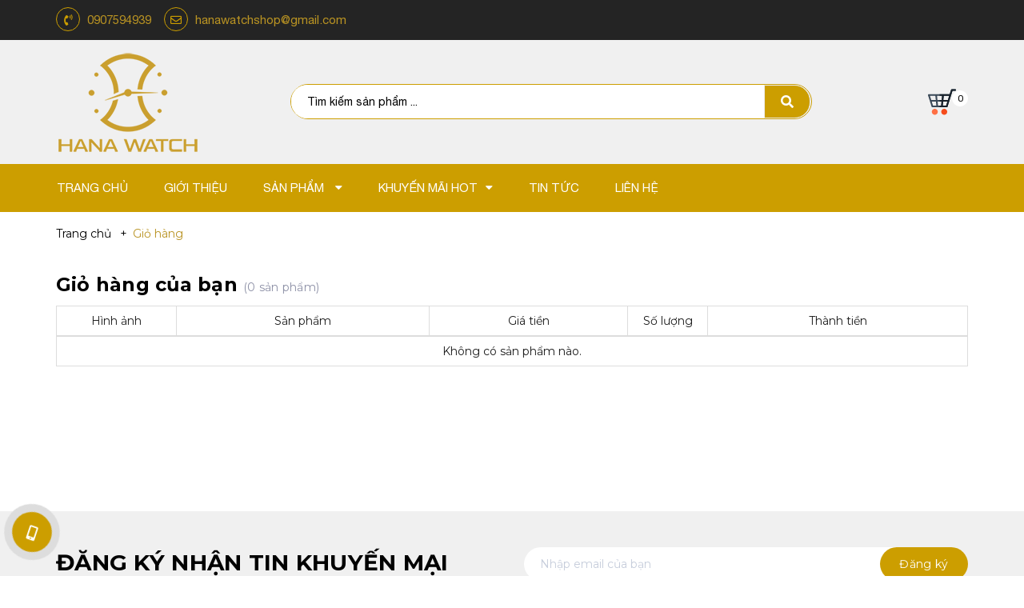

--- FILE ---
content_type: text/html; charset=utf-8
request_url: https://donghohieu.com.vn/gio-hang.html?step=2
body_size: 93532
content:
<!DOCTYPE html> <html lang="vi" prefix="og: http://ogp.me/ns#"> <head> <!-- ========== Meta Tags ========== --> <meta http-equiv="Content-Type" content="text/html; charset=utf-8" /> <title>Giỏ hàng</title> <link rel="canonical" href="https://donghohieu.com.vn/gio-hang.html" /> <!-- Search Engine --> <meta name="keywords" content="Giỏ hàng" /> <meta name="description" content="Giỏ hàng" /> <meta name="image" content="https://donghohieu.com.vn/assets/front/images.jpg"> <!-- Schema.org for Google --> <meta itemprop="name" content="Giỏ hàng"> <meta itemprop="description" content="Giỏ hàng"> <meta itemprop="image" content="https://donghohieu.com.vn/assets/front/images.jpg"> <!-- Open Graph general (Facebook, Pinterest & Google+) --> <meta property="og:type" content="website" /> <meta property="og:site_name" content="Đồng Hồ Hiệu Nam Nữ Chính Hãng" /> <meta property="og:title" content="Giỏ hàng" /> <meta property="og:description" content="Giỏ hàng" /> <meta property="og:image" content="https://donghohieu.com.vn/assets/front/images.jpg" /> <meta property="og:url" content="https://donghohieu.com.vn/gio-hang.html" /> <meta name="og:type" content="website"> <meta name="og:site_name" content="Đồng Hồ Hiệu Nam Nữ Chính Hãng"> <meta name="og:title" content="Giỏ hàng"> <meta name="og:description" content="Giỏ hàng"> <meta name="og:url" content="https://donghohieu.com.vn/gio-hang.html"> <meta name="og:image" content="https://donghohieu.com.vn/assets/front/images.jpg"> <!-- Twitter --> <meta name="twitter:card" content="summary" /> <meta name="twitter:title" content="Giỏ hàng" /> <meta name="twitter:image" content="https://donghohieu.com.vn/assets/front/images.jpg" /> <meta name="twitter:description" content="Giỏ hàng" /> <meta name="robots" content="index,follow" /> <meta property="og:locale" content="vi_VN" /> <!-- <meta property="fb:admins" content="100004244495007"/> <meta property="fb:app_id" content="614697335703788"/> --> <link rel="alternate" href="https://donghohieu.com.vn/gio-hang.html" hreflang="vi" /> <link href="https://donghohieu.com.vn/favicon.ico" rel="shortcut icon" type="image/x-icon"/> <meta name="viewport" content="width=device-width, initial-scale=1, maximum-scale=1.0, user-scalable=no,minimum-scale=1"> <!-- <link href="https://donghohieu.com.vn/public/css/main.css" type="text/css" rel="stylesheet" /> --> <style type="text/css">
@charset "UTF-8";@import url("https://fonts.googleapis.com/css?family=Montserrat:400,700");@import url("https://fonts.googleapis.com/css?family=Quicksand:400,700");@import url("https://fonts.googleapis.com/css?family=Muli:400,600,700&subset=vietnamese");@import url("https://fonts.googleapis.com/css?family=Quicksand:400,700&subset=vietnamese");
/*!
 * Font Awesome Free 5.0.13 by @fontawesome - https://fontawesome.com
 * License - https://fontawesome.com/license (Icons: CC BY 4.0, Fonts: SIL OFL 1.1, Code: MIT License)
 */.fa,.fab,.fal,.far,.fas{-moz-osx-font-smoothing:grayscale;-webkit-font-smoothing:antialiased;display:inline-block;font-style:normal;font-variant:normal;text-rendering:auto;line-height:1}.fa-lg{font-size:1.33333em;line-height:0.75em;vertical-align:-0.0667em}.fa-xs{font-size:0.75em}.fa-sm{font-size:0.875em}.fa-1x{font-size:1em}.fa-2x{font-size:2em}.fa-3x{font-size:3em}.fa-4x{font-size:4em}.fa-5x{font-size:5em}.fa-6x{font-size:6em}.fa-7x{font-size:7em}.fa-8x{font-size:8em}.fa-9x{font-size:9em}.fa-10x{font-size:10em}.fa-fw{text-align:center;width:1.25em}.fa-ul{list-style-type:none;margin-left:2.5em;padding-left:0}.fa-ul>li{position:relative}.fa-li{left:-2em;position:absolute;text-align:center;width:2em;line-height:inherit}.fa-border{border:0.08em solid #eee;border-radius:0.1em;padding:0.2em 0.25em 0.15em}.fa-pull-left{float:left}.fa-pull-right{float:right}.fa.fa-pull-left,.fab.fa-pull-left,.fal.fa-pull-left,.far.fa-pull-left,.fas.fa-pull-left{margin-right:0.3em}.fa.fa-pull-right,.fab.fa-pull-right,.fal.fa-pull-right,.far.fa-pull-right,.fas.fa-pull-right{margin-left:0.3em}.fa-spin{-webkit-animation:a 2s infinite linear;animation:a 2s infinite linear}.fa-pulse{-webkit-animation:a 1s infinite steps(8);animation:a 1s infinite steps(8)}@-webkit-keyframes a{0%{-webkit-transform:rotate(0deg);transform:rotate(0deg)}to{-webkit-transform:rotate(1turn);transform:rotate(1turn)}}@keyframes a{0%{-webkit-transform:rotate(0deg);transform:rotate(0deg)}to{-webkit-transform:rotate(1turn);transform:rotate(1turn)}}.fa-rotate-90{-ms-filter:"progid:DXImageTransform.Microsoft.BasicImage(rotation=1)";-webkit-transform:rotate(90deg);transform:rotate(90deg)}.fa-rotate-180{-ms-filter:"progid:DXImageTransform.Microsoft.BasicImage(rotation=2)";-webkit-transform:rotate(180deg);transform:rotate(180deg)}.fa-rotate-270{-ms-filter:"progid:DXImageTransform.Microsoft.BasicImage(rotation=3)";-webkit-transform:rotate(270deg);transform:rotate(270deg)}.fa-flip-horizontal{-ms-filter:"progid:DXImageTransform.Microsoft.BasicImage(rotation=0, mirror=1)";-webkit-transform:scaleX(-1);transform:scaleX(-1)}.fa-flip-vertical{-webkit-transform:scaleY(-1);transform:scaleY(-1)}.fa-flip-horizontal.fa-flip-vertical,.fa-flip-vertical{-ms-filter:"progid:DXImageTransform.Microsoft.BasicImage(rotation=2, mirror=1)"}.fa-flip-horizontal.fa-flip-vertical{-webkit-transform:scale(-1);transform:scale(-1)}:root .fa-flip-horizontal,:root .fa-flip-vertical,:root .fa-rotate-90,:root .fa-rotate-180,:root .fa-rotate-270{-webkit-filter:none;filter:none}.fa-stack{display:inline-block;height:2em;line-height:2em;position:relative;vertical-align:middle;width:2em}.fa-stack-1x,.fa-stack-2x{left:0;position:absolute;text-align:center;width:100%}.fa-stack-1x{line-height:inherit}.fa-stack-2x{font-size:2em}.fa-inverse{color:#fff}.fa-500px:before{content:""}.fa-accessible-icon:before{content:""}.fa-accusoft:before{content:""}.fa-address-book:before{content:""}.fa-address-card:before{content:""}.fa-adjust:before{content:""}.fa-adn:before{content:""}.fa-adversal:before{content:""}.fa-affiliatetheme:before{content:""}.fa-algolia:before{content:""}.fa-align-center:before{content:""}.fa-align-justify:before{content:""}.fa-align-left:before{content:""}.fa-align-right:before{content:""}.fa-allergies:before{content:""}.fa-amazon:before{content:""}.fa-amazon-pay:before{content:""}.fa-ambulance:before{content:""}.fa-american-sign-language-interpreting:before{content:""}.fa-amilia:before{content:""}.fa-anchor:before{content:""}.fa-android:before{content:""}.fa-angellist:before{content:""}.fa-angle-double-down:before{content:""}.fa-angle-double-left:before{content:""}.fa-angle-double-right:before{content:""}.fa-angle-double-up:before{content:""}.fa-angle-down:before{content:""}.fa-angle-left:before{content:""}.fa-angle-right:before{content:""}.fa-angle-up:before{content:""}.fa-angrycreative:before{content:""}.fa-angular:before{content:""}.fa-app-store:before{content:""}.fa-app-store-ios:before{content:""}.fa-apper:before{content:""}.fa-apple:before{content:""}.fa-apple-pay:before{content:""}.fa-archive:before{content:""}.fa-arrow-alt-circle-down:before{content:""}.fa-arrow-alt-circle-left:before{content:""}.fa-arrow-alt-circle-right:before{content:""}.fa-arrow-alt-circle-up:before{content:""}.fa-arrow-circle-down:before{content:""}.fa-arrow-circle-left:before{content:""}.fa-arrow-circle-right:before{content:""}.fa-arrow-circle-up:before{content:""}.fa-arrow-down:before{content:""}.fa-arrow-left:before{content:""}.fa-arrow-right:before{content:""}.fa-arrow-up:before{content:""}.fa-arrows-alt:before{content:""}.fa-arrows-alt-h:before{content:""}.fa-arrows-alt-v:before{content:""}.fa-assistive-listening-systems:before{content:""}.fa-asterisk:before{content:""}.fa-asymmetrik:before{content:""}.fa-at:before{content:""}.fa-audible:before{content:""}.fa-audio-description:before{content:""}.fa-autoprefixer:before{content:""}.fa-avianex:before{content:""}.fa-aviato:before{content:""}.fa-aws:before{content:""}.fa-backward:before{content:""}.fa-balance-scale:before{content:""}.fa-ban:before{content:""}.fa-band-aid:before{content:""}.fa-bandcamp:before{content:""}.fa-barcode:before{content:""}.fa-bars:before{content:""}.fa-baseball-ball:before{content:""}.fa-basketball-ball:before{content:""}.fa-bath:before{content:""}.fa-battery-empty:before{content:""}.fa-battery-full:before{content:""}.fa-battery-half:before{content:""}.fa-battery-quarter:before{content:""}.fa-battery-three-quarters:before{content:""}.fa-bed:before{content:""}.fa-beer:before{content:""}.fa-behance:before{content:""}.fa-behance-square:before{content:""}.fa-bell:before{content:""}.fa-bell-slash:before{content:""}.fa-bicycle:before{content:""}.fa-bimobject:before{content:""}.fa-binoculars:before{content:""}.fa-birthday-cake:before{content:""}.fa-bitbucket:before{content:""}.fa-bitcoin:before{content:""}.fa-bity:before{content:""}.fa-black-tie:before{content:""}.fa-blackberry:before{content:""}.fa-blender:before{content:""}.fa-blind:before{content:""}.fa-blogger:before{content:""}.fa-blogger-b:before{content:""}.fa-bluetooth:before{content:""}.fa-bluetooth-b:before{content:""}.fa-bold:before{content:""}.fa-bolt:before{content:""}.fa-bomb:before{content:""}.fa-book:before{content:""}.fa-book-open:before{content:""}.fa-bookmark:before{content:""}.fa-bowling-ball:before{content:""}.fa-box:before{content:""}.fa-box-open:before{content:""}.fa-boxes:before{content:""}.fa-braille:before{content:""}.fa-briefcase:before{content:""}.fa-briefcase-medical:before{content:""}.fa-broadcast-tower:before{content:""}.fa-broom:before{content:""}.fa-btc:before{content:""}.fa-bug:before{content:""}.fa-building:before{content:""}.fa-bullhorn:before{content:""}.fa-bullseye:before{content:""}.fa-burn:before{content:""}.fa-buromobelexperte:before{content:""}.fa-bus:before{content:""}.fa-buysellads:before{content:""}.fa-calculator:before{content:""}.fa-calendar:before{content:""}.fa-calendar-alt:before{content:""}.fa-calendar-check:before{content:""}.fa-calendar-minus:before{content:""}.fa-calendar-plus:before{content:""}.fa-calendar-times:before{content:""}.fa-camera:before{content:""}.fa-camera-retro:before{content:""}.fa-capsules:before{content:""}.fa-car:before{content:""}.fa-caret-down:before{content:""}.fa-caret-left:before{content:""}.fa-caret-right:before{content:""}.fa-caret-square-down:before{content:""}.fa-caret-square-left:before{content:""}.fa-caret-square-right:before{content:""}.fa-caret-square-up:before{content:""}.fa-caret-up:before{content:""}.fa-cart-arrow-down:before{content:""}.fa-cart-plus:before{content:""}.fa-cc-amazon-pay:before{content:""}.fa-cc-amex:before{content:""}.fa-cc-apple-pay:before{content:""}.fa-cc-diners-club:before{content:""}.fa-cc-discover:before{content:""}.fa-cc-jcb:before{content:""}.fa-cc-mastercard:before{content:""}.fa-cc-paypal:before{content:""}.fa-cc-stripe:before{content:""}.fa-cc-visa:before{content:""}.fa-centercode:before{content:""}.fa-certificate:before{content:""}.fa-chalkboard:before{content:""}.fa-chalkboard-teacher:before{content:""}.fa-chart-area:before{content:""}.fa-chart-bar:before{content:""}.fa-chart-line:before{content:""}.fa-chart-pie:before{content:""}.fa-check:before{content:""}.fa-check-circle:before{content:""}.fa-check-square:before{content:""}.fa-chess:before{content:""}.fa-chess-bishop:before{content:""}.fa-chess-board:before{content:""}.fa-chess-king:before{content:""}.fa-chess-knight:before{content:""}.fa-chess-pawn:before{content:""}.fa-chess-queen:before{content:""}.fa-chess-rook:before{content:""}.fa-chevron-circle-down:before{content:""}.fa-chevron-circle-left:before{content:""}.fa-chevron-circle-right:before{content:""}.fa-chevron-circle-up:before{content:""}.fa-chevron-down:before{content:""}.fa-chevron-left:before{content:""}.fa-chevron-right:before{content:""}.fa-chevron-up:before{content:""}.fa-child:before{content:""}.fa-chrome:before{content:""}.fa-church:before{content:""}.fa-circle:before{content:""}.fa-circle-notch:before{content:""}.fa-clipboard:before{content:""}.fa-clipboard-check:before{content:""}.fa-clipboard-list:before{content:""}.fa-clock:before{content:""}.fa-clone:before{content:""}.fa-closed-captioning:before{content:""}.fa-cloud:before{content:""}.fa-cloud-download-alt:before{content:""}.fa-cloud-upload-alt:before{content:""}.fa-cloudscale:before{content:""}.fa-cloudsmith:before{content:""}.fa-cloudversify:before{content:""}.fa-code:before{content:""}.fa-code-branch:before{content:""}.fa-codepen:before{content:""}.fa-codiepie:before{content:""}.fa-coffee:before{content:""}.fa-cog:before{content:""}.fa-cogs:before{content:""}.fa-coins:before{content:""}.fa-columns:before{content:""}.fa-comment:before{content:""}.fa-comment-alt:before{content:""}.fa-comment-dots:before{content:""}.fa-comment-slash:before{content:""}.fa-comments:before{content:""}.fa-compact-disc:before{content:""}.fa-compass:before{content:""}.fa-compress:before{content:""}.fa-connectdevelop:before{content:""}.fa-contao:before{content:""}.fa-copy:before{content:""}.fa-copyright:before{content:""}.fa-couch:before{content:""}.fa-cpanel:before{content:""}.fa-creative-commons:before{content:""}.fa-creative-commons-by:before{content:""}.fa-creative-commons-nc:before{content:""}.fa-creative-commons-nc-eu:before{content:""}.fa-creative-commons-nc-jp:before{content:""}.fa-creative-commons-nd:before{content:""}.fa-creative-commons-pd:before{content:""}.fa-creative-commons-pd-alt:before{content:""}.fa-creative-commons-remix:before{content:""}.fa-creative-commons-sa:before{content:""}.fa-creative-commons-sampling:before{content:""}.fa-creative-commons-sampling-plus:before{content:""}.fa-creative-commons-share:before{content:""}.fa-credit-card:before{content:""}.fa-crop:before{content:""}.fa-crosshairs:before{content:""}.fa-crow:before{content:""}.fa-crown:before{content:""}.fa-css3:before{content:""}.fa-css3-alt:before{content:""}.fa-cube:before{content:""}.fa-cubes:before{content:""}.fa-cut:before{content:""}.fa-cuttlefish:before{content:""}.fa-d-and-d:before{content:""}.fa-dashcube:before{content:""}.fa-database:before{content:""}.fa-deaf:before{content:""}.fa-delicious:before{content:""}.fa-deploydog:before{content:""}.fa-deskpro:before{content:""}.fa-desktop:before{content:""}.fa-deviantart:before{content:""}.fa-diagnoses:before{content:""}.fa-dice:before{content:""}.fa-dice-five:before{content:""}.fa-dice-four:before{content:""}.fa-dice-one:before{content:""}.fa-dice-six:before{content:""}.fa-dice-three:before{content:""}.fa-dice-two:before{content:""}.fa-digg:before{content:""}.fa-digital-ocean:before{content:""}.fa-discord:before{content:""}.fa-discourse:before{content:""}.fa-divide:before{content:""}.fa-dna:before{content:""}.fa-dochub:before{content:""}.fa-docker:before{content:""}.fa-dollar-sign:before{content:""}.fa-dolly:before{content:""}.fa-dolly-flatbed:before{content:""}.fa-donate:before{content:""}.fa-door-closed:before{content:""}.fa-door-open:before{content:""}.fa-dot-circle:before{content:""}.fa-dove:before{content:""}.fa-download:before{content:""}.fa-draft2digital:before{content:""}.fa-dribbble:before{content:""}.fa-dribbble-square:before{content:""}.fa-dropbox:before{content:""}.fa-drupal:before{content:""}.fa-dumbbell:before{content:""}.fa-dyalog:before{content:""}.fa-earlybirds:before{content:""}.fa-ebay:before{content:""}.fa-edge:before{content:""}.fa-edit:before{content:""}.fa-eject:before{content:""}.fa-elementor:before{content:""}.fa-ellipsis-h:before{content:""}.fa-ellipsis-v:before{content:""}.fa-ember:before{content:""}.fa-empire:before{content:""}.fa-envelope:before{content:""}.fa-envelope-open:before{content:""}.fa-envelope-square:before{content:""}.fa-envira:before{content:""}.fa-equals:before{content:""}.fa-eraser:before{content:""}.fa-erlang:before{content:""}.fa-ethereum:before{content:""}.fa-etsy:before{content:""}.fa-euro-sign:before{content:""}.fa-exchange-alt:before{content:""}.fa-exclamation:before{content:""}.fa-exclamation-circle:before{content:""}.fa-exclamation-triangle:before{content:""}.fa-expand:before{content:""}.fa-expand-arrows-alt:before{content:""}.fa-expeditedssl:before{content:""}.fa-external-link-alt:before{content:""}.fa-external-link-square-alt:before{content:""}.fa-eye:before{content:""}.fa-eye-dropper:before{content:""}.fa-eye-slash:before{content:""}.fa-facebook:before{content:""}.fa-facebook-f:before{content:""}.fa-facebook-messenger:before{content:""}.fa-facebook-square:before{content:""}.fa-fast-backward:before{content:""}.fa-fast-forward:before{content:""}.fa-fax:before{content:""}.fa-feather:before{content:""}.fa-female:before{content:""}.fa-fighter-jet:before{content:""}.fa-file:before{content:""}.fa-file-alt:before{content:""}.fa-file-archive:before{content:""}.fa-file-audio:before{content:""}.fa-file-code:before{content:""}.fa-file-excel:before{content:""}.fa-file-image:before{content:""}.fa-file-medical:before{content:""}.fa-file-medical-alt:before{content:""}.fa-file-pdf:before{content:""}.fa-file-powerpoint:before{content:""}.fa-file-video:before{content:""}.fa-file-word:before{content:""}.fa-film:before{content:""}.fa-filter:before{content:""}.fa-fire:before{content:""}.fa-fire-extinguisher:before{content:""}.fa-firefox:before{content:""}.fa-first-aid:before{content:""}.fa-first-order:before{content:""}.fa-first-order-alt:before{content:""}.fa-firstdraft:before{content:""}.fa-flag:before{content:""}.fa-flag-checkered:before{content:""}.fa-flask:before{content:""}.fa-flickr:before{content:""}.fa-flipboard:before{content:""}.fa-fly:before{content:""}.fa-folder:before{content:""}.fa-folder-open:before{content:""}.fa-font:before{content:""}.fa-font-awesome:before{content:""}.fa-font-awesome-alt:before{content:""}.fa-font-awesome-flag:before{content:""}.fa-font-awesome-logo-full:before{content:""}.fa-fonticons:before{content:""}.fa-fonticons-fi:before{content:""}.fa-football-ball:before{content:""}.fa-fort-awesome:before{content:""}.fa-fort-awesome-alt:before{content:""}.fa-forumbee:before{content:""}.fa-forward:before{content:""}.fa-foursquare:before{content:""}.fa-free-code-camp:before{content:""}.fa-freebsd:before{content:""}.fa-frog:before{content:""}.fa-frown:before{content:""}.fa-fulcrum:before{content:""}.fa-futbol:before{content:""}.fa-galactic-republic:before{content:""}.fa-galactic-senate:before{content:""}.fa-gamepad:before{content:""}.fa-gas-pump:before{content:""}.fa-gavel:before{content:""}.fa-gem:before{content:""}.fa-genderless:before{content:""}.fa-get-pocket:before{content:""}.fa-gg:before{content:""}.fa-gg-circle:before{content:""}.fa-gift:before{content:""}.fa-git:before{content:""}.fa-git-square:before{content:""}.fa-github:before{content:""}.fa-github-alt:before{content:""}.fa-github-square:before{content:""}.fa-gitkraken:before{content:""}.fa-gitlab:before{content:""}.fa-gitter:before{content:""}.fa-glass-martini:before{content:""}.fa-glasses:before{content:""}.fa-glide:before{content:""}.fa-glide-g:before{content:""}.fa-globe:before{content:""}.fa-gofore:before{content:""}.fa-golf-ball:before{content:""}.fa-goodreads:before{content:""}.fa-goodreads-g:before{content:""}.fa-google:before{content:""}.fa-google-drive:before{content:""}.fa-google-play:before{content:""}.fa-google-plus:before{content:""}.fa-google-plus-g:before{content:""}.fa-google-plus-square:before{content:""}.fa-google-wallet:before{content:""}.fa-graduation-cap:before{content:""}.fa-gratipay:before{content:""}.fa-grav:before{content:""}.fa-greater-than:before{content:""}.fa-greater-than-equal:before{content:""}.fa-gripfire:before{content:""}.fa-grunt:before{content:""}.fa-gulp:before{content:""}.fa-h-square:before{content:""}.fa-hacker-news:before{content:""}.fa-hacker-news-square:before{content:""}.fa-hand-holding:before{content:""}.fa-hand-holding-heart:before{content:""}.fa-hand-holding-usd:before{content:""}.fa-hand-lizard:before{content:""}.fa-hand-paper:before{content:""}.fa-hand-peace:before{content:""}.fa-hand-point-down:before{content:""}.fa-hand-point-left:before{content:""}.fa-hand-point-right:before{content:""}.fa-hand-point-up:before{content:""}.fa-hand-pointer:before{content:""}.fa-hand-rock:before{content:""}.fa-hand-scissors:before{content:""}.fa-hand-spock:before{content:""}.fa-hands:before{content:""}.fa-hands-helping:before{content:""}.fa-handshake:before{content:""}.fa-hashtag:before{content:""}.fa-hdd:before{content:""}.fa-heading:before{content:""}.fa-headphones:before{content:""}.fa-heart:before{content:""}.fa-heartbeat:before{content:""}.fa-helicopter:before{content:""}.fa-hips:before{content:""}.fa-hire-a-helper:before{content:""}.fa-history:before{content:""}.fa-hockey-puck:before{content:""}.fa-home:before{content:""}.fa-hooli:before{content:""}.fa-hospital:before{content:""}.fa-hospital-alt:before{content:""}.fa-hospital-symbol:before{content:""}.fa-hotjar:before{content:""}.fa-hourglass:before{content:""}.fa-hourglass-end:before{content:""}.fa-hourglass-half:before{content:""}.fa-hourglass-start:before{content:""}.fa-houzz:before{content:""}.fa-html5:before{content:""}.fa-hubspot:before{content:""}.fa-i-cursor:before{content:""}.fa-id-badge:before{content:""}.fa-id-card:before{content:""}.fa-id-card-alt:before{content:""}.fa-image:before{content:""}.fa-images:before{content:""}.fa-imdb:before{content:""}.fa-inbox:before{content:""}.fa-indent:before{content:""}.fa-industry:before{content:""}.fa-infinity:before{content:""}.fa-info:before{content:""}.fa-info-circle:before{content:""}.fa-instagram:before{content:""}.fa-internet-explorer:before{content:""}.fa-ioxhost:before{content:""}.fa-italic:before{content:""}.fa-itunes:before{content:""}.fa-itunes-note:before{content:""}.fa-java:before{content:""}.fa-jedi-order:before{content:""}.fa-jenkins:before{content:""}.fa-joget:before{content:""}.fa-joomla:before{content:""}.fa-js:before{content:""}.fa-js-square:before{content:""}.fa-jsfiddle:before{content:""}.fa-key:before{content:""}.fa-keybase:before{content:""}.fa-keyboard:before{content:""}.fa-keycdn:before{content:""}.fa-kickstarter:before{content:""}.fa-kickstarter-k:before{content:""}.fa-kiwi-bird:before{content:""}.fa-korvue:before{content:""}.fa-language:before{content:""}.fa-laptop:before{content:""}.fa-laravel:before{content:""}.fa-lastfm:before{content:""}.fa-lastfm-square:before{content:""}.fa-leaf:before{content:""}.fa-leanpub:before{content:""}.fa-lemon:before{content:""}.fa-less:before{content:""}.fa-less-than:before{content:""}.fa-less-than-equal:before{content:""}.fa-level-down-alt:before{content:""}.fa-level-up-alt:before{content:""}.fa-life-ring:before{content:""}.fa-lightbulb:before{content:""}.fa-line:before{content:""}.fa-link:before{content:""}.fa-linkedin:before{content:""}.fa-linkedin-in:before{content:""}.fa-linode:before{content:""}.fa-linux:before{content:""}.fa-lira-sign:before{content:""}.fa-list:before{content:""}.fa-list-alt:before{content:""}.fa-list-ol:before{content:""}.fa-list-ul:before{content:""}.fa-location-arrow:before{content:""}.fa-lock:before{content:""}.fa-lock-open:before{content:""}.fa-long-arrow-alt-down:before{content:""}.fa-long-arrow-alt-left:before{content:""}.fa-long-arrow-alt-right:before{content:""}.fa-long-arrow-alt-up:before{content:""}.fa-low-vision:before{content:""}.fa-lyft:before{content:""}.fa-magento:before{content:""}.fa-magic:before{content:""}.fa-magnet:before{content:""}.fa-male:before{content:""}.fa-mandalorian:before{content:""}.fa-map:before{content:""}.fa-map-marker:before{content:""}.fa-map-marker-alt:before{content:""}.fa-map-pin:before{content:""}.fa-map-signs:before{content:""}.fa-mars:before{content:""}.fa-mars-double:before{content:""}.fa-mars-stroke:before{content:""}.fa-mars-stroke-h:before{content:""}.fa-mars-stroke-v:before{content:""}.fa-mastodon:before{content:""}.fa-maxcdn:before{content:""}.fa-medapps:before{content:""}.fa-medium:before{content:""}.fa-medium-m:before{content:""}.fa-medkit:before{content:""}.fa-medrt:before{content:""}.fa-meetup:before{content:""}.fa-meh:before{content:""}.fa-memory:before{content:""}.fa-mercury:before{content:""}.fa-microchip:before{content:""}.fa-microphone:before{content:""}.fa-microphone-alt:before{content:""}.fa-microphone-alt-slash:before{content:""}.fa-microphone-slash:before{content:""}.fa-microsoft:before{content:""}.fa-minus:before{content:""}.fa-minus-circle:before{content:""}.fa-minus-square:before{content:""}.fa-mix:before{content:""}.fa-mixcloud:before{content:""}.fa-mizuni:before{content:""}.fa-mobile:before{content:""}.fa-mobile-alt:before{content:""}.fa-modx:before{content:""}.fa-monero:before{content:""}.fa-money-bill:before{content:""}.fa-money-bill-alt:before{content:""}.fa-money-bill-wave:before{content:""}.fa-money-bill-wave-alt:before{content:""}.fa-money-check:before{content:""}.fa-money-check-alt:before{content:""}.fa-moon:before{content:""}.fa-motorcycle:before{content:""}.fa-mouse-pointer:before{content:""}.fa-music:before{content:""}.fa-napster:before{content:""}.fa-neuter:before{content:""}.fa-newspaper:before{content:""}.fa-nintendo-switch:before{content:""}.fa-node:before{content:""}.fa-node-js:before{content:""}.fa-not-equal:before{content:""}.fa-notes-medical:before{content:""}.fa-npm:before{content:""}.fa-ns8:before{content:""}.fa-nutritionix:before{content:""}.fa-object-group:before{content:""}.fa-object-ungroup:before{content:""}.fa-odnoklassniki:before{content:""}.fa-odnoklassniki-square:before{content:""}.fa-old-republic:before{content:""}.fa-opencart:before{content:""}.fa-openid:before{content:""}.fa-opera:before{content:""}.fa-optin-monster:before{content:""}.fa-osi:before{content:""}.fa-outdent:before{content:""}.fa-page4:before{content:""}.fa-pagelines:before{content:""}.fa-paint-brush:before{content:""}.fa-palette:before{content:""}.fa-palfed:before{content:""}.fa-pallet:before{content:""}.fa-paper-plane:before{content:""}.fa-paperclip:before{content:""}.fa-parachute-box:before{content:""}.fa-paragraph:before{content:""}.fa-parking:before{content:""}.fa-paste:before{content:""}.fa-patreon:before{content:""}.fa-pause:before{content:""}.fa-pause-circle:before{content:""}.fa-paw:before{content:""}.fa-paypal:before{content:""}.fa-pen-square:before{content:""}.fa-pencil-alt:before{content:""}.fa-people-carry:before{content:""}.fa-percent:before{content:""}.fa-percentage:before{content:""}.fa-periscope:before{content:""}.fa-phabricator:before{content:""}.fa-phoenix-framework:before{content:""}.fa-phoenix-squadron:before{content:""}.fa-phone:before{content:""}.fa-phone-slash:before{content:""}.fa-phone-square:before{content:""}.fa-phone-volume:before{content:""}.fa-php:before{content:""}.fa-pied-piper:before{content:""}.fa-pied-piper-alt:before{content:""}.fa-pied-piper-hat:before{content:""}.fa-pied-piper-pp:before{content:""}.fa-piggy-bank:before{content:""}.fa-pills:before{content:""}.fa-pinterest:before{content:""}.fa-pinterest-p:before{content:""}.fa-pinterest-square:before{content:""}.fa-plane:before{content:""}.fa-play:before{content:""}.fa-play-circle:before{content:""}.fa-playstation:before{content:""}.fa-plug:before{content:""}.fa-plus:before{content:""}.fa-plus-circle:before{content:""}.fa-plus-square:before{content:""}.fa-podcast:before{content:""}.fa-poo:before{content:""}.fa-portrait:before{content:""}.fa-pound-sign:before{content:""}.fa-power-off:before{content:""}.fa-prescription-bottle:before{content:""}.fa-prescription-bottle-alt:before{content:""}.fa-print:before{content:""}.fa-procedures:before{content:""}.fa-product-hunt:before{content:""}.fa-project-diagram:before{content:""}.fa-pushed:before{content:""}.fa-puzzle-piece:before{content:""}.fa-python:before{content:""}.fa-qq:before{content:""}.fa-qrcode:before{content:""}.fa-question:before{content:""}.fa-question-circle:before{content:""}.fa-quidditch:before{content:""}.fa-quinscape:before{content:""}.fa-quora:before{content:""}.fa-quote-left:before{content:""}.fa-quote-right:before{content:""}.fa-r-project:before{content:""}.fa-random:before{content:""}.fa-ravelry:before{content:""}.fa-react:before{content:""}.fa-readme:before{content:""}.fa-rebel:before{content:""}.fa-receipt:before{content:""}.fa-recycle:before{content:""}.fa-red-river:before{content:""}.fa-reddit:before{content:""}.fa-reddit-alien:before{content:""}.fa-reddit-square:before{content:""}.fa-redo:before{content:""}.fa-redo-alt:before{content:""}.fa-registered:before{content:""}.fa-rendact:before{content:""}.fa-renren:before{content:""}.fa-reply:before{content:""}.fa-reply-all:before{content:""}.fa-replyd:before{content:""}.fa-researchgate:before{content:""}.fa-resolving:before{content:""}.fa-retweet:before{content:""}.fa-ribbon:before{content:""}.fa-road:before{content:""}.fa-robot:before{content:""}.fa-rocket:before{content:""}.fa-rocketchat:before{content:""}.fa-rockrms:before{content:""}.fa-rss:before{content:""}.fa-rss-square:before{content:""}.fa-ruble-sign:before{content:""}.fa-ruler:before{content:""}.fa-ruler-combined:before{content:""}.fa-ruler-horizontal:before{content:""}.fa-ruler-vertical:before{content:""}.fa-rupee-sign:before{content:""}.fa-safari:before{content:""}.fa-sass:before{content:""}.fa-save:before{content:""}.fa-schlix:before{content:""}.fa-school:before{content:""}.fa-screwdriver:before{content:""}.fa-scribd:before{content:""}.fa-search:before{content:""}.fa-search-minus:before{content:""}.fa-search-plus:before{content:""}.fa-searchengin:before{content:""}.fa-seedling:before{content:""}.fa-sellcast:before{content:""}.fa-sellsy:before{content:""}.fa-server:before{content:""}.fa-servicestack:before{content:""}.fa-share:before{content:""}.fa-share-alt:before{content:""}.fa-share-alt-square:before{content:""}.fa-share-square:before{content:""}.fa-shekel-sign:before{content:""}.fa-shield-alt:before{content:""}.fa-ship:before{content:""}.fa-shipping-fast:before{content:""}.fa-shirtsinbulk:before{content:""}.fa-shoe-prints:before{content:""}.fa-shopping-bag:before{content:""}.fa-shopping-basket:before{content:""}.fa-shopping-cart:before{content:""}.fa-shower:before{content:""}.fa-sign:before{content:""}.fa-sign-in-alt:before{content:""}.fa-sign-language:before{content:""}.fa-sign-out-alt:before{content:""}.fa-signal:before{content:""}.fa-simplybuilt:before{content:""}.fa-sistrix:before{content:""}.fa-sitemap:before{content:""}.fa-sith:before{content:""}.fa-skull:before{content:""}.fa-skyatlas:before{content:""}.fa-skype:before{content:""}.fa-slack:before{content:""}.fa-slack-hash:before{content:""}.fa-sliders-h:before{content:""}.fa-slideshare:before{content:""}.fa-smile:before{content:""}.fa-smoking:before{content:""}.fa-smoking-ban:before{content:""}.fa-snapchat:before{content:""}.fa-snapchat-ghost:before{content:""}.fa-snapchat-square:before{content:""}.fa-snowflake:before{content:""}.fa-sort:before{content:""}.fa-sort-alpha-down:before{content:""}.fa-sort-alpha-up:before{content:""}.fa-sort-amount-down:before{content:""}.fa-sort-amount-up:before{content:""}.fa-sort-down:before{content:""}.fa-sort-numeric-down:before{content:""}.fa-sort-numeric-up:before{content:""}.fa-sort-up:before{content:""}.fa-soundcloud:before{content:""}.fa-space-shuttle:before{content:""}.fa-speakap:before{content:""}.fa-spinner:before{content:""}.fa-spotify:before{content:""}.fa-square:before{content:""}.fa-square-full:before{content:""}.fa-stack-exchange:before{content:""}.fa-stack-overflow:before{content:""}.fa-star:before{content:""}.fa-star-half:before{content:""}.fa-staylinked:before{content:""}.fa-steam:before{content:""}.fa-steam-square:before{content:""}.fa-steam-symbol:before{content:""}.fa-step-backward:before{content:""}.fa-step-forward:before{content:""}.fa-stethoscope:before{content:""}.fa-sticker-mule:before{content:""}.fa-sticky-note:before{content:""}.fa-stop:before{content:""}.fa-stop-circle:before{content:""}.fa-stopwatch:before{content:""}.fa-store:before{content:""}.fa-store-alt:before{content:""}.fa-strava:before{content:""}.fa-stream:before{content:""}.fa-street-view:before{content:""}.fa-strikethrough:before{content:""}.fa-stripe:before{content:""}.fa-stripe-s:before{content:""}.fa-stroopwafel:before{content:""}.fa-studiovinari:before{content:""}.fa-stumbleupon:before{content:""}.fa-stumbleupon-circle:before{content:""}.fa-subscript:before{content:""}.fa-subway:before{content:""}.fa-suitcase:before{content:""}.fa-sun:before{content:""}.fa-superpowers:before{content:""}.fa-superscript:before{content:""}.fa-supple:before{content:""}.fa-sync:before{content:""}.fa-sync-alt:before{content:""}.fa-syringe:before{content:""}.fa-table:before{content:""}.fa-table-tennis:before{content:""}.fa-tablet:before{content:""}.fa-tablet-alt:before{content:""}.fa-tablets:before{content:""}.fa-tachometer-alt:before{content:""}.fa-tag:before{content:""}.fa-tags:before{content:""}.fa-tape:before{content:""}.fa-tasks:before{content:""}.fa-taxi:before{content:""}.fa-teamspeak:before{content:""}.fa-telegram:before{content:""}.fa-telegram-plane:before{content:""}.fa-tencent-weibo:before{content:""}.fa-terminal:before{content:""}.fa-text-height:before{content:""}.fa-text-width:before{content:""}.fa-th:before{content:""}.fa-th-large:before{content:""}.fa-th-list:before{content:""}.fa-themeisle:before{content:""}.fa-thermometer:before{content:""}.fa-thermometer-empty:before{content:""}.fa-thermometer-full:before{content:""}.fa-thermometer-half:before{content:""}.fa-thermometer-quarter:before{content:""}.fa-thermometer-three-quarters:before{content:""}.fa-thumbs-down:before{content:""}.fa-thumbs-up:before{content:""}.fa-thumbtack:before{content:""}.fa-ticket-alt:before{content:""}.fa-times:before{content:""}.fa-times-circle:before{content:""}.fa-tint:before{content:""}.fa-toggle-off:before{content:""}.fa-toggle-on:before{content:""}.fa-toolbox:before{content:""}.fa-trade-federation:before{content:""}.fa-trademark:before{content:""}.fa-train:before{content:""}.fa-transgender:before{content:""}.fa-transgender-alt:before{content:""}.fa-trash:before{content:""}.fa-trash-alt:before{content:""}.fa-tree:before{content:""}.fa-trello:before{content:""}.fa-tripadvisor:before{content:""}.fa-trophy:before{content:""}.fa-truck:before{content:""}.fa-truck-loading:before{content:""}.fa-truck-moving:before{content:""}.fa-tshirt:before{content:""}.fa-tty:before{content:""}.fa-tumblr:before{content:""}.fa-tumblr-square:before{content:""}.fa-tv:before{content:""}.fa-twitch:before{content:""}.fa-twitter:before{content:""}.fa-twitter-square:before{content:""}.fa-typo3:before{content:""}.fa-uber:before{content:""}.fa-uikit:before{content:""}.fa-umbrella:before{content:""}.fa-underline:before{content:""}.fa-undo:before{content:""}.fa-undo-alt:before{content:""}.fa-uniregistry:before{content:""}.fa-universal-access:before{content:""}.fa-university:before{content:""}.fa-unlink:before{content:""}.fa-unlock:before{content:""}.fa-unlock-alt:before{content:""}.fa-untappd:before{content:""}.fa-upload:before{content:""}.fa-usb:before{content:""}.fa-user:before{content:""}.fa-user-alt:before{content:""}.fa-user-alt-slash:before{content:""}.fa-user-astronaut:before{content:""}.fa-user-check:before{content:""}.fa-user-circle:before{content:""}.fa-user-clock:before{content:""}.fa-user-cog:before{content:""}.fa-user-edit:before{content:""}.fa-user-friends:before{content:""}.fa-user-graduate:before{content:""}.fa-user-lock:before{content:""}.fa-user-md:before{content:""}.fa-user-minus:before{content:""}.fa-user-ninja:before{content:""}.fa-user-plus:before{content:""}.fa-user-secret:before{content:""}.fa-user-shield:before{content:""}.fa-user-slash:before{content:""}.fa-user-tag:before{content:""}.fa-user-tie:before{content:""}.fa-user-times:before{content:""}.fa-users:before{content:""}.fa-users-cog:before{content:""}.fa-ussunnah:before{content:""}.fa-utensil-spoon:before{content:""}.fa-utensils:before{content:""}.fa-vaadin:before{content:""}.fa-venus:before{content:""}.fa-venus-double:before{content:""}.fa-venus-mars:before{content:""}.fa-viacoin:before{content:""}.fa-viadeo:before{content:""}.fa-viadeo-square:before{content:""}.fa-vial:before{content:""}.fa-vials:before{content:""}.fa-viber:before{content:""}.fa-video:before{content:""}.fa-video-slash:before{content:""}.fa-vimeo:before{content:""}.fa-vimeo-square:before{content:""}.fa-vimeo-v:before{content:""}.fa-vine:before{content:""}.fa-vk:before{content:""}.fa-vnv:before{content:""}.fa-volleyball-ball:before{content:""}.fa-volume-down:before{content:""}.fa-volume-off:before{content:""}.fa-volume-up:before{content:""}.fa-vuejs:before{content:""}.fa-walking:before{content:""}.fa-wallet:before{content:""}.fa-warehouse:before{content:""}.fa-weibo:before{content:""}.fa-weight:before{content:""}.fa-weixin:before{content:""}.fa-whatsapp:before{content:""}.fa-whatsapp-square:before{content:""}.fa-wheelchair:before{content:""}.fa-whmcs:before{content:""}.fa-wifi:before{content:""}.fa-wikipedia-w:before{content:""}.fa-window-close:before{content:""}.fa-window-maximize:before{content:""}.fa-window-minimize:before{content:""}.fa-window-restore:before{content:""}.fa-windows:before{content:""}.fa-wine-glass:before{content:""}.fa-wolf-pack-battalion:before{content:""}.fa-won-sign:before{content:""}.fa-wordpress:before{content:""}.fa-wordpress-simple:before{content:""}.fa-wpbeginner:before{content:""}.fa-wpexplorer:before{content:""}.fa-wpforms:before{content:""}.fa-wrench:before{content:""}.fa-x-ray:before{content:""}.fa-xbox:before{content:""}.fa-xing:before{content:""}.fa-xing-square:before{content:""}.fa-y-combinator:before{content:""}.fa-yahoo:before{content:""}.fa-yandex:before{content:""}.fa-yandex-international:before{content:""}.fa-yelp:before{content:""}.fa-yen-sign:before{content:""}.fa-yoast:before{content:""}.fa-youtube:before{content:""}.fa-youtube-square:before{content:""}.sr-only{border:0;clip:rect(0,0,0,0);height:1px;margin:-1px;overflow:hidden;padding:0;position:absolute;width:1px}.sr-only-focusable:active,.sr-only-focusable:focus{clip:auto;height:auto;margin:0;overflow:visible;position:static;width:auto}@font-face{font-family:Font Awesome\ 5 Brands;font-style:normal;font-weight:400;src:url(https://donghohieu.com.vn/assets/front/fonts/fa-brands-400.eot);src:url(https://donghohieu.com.vn/assets/front/fonts/fa-brands-400.eot?#iefix) format("embedded-opentype"),url(https://donghohieu.com.vn/assets/front/fonts/fa-brands-400.woff2) format("woff2"),url(https://donghohieu.com.vn/assets/front/fonts/fa-brands-400.woff) format("woff"),url(https://donghohieu.com.vn/assets/front/fonts/fa-brands-400.ttf) format("truetype"),url(https://donghohieu.com.vn/assets/front/fonts/fa-brands-400.svg#fontawesome) format("svg")}.fab{font-family:Font Awesome\ 5 Brands}@font-face{font-family:Font Awesome\ 5 Free;font-style:normal;font-weight:400;src:url(https://donghohieu.com.vn/assets/front/fonts/fa-regular-400.eot);src:url(https://donghohieu.com.vn/assets/front/fonts/fa-regular-400.eot?#iefix) format("embedded-opentype"),url(https://donghohieu.com.vn/assets/front/fonts/fa-regular-400.woff2) format("woff2"),url(https://donghohieu.com.vn/assets/front/fonts/fa-regular-400.woff) format("woff"),url(https://donghohieu.com.vn/assets/front/fonts/fa-regular-400.ttf) format("truetype"),url(https://donghohieu.com.vn/assets/front/fonts/fa-regular-400.svg#fontawesome) format("svg")}.far{font-weight:400}@font-face{font-family:Font Awesome\ 5 Free;font-style:normal;font-weight:900;src:url(https://donghohieu.com.vn/assets/front/fonts/fa-solid-900.eot);src:url(https://donghohieu.com.vn/assets/front/fonts/fa-solid-900.eot?#iefix) format("embedded-opentype"),url(https://donghohieu.com.vn/assets/front/fonts/fa-solid-900.woff2) format("woff2"),url(https://donghohieu.com.vn/assets/front/fonts/fa-solid-900.woff) format("woff"),url(https://donghohieu.com.vn/assets/front/fonts/fa-solid-900.ttf) format("truetype"),url(https://donghohieu.com.vn/assets/front/fonts/fa-solid-900.svg#fontawesome) format("svg")}.fa,.far,.fas{font-family:Font Awesome\ 5 Free}.fa,.fas{font-weight:900}

/*! fancyBox v2.1.5 fancyapps.com | fancyapps.com/fancybox/#license */.fancybox-image,.fancybox-inner,.fancybox-nav,.fancybox-nav span,.fancybox-outer,.fancybox-skin,.fancybox-tmp,.fancybox-wrap,.fancybox-wrap iframe,.fancybox-wrap object{padding:0;margin:0;border:0;outline:none;vertical-align:top}.fancybox-wrap{position:absolute;top:0;left:0;z-index:8020}.fancybox-skin{position:relative;background:#f9f9f9;color:#444;text-shadow:none;border-radius:4px}.fancybox-opened{z-index:8030}.fancybox-opened .fancybox-skin{-webkit-box-shadow:0 10px 25px rgba(0,0,0,0.5);box-shadow:0 10px 25px rgba(0,0,0,0.5)}.fancybox-inner,.fancybox-outer{position:relative}.fancybox-inner{overflow:hidden}.fancybox-type-iframe .fancybox-inner{-webkit-overflow-scrolling:touch}.fancybox-error{color:#444;font:14px/20px "Helvetica Neue",Helvetica,Arial,sans-serif;margin:0;padding:15px;white-space:nowrap}.fancybox-iframe,.fancybox-image{display:block;width:100%;height:100%}.fancybox-image{max-width:100%;max-height:100%}#fancybox-loading,.fancybox-close,.fancybox-next span,.fancybox-prev span{background-image:url("https://donghohieu.com.vn/assets/front/images/fancybox_sprite.png")}#fancybox-loading{position:fixed;top:50%;left:50%;margin-top:-22px;margin-left:-22px;background-position:0 -108px;opacity:0.8;cursor:pointer;z-index:8060}#fancybox-loading div{width:44px;height:44px;background:url("https://donghohieu.com.vn/assets/front/images/fancybox_loading.gif") center center no-repeat}.fancybox-close{position:absolute;top:-18px;right:-18px;width:36px;height:36px;cursor:pointer;z-index:8040}.fancybox-nav{position:absolute;top:0;width:40%;height:100%;cursor:pointer;text-decoration:none;background:transparent url("https://donghohieu.com.vn/assets/front/images/blank.gif");-webkit-tap-highlight-color:rgba(0,0,0,0);z-index:8040}.fancybox-prev{left:0}.fancybox-next{right:0}.fancybox-nav span{position:absolute;top:50%;width:36px;height:34px;margin-top:-18px;cursor:pointer;z-index:8040;visibility:hidden}.fancybox-prev span{left:10px;background-position:0 -36px}.fancybox-next span{right:10px;background-position:0 -72px}.fancybox-nav:hover span{visibility:visible}.fancybox-tmp{position:absolute;top:-99999px;left:-99999px;visibility:hidden;max-width:99999px;max-height:99999px;overflow:visible!important}.fancybox-lock{overflow:hidden!important;width:auto}.fancybox-lock body{overflow:hidden!important}.fancybox-lock-test{overflow-y:hidden!important}.fancybox-overlay{position:absolute;top:0;left:0;overflow:hidden;display:none;z-index:8010;background:url("https://donghohieu.com.vn/assets/front/images/fancybox_overlay.png")}.fancybox-overlay-fixed{position:fixed;bottom:0;right:0}.fancybox-lock .fancybox-overlay{overflow:auto;overflow-y:scroll}.fancybox-title{visibility:hidden;font:normal 13px/20px "Helvetica Neue",Helvetica,Arial,sans-serif;position:relative;text-shadow:none;z-index:8050}.fancybox-opened .fancybox-title{visibility:visible}.fancybox-title-float-wrap{position:absolute;bottom:0;right:50%;margin-bottom:-35px;z-index:8050;text-align:center}.fancybox-title-float-wrap .child{display:inline-block;margin-right:-100%;padding:2px 20px;background:transparent;background:rgba(0,0,0,0.8);border-radius:15px;text-shadow:0 1px 2px #222;color:#fff;font-weight:bold;line-height:24px;white-space:nowrap}.fancybox-title-outside-wrap{position:relative;margin-top:10px;color:#fff}.fancybox-title-inside-wrap{padding-top:10px}.fancybox-title-over-wrap{position:absolute;bottom:0;left:0;color:#fff;padding:10px;background:#000;background:rgba(0,0,0,0.8)}@media only screen and (-webkit-min-device-pixel-ratio:1.5),only screen and (min--moz-device-pixel-ratio:1.5),only screen and (min-device-pixel-ratio:1.5){#fancybox-loading,.fancybox-close,.fancybox-next span,.fancybox-prev span{background-image:url("https://donghohieu.com.vn/assets/front/images/fancybox_sprite@2x.png");background-size:44px 152px}#fancybox-loading div{background-image:url("https://donghohieu.com.vn/assets/front/images/fancybox_loading@2x.gif");background-size:24px 24px}}
/*!
 *  Font Awesome 4.6.0 by @davegandy - http://fontawesome.io - @fontawesome
 *  License - http://fontawesome.io/license (Font: SIL OFL 1.1, CSS: MIT License)
 */@font-face{font-family:"FontAwesome";src:url("https://donghohieu.com.vn/assets/front/fonts/fontawesome-webfont.eot?v=4.6.0");src:url("https://donghohieu.com.vn/assets/front/fonts/fontawesome-webfont.eot?#iefix&v=4.6.0") format("embedded-opentype"),url("https://donghohieu.com.vn/assets/front/fonts/fontawesome-webfont.woff2?v=4.6.0") format("woff2"),url("https://donghohieu.com.vn/assets/front/fonts/fontawesome-webfont.woff?v=4.6.0") format("woff"),url("https://donghohieu.com.vn/assets/front/fonts/fontawesome-webfont.ttf?v=4.6.0") format("truetype"),url("https://donghohieu.com.vn/assets/front/fonts/fontawesome-webfont.svg?v=4.6.0#fontawesomeregular") format("svg");font-weight:normal;font-style:normal}.fa{display:inline-block;font:normal normal normal 14px/1 FontAwesome;font-size:inherit;text-rendering:auto;-webkit-font-smoothing:antialiased;-moz-osx-font-smoothing:grayscale}.fa-warning:before{content:"ï±"}.cancel-off-png,.cancel-on-png,.star-half-png,.star-off-png,.star-on-png{font-size:2em}@font-face{font-family:"raty";font-style:normal;font-weight:normal;src:url("https://donghohieu.com.vn/assets/front/fonts/raty.eot?");src:url("https://donghohieu.com.vn/assets/front/fonts/raty.eot?#iefix") format("embedded-opentype");src:url("https://donghohieu.com.vn/assets/front/fonts/raty.svg#raty") format("svg");src:url("https://donghohieu.com.vn/assets/front/fonts/raty.ttf") format("truetype");src:url("https://donghohieu.com.vn/assets/front/fonts/raty.woff") format("woff")}.cancel-off-png:before,.cancel-on-png:before,.star-half-png:before,.star-off-png:before,.star-on-png:before{-moz-osx-font-smoothing:grayscale;-webkit-font-smoothing:antialiased;font-family:"raty";font-style:normal;font-variant:normal;font-weight:normal;line-height:1;speak:none;text-transform:none}.cancel-on-png:before{content:"î˜€"}.cancel-off-png:before{content:"î˜"}.star-on-png:before{content:"ï€…"}.star-off-png:before{content:"ï€†"}.star-half-png:before{content:"ï„£"}ul.simple-pagination{list-style:none}.simple-pagination{display:block;overflow:hidden;padding:0 5px 5px 0;margin:0}.simple-pagination ul{list-style:none;padding:0;margin:0}.simple-pagination li{list-style:none;padding:0;margin:0;float:left}span.ellipse.clickable{cursor:pointer}.ellipse input{width:3em}.compact-theme a,.compact-theme span{float:left;color:#333;font-size:14px;line-height:24px;font-weight:normal;text-align:center;border:1px solid #aaa;border-left:none;min-width:14px;padding:0 7px;-webkit-box-shadow:2px 2px 2px rgba(0,0,0,0.2);box-shadow:2px 2px 2px rgba(0,0,0,0.2);background:#efefef;background:-webkit-gradient(linear,left top,left bottom,from(#fff),to(#efefef));background:linear-gradient(top,#fff 0%,#efefef 100%)}.compact-theme a:hover{text-decoration:none;background:#efefef;background:-webkit-gradient(linear,left top,left bottom,from(#efefef),to(#bbb));background:linear-gradient(top,#efefef 0%,#bbb 100%)}.compact-theme li:first-child a,.compact-theme li:first-child span{border-left:1px solid #aaa;border-radius:3px 0 0 3px}.compact-theme li:last-child a,.compact-theme li:last-child span{border-radius:0 3px 3px 0}.compact-theme .current{background:#bbb;background:-webkit-gradient(linear,left top,left bottom,from(#bbb),to(#efefef));background:linear-gradient(top,#bbb 0%,#efefef 100%);cursor:default}.compact-theme .ellipse{background:#eaeaea;padding:0 10px;cursor:default}.light-theme a,.light-theme span{float:left;color:#666;font-size:14px;line-height:24px;font-weight:normal;text-align:center;border:1px solid #bbb;min-width:14px;padding:0 7px;margin:0 5px 0 0;border-radius:3px;-webkit-box-shadow:0 1px 2px rgba(0,0,0,0.2);box-shadow:0 1px 2px rgba(0,0,0,0.2);background:#efefef;background:-webkit-gradient(linear,left top,left bottom,from(#fff),to(#efefef));background:linear-gradient(top,#fff 0%,#efefef 100%)}.light-theme a:hover{text-decoration:none;background:#fcfcfc}.light-theme .current{background:#666;color:#fff;border-color:#444;-webkit-box-shadow:0 1px 0 white,0 0 2px rgba(0,0,0,0.3) inset;box-shadow:0 1px 0 white,0 0 2px rgba(0,0,0,0.3) inset;cursor:default}.light-theme .ellipse{background:none;border:none;border-radius:0;-webkit-box-shadow:none;box-shadow:none;font-weight:bold;cursor:default}.dark-theme a,.dark-theme span{float:left;color:#ccc;font-size:14px;line-height:24px;font-weight:normal;text-align:center;border:1px solid #222;min-width:14px;padding:0 7px;margin:0 5px 0 0;border-radius:3px;-webkit-box-shadow:0 1px 2px rgba(0,0,0,0.2);box-shadow:0 1px 2px rgba(0,0,0,0.2);background:#555;background:-webkit-gradient(linear,left top,left bottom,from(#555),to(#333));background:linear-gradient(top,#555 0%,#333 100%)}.dark-theme a:hover{text-decoration:none;background:#444}.dark-theme .current{background:#222;color:#fff;border-color:#000;-webkit-box-shadow:0 1px 0 rgba(255,255,255,0.2),0 0 1px 1px rgba(0,0,0,0.1) inset;box-shadow:0 1px 0 rgba(255,255,255,0.2),0 0 1px 1px rgba(0,0,0,0.1) inset;cursor:default}.dark-theme .ellipse{background:none;border:none;border-radius:0;-webkit-box-shadow:none;box-shadow:none;font-weight:bold;cursor:default}.swiper-container{margin:0 auto;position:relative;overflow:hidden;z-index:1}.swiper-container-no-flexbox .swiper-slide{float:left}.swiper-container-vertical>.swiper-wrapper{-webkit-box-orient:vertical;-ms-flex-direction:column;flex-direction:column}.swiper-wrapper{position:relative;width:100%;height:100%;z-index:1;display:-webkit-box;display:-ms-flexbox;display:flex;-webkit-transition-property:-webkit-transform;transition-property:-webkit-transform;transition-property:transform;transition-property:transform,-webkit-transform;-webkit-box-sizing:content-box;box-sizing:content-box}.swiper-container-android .swiper-slide,.swiper-wrapper{-webkit-transform:translate3d(0,0,0);transform:translate3d(0,0,0)}.swiper-container-multirow>.swiper-wrapper{-webkit-box-lines:multiple;-moz-box-lines:multiple;-ms-flex-wrap:wrap;flex-wrap:wrap}.swiper-container-free-mode>.swiper-wrapper{-webkit-transition-timing-function:ease-out;transition-timing-function:ease-out;margin:0 auto}.swiper-slide{-webkit-flex-shrink:0;-ms-flex:0 0 auto;-ms-flex-negative:0;flex-shrink:0;width:100%;height:100%;position:relative}.swiper-container-autoheight,.swiper-container-autoheight .swiper-slide{height:auto}.swiper-container-autoheight .swiper-wrapper{-webkit-box-align:start;-ms-flex-align:start;align-items:flex-start;-webkit-transition-property:-webkit-transform,height;-webkit-transition-property:height,-webkit-transform;transition-property:height,-webkit-transform;transition-property:transform,height;transition-property:transform,height,-webkit-transform}.swiper-container .swiper-notification{position:absolute;left:0;top:0;pointer-events:none;opacity:0;z-index:-1000}.swiper-wp8-horizontal{-ms-touch-action:pan-y;touch-action:pan-y}.swiper-wp8-vertical{-ms-touch-action:pan-x;touch-action:pan-x}.swiper-button-next,.swiper-button-prev{position:absolute;top:50%;width:27px;height:44px;margin-top:-22px;z-index:10;cursor:pointer;background-size:27px 44px;background-position:center;background-repeat:no-repeat}.swiper-button-next.swiper-button-disabled,.swiper-button-prev.swiper-button-disabled{opacity:0.35;cursor:auto;pointer-events:none}.swiper-button-prev,.swiper-container-rtl .swiper-button-next{background-image:url("data:image/svg+xml;charset=utf-8,%3Csvg%20xmlns%3D'http%3A%2F%2Fwww.w3.org%2F2000%2Fsvg'%20viewBox%3D'0%200%2027%2044'%3E%3Cpath%20d%3D'M0%2C22L22%2C0l2.1%2C2.1L4.2%2C22l19.9%2C19.9L22%2C44L0%2C22L0%2C22L0%2C22z'%20fill%3D'%23007aff'%2F%3E%3C%2Fsvg%3E");left:10px;right:auto}.swiper-button-prev.swiper-button-black,.swiper-container-rtl .swiper-button-next.swiper-button-black{background-image:url("data:image/svg+xml;charset=utf-8,%3Csvg%20xmlns%3D'http%3A%2F%2Fwww.w3.org%2F2000%2Fsvg'%20viewBox%3D'0%200%2027%2044'%3E%3Cpath%20d%3D'M0%2C22L22%2C0l2.1%2C2.1L4.2%2C22l19.9%2C19.9L22%2C44L0%2C22L0%2C22L0%2C22z'%20fill%3D'%23000000'%2F%3E%3C%2Fsvg%3E")}.swiper-button-prev.swiper-button-white,.swiper-container-rtl .swiper-button-next.swiper-button-white{background-image:url("data:image/svg+xml;charset=utf-8,%3Csvg%20xmlns%3D'http%3A%2F%2Fwww.w3.org%2F2000%2Fsvg'%20viewBox%3D'0%200%2027%2044'%3E%3Cpath%20d%3D'M0%2C22L22%2C0l2.1%2C2.1L4.2%2C22l19.9%2C19.9L22%2C44L0%2C22L0%2C22L0%2C22z'%20fill%3D'%23ffffff'%2F%3E%3C%2Fsvg%3E")}.swiper-button-next,.swiper-container-rtl .swiper-button-prev{background-image:url("data:image/svg+xml;charset=utf-8,%3Csvg%20xmlns%3D'http%3A%2F%2Fwww.w3.org%2F2000%2Fsvg'%20viewBox%3D'0%200%2027%2044'%3E%3Cpath%20d%3D'M27%2C22L27%2C22L5%2C44l-2.1-2.1L22.8%2C22L2.9%2C2.1L5%2C0L27%2C22L27%2C22z'%20fill%3D'%23007aff'%2F%3E%3C%2Fsvg%3E");right:10px;left:auto}.swiper-button-next.swiper-button-black,.swiper-container-rtl .swiper-button-prev.swiper-button-black{background-image:url("data:image/svg+xml;charset=utf-8,%3Csvg%20xmlns%3D'http%3A%2F%2Fwww.w3.org%2F2000%2Fsvg'%20viewBox%3D'0%200%2027%2044'%3E%3Cpath%20d%3D'M27%2C22L27%2C22L5%2C44l-2.1-2.1L22.8%2C22L2.9%2C2.1L5%2C0L27%2C22L27%2C22z'%20fill%3D'%23000000'%2F%3E%3C%2Fsvg%3E")}.swiper-button-next.swiper-button-white,.swiper-container-rtl .swiper-button-prev.swiper-button-white{background-image:url("data:image/svg+xml;charset=utf-8,%3Csvg%20xmlns%3D'http%3A%2F%2Fwww.w3.org%2F2000%2Fsvg'%20viewBox%3D'0%200%2027%2044'%3E%3Cpath%20d%3D'M27%2C22L27%2C22L5%2C44l-2.1-2.1L22.8%2C22L2.9%2C2.1L5%2C0L27%2C22L27%2C22z'%20fill%3D'%23ffffff'%2F%3E%3C%2Fsvg%3E")}.swiper-pagination{position:absolute;text-align:center;-webkit-transition:300ms;transition:300ms;-webkit-transform:translate3d(0,0,0);transform:translate3d(0,0,0);z-index:10}.swiper-pagination.swiper-pagination-hidden{opacity:0}.swiper-container-horizontal>.swiper-pagination-bullets,.swiper-pagination-custom,.swiper-pagination-fraction{bottom:10px;left:0;width:100%}.swiper-pagination-bullet{width:8px;height:8px;display:inline-block;border-radius:100%;background:#000;opacity:0.2}button.swiper-pagination-bullet{border:none;margin:0;padding:0;-webkit-box-shadow:none;box-shadow:none;-moz-appearance:none;-ms-appearance:none;-webkit-appearance:none;appearance:none}.swiper-pagination-clickable .swiper-pagination-bullet{cursor:pointer}.swiper-pagination-white .swiper-pagination-bullet{background:#fff}.swiper-pagination-bullet-active{opacity:1;background:#007aff}.swiper-pagination-white .swiper-pagination-bullet-active{background:#fff}.swiper-pagination-black .swiper-pagination-bullet-active{background:#000}.swiper-container-vertical>.swiper-pagination-bullets{right:10px;top:50%;-webkit-transform:translate3d(0,-50%,0);transform:translate3d(0,-50%,0)}.swiper-container-vertical>.swiper-pagination-bullets .swiper-pagination-bullet{margin:5px 0;display:block}.swiper-container-horizontal>.swiper-pagination-bullets .swiper-pagination-bullet{margin:0 5px}.swiper-pagination-progress{background:rgba(0,0,0,0.25);position:absolute}.swiper-pagination-progress .swiper-pagination-progressbar{background:#007aff;position:absolute;left:0;top:0;width:100%;height:100%;-webkit-transform:scale(0);transform:scale(0);-webkit-transform-origin:left top;transform-origin:left top}.swiper-container-rtl .swiper-pagination-progress .swiper-pagination-progressbar{-webkit-transform-origin:right top;transform-origin:right top}.swiper-container-horizontal>.swiper-pagination-progress{width:100%;height:4px;left:0;top:0}.swiper-container-vertical>.swiper-pagination-progress{width:4px;height:100%;left:0;top:0}.swiper-pagination-progress.swiper-pagination-white{background:rgba(255,255,255,0.5)}.swiper-pagination-progress.swiper-pagination-white .swiper-pagination-progressbar{background:#fff}.swiper-pagination-progress.swiper-pagination-black .swiper-pagination-progressbar{background:#000}.swiper-container-3d{-webkit-perspective:1200px;-o-perspective:1200px;perspective:1200px}.swiper-container-3d .swiper-cube-shadow,.swiper-container-3d .swiper-slide,.swiper-container-3d .swiper-slide-shadow-bottom,.swiper-container-3d .swiper-slide-shadow-left,.swiper-container-3d .swiper-slide-shadow-right,.swiper-container-3d .swiper-slide-shadow-top,.swiper-container-3d .swiper-wrapper{-webkit-transform-style:preserve-3d;transform-style:preserve-3d}.swiper-container-3d .swiper-slide-shadow-bottom,.swiper-container-3d .swiper-slide-shadow-left,.swiper-container-3d .swiper-slide-shadow-right,.swiper-container-3d .swiper-slide-shadow-top{position:absolute;left:0;top:0;width:100%;height:100%;pointer-events:none;z-index:10}.swiper-container-3d .swiper-slide-shadow-left{background-image:-webkit-gradient(linear,right top,left top,from(rgba(0,0,0,0.5)),to(rgba(0,0,0,0)));background-image:linear-gradient(to left,rgba(0,0,0,0.5),rgba(0,0,0,0))}.swiper-container-3d .swiper-slide-shadow-right{background-image:-webkit-gradient(linear,left top,right top,from(rgba(0,0,0,0.5)),to(rgba(0,0,0,0)));background-image:linear-gradient(to right,rgba(0,0,0,0.5),rgba(0,0,0,0))}.swiper-container-3d .swiper-slide-shadow-top{background-image:-webkit-gradient(linear,left bottom,left top,from(rgba(0,0,0,0.5)),to(rgba(0,0,0,0)));background-image:linear-gradient(to top,rgba(0,0,0,0.5),rgba(0,0,0,0))}.swiper-container-3d .swiper-slide-shadow-bottom{background-image:-webkit-gradient(linear,left top,left bottom,from(rgba(0,0,0,0.5)),to(rgba(0,0,0,0)));background-image:linear-gradient(to bottom,rgba(0,0,0,0.5),rgba(0,0,0,0))}.swiper-container-coverflow .swiper-wrapper,.swiper-container-flip .swiper-wrapper{-ms-perspective:1200px}.swiper-container-cube,.swiper-container-flip{overflow:visible}.swiper-container-cube .swiper-slide,.swiper-container-flip .swiper-slide{pointer-events:none;-webkit-backface-visibility:hidden;backface-visibility:hidden;z-index:1}.swiper-container-cube .swiper-slide .swiper-slide,.swiper-container-flip .swiper-slide .swiper-slide{pointer-events:none}.swiper-container-cube .swiper-slide-active,.swiper-container-cube .swiper-slide-active .swiper-slide-active,.swiper-container-flip .swiper-slide-active,.swiper-container-flip .swiper-slide-active .swiper-slide-active{pointer-events:auto}.swiper-container-cube .swiper-slide-shadow-bottom,.swiper-container-cube .swiper-slide-shadow-left,.swiper-container-cube .swiper-slide-shadow-right,.swiper-container-cube .swiper-slide-shadow-top,.swiper-container-flip .swiper-slide-shadow-bottom,.swiper-container-flip .swiper-slide-shadow-left,.swiper-container-flip .swiper-slide-shadow-right,.swiper-container-flip .swiper-slide-shadow-top{z-index:0;-webkit-backface-visibility:hidden;backface-visibility:hidden}.swiper-container-cube .swiper-slide{visibility:hidden;-webkit-transform-origin:0 0;transform-origin:0 0;width:100%;height:100%}.swiper-container-cube.swiper-container-rtl .swiper-slide{-webkit-transform-origin:100% 0;transform-origin:100% 0}.swiper-container-cube .swiper-slide-active,.swiper-container-cube .swiper-slide-next,.swiper-container-cube .swiper-slide-next+.swiper-slide,.swiper-container-cube .swiper-slide-prev{pointer-events:auto;visibility:visible}.swiper-container-cube .swiper-cube-shadow{position:absolute;left:0;bottom:0;width:100%;height:100%;background:#000;opacity:0.6;-webkit-filter:blur(50px);filter:blur(50px);z-index:0}.swiper-container-fade.swiper-container-free-mode .swiper-slide{-webkit-transition-timing-function:ease-out;transition-timing-function:ease-out}.swiper-container-fade .swiper-slide{pointer-events:none;-webkit-transition-property:opacity;transition-property:opacity}.swiper-container-fade .swiper-slide .swiper-slide{pointer-events:none}.swiper-container-fade .swiper-slide-active,.swiper-container-fade .swiper-slide-active .swiper-slide-active{pointer-events:auto}.swiper-scrollbar{border-radius:10px;position:relative;-ms-touch-action:none;background:rgba(0,0,0,0.1)}.swiper-container-horizontal>.swiper-scrollbar{position:absolute;left:1%;bottom:3px;z-index:50;height:5px;width:98%}.swiper-container-vertical>.swiper-scrollbar{position:absolute;right:3px;top:1%;z-index:50;width:5px;height:98%}.swiper-scrollbar-drag{height:100%;width:100%;position:relative;background:rgba(0,0,0,0.5);border-radius:10px;left:0;top:0}.swiper-scrollbar-cursor-drag{cursor:move}.swiper-lazy-preloader{width:42px;height:42px;position:absolute;left:50%;top:50%;margin-left:-21px;margin-top:-21px;z-index:10;-webkit-transform-origin:50%;transform-origin:50%;-webkit-animation:swiper-preloader-spin 1s steps(12,end) infinite;animation:swiper-preloader-spin 1s steps(12,end) infinite}.swiper-lazy-preloader:after{display:block;content:"";width:100%;height:100%;background-image:url("data:image/svg+xml;charset=utf-8,%3Csvg%20viewBox%3D'0%200%20120%20120'%20xmlns%3D'http%3A%2F%2Fwww.w3.org%2F2000%2Fsvg'%20xmlns%3Axlink%3D'http%3A%2F%2Fwww.w3.org%2F1999%2Fxlink'%3E%3Cdefs%3E%3Cline%20id%3D'l'%20x1%3D'60'%20x2%3D'60'%20y1%3D'7'%20y2%3D'27'%20stroke%3D'%236c6c6c'%20stroke-width%3D'11'%20stroke-linecap%3D'round'%2F%3E%3C%2Fdefs%3E%3Cg%3E%3Cuse%20xlink%3Ahref%3D'%23l'%20opacity%3D'.27'%2F%3E%3Cuse%20xlink%3Ahref%3D'%23l'%20opacity%3D'.27'%20transform%3D'rotate(30%2060%2C60)'%2F%3E%3Cuse%20xlink%3Ahref%3D'%23l'%20opacity%3D'.27'%20transform%3D'rotate(60%2060%2C60)'%2F%3E%3Cuse%20xlink%3Ahref%3D'%23l'%20opacity%3D'.27'%20transform%3D'rotate(90%2060%2C60)'%2F%3E%3Cuse%20xlink%3Ahref%3D'%23l'%20opacity%3D'.27'%20transform%3D'rotate(120%2060%2C60)'%2F%3E%3Cuse%20xlink%3Ahref%3D'%23l'%20opacity%3D'.27'%20transform%3D'rotate(150%2060%2C60)'%2F%3E%3Cuse%20xlink%3Ahref%3D'%23l'%20opacity%3D'.37'%20transform%3D'rotate(180%2060%2C60)'%2F%3E%3Cuse%20xlink%3Ahref%3D'%23l'%20opacity%3D'.46'%20transform%3D'rotate(210%2060%2C60)'%2F%3E%3Cuse%20xlink%3Ahref%3D'%23l'%20opacity%3D'.56'%20transform%3D'rotate(240%2060%2C60)'%2F%3E%3Cuse%20xlink%3Ahref%3D'%23l'%20opacity%3D'.66'%20transform%3D'rotate(270%2060%2C60)'%2F%3E%3Cuse%20xlink%3Ahref%3D'%23l'%20opacity%3D'.75'%20transform%3D'rotate(300%2060%2C60)'%2F%3E%3Cuse%20xlink%3Ahref%3D'%23l'%20opacity%3D'.85'%20transform%3D'rotate(330%2060%2C60)'%2F%3E%3C%2Fg%3E%3C%2Fsvg%3E");background-position:50%;background-size:100%;background-repeat:no-repeat}.swiper-lazy-preloader-white:after{background-image:url("data:image/svg+xml;charset=utf-8,%3Csvg%20viewBox%3D'0%200%20120%20120'%20xmlns%3D'http%3A%2F%2Fwww.w3.org%2F2000%2Fsvg'%20xmlns%3Axlink%3D'http%3A%2F%2Fwww.w3.org%2F1999%2Fxlink'%3E%3Cdefs%3E%3Cline%20id%3D'l'%20x1%3D'60'%20x2%3D'60'%20y1%3D'7'%20y2%3D'27'%20stroke%3D'%23fff'%20stroke-width%3D'11'%20stroke-linecap%3D'round'%2F%3E%3C%2Fdefs%3E%3Cg%3E%3Cuse%20xlink%3Ahref%3D'%23l'%20opacity%3D'.27'%2F%3E%3Cuse%20xlink%3Ahref%3D'%23l'%20opacity%3D'.27'%20transform%3D'rotate(30%2060%2C60)'%2F%3E%3Cuse%20xlink%3Ahref%3D'%23l'%20opacity%3D'.27'%20transform%3D'rotate(60%2060%2C60)'%2F%3E%3Cuse%20xlink%3Ahref%3D'%23l'%20opacity%3D'.27'%20transform%3D'rotate(90%2060%2C60)'%2F%3E%3Cuse%20xlink%3Ahref%3D'%23l'%20opacity%3D'.27'%20transform%3D'rotate(120%2060%2C60)'%2F%3E%3Cuse%20xlink%3Ahref%3D'%23l'%20opacity%3D'.27'%20transform%3D'rotate(150%2060%2C60)'%2F%3E%3Cuse%20xlink%3Ahref%3D'%23l'%20opacity%3D'.37'%20transform%3D'rotate(180%2060%2C60)'%2F%3E%3Cuse%20xlink%3Ahref%3D'%23l'%20opacity%3D'.46'%20transform%3D'rotate(210%2060%2C60)'%2F%3E%3Cuse%20xlink%3Ahref%3D'%23l'%20opacity%3D'.56'%20transform%3D'rotate(240%2060%2C60)'%2F%3E%3Cuse%20xlink%3Ahref%3D'%23l'%20opacity%3D'.66'%20transform%3D'rotate(270%2060%2C60)'%2F%3E%3Cuse%20xlink%3Ahref%3D'%23l'%20opacity%3D'.75'%20transform%3D'rotate(300%2060%2C60)'%2F%3E%3Cuse%20xlink%3Ahref%3D'%23l'%20opacity%3D'.85'%20transform%3D'rotate(330%2060%2C60)'%2F%3E%3C%2Fg%3E%3C%2Fsvg%3E")}@-webkit-keyframes swiper-preloader-spin{to{-webkit-transform:rotate(360deg)}}@keyframes swiper-preloader-spin{to{-webkit-transform:rotate(360deg);transform:rotate(360deg)}}
/*!
 * Bootstrap v3.3.7 (http://getbootstrap.com)
 * Copyright 2011-2016 Twitter, Inc.
 * Licensed under MIT (https://github.com/twbs/bootstrap/blob/master/LICENSE)
 */
/*! normalize.css v3.0.3 | MIT License | github.com/necolas/normalize.css */html{font-family:sans-serif;-webkit-text-size-adjust:100%;-ms-text-size-adjust:100%}body{margin:0}article,aside,details,figcaption,figure,footer,header,hgroup,main,menu,nav,section,summary{display:block}audio,canvas,progress,video{display:inline-block;vertical-align:baseline}audio:not([controls]){display:none;height:0}[hidden],template{display:none}a{background-color:transparent}a:active,a:hover{outline:0}abbr[title]{border-bottom:1px dotted}b,strong{font-weight:700}dfn{font-style:italic}h1{margin:0.67em 0;font-size:2em}mark{color:#000;background:#ff0}small{font-size:80%}sub,sup{position:relative;font-size:75%;line-height:0;vertical-align:baseline}sup{top:-0.5em}sub{bottom:-0.25em}img{border:0}svg:not(:root){overflow:hidden}figure{margin:1em 40px}hr{height:0;-webkit-box-sizing:content-box;box-sizing:content-box}pre{overflow:auto}code,kbd,pre,samp{font-family:monospace,monospace;font-size:1em}button,input,optgroup,select,textarea{margin:0;font:inherit;color:inherit}button{overflow:visible}button,select{text-transform:none}button,html input[type=button],input[type=reset],input[type=submit]{-webkit-appearance:button;cursor:pointer}button[disabled],html input[disabled]{cursor:default}button::-moz-focus-inner,input::-moz-focus-inner{padding:0;border:0}input{line-height:normal}input[type=checkbox],input[type=radio]{-webkit-box-sizing:border-box;box-sizing:border-box;padding:0}input[type=number]::-webkit-inner-spin-button,input[type=number]::-webkit-outer-spin-button{height:auto}input[type=search]{-webkit-box-sizing:content-box;box-sizing:content-box;-webkit-appearance:textfield}input[type=search]::-webkit-search-cancel-button,input[type=search]::-webkit-search-decoration{-webkit-appearance:none}fieldset{padding:0.35em 0.625em 0.75em;margin:0 2px;border:1px solid silver}legend{padding:0;border:0}textarea{overflow:auto}optgroup{font-weight:700}table{border-spacing:0;border-collapse:collapse}td,th{padding:0}

/*! Source: https://github.com/h5bp/html5-boilerplate/blob/master/src/css/main.css */@media print{*,:after,:before{color:#000!important;text-shadow:none!important;background:0 0!important;-webkit-box-shadow:none!important;box-shadow:none!important}a,a:visited{text-decoration:underline}a[href]:after{content:" (" attr(href) ")"}abbr[title]:after{content:" (" attr(title) ")"}a[href^="#"]:after,a[href^="javascript:"]:after{content:""}blockquote,pre{border:1px solid #999;page-break-inside:avoid}thead{display:table-header-group}img,tr{page-break-inside:avoid}img{max-width:100%!important}h2,h3,p{orphans:3;widows:3}h2,h3{page-break-after:avoid}.navbar{display:none}.btn>.caret,.dropup>.btn>.caret{border-top-color:#000!important}.label{border:1px solid #000}.table{border-collapse:collapse!important}.table td,.table th{background-color:#fff!important}.table-bordered td,.table-bordered th{border:1px solid #ddd!important}}@font-face{font-family:"Glyphicons Halflings";src:url(https://donghohieu.com.vn/assets/front/fonts/glyphicons-halflings-regular.eot);src:url(https://donghohieu.com.vn/assets/front/fonts/glyphicons-halflings-regular.eot?#iefix) format("embedded-opentype"),url(https://donghohieu.com.vn/assets/front/fonts/glyphicons-halflings-regular.woff2) format("woff2"),url(https://donghohieu.com.vn/assets/front/fonts/glyphicons-halflings-regular.woff) format("woff"),url(https://donghohieu.com.vn/assets/front/fonts/glyphicons-halflings-regular.ttf) format("truetype"),url(https://donghohieu.com.vn/assets/front/fonts/glyphicons-halflings-regular.svg#glyphicons_halflingsregular) format("svg")}.glyphicon{position:relative;top:1px;display:inline-block;font-family:"Glyphicons Halflings";font-style:normal;font-weight:400;line-height:1;-webkit-font-smoothing:antialiased;-moz-osx-font-smoothing:grayscale}.glyphicon-asterisk:before{content:"*"}.glyphicon-plus:before{content:"+"}.glyphicon-eur:before,.glyphicon-euro:before{content:"€"}.glyphicon-minus:before{content:"−"}.glyphicon-cloud:before{content:"☁"}.glyphicon-envelope:before{content:"✉"}.glyphicon-pencil:before{content:"✏"}.glyphicon-glass:before{content:""}.glyphicon-music:before{content:""}.glyphicon-search:before{content:""}.glyphicon-heart:before{content:""}.glyphicon-star:before{content:""}.glyphicon-star-empty:before{content:""}.glyphicon-user:before{content:""}.glyphicon-film:before{content:""}.glyphicon-th-large:before{content:""}.glyphicon-th:before{content:""}.glyphicon-th-list:before{content:""}.glyphicon-ok:before{content:""}.glyphicon-remove:before{content:""}.glyphicon-zoom-in:before{content:""}.glyphicon-zoom-out:before{content:""}.glyphicon-off:before{content:""}.glyphicon-signal:before{content:""}.glyphicon-cog:before{content:""}.glyphicon-trash:before{content:""}.glyphicon-home:before{content:""}.glyphicon-file:before{content:""}.glyphicon-time:before{content:""}.glyphicon-road:before{content:""}.glyphicon-download-alt:before{content:""}.glyphicon-download:before{content:""}.glyphicon-upload:before{content:""}.glyphicon-inbox:before{content:""}.glyphicon-play-circle:before{content:""}.glyphicon-repeat:before{content:""}.glyphicon-refresh:before{content:""}.glyphicon-list-alt:before{content:""}.glyphicon-lock:before{content:""}.glyphicon-flag:before{content:""}.glyphicon-headphones:before{content:""}.glyphicon-volume-off:before{content:""}.glyphicon-volume-down:before{content:""}.glyphicon-volume-up:before{content:""}.glyphicon-qrcode:before{content:""}.glyphicon-barcode:before{content:""}.glyphicon-tag:before{content:""}.glyphicon-tags:before{content:""}.glyphicon-book:before{content:""}.glyphicon-bookmark:before{content:""}.glyphicon-print:before{content:""}.glyphicon-camera:before{content:""}.glyphicon-font:before{content:""}.glyphicon-bold:before{content:""}.glyphicon-italic:before{content:""}.glyphicon-text-height:before{content:""}.glyphicon-text-width:before{content:""}.glyphicon-align-left:before{content:""}.glyphicon-align-center:before{content:""}.glyphicon-align-right:before{content:""}.glyphicon-align-justify:before{content:""}.glyphicon-list:before{content:""}.glyphicon-indent-left:before{content:""}.glyphicon-indent-right:before{content:""}.glyphicon-facetime-video:before{content:""}.glyphicon-picture:before{content:""}.glyphicon-map-marker:before{content:""}.glyphicon-adjust:before{content:""}.glyphicon-tint:before{content:""}.glyphicon-edit:before{content:""}.glyphicon-share:before{content:""}.glyphicon-check:before{content:""}.glyphicon-move:before{content:""}.glyphicon-step-backward:before{content:""}.glyphicon-fast-backward:before{content:""}.glyphicon-backward:before{content:""}.glyphicon-play:before{content:""}.glyphicon-pause:before{content:""}.glyphicon-stop:before{content:""}.glyphicon-forward:before{content:""}.glyphicon-fast-forward:before{content:""}.glyphicon-step-forward:before{content:""}.glyphicon-eject:before{content:""}.glyphicon-chevron-left:before{content:""}.glyphicon-chevron-right:before{content:""}.glyphicon-plus-sign:before{content:""}.glyphicon-minus-sign:before{content:""}.glyphicon-remove-sign:before{content:""}.glyphicon-ok-sign:before{content:""}.glyphicon-question-sign:before{content:""}.glyphicon-info-sign:before{content:""}.glyphicon-screenshot:before{content:""}.glyphicon-remove-circle:before{content:""}.glyphicon-ok-circle:before{content:""}.glyphicon-ban-circle:before{content:""}.glyphicon-arrow-left:before{content:""}.glyphicon-arrow-right:before{content:""}.glyphicon-arrow-up:before{content:""}.glyphicon-arrow-down:before{content:""}.glyphicon-share-alt:before{content:""}.glyphicon-resize-full:before{content:""}.glyphicon-resize-small:before{content:""}.glyphicon-exclamation-sign:before{content:""}.glyphicon-gift:before{content:""}.glyphicon-leaf:before{content:""}.glyphicon-fire:before{content:""}.glyphicon-eye-open:before{content:""}.glyphicon-eye-close:before{content:""}.glyphicon-warning-sign:before{content:""}.glyphicon-plane:before{content:""}.glyphicon-calendar:before{content:""}.glyphicon-random:before{content:""}.glyphicon-comment:before{content:""}.glyphicon-magnet:before{content:""}.glyphicon-chevron-up:before{content:""}.glyphicon-chevron-down:before{content:""}.glyphicon-retweet:before{content:""}.glyphicon-shopping-cart:before{content:""}.glyphicon-folder-close:before{content:""}.glyphicon-folder-open:before{content:""}.glyphicon-resize-vertical:before{content:""}.glyphicon-resize-horizontal:before{content:""}.glyphicon-hdd:before{content:""}.glyphicon-bullhorn:before{content:""}.glyphicon-bell:before{content:""}.glyphicon-certificate:before{content:""}.glyphicon-thumbs-up:before{content:""}.glyphicon-thumbs-down:before{content:""}.glyphicon-hand-right:before{content:""}.glyphicon-hand-left:before{content:""}.glyphicon-hand-up:before{content:""}.glyphicon-hand-down:before{content:""}.glyphicon-circle-arrow-right:before{content:""}.glyphicon-circle-arrow-left:before{content:""}.glyphicon-circle-arrow-up:before{content:""}.glyphicon-circle-arrow-down:before{content:""}.glyphicon-globe:before{content:""}.glyphicon-wrench:before{content:""}.glyphicon-tasks:before{content:""}.glyphicon-filter:before{content:""}.glyphicon-briefcase:before{content:""}.glyphicon-fullscreen:before{content:""}.glyphicon-dashboard:before{content:""}.glyphicon-paperclip:before{content:""}.glyphicon-heart-empty:before{content:""}.glyphicon-link:before{content:""}.glyphicon-phone:before{content:""}.glyphicon-pushpin:before{content:""}.glyphicon-usd:before{content:""}.glyphicon-gbp:before{content:""}.glyphicon-sort:before{content:""}.glyphicon-sort-by-alphabet:before{content:""}.glyphicon-sort-by-alphabet-alt:before{content:""}.glyphicon-sort-by-order:before{content:""}.glyphicon-sort-by-order-alt:before{content:""}.glyphicon-sort-by-attributes:before{content:""}.glyphicon-sort-by-attributes-alt:before{content:""}.glyphicon-unchecked:before{content:""}.glyphicon-expand:before{content:""}.glyphicon-collapse-down:before{content:""}.glyphicon-collapse-up:before{content:""}.glyphicon-log-in:before{content:""}.glyphicon-flash:before{content:""}.glyphicon-log-out:before{content:""}.glyphicon-new-window:before{content:""}.glyphicon-record:before{content:""}.glyphicon-save:before{content:""}.glyphicon-open:before{content:""}.glyphicon-saved:before{content:""}.glyphicon-import:before{content:""}.glyphicon-export:before{content:""}.glyphicon-send:before{content:""}.glyphicon-floppy-disk:before{content:""}.glyphicon-floppy-saved:before{content:""}.glyphicon-floppy-remove:before{content:""}.glyphicon-floppy-save:before{content:""}.glyphicon-floppy-open:before{content:""}.glyphicon-credit-card:before{content:""}.glyphicon-transfer:before{content:""}.glyphicon-cutlery:before{content:""}.glyphicon-header:before{content:""}.glyphicon-compressed:before{content:""}.glyphicon-earphone:before{content:""}.glyphicon-phone-alt:before{content:""}.glyphicon-tower:before{content:""}.glyphicon-stats:before{content:""}.glyphicon-sd-video:before{content:""}.glyphicon-hd-video:before{content:""}.glyphicon-subtitles:before{content:""}.glyphicon-sound-stereo:before{content:""}.glyphicon-sound-dolby:before{content:""}.glyphicon-sound-5-1:before{content:""}.glyphicon-sound-6-1:before{content:""}.glyphicon-sound-7-1:before{content:""}.glyphicon-copyright-mark:before{content:""}.glyphicon-registration-mark:before{content:""}.glyphicon-cloud-download:before{content:""}.glyphicon-cloud-upload:before{content:""}.glyphicon-tree-conifer:before{content:""}.glyphicon-tree-deciduous:before{content:""}.glyphicon-cd:before{content:""}.glyphicon-save-file:before{content:""}.glyphicon-open-file:before{content:""}.glyphicon-level-up:before{content:""}.glyphicon-copy:before{content:""}.glyphicon-paste:before{content:""}.glyphicon-alert:before{content:""}.glyphicon-equalizer:before{content:""}.glyphicon-king:before{content:""}.glyphicon-queen:before{content:""}.glyphicon-pawn:before{content:""}.glyphicon-bishop:before{content:""}.glyphicon-knight:before{content:""}.glyphicon-baby-formula:before{content:""}.glyphicon-tent:before{content:"⛺"}.glyphicon-blackboard:before{content:""}.glyphicon-bed:before{content:""}.glyphicon-apple:before{content:""}.glyphicon-erase:before{content:""}.glyphicon-hourglass:before{content:"⌛"}.glyphicon-lamp:before{content:""}.glyphicon-duplicate:before{content:""}.glyphicon-piggy-bank:before{content:""}.glyphicon-scissors:before{content:""}.glyphicon-bitcoin:before{content:""}.glyphicon-btc:before{content:""}.glyphicon-xbt:before{content:""}.glyphicon-yen:before{content:"¥"}.glyphicon-jpy:before{content:"¥"}.glyphicon-ruble:before{content:"₽"}.glyphicon-rub:before{content:"₽"}.glyphicon-scale:before{content:""}.glyphicon-ice-lolly:before{content:""}.glyphicon-ice-lolly-tasted:before{content:""}.glyphicon-education:before{content:""}.glyphicon-option-horizontal:before{content:""}.glyphicon-option-vertical:before{content:""}.glyphicon-menu-hamburger:before{content:""}.glyphicon-modal-window:before{content:""}.glyphicon-oil:before{content:""}.glyphicon-grain:before{content:""}.glyphicon-sunglasses:before{content:""}.glyphicon-text-size:before{content:""}.glyphicon-text-color:before{content:""}.glyphicon-text-background:before{content:""}.glyphicon-object-align-top:before{content:""}.glyphicon-object-align-bottom:before{content:""}.glyphicon-object-align-horizontal:before{content:""}.glyphicon-object-align-left:before{content:""}.glyphicon-object-align-vertical:before{content:""}.glyphicon-object-align-right:before{content:""}.glyphicon-triangle-right:before{content:""}.glyphicon-triangle-left:before{content:""}.glyphicon-triangle-bottom:before{content:""}.glyphicon-triangle-top:before{content:""}.glyphicon-console:before{content:""}.glyphicon-superscript:before{content:""}.glyphicon-subscript:before{content:""}.glyphicon-menu-left:before{content:""}.glyphicon-menu-right:before{content:""}.glyphicon-menu-down:before{content:""}.glyphicon-menu-up:before{content:""}*{-webkit-box-sizing:border-box;box-sizing:border-box}:after,:before{-webkit-box-sizing:border-box;box-sizing:border-box}html{font-size:10px;-webkit-tap-highlight-color:transparent}body{font-family:"Helvetica Neue",Helvetica,Arial,sans-serif;font-size:14px;line-height:1.42857143;color:#333;background-color:#fff}button,input,select,textarea{font-family:inherit;font-size:inherit;line-height:inherit}a{color:#337ab7;text-decoration:none}a:focus,a:hover{color:#23527c;text-decoration:underline}a:focus{outline:5px auto -webkit-focus-ring-color;outline-offset:-2px}figure{margin:0}img{vertical-align:middle}.carousel-inner>.item>a>img,.carousel-inner>.item>img,.img-responsive,.thumbnail>img,.thumbnail a>img{display:block;max-width:100%;height:auto}.img-rounded{border-radius:6px}.img-thumbnail{display:inline-block;max-width:100%;height:auto;padding:4px;line-height:1.42857143;background-color:#fff;border:1px solid #ddd;border-radius:4px;-webkit-transition:all 0.2s ease-in-out;transition:all 0.2s ease-in-out}.img-circle{border-radius:50%}hr{margin-top:20px;margin-bottom:20px;border:0;border-top:1px solid #eee}.sr-only{position:absolute;width:1px;height:1px;padding:0;margin:-1px;overflow:hidden;clip:rect(0,0,0,0);border:0}.sr-only-focusable:active,.sr-only-focusable:focus{position:static;width:auto;height:auto;margin:0;overflow:visible;clip:auto}[role=button]{cursor:pointer}.h1,.h2,.h3,.h4,.h5,.h6,h1,h2,h3,h4,h5,h6{font-family:inherit;font-weight:500;line-height:1.1;color:inherit}.h1 .small,.h1 small,.h2 .small,.h2 small,.h3 .small,.h3 small,.h4 .small,.h4 small,.h5 .small,.h5 small,.h6 .small,.h6 small,h1 .small,h1 small,h2 .small,h2 small,h3 .small,h3 small,h4 .small,h4 small,h5 .small,h5 small,h6 .small,h6 small{font-weight:400;line-height:1;color:#777}.h1,.h2,.h3,h1,h2,h3{margin-top:20px;margin-bottom:10px}.h1 .small,.h1 small,.h2 .small,.h2 small,.h3 .small,.h3 small,h1 .small,h1 small,h2 .small,h2 small,h3 .small,h3 small{font-size:65%}.h4,.h5,.h6,h4,h5,h6{margin-top:10px;margin-bottom:10px}.h4 .small,.h4 small,.h5 .small,.h5 small,.h6 .small,.h6 small,h4 .small,h4 small,h5 .small,h5 small,h6 .small,h6 small{font-size:75%}.h1,h1{font-size:36px}.h2,h2{font-size:30px}.h3,h3{font-size:24px}.h4,h4{font-size:18px}.h5,h5{font-size:14px}.h6,h6{font-size:12px}p{margin:0 0 10px}.lead{margin-bottom:20px;font-size:16px;font-weight:300;line-height:1.4}@media (min-width:768px){.lead{font-size:21px}}.small,small{font-size:85%}.mark,mark{padding:0.2em;background-color:#fcf8e3}.text-left{text-align:left}.text-right{text-align:right}.text-center{text-align:center}.text-justify{text-align:justify}.text-nowrap{white-space:nowrap}.text-lowercase{text-transform:lowercase}.text-uppercase{text-transform:uppercase}.text-capitalize{text-transform:capitalize}.text-muted{color:#777}.text-primary{color:#337ab7}a.text-primary:focus,a.text-primary:hover{color:#286090}.text-success{color:#3c763d}a.text-success:focus,a.text-success:hover{color:#2b542c}.text-info{color:#31708f}a.text-info:focus,a.text-info:hover{color:#245269}.text-warning{color:#8a6d3b}a.text-warning:focus,a.text-warning:hover{color:#66512c}.text-danger{color:#a94442}a.text-danger:focus,a.text-danger:hover{color:#843534}.bg-primary{color:#fff;background-color:#337ab7}a.bg-primary:focus,a.bg-primary:hover{background-color:#286090}.bg-success{background-color:#dff0d8}a.bg-success:focus,a.bg-success:hover{background-color:#c1e2b3}.bg-info{background-color:#d9edf7}a.bg-info:focus,a.bg-info:hover{background-color:#afd9ee}.bg-warning{background-color:#fcf8e3}a.bg-warning:focus,a.bg-warning:hover{background-color:#f7ecb5}.bg-danger{background-color:#f2dede}a.bg-danger:focus,a.bg-danger:hover{background-color:#e4b9b9}.page-header{padding-bottom:9px;margin:40px 0 20px;border-bottom:1px solid #eee}ol,ul{margin-top:0;margin-bottom:10px}ol ol,ol ul,ul ol,ul ul{margin-bottom:0}.list-unstyled{padding-left:0;list-style:none}.list-inline{padding-left:0;margin-left:-5px;list-style:none}.list-inline>li{display:inline-block;padding-right:5px;padding-left:5px}dl{margin-top:0;margin-bottom:20px}dd,dt{line-height:1.42857143}dt{font-weight:700}dd{margin-left:0}@media (min-width:768px){.dl-horizontal dt{float:left;width:160px;overflow:hidden;clear:left;text-align:right;text-overflow:ellipsis;white-space:nowrap}.dl-horizontal dd{margin-left:180px}}abbr[data-original-title],abbr[title]{cursor:help;border-bottom:1px dotted #777}.initialism{font-size:90%;text-transform:uppercase}blockquote{padding:10px 20px;margin:0 0 20px;font-size:17.5px;border-left:5px solid #eee}blockquote ol:last-child,blockquote p:last-child,blockquote ul:last-child{margin-bottom:0}blockquote .small,blockquote footer,blockquote small{display:block;font-size:80%;line-height:1.42857143;color:#777}blockquote .small:before,blockquote footer:before,blockquote small:before{content:"— "}.blockquote-reverse,blockquote.pull-right{padding-right:15px;padding-left:0;text-align:right;border-right:5px solid #eee;border-left:0}.blockquote-reverse .small:before,.blockquote-reverse footer:before,.blockquote-reverse small:before,blockquote.pull-right .small:before,blockquote.pull-right footer:before,blockquote.pull-right small:before{content:""}.blockquote-reverse .small:after,.blockquote-reverse footer:after,.blockquote-reverse small:after,blockquote.pull-right .small:after,blockquote.pull-right footer:after,blockquote.pull-right small:after{content:" —"}address{margin-bottom:20px;font-style:normal;line-height:1.42857143}code,kbd,pre,samp{font-family:Menlo,Monaco,Consolas,"Courier New",monospace}code{padding:2px 4px;font-size:90%;color:#c7254e;background-color:#f9f2f4;border-radius:4px}kbd{padding:2px 4px;font-size:90%;color:#fff;background-color:#333;border-radius:3px;-webkit-box-shadow:inset 0 -1px 0 rgba(0,0,0,0.25);box-shadow:inset 0 -1px 0 rgba(0,0,0,0.25)}kbd kbd{padding:0;font-size:100%;font-weight:700;-webkit-box-shadow:none;box-shadow:none}pre{display:block;padding:9.5px;margin:0 0 10px;font-size:13px;line-height:1.42857143;color:#333;word-break:break-all;word-wrap:break-word;background-color:#f5f5f5;border:1px solid #ccc;border-radius:4px}pre code{padding:0;font-size:inherit;color:inherit;white-space:pre-wrap;background-color:transparent;border-radius:0}.pre-scrollable{max-height:340px;overflow-y:scroll}.container{padding-right:15px;padding-left:15px;margin-right:auto;margin-left:auto}@media (min-width:768px){.container{width:750px}}@media (min-width:992px){.container{width:970px}}@media (min-width:1200px){.container{width:1170px}}.container-fluid{padding-right:15px;padding-left:15px;margin-right:auto;margin-left:auto}.row{margin-right:-15px;margin-left:-15px}.col-lg-1,.col-lg-2,.col-lg-3,.col-lg-4,.col-lg-5,.col-lg-6,.col-lg-7,.col-lg-8,.col-lg-9,.col-lg-10,.col-lg-11,.col-lg-12,.col-md-1,.col-md-2,.col-md-3,.col-md-4,.col-md-5,.col-md-6,.col-md-7,.col-md-8,.col-md-9,.col-md-10,.col-md-11,.col-md-12,.col-sm-1,.col-sm-2,.col-sm-3,.col-sm-4,.col-sm-5,.col-sm-6,.col-sm-7,.col-sm-8,.col-sm-9,.col-sm-10,.col-sm-11,.col-sm-12,.col-xs-1,.col-xs-2,.col-xs-3,.col-xs-4,.col-xs-5,.col-xs-6,.col-xs-7,.col-xs-8,.col-xs-9,.col-xs-10,.col-xs-11,.col-xs-12{position:relative;min-height:1px;padding-right:15px;padding-left:15px}.col-xs-1,.col-xs-2,.col-xs-3,.col-xs-4,.col-xs-5,.col-xs-6,.col-xs-7,.col-xs-8,.col-xs-9,.col-xs-10,.col-xs-11,.col-xs-12{float:left}.col-xs-12{width:100%}.col-xs-11{width:91.66666667%}.col-xs-10{width:83.33333333%}.col-xs-9{width:75%}.col-xs-8{width:66.66666667%}.col-xs-7{width:58.33333333%}.col-xs-6{width:50%}.col-xs-5{width:41.66666667%}.col-xs-4{width:33.33333333%}.col-xs-3{width:25%}.col-xs-2{width:16.66666667%}.col-xs-1{width:8.33333333%}.col-xs-pull-12{right:100%}.col-xs-pull-11{right:91.66666667%}.col-xs-pull-10{right:83.33333333%}.col-xs-pull-9{right:75%}.col-xs-pull-8{right:66.66666667%}.col-xs-pull-7{right:58.33333333%}.col-xs-pull-6{right:50%}.col-xs-pull-5{right:41.66666667%}.col-xs-pull-4{right:33.33333333%}.col-xs-pull-3{right:25%}.col-xs-pull-2{right:16.66666667%}.col-xs-pull-1{right:8.33333333%}.col-xs-pull-0{right:auto}.col-xs-push-12{left:100%}.col-xs-push-11{left:91.66666667%}.col-xs-push-10{left:83.33333333%}.col-xs-push-9{left:75%}.col-xs-push-8{left:66.66666667%}.col-xs-push-7{left:58.33333333%}.col-xs-push-6{left:50%}.col-xs-push-5{left:41.66666667%}.col-xs-push-4{left:33.33333333%}.col-xs-push-3{left:25%}.col-xs-push-2{left:16.66666667%}.col-xs-push-1{left:8.33333333%}.col-xs-push-0{left:auto}.col-xs-offset-12{margin-left:100%}.col-xs-offset-11{margin-left:91.66666667%}.col-xs-offset-10{margin-left:83.33333333%}.col-xs-offset-9{margin-left:75%}.col-xs-offset-8{margin-left:66.66666667%}.col-xs-offset-7{margin-left:58.33333333%}.col-xs-offset-6{margin-left:50%}.col-xs-offset-5{margin-left:41.66666667%}.col-xs-offset-4{margin-left:33.33333333%}.col-xs-offset-3{margin-left:25%}.col-xs-offset-2{margin-left:16.66666667%}.col-xs-offset-1{margin-left:8.33333333%}.col-xs-offset-0{margin-left:0}@media (min-width:768px){.col-sm-1,.col-sm-2,.col-sm-3,.col-sm-4,.col-sm-5,.col-sm-6,.col-sm-7,.col-sm-8,.col-sm-9,.col-sm-10,.col-sm-11,.col-sm-12{float:left}.col-sm-12{width:100%}.col-sm-11{width:91.66666667%}.col-sm-10{width:83.33333333%}.col-sm-9{width:75%}.col-sm-8{width:66.66666667%}.col-sm-7{width:58.33333333%}.col-sm-6{width:50%}.col-sm-5{width:41.66666667%}.col-sm-4{width:33.33333333%}.col-sm-3{width:25%}.col-sm-2{width:16.66666667%}.col-sm-1{width:8.33333333%}.col-sm-pull-12{right:100%}.col-sm-pull-11{right:91.66666667%}.col-sm-pull-10{right:83.33333333%}.col-sm-pull-9{right:75%}.col-sm-pull-8{right:66.66666667%}.col-sm-pull-7{right:58.33333333%}.col-sm-pull-6{right:50%}.col-sm-pull-5{right:41.66666667%}.col-sm-pull-4{right:33.33333333%}.col-sm-pull-3{right:25%}.col-sm-pull-2{right:16.66666667%}.col-sm-pull-1{right:8.33333333%}.col-sm-pull-0{right:auto}.col-sm-push-12{left:100%}.col-sm-push-11{left:91.66666667%}.col-sm-push-10{left:83.33333333%}.col-sm-push-9{left:75%}.col-sm-push-8{left:66.66666667%}.col-sm-push-7{left:58.33333333%}.col-sm-push-6{left:50%}.col-sm-push-5{left:41.66666667%}.col-sm-push-4{left:33.33333333%}.col-sm-push-3{left:25%}.col-sm-push-2{left:16.66666667%}.col-sm-push-1{left:8.33333333%}.col-sm-push-0{left:auto}.col-sm-offset-12{margin-left:100%}.col-sm-offset-11{margin-left:91.66666667%}.col-sm-offset-10{margin-left:83.33333333%}.col-sm-offset-9{margin-left:75%}.col-sm-offset-8{margin-left:66.66666667%}.col-sm-offset-7{margin-left:58.33333333%}.col-sm-offset-6{margin-left:50%}.col-sm-offset-5{margin-left:41.66666667%}.col-sm-offset-4{margin-left:33.33333333%}.col-sm-offset-3{margin-left:25%}.col-sm-offset-2{margin-left:16.66666667%}.col-sm-offset-1{margin-left:8.33333333%}.col-sm-offset-0{margin-left:0}}@media (min-width:992px){.col-md-1,.col-md-2,.col-md-3,.col-md-4,.col-md-5,.col-md-6,.col-md-7,.col-md-8,.col-md-9,.col-md-10,.col-md-11,.col-md-12{float:left}.col-md-12{width:100%}.col-md-11{width:91.66666667%}.col-md-10{width:83.33333333%}.col-md-9{width:75%}.col-md-8{width:66.66666667%}.col-md-7{width:58.33333333%}.col-md-6{width:50%}.col-md-5{width:41.66666667%}.col-md-4{width:33.33333333%}.col-md-3{width:25%}.col-md-2{width:16.66666667%}.col-md-1{width:8.33333333%}.col-md-pull-12{right:100%}.col-md-pull-11{right:91.66666667%}.col-md-pull-10{right:83.33333333%}.col-md-pull-9{right:75%}.col-md-pull-8{right:66.66666667%}.col-md-pull-7{right:58.33333333%}.col-md-pull-6{right:50%}.col-md-pull-5{right:41.66666667%}.col-md-pull-4{right:33.33333333%}.col-md-pull-3{right:25%}.col-md-pull-2{right:16.66666667%}.col-md-pull-1{right:8.33333333%}.col-md-pull-0{right:auto}.col-md-push-12{left:100%}.col-md-push-11{left:91.66666667%}.col-md-push-10{left:83.33333333%}.col-md-push-9{left:75%}.col-md-push-8{left:66.66666667%}.col-md-push-7{left:58.33333333%}.col-md-push-6{left:50%}.col-md-push-5{left:41.66666667%}.col-md-push-4{left:33.33333333%}.col-md-push-3{left:25%}.col-md-push-2{left:16.66666667%}.col-md-push-1{left:8.33333333%}.col-md-push-0{left:auto}.col-md-offset-12{margin-left:100%}.col-md-offset-11{margin-left:91.66666667%}.col-md-offset-10{margin-left:83.33333333%}.col-md-offset-9{margin-left:75%}.col-md-offset-8{margin-left:66.66666667%}.col-md-offset-7{margin-left:58.33333333%}.col-md-offset-6{margin-left:50%}.col-md-offset-5{margin-left:41.66666667%}.col-md-offset-4{margin-left:33.33333333%}.col-md-offset-3{margin-left:25%}.col-md-offset-2{margin-left:16.66666667%}.col-md-offset-1{margin-left:8.33333333%}.col-md-offset-0{margin-left:0}}@media (min-width:1200px){.col-lg-1,.col-lg-2,.col-lg-3,.col-lg-4,.col-lg-5,.col-lg-6,.col-lg-7,.col-lg-8,.col-lg-9,.col-lg-10,.col-lg-11,.col-lg-12{float:left}.col-lg-12{width:100%}.col-lg-11{width:91.66666667%}.col-lg-10{width:83.33333333%}.col-lg-9{width:75%}.col-lg-8{width:66.66666667%}.col-lg-7{width:58.33333333%}.col-lg-6{width:50%}.col-lg-5{width:41.66666667%}.col-lg-4{width:33.33333333%}.col-lg-3{width:25%}.col-lg-2{width:16.66666667%}.col-lg-1{width:8.33333333%}.col-lg-pull-12{right:100%}.col-lg-pull-11{right:91.66666667%}.col-lg-pull-10{right:83.33333333%}.col-lg-pull-9{right:75%}.col-lg-pull-8{right:66.66666667%}.col-lg-pull-7{right:58.33333333%}.col-lg-pull-6{right:50%}.col-lg-pull-5{right:41.66666667%}.col-lg-pull-4{right:33.33333333%}.col-lg-pull-3{right:25%}.col-lg-pull-2{right:16.66666667%}.col-lg-pull-1{right:8.33333333%}.col-lg-pull-0{right:auto}.col-lg-push-12{left:100%}.col-lg-push-11{left:91.66666667%}.col-lg-push-10{left:83.33333333%}.col-lg-push-9{left:75%}.col-lg-push-8{left:66.66666667%}.col-lg-push-7{left:58.33333333%}.col-lg-push-6{left:50%}.col-lg-push-5{left:41.66666667%}.col-lg-push-4{left:33.33333333%}.col-lg-push-3{left:25%}.col-lg-push-2{left:16.66666667%}.col-lg-push-1{left:8.33333333%}.col-lg-push-0{left:auto}.col-lg-offset-12{margin-left:100%}.col-lg-offset-11{margin-left:91.66666667%}.col-lg-offset-10{margin-left:83.33333333%}.col-lg-offset-9{margin-left:75%}.col-lg-offset-8{margin-left:66.66666667%}.col-lg-offset-7{margin-left:58.33333333%}.col-lg-offset-6{margin-left:50%}.col-lg-offset-5{margin-left:41.66666667%}.col-lg-offset-4{margin-left:33.33333333%}.col-lg-offset-3{margin-left:25%}.col-lg-offset-2{margin-left:16.66666667%}.col-lg-offset-1{margin-left:8.33333333%}.col-lg-offset-0{margin-left:0}}table{background-color:transparent}caption{padding-top:8px;padding-bottom:8px;color:#777;text-align:left}th{text-align:left}.table{width:100%;max-width:100%;margin-bottom:20px}.table>tbody>tr>td,.table>tbody>tr>th,.table>tfoot>tr>td,.table>tfoot>tr>th,.table>thead>tr>td,.table>thead>tr>th{padding:8px;line-height:1.42857143;vertical-align:top;border-top:1px solid #ddd}.table>thead>tr>th{vertical-align:bottom;border-bottom:2px solid #ddd}.table>caption+thead>tr:first-child>td,.table>caption+thead>tr:first-child>th,.table>colgroup+thead>tr:first-child>td,.table>colgroup+thead>tr:first-child>th,.table>thead:first-child>tr:first-child>td,.table>thead:first-child>tr:first-child>th{border-top:0}.table>tbody+tbody{border-top:2px solid #ddd}.table .table{background-color:#fff}.table-condensed>tbody>tr>td,.table-condensed>tbody>tr>th,.table-condensed>tfoot>tr>td,.table-condensed>tfoot>tr>th,.table-condensed>thead>tr>td,.table-condensed>thead>tr>th{padding:5px}.table-bordered{border:1px solid #ddd}.table-bordered>tbody>tr>td,.table-bordered>tbody>tr>th,.table-bordered>tfoot>tr>td,.table-bordered>tfoot>tr>th,.table-bordered>thead>tr>td,.table-bordered>thead>tr>th{border:1px solid #ddd}.table-bordered>thead>tr>td,.table-bordered>thead>tr>th{border-bottom-width:2px}.table-striped>tbody>tr:nth-of-type(odd){background-color:#f9f9f9}.table-hover>tbody>tr:hover{background-color:#f5f5f5}table col[class*=col-]{position:static;display:table-column;float:none}table td[class*=col-],table th[class*=col-]{position:static;display:table-cell;float:none}.table>tbody>tr.active>td,.table>tbody>tr.active>th,.table>tbody>tr>td.active,.table>tbody>tr>th.active,.table>tfoot>tr.active>td,.table>tfoot>tr.active>th,.table>tfoot>tr>td.active,.table>tfoot>tr>th.active,.table>thead>tr.active>td,.table>thead>tr.active>th,.table>thead>tr>td.active,.table>thead>tr>th.active{background-color:#f5f5f5}.table-hover>tbody>tr.active:hover>td,.table-hover>tbody>tr.active:hover>th,.table-hover>tbody>tr:hover>.active,.table-hover>tbody>tr>td.active:hover,.table-hover>tbody>tr>th.active:hover{background-color:#e8e8e8}.table>tbody>tr.success>td,.table>tbody>tr.success>th,.table>tbody>tr>td.success,.table>tbody>tr>th.success,.table>tfoot>tr.success>td,.table>tfoot>tr.success>th,.table>tfoot>tr>td.success,.table>tfoot>tr>th.success,.table>thead>tr.success>td,.table>thead>tr.success>th,.table>thead>tr>td.success,.table>thead>tr>th.success{background-color:#dff0d8}.table-hover>tbody>tr.success:hover>td,.table-hover>tbody>tr.success:hover>th,.table-hover>tbody>tr:hover>.success,.table-hover>tbody>tr>td.success:hover,.table-hover>tbody>tr>th.success:hover{background-color:#d0e9c6}.table>tbody>tr.info>td,.table>tbody>tr.info>th,.table>tbody>tr>td.info,.table>tbody>tr>th.info,.table>tfoot>tr.info>td,.table>tfoot>tr.info>th,.table>tfoot>tr>td.info,.table>tfoot>tr>th.info,.table>thead>tr.info>td,.table>thead>tr.info>th,.table>thead>tr>td.info,.table>thead>tr>th.info{background-color:#d9edf7}.table-hover>tbody>tr.info:hover>td,.table-hover>tbody>tr.info:hover>th,.table-hover>tbody>tr:hover>.info,.table-hover>tbody>tr>td.info:hover,.table-hover>tbody>tr>th.info:hover{background-color:#c4e3f3}.table>tbody>tr.warning>td,.table>tbody>tr.warning>th,.table>tbody>tr>td.warning,.table>tbody>tr>th.warning,.table>tfoot>tr.warning>td,.table>tfoot>tr.warning>th,.table>tfoot>tr>td.warning,.table>tfoot>tr>th.warning,.table>thead>tr.warning>td,.table>thead>tr.warning>th,.table>thead>tr>td.warning,.table>thead>tr>th.warning{background-color:#fcf8e3}.table-hover>tbody>tr.warning:hover>td,.table-hover>tbody>tr.warning:hover>th,.table-hover>tbody>tr:hover>.warning,.table-hover>tbody>tr>td.warning:hover,.table-hover>tbody>tr>th.warning:hover{background-color:#faf2cc}.table>tbody>tr.danger>td,.table>tbody>tr.danger>th,.table>tbody>tr>td.danger,.table>tbody>tr>th.danger,.table>tfoot>tr.danger>td,.table>tfoot>tr.danger>th,.table>tfoot>tr>td.danger,.table>tfoot>tr>th.danger,.table>thead>tr.danger>td,.table>thead>tr.danger>th,.table>thead>tr>td.danger,.table>thead>tr>th.danger{background-color:#f2dede}.table-hover>tbody>tr.danger:hover>td,.table-hover>tbody>tr.danger:hover>th,.table-hover>tbody>tr:hover>.danger,.table-hover>tbody>tr>td.danger:hover,.table-hover>tbody>tr>th.danger:hover{background-color:#ebcccc}.table-responsive{min-height:0.01%;overflow-x:auto}@media screen and (max-width:767px){.table-responsive{width:100%;margin-bottom:15px;overflow-y:hidden;-ms-overflow-style:-ms-autohiding-scrollbar;border:1px solid #ddd}.table-responsive>.table{margin-bottom:0}.table-responsive>.table>tbody>tr>td,.table-responsive>.table>tbody>tr>th,.table-responsive>.table>tfoot>tr>td,.table-responsive>.table>tfoot>tr>th,.table-responsive>.table>thead>tr>td,.table-responsive>.table>thead>tr>th{white-space:nowrap}.table-responsive>.table-bordered{border:0}.table-responsive>.table-bordered>tbody>tr>td:first-child,.table-responsive>.table-bordered>tbody>tr>th:first-child,.table-responsive>.table-bordered>tfoot>tr>td:first-child,.table-responsive>.table-bordered>tfoot>tr>th:first-child,.table-responsive>.table-bordered>thead>tr>td:first-child,.table-responsive>.table-bordered>thead>tr>th:first-child{border-left:0}.table-responsive>.table-bordered>tbody>tr>td:last-child,.table-responsive>.table-bordered>tbody>tr>th:last-child,.table-responsive>.table-bordered>tfoot>tr>td:last-child,.table-responsive>.table-bordered>tfoot>tr>th:last-child,.table-responsive>.table-bordered>thead>tr>td:last-child,.table-responsive>.table-bordered>thead>tr>th:last-child{border-right:0}.table-responsive>.table-bordered>tbody>tr:last-child>td,.table-responsive>.table-bordered>tbody>tr:last-child>th,.table-responsive>.table-bordered>tfoot>tr:last-child>td,.table-responsive>.table-bordered>tfoot>tr:last-child>th{border-bottom:0}}fieldset{min-width:0;padding:0;margin:0;border:0}legend{display:block;width:100%;padding:0;margin-bottom:20px;font-size:21px;line-height:inherit;color:#333;border:0;border-bottom:1px solid #e5e5e5}label{display:inline-block;max-width:100%;margin-bottom:5px;font-weight:700}input[type=search]{-webkit-box-sizing:border-box;box-sizing:border-box}input[type=checkbox],input[type=radio]{margin:4px 0 0;margin-top:1px\9;line-height:normal}input[type=file]{display:block}input[type=range]{display:block;width:100%}select[multiple],select[size]{height:auto}input[type=checkbox]:focus,input[type=file]:focus,input[type=radio]:focus{outline:5px auto -webkit-focus-ring-color;outline-offset:-2px}output{display:block;padding-top:7px;font-size:14px;line-height:1.42857143;color:#555}.form-control{display:block;width:100%;height:34px;padding:6px 12px;font-size:14px;line-height:1.42857143;color:#555;background-color:#fff;background-image:none;border:1px solid #ccc;border-radius:4px;-webkit-box-shadow:inset 0 1px 1px rgba(0,0,0,0.075);box-shadow:inset 0 1px 1px rgba(0,0,0,0.075);-webkit-transition:border-color ease-in-out 0.15s,-webkit-box-shadow ease-in-out 0.15s;transition:border-color ease-in-out 0.15s,-webkit-box-shadow ease-in-out 0.15s;transition:border-color ease-in-out 0.15s,box-shadow ease-in-out 0.15s;transition:border-color ease-in-out 0.15s,box-shadow ease-in-out 0.15s,-webkit-box-shadow ease-in-out 0.15s}.form-control:focus{border-color:#66afe9;outline:0;-webkit-box-shadow:inset 0 1px 1px rgba(0,0,0,0.075),0 0 8px rgba(102,175,233,0.6);box-shadow:inset 0 1px 1px rgba(0,0,0,0.075),0 0 8px rgba(102,175,233,0.6)}.form-control::-moz-placeholder{color:#999;opacity:1}.form-control:-ms-input-placeholder{color:#999}.form-control::-webkit-input-placeholder{color:#999}.form-control::-ms-expand{background-color:transparent;border:0}.form-control[disabled],.form-control[readonly],fieldset[disabled] .form-control{background-color:#eee;opacity:1}.form-control[disabled],fieldset[disabled] .form-control{cursor:not-allowed}textarea.form-control{height:auto}input[type=search]{-webkit-appearance:none}@media screen and (-webkit-min-device-pixel-ratio:0){input[type=date].form-control,input[type=datetime-local].form-control,input[type=month].form-control,input[type=time].form-control{line-height:34px}.input-group-sm input[type=date],.input-group-sm input[type=datetime-local],.input-group-sm input[type=month],.input-group-sm input[type=time],input[type=date].input-sm,input[type=datetime-local].input-sm,input[type=month].input-sm,input[type=time].input-sm{line-height:30px}.input-group-lg input[type=date],.input-group-lg input[type=datetime-local],.input-group-lg input[type=month],.input-group-lg input[type=time],input[type=date].input-lg,input[type=datetime-local].input-lg,input[type=month].input-lg,input[type=time].input-lg{line-height:46px}}.form-group{margin-bottom:15px}.checkbox,.radio{position:relative;display:block;margin-top:10px;margin-bottom:10px}.checkbox label,.radio label{min-height:20px;padding-left:20px;margin-bottom:0;font-weight:400;cursor:pointer}.checkbox-inline input[type=checkbox],.checkbox input[type=checkbox],.radio-inline input[type=radio],.radio input[type=radio]{position:absolute;margin-top:4px\9;margin-left:-20px}.checkbox+.checkbox,.radio+.radio{margin-top:-5px}.checkbox-inline,.radio-inline{position:relative;display:inline-block;padding-left:20px;margin-bottom:0;font-weight:400;vertical-align:middle;cursor:pointer}.checkbox-inline+.checkbox-inline,.radio-inline+.radio-inline{margin-top:0;margin-left:10px}fieldset[disabled] input[type=checkbox],fieldset[disabled] input[type=radio],input[type=checkbox].disabled,input[type=checkbox][disabled],input[type=radio].disabled,input[type=radio][disabled]{cursor:not-allowed}.checkbox-inline.disabled,.radio-inline.disabled,fieldset[disabled] .checkbox-inline,fieldset[disabled] .radio-inline{cursor:not-allowed}.checkbox.disabled label,.radio.disabled label,fieldset[disabled] .checkbox label,fieldset[disabled] .radio label{cursor:not-allowed}.form-control-static{min-height:34px;padding-top:7px;padding-bottom:7px;margin-bottom:0}.form-control-static.input-lg,.form-control-static.input-sm{padding-right:0;padding-left:0}.input-sm{height:30px;padding:5px 10px;font-size:12px;line-height:1.5;border-radius:3px}select.input-sm{height:30px;line-height:30px}select[multiple].input-sm,textarea.input-sm{height:auto}.form-group-sm .form-control{height:30px;padding:5px 10px;font-size:12px;line-height:1.5;border-radius:3px}.form-group-sm select.form-control{height:30px;line-height:30px}.form-group-sm select[multiple].form-control,.form-group-sm textarea.form-control{height:auto}.form-group-sm .form-control-static{height:30px;min-height:32px;padding:6px 10px;font-size:12px;line-height:1.5}.input-lg{height:46px;padding:10px 16px;font-size:18px;line-height:1.3333333;border-radius:6px}select.input-lg{height:46px;line-height:46px}select[multiple].input-lg,textarea.input-lg{height:auto}.form-group-lg .form-control{height:46px;padding:10px 16px;font-size:18px;line-height:1.3333333;border-radius:6px}.form-group-lg select.form-control{height:46px;line-height:46px}.form-group-lg select[multiple].form-control,.form-group-lg textarea.form-control{height:auto}.form-group-lg .form-control-static{height:46px;min-height:38px;padding:11px 16px;font-size:18px;line-height:1.3333333}.has-feedback{position:relative}.has-feedback .form-control{padding-right:42.5px}.form-control-feedback{position:absolute;top:0;right:0;z-index:2;display:block;width:34px;height:34px;line-height:34px;text-align:center;pointer-events:none}.form-group-lg .form-control+.form-control-feedback,.input-group-lg+.form-control-feedback,.input-lg+.form-control-feedback{width:46px;height:46px;line-height:46px}.form-group-sm .form-control+.form-control-feedback,.input-group-sm+.form-control-feedback,.input-sm+.form-control-feedback{width:30px;height:30px;line-height:30px}.has-success .checkbox,.has-success .checkbox-inline,.has-success.checkbox-inline label,.has-success.checkbox label,.has-success .control-label,.has-success .help-block,.has-success .radio,.has-success .radio-inline,.has-success.radio-inline label,.has-success.radio label{color:#3c763d}.has-success .form-control{border-color:#3c763d;-webkit-box-shadow:inset 0 1px 1px rgba(0,0,0,0.075);box-shadow:inset 0 1px 1px rgba(0,0,0,0.075)}.has-success .form-control:focus{border-color:#2b542c;-webkit-box-shadow:inset 0 1px 1px rgba(0,0,0,0.075),0 0 6px #67b168;box-shadow:inset 0 1px 1px rgba(0,0,0,0.075),0 0 6px #67b168}.has-success .input-group-addon{color:#3c763d;background-color:#dff0d8;border-color:#3c763d}.has-success .form-control-feedback{color:#3c763d}.has-warning .checkbox,.has-warning .checkbox-inline,.has-warning.checkbox-inline label,.has-warning.checkbox label,.has-warning .control-label,.has-warning .help-block,.has-warning .radio,.has-warning .radio-inline,.has-warning.radio-inline label,.has-warning.radio label{color:#8a6d3b}.has-warning .form-control{border-color:#8a6d3b;-webkit-box-shadow:inset 0 1px 1px rgba(0,0,0,0.075);box-shadow:inset 0 1px 1px rgba(0,0,0,0.075)}.has-warning .form-control:focus{border-color:#66512c;-webkit-box-shadow:inset 0 1px 1px rgba(0,0,0,0.075),0 0 6px #c0a16b;box-shadow:inset 0 1px 1px rgba(0,0,0,0.075),0 0 6px #c0a16b}.has-warning .input-group-addon{color:#8a6d3b;background-color:#fcf8e3;border-color:#8a6d3b}.has-warning .form-control-feedback{color:#8a6d3b}.has-error .checkbox,.has-error .checkbox-inline,.has-error.checkbox-inline label,.has-error.checkbox label,.has-error .control-label,.has-error .help-block,.has-error .radio,.has-error .radio-inline,.has-error.radio-inline label,.has-error.radio label{color:#a94442}.has-error .form-control{border-color:#a94442;-webkit-box-shadow:inset 0 1px 1px rgba(0,0,0,0.075);box-shadow:inset 0 1px 1px rgba(0,0,0,0.075)}.has-error .form-control:focus{border-color:#843534;-webkit-box-shadow:inset 0 1px 1px rgba(0,0,0,0.075),0 0 6px #ce8483;box-shadow:inset 0 1px 1px rgba(0,0,0,0.075),0 0 6px #ce8483}.has-error .input-group-addon{color:#a94442;background-color:#f2dede;border-color:#a94442}.has-error .form-control-feedback{color:#a94442}.has-feedback label~.form-control-feedback{top:25px}.has-feedback label.sr-only~.form-control-feedback{top:0}.help-block{display:block;margin-top:5px;margin-bottom:10px;color:#737373}@media (min-width:768px){.form-inline .form-group{display:inline-block;margin-bottom:0;vertical-align:middle}.form-inline .form-control{display:inline-block;width:auto;vertical-align:middle}.form-inline .form-control-static{display:inline-block}.form-inline .input-group{display:inline-table;vertical-align:middle}.form-inline .input-group .form-control,.form-inline .input-group .input-group-addon,.form-inline .input-group .input-group-btn{width:auto}.form-inline .input-group>.form-control{width:100%}.form-inline .control-label{margin-bottom:0;vertical-align:middle}.form-inline .checkbox,.form-inline .radio{display:inline-block;margin-top:0;margin-bottom:0;vertical-align:middle}.form-inline .checkbox label,.form-inline .radio label{padding-left:0}.form-inline .checkbox input[type=checkbox],.form-inline .radio input[type=radio]{position:relative;margin-left:0}.form-inline .has-feedback .form-control-feedback{top:0}}.form-horizontal .checkbox,.form-horizontal .checkbox-inline,.form-horizontal .radio,.form-horizontal .radio-inline{padding-top:7px;margin-top:0;margin-bottom:0}.form-horizontal .checkbox,.form-horizontal .radio{min-height:27px}.form-horizontal .form-group{margin-right:-15px;margin-left:-15px}@media (min-width:768px){.form-horizontal .control-label{padding-top:7px;margin-bottom:0;text-align:right}}.form-horizontal .has-feedback .form-control-feedback{right:15px}@media (min-width:768px){.form-horizontal .form-group-lg .control-label{padding-top:11px;font-size:18px}}@media (min-width:768px){.form-horizontal .form-group-sm .control-label{padding-top:6px;font-size:12px}}.btn{display:inline-block;padding:6px 12px;margin-bottom:0;font-size:14px;font-weight:400;line-height:1.42857143;text-align:center;white-space:nowrap;vertical-align:middle;-ms-touch-action:manipulation;touch-action:manipulation;cursor:pointer;-webkit-user-select:none;-moz-user-select:none;-ms-user-select:none;user-select:none;background-image:none;border:1px solid transparent;border-radius:4px}.btn.active.focus,.btn.active:focus,.btn.focus,.btn:active.focus,.btn:active:focus,.btn:focus{outline:5px auto -webkit-focus-ring-color;outline-offset:-2px}.btn.focus,.btn:focus,.btn:hover{color:#333;text-decoration:none}.btn.active,.btn:active{background-image:none;outline:0;-webkit-box-shadow:inset 0 3px 5px rgba(0,0,0,0.125);box-shadow:inset 0 3px 5px rgba(0,0,0,0.125)}.btn.disabled,.btn[disabled],fieldset[disabled] .btn{cursor:not-allowed;filter:alpha(opacity=65);-webkit-box-shadow:none;box-shadow:none;opacity:0.65}a.btn.disabled,fieldset[disabled] a.btn{pointer-events:none}.btn-default{color:#333;background-color:#fff;border-color:#ccc}.btn-default.focus,.btn-default:focus{color:#333;background-color:#e6e6e6;border-color:#8c8c8c}.btn-default:hover{color:#333;background-color:#e6e6e6;border-color:#adadad}.btn-default.active,.btn-default:active,.open>.dropdown-toggle.btn-default{color:#333;background-color:#e6e6e6;border-color:#adadad}.btn-default.active.focus,.btn-default.active:focus,.btn-default.active:hover,.btn-default:active.focus,.btn-default:active:focus,.btn-default:active:hover,.open>.dropdown-toggle.btn-default.focus,.open>.dropdown-toggle.btn-default:focus,.open>.dropdown-toggle.btn-default:hover{color:#333;background-color:#d4d4d4;border-color:#8c8c8c}.btn-default.active,.btn-default:active,.open>.dropdown-toggle.btn-default{background-image:none}.btn-default.disabled.focus,.btn-default.disabled:focus,.btn-default.disabled:hover,.btn-default[disabled].focus,.btn-default[disabled]:focus,.btn-default[disabled]:hover,fieldset[disabled] .btn-default.focus,fieldset[disabled] .btn-default:focus,fieldset[disabled] .btn-default:hover{background-color:#fff;border-color:#ccc}.btn-default .badge{color:#fff;background-color:#333}.btn-primary{color:#fff;background-color:#337ab7;border-color:#2e6da4}.btn-primary.focus,.btn-primary:focus{color:#fff;background-color:#286090;border-color:#122b40}.btn-primary:hover{color:#fff;background-color:#286090;border-color:#204d74}.btn-primary.active,.btn-primary:active,.open>.dropdown-toggle.btn-primary{color:#fff;background-color:#286090;border-color:#204d74}.btn-primary.active.focus,.btn-primary.active:focus,.btn-primary.active:hover,.btn-primary:active.focus,.btn-primary:active:focus,.btn-primary:active:hover,.open>.dropdown-toggle.btn-primary.focus,.open>.dropdown-toggle.btn-primary:focus,.open>.dropdown-toggle.btn-primary:hover{color:#fff;background-color:#204d74;border-color:#122b40}.btn-primary.active,.btn-primary:active,.open>.dropdown-toggle.btn-primary{background-image:none}.btn-primary.disabled.focus,.btn-primary.disabled:focus,.btn-primary.disabled:hover,.btn-primary[disabled].focus,.btn-primary[disabled]:focus,.btn-primary[disabled]:hover,fieldset[disabled] .btn-primary.focus,fieldset[disabled] .btn-primary:focus,fieldset[disabled] .btn-primary:hover{background-color:#337ab7;border-color:#2e6da4}.btn-primary .badge{color:#337ab7;background-color:#fff}.btn-success{color:#fff;background-color:#5cb85c;border-color:#4cae4c}.btn-success.focus,.btn-success:focus{color:#fff;background-color:#449d44;border-color:#255625}.btn-success:hover{color:#fff;background-color:#449d44;border-color:#398439}.btn-success.active,.btn-success:active,.open>.dropdown-toggle.btn-success{color:#fff;background-color:#449d44;border-color:#398439}.btn-success.active.focus,.btn-success.active:focus,.btn-success.active:hover,.btn-success:active.focus,.btn-success:active:focus,.btn-success:active:hover,.open>.dropdown-toggle.btn-success.focus,.open>.dropdown-toggle.btn-success:focus,.open>.dropdown-toggle.btn-success:hover{color:#fff;background-color:#398439;border-color:#255625}.btn-success.active,.btn-success:active,.open>.dropdown-toggle.btn-success{background-image:none}.btn-success.disabled.focus,.btn-success.disabled:focus,.btn-success.disabled:hover,.btn-success[disabled].focus,.btn-success[disabled]:focus,.btn-success[disabled]:hover,fieldset[disabled] .btn-success.focus,fieldset[disabled] .btn-success:focus,fieldset[disabled] .btn-success:hover{background-color:#5cb85c;border-color:#4cae4c}.btn-success .badge{color:#5cb85c;background-color:#fff}.btn-info{color:#fff;background-color:#5bc0de;border-color:#46b8da}.btn-info.focus,.btn-info:focus{color:#fff;background-color:#31b0d5;border-color:#1b6d85}.btn-info:hover{color:#fff;background-color:#31b0d5;border-color:#269abc}.btn-info.active,.btn-info:active,.open>.dropdown-toggle.btn-info{color:#fff;background-color:#31b0d5;border-color:#269abc}.btn-info.active.focus,.btn-info.active:focus,.btn-info.active:hover,.btn-info:active.focus,.btn-info:active:focus,.btn-info:active:hover,.open>.dropdown-toggle.btn-info.focus,.open>.dropdown-toggle.btn-info:focus,.open>.dropdown-toggle.btn-info:hover{color:#fff;background-color:#269abc;border-color:#1b6d85}.btn-info.active,.btn-info:active,.open>.dropdown-toggle.btn-info{background-image:none}.btn-info.disabled.focus,.btn-info.disabled:focus,.btn-info.disabled:hover,.btn-info[disabled].focus,.btn-info[disabled]:focus,.btn-info[disabled]:hover,fieldset[disabled] .btn-info.focus,fieldset[disabled] .btn-info:focus,fieldset[disabled] .btn-info:hover{background-color:#5bc0de;border-color:#46b8da}.btn-info .badge{color:#5bc0de;background-color:#fff}.btn-warning{color:#fff;background-color:#f0ad4e;border-color:#eea236}.btn-warning.focus,.btn-warning:focus{color:#fff;background-color:#ec971f;border-color:#985f0d}.btn-warning:hover{color:#fff;background-color:#ec971f;border-color:#d58512}.btn-warning.active,.btn-warning:active,.open>.dropdown-toggle.btn-warning{color:#fff;background-color:#ec971f;border-color:#d58512}.btn-warning.active.focus,.btn-warning.active:focus,.btn-warning.active:hover,.btn-warning:active.focus,.btn-warning:active:focus,.btn-warning:active:hover,.open>.dropdown-toggle.btn-warning.focus,.open>.dropdown-toggle.btn-warning:focus,.open>.dropdown-toggle.btn-warning:hover{color:#fff;background-color:#d58512;border-color:#985f0d}.btn-warning.active,.btn-warning:active,.open>.dropdown-toggle.btn-warning{background-image:none}.btn-warning.disabled.focus,.btn-warning.disabled:focus,.btn-warning.disabled:hover,.btn-warning[disabled].focus,.btn-warning[disabled]:focus,.btn-warning[disabled]:hover,fieldset[disabled] .btn-warning.focus,fieldset[disabled] .btn-warning:focus,fieldset[disabled] .btn-warning:hover{background-color:#f0ad4e;border-color:#eea236}.btn-warning .badge{color:#f0ad4e;background-color:#fff}.btn-danger{color:#fff;background-color:#d9534f;border-color:#d43f3a}.btn-danger.focus,.btn-danger:focus{color:#fff;background-color:#c9302c;border-color:#761c19}.btn-danger:hover{color:#fff;background-color:#c9302c;border-color:#ac2925}.btn-danger.active,.btn-danger:active,.open>.dropdown-toggle.btn-danger{color:#fff;background-color:#c9302c;border-color:#ac2925}.btn-danger.active.focus,.btn-danger.active:focus,.btn-danger.active:hover,.btn-danger:active.focus,.btn-danger:active:focus,.btn-danger:active:hover,.open>.dropdown-toggle.btn-danger.focus,.open>.dropdown-toggle.btn-danger:focus,.open>.dropdown-toggle.btn-danger:hover{color:#fff;background-color:#ac2925;border-color:#761c19}.btn-danger.active,.btn-danger:active,.open>.dropdown-toggle.btn-danger{background-image:none}.btn-danger.disabled.focus,.btn-danger.disabled:focus,.btn-danger.disabled:hover,.btn-danger[disabled].focus,.btn-danger[disabled]:focus,.btn-danger[disabled]:hover,fieldset[disabled] .btn-danger.focus,fieldset[disabled] .btn-danger:focus,fieldset[disabled] .btn-danger:hover{background-color:#d9534f;border-color:#d43f3a}.btn-danger .badge{color:#d9534f;background-color:#fff}.btn-link{font-weight:400;color:#337ab7;border-radius:0}.btn-link,.btn-link.active,.btn-link:active,.btn-link[disabled],fieldset[disabled] .btn-link{background-color:transparent;-webkit-box-shadow:none;box-shadow:none}.btn-link,.btn-link:active,.btn-link:focus,.btn-link:hover{border-color:transparent}.btn-link:focus,.btn-link:hover{color:#23527c;text-decoration:underline;background-color:transparent}.btn-link[disabled]:focus,.btn-link[disabled]:hover,fieldset[disabled] .btn-link:focus,fieldset[disabled] .btn-link:hover{color:#777;text-decoration:none}.btn-group-lg>.btn,.btn-lg{padding:10px 16px;font-size:18px;line-height:1.3333333;border-radius:6px}.btn-group-sm>.btn,.btn-sm{padding:5px 10px;font-size:12px;line-height:1.5;border-radius:3px}.btn-group-xs>.btn,.btn-xs{padding:1px 5px;font-size:12px;line-height:1.5;border-radius:3px}.btn-block{display:block;width:100%}.btn-block+.btn-block{margin-top:5px}input[type=button].btn-block,input[type=reset].btn-block,input[type=submit].btn-block{width:100%}.fade{opacity:0;-webkit-transition:opacity 0.15s linear;transition:opacity 0.15s linear}.fade.in{opacity:1}.collapse{display:none}.collapse.in{display:block}tr.collapse.in{display:table-row}tbody.collapse.in{display:table-row-group}.collapsing{position:relative;height:0;overflow:hidden;-webkit-transition-timing-function:ease;transition-timing-function:ease;-webkit-transition-duration:0.35s;transition-duration:0.35s;-webkit-transition-property:height,visibility;transition-property:height,visibility}.caret{display:inline-block;width:0;height:0;margin-left:2px;vertical-align:middle;border-top:4px dashed;border-top:4px solid\9;border-right:4px solid transparent;border-left:4px solid transparent}.dropdown,.dropup{position:relative}.dropdown-toggle:focus{outline:0}.dropdown-menu{position:absolute;top:100%;left:0;z-index:1000;display:none;float:left;min-width:160px;padding:5px 0;margin:2px 0 0;font-size:14px;text-align:left;list-style:none;background-color:#fff;-webkit-background-clip:padding-box;background-clip:padding-box;border:1px solid #ccc;border:1px solid rgba(0,0,0,0.15);border-radius:4px;-webkit-box-shadow:0 6px 12px rgba(0,0,0,0.175);box-shadow:0 6px 12px rgba(0,0,0,0.175)}.dropdown-menu.pull-right{right:0;left:auto}.dropdown-menu .divider{height:1px;margin:9px 0;overflow:hidden;background-color:#e5e5e5}.dropdown-menu>li>a{display:block;padding:3px 20px;clear:both;font-weight:400;line-height:1.42857143;color:#333;white-space:nowrap}.dropdown-menu>li>a:focus,.dropdown-menu>li>a:hover{color:#262626;text-decoration:none;background-color:#f5f5f5}.dropdown-menu>.active>a,.dropdown-menu>.active>a:focus,.dropdown-menu>.active>a:hover{color:#fff;text-decoration:none;background-color:#337ab7;outline:0}.dropdown-menu>.disabled>a,.dropdown-menu>.disabled>a:focus,.dropdown-menu>.disabled>a:hover{color:#777}.dropdown-menu>.disabled>a:focus,.dropdown-menu>.disabled>a:hover{text-decoration:none;cursor:not-allowed;background-color:transparent;background-image:none;filter:progid:DXImageTransform.Microsoft.gradient(enabled=false)}.open>.dropdown-menu{display:block}.open>a{outline:0}.dropdown-menu-right{right:0;left:auto}.dropdown-menu-left{right:auto;left:0}.dropdown-header{display:block;padding:3px 20px;font-size:12px;line-height:1.42857143;color:#777;white-space:nowrap}.dropdown-backdrop{position:fixed;top:0;right:0;bottom:0;left:0;z-index:990}.pull-right>.dropdown-menu{right:0;left:auto}.dropup .caret,.navbar-fixed-bottom .dropdown .caret{content:"";border-top:0;border-bottom:4px dashed;border-bottom:4px solid\9}.dropup .dropdown-menu,.navbar-fixed-bottom .dropdown .dropdown-menu{top:auto;bottom:100%;margin-bottom:2px}@media (min-width:768px){.navbar-right .dropdown-menu{right:0;left:auto}.navbar-right .dropdown-menu-left{right:auto;left:0}}.btn-group,.btn-group-vertical{position:relative;display:inline-block;vertical-align:middle}.btn-group-vertical>.btn,.btn-group>.btn{position:relative;float:left}.btn-group-vertical>.btn.active,.btn-group-vertical>.btn:active,.btn-group-vertical>.btn:focus,.btn-group-vertical>.btn:hover,.btn-group>.btn.active,.btn-group>.btn:active,.btn-group>.btn:focus,.btn-group>.btn:hover{z-index:2}.btn-group .btn+.btn,.btn-group .btn+.btn-group,.btn-group .btn-group+.btn,.btn-group .btn-group+.btn-group{margin-left:-1px}.btn-toolbar{margin-left:-5px}.btn-toolbar .btn,.btn-toolbar .btn-group,.btn-toolbar .input-group{float:left}.btn-toolbar>.btn,.btn-toolbar>.btn-group,.btn-toolbar>.input-group{margin-left:5px}.btn-group>.btn:not(:first-child):not(:last-child):not(.dropdown-toggle){border-radius:0}.btn-group>.btn:first-child{margin-left:0}.btn-group>.btn:first-child:not(:last-child):not(.dropdown-toggle){border-top-right-radius:0;border-bottom-right-radius:0}.btn-group>.btn:last-child:not(:first-child),.btn-group>.dropdown-toggle:not(:first-child){border-top-left-radius:0;border-bottom-left-radius:0}.btn-group>.btn-group{float:left}.btn-group>.btn-group:not(:first-child):not(:last-child)>.btn{border-radius:0}.btn-group>.btn-group:first-child:not(:last-child)>.btn:last-child,.btn-group>.btn-group:first-child:not(:last-child)>.dropdown-toggle{border-top-right-radius:0;border-bottom-right-radius:0}.btn-group>.btn-group:last-child:not(:first-child)>.btn:first-child{border-top-left-radius:0;border-bottom-left-radius:0}.btn-group .dropdown-toggle:active,.btn-group.open .dropdown-toggle{outline:0}.btn-group>.btn+.dropdown-toggle{padding-right:8px;padding-left:8px}.btn-group>.btn-lg+.dropdown-toggle{padding-right:12px;padding-left:12px}.btn-group.open .dropdown-toggle{-webkit-box-shadow:inset 0 3px 5px rgba(0,0,0,0.125);box-shadow:inset 0 3px 5px rgba(0,0,0,0.125)}.btn-group.open .dropdown-toggle.btn-link{-webkit-box-shadow:none;box-shadow:none}.btn .caret{margin-left:0}.btn-lg .caret{border-width:5px 5px 0;border-bottom-width:0}.dropup .btn-lg .caret{border-width:0 5px 5px}.btn-group-vertical>.btn,.btn-group-vertical>.btn-group,.btn-group-vertical>.btn-group>.btn{display:block;float:none;width:100%;max-width:100%}.btn-group-vertical>.btn-group>.btn{float:none}.btn-group-vertical>.btn+.btn,.btn-group-vertical>.btn+.btn-group,.btn-group-vertical>.btn-group+.btn,.btn-group-vertical>.btn-group+.btn-group{margin-top:-1px;margin-left:0}.btn-group-vertical>.btn:not(:first-child):not(:last-child){border-radius:0}.btn-group-vertical>.btn:first-child:not(:last-child){border-top-left-radius:4px;border-top-right-radius:4px;border-bottom-right-radius:0;border-bottom-left-radius:0}.btn-group-vertical>.btn:last-child:not(:first-child){border-top-left-radius:0;border-top-right-radius:0;border-bottom-right-radius:4px;border-bottom-left-radius:4px}.btn-group-vertical>.btn-group:not(:first-child):not(:last-child)>.btn{border-radius:0}.btn-group-vertical>.btn-group:first-child:not(:last-child)>.btn:last-child,.btn-group-vertical>.btn-group:first-child:not(:last-child)>.dropdown-toggle{border-bottom-right-radius:0;border-bottom-left-radius:0}.btn-group-vertical>.btn-group:last-child:not(:first-child)>.btn:first-child{border-top-left-radius:0;border-top-right-radius:0}.btn-group-justified{display:table;width:100%;table-layout:fixed;border-collapse:separate}.btn-group-justified>.btn,.btn-group-justified>.btn-group{display:table-cell;float:none;width:1%}.btn-group-justified>.btn-group .btn{width:100%}.btn-group-justified>.btn-group .dropdown-menu{left:auto}[data-toggle=buttons]>.btn-group>.btn input[type=checkbox],[data-toggle=buttons]>.btn-group>.btn input[type=radio],[data-toggle=buttons]>.btn input[type=checkbox],[data-toggle=buttons]>.btn input[type=radio]{position:absolute;clip:rect(0,0,0,0);pointer-events:none}.input-group{position:relative;display:table;border-collapse:separate}.input-group[class*=col-]{float:none;padding-right:0;padding-left:0}.input-group .form-control{position:relative;z-index:2;float:left;width:100%;margin-bottom:0}.input-group .form-control:focus{z-index:3}.input-group-lg>.form-control,.input-group-lg>.input-group-addon,.input-group-lg>.input-group-btn>.btn{height:46px;padding:10px 16px;font-size:18px;line-height:1.3333333;border-radius:6px}select.input-group-lg>.form-control,select.input-group-lg>.input-group-addon,select.input-group-lg>.input-group-btn>.btn{height:46px;line-height:46px}select[multiple].input-group-lg>.form-control,select[multiple].input-group-lg>.input-group-addon,select[multiple].input-group-lg>.input-group-btn>.btn,textarea.input-group-lg>.form-control,textarea.input-group-lg>.input-group-addon,textarea.input-group-lg>.input-group-btn>.btn{height:auto}.input-group-sm>.form-control,.input-group-sm>.input-group-addon,.input-group-sm>.input-group-btn>.btn{height:30px;padding:5px 10px;font-size:12px;line-height:1.5;border-radius:3px}select.input-group-sm>.form-control,select.input-group-sm>.input-group-addon,select.input-group-sm>.input-group-btn>.btn{height:30px;line-height:30px}select[multiple].input-group-sm>.form-control,select[multiple].input-group-sm>.input-group-addon,select[multiple].input-group-sm>.input-group-btn>.btn,textarea.input-group-sm>.form-control,textarea.input-group-sm>.input-group-addon,textarea.input-group-sm>.input-group-btn>.btn{height:auto}.input-group-addon,.input-group-btn,.input-group .form-control{display:table-cell}.input-group-addon:not(:first-child):not(:last-child),.input-group-btn:not(:first-child):not(:last-child),.input-group .form-control:not(:first-child):not(:last-child){border-radius:0}.input-group-addon,.input-group-btn{width:1%;white-space:nowrap;vertical-align:middle}.input-group-addon{padding:6px 12px;font-size:14px;font-weight:400;line-height:1;color:#555;text-align:center;background-color:#eee;border:1px solid #ccc;border-radius:4px}.input-group-addon.input-sm{padding:5px 10px;font-size:12px;border-radius:3px}.input-group-addon.input-lg{padding:10px 16px;font-size:18px;border-radius:6px}.input-group-addon input[type=checkbox],.input-group-addon input[type=radio]{margin-top:0}.input-group-addon:first-child,.input-group-btn:first-child>.btn,.input-group-btn:first-child>.btn-group>.btn,.input-group-btn:first-child>.dropdown-toggle,.input-group-btn:last-child>.btn-group:not(:last-child)>.btn,.input-group-btn:last-child>.btn:not(:last-child):not(.dropdown-toggle),.input-group .form-control:first-child{border-top-right-radius:0;border-bottom-right-radius:0}.input-group-addon:first-child{border-right:0}.input-group-addon:last-child,.input-group-btn:first-child>.btn-group:not(:first-child)>.btn,.input-group-btn:first-child>.btn:not(:first-child),.input-group-btn:last-child>.btn,.input-group-btn:last-child>.btn-group>.btn,.input-group-btn:last-child>.dropdown-toggle,.input-group .form-control:last-child{border-top-left-radius:0;border-bottom-left-radius:0}.input-group-addon:last-child{border-left:0}.input-group-btn{position:relative;font-size:0;white-space:nowrap}.input-group-btn>.btn{position:relative}.input-group-btn>.btn+.btn{margin-left:-1px}.input-group-btn>.btn:active,.input-group-btn>.btn:focus,.input-group-btn>.btn:hover{z-index:2}.input-group-btn:first-child>.btn,.input-group-btn:first-child>.btn-group{margin-right:-1px}.input-group-btn:last-child>.btn,.input-group-btn:last-child>.btn-group{z-index:2;margin-left:-1px}.nav{padding-left:0;margin-bottom:0;list-style:none}.nav>li{position:relative;display:block}.nav>li>a{position:relative;display:block;padding:10px 15px}.nav>li>a:focus,.nav>li>a:hover{text-decoration:none;background-color:#eee}.nav>li.disabled>a{color:#777}.nav>li.disabled>a:focus,.nav>li.disabled>a:hover{color:#777;text-decoration:none;cursor:not-allowed;background-color:transparent}.nav .open>a,.nav .open>a:focus,.nav .open>a:hover{background-color:#eee;border-color:#337ab7}.nav .nav-divider{height:1px;margin:9px 0;overflow:hidden;background-color:#e5e5e5}.nav>li>a>img{max-width:none}.nav-tabs{border-bottom:1px solid #ddd}.nav-tabs>li{float:left;margin-bottom:-1px}.nav-tabs>li>a{margin-right:2px;line-height:1.42857143;border:1px solid transparent;border-radius:4px 4px 0 0}.nav-tabs>li>a:hover{border-color:#eee #eee #ddd}.nav-tabs>li.active>a,.nav-tabs>li.active>a:focus,.nav-tabs>li.active>a:hover{color:#555;cursor:default;background-color:#fff;border:1px solid #ddd;border-bottom-color:transparent}.nav-tabs.nav-justified{width:100%;border-bottom:0}.nav-tabs.nav-justified>li{float:none}.nav-tabs.nav-justified>li>a{margin-bottom:5px;text-align:center}.nav-tabs.nav-justified>.dropdown .dropdown-menu{top:auto;left:auto}@media (min-width:768px){.nav-tabs.nav-justified>li{display:table-cell;width:1%}.nav-tabs.nav-justified>li>a{margin-bottom:0}}.nav-tabs.nav-justified>li>a{margin-right:0;border-radius:4px}.nav-tabs.nav-justified>.active>a,.nav-tabs.nav-justified>.active>a:focus,.nav-tabs.nav-justified>.active>a:hover{border:1px solid #ddd}@media (min-width:768px){.nav-tabs.nav-justified>li>a{border-bottom:1px solid #ddd;border-radius:4px 4px 0 0}.nav-tabs.nav-justified>.active>a,.nav-tabs.nav-justified>.active>a:focus,.nav-tabs.nav-justified>.active>a:hover{border-bottom-color:#fff}}.nav-pills>li{float:left}.nav-pills>li>a{border-radius:4px}.nav-pills>li+li{margin-left:2px}.nav-pills>li.active>a,.nav-pills>li.active>a:focus,.nav-pills>li.active>a:hover{color:#fff;background-color:#337ab7}.nav-stacked>li{float:none}.nav-stacked>li+li{margin-top:2px;margin-left:0}.nav-justified{width:100%}.nav-justified>li{float:none}.nav-justified>li>a{margin-bottom:5px;text-align:center}.nav-justified>.dropdown .dropdown-menu{top:auto;left:auto}@media (min-width:768px){.nav-justified>li{display:table-cell;width:1%}.nav-justified>li>a{margin-bottom:0}}.nav-tabs-justified{border-bottom:0}.nav-tabs-justified>li>a{margin-right:0;border-radius:4px}.nav-tabs-justified>.active>a,.nav-tabs-justified>.active>a:focus,.nav-tabs-justified>.active>a:hover{border:1px solid #ddd}@media (min-width:768px){.nav-tabs-justified>li>a{border-bottom:1px solid #ddd;border-radius:4px 4px 0 0}.nav-tabs-justified>.active>a,.nav-tabs-justified>.active>a:focus,.nav-tabs-justified>.active>a:hover{border-bottom-color:#fff}}.tab-content>.tab-pane{display:none}.tab-content>.active{display:block}.nav-tabs .dropdown-menu{margin-top:-1px;border-top-left-radius:0;border-top-right-radius:0}.navbar{position:relative;min-height:50px;margin-bottom:20px;border:1px solid transparent}@media (min-width:768px){.navbar{border-radius:4px}}@media (min-width:768px){.navbar-header{float:left}}.navbar-collapse{padding-right:15px;padding-left:15px;overflow-x:visible;-webkit-overflow-scrolling:touch;border-top:1px solid transparent;-webkit-box-shadow:inset 0 1px 0 rgba(255,255,255,0.1);box-shadow:inset 0 1px 0 rgba(255,255,255,0.1)}.navbar-collapse.in{overflow-y:auto}@media (min-width:768px){.navbar-collapse{width:auto;border-top:0;-webkit-box-shadow:none;box-shadow:none}.navbar-collapse.collapse{display:block!important;height:auto!important;padding-bottom:0;overflow:visible!important}.navbar-collapse.in{overflow-y:visible}.navbar-fixed-bottom .navbar-collapse,.navbar-fixed-top .navbar-collapse,.navbar-static-top .navbar-collapse{padding-right:0;padding-left:0}}.navbar-fixed-bottom .navbar-collapse,.navbar-fixed-top .navbar-collapse{max-height:340px}@media (max-device-width:480px) and (orientation:landscape){.navbar-fixed-bottom .navbar-collapse,.navbar-fixed-top .navbar-collapse{max-height:200px}}.container-fluid>.navbar-collapse,.container-fluid>.navbar-header,.container>.navbar-collapse,.container>.navbar-header{margin-right:-15px;margin-left:-15px}@media (min-width:768px){.container-fluid>.navbar-collapse,.container-fluid>.navbar-header,.container>.navbar-collapse,.container>.navbar-header{margin-right:0;margin-left:0}}.navbar-static-top{z-index:1000;border-width:0 0 1px}@media (min-width:768px){.navbar-static-top{border-radius:0}}.navbar-fixed-bottom,.navbar-fixed-top{position:fixed;right:0;left:0;z-index:1030}@media (min-width:768px){.navbar-fixed-bottom,.navbar-fixed-top{border-radius:0}}.navbar-fixed-top{top:0;border-width:0 0 1px}.navbar-fixed-bottom{bottom:0;margin-bottom:0;border-width:1px 0 0}.navbar-brand{float:left;height:50px;padding:15px 15px;font-size:18px;line-height:20px}.navbar-brand:focus,.navbar-brand:hover{text-decoration:none}.navbar-brand>img{display:block}@media (min-width:768px){.navbar>.container-fluid .navbar-brand,.navbar>.container .navbar-brand{margin-left:-15px}}.navbar-toggle{position:relative;float:right;padding:9px 10px;margin-top:8px;margin-right:15px;margin-bottom:8px;background-color:transparent;background-image:none;border:1px solid transparent;border-radius:4px}.navbar-toggle:focus{outline:0}.navbar-toggle .icon-bar{display:block;width:22px;height:2px;border-radius:1px}.navbar-toggle .icon-bar+.icon-bar{margin-top:4px}@media (min-width:768px){.navbar-toggle{display:none}}.navbar-nav{margin:7.5px -15px}.navbar-nav>li>a{padding-top:10px;padding-bottom:10px;line-height:20px}@media (max-width:767px){.navbar-nav .open .dropdown-menu{position:static;float:none;width:auto;margin-top:0;background-color:transparent;border:0;-webkit-box-shadow:none;box-shadow:none}.navbar-nav .open .dropdown-menu .dropdown-header,.navbar-nav .open .dropdown-menu>li>a{padding:5px 15px 5px 25px}.navbar-nav .open .dropdown-menu>li>a{line-height:20px}.navbar-nav .open .dropdown-menu>li>a:focus,.navbar-nav .open .dropdown-menu>li>a:hover{background-image:none}}@media (min-width:768px){.navbar-nav{float:left;margin:0}.navbar-nav>li{float:left}.navbar-nav>li>a{padding-top:15px;padding-bottom:15px}}.navbar-form{padding:10px 15px;margin-top:8px;margin-right:-15px;margin-bottom:8px;margin-left:-15px;border-top:1px solid transparent;border-bottom:1px solid transparent;-webkit-box-shadow:inset 0 1px 0 rgba(255,255,255,0.1),0 1px 0 rgba(255,255,255,0.1);box-shadow:inset 0 1px 0 rgba(255,255,255,0.1),0 1px 0 rgba(255,255,255,0.1)}@media (min-width:768px){.navbar-form .form-group{display:inline-block;margin-bottom:0;vertical-align:middle}.navbar-form .form-control{display:inline-block;width:auto;vertical-align:middle}.navbar-form .form-control-static{display:inline-block}.navbar-form .input-group{display:inline-table;vertical-align:middle}.navbar-form .input-group .form-control,.navbar-form .input-group .input-group-addon,.navbar-form .input-group .input-group-btn{width:auto}.navbar-form .input-group>.form-control{width:100%}.navbar-form .control-label{margin-bottom:0;vertical-align:middle}.navbar-form .checkbox,.navbar-form .radio{display:inline-block;margin-top:0;margin-bottom:0;vertical-align:middle}.navbar-form .checkbox label,.navbar-form .radio label{padding-left:0}.navbar-form .checkbox input[type=checkbox],.navbar-form .radio input[type=radio]{position:relative;margin-left:0}.navbar-form .has-feedback .form-control-feedback{top:0}}@media (max-width:767px){.navbar-form .form-group{margin-bottom:5px}.navbar-form .form-group:last-child{margin-bottom:0}}@media (min-width:768px){.navbar-form{width:auto;padding-top:0;padding-bottom:0;margin-right:0;margin-left:0;border:0;-webkit-box-shadow:none;box-shadow:none}}.navbar-nav>li>.dropdown-menu{margin-top:0;border-top-left-radius:0;border-top-right-radius:0}.navbar-fixed-bottom .navbar-nav>li>.dropdown-menu{margin-bottom:0;border-top-left-radius:4px;border-top-right-radius:4px;border-bottom-right-radius:0;border-bottom-left-radius:0}.navbar-btn{margin-top:8px;margin-bottom:8px}.navbar-btn.btn-sm{margin-top:10px;margin-bottom:10px}.navbar-btn.btn-xs{margin-top:14px;margin-bottom:14px}.navbar-text{margin-top:15px;margin-bottom:15px}@media (min-width:768px){.navbar-text{float:left;margin-right:15px;margin-left:15px}}@media (min-width:768px){.navbar-left{float:left!important}.navbar-right{float:right!important;margin-right:-15px}.navbar-right~.navbar-right{margin-right:0}}.navbar-default{background-color:#f8f8f8;border-color:#e7e7e7}.navbar-default .navbar-brand{color:#777}.navbar-default .navbar-brand:focus,.navbar-default .navbar-brand:hover{color:#5e5e5e;background-color:transparent}.navbar-default .navbar-text{color:#777}.navbar-default .navbar-nav>li>a{color:#777}.navbar-default .navbar-nav>li>a:focus,.navbar-default .navbar-nav>li>a:hover{color:#333;background-color:transparent}.navbar-default .navbar-nav>.active>a,.navbar-default .navbar-nav>.active>a:focus,.navbar-default .navbar-nav>.active>a:hover{color:#555;background-color:#e7e7e7}.navbar-default .navbar-nav>.disabled>a,.navbar-default .navbar-nav>.disabled>a:focus,.navbar-default .navbar-nav>.disabled>a:hover{color:#ccc;background-color:transparent}.navbar-default .navbar-toggle{border-color:#ddd}.navbar-default .navbar-toggle:focus,.navbar-default .navbar-toggle:hover{background-color:#ddd}.navbar-default .navbar-toggle .icon-bar{background-color:#888}.navbar-default .navbar-collapse,.navbar-default .navbar-form{border-color:#e7e7e7}.navbar-default .navbar-nav>.open>a,.navbar-default .navbar-nav>.open>a:focus,.navbar-default .navbar-nav>.open>a:hover{color:#555;background-color:#e7e7e7}@media (max-width:767px){.navbar-default .navbar-nav .open .dropdown-menu>li>a{color:#777}.navbar-default .navbar-nav .open .dropdown-menu>li>a:focus,.navbar-default .navbar-nav .open .dropdown-menu>li>a:hover{color:#333;background-color:transparent}.navbar-default .navbar-nav .open .dropdown-menu>.active>a,.navbar-default .navbar-nav .open .dropdown-menu>.active>a:focus,.navbar-default .navbar-nav .open .dropdown-menu>.active>a:hover{color:#555;background-color:#e7e7e7}.navbar-default .navbar-nav .open .dropdown-menu>.disabled>a,.navbar-default .navbar-nav .open .dropdown-menu>.disabled>a:focus,.navbar-default .navbar-nav .open .dropdown-menu>.disabled>a:hover{color:#ccc;background-color:transparent}}.navbar-default .navbar-link{color:#777}.navbar-default .navbar-link:hover{color:#333}.navbar-default .btn-link{color:#777}.navbar-default .btn-link:focus,.navbar-default .btn-link:hover{color:#333}.navbar-default .btn-link[disabled]:focus,.navbar-default .btn-link[disabled]:hover,fieldset[disabled] .navbar-default .btn-link:focus,fieldset[disabled] .navbar-default .btn-link:hover{color:#ccc}.navbar-inverse{background-color:#222;border-color:#080808}.navbar-inverse .navbar-brand{color:#9d9d9d}.navbar-inverse .navbar-brand:focus,.navbar-inverse .navbar-brand:hover{color:#fff;background-color:transparent}.navbar-inverse .navbar-text{color:#9d9d9d}.navbar-inverse .navbar-nav>li>a{color:#9d9d9d}.navbar-inverse .navbar-nav>li>a:focus,.navbar-inverse .navbar-nav>li>a:hover{color:#fff;background-color:transparent}.navbar-inverse .navbar-nav>.active>a,.navbar-inverse .navbar-nav>.active>a:focus,.navbar-inverse .navbar-nav>.active>a:hover{color:#fff;background-color:#080808}.navbar-inverse .navbar-nav>.disabled>a,.navbar-inverse .navbar-nav>.disabled>a:focus,.navbar-inverse .navbar-nav>.disabled>a:hover{color:#444;background-color:transparent}.navbar-inverse .navbar-toggle{border-color:#333}.navbar-inverse .navbar-toggle:focus,.navbar-inverse .navbar-toggle:hover{background-color:#333}.navbar-inverse .navbar-toggle .icon-bar{background-color:#fff}.navbar-inverse .navbar-collapse,.navbar-inverse .navbar-form{border-color:#101010}.navbar-inverse .navbar-nav>.open>a,.navbar-inverse .navbar-nav>.open>a:focus,.navbar-inverse .navbar-nav>.open>a:hover{color:#fff;background-color:#080808}@media (max-width:767px){.navbar-inverse .navbar-nav .open .dropdown-menu>.dropdown-header{border-color:#080808}.navbar-inverse .navbar-nav .open .dropdown-menu .divider{background-color:#080808}.navbar-inverse .navbar-nav .open .dropdown-menu>li>a{color:#9d9d9d}.navbar-inverse .navbar-nav .open .dropdown-menu>li>a:focus,.navbar-inverse .navbar-nav .open .dropdown-menu>li>a:hover{color:#fff;background-color:transparent}.navbar-inverse .navbar-nav .open .dropdown-menu>.active>a,.navbar-inverse .navbar-nav .open .dropdown-menu>.active>a:focus,.navbar-inverse .navbar-nav .open .dropdown-menu>.active>a:hover{color:#fff;background-color:#080808}.navbar-inverse .navbar-nav .open .dropdown-menu>.disabled>a,.navbar-inverse .navbar-nav .open .dropdown-menu>.disabled>a:focus,.navbar-inverse .navbar-nav .open .dropdown-menu>.disabled>a:hover{color:#444;background-color:transparent}}.navbar-inverse .navbar-link{color:#9d9d9d}.navbar-inverse .navbar-link:hover{color:#fff}.navbar-inverse .btn-link{color:#9d9d9d}.navbar-inverse .btn-link:focus,.navbar-inverse .btn-link:hover{color:#fff}.navbar-inverse .btn-link[disabled]:focus,.navbar-inverse .btn-link[disabled]:hover,fieldset[disabled] .navbar-inverse .btn-link:focus,fieldset[disabled] .navbar-inverse .btn-link:hover{color:#444}.breadcrumb{padding:8px 15px;margin-bottom:20px;list-style:none;background-color:#f5f5f5;border-radius:4px}.breadcrumb>li{display:inline-block}.breadcrumb>li+li:before{padding:0 5px;color:#ccc;content:"/ "}.breadcrumb>.active{color:#777}.pagination{display:inline-block;padding-left:0;margin:20px 0;border-radius:4px}.pagination>li{display:inline}.pagination>li>a,.pagination>li>span{position:relative;float:left;padding:6px 12px;margin-left:-1px;line-height:1.42857143;color:#337ab7;text-decoration:none;background-color:#fff;border:1px solid #ddd}.pagination>li:first-child>a,.pagination>li:first-child>span{margin-left:0;border-top-left-radius:4px;border-bottom-left-radius:4px}.pagination>li:last-child>a,.pagination>li:last-child>span{border-top-right-radius:4px;border-bottom-right-radius:4px}.pagination>li>a:focus,.pagination>li>a:hover,.pagination>li>span:focus,.pagination>li>span:hover{z-index:2;color:#23527c;background-color:#eee;border-color:#ddd}.pagination>.active>a,.pagination>.active>a:focus,.pagination>.active>a:hover,.pagination>.active>span,.pagination>.active>span:focus,.pagination>.active>span:hover{z-index:3;color:#fff;cursor:default;background-color:#337ab7;border-color:#337ab7}.pagination>.disabled>a,.pagination>.disabled>a:focus,.pagination>.disabled>a:hover,.pagination>.disabled>span,.pagination>.disabled>span:focus,.pagination>.disabled>span:hover{color:#777;cursor:not-allowed;background-color:#fff;border-color:#ddd}.pagination-lg>li>a,.pagination-lg>li>span{padding:10px 16px;font-size:18px;line-height:1.3333333}.pagination-lg>li:first-child>a,.pagination-lg>li:first-child>span{border-top-left-radius:6px;border-bottom-left-radius:6px}.pagination-lg>li:last-child>a,.pagination-lg>li:last-child>span{border-top-right-radius:6px;border-bottom-right-radius:6px}.pagination-sm>li>a,.pagination-sm>li>span{padding:5px 10px;font-size:12px;line-height:1.5}.pagination-sm>li:first-child>a,.pagination-sm>li:first-child>span{border-top-left-radius:3px;border-bottom-left-radius:3px}.pagination-sm>li:last-child>a,.pagination-sm>li:last-child>span{border-top-right-radius:3px;border-bottom-right-radius:3px}.pager{padding-left:0;margin:20px 0;text-align:center;list-style:none}.pager li{display:inline}.pager li>a,.pager li>span{display:inline-block;padding:5px 14px;background-color:#fff;border:1px solid #ddd;border-radius:15px}.pager li>a:focus,.pager li>a:hover{text-decoration:none;background-color:#eee}.pager .next>a,.pager .next>span{float:right}.pager .previous>a,.pager .previous>span{float:left}.pager .disabled>a,.pager .disabled>a:focus,.pager .disabled>a:hover,.pager .disabled>span{color:#777;cursor:not-allowed;background-color:#fff}.label{display:inline;padding:0.2em 0.6em 0.3em;font-size:75%;font-weight:700;line-height:1;color:#fff;text-align:center;white-space:nowrap;vertical-align:baseline;border-radius:0.25em}a.label:focus,a.label:hover{color:#fff;text-decoration:none;cursor:pointer}.label:empty{display:none}.btn .label{position:relative;top:-1px}.label-default{background-color:#777}.label-default[href]:focus,.label-default[href]:hover{background-color:#5e5e5e}.label-primary{background-color:#337ab7}.label-primary[href]:focus,.label-primary[href]:hover{background-color:#286090}.label-success{background-color:#5cb85c}.label-success[href]:focus,.label-success[href]:hover{background-color:#449d44}.label-info{background-color:#5bc0de}.label-info[href]:focus,.label-info[href]:hover{background-color:#31b0d5}.label-warning{background-color:#f0ad4e}.label-warning[href]:focus,.label-warning[href]:hover{background-color:#ec971f}.label-danger{background-color:#d9534f}.label-danger[href]:focus,.label-danger[href]:hover{background-color:#c9302c}.badge{display:inline-block;min-width:10px;padding:3px 7px;font-size:12px;font-weight:700;line-height:1;color:#fff;text-align:center;white-space:nowrap;vertical-align:middle;background-color:#777;border-radius:10px}.badge:empty{display:none}.btn .badge{position:relative;top:-1px}.btn-group-xs>.btn .badge,.btn-xs .badge{top:0;padding:1px 5px}a.badge:focus,a.badge:hover{color:#fff;text-decoration:none;cursor:pointer}.list-group-item.active>.badge,.nav-pills>.active>a>.badge{color:#337ab7;background-color:#fff}.list-group-item>.badge{float:right}.list-group-item>.badge+.badge{margin-right:5px}.nav-pills>li>a>.badge{margin-left:3px}.jumbotron{padding-top:30px;padding-bottom:30px;margin-bottom:30px;color:inherit;background-color:#eee}.jumbotron .h1,.jumbotron h1{color:inherit}.jumbotron p{margin-bottom:15px;font-size:21px;font-weight:200}.jumbotron>hr{border-top-color:#d5d5d5}.container-fluid .jumbotron,.container .jumbotron{padding-right:15px;padding-left:15px;border-radius:6px}.jumbotron .container{max-width:100%}@media screen and (min-width:768px){.jumbotron{padding-top:48px;padding-bottom:48px}.container-fluid .jumbotron,.container .jumbotron{padding-right:60px;padding-left:60px}.jumbotron .h1,.jumbotron h1{font-size:63px}}.thumbnail{display:block;padding:4px;margin-bottom:20px;line-height:1.42857143;background-color:#fff;border:1px solid #ddd;border-radius:4px;-webkit-transition:border 0.2s ease-in-out;transition:border 0.2s ease-in-out}.thumbnail>img,.thumbnail a>img{margin-right:auto;margin-left:auto}a.thumbnail.active,a.thumbnail:focus,a.thumbnail:hover{border-color:#337ab7}.thumbnail .caption{padding:9px;color:#333}.alert{padding:15px;margin-bottom:20px;border:1px solid transparent;border-radius:4px}.alert h4{margin-top:0;color:inherit}.alert .alert-link{font-weight:700}.alert>p,.alert>ul{margin-bottom:0}.alert>p+p{margin-top:5px}.alert-dismissable,.alert-dismissible{padding-right:35px}.alert-dismissable .close,.alert-dismissible .close{position:relative;top:-2px;right:-21px;color:inherit}.alert-success{color:#3c763d;background-color:#dff0d8;border-color:#d6e9c6}.alert-success hr{border-top-color:#c9e2b3}.alert-success .alert-link{color:#2b542c}.alert-info{color:#31708f;background-color:#d9edf7;border-color:#bce8f1}.alert-info hr{border-top-color:#a6e1ec}.alert-info .alert-link{color:#245269}.alert-warning{color:#8a6d3b;background-color:#fcf8e3;border-color:#faebcc}.alert-warning hr{border-top-color:#f7e1b5}.alert-warning .alert-link{color:#66512c}.alert-danger{color:#a94442;background-color:#f2dede;border-color:#ebccd1}.alert-danger hr{border-top-color:#e4b9c0}.alert-danger .alert-link{color:#843534}@-webkit-keyframes progress-bar-stripes{0%{background-position:40px 0}to{background-position:0 0}}@keyframes progress-bar-stripes{0%{background-position:40px 0}to{background-position:0 0}}.progress{height:20px;margin-bottom:20px;overflow:hidden;background-color:#f5f5f5;border-radius:4px;-webkit-box-shadow:inset 0 1px 2px rgba(0,0,0,0.1);box-shadow:inset 0 1px 2px rgba(0,0,0,0.1)}.progress-bar{float:left;width:0;height:100%;font-size:12px;line-height:20px;color:#fff;text-align:center;background-color:#337ab7;-webkit-box-shadow:inset 0 -1px 0 rgba(0,0,0,0.15);box-shadow:inset 0 -1px 0 rgba(0,0,0,0.15);-webkit-transition:width 0.6s ease;transition:width 0.6s ease}.progress-bar-striped,.progress-striped .progress-bar{background-image:linear-gradient(45deg,rgba(255,255,255,0.15) 25%,transparent 25%,transparent 50%,rgba(255,255,255,0.15) 50%,rgba(255,255,255,0.15) 75%,transparent 75%,transparent);background-size:40px 40px}.progress-bar.active,.progress.active .progress-bar{-webkit-animation:progress-bar-stripes 2s linear infinite;animation:progress-bar-stripes 2s linear infinite}.progress-bar-success{background-color:#5cb85c}.progress-striped .progress-bar-success{background-image:linear-gradient(45deg,rgba(255,255,255,0.15) 25%,transparent 25%,transparent 50%,rgba(255,255,255,0.15) 50%,rgba(255,255,255,0.15) 75%,transparent 75%,transparent)}.progress-bar-info{background-color:#5bc0de}.progress-striped .progress-bar-info{background-image:linear-gradient(45deg,rgba(255,255,255,0.15) 25%,transparent 25%,transparent 50%,rgba(255,255,255,0.15) 50%,rgba(255,255,255,0.15) 75%,transparent 75%,transparent)}.progress-bar-warning{background-color:#f0ad4e}.progress-striped .progress-bar-warning{background-image:linear-gradient(45deg,rgba(255,255,255,0.15) 25%,transparent 25%,transparent 50%,rgba(255,255,255,0.15) 50%,rgba(255,255,255,0.15) 75%,transparent 75%,transparent)}.progress-bar-danger{background-color:#d9534f}.progress-striped .progress-bar-danger{background-image:linear-gradient(45deg,rgba(255,255,255,0.15) 25%,transparent 25%,transparent 50%,rgba(255,255,255,0.15) 50%,rgba(255,255,255,0.15) 75%,transparent 75%,transparent)}.media{margin-top:15px}.media:first-child{margin-top:0}.media,.media-body{overflow:hidden;zoom:1}.media-body{width:10000px}.media-object{display:block}.media-object.img-thumbnail{max-width:none}.media-right,.media>.pull-right{padding-left:10px}.media-left,.media>.pull-left{padding-right:10px}.media-body,.media-left,.media-right{display:table-cell;vertical-align:top}.media-middle{vertical-align:middle}.media-bottom{vertical-align:bottom}.media-heading{margin-top:0;margin-bottom:5px}.media-list{padding-left:0;list-style:none}.list-group{padding-left:0;margin-bottom:20px}.list-group-item{position:relative;display:block;padding:10px 15px;margin-bottom:-1px;background-color:#fff;border:1px solid #ddd}.list-group-item:first-child{border-top-left-radius:4px;border-top-right-radius:4px}.list-group-item:last-child{margin-bottom:0;border-bottom-right-radius:4px;border-bottom-left-radius:4px}a.list-group-item,button.list-group-item{color:#555}a.list-group-item .list-group-item-heading,button.list-group-item .list-group-item-heading{color:#333}a.list-group-item:focus,a.list-group-item:hover,button.list-group-item:focus,button.list-group-item:hover{color:#555;text-decoration:none;background-color:#f5f5f5}button.list-group-item{width:100%;text-align:left}.list-group-item.disabled,.list-group-item.disabled:focus,.list-group-item.disabled:hover{color:#777;cursor:not-allowed;background-color:#eee}.list-group-item.disabled .list-group-item-heading,.list-group-item.disabled:focus .list-group-item-heading,.list-group-item.disabled:hover .list-group-item-heading{color:inherit}.list-group-item.disabled .list-group-item-text,.list-group-item.disabled:focus .list-group-item-text,.list-group-item.disabled:hover .list-group-item-text{color:#777}.list-group-item.active,.list-group-item.active:focus,.list-group-item.active:hover{z-index:2;color:#fff;background-color:#337ab7;border-color:#337ab7}.list-group-item.active .list-group-item-heading,.list-group-item.active .list-group-item-heading>.small,.list-group-item.active .list-group-item-heading>small,.list-group-item.active:focus .list-group-item-heading,.list-group-item.active:focus .list-group-item-heading>.small,.list-group-item.active:focus .list-group-item-heading>small,.list-group-item.active:hover .list-group-item-heading,.list-group-item.active:hover .list-group-item-heading>.small,.list-group-item.active:hover .list-group-item-heading>small{color:inherit}.list-group-item.active .list-group-item-text,.list-group-item.active:focus .list-group-item-text,.list-group-item.active:hover .list-group-item-text{color:#c7ddef}.list-group-item-success{color:#3c763d;background-color:#dff0d8}a.list-group-item-success,button.list-group-item-success{color:#3c763d}a.list-group-item-success .list-group-item-heading,button.list-group-item-success .list-group-item-heading{color:inherit}a.list-group-item-success:focus,a.list-group-item-success:hover,button.list-group-item-success:focus,button.list-group-item-success:hover{color:#3c763d;background-color:#d0e9c6}a.list-group-item-success.active,a.list-group-item-success.active:focus,a.list-group-item-success.active:hover,button.list-group-item-success.active,button.list-group-item-success.active:focus,button.list-group-item-success.active:hover{color:#fff;background-color:#3c763d;border-color:#3c763d}.list-group-item-info{color:#31708f;background-color:#d9edf7}a.list-group-item-info,button.list-group-item-info{color:#31708f}a.list-group-item-info .list-group-item-heading,button.list-group-item-info .list-group-item-heading{color:inherit}a.list-group-item-info:focus,a.list-group-item-info:hover,button.list-group-item-info:focus,button.list-group-item-info:hover{color:#31708f;background-color:#c4e3f3}a.list-group-item-info.active,a.list-group-item-info.active:focus,a.list-group-item-info.active:hover,button.list-group-item-info.active,button.list-group-item-info.active:focus,button.list-group-item-info.active:hover{color:#fff;background-color:#31708f;border-color:#31708f}.list-group-item-warning{color:#8a6d3b;background-color:#fcf8e3}a.list-group-item-warning,button.list-group-item-warning{color:#8a6d3b}a.list-group-item-warning .list-group-item-heading,button.list-group-item-warning .list-group-item-heading{color:inherit}a.list-group-item-warning:focus,a.list-group-item-warning:hover,button.list-group-item-warning:focus,button.list-group-item-warning:hover{color:#8a6d3b;background-color:#faf2cc}a.list-group-item-warning.active,a.list-group-item-warning.active:focus,a.list-group-item-warning.active:hover,button.list-group-item-warning.active,button.list-group-item-warning.active:focus,button.list-group-item-warning.active:hover{color:#fff;background-color:#8a6d3b;border-color:#8a6d3b}.list-group-item-danger{color:#a94442;background-color:#f2dede}a.list-group-item-danger,button.list-group-item-danger{color:#a94442}a.list-group-item-danger .list-group-item-heading,button.list-group-item-danger .list-group-item-heading{color:inherit}a.list-group-item-danger:focus,a.list-group-item-danger:hover,button.list-group-item-danger:focus,button.list-group-item-danger:hover{color:#a94442;background-color:#ebcccc}a.list-group-item-danger.active,a.list-group-item-danger.active:focus,a.list-group-item-danger.active:hover,button.list-group-item-danger.active,button.list-group-item-danger.active:focus,button.list-group-item-danger.active:hover{color:#fff;background-color:#a94442;border-color:#a94442}.list-group-item-heading{margin-top:0;margin-bottom:5px}.list-group-item-text{margin-bottom:0;line-height:1.3}.panel{margin-bottom:20px;background-color:#fff;border:1px solid transparent;border-radius:4px;-webkit-box-shadow:0 1px 1px rgba(0,0,0,0.05);box-shadow:0 1px 1px rgba(0,0,0,0.05)}.panel-body{padding:15px}.panel-heading{padding:10px 15px;border-bottom:1px solid transparent;border-top-left-radius:3px;border-top-right-radius:3px}.panel-heading>.dropdown .dropdown-toggle{color:inherit}.panel-title{margin-top:0;margin-bottom:0;font-size:16px;color:inherit}.panel-title>.small,.panel-title>.small>a,.panel-title>a,.panel-title>small,.panel-title>small>a{color:inherit}.panel-footer{padding:10px 15px;background-color:#f5f5f5;border-top:1px solid #ddd;border-bottom-right-radius:3px;border-bottom-left-radius:3px}.panel>.list-group,.panel>.panel-collapse>.list-group{margin-bottom:0}.panel>.list-group .list-group-item,.panel>.panel-collapse>.list-group .list-group-item{border-width:1px 0;border-radius:0}.panel>.list-group:first-child .list-group-item:first-child,.panel>.panel-collapse>.list-group:first-child .list-group-item:first-child{border-top:0;border-top-left-radius:3px;border-top-right-radius:3px}.panel>.list-group:last-child .list-group-item:last-child,.panel>.panel-collapse>.list-group:last-child .list-group-item:last-child{border-bottom:0;border-bottom-right-radius:3px;border-bottom-left-radius:3px}.panel>.panel-heading+.panel-collapse>.list-group .list-group-item:first-child{border-top-left-radius:0;border-top-right-radius:0}.panel-heading+.list-group .list-group-item:first-child{border-top-width:0}.list-group+.panel-footer{border-top-width:0}.panel>.panel-collapse>.table,.panel>.table,.panel>.table-responsive>.table{margin-bottom:0}.panel>.panel-collapse>.table caption,.panel>.table-responsive>.table caption,.panel>.table caption{padding-right:15px;padding-left:15px}.panel>.table-responsive:first-child>.table:first-child,.panel>.table:first-child{border-top-left-radius:3px;border-top-right-radius:3px}.panel>.table-responsive:first-child>.table:first-child>tbody:first-child>tr:first-child,.panel>.table-responsive:first-child>.table:first-child>thead:first-child>tr:first-child,.panel>.table:first-child>tbody:first-child>tr:first-child,.panel>.table:first-child>thead:first-child>tr:first-child{border-top-left-radius:3px;border-top-right-radius:3px}.panel>.table-responsive:first-child>.table:first-child>tbody:first-child>tr:first-child td:first-child,.panel>.table-responsive:first-child>.table:first-child>tbody:first-child>tr:first-child th:first-child,.panel>.table-responsive:first-child>.table:first-child>thead:first-child>tr:first-child td:first-child,.panel>.table-responsive:first-child>.table:first-child>thead:first-child>tr:first-child th:first-child,.panel>.table:first-child>tbody:first-child>tr:first-child td:first-child,.panel>.table:first-child>tbody:first-child>tr:first-child th:first-child,.panel>.table:first-child>thead:first-child>tr:first-child td:first-child,.panel>.table:first-child>thead:first-child>tr:first-child th:first-child{border-top-left-radius:3px}.panel>.table-responsive:first-child>.table:first-child>tbody:first-child>tr:first-child td:last-child,.panel>.table-responsive:first-child>.table:first-child>tbody:first-child>tr:first-child th:last-child,.panel>.table-responsive:first-child>.table:first-child>thead:first-child>tr:first-child td:last-child,.panel>.table-responsive:first-child>.table:first-child>thead:first-child>tr:first-child th:last-child,.panel>.table:first-child>tbody:first-child>tr:first-child td:last-child,.panel>.table:first-child>tbody:first-child>tr:first-child th:last-child,.panel>.table:first-child>thead:first-child>tr:first-child td:last-child,.panel>.table:first-child>thead:first-child>tr:first-child th:last-child{border-top-right-radius:3px}.panel>.table-responsive:last-child>.table:last-child,.panel>.table:last-child{border-bottom-right-radius:3px;border-bottom-left-radius:3px}.panel>.table-responsive:last-child>.table:last-child>tbody:last-child>tr:last-child,.panel>.table-responsive:last-child>.table:last-child>tfoot:last-child>tr:last-child,.panel>.table:last-child>tbody:last-child>tr:last-child,.panel>.table:last-child>tfoot:last-child>tr:last-child{border-bottom-right-radius:3px;border-bottom-left-radius:3px}.panel>.table-responsive:last-child>.table:last-child>tbody:last-child>tr:last-child td:first-child,.panel>.table-responsive:last-child>.table:last-child>tbody:last-child>tr:last-child th:first-child,.panel>.table-responsive:last-child>.table:last-child>tfoot:last-child>tr:last-child td:first-child,.panel>.table-responsive:last-child>.table:last-child>tfoot:last-child>tr:last-child th:first-child,.panel>.table:last-child>tbody:last-child>tr:last-child td:first-child,.panel>.table:last-child>tbody:last-child>tr:last-child th:first-child,.panel>.table:last-child>tfoot:last-child>tr:last-child td:first-child,.panel>.table:last-child>tfoot:last-child>tr:last-child th:first-child{border-bottom-left-radius:3px}.panel>.table-responsive:last-child>.table:last-child>tbody:last-child>tr:last-child td:last-child,.panel>.table-responsive:last-child>.table:last-child>tbody:last-child>tr:last-child th:last-child,.panel>.table-responsive:last-child>.table:last-child>tfoot:last-child>tr:last-child td:last-child,.panel>.table-responsive:last-child>.table:last-child>tfoot:last-child>tr:last-child th:last-child,.panel>.table:last-child>tbody:last-child>tr:last-child td:last-child,.panel>.table:last-child>tbody:last-child>tr:last-child th:last-child,.panel>.table:last-child>tfoot:last-child>tr:last-child td:last-child,.panel>.table:last-child>tfoot:last-child>tr:last-child th:last-child{border-bottom-right-radius:3px}.panel>.panel-body+.table,.panel>.panel-body+.table-responsive,.panel>.table+.panel-body,.panel>.table-responsive+.panel-body{border-top:1px solid #ddd}.panel>.table>tbody:first-child>tr:first-child td,.panel>.table>tbody:first-child>tr:first-child th{border-top:0}.panel>.table-bordered,.panel>.table-responsive>.table-bordered{border:0}.panel>.table-bordered>tbody>tr>td:first-child,.panel>.table-bordered>tbody>tr>th:first-child,.panel>.table-bordered>tfoot>tr>td:first-child,.panel>.table-bordered>tfoot>tr>th:first-child,.panel>.table-bordered>thead>tr>td:first-child,.panel>.table-bordered>thead>tr>th:first-child,.panel>.table-responsive>.table-bordered>tbody>tr>td:first-child,.panel>.table-responsive>.table-bordered>tbody>tr>th:first-child,.panel>.table-responsive>.table-bordered>tfoot>tr>td:first-child,.panel>.table-responsive>.table-bordered>tfoot>tr>th:first-child,.panel>.table-responsive>.table-bordered>thead>tr>td:first-child,.panel>.table-responsive>.table-bordered>thead>tr>th:first-child{border-left:0}.panel>.table-bordered>tbody>tr>td:last-child,.panel>.table-bordered>tbody>tr>th:last-child,.panel>.table-bordered>tfoot>tr>td:last-child,.panel>.table-bordered>tfoot>tr>th:last-child,.panel>.table-bordered>thead>tr>td:last-child,.panel>.table-bordered>thead>tr>th:last-child,.panel>.table-responsive>.table-bordered>tbody>tr>td:last-child,.panel>.table-responsive>.table-bordered>tbody>tr>th:last-child,.panel>.table-responsive>.table-bordered>tfoot>tr>td:last-child,.panel>.table-responsive>.table-bordered>tfoot>tr>th:last-child,.panel>.table-responsive>.table-bordered>thead>tr>td:last-child,.panel>.table-responsive>.table-bordered>thead>tr>th:last-child{border-right:0}.panel>.table-bordered>tbody>tr:first-child>td,.panel>.table-bordered>tbody>tr:first-child>th,.panel>.table-bordered>thead>tr:first-child>td,.panel>.table-bordered>thead>tr:first-child>th,.panel>.table-responsive>.table-bordered>tbody>tr:first-child>td,.panel>.table-responsive>.table-bordered>tbody>tr:first-child>th,.panel>.table-responsive>.table-bordered>thead>tr:first-child>td,.panel>.table-responsive>.table-bordered>thead>tr:first-child>th{border-bottom:0}.panel>.table-bordered>tbody>tr:last-child>td,.panel>.table-bordered>tbody>tr:last-child>th,.panel>.table-bordered>tfoot>tr:last-child>td,.panel>.table-bordered>tfoot>tr:last-child>th,.panel>.table-responsive>.table-bordered>tbody>tr:last-child>td,.panel>.table-responsive>.table-bordered>tbody>tr:last-child>th,.panel>.table-responsive>.table-bordered>tfoot>tr:last-child>td,.panel>.table-responsive>.table-bordered>tfoot>tr:last-child>th{border-bottom:0}.panel>.table-responsive{margin-bottom:0;border:0}.panel-group{margin-bottom:20px}.panel-group .panel{margin-bottom:0;border-radius:4px}.panel-group .panel+.panel{margin-top:5px}.panel-group .panel-heading{border-bottom:0}.panel-group .panel-heading+.panel-collapse>.list-group,.panel-group .panel-heading+.panel-collapse>.panel-body{border-top:1px solid #ddd}.panel-group .panel-footer{border-top:0}.panel-group .panel-footer+.panel-collapse .panel-body{border-bottom:1px solid #ddd}.panel-default{border-color:#ddd}.panel-default>.panel-heading{color:#333;background-color:#f5f5f5;border-color:#ddd}.panel-default>.panel-heading+.panel-collapse>.panel-body{border-top-color:#ddd}.panel-default>.panel-heading .badge{color:#f5f5f5;background-color:#333}.panel-default>.panel-footer+.panel-collapse>.panel-body{border-bottom-color:#ddd}.panel-primary{border-color:#337ab7}.panel-primary>.panel-heading{color:#fff;background-color:#337ab7;border-color:#337ab7}.panel-primary>.panel-heading+.panel-collapse>.panel-body{border-top-color:#337ab7}.panel-primary>.panel-heading .badge{color:#337ab7;background-color:#fff}.panel-primary>.panel-footer+.panel-collapse>.panel-body{border-bottom-color:#337ab7}.panel-success{border-color:#d6e9c6}.panel-success>.panel-heading{color:#3c763d;background-color:#dff0d8;border-color:#d6e9c6}.panel-success>.panel-heading+.panel-collapse>.panel-body{border-top-color:#d6e9c6}.panel-success>.panel-heading .badge{color:#dff0d8;background-color:#3c763d}.panel-success>.panel-footer+.panel-collapse>.panel-body{border-bottom-color:#d6e9c6}.panel-info{border-color:#bce8f1}.panel-info>.panel-heading{color:#31708f;background-color:#d9edf7;border-color:#bce8f1}.panel-info>.panel-heading+.panel-collapse>.panel-body{border-top-color:#bce8f1}.panel-info>.panel-heading .badge{color:#d9edf7;background-color:#31708f}.panel-info>.panel-footer+.panel-collapse>.panel-body{border-bottom-color:#bce8f1}.panel-warning{border-color:#faebcc}.panel-warning>.panel-heading{color:#8a6d3b;background-color:#fcf8e3;border-color:#faebcc}.panel-warning>.panel-heading+.panel-collapse>.panel-body{border-top-color:#faebcc}.panel-warning>.panel-heading .badge{color:#fcf8e3;background-color:#8a6d3b}.panel-warning>.panel-footer+.panel-collapse>.panel-body{border-bottom-color:#faebcc}.panel-danger{border-color:#ebccd1}.panel-danger>.panel-heading{color:#a94442;background-color:#f2dede;border-color:#ebccd1}.panel-danger>.panel-heading+.panel-collapse>.panel-body{border-top-color:#ebccd1}.panel-danger>.panel-heading .badge{color:#f2dede;background-color:#a94442}.panel-danger>.panel-footer+.panel-collapse>.panel-body{border-bottom-color:#ebccd1}.embed-responsive{position:relative;display:block;height:0;padding:0;overflow:hidden}.embed-responsive .embed-responsive-item,.embed-responsive embed,.embed-responsive iframe,.embed-responsive object,.embed-responsive video{position:absolute;top:0;bottom:0;left:0;width:100%;height:100%;border:0}.embed-responsive-16by9{padding-bottom:56.25%}.embed-responsive-4by3{padding-bottom:75%}.well{min-height:20px;padding:19px;margin-bottom:20px;background-color:#f5f5f5;border:1px solid #e3e3e3;border-radius:4px;-webkit-box-shadow:inset 0 1px 1px rgba(0,0,0,0.05);box-shadow:inset 0 1px 1px rgba(0,0,0,0.05)}.well blockquote{border-color:#ddd;border-color:rgba(0,0,0,0.15)}.well-lg{padding:24px;border-radius:6px}.well-sm{padding:9px;border-radius:3px}.close{float:right;font-size:21px;font-weight:700;line-height:1;color:#000;text-shadow:0 1px 0 #fff;filter:alpha(opacity=20);opacity:0.2}.close:focus,.close:hover{color:#000;text-decoration:none;cursor:pointer;filter:alpha(opacity=50);opacity:0.5}button.close{-webkit-appearance:none;padding:0;cursor:pointer;background:0 0;border:0}.modal-open{overflow:hidden}.modal{position:fixed;top:0;right:0;bottom:0;left:0;z-index:1050;display:none;overflow:hidden;-webkit-overflow-scrolling:touch;outline:0}.modal.fade .modal-dialog{-webkit-transition:-webkit-transform 0.3s ease-out;transition:-webkit-transform 0.3s ease-out;transition:transform 0.3s ease-out;transition:transform 0.3s ease-out,-webkit-transform 0.3s ease-out;-webkit-transform:translate(0,-25%);transform:translate(0,-25%)}.modal.in .modal-dialog{-webkit-transform:translate(0,0);transform:translate(0,0)}.modal-open .modal{overflow-x:hidden;overflow-y:auto}.modal-dialog{position:relative;width:auto;margin:10px}.modal-content{position:relative;background-color:#fff;-webkit-background-clip:padding-box;background-clip:padding-box;border:1px solid #999;border:1px solid rgba(0,0,0,0.2);border-radius:6px;outline:0;-webkit-box-shadow:0 3px 9px rgba(0,0,0,0.5);box-shadow:0 3px 9px rgba(0,0,0,0.5)}.modal-backdrop{position:fixed;top:0;right:0;bottom:0;left:0;z-index:1040;background-color:#000}.modal-backdrop.fade{filter:alpha(opacity=0);opacity:0}.modal-backdrop.in{filter:alpha(opacity=50);opacity:0.5}.modal-header{padding:15px;border-bottom:1px solid #e5e5e5}.modal-header .close{margin-top:-2px}.modal-title{margin:0;line-height:1.42857143}.modal-body{position:relative;padding:15px}.modal-footer{padding:15px;text-align:right;border-top:1px solid #e5e5e5}.modal-footer .btn+.btn{margin-bottom:0;margin-left:5px}.modal-footer .btn-group .btn+.btn{margin-left:-1px}.modal-footer .btn-block+.btn-block{margin-left:0}.modal-scrollbar-measure{position:absolute;top:-9999px;width:50px;height:50px;overflow:scroll}@media (min-width:768px){.modal-dialog{width:600px;margin:30px auto}.modal-content{-webkit-box-shadow:0 5px 15px rgba(0,0,0,0.5);box-shadow:0 5px 15px rgba(0,0,0,0.5)}.modal-sm{width:300px}}@media (min-width:992px){.modal-lg{width:900px}}.tooltip{position:absolute;z-index:1070;display:block;font-family:"Helvetica Neue",Helvetica,Arial,sans-serif;font-size:12px;font-style:normal;font-weight:400;line-height:1.42857143;text-align:left;text-align:start;text-decoration:none;text-shadow:none;text-transform:none;letter-spacing:normal;word-break:normal;word-spacing:normal;word-wrap:normal;white-space:normal;filter:alpha(opacity=0);opacity:0;line-break:auto}.tooltip.in{filter:alpha(opacity=90);opacity:0.9}.tooltip.top{padding:5px 0;margin-top:-3px}.tooltip.right{padding:0 5px;margin-left:3px}.tooltip.bottom{padding:5px 0;margin-top:3px}.tooltip.left{padding:0 5px;margin-left:-3px}.tooltip-inner{max-width:200px;padding:3px 8px;color:#fff;text-align:center;background-color:#000;border-radius:4px}.tooltip-arrow{position:absolute;width:0;height:0;border-color:transparent;border-style:solid}.tooltip.top .tooltip-arrow{bottom:0;left:50%;margin-left:-5px;border-width:5px 5px 0;border-top-color:#000}.tooltip.top-left .tooltip-arrow{right:5px;bottom:0;margin-bottom:-5px;border-width:5px 5px 0;border-top-color:#000}.tooltip.top-right .tooltip-arrow{bottom:0;left:5px;margin-bottom:-5px;border-width:5px 5px 0;border-top-color:#000}.tooltip.right .tooltip-arrow{top:50%;left:0;margin-top:-5px;border-width:5px 5px 5px 0;border-right-color:#000}.tooltip.left .tooltip-arrow{top:50%;right:0;margin-top:-5px;border-width:5px 0 5px 5px;border-left-color:#000}.tooltip.bottom .tooltip-arrow{top:0;left:50%;margin-left:-5px;border-width:0 5px 5px;border-bottom-color:#000}.tooltip.bottom-left .tooltip-arrow{top:0;right:5px;margin-top:-5px;border-width:0 5px 5px;border-bottom-color:#000}.tooltip.bottom-right .tooltip-arrow{top:0;left:5px;margin-top:-5px;border-width:0 5px 5px;border-bottom-color:#000}.popover{position:absolute;top:0;left:0;z-index:1060;display:none;max-width:276px;padding:1px;font-family:"Helvetica Neue",Helvetica,Arial,sans-serif;font-size:14px;font-style:normal;font-weight:400;line-height:1.42857143;text-align:left;text-align:start;text-decoration:none;text-shadow:none;text-transform:none;letter-spacing:normal;word-break:normal;word-spacing:normal;word-wrap:normal;white-space:normal;background-color:#fff;-webkit-background-clip:padding-box;background-clip:padding-box;border:1px solid #ccc;border:1px solid rgba(0,0,0,0.2);border-radius:6px;-webkit-box-shadow:0 5px 10px rgba(0,0,0,0.2);box-shadow:0 5px 10px rgba(0,0,0,0.2);line-break:auto}.popover.top{margin-top:-10px}.popover.right{margin-left:10px}.popover.bottom{margin-top:10px}.popover.left{margin-left:-10px}.popover-title{padding:8px 14px;margin:0;font-size:14px;background-color:#f7f7f7;border-bottom:1px solid #ebebeb;border-radius:5px 5px 0 0}.popover-content{padding:9px 14px}.popover>.arrow,.popover>.arrow:after{position:absolute;display:block;width:0;height:0;border-color:transparent;border-style:solid}.popover>.arrow{border-width:11px}.popover>.arrow:after{content:"";border-width:10px}.popover.top>.arrow{bottom:-11px;left:50%;margin-left:-11px;border-top-color:#999;border-top-color:rgba(0,0,0,0.25);border-bottom-width:0}.popover.top>.arrow:after{bottom:1px;margin-left:-10px;content:" ";border-top-color:#fff;border-bottom-width:0}.popover.right>.arrow{top:50%;left:-11px;margin-top:-11px;border-right-color:#999;border-right-color:rgba(0,0,0,0.25);border-left-width:0}.popover.right>.arrow:after{bottom:-10px;left:1px;content:" ";border-right-color:#fff;border-left-width:0}.popover.bottom>.arrow{top:-11px;left:50%;margin-left:-11px;border-top-width:0;border-bottom-color:#999;border-bottom-color:rgba(0,0,0,0.25)}.popover.bottom>.arrow:after{top:1px;margin-left:-10px;content:" ";border-top-width:0;border-bottom-color:#fff}.popover.left>.arrow{top:50%;right:-11px;margin-top:-11px;border-right-width:0;border-left-color:#999;border-left-color:rgba(0,0,0,0.25)}.popover.left>.arrow:after{right:1px;bottom:-10px;content:" ";border-right-width:0;border-left-color:#fff}.carousel{position:relative}.carousel-inner{position:relative;width:100%;overflow:hidden}.carousel-inner>.item{position:relative;display:none;-webkit-transition:0.6s ease-in-out left;transition:0.6s ease-in-out left}.carousel-inner>.item>a>img,.carousel-inner>.item>img{line-height:1}@media (-webkit-transform-3d),(transform-3d){.carousel-inner>.item{-webkit-transition:-webkit-transform 0.6s ease-in-out;transition:-webkit-transform 0.6s ease-in-out;transition:transform 0.6s ease-in-out;transition:transform 0.6s ease-in-out,-webkit-transform 0.6s ease-in-out;-webkit-backface-visibility:hidden;backface-visibility:hidden;-webkit-perspective:1000px;perspective:1000px}.carousel-inner>.item.active.right,.carousel-inner>.item.next{left:0;-webkit-transform:translate3d(100%,0,0);transform:translate3d(100%,0,0)}.carousel-inner>.item.active.left,.carousel-inner>.item.prev{left:0;-webkit-transform:translate3d(-100%,0,0);transform:translate3d(-100%,0,0)}.carousel-inner>.item.active,.carousel-inner>.item.next.left,.carousel-inner>.item.prev.right{left:0;-webkit-transform:translate3d(0,0,0);transform:translate3d(0,0,0)}}.carousel-inner>.active,.carousel-inner>.next,.carousel-inner>.prev{display:block}.carousel-inner>.active{left:0}.carousel-inner>.next,.carousel-inner>.prev{position:absolute;top:0;width:100%}.carousel-inner>.next{left:100%}.carousel-inner>.prev{left:-100%}.carousel-inner>.next.left,.carousel-inner>.prev.right{left:0}.carousel-inner>.active.left{left:-100%}.carousel-inner>.active.right{left:100%}.carousel-control{position:absolute;top:0;bottom:0;left:0;width:15%;font-size:20px;color:#fff;text-align:center;text-shadow:0 1px 2px rgba(0,0,0,0.6);background-color:transparent;filter:alpha(opacity=50);opacity:0.5}.carousel-control.left{background-image:-webkit-gradient(linear,left top,right top,color-stop(0,rgba(0,0,0,0.5)),to(rgba(0,0,0,0.0001)));background-image:linear-gradient(to right,rgba(0,0,0,0.5) 0,rgba(0,0,0,0.0001) 100%);filter:progid:DXImageTransform.Microsoft.gradient(startColorstr="#80000000",endColorstr="#00000000",GradientType=1);background-repeat:repeat-x}.carousel-control.right{right:0;left:auto;background-image:-webkit-gradient(linear,left top,right top,color-stop(0,rgba(0,0,0,0.0001)),to(rgba(0,0,0,0.5)));background-image:linear-gradient(to right,rgba(0,0,0,0.0001) 0,rgba(0,0,0,0.5) 100%);filter:progid:DXImageTransform.Microsoft.gradient(startColorstr="#00000000",endColorstr="#80000000",GradientType=1);background-repeat:repeat-x}.carousel-control:focus,.carousel-control:hover{color:#fff;text-decoration:none;filter:alpha(opacity=90);outline:0;opacity:0.9}.carousel-control .glyphicon-chevron-left,.carousel-control .glyphicon-chevron-right,.carousel-control .icon-next,.carousel-control .icon-prev{position:absolute;top:50%;z-index:5;display:inline-block;margin-top:-10px}.carousel-control .glyphicon-chevron-left,.carousel-control .icon-prev{left:50%;margin-left:-10px}.carousel-control .glyphicon-chevron-right,.carousel-control .icon-next{right:50%;margin-right:-10px}.carousel-control .icon-next,.carousel-control .icon-prev{width:20px;height:20px;font-family:serif;line-height:1}.carousel-control .icon-prev:before{content:"‹"}.carousel-control .icon-next:before{content:"›"}.carousel-indicators{position:absolute;bottom:10px;left:50%;z-index:15;width:60%;padding-left:0;margin-left:-30%;text-align:center;list-style:none}.carousel-indicators li{display:inline-block;width:10px;height:10px;margin:1px;text-indent:-999px;cursor:pointer;background-color:#000\9;background-color:transparent;border:1px solid #fff;border-radius:10px}.carousel-indicators .active{width:12px;height:12px;margin:0;background-color:#fff}.carousel-caption{position:absolute;right:15%;bottom:20px;left:15%;z-index:10;padding-top:20px;padding-bottom:20px;color:#fff;text-align:center;text-shadow:0 1px 2px rgba(0,0,0,0.6)}.carousel-caption .btn{text-shadow:none}@media screen and (min-width:768px){.carousel-control .glyphicon-chevron-left,.carousel-control .glyphicon-chevron-right,.carousel-control .icon-next,.carousel-control .icon-prev{width:30px;height:30px;margin-top:-10px;font-size:30px}.carousel-control .glyphicon-chevron-left,.carousel-control .icon-prev{margin-left:-10px}.carousel-control .glyphicon-chevron-right,.carousel-control .icon-next{margin-right:-10px}.carousel-caption{right:20%;left:20%;padding-bottom:30px}.carousel-indicators{bottom:20px}}.btn-group-vertical>.btn-group:after,.btn-group-vertical>.btn-group:before,.btn-toolbar:after,.btn-toolbar:before,.clearfix:after,.clearfix:before,.container-fluid:after,.container-fluid:before,.container:after,.container:before,.dl-horizontal dd:after,.dl-horizontal dd:before,.form-horizontal .form-group:after,.form-horizontal .form-group:before,.modal-footer:after,.modal-footer:before,.modal-header:after,.modal-header:before,.nav:after,.nav:before,.navbar-collapse:after,.navbar-collapse:before,.navbar-header:after,.navbar-header:before,.navbar:after,.navbar:before,.pager:after,.pager:before,.panel-body:after,.panel-body:before,.row:after,.row:before{display:table;content:" "}.btn-group-vertical>.btn-group:after,.btn-toolbar:after,.clearfix:after,.container-fluid:after,.container:after,.dl-horizontal dd:after,.form-horizontal .form-group:after,.modal-footer:after,.modal-header:after,.nav:after,.navbar-collapse:after,.navbar-header:after,.navbar:after,.pager:after,.panel-body:after,.row:after{clear:both}.center-block{display:block;margin-right:auto;margin-left:auto}.pull-right{float:right!important}.pull-left{float:left!important}.hide{display:none!important}.show{display:block!important}.invisible{visibility:hidden}.text-hide{font:0/0 a;color:transparent;text-shadow:none;background-color:transparent;border:0}.hidden{display:none!important}.affix{position:fixed}@-ms-viewport{width:device-width}.visible-lg,.visible-md,.visible-sm,.visible-xs{display:none!important}.visible-lg-block,.visible-lg-inline,.visible-lg-inline-block,.visible-md-block,.visible-md-inline,.visible-md-inline-block,.visible-sm-block,.visible-sm-inline,.visible-sm-inline-block,.visible-xs-block,.visible-xs-inline,.visible-xs-inline-block{display:none!important}@media (max-width:767px){.visible-xs{display:block!important}table.visible-xs{display:table!important}tr.visible-xs{display:table-row!important}td.visible-xs,th.visible-xs{display:table-cell!important}}@media (max-width:767px){.visible-xs-block{display:block!important}}@media (max-width:767px){.visible-xs-inline{display:inline!important}}@media (max-width:767px){.visible-xs-inline-block{display:inline-block!important}}@media (min-width:768px) and (max-width:991px){.visible-sm{display:block!important}table.visible-sm{display:table!important}tr.visible-sm{display:table-row!important}td.visible-sm,th.visible-sm{display:table-cell!important}}@media (min-width:768px) and (max-width:991px){.visible-sm-block{display:block!important}}@media (min-width:768px) and (max-width:991px){.visible-sm-inline{display:inline!important}}@media (min-width:768px) and (max-width:991px){.visible-sm-inline-block{display:inline-block!important}}@media (min-width:992px) and (max-width:1199px){.visible-md{display:block!important}table.visible-md{display:table!important}tr.visible-md{display:table-row!important}td.visible-md,th.visible-md{display:table-cell!important}}@media (min-width:992px) and (max-width:1199px){.visible-md-block{display:block!important}}@media (min-width:992px) and (max-width:1199px){.visible-md-inline{display:inline!important}}@media (min-width:992px) and (max-width:1199px){.visible-md-inline-block{display:inline-block!important}}@media (min-width:1200px){.visible-lg{display:block!important}table.visible-lg{display:table!important}tr.visible-lg{display:table-row!important}td.visible-lg,th.visible-lg{display:table-cell!important}}@media (min-width:1200px){.visible-lg-block{display:block!important}}@media (min-width:1200px){.visible-lg-inline{display:inline!important}}@media (min-width:1200px){.visible-lg-inline-block{display:inline-block!important}}@media (max-width:767px){.hidden-xs{display:none!important}}@media (min-width:768px) and (max-width:991px){.hidden-sm{display:none!important}}@media (min-width:992px) and (max-width:1199px){.hidden-md{display:none!important}}@media (min-width:1200px){.hidden-lg{display:none!important}}.visible-print{display:none!important}@media print{.visible-print{display:block!important}table.visible-print{display:table!important}tr.visible-print{display:table-row!important}td.visible-print,th.visible-print{display:table-cell!important}}.visible-print-block{display:none!important}@media print{.visible-print-block{display:block!important}}.visible-print-inline{display:none!important}@media print{.visible-print-inline{display:inline!important}}.visible-print-inline-block{display:none!important}@media print{.visible-print-inline-block{display:inline-block!important}}@media print{.hidden-print{display:none!important}}.owl-carousel,.owl-carousel .owl-item{-webkit-tap-highlight-color:transparent;position:relative}.owl-carousel{display:none;width:100%;z-index:1}.owl-carousel .owl-stage{position:relative;-ms-touch-action:pan-Y}.owl-carousel .owl-stage:after{content:".";display:block;clear:both;visibility:hidden;line-height:0;height:0}.owl-carousel .owl-stage-outer{position:relative;overflow:hidden;-webkit-transform:translate3d(0,0,0)}.owl-carousel .owl-item{min-height:1px;float:left;-webkit-backface-visibility:hidden;-webkit-touch-callout:none}.owl-carousel .owl-item img{display:block;width:100%;-webkit-transform-style:preserve-3d}.owl-carousel .owl-dots.disabled,.owl-carousel .owl-nav.disabled{display:none}.owl-carousel .owl-dot,.owl-carousel .owl-nav .owl-next,.owl-carousel .owl-nav .owl-prev{cursor:pointer;cursor:hand;-webkit-user-select:none;-moz-user-select:none;-ms-user-select:none;user-select:none}.owl-carousel.owl-loaded{display:block}.owl-carousel.owl-loading{opacity:0;display:block}.owl-carousel.owl-hidden{opacity:0}.owl-carousel.owl-refresh .owl-item{display:none}.owl-carousel.owl-drag .owl-item{-webkit-user-select:none;-moz-user-select:none;-ms-user-select:none;user-select:none}.owl-carousel.owl-grab{cursor:move;cursor:-webkit-grab;cursor:grab}.owl-carousel.owl-rtl{direction:rtl}.owl-carousel.owl-rtl .owl-item{float:right}.no-js .owl-carousel{display:block}.owl-carousel .animated{-webkit-animation-duration:1s;animation-duration:1s;-webkit-animation-fill-mode:both;animation-fill-mode:both}.owl-carousel .owl-animated-in{z-index:0}.owl-carousel .owl-animated-out{z-index:1}.owl-carousel .fadeOut{-webkit-animation-name:fadeOut;animation-name:fadeOut}@-webkit-keyframes fadeOut{0%{opacity:1}to{opacity:0}}@keyframes fadeOut{0%{opacity:1}to{opacity:0}}.owl-height{-webkit-transition:height 0.5s ease-in-out;transition:height 0.5s ease-in-out}.owl-carousel .owl-item .owl-lazy{opacity:0;-webkit-transition:opacity 0.4s ease;transition:opacity 0.4s ease}.owl-carousel .owl-item img.owl-lazy{-webkit-transform-style:preserve-3d;transform-style:preserve-3d}.owl-carousel .owl-video-wrapper{position:relative;height:100%;background:#000}.owl-carousel .owl-video-play-icon{position:absolute;height:80px;width:80px;left:50%;top:50%;margin-left:-40px;margin-top:-40px;background:url(owl.video.play.png) no-repeat;cursor:pointer;z-index:1;-webkit-backface-visibility:hidden;-webkit-transition:-webkit-transform 0.1s ease;transition:-webkit-transform 0.1s ease;transition:transform 0.1s ease;transition:transform 0.1s ease,-webkit-transform 0.1s ease}.owl-carousel .owl-video-play-icon:hover{-webkit-transform:scale(1.3,1.3);transform:scale(1.3,1.3)}.owl-carousel .owl-video-playing .owl-video-play-icon,.owl-carousel .owl-video-playing .owl-video-tn{display:none}.owl-carousel .owl-video-tn{opacity:0;height:100%;background-position:center center;background-repeat:no-repeat;background-size:contain;-webkit-transition:opacity 0.4s ease;transition:opacity 0.4s ease}.owl-carousel .owl-video-frame{position:relative;z-index:1;height:100%;width:100%}.owl-theme .owl-nav{margin-top:10px;text-align:center;-webkit-tap-highlight-color:transparent}.owl-theme .owl-nav [class*=owl-]{color:#FFF;font-size:14px;margin:5px;padding:4px 7px;background:#D6D6D6;display:inline-block;cursor:pointer;border-radius:3px}.owl-theme .owl-nav [class*=owl-]:hover{background:#869791;color:#FFF;text-decoration:none}.owl-theme .owl-nav .disabled{opacity:0.5;cursor:default}.owl-theme .owl-nav.disabled+.owl-dots{margin-top:10px}.owl-theme .owl-dots{text-align:center;-webkit-tap-highlight-color:transparent}.owl-theme .owl-dots .owl-dot{display:inline-block;zoom:1;*display:inline}.owl-theme .owl-dots .owl-dot span{width:10px;height:10px;margin:5px 7px;background:#D6D6D6;display:block;-webkit-backface-visibility:visible;-webkit-transition:opacity 200ms ease;transition:opacity 200ms ease;border-radius:30px}.owl-theme .owl-dots .owl-dot.active span,.owl-theme .owl-dots .owl-dot:hover span{background:#869791}@font-face{font-family:"Helvetica Neue";src:url("https://donghohieu.com.vn/assets/front/fonts/helveticaneue.ttf")}.social-login a{display:inline-block}.flex_155{display:-webkit-box!important;display:-ms-flexbox!important;display:flex!important;-webkit-box-align:center;-ms-flex-align:center;align-items:center;-webkit-box-pack:center;-ms-flex-pack:center;justify-content:center}@media (min-width:992px){.flex_155{height:155px}}@media (max-width:991px){.flex_155{height:110px}}@media (min-width:1200px){.fix_{display:block;width:100%}}.text_warning{color:red}.white-color{color:#fff;font-weight:bold}.dp_none{display:none}.text-upper{text-transform:uppercase}img.grayscale{filter:grayscale(100%);-webkit-filter:grayscale(100%);filter:gray;-webkit-transition:all 0.6s ease;opacity:0.5}img.grayscale:hover{opacity:1;filter:grayscale(0%);-webkit-filter:grayscale(0%);filter:none}.border-bottom-1px{border-bottom:1px solid #ebebeb;padding-top:0;margin-bottom:15px}.page{display:block;float:left;width:100%}.owl_timeout{display:none!important}.no-padding-col2{padding:0px!important}@media (max-width:1199px){.no-padding-col2{padding:15px!important}}.icon_style_base .far,.icon_style_base .fas{font-size:14px;margin-right:5px;width:30px;height:30px;border-radius:50%;border:1px solid #cc9e00;line-height:30px;text-align:center}*,:after,:before,input{-webkit-box-sizing:border-box;box-sizing:border-box}html{overflow-x:hidden}body,html{padding:0px!important;padding:0;margin:0}article,aside,details,figcaption,figure,footer,header,hgroup,main,nav,section,summary{display:block}audio,canvas,progress,video{display:inline-block;vertical-align:baseline}input[type=number]::-webkit-inner-spin-button,input[type=number]::-webkit-outer-spin-button{height:auto}input[type=search]::-webkit-search-cancel-button,input[type=search]::-webkit-search-decoration{-webkit-appearance:none}input[type=email],input[type=password],input[type=tel],input[type=text]{border:1px solid #e9e9e9;color:#1c1c1c;margin:0 0 19px;min-height:40px;padding:0 20px}a{color:#000}a:hover{color:#b99323;text-decoration:none;cursor:pointer}.remove{color:#999;font-size:1em}.remove:hover{color:#b99323}.not-nav2 .owl-nav{display:none!important}@media (min-width:768px){.not-nav3 .owl-nav{display:block!important}}@media (max-width:767px){.not-nav .owl-nav{display:none!important}.awe-section-8{margin-bottom:30px!important}}.not-dot2 .owl-dots{display:none!important}@media (min-width:768px){.not-dot .owl-dots{display:none!important}}@media (min-width:768px) and (max-width:1199px){.awe-section-9{margin-bottom:30px!important}}@media (max-width:1199px){.section_feature_bestsale .banner_top{margin-bottom:0px!important}}.dropdown-menu{-webkit-box-shadow:none;box-shadow:none}.dropdown-menu>li>a{white-space:inherit}.dropdown-menu>.active>a,.dropdown-menu>.active>a:focus,.dropdown-menu>.active>a:hover{background:none}.color_main{color:#cc9e00}@media (max-width:1199px){.margin-bottom-fix{margin-bottom:10px!important}}.margin-bottom-50-article{margin-bottom:50px}@media (min-width:1200px){.col-lg-fix-5{width:20%}}@media (min-width:1200px){.col-lg-21{width:17.5%}}@media (min-width:992px) and (max-width:1199px){.col-md-21{width:17.5%}}@media (min-width:1200px){.col-lg-22{width:22.5%}}@media (min-width:992px) and (max-width:1199px){.col-md-22{width:22.5%}}@media (min-width:1200px){.col-lg-23{width:37.5%}}@media (min-width:992px) and (max-width:1199px){.col-md-23{width:37.5%}}.w_100{width:100%}.wid_fix{width:100%}@media (min-width:768px) and (max-width:991px){.wid_fix{width:50%}}.color_main{color:#cc9e00}.no-padding-left{padding-left:0px!important}@media (max-width:1199px){.no-padding-left{padding-left:15px!important}}.no-padding-right{padding-right:0px!important}.padding-010{padding:0 10px}@media (min-width:992px){.fix-padding-left{padding-right:30px!important}}@media (min-width:992px){.fix-padding-right{padding-left:30px!important;padding-right:0px!important}}@media (max-width:991px){.center-base{display:block;margin:0 auto}}@media (max-width:991px){.no-padding-db{padding:0px!important}}.bizweb-product-reviews-module{margin:0!important}.img_effect{background:rgba(255,255,255,0.5);overflow:hidden}.img_effect img{opacity:0.95;-webkit-transform:scale3d(1,1,1);transform:scale3d(1,1,1);-webkit-transition:opacity 0.35s,-webkit-transform 0.35s;transition:opacity 0.35s,-webkit-transform 0.35s;transition:opacity 0.35s,transform 0.35s;transition:opacity 0.35s,transform 0.35s,-webkit-transform 0.35s}.img_effect img:before{position:absolute;content:"";width:100%;height:100%;top:0;left:0;z-index:1;-webkit-transition:all 0.5s ease-in-out;transition:all 0.5s ease-in-out;-moz-transition:all 0.5s ease-in-out;-ms-transition:all 0.5s ease-in-out;-o-transition:all 0.5s ease-in-out}.img_effect:hover img{opacity:1;-webkit-transform:scale3d(1.05,1.05,1);transform:scale3d(1.05,1.05,1)}body,button,input,select,textarea{line-height:1.7;font-family:"Montserrat",sans-serif;color:#000;-webkit-font-smoothing:antialiased;-webkit-text-size-adjust:100%}body{font-size:14px;color:#000;overflow-x:hidden}header nav{font-family:"Montserrat",sans-serif}.h1,.h2,.h3,.h4,.h5,.h6,h1,h2,h3,h4,h5,h6{font-family:"Montserrat",sans-serif;line-height:1.4}.h1 a,.h2 a,.h3 a,.h4 a,.h5 a,.h6 a,h1 a,h2 a,h3 a,h4 a,h5 a,h6 a{text-decoration:none;font-weight:inherit}a{-webkit-transition:all 150ms ease-in-out;transition:all 150ms ease-in-out}a:focus{outline:none}.h1,h1{font-size:2.57143em}.h2,h2{font-size:2em}.h3,h3{font-size:1.71429em}.h4,h4{font-size:1.28571em}.h5,h5{font-size:1.14286em}.h6,h6{font-size:1.14286em}.h1,.h2,.h3,.h4,.h5,.h6,h1,h2,h3,h4,h5,h6{color:#000;letter-spacing:0.01em}p{margin:0 0 15px 0}p img{margin:0}em{font-style:italic}b,strong{font-weight:700}small{font-size:0.9em}sub,sup{position:relative;font-size:60%;vertical-align:baseline}sup{top:-0.5em}sub{bottom:-0.5em}blockquote{font-size:1.125em;line-height:1.45;font-style:italic;margin:0 0 30px;padding:15px 30px;border-left:1px solid #e1e1e1}blockquote p{margin-bottom:0}blockquote p+cite{margin-top:15px}blockquote cite{display:block;font-size:0.75em}blockquote cite:before{content:"— "}code,pre{background-color:#faf7f5;font-family:Consolas,monospace;font-size:1em;border:0 none;padding:0 2px;color:#51ab62}pre{overflow:auto;padding:15px;margin:0 0 30px}ul{list-style:none outside}ol{list-style:decimal}.rte ul ul ul,ul.square{list-style:square outside}.rte ul,ul.disc{list-style:disc outside}ol.alpha{list-style:lower-alpha outside}.inline-list li{display:inline-block;margin-bottom:0}table{width:100%;margin-bottom:1em;border-collapse:collapse;border-spacing:0}.table-wrap{max-width:100%;overflow:auto;-webkit-overflow-scrolling:touch}th{font-weight:500}td,th{text-align:center;padding:15px;border:1px solid #e1e1e1;color:#1c1c1c}.text-link,a{color:#000;text-decoration:none;background:transparent}button{overflow:visible}button[disabled],html input[disabled]{cursor:default}img{border:0 none;max-width:100%;height:auto}svg:not(:root){overflow:hidden}.video-wrapper{position:relative;overflow:hidden;max-width:100%;padding-bottom:56.25%;height:0;height:auto}.video-wrapper iframe{position:absolute;top:0;left:0;width:100%;height:100%}.table-wrapper{max-width:100%;overflow:auto}form{margin-bottom:30px}form a{color:#575454}button,input,select,textarea{font-size:1em}button:focus,input:focus,select:focus,textarea:focus{outline:none}button,input[type=email],input[type=file],input[type=number],input[type=password],input[type=search],input[type=submit],input[type=tel],input[type=text],textarea{-webkit-appearance:none;-moz-appearance:none}fieldset,input,select,textarea{border-radius:0;max-width:100%}fieldset.input-full,input.input-full,select.input-full,textarea.input-full{width:100%}fieldset{border:1px solid #e1e1e1;padding:15px}legend{border:0;padding:0}optgroup{font-weight:bold}input{display:inline-block;width:auto}button,input[type=submit]{cursor:pointer}input[type=email],input[type=file],input[type=number],input[type=password],input[type=search],input[type=tel],input[type=text],select,textarea{border:1px solid #e1e1e1;padding:0 110px 0 20px;width:100%;max-width:100%;display:block}input[type=email].disabled,input[type=email][disabled],input[type=file].disabled,input[type=file][disabled],input[type=number].disabled,input[type=number][disabled],input[type=password].disabled,input[type=password][disabled],input[type=search].disabled,input[type=search][disabled],input[type=tel].disabled,input[type=tel][disabled],input[type=text].disabled,input[type=text][disabled],select.disabled,select[disabled],textarea.disabled,textarea[disabled]{cursor:default;background-color:#ddd;border-color:#ddd}textarea{min-height:100px;padding-top:6px;padding-bottom:6px}input[type=checkbox],input[type=radio]{display:inline;margin:0;padding:0;width:100%;height:40px;position:absolute;background:transparent;outline:none;opacity:0}select{-webkit-appearance:none;-moz-appearance:none;appearance:none;background-position:right center;background-image:url("https://donghohieu.com.vn/assets/front/images/ico-select.png");background-repeat:no-repeat;background-position:right 10px center;background-color:#fff!important;padding-right:28px;text-indent:0.01px;text-overflow:"";cursor:pointer}.ie9 select,.lt-ie9 select{padding-right:10px;background-image:none}option{color:#000;background-color:#fff}select::-ms-expand{display:none}label,legend{display:block;font-weight:400}label.inline,legend.inline{display:inline}input[type=checkbox]+label,input[type=radio]+label{font-weight:normal}label[for]{cursor:pointer}.label-hint{color:#999}.form-horizontal,form.form-horizontal{margin-bottom:0}.form-horizontal input[type=email],.form-horizontal input[type=file],.form-horizontal input[type=number],.form-horizontal input[type=password],.form-horizontal input[type=search],.form-horizontal input[type=tel],.form-horizontal input[type=text],.form-horizontal label,.form-horizontal select,.form-horizontal textarea,form.form-horizontal input[type=email],form.form-horizontal input[type=file],form.form-horizontal input[type=number],form.form-horizontal input[type=password],form.form-horizontal input[type=search],form.form-horizontal input[type=tel],form.form-horizontal input[type=text],form.form-horizontal label,form.form-horizontal select,form.form-horizontal textarea{display:inline-block;margin-bottom:0;width:auto}input[type=email].error,input[type=file].error,input[type=number].error,input[type=password].error,input[type=search].error,input[type=tel].error,input[type=text].error,textarea.error{border-color:red;color:red}label.error{color:red}.input-group{position:relative;display:table;border-collapse:separate}.input-group .input-group-btn:first-child,.input-group .input-group-btn:first-child>.btn,.input-group .input-group-btn:first-child>input[type=submit],.input-group .input-group-field:first-child,.input-group input[type=hidden]:first-child+.input-group-btn>.btn,.input-group input[type=hidden]:first-child+.input-group-btn>input[type=submit],.input-group input[type=hidden]:first-child+.input-group-field{border-radius:0}.input-group .input-group-btn:last-child>.btn,.input-group .input-group-btn:last-child>input[type=submit],.input-group .input-group-field:last-child{border-radius:0}.input-group input::-moz-focus-inner{border:0;padding:0;margin-top:-1px;margin-bottom:-1px}.input-group-btn,.input-group-field{display:table-cell;vertical-align:middle;margin:0}.input-group .btn,.input-group .input-group-field,.input-group input[type=submit]{height:40px}.input-group .input-group-field{width:100%;margin-bottom:0}.input-group-btn{position:relative;white-space:nowrap;width:1%;padding:0}.form-group{margin:0;padding:0 0 8px;border:0}.form-group .form-control{display:block;width:100%;min-height:40px;padding:10px 15px;font-size:14px;font-family:"Montserrat",sans-serif;line-height:1.5;color:#000;background-color:#fff;background-image:none;margin-bottom:15px;border:1px solid #EAEBF3;-webkit-box-shadow:none;box-shadow:none;border-radius:30px}.form-group .form-control::-webkit-input-placeholder{color:#707070}.form-group .form-control::-moz-placeholder{color:#707070}.form-group .form-control:-ms-input-placeholder{color:#707070}.form-group input,.form-group select{height:40px}.rte .h1,.rte .h2,.rte .h3,.rte .h4,.rte .h5,.rte .h6,.rte h1,.rte h2,.rte h3,.rte h4,.rte h5,.rte h6{margin-top:2em}.rte .h1:first-child,.rte .h2:first-child,.rte .h3:first-child,.rte .h4:first-child,.rte .h5:first-child,.rte .h6:first-child,.rte h1:first-child,.rte h2:first-child,.rte h3:first-child,.rte h4:first-child,.rte h5:first-child,.rte h6:first-child{margin-top:0}.rte .h5,.rte h5{text-transform:uppercase}.rte>div{margin-bottom:15px}.rte ul ul{list-style:circle outside}.rte li{margin-bottom:0.4em}.rte img{max-width:100%;height:auto}.rte table{table-layout:fixed}.title_customers{color:#000;font-size:30px;font-weight:400}.center-block{display:block;margin-right:auto;margin-left:auto}.clearfix{*zoom:1}.clearfix:after{content:"";display:table;clear:both}.clearboth{clear:both}.no-background{background:none!important}svg path,svg rect{fill:#fff}.awe-popup,.flexbox{display:-ms-flexbox;display:-webkit-box;display:flex;-ms-flex-align:center;-webkit-box-align:center;align-items:center}.list-inline{*zoom:1}.list-inline:after{content:"";display:table;clear:both}.list-inline li{float:left;margin:0}.d-list>div{position:relative;margin-right:15px}.d-list>div:before{content:"";position:absolute;top:0;bottom:0;right:0;width:1px;height:13px;margin:auto;z-index:9;background:#e1e1e1}.d-list>div:first-child{margin:0}.d-list>div:first-child:before{display:none}.text-bold{font-weight:bold!important}.a-center{text-align:center!important}.a-left{text-align:left!important}.a-right{text-align:right!important}.f-left{float:left!important}.f-right{float:right!important}.f-none{float:none!important}.inline{display:inline!important}.block{display:block!important}.inline-block{display:inline-block!important}.flexbox{display:-ms-flexbox;display:-webkit-box;display:flex;overflow:hidden}.flexbox>div{-webkit-box-flex:1;-ms-flex:1;flex:1}.background-none{background:none!important}.no-margin{margin:0!important}.no-padding{padding:0!important}.no-border{border:none!important}.ov-h{overflow:hidden!important}.relative{position:relative!important}.absolute{position:absolute!important}.margin-0{margin:0px!important}.margin-vertical-0{margin-top:0px!important;margin-bottom:0px!important}.margin-horizontal-0{margin-left:0px!important;margin-right:0px!important}.margin-top-0{margin-top:0px!important}.margin-bottom-0{margin-bottom:0px!important}.margin-left-0{margin-left:0px!important}.margin-right-0{margin-right:0px!important}.padding-0{padding:0px!important}.padding-vertical-0{padding-top:0px!important;padding-bottom:0px!important}.padding-horizontal-0{padding-left:0px!important;padding-right:0px!important}.padding-top-0{padding-top:0px!important}.padding-bottom-0{padding-bottom:0px!important}.padding-left-0{padding-left:0px!important}.padding-right-0{padding-right:0px!important}.margin-5{margin:5px!important}.margin-vertical-5{margin-top:5px!important;margin-bottom:5px!important}.margin-horizontal-5{margin-left:5px!important;margin-right:5px!important}.margin-top-5{margin-top:5px!important}.margin-bottom-5{margin-bottom:5px!important}.margin-left-5{margin-left:5px!important}.margin-right-5{margin-right:5px!important}.padding-5{padding:5px!important}.padding-vertical-5{padding-top:5px!important;padding-bottom:5px!important}.padding-horizontal-5{padding-left:5px!important;padding-right:5px!important}.padding-top-5{padding-top:5px!important}.padding-bottom-5{padding-bottom:5px!important}.padding-left-5{padding-left:5px!important}.padding-right-5{padding-right:5px!important}.margin-10{margin:10px!important}.margin-vertical-10{margin-top:10px!important;margin-bottom:10px!important}.margin-horizontal-10{margin-left:10px!important;margin-right:10px!important}.margin-top-10{margin-top:10px!important}.margin-bottom-10{margin-bottom:10px!important}.margin-left-10{margin-left:10px!important}.margin-right-10{margin-right:10px!important}.padding-10{padding:10px!important}.padding-vertical-10{padding-top:10px!important;padding-bottom:10px!important}.padding-horizontal-10{padding-left:10px!important;padding-right:10px!important}.padding-top-10{padding-top:10px!important}.padding-bottom-10{padding-bottom:10px!important}.padding-left-10{padding-left:10px!important}.padding-right-10{padding-right:10px!important}.margin-15{margin:15px!important}.margin-vertical-15{margin-top:15px!important;margin-bottom:15px!important}.margin-horizontal-15{margin-left:15px!important;margin-right:15px!important}.margin-top-15{margin-top:15px!important}.margin-bottom-15{margin-bottom:15px!important}.margin-left-15{margin-left:15px!important}.margin-right-15{margin-right:15px!important}.padding-15{padding:15px!important}.padding-vertical-15{padding-top:15px!important;padding-bottom:15px!important}.padding-horizontal-15{padding-left:15px!important;padding-right:15px!important}.padding-top-15{padding-top:15px!important}.padding-bottom-15{padding-bottom:15px!important}.padding-left-15{padding-left:15px!important}.padding-right-15{padding-right:15px!important}.margin-20{margin:20px!important}.margin-vertical-20{margin-top:20px!important;margin-bottom:20px!important}.margin-horizontal-20{margin-left:20px!important;margin-right:20px!important}.margin-top-20{margin-top:20px!important}.margin-bottom-20{margin-bottom:20px!important}.margin-left-20{margin-left:20px!important}.margin-right-20{margin-right:20px!important}.padding-20{padding:20px!important}.padding-vertical-20{padding-top:20px!important;padding-bottom:20px!important}.padding-horizontal-20{padding-left:20px!important;padding-right:20px!important}.padding-top-20{padding-top:20px!important}.padding-bottom-20{padding-bottom:20px!important}.padding-left-20{padding-left:20px!important}.padding-right-20{padding-right:20px!important}.margin-25{margin:25px!important}.margin-vertical-25{margin-top:25px!important;margin-bottom:25px!important}.margin-horizontal-25{margin-left:25px!important;margin-right:25px!important}.margin-top-25{margin-top:25px!important}.margin-bottom-25{margin-bottom:25px!important}.margin-left-25{margin-left:25px!important}.margin-right-25{margin-right:25px!important}.padding-25{padding:25px!important}.padding-vertical-25{padding-top:25px!important;padding-bottom:25px!important}.padding-horizontal-25{padding-left:25px!important;padding-right:25px!important}.padding-top-25{padding-top:25px!important}.padding-bottom-25{padding-bottom:25px!important}.padding-left-25{padding-left:25px!important}.padding-right-25{padding-right:25px!important}.margin-30{margin:30px!important}.margin-vertical-30{margin-top:30px!important;margin-bottom:30px!important}.margin-horizontal-30{margin-left:30px!important;margin-right:30px!important}.margin-top-30{margin-top:30px!important}.margin-bottom-30{margin-bottom:30px!important}.margin-left-30{margin-left:30px!important}.margin-right-30{margin-right:30px!important}.padding-30{padding:30px!important}.padding-vertical-30{padding-top:30px!important;padding-bottom:30px!important}.padding-horizontal-30{padding-left:30px!important;padding-right:30px!important}.padding-top-30{padding-top:30px!important}.padding-bottom-30{padding-bottom:30px!important}.padding-left-30{padding-left:30px!important}.padding-right-30{padding-right:30px!important}.margin-35{margin:35px!important}.margin-vertical-35{margin-top:35px!important;margin-bottom:35px!important}.margin-horizontal-35{margin-left:35px!important;margin-right:35px!important}.margin-top-35{margin-top:35px!important}.margin-bottom-35{margin-bottom:35px!important}.margin-left-35{margin-left:35px!important}.margin-right-35{margin-right:35px!important}.padding-35{padding:35px!important}.padding-vertical-35{padding-top:35px!important;padding-bottom:35px!important}.padding-horizontal-35{padding-left:35px!important;padding-right:35px!important}.padding-top-35{padding-top:35px!important}.padding-bottom-35{padding-bottom:35px!important}.padding-left-35{padding-left:35px!important}.padding-right-35{padding-right:35px!important}.margin-40{margin:40px!important}.margin-vertical-40{margin-top:40px!important;margin-bottom:40px!important}.margin-horizontal-40{margin-left:40px!important;margin-right:40px!important}.margin-top-40{margin-top:40px!important}.margin-bottom-40{margin-bottom:40px!important}.margin-left-40{margin-left:40px!important}.margin-right-40{margin-right:40px!important}.padding-40{padding:40px!important}.padding-vertical-40{padding-top:40px!important;padding-bottom:40px!important}.padding-horizontal-40{padding-left:40px!important;padding-right:40px!important}.padding-top-40{padding-top:40px!important}.padding-bottom-40{padding-bottom:40px!important}.padding-left-40{padding-left:40px!important}.padding-right-40{padding-right:40px!important}.margin-45{margin:45px!important}.margin-vertical-45{margin-top:45px!important;margin-bottom:45px!important}.margin-horizontal-45{margin-left:45px!important;margin-right:45px!important}.margin-top-45{margin-top:45px!important}.margin-bottom-45{margin-bottom:45px!important}.margin-left-45{margin-left:45px!important}.margin-right-45{margin-right:45px!important}.padding-45{padding:45px!important}.padding-vertical-45{padding-top:45px!important;padding-bottom:45px!important}.padding-horizontal-45{padding-left:45px!important;padding-right:45px!important}.padding-top-45{padding-top:45px!important}.padding-bottom-45{padding-bottom:45px!important}.padding-left-45{padding-left:45px!important}.padding-right-45{padding-right:45px!important}.margin-50{margin:50px!important}.margin-vertical-50{margin-top:50px!important;margin-bottom:50px!important}.margin-horizontal-50{margin-left:50px!important;margin-right:50px!important}.margin-top-50{margin-top:50px!important}.margin-bottom-50{margin-bottom:50px!important}.margin-left-50{margin-left:50px!important}.margin-right-50{margin-right:50px!important}.padding-50{padding:50px!important}.padding-vertical-50{padding-top:50px!important;padding-bottom:50px!important}.padding-horizontal-50{padding-left:50px!important;padding-right:50px!important}.padding-top-50{padding-top:50px!important}.padding-bottom-50{padding-bottom:50px!important}.padding-left-50{padding-left:50px!important}.padding-right-50{padding-right:50px!important}.margin-55{margin:55px!important}.margin-vertical-55{margin-top:55px!important;margin-bottom:55px!important}.margin-horizontal-55{margin-left:55px!important;margin-right:55px!important}.margin-top-55{margin-top:55px!important}.margin-bottom-55{margin-bottom:55px!important}.margin-left-55{margin-left:55px!important}.margin-right-55{margin-right:55px!important}.padding-55{padding:55px!important}.padding-vertical-55{padding-top:55px!important;padding-bottom:55px!important}.padding-horizontal-55{padding-left:55px!important;padding-right:55px!important}.padding-top-55{padding-top:55px!important}.padding-bottom-55{padding-bottom:55px!important}.padding-left-55{padding-left:55px!important}.padding-right-55{padding-right:55px!important}.margin-60{margin:60px!important}.margin-vertical-60{margin-top:60px!important;margin-bottom:60px!important}.margin-horizontal-60{margin-left:60px!important;margin-right:60px!important}.margin-top-60{margin-top:60px!important}.margin-bottom-60{margin-bottom:60px!important}.margin-left-60{margin-left:60px!important}.margin-right-60{margin-right:60px!important}.padding-60{padding:60px!important}.padding-vertical-60{padding-top:60px!important;padding-bottom:60px!important}.padding-horizontal-60{padding-left:60px!important;padding-right:60px!important}.padding-top-60{padding-top:60px!important}.padding-bottom-60{padding-bottom:60px!important}.padding-left-60{padding-left:60px!important}.padding-right-60{padding-right:60px!important}.margin-65{margin:65px!important}.margin-vertical-65{margin-top:65px!important;margin-bottom:65px!important}.margin-horizontal-65{margin-left:65px!important;margin-right:65px!important}.margin-top-65{margin-top:65px!important}.margin-bottom-65{margin-bottom:65px!important}.margin-left-65{margin-left:65px!important}.margin-right-65{margin-right:65px!important}.padding-65{padding:65px!important}.padding-vertical-65{padding-top:65px!important;padding-bottom:65px!important}.padding-horizontal-65{padding-left:65px!important;padding-right:65px!important}.padding-top-65{padding-top:65px!important}.padding-bottom-65{padding-bottom:65px!important}.padding-left-65{padding-left:65px!important}.padding-right-65{padding-right:65px!important}.margin-70{margin:70px!important}.margin-vertical-70{margin-top:70px!important;margin-bottom:70px!important}.margin-horizontal-70{margin-left:70px!important;margin-right:70px!important}.margin-top-70{margin-top:70px!important}.margin-bottom-70{margin-bottom:70px!important}.margin-left-70{margin-left:70px!important}.margin-right-70{margin-right:70px!important}.padding-70{padding:70px!important}.padding-vertical-70{padding-top:70px!important;padding-bottom:70px!important}.padding-horizontal-70{padding-left:70px!important;padding-right:70px!important}.padding-top-70{padding-top:70px!important}.padding-bottom-70{padding-bottom:70px!important}.padding-left-70{padding-left:70px!important}.padding-right-70{padding-right:70px!important}.margin-75{margin:75px!important}.margin-vertical-75{margin-top:75px!important;margin-bottom:75px!important}.margin-horizontal-75{margin-left:75px!important;margin-right:75px!important}.margin-top-75{margin-top:75px!important}.margin-bottom-75{margin-bottom:75px!important}.margin-left-75{margin-left:75px!important}.margin-right-75{margin-right:75px!important}.padding-75{padding:75px!important}.padding-vertical-75{padding-top:75px!important;padding-bottom:75px!important}.padding-horizontal-75{padding-left:75px!important;padding-right:75px!important}.padding-top-75{padding-top:75px!important}.padding-bottom-75{padding-bottom:75px!important}.padding-left-75{padding-left:75px!important}.padding-right-75{padding-right:75px!important}.margin-80{margin:80px!important}.margin-vertical-80{margin-top:80px!important;margin-bottom:80px!important}.margin-horizontal-80{margin-left:80px!important;margin-right:80px!important}.margin-top-80{margin-top:80px!important}.margin-bottom-80{margin-bottom:80px!important}.margin-left-80{margin-left:80px!important}.margin-right-80{margin-right:80px!important}.padding-80{padding:80px!important}.padding-vertical-80{padding-top:80px!important;padding-bottom:80px!important}.padding-horizontal-80{padding-left:80px!important;padding-right:80px!important}.padding-top-80{padding-top:80px!important}.padding-bottom-80{padding-bottom:80px!important}.padding-left-80{padding-left:80px!important}.padding-right-80{padding-right:80px!important}.margin-85{margin:85px!important}.margin-vertical-85{margin-top:85px!important;margin-bottom:85px!important}.margin-horizontal-85{margin-left:85px!important;margin-right:85px!important}.margin-top-85{margin-top:85px!important}.margin-bottom-85{margin-bottom:85px!important}.margin-left-85{margin-left:85px!important}.margin-right-85{margin-right:85px!important}.padding-85{padding:85px!important}.padding-vertical-85{padding-top:85px!important;padding-bottom:85px!important}.padding-horizontal-85{padding-left:85px!important;padding-right:85px!important}.padding-top-85{padding-top:85px!important}.padding-bottom-85{padding-bottom:85px!important}.padding-left-85{padding-left:85px!important}.padding-right-85{padding-right:85px!important}.margin-90{margin:90px!important}.margin-vertical-90{margin-top:90px!important;margin-bottom:90px!important}.margin-horizontal-90{margin-left:90px!important;margin-right:90px!important}.margin-top-90{margin-top:90px!important}.margin-bottom-90{margin-bottom:90px!important}.margin-left-90{margin-left:90px!important}.margin-right-90{margin-right:90px!important}.padding-90{padding:90px!important}.padding-vertical-90{padding-top:90px!important;padding-bottom:90px!important}.padding-horizontal-90{padding-left:90px!important;padding-right:90px!important}.padding-top-90{padding-top:90px!important}.padding-bottom-90{padding-bottom:90px!important}.padding-left-90{padding-left:90px!important}.padding-right-90{padding-right:90px!important}.margin-95{margin:95px!important}.margin-vertical-95{margin-top:95px!important;margin-bottom:95px!important}.margin-horizontal-95{margin-left:95px!important;margin-right:95px!important}.margin-top-95{margin-top:95px!important}.margin-bottom-95{margin-bottom:95px!important}.margin-left-95{margin-left:95px!important}.margin-right-95{margin-right:95px!important}.padding-95{padding:95px!important}.padding-vertical-95{padding-top:95px!important;padding-bottom:95px!important}.padding-horizontal-95{padding-left:95px!important;padding-right:95px!important}.padding-top-95{padding-top:95px!important}.padding-bottom-95{padding-bottom:95px!important}.padding-left-95{padding-left:95px!important}.padding-right-95{padding-right:95px!important}.margin-100{margin:100px!important}.margin-vertical-100{margin-top:100px!important;margin-bottom:100px!important}.margin-horizontal-100{margin-left:100px!important;margin-right:100px!important}.margin-top-100{margin-top:100px!important}.margin-bottom-100{margin-bottom:100px!important}.margin-left-100{margin-left:100px!important}.margin-right-100{margin-right:100px!important}.padding-100{padding:100px!important}.padding-vertical-100{padding-top:100px!important;padding-bottom:100px!important}.padding-horizontal-100{padding-left:100px!important;padding-right:100px!important}.padding-top-100{padding-top:100px!important}.padding-bottom-100{padding-bottom:100px!important}.padding-left-100{padding-left:100px!important}.padding-right-100{padding-right:100px!important}.btn-continus{height:40px!important;line-height:40px!important;text-transform:uppercase;font-size:14px;padding:0 25px!important;background:#ec2c1e!important;border:1px solid #ec2c1e!important}.btn-continus:hover{border:1px solid #cc9e00;background:#fff!important;color:#cc9e00!important}.btn,input[type=submit]{display:inline-block;height:40px;line-height:39px;padding:0 20px;text-align:center;white-space:nowrap;outline:none!important;cursor:pointer;border:none;font-weight:400;border-radius:0;letter-spacing:0;-webkit-transition:background-color 0.1s ease-in;transition:background-color 0.1s ease-in;border-radius:0}.btn.disabled,.btn[disabled],input.disabled[type=submit],input[disabled][type=submit]{cursor:default;background-color:#e1e1e1}.btn.btn-primary,input.btn-primary[type=submit]{padding:0 25px;background:#b99323;color:#fff;border-radius:30px;font-size:14px;font-family:"Montserrat",sans-serif;border:1px solid transparent}.btn.btn-primary:hover,input.btn-primary[type=submit]:hover{background:#fff;color:#cc9e00;border:1px solid #cc9e00}.btn.btn-shop-now,input.btn-shop-now[type=submit]{padding:0px;border-radius:0;text-transform:uppercase;position:absolute;bottom:70px;left:28%;right:28%;font-weight:bold;font-size:13px}.btn.btn-comment,input.btn-comment[type=submit]{padding:0 30px;background:#cc9e00;width:100%;height:50px;line-height:50px;font-size:16px;font-weight:bold}.btn.btn-comment:hover,input.btn-comment[type=submit]:hover{background:#fff;color:#cc9e00;border:1px solid #cc9e00}.btn.btn-popup,input.btn-popup[type=submit]{text-transform:uppercase!important;width:100%;padding:0 25px;background:#cc9e00;color:#fff!important;border-radius:3px;font-size:14px!important;font-weight:bold;font-family:"Montserrat",sans-serif;border:1px solid transparent!important}.btn.btn-popup:hover,input.btn-popup[type=submit]:hover{background:#fff;color:#cc9e00!important;border:1px solid #cc9e00!important}.btn.btn-circle,input.btn-circle[type=submit]{border-radius:50%;padding:0}.btn.btn-large,input.btn-large[type=submit]{height:50px;line-height:50px;padding:0 74px}.btn.btn-small,input.btn-small[type=submit]{height:34px;line-height:34px;padding:0 32px;font-size:0.85714em}.btn.btn-dark-address,input.btn-dark-address[type=submit]{background:#2a2a2a;border:1px solid transparent!important;color:#fff;padding:0 25px;color:#fff;border-radius:30px;font-size:14px}.btn.btn-white,input.btn-white[type=submit]{background:#fff;color:#000;border:1px solid #e1e1e1;font-weight:400}.btn.btn-white:hover,input.btn-white[type=submit]:hover{background:#ffb1b1;color:#fff}.btn.btn-gray,input.btn-gray[type=submit]{background:#9e9e9e;color:#fff}.btn.btn-gray:hover,input.btn-gray[type=submit]:hover{background:#cc9e00}.btn.btn-gray a,input.btn-gray[type=submit] a{color:#fff}.btn.btn-full,input.btn-full[type=submit]{display:block;width:100%}.btn-link{line-height:40px;color:#cc9e00}.btn-link:hover{text-decoration:underline}.ajax-load{position:fixed;z-index:-1;top:0;left:0;right:0;bottom:0;margin:auto;text-align:center;width:100px;height:100px;line-height:100px;opacity:0;visibility:hidden}.ajax-load.active{opacity:1;visibility:visible;z-index:9999}.awe-popup{position:fixed;z-index:9999;top:0;height:0;width:0;left:0;right:0;bottom:0;text-align:center;overflow:hidden;visibility:hidden;opacity:0;-webkit-transition:all 200ms ease-in-out;transition:all 200ms ease-in-out}.awe-popup .overlay{background-color:rgba(33,33,33,0.8);color:rgba(0,0,0,0.4);position:fixed;top:0!important;left:0;right:0;bottom:0;margin:auto;width:0;height:0}.awe-popup .content{position:relative;max-width:1140px;min-width:1140px;padding:25px 28px;max-height:0;text-align:left;opacity:0;margin:0 auto;background:transparent;overflow:hidden;-webkit-transition:all 300ms ease-in-out;transition:all 300ms ease-in-out;position:relative;padding:25px 28px;max-height:0;text-align:left;opacity:0;margin:0 auto;background:#fff}.awe-popup.active{visibility:visible;opacity:1;top:0!important;height:auto;width:auto}.awe-popup.active .content{max-height:calc(100% - 60px);opacity:1;background:transparent;padding:0}.awe-popup.active .content .info{background:#fff;min-width:500px}.awe-popup.active .overlay{width:100%;height:100%}.close-window{position:absolute;top:2px;right:2px;width:25px;height:25px;cursor:pointer;z-index:8040;color:#fff;text-align:center;line-height:25px;border-radius:0}.close-window.quickview-close{top:-15px;right:-15px}.close-window.quickview-close .fa{color:#fff}.close-window .fas{display:block;font-size:14px;line-height:25px;color:#000;background:#fff;border-radius:50%}.awe-popup.loading{z-index:9998}.awe-popup.loading .loader{left:50%;position:fixed;top:50%;-webkit-transform:translateX(-50%);transform:translateX(-50%);-webkit-transition:all 300ms ease-in-out;transition:all 300ms ease-in-out}.awe-popup.loaded-content .loader{display:none}.awe-popup.addcart-popup .content{min-width:auto}.product-popup .product-image{float:left;margin:0 20px 0 0}.product-popup .product-info{overflow:hidden;position:relative}.product-popup .product-info p{margin-bottom:0px;line-height:24px}.product-popup .popup-title{padding-left:15px;border-radius:0}.product-popup .popup-title i{margin-right:5px}.product-popup .product-name{color:#cc9e00}.product-popup .product-info p.total-money{margin-bottom:15px}.product-popup .h3,.product-popup h3{color:#52b249;margin-bottom:25px}.product-popup .h3 .fa,.product-popup h3 .fa{margin-right:4px}.product-popup .pop-right .h3,.product-popup .pop-right h3{color:#333}.pop-right{background:#f9f9f9}.awe-popup.product-popup.active .content{max-height:calc(100% - 60px);opacity:1;padding:0}@media (max-width:1199px){.awe-popup .content{max-width:700px;min-width:auto}}@media (max-width:543px){.product-popup .product-image{width:120px;height:120px}.product-popup .product-image img{max-width:120px!important}.awe-popup.product-popup.active .content{max-height:calc(100% - 60px);opacity:1;margin:0 20px}.addcart-popup .col-xl-6{padding:0!important}.product-popup .h3,.product-popup h3{font-size:1.28571em;margin-bottom:0}}.swatch{margin:15px 0}.swatch .header{margin:2px 0px 10px 0px;text-align:left;font-weight:bold;font-size:14px;font-family:"Montserrat",sans-serif;color:#000;z-index:0}@media (min-width:414px){.swatch .header{display:inline-block;float:left;width:100px}}.swatch .header .valued{color:#cc9e00}.swatch label{float:left;min-width:30px!important;height:30px!important;margin:0;border:1px solid #e1e1e1;border-radius:50%;background-color:#fff;font-size:14px;font-family:"Montserrat",sans-serif;text-align:center;line-height:30px;white-space:nowrap;text-transform:uppercase;padding:0;color:#000;border-radius:3px}.swatch-element label{padding:0 5px}.color.swatch-element label{padding:0}.swatch input:checked+label{color:#cc9e00;-webkit-box-shadow:0px 1px 9px 0px rgba(4,4,4,0.14);box-shadow:0px 1px 9px 0px rgba(4,4,4,0.14)}.swatch .color input:checked+label{border:1px solid #ebebeb;position:relative}.swatch .color input:checked+label:after{font-family:"FontAwesome";display:block;content:"";color:#fff;font-size:14px;width:30px;height:30px;position:absolute;left:-1px;top:-1px}.swatch .color .fa:before{width:20px;height:20px}.swatch .color label{border-radius:50%;width:30px;min-width:30px!important;height:30px!important;line-height:30px!important;border:1px solid #e1e1e1!important}.swatch .swatch-element{margin:0px 5px 5px 0;float:left;-webkit-transform:translateZ(0);-webkit-font-smoothing:antialiased;position:relative}.swatch .swatch-element input{left:0px;height:30px}.swatch .swatch-element.color{margin:0px 5px 0px 0}.swatch .swatch-element.color .tim{background-color:#db23b6}.swatch .swatch-element.color .xanh{background-color:#0554ff}.swatch .swatch-element.color .vang{background-color:#e6fa0a}.swatch .swatch-element.color .nau{background-color:#594f4f}.swatch .swatch-element.color .do{background-color:#f20808}.swatch .swatch-element.color .cam{background-color:#fc9905}.swatch .swatch-element.color .xam{background-color:#615a5a}.crossed-out{position:absolute;width:100%;height:100%;left:0;top:0}#quick-view-product .selector-wrapper{display:none!important}.swatch .swatch-element .crossed-out{display:none}.swatch .swatch-element.soldout .crossed-out{display:block}.swatch .swatch-element.soldout label{cursor:no-drop}.swatch .tooltip{text-align:center;background:#cc9e00;color:#fff;bottom:100%;padding:10px;display:block;position:absolute;width:100px;left:-37px;margin-bottom:15px;filter:alpha(opacity=0);-khtml-opacity:0;-moz-opacity:0;opacity:0;visibility:hidden;-webkit-transform:translateY(10px);transform:translateY(10px);-webkit-transition:all 0.25s ease-out;transition:all 0.25s ease-out;-webkit-box-shadow:2px 2px 6px rgba(0,0,0,0.28);-ms-box-shadow:2px 2px 6px rgba(0,0,0,0.28);-o-box-shadow:2px 2px 6px rgba(0,0,0,0.28);box-shadow:2px 2px 6px rgba(0,0,0,0.28);z-index:10000;-webkit-box-sizing:border-box;box-sizing:border-box}.swatch .tooltip:before{bottom:-20px;content:" ";display:block;height:20px;left:0;position:absolute;width:100%}.swatch .tooltip:after{border-left:solid transparent 10px;border-right:solid transparent 10px;border-top:solid #cc9e00 10px;bottom:-10px;content:" ";height:0;left:50%;margin-left:-10px;position:absolute;width:0}.swatch .swatch-element:hover .tooltip{filter:alpha(opacity=100);-khtml-opacity:1;-moz-opacity:1;opacity:1;visibility:visible;-webkit-transform:translateY(0px);transform:translateY(0px)}.swatch.error{background-color:#E8D2D2!important;color:#333!important;padding:1em;border-radius:5px}.swatch.error p{margin:0.7em 0}.swatch.error p:first-child{margin-top:0}.swatch.error p:last-child{margin-bottom:0}.swatch.error code{font-family:monospace}@media (max-width:1199px){.border_wrap .owl-nav{-webkit-transition:all 0.45s ease;transition:all 0.45s ease;opacity:0;visibility:hidden}.border_wrap .owl-nav .owl-prev{left:-5%!important}.border_wrap .owl-nav .owl-next{right:-5%!important}.border_wrap:hover .owl-nav{visibility:visible;opacity:1}}@media (min-width:414px) and (max-width:991px){.border_wrap .owl-nav .owl-prev{left:-3.5%!important}.border_wrap .owl-nav .owl-next{right:-3.5%!important}}@media (min-width:992px) and (max-width:1199px){.border_wrap .owl-nav .owl-prev{left:-2%!important}.border_wrap .owl-nav .owl-next{right:-2%!important}}.owl-carousel .owl-nav .owl-next,.owl-carousel .owl-nav .owl-prev{border:none;position:absolute;text-decoration:none;padding:0;margin:0;outline:none;text-indent:1010%;white-space:nowrap;width:35px;height:35px;border-radius:50%;text-align:center;line-height:35px;background:#fff;top:40%;font-size:0}@media (max-width:767px){.owl-carousel .owl-nav .owl-next,.owl-carousel .owl-nav .owl-prev{width:30px;height:30px;line-height:30px}}.owl-carousel .owl-nav .owl-next:hover,.owl-carousel .owl-nav .owl-prev:hover{background:none;border:none}.owl-carousel .owl-nav .owl-next:hover:before,.owl-carousel .owl-nav .owl-prev:hover:before{background:#cc9e00;color:#fff;border:none}.owl-carousel .owl-nav .owl-next:before,.owl-carousel .owl-nav .owl-prev:before{font-family:"Font Awesome 5 Free";font-weight:900;text-indent:0;position:absolute;left:0;width:35px;text-align:center;height:35px;line-height:35px;border-radius:50%;font-size:20px;color:#000;background:#fff;border:1px solid #ebebeb}@media (max-width:767px){.owl-carousel .owl-nav .owl-next:before,.owl-carousel .owl-nav .owl-prev:before{width:30px;height:30px;line-height:30px;font-size:16px}}.owl-carousel .owl-nav .owl-prev{left:-2%}.owl-carousel .owl-nav .owl-prev:before{content:"";padding-right:0px}.owl-carousel .owl-nav .owl-next{right:-2%}.owl-carousel .owl-nav .owl-next:before{content:"";padding-left:0px}.owl-carousel .owl-nav .disabled{opacity:1;cursor:default}.owl-carousel .owl-dots{display:block;margin-top:10px;text-align:center;position:absolute;bottom:-30px;width:100%}.owl-carousel .owl-dots .owl-dot{display:inline-block;width:8px;height:8px;background:#cdcfdd;border-radius:50%;margin:0 4px}.owl-carousel .owl-dots .owl-dot.active{background:#cc9e00}.owl-carousel-inset .owl-nav .owl-prev{left:0}.owl-carousel-inset .owl-nav .owl-next{right:0}.owl-carousel-inset .owl-dots{position:absolute;left:0;width:100%;bottom:25px}.owl-carousel-inset .owl-next,.owl-carousel-inset .owl-prev{opacity:0;visibility:hidden;-webkit-transition:all 0.5s ease;transition:all 0.5s ease}.owl-carousel-inset:hover .owl-next,.owl-carousel-inset:hover .owl-prev{opacity:1;visibility:visible}.owl-carousel-inset:hover .owl-next.disabled,.owl-carousel-inset:hover .owl-prev.disabled{opacity:0.5}.owl-carousel-inset:hover .owl-nav .owl-prev{left:25px}.owl-carousel-inset:hover .owl-nav .owl-next{right:25px}.owl-carousel .owl-item img{width:auto}.owl-carousel .owl-item.focus{border:2px solid #333}.owl-carousel .owl-dots .owl-dot span{display:none}.tab-wrap .tabs-title{*zoom:1;display:inline-block;position:relative;z-index:9;margin:0 0 26px}.tab-wrap .tabs-title:after{content:"";display:table;clear:both}.tab-wrap .tabs-title li{font-size:2.2rem;font-weight:700;text-transform:uppercase;position:relative;line-height:40px;float:left}.tab-wrap .tabs-title li:before{content:"|";color:#c9c9c9;padding:0 16px;color:#1c1c1c}.tab-wrap .tabs-title li:first-child:before{display:none}.tab-wrap .tabs-title li.current{color:#212121}.tab-wrap .tab-content{position:relative}ul.tabs li{background:none;display:inline-block;cursor:pointer}ul.tabs li.current{color:#000}.tab-content{opacity:0;visibility:hidden;height:0;overflow:hidden}.tab-content.current{opacity:1;visibility:visible;height:auto;-webkit-transition:all 200ms ease-in-out;transition:all 200ms ease-in-out}.accordion .nav-item .tab-pane{opacity:0;visibility:hidden;height:0;overflow:hidden}.accordion .nav-item.active .tab-pane{opacity:1;visibility:visible;height:auto;-webkit-transition:all 200ms ease-in-out;transition:all 200ms ease-in-out}#quick-view-product{bottom:0;left:0;overflow-x:auto;overflow-y:auto;position:fixed;right:0;top:0!important;z-index:9999}#quick-view-product .available{margin:0;font-weight:400}#quick-view-product .available.outstock{color:#E55E5E}#quick-view-product #gallery_01 .item.active a{-webkit-box-shadow:0px 12px 21px 0px rgba(4,4,4,0.11);box-shadow:0px 12px 21px 0px rgba(4,4,4,0.11)}#quick-view-product .head-qv .vend-qv{overflow:hidden;margin-bottom:5px}#quick-view-product .head-qv .vend-qv .left_vend .loaisp{color:#cc9e00;margin-right:15px}#quick-view-product .head-qv .vend-qv .left_vend .vendor_{color:#000}#quick-view-product .head-qv .vend-qv .left_vend .vendor_ span{color:#707070}#quick-view-product .head-qv .vend-qv .left_vend .line{margin:0 5px}#quick-view-product .head-qv .vend-qv .hangsx,#quick-view-product .head-qv .vend-qv .soluong{font-size:14px;color:#969696}#quick-view-product .head-qv .vend-qv .hangsx .name_ven,#quick-view-product .head-qv .vend-qv .soluong .name_ven{color:#969696;margin-right:15px}#quick-view-product .head-qv .vend-qv .hangsx a,#quick-view-product .head-qv .vend-qv .soluong a{color:#969696}#quick-view-product .head-qv .vend-qv .soluong{color:#cc9e00}#quick-view-product .head-qv .vend-qv .share_product_qv{display:inline;margin:0;list-style:none;float:left}#quick-view-product .head-qv .vend-qv .share_product_qv .block-share-cs{display:block;float:left;width:30px;height:30px;text-align:center;padding:4px;margin-right:5px}#quick-view-product .head-qv .vend-qv .share_product_qv .block-share-cs a .fa{font-size:14px;color:#fff}#quick-view-product .head-qv .vend-qv .share_product_qv .block-share-cs:hover{color:#cc9e00;border:solid 1px #cc9e00;background:#fff}#quick-view-product .head-qv .vend-qv .share_product_qv .block-share-cs:hover .fa{color:#cc9e00}#quick-view-product .head-qv .vend-qv .share_product_qv .fb{background:#3b5998}#quick-view-product .head-qv .vend-qv .share_product_qv .googleplus{background:#dc4e41}#quick-view-product .head-qv .vend-qv .share_product_qv .tw{background:#1da1f2}#quick-view-product .head-qv .vend-qv .share_product_qv .pintrest{background:#cb2027}#quick-view-product .head-qv .vend-qv .share_product_qv .linkedin{background:#324c83}#quick-view-product .h3,#quick-view-product h3{margin:0px}#quick-view-product .qwp-name a{color:#000}#quick-view-product .qwp-name:hover>a{text-decoration:none;color:#cc9e00}.product-featured-image-quickview{margin-bottom:10px;margin:0 auto}#quick-view-product form{width:100%;margin:0px;padding:10px 0}#quick-view-product form .selector-wrapper label{font-size:14px;width:85px;font-family:"Montserrat",sans-serif;font-weight:400;color:#636363;line-height:40px;margin-bottom:0px}#quick-view-product form .selector-wrapper .single-option-selector{font-family:"Montserrat",sans-serif;width:35%;float:none;border-radius:3px}#quick-view-product form label{display:inline-block}#quick-view-product form select{width:150px;display:inline-block;height:40px;float:left;margin-bottom:15px;margin-right:20px}#quick-view-product #usefull_link_block{margin:10px 0}#quick-view-product #usefull_link_block li a{color:#222;line-height:17px}#quick-view-product .fancybox-overlay{display:block!important;height:100vh;background:none;z-index:100}#quick-view-product .quick-view-product{position:absolute;width:1028px;top:5%;height:auto;margin:0 auto;left:0;right:0;padding:30px;background-color:#fff;z-index:8011;border-radius:0}#quick-view-product .quick-view-product .flex-viewport{min-height:445px!important}#quick-view-product .quick-view-product .large-image{height:480px;min-height:480px!important}#quick-view-product .quick-view-product .header_qv{font-weight:400;font-size:14px;font-family:"Montserrat",sans-serif;display:inline-block;float:left;line-height:40px;color:#000;width:100%}#quick-view-product .product-right-column .price-product-detail{margin:0;line-height:33px}#quick-view-product .total-price{float:left;width:100%;display:block;margin-top:15px}#quick-view-product .total-price span{font-size:1.07143em;font-weight:400;color:#222}#quick-view-product .product-right-column .quantity_wanted_p{width:100%;margin-top:15px}#quick-view-product .product-right-column .add_to_cart_detail{margin:15px 10px 15px 0;width:100%}#quick-view-product .product-right-column .add_to_cart_detail.disabled{padding:0 20px}#quick-view-product .product-right-column .btn-wishlist{margin-top:15px}#quick-view-product .swatch{margin:0}#quick-view-product .swatch .swatch-element{margin:0px 5px 5px 0}#quick-view-product .loading-imgquickview{position:absolute;top:0;left:0;right:0;bottom:0;width:100%;height:100%}#quick-view-product .availability,#quick-view-product .product-sku{line-height:28px;color:#cc9e00}#thumbs_list_quickview{text-align:center;position:relative;margin-top:10px}#thumblist_quickview #thumblist{list-style-type:none;margin:0;overflow:hidden;position:static}#thumblist_quickview .owl-row{margin-left:-3px;margin-right:-3px}#thumblist_quickview .owl-item{float:left}#thumblist_quickview .owl-item li.active>a{border:1px solid #cc9e00}#thumblist_quickview .owl-item a{display:-webkit-box;display:-ms-flexbox;display:flex;-webkit-box-align:center;-ms-flex-align:center;align-items:center;-webkit-box-pack:center;-ms-flex-pack:center;justify-content:center;background:#fff;border:1px solid #e9edf5;margin:0 auto;height:60px;width:60px}#thumblist_quickview .owl-item img{max-width:100%!important;max-height:100%!important;width:auto;margin:0 auto}#thumblist_quickview .thumb_item{border:1px solid #e6e6e6}#thumblist_quickview .owl-next,#thumblist_quickview .owl-prev{width:16px;height:16px;margin-top:-8px;font-size:0}#thumblist_quickview .owl-next.disabled{opacity:0.3}#thumblist_quickview .owl-next:before{content:"";font-family:"Font Awesome 5 Free";font-weight:900;font-size:24px;right:-7px;top:17px}#thumblist_quickview .owl-prev.disabled{opacity:0.3}#thumblist_quickview .owl-prev:before{content:"";font-family:"Font Awesome 5 Free";font-weight:900;font-size:16px;left:-7px;top:17px}#thumblist_quickview .owl-next:before,#thumblist_quickview .owl-prev:before{font-size:24px;line-height:26px;color:#333;text-shadow:none;position:absolute;width:26px;height:26px;text-align:center}#thumblist_quickview .owl-next:hover:before,#thumblist_quickview .owl-prev:hover:before{background:transparent;color:#333;cursor:pointer}@media (max-width:1199px){#quick-view-product,.quickview{display:none!important}}.fancybox-close{position:absolute;top:-12px;right:-12px;width:25px;height:25px;cursor:pointer;z-index:8040;color:#fff;text-align:center;background:#333;line-height:25px;border-radius:50%}.quick_option .quantity_wanted_p{width:100%;float:left;margin-top:15px}.quickview-info{float:left;width:100%}.quickview-info .reviews_qv{margin-top:0px;width:100%;overflow:hidden;padding:10px 0 7px 0}.quickview-info .reviews_qv .text_revi{position:relative;line-height:27px;font-size:13px;color:#7b7b7b;font-weight:500;margin-left:10px;padding-left:10px}.quickview-info .reviews_qv .text_revi:before{content:"|";position:absolute;color:#7b7b7b;left:0;line-height:27px}.quick_option .quantity_wanted_p .soluong_h{width:100px;line-height:40px;display:inline-block;float:left;font-weight:400;font-size:14px;color:#636363}.quick_option .quantity_wanted_p .input_qty_qv{width:120px;display:inline-block;float:left;position:relative;padding:0;margin:0px;margin-right:10px;border:none;-webkit-box-shadow:none;box-shadow:none;height:45px}.quick_option .quantity_wanted_p .input_qty_qv span{display:block;float:left;width:100%;margin-bottom:10px}.quick_option .quantity_wanted_p .input_qty_qv .num_1{line-height:42px;border:solid 1px #eaebf3;display:inline-block;width:40px;height:45px;background:#fff;float:left;color:#8d90a6;text-align:center;padding:0px;border-top-left-radius:30px;border-bottom-left-radius:30px;font-size:28px;border-right:none}.quick_option .quantity_wanted_p .input_qty_qv .num_2{line-height:42px;border:solid 1px #eaebf3;display:inline-block;width:40px;height:45px;background:#fff;float:left;color:#8d90a6;text-align:center;padding:0px;border-top-right-radius:30px;border-bottom-right-radius:30px;font-size:20px;border-left:none}.quick_option .quantity_wanted_p .input_qty_qv input{margin:0px;display:block;float:left;color:#8d90a6;height:45px;border:1px solid #eaebf3;border-right:none;border-left:none;width:40px;text-align:center;-webkit-box-shadow:none;box-shadow:none;border-radius:0px;font-size:15px;padding:0}.quick_option .contacts{display:inline-block;float:left;text-align:left;width:100%;position:relative;margin-bottom:5px;margin-top:10px}.quick_option .contacts .block_phone{font-size:13px;line-height:30px;color:#333;padding:0px 0px 0px 40px;display:block;font-weight:400;position:relative}.quick_option .contacts .block_phone:before{content:"";background-image:url("https://donghohieu.com.vn/assets/front/images/icon_tuvan.png");background-repeat:no-repeat;background-position:center;background-size:contain;width:30px;height:30px;position:absolute;left:0px;top:0px}@media (max-width:991px){.quick_option .contacts .block_phone:before{top:10px}}.quick_option .contacts .block_phone div{display:inline-block;float:left}@media (min-width:768px) and (max-width:991px){.quick_option .contacts .block_phone div{padding-left:40px}}@media (max-width:767px){.quick_option .contacts .block_phone div{padding-left:40px;text-align:left}}.quick_option .contacts .block_phone a{margin-left:5px;font-size:13px;color:#cc9e00;font-weight:bold;line-height:30px;text-decoration:none}.quickview-product .product-single .h1 a,.quickview-product .product-single h1 a{font-size:1.42857em}.quickview-product .product-single .price{font-size:1.85714em}.quickview-product .content{padding:30px}.quickview-product .product-name{margin:0 0 10px!important}.quickview-product .review{margin-bottom:10px}.quickview-product .review:before{content:" ";display:table}.quickview-product .review:after{content:" ";display:table;clear:both}.quickview-product .review .spr-badge{float:left;height:24px;overflow:hidden;position:relative;margin-bottom:0}.quickview-product .review .spr-badge .spr-icon{margin:0}.quickview-product .review .spr-badge .spr-active{position:absolute;top:0;left:0;display:block;overflow:hidden}.quickview-product .review .spr-badge .spr-badge-caption{float:left;margin:0 0 9px}.quickview-product span.available{display:none}.quickview-product span.available.active{display:block}.quickview-product .call_phone_buy{margin:17px 0 15px 0;color:#8d90a6}.quickview-product .call_phone_buy a{color:#cc9e00;font-weight:bold}.quickview-product .call_phone_buy a:hover{color:#000!important}.quickview-product .social-sharing{float:left;width:100%}.quickview-product .view-more{font-size:13px}.quickview-product .view-more:hover{color:#cc9e00;text-decoration:none}.quickview-product .product-actions{border:none;padding:0;margin:0}.quickview-product .product-actions .btn-addToCart{clear:none;margin:0}.quickview-product .product-media{position:relative;min-width:400px}.quickview-product .product-media:before{content:" ";display:table}.quickview-product .product-media:after{content:" ";display:table;clear:both}.quickview-product .more-views{width:80px;margin:0;height:calc(100% - 60px);min-height:361px;position:absolute;top:30px;left:0;overflow:hidden}.quickview-product .more-views a{display:block;overflow:hidden;height:100%}.quickview-product .more-views img{display:block;position:relative;top:50%;-webkit-transform:translateY(-50%);transform:translateY(-50%)}.quickview-product .border-bottom-qv{padding:2px 0px;border-left:0px;border-right:0px;display:block;margin-top:15px;margin-bottom:25px}.quickview-product .featured-image{float:right;width:calc(100% - 100px);margin:0}.quickview-product form{margin:0}.quickview-product .product-actions .product-single-quantity{margin-bottom:0}.quickview-product .product-single .product-description{margin:0 0 25px}.quickview-product .product-options{margin:0 0 25px;padding:0 0 25px}.quickview-product .details{margin:0 0 8px}.filter-group{padding:10px 0px 0px 0px}.filter-group ul{max-height:235px;overflow-y:auto;padding:0px}.filter-group ul.size_xx{overflow-y:inherit!important}.filter-group ul::-webkit-scrollbar-track{border-radius:10px;background-color:#fff;width:5px}.filter-group ul::-webkit-scrollbar{width:5px;background-color:#fff}.filter-group ul::-webkit-scrollbar-thumb{border-radius:10px;background-color:#e9edf5;width:5px}.filter-group-title{display:block;font-size:1.28571em;margin-bottom:10px}.filter-group{position:relative}.filter-item{margin:0;cursor:pointer;line-height:28px;min-width:100%;float:left;padding:0px}@media (max-width:991px){.filter-item{padding-right:0px!important;padding:0px!important}}.filter-item .label_relative{position:relative}.filter-item .label_relative .filter_tt{padding-left:5px;display:inline-block}.filter-item.filter-color-size{min-width:0px;padding:0px}.filter-item.filter-size{min-width:0px;padding:0px;background:#fff;text-align:center;margin-right:5px;margin-bottom:5px;line-height:25px;color:#252525;position:relative}.filter-item.filter-size .fa{opacity:0;width:30px;height:30px;position:relative}.filter-item.filter-size .tags_size{color:#000}.filter-item .name_color{line-height:25px;display:inline-block;height:20px;position:absolute;font-size:14px;color:#4d4d4d;text-transform:inherit}.filter-item *{cursor:pointer;color:#7b8395;font-family:"Montserrat",sans-serif;font-size:14px;font-weight:400}.filter-item :active{color:#cc9e00}.filter-item.size .tags_size{width:50px;height:25px;font-size:13px;display:inherit;position:relative}.filter-item.size .tags_size:before{display:block;content:"";width:50px;height:25px;position:absolute;left:0px;top:0px;border-radius:3px;border:1px solid #ddd}.filter-item.size input:checked+.tags_size:before{border-color:#cc9e00}.filter-item.color{min-width:20px;border:none!important;margin-bottom:10px!important}.filter-item.color a,.filter-item.color label{width:100%;height:100%;display:inline-block;font-size:0}.filter-item.color .fa{margin-right:10px;width:30px;height:30px;background:red;border-radius:50%;position:relative}@media (max-width:1199px){.filter-item.color .fa{margin-right:7px}}.filter-item.color .fa:before{display:none}.filter-item.color input:checked+.fa:after{font-family:"FontAwesome";display:block;content:"";color:#fff;font-size:14px;width:30px;height:30px;position:absolute;left:8px;top:7px}.filter-item.color input:checked+.fa.trang:before{font-family:"FontAwesome";display:block;content:"";color:#fff;font-size:14px;width:30px;height:30px;position:absolute;left:8px;top:7px}.color input:checked+.fa:after{display:none}.filter-item--green :hover{color:#cc9e00}.filter-item--half{display:inline-block;width:48%;white-space:nowrap;overflow:hidden;margin-right:3px}.filter-item--check-box input{display:none}.filter-item--check-box .fa{margin-right:5px;width:14px;font-size:18px;line-height:40px;position:relative;top:2px}.filter-item--check-box input+.fa:before{content:"";margin-right:5px;border-radius:2px;font-size:18px;border:solid 1px #C6CDDB;line-height:40px;position:absolute;top:-15px;height:15px!important;width:15px}.filter-item--check-box input:checked+span{color:#cc9e00}.filter-item--check-box input+span,.filter-item--check-box input:checked+.fa{color:#cc9e00}.filter-item--check-box input+span:before,.filter-item--check-box input:checked+.fa:before{border-color:#cc9e00}.filter-item--check-box input+span:after,.filter-item--check-box input:checked+.fa:after{font-family:"FontAwesome";content:"";color:#cc9e00;position:absolute;width:15px;height:15px;line-height:15px;top:-15px;font-size:12px;left:2px}.filter-container__selected-filter{margin-bottom:10px;padding-bottom:5px;border-bottom:1px solid #eee}.filter-container__selected-filter-header{margin-bottom:5px}.filter-container__selected-filter-header-title{font-size:18px;font-weight:bold;color:#0038AE}.filter-container__clear-all{float:right;color:#333;margin-top:3px}.filter-container__selected-filter-item{padding:3px 0}.filter-container__selected-filter-item>a{color:#333;font-size:0.92857em}.filter-container__selected-filter-item .fa{margin-right:10px;color:#F44336}#sort-by{float:right;font-size:14px;text-align:left}#sort-by .button-asc,#sort-by .button-desc{background-color:#f8f8f8;-webkit-box-shadow:none;box-shadow:none;float:right;height:30px;line-height:28px;margin-left:5px;text-align:center;width:30px}#sort-by label{float:left;font-weight:400;line-height:33px;font-size:14px;margin-right:6px;margin-bottom:0;color:#7b8395}#sort-by ul{margin:0;padding:0;list-style:none;display:inline;float:right}#sort-by a:link,#sort-by a:visited{color:#333;text-decoration:none}#sort-by>ul>li{-webkit-appearance:none;-moz-appearance:none;appearance:none;background-position:right center;background-repeat:no-repeat;background-position:right 10px center;padding-right:28px;text-indent:0.01px;cursor:pointer;line-height:34px;background-image:url(https://donghohieu.com.vn/assets/front/images/ico-select.png)!important;border-radius:0px}#sort-by>ul>li:hover{border-bottom-right-radius:0;border-bottom-left-radius:0}#sort-by li{background:none repeat scroll 0 0 #fff;cursor:pointer;margin:0 auto;outline:medium none;padding:0 20px;position:relative;width:180px;float:left;color:#7b8395;border:1px solid #e9edf5;font-size:14px}#sort-by li>a{color:#7b8395!important;display:inline-block;width:100%;line-height:36px;-webkit-transition:all 0s ease-in-out;transition:all 0s ease-in-out}#sort-by li>a:hover{color:#cc9e00}#sort-by li li{width:100%;margin-top:0px;border-top:none;border-right:none;border-left:none}#sort-by li li a:hover{color:#cc9e00}#sort-by li:hover{background-color:#fff}#sort-by li li:hover{background-color:#fff;color:#007fb8}#sort-by li li:hover a{color:#cc9e00!important}#sort-by ul ul{position:absolute;visibility:hidden;width:180px;left:-1px;top:34px;background:none repeat scroll 0 0 #F8F8F8;z-index:10000;border:1px solid #ebebeb;border-radius:3px;overflow:hidden;border-top-right-radius:0;border-top-left-radius:0;overflow:hidden;background:#fff;padding-left:0px!important}@media (min-width:768px) and (max-width:991px){#sort-by ul ul{top:21px}}#sort-by ul ul li:last-child{border-bottom:none}#sort-by ul ul ul{position:absolute;left:100%;top:-2px;border:solid 1px transparent}#sort-by li:hover>ul{visibility:visible}.filter-container__selected-filter{margin-bottom:10px;padding-bottom:5px;border-bottom:1px solid #eee}.filter-container__selected-filter-header{margin-bottom:5px}.filter-container__selected-filter-header-title{font-size:18px;font-weight:bold;color:#0038AE}.filter-container__clear-all{float:right;color:#333;margin-top:3px}.filter-container__selected-filter-item{padding:3px 0}.filter-container__selected-filter-item>a{color:#333;font-size:0.92857em}.filter-container__selected-filter-item .fa{margin-right:10px;color:#F44336}#popup-cart-desktop{width:830px;background:#fff;float:none;margin:0 auto;position:relative;top:0;bottom:10%;border-radius:3px}#popup-cart-desktop .wrap_popup{padding:0px;width:100%;float:left}#popup-cart-desktop .wrap_popup .close-window{top:-15px;right:-15px}#popup-cart-desktop .wrap_popup .close-window .fa{font-size:20px}#popup-cart-desktop .title-popup-cart{font-size:16px;font-family:"Montserrat",sans-serif;padding-right:15px;font-weight:400;padding:13px 20px;background:#b99323;border-top-right-radius:3px;border-top-left-radius:3px}#popup-cart-desktop .title-popup-cart img{width:24px;display:inline-block;float:left}#popup-cart-desktop .title-popup-cart .cart_name_style{color:#ffde00}#popup-cart-desktop .title-popup-cart .your_product{font-family:"Montserrat",sans-serif;font-size:16px;line-height:24px;color:#fff;font-weight:400;display:inherit}#popup-cart-desktop .title-popup-cart i{color:#cc9e00;padding:5px;border:solid 1px;border-radius:50%}#popup-cart-desktop .title-popup-cart .cart-popup-name{font-family:"Arial",sans-serif;font-size:16px;color:#ffe21c;font-weight:400}#popup-cart-desktop .title-popup-cart .cart-popup-name a{color:#ffe21c}#popup-cart-desktop .title-popup-cart .cart-popup-name:hover>a{text-decoration:none}#popup-cart-desktop .title-quantity-popup{font-weight:400;font-size:16px;line-height:18px;cursor:pointer;color:#000;width:100%;float:left;background:#fff;padding:15px 0 15px 20px}#popup-cart-desktop .title-quantity-popup:hover{color:#cc9e00}#popup-cart-desktop .title-quantity-popup img{width:18px;display:inline-block;float:left}#popup-cart-desktop .title-quantity-popup .cart_status{line-height:26px;display:inline-block}#popup-cart-desktop .title-quantity-popup .cart_status .fa{line-height:26px}#popup-cart-desktop .title-quantity-popup .cart_status span{color:#cc9e00}#popup-cart-desktop .title-quantity-popup .total-p{display:inline-block;float:right;text-align:left;line-height:28px;font-size:14px}#popup-cart-desktop .title-quantity-popup .total-p .total-price{font-size:18px;font-weight:bold;color:#cc9e00}#popup-cart-desktop .content-popup-cart .thead-popup{float:left;width:100%;clear:both;background:#f3f4f9}#popup-cart-desktop .content-popup-cart .thead-popup>div{float:left;padding:6px 10px;font-size:14px;color:#000;border-right:solid 1px #fff}#popup-cart-desktop .content-popup-cart .thead-popup>div:last-child{border-right:solid 1px #fff}#popup-cart-desktop .content-popup-cart .thead-popup>div:first-child{padding:6px 20px}#popup-cart-desktop .content-popup-cart .tbody-popup{width:100%;float:left;clear:both;max-height:395px;overflow-y:scroll;overflow-x:hidden;border-top:none;padding:0 20px}#popup-cart-desktop .content-popup-cart .tbody-popup::-webkit-scrollbar{background:#ffffff;width:5px}#popup-cart-desktop .content-popup-cart .tbody-popup ::-webkit-scrollbar-button{background:#fff}#popup-cart-desktop .content-popup-cart .tbody-popup::-webkit-scrollbar-track{background:#ffffff;width:5px}#popup-cart-desktop .content-popup-cart .tbody-popup::-webkit-scrollbar-track-piece{background:#ebebeb;width:5px}#popup-cart-desktop .content-popup-cart .tbody-popup::-webkit-scrollbar-thumb{background:#ccc;width:5px}#popup-cart-desktop .content-popup-cart .tbody-popup .item-popup{width:100%;float:left;clear:both;border-bottom:1px solid #eaebf3;min-height:130px;position:relative}#popup-cart-desktop .content-popup-cart .tbody-popup .item-popup:last-child{border-bottom:1px solid #eaebf3}#popup-cart-desktop .content-popup-cart .tbody-popup .item-popup>div{float:left;padding:15px 0px;height:130px;display:-webkit-flex;-webkit-align-items:center;display:-ms-flexbox;display:-webkit-box!important;display:flex!important;-webkit-box-orient:vertical;-webkit-box-direction:normal;-ms-flex-flow:column;flex-flow:column;-webkit-box-pack:center;-ms-flex-pack:center;justify-content:center}#popup-cart-desktop .content-popup-cart .tbody-popup .item-popup>div.border{border-left:none}#popup-cart-desktop .content-popup-cart .tbody-popup .item-popup>div:last-child{padding-right:0;padding-left:5px}#popup-cart-desktop .content-popup-cart .tbody-popup .item-popup .a2,#popup-cart-desktop .content-popup-cart .tbody-popup .item-popup .a3,#popup-cart-desktop .content-popup-cart .tbody-popup .item-popup .a4{border-left:solid 1px #eaebf3}#popup-cart-desktop .content-popup-cart .tbody-popup .item-popup .a4{position:relative}#popup-cart-desktop .content-popup-cart .tbody-popup .item-popup .a4:after{content:"";border-width:1px;height:100%;position:absolute;right:0px;top:0px;padding:0px 0.5px}#popup-cart-desktop .content-popup-cart .tbody-popup .item-popup .item-remove{font-family:"Arial",sans-serif;margin:0;position:relative;margin-top:50%;font-size:20px}#popup-cart-desktop .content-popup-cart .tbody-popup .item-popup .item-image .product-image{width:80px;height:80px;display:-webkit-flex;-webkit-align-items:center;display:-ms-flexbox;display:-webkit-box!important;display:flex!important;-webkit-box-orient:vertical;-webkit-box-direction:normal;-ms-flex-flow:column;flex-flow:column;-webkit-box-pack:center;-ms-flex-pack:center;justify-content:center}#popup-cart-desktop .content-popup-cart .tbody-popup .item-popup .item-image .product-image img{max-width:100%;height:auto}#popup-cart-desktop .content-popup-cart .tbody-popup .item-popup .height{padding:15px 15px 15px 0}#popup-cart-desktop .content-popup-cart .tbody-popup .item-popup .fix_info{-webkit-box-pack:center;-ms-flex-pack:center;justify-content:center}#popup-cart-desktop .content-popup-cart .tbody-popup .item-popup .item-info{display:block;float:left;width:100%;margin-left:10px}#popup-cart-desktop .content-popup-cart .tbody-popup .item-popup .item-info p{margin:0px}#popup-cart-desktop .content-popup-cart .tbody-popup .item-popup .item-info .item-name{float:left;width:100%;word-break:break-word}#popup-cart-desktop .content-popup-cart .tbody-popup .item-popup .item-info .item-name .textlinefix{position:relative;max-height:40px;overflow:hidden;display:block}#popup-cart-desktop .content-popup-cart .tbody-popup .item-popup .item-info .item-name a{font-size:14px;line-height:20px;margin-bottom:5px;font-weight:400;position:relative;color:#000;padding-right:10px}#popup-cart-desktop .content-popup-cart .tbody-popup .item-popup .item-info .item-name a:hover{color:#cc9e00;text-decoration:none}#popup-cart-desktop .content-popup-cart .tbody-popup .item-popup .item-info .variant-title-popup{font-size:13px;margin-bottom:5px;color:#333333;float:left;width:100%}#popup-cart-desktop .content-popup-cart .tbody-popup .item-popup .item-info .item-remove a{font-size:13px;color:#888}#popup-cart-desktop .content-popup-cart .tbody-popup .item-popup .item-info .remove-item-cart{font-size:13px;line-height:19px;display:block;float:left;color:#b7bacc}#popup-cart-desktop .content-popup-cart .tbody-popup .item-popup .item-info .remove-item-cart .fa{color:#b7bacc}#popup-cart-desktop .content-popup-cart .tbody-popup .item-popup .item-info .remove-item-cart:hover{color:#cc9e00}#popup-cart-desktop .content-popup-cart .tbody-popup .item-popup .item-info .remove-item-cart:hover{text-decoration:none}#popup-cart-desktop .content-popup-cart .tbody-popup .item-popup .item-info .remove-item-cart:hover .fas{color:#cc9e00}#popup-cart-desktop .content-popup-cart .tbody-popup .item-popup .item-info .addpass{margin-top:5px!important;float:left;width:100%}#popup-cart-desktop .content-popup-cart .tbody-popup .item-popup .item-price{padding:45px 0px}#popup-cart-desktop .content-popup-cart .tbody-popup .item-popup .item-price span{display:block}#popup-cart-desktop .content-popup-cart .tbody-popup .item-popup .item-price .price{font-family:"Montserrat",sans-serif;font-weight:700;color:#b99323;font-size:14px;line-height:25px}#popup-cart-desktop .content-popup-cart .tbody-popup .item-popup .item-price .compare-price{color:#636363;font-size:14px;text-decoration:line-through;font-weight:500}#popup-cart-desktop .content-popup-cart .tbody-popup .item-popup .item-price .compare-divide{font-size:14px;color:#636363}#popup-cart-desktop .content-popup-cart .tbody-popup .item-popup .qty_thuongdq{padding:35px 0px;position:relative;width:90px}#popup-cart-desktop .content-popup-cart .tbody-popup .item-popup .items-count{border:1px solid #eaebf3;outline:none;background:#fff;height:30px;margin-top:10px;width:30px;text-align:center;vertical-align:top;padding:0}#popup-cart-desktop .content-popup-cart .tbody-popup .item-popup .items-count.btn-minus{line-height:20px;font-size:17px}#popup-cart-desktop .content-popup-cart .tbody-popup .item-popup .number-sidebar{border:1px solid #eaebf3;height:30px;text-align:center;width:40px;vertical-align:top;margin-right:-1px;margin-top:10px;display:inline-block;min-height:30px;padding:0;border-left:0px}#popup-cart-desktop .content-popup-cart .tbody-popup .item-popup .cart-price{display:block;padding:45px 0px;font-family:"Arial",sans-serif;font-weight:400;color:#636363;font-size:14px;line-height:25px}#popup-cart-desktop .content-popup-cart .tbody-popup .item-popup .cart-price span{font-size:14px;margin-left:15px;font-family:"Montserrat",sans-serif;color:#b99323;font-weight:700}#popup-cart-desktop .content-popup-cart .tfoot-popup{width:100%;float:left;clear:both;padding:15px 35px 20px 0}#popup-cart-desktop .content-popup-cart .tfoot-popup .tfoot-popup-1 .popup-ship{font-size:13px;width:320px}#popup-cart-desktop .content-popup-cart .tfoot-popup .tfoot-popup-1 .popup-ship img{float:left;margin-right:10px}#popup-cart-desktop .content-popup-cart .tfoot-popup .tfoot-popup-1 .popup-ship p{line-height:20px;font-family:"Arial",sans-serif;text-transform:uppercase;font-weight:bold;letter-spacing:0;margin:15px 15px 0;padding-left:10px}#popup-cart-desktop .content-popup-cart .tfoot-popup .tfoot-popup-1 .popup-ship p:before{font-family:"FontAwesome";content:"";font-size:16px;position:absolute;left:20px}#popup-cart-desktop .content-popup-cart .tfoot-popup .tfoot-popup-1 .popup-total{float:left;width:100%;margin-bottom:10px}#popup-cart-desktop .content-popup-cart .tfoot-popup .tfoot-popup-1 .popup-total .tongtien{margin:0;padding:0}#popup-cart-desktop .content-popup-cart .tfoot-popup .tfoot-popup-1 .popup-total .vanchuyen{font-weight:300;color:#cc9e00}#popup-cart-desktop .content-popup-cart .tfoot-popup .tfoot-popup-1 .popup-total span{font-weight:700;color:#b99323;font-family:"Montserrat",sans-serif;font-size:16px;margin-left:30px}#popup-cart-desktop .content-popup-cart .tfoot-popup .tfoot-popup-1 .popup-total p{font-size:14px;font-weight:400;padding:15px 0;padding-bottom:0;margin-bottom:0;color:#333;text-align:right}#popup-cart-desktop .content-popup-cart .tfoot-popup .tfoot-popup-1 .popup-total p .total-price{color:#cc9e00;font-weight:bold}#popup-cart-desktop .content-popup-cart .tfoot-popup .tfoot-popup-2 a{cursor:pointer}#popup-cart-desktop .content-popup-cart .tfoot-popup .tfoot-popup-2 .button.btn-continue{margin:10px;background:transparent;font-size:14px;float:left;font-family:"Montserrat",sans-serif;outline:none;color:#cc9e00;position:absolute;margin-top:-29px;padding:0 45px;height:35px;border-radius:3px;line-height:35px}#popup-cart-desktop .content-popup-cart .tfoot-popup .tfoot-popup-2 .button.btn-proceed-checkout{font-size:14px;font-weight:bold;float:right;line-height:45px;display:block;font-family:"Montserrat",sans-serif;padding:0px 40px;color:#fff;border-radius:30px;height:45px;margin-bottom:10px;margin-top:0px;margin-right:5px;text-transform:none}#popup-cart-desktop .content-popup-cart .tfoot-popup .tfoot-popup-2 .button.btn-proceed-checkout:hover{background:#fff;color:#cc9e00;border:1px solid #cc9e00;text-decoration:none}#popup-cart-desktop .content-popup-cart .tfoot-popup .tfoot-popup-2 .button.buy_{background:#b99323;color:#fff;border-color:#b99323;margin-right:0px;border:1px solid transparent}#popup-cart-desktop .content-popup-cart .tfoot-popup .tfoot-popup-2 .button.checkout_{margin-left:20px;margin-top:10px;float:left}#popup-cart-desktop .content-popup-cart .tfoot-popup .tfoot-popup-2 .button.checkout_:hover{color:#000}.modal{top:7%!important;padding-top:30px}.fancybox-skin{background:#fff!important}.modal-content{border:none;-webkit-box-shadow:none;box-shadow:none;border-radius:0.5rem;position:relative;background-color:#fff;background-clip:padding-box;outline:0}.modal-header{background-color:#cc9e00;color:#fff;padding:15px;border-bottom:1px solid #e5e5e5;min-height:16.42857143px}.modal-body{position:relative;padding:15px}.modal-header .close{margin-top:-2px}button.close{padding:0;cursor:pointer;background:transparent;border:0;-webkit-appearance:none}.close{float:right;font-size:21px;font-weight:bold;line-height:1;color:#000;text-shadow:0 1px 0 #fff;opacity:0.2;filter:alpha(opacity=20)}.modal-header .modal-title{padding-left:6rem;position:relative;min-height:44px;font-weight:normal;font-size:18px;line-height:normal;margin:0;line-height:44px;color:#fff}.modal-header .modal-title span{width:44px;height:44px;border-radius:100%;font-size:23px;text-align:center;line-height:44px;color:#cc9e00;position:absolute;left:0;top:0;display:block;background-color:#fff}@media (max-width:480px){.modal-header .modal-title{line-height:24px!important}}.media:first-child{margin-top:0}.media-body .product-title{font-size:16px;font-weight:400}.media-body .product-new-price{font-size:18px;font-weight:bold;color:#cc9e00}.btn-outline-red{background:#fff;color:#cc9e00!important;font-size:17px;line-height:normal;padding:10px 15px;border-radius:5px;border:1px solid #cc9e00;text-align:center;margin-top:1.5rem}.btn-red{background:#cc9e00;color:#fff!important;font-size:17px;line-height:normal;padding:10px 15px;border-radius:5px;border:none;text-align:center;margin-top:1.5rem}.media .media-left{padding-right:1em}.media-body,.media-left,.media-right{display:table-cell;vertical-align:top}.media .thumb-1x1{width:7.7rem}body{background:#fff}.awe-section-1{margin-bottom:0px}.awe-section-2{margin-bottom:0px}.awe-section-3{margin-bottom:0px}.awe-section-4{margin-bottom:0px}.awe-section-5{margin-bottom:0px}.awe-section-6{margin-bottom:0px}.awe-section-7{margin-bottom:60px}@font-face{font-family:"Helvetica Neue";src:url("https://donghohieu.com.vn/assets/front/fonts/helveticaneue.ttf")}.row.row-gutter-10{margin-left:-5px;margin-right:-5px}.row.row-gutter-10>[class*=col-]{padding-left:5px;padding-right:5px}.row.row-gutter-20{margin-left:-10px;margin-right:-10px}.row.row-gutter-20>[class*=col-]{padding-left:10px;padding-right:10px}.row.row-noGutter{margin-left:0;margin-right:0}.row.row-noGutter-2{margin-left:0px;margin-right:0px}.row.row-noGutter-2>[class*=col-]{padding-left:0px;padding-right:0px}.row.row-noGutter-75{margin-left:-7.5px;margin-right:-7.5px}.row.row-noGutter-75>[class*=col-]{padding-left:7.5px;padding-right:7.5px}.row.row-noGutter-12{margin-left:-10px;margin-right:-10px}.cart_desktop_page1{margin-bottom:30px}.check_suscess{margin-right:5px}.cart-step2 .table>tbody>tr>td,.cart-step2 .table>tbody>tr>th,.cart-step2 .table>tfoot>tr>td,.cart-step2 .table>tfoot>tr>th,.cart-step2 .table>thead>tr>td,.cart-step2 .table>thead>tr>th{vertical-align:middle}.cart-step2 #pay_2 p{margin-bottom:5px}.cart-step2 input[type=checkbox],.cart-step2 input[type=radio]{opacity:1;width:15px;height:15px;position:relative;top:3px}.cart-step2 .form-group{margin-bottom:15px}.cart-step2 .previous-link i{-webkit-transition:all 0.2s cubic-bezier(0.3,0,0,1);transition:all 0.2s cubic-bezier(0.3,0,0,1);vertical-align:-10%;margin-right:1px}.cart-step2 .previous-link:hover i{-webkit-transform:translateX(-5px);transform:translateX(-5px)}.cart-step2 .previous-link .fa-lg{font-size:1.33333333em;line-height:0.75em;vertical-align:-15%}.video-youtube .owl-nav.disabled{display:block}.video-youtube .owl-carousel .owl-nav .owl-prev{left:0}.video-youtube .owl-carousel .owl-nav .owl-next{right:0}.form-group .form-control{border-radius:5px}.order-summary{float:right}.order-summary *{margin:0!important}.order-summary .field__input-wrapper{float:left;width:250px;margin-right:15px!important;display:inline-block}.order-summary .event-voucher-apply{float:left}.order-summary .discount_code{display:inline-block}@media (max-width:767px){.row.row-noGutter-12{margin-left:0px;margin-right:0px}.support_in_cart{display:none}}.row.row-noGutter-12>[class*=col-]{padding-left:6px;padding-right:6px}@media (max-width:767px){.row.row-noGutter-12>[class*=col-]{padding-left:0px;padding-right:0px}}@media (max-width:1199px){.row.row-noGutter-fix{margin-left:-10px;margin-right:-10px}.row.row-noGutter-fix>[class*=col-]{padding-left:5px;padding-right:5px}}.title-h{font-size:16px!important;text-transform:none;color:#000;text-decoration:none;position:relative;border-bottom:1px solid #e9edf5;height:45px!important}.title-h:before{content:"";position:absolute;bottom:-1px;left:0;width:20%;height:2px;background:#cc9e00}.title-h a{color:#000}.title_center_page{font-size:24px;font-weight:bold;color:#000}@media (max-width:991px){.title_center_page{text-align:center}}.title_base_h{font-size:30px!important;font-family:"Montserrat",sans-serif;font-weight:bold;line-height:normal;margin-top:0px}.title_full{width:100%;float:left;text-align:center}.title_full .title_page{font-weight:700;font-size:48px;line-height:70px;font-family:"Montserrat",sans-serif;color:#fff;margin:0}@media (max-width:480px){.order-summary .field__input-wrapper{width:189px}.title_full .title_page{font-size:30px;line-height:40px;margin-bottom:15px}.fb_dialog{right:20px!important;bottom:90px!important}}.title_full .title_page.large{font-size:60px;line-height:68px}.breadcrumb_nobackground{display:block;width:100%;overflow:hidden;margin-bottom:20px!important}.breadcrumb_nobackground .bread-crumb{display:block;width:100%;background:#fff}.breadcrumb_nobackground .bread-crumb .breadcrumb{margin:0;font-size:14px;padding:15px 0;border-radius:0;text-align:left}.breadcrumb_nobackground .bread-crumb .breadcrumb li a span{color:#000}.breadcrumb_nobackground .bread-crumb .breadcrumb li .mr_lr{color:#000}.bread-crumb{background:transparent;margin-bottom:0px}@media (max-width:767px){.bread-crumb{margin-bottom:0px}}.bread-crumb .title-page{padding:25px 0px 10px}.bread-crumb .title-page .title-head-page{font-size:18px;font-weight:400;color:#000;line-height:24px}.breadcrumb{font-family:"Montserrat",sans-serif;margin:0;font-size:14px;padding:0px;border-radius:0;font-weight:400;line-height:24px;background-color:transparent;width:100%;text-align:center}.breadcrumb li{display:inline}.breadcrumb li>a{color:#fff}.breadcrumb li>a>span{color:#fff}.breadcrumb li .mr_lr{padding:0px 3px;color:#fff}.breadcrumb li span{display:inline;color:#fff}.breadcrumb li span .fa{color:#fff;padding:0px 5px}.breadcrumb li.active,.breadcrumb li a:hover,.breadcrumb li strong{color:#b99323;font-weight:400;text-decoration:none}.breadcrumb li.active span,.breadcrumb li a:hover span,.breadcrumb li strong span{color:#b99323}.breadcrumb>li+li:before{display:none}.product-box-h .sale-flash{position:absolute;width:40px;height:40px;top:0px;left:10px;text-align:center;z-index:9;background-size:contain;background-repeat:no-repeat}.product-box-h .sale-flash.hot{background-image:url("https://donghohieu.com.vn/assets/front/images/label_hot.png");right:10px}.product-box-h .sale-flash.sale{line-height:40px;background:#f00;border-radius:50%;color:#fff;font-weight:bold;top:3px;left:3px}.product-box-h .xem_nhanh{position:absolute;top:7px;left:20px;display:inline-block;opacity:0;z-index:999}.product-box-h .xem_nhanh .fa{color:#cc9e00}.product-box-h .xem_nhanh:hover{color:#cc9e00}.product-box-h .btn-wishlist{position:absolute;top:5px;right:27px;display:inline-block;opacity:1;z-index:9;border:none;height:0;width:0;color:#e1e1e1;margin:0}.product-box-h .btn-wishlistiwishAddWrapper{font-size:14px}.product-box-h .btn-wishlistiwishAddWrapper .fa{color:#e1e1e1}.product-box-h .btn-wishlist.iWishAdded{color:#cc9e00}.product-box-h .btn-wishlist.iWishAdded .fa{color:#cc9e00}.tooltip.right{padding:0;margin-left:7px;-webkit-box-shadow:0 0 24px -5px #cc9e00;box-shadow:0 0 24px -5px #cc9e00;background:transparent}.tooltip.right .tooltip-arrow{border-right-color:#fff;left:-5px}.tooltip-inner{padding:7px 10px;color:#000;background-color:#fff}.product_border{border:1px solid #f4f4f4;padding:1px;display:block;float:left;width:100%;margin-bottom:30px}.product_border:hover{border:2px solid #b99323;padding:0px}.product-box-h{position:relative;min-height:350px!important;margin:0;background:#fff;-webkit-transition:0.3s;transition:0.3s}.product-box-h:hover .product-action{visibility:visible}.product-box-h:hover .a_img{opacity:0.5}@media (max-width:374px){.product-box-h{min-height:270px!important}}@media (min-width:374px) and (max-width:413px){.product-box-h{min-height:290px!important}}@media (min-width:414px) and (max-width:543px){.product-box-h{min-height:320px!important}}@media (min-width:768px) and (max-width:991px){.product-box-h{min-height:370px!important}}@media (min-width:992px) and (max-width:1199px){.product-box-h{min-height:425px!important}}.product-box-h .product-hide{margin-top:2px}.product-box-h .product-thumbnail{position:relative}.product-box-h .product-thumbnail>a.display_flex{width:100%;text-align:center;position:relative;display:-webkit-box;display:-ms-flexbox;display:flex;-webkit-box-align:center;-ms-flex-align:center;align-items:center;-webkit-box-pack:center;-ms-flex-pack:center;justify-content:center;height:210px}.product-box-h .product-thumbnail>a.display_flex:before{content:"";width:100%;height:100%;background:#fdfdfd;opacity:0;position:absolute;z-index:2;top:0;left:0}@media (max-width:374px){.product-box-h .product-thumbnail>a.display_flex{height:126px!important}}@media (min-width:374px) and (max-width:413px){.product-box-h .product-thumbnail>a.display_flex{height:153.5px!important}}@media (min-width:414px) and (max-width:543px){.product-box-h .product-thumbnail>a.display_flex{height:178.5px!important}}@media (min-width:768px) and (max-width:991px){.product-box-h .product-thumbnail>a.display_flex{height:216px!important}}@media (min-width:992px) and (max-width:1199px){.product-box-h .product-thumbnail>a.display_flex{height:289.33px!important}}.product-box-h .product-thumbnail>a.display_flex img{max-height:100%;width:auto!important;max-width:100%;display:block}.product-box-h .product-thumbnail:hover .image_link:before{opacity:0.5}.product-box-h .product-action{text-align:center;display:none;position:absolute;left:0px;bottom:0px;width:100%;z-index:999}.product-box-h .product-action form{margin:0}.product-box-h .product-action .btn.btn-cart{padding:0 14px;height:45px;line-height:45px;border-radius:3px;color:#fff;background-color:#b99323;margin-right:2px;font-weight:bold}.product-box-h .product-info{z-index:10;position:relative;padding:0 10px 0px 10px;float:left;width:100%}@media (max-width:1199px){.product-box-h .product-info{padding:0 10px 0 10px}}.product-box-h .product-info .product-name{font-size:14px!important;line-height:21px;margin:20px 0 5px 0;font-weight:400;height:auto;word-break:break-word;max-height:40px;overflow:hidden}@media (max-width:1199px){.product-box-h .product-info .product-name{margin:15px 0 5px 0}}.product-box-h .product-info .product-name a{color:#000;text-decoration:none;font-weight:bold}.product-box-h .product-info .product-name a:hover{color:#b99323;text-decoration:none}.product-box-h .product-info .bizweb-product-reviews-badge{padding:7px 0}@media (max-width:1199px){.product-box-h .product-info .bizweb-product-reviews-badge{padding:2px 0}}.product-box-h .product-info .product-hide .price-box .special-price{display:inline-block;margin-right:7px}@media (max-width:375px){.product-box-h .product-info .product-hide .price-box .special-price{margin-right:0px}}.product-box-h .product-info .product-hide .price-box .old-price{display:inline-block}.product-box-h .product-info .product-price{color:#b99323;font-size:15px;display:block;font-weight:bold;font-family:"Montserrat",sans-serif;word-break:break-word}@media (max-width:375px){.product-box-h .product-info .product-price{font-size:15px}}.product-box-h .product-info .product-price-old{text-decoration:line-through;font-family:"Montserrat",sans-serif;font-size:13px;font-weight:400;margin:0;display:inline-block;color:#888888}@media (max-width:375px){.product-box-h .product-info .product-price-old{font-size:12px}}@media (min-width:1200px){.product-box-h:hover .product-name{text-align:left}.product-box-h:hover .product-action{display:block}}@media (min-width:1200px){.product-box-h:hover .quick-view{opacity:1!important}}.product-price{color:#cc9e00;font-size:1.42857em;line-height:24px;display:block}@media (max-width:1199px){.product-action-grid{display:none!important}}.products-view-list .prd_info_2{margin:0}.products-view-list .prd_info_2 .price-box{display:block;float:left;width:100%;text-align:center;padding-bottom:10px}.products-view-list .prd_info_2 .price-box .special-price{width:100%;float:left}.products-view-list .prd_info_2 .price-box .old-price{width:100%;float:left}.products-view-list .prd_info_2 .product-action{position:unset;width:100%;float:left;text-align:center}.products-view-list .left_content{float:left;width:100%;border-right:1px solid #e9edf5}@media (max-width:767px){.products-view-list .left_content{border-right:none}}.products-view-list .left_content .product-thumbnail{width:200px;display:inline-block;float:left}.products-view-list .left_content .prd_info_1{padding:0;text-align:left;margin-left:30px;background:transparent;border-top:none;padding-bottom:15px;width:calc(100% - 230px);display:inline-block;padding-right:20px}.products-view-list .product-box{padding:20px 40px 20px 20px;margin-bottom:20px;border-radius:5px;border:1px solid #e9edf5}@media (max-width:767px){.products-view-list .product-box{padding-right:20px}}.products-view-list .product-box .product-thumbnail{text-align:center;margin-bottom:0}.products-view-list .product-box .product-info{background:transparent;border-top:none;padding-bottom:15px}.products-view-list .product-box .product-info.prd_info_2{padding-top:40px}@media (max-width:767px){.products-view-list .product-box .product-info{width:100%;margin:0;padding:20px 0 10px 0}}.products-view-list .product-box .product-info .product-name{margin-top:15px;margin-bottom:8px;font-size:18px!important;line-height:20px;max-height:60px}.products-view-list .product-box .product-info .bizweb-product-reviews-badge{padding:0}.products-view-list .product-box .product-info .price-box .product-price{font-size:30px;font-weight:bold;font-family:"Montserrat",sans-serif}.products-view-list .product-box .product-info .price-box .product-price-old{padding-top:3px;padding-left:0px;font-size:16px;font-weight:400;font-family:"Montserrat",sans-serif;color:#7b8395}.products-view-list .product-box .product-info .product-summary{font-size:14px;color:#7b8395}.products-view-list .product-box .tag-info>div{display:inline-block;margin-right:20px}.products-view-list .product-box form{margin-bottom:0}.products-view-list .product-box.product-box-h{min-height:240px!important}.products-view-list .product-box.product-box-h .product-thumbnail>a.display_flex{height:200px!important}@media (max-width:767px){.products-view-list .product-box.product-box-h .product-thumbnail>a.display_flex{height:auto!important}}@media (min-width:414px) and (max-width:543px){.products-view-list .product-box.product-box-h .product-thumbnail>a.display_flex{min-height:353.2px}}@media (min-width:375px) and (max-width:413px){.products-view-list .product-box.product-box-h .product-thumbnail>a.display_flex{min-height:303.2px}}@media (max-width:374px){.products-view-list .product-box.product-box-h .product-thumbnail>a.display_flex{height:248px!important}}.products-view-list .product-box.product-box-h .product-action{display:block!important}.pagination>li:first-child>a,.pagination>li:first-child>span{border-top-left-radius:0px;border-bottom-left-radius:0px}.pagination>li:last-child>a,.pagination>li:last-child>span{border-top-left-radius:0px;border-bottom-left-radius:0px;border-radius:0}.nav_pagi{margin:20px 0px}.nav_pagi .pagination{display:inline-block;background:#fff;position:relative;z-index:999;padding:0 0px;margin:0}.nav_pagi .pagination .page-link{float:left;margin:0px;border-radius:50%;width:30px;background:transparent;text-align:center;height:30px;font-size:14px;padding:0;line-height:30px;color:#707070;border:none;text-decoration:none}@media (max-width:375px){.nav_pagi .pagination .page-link{width:27px;height:27px;line-height:27px}}.nav_pagi .pagination .page-link.page-db{width:auto;padding:0 20px}.nav_pagi .pagination .page-link:hover{background-color:#cc9e00;color:#fff}.nav_pagi .pagination .page-item.disabled .page-link{border:0;display:none}.nav_pagi .pagination .page-item.active .page-link,.pagination>.active>a,.pagination>.active>a:focus,.pagination>.active>a:hover,.pagination>.active>span,.pagination>.active>span:focus,.pagination>.active>span:hover{background-color:#cc9e00;border-color:#cc9e00;color:#fff;display:block}.header{position:relative;z-index:1000;float:left;width:100%}@media (min-width:1200px){#menu-overlay{background:rgba(0,0,0,0.5);position:fixed;top:0;height:100%;width:100%;z-index:999;display:none}#menu-overlay.reveal{display:block}}.wrap_top_bar{float:left;width:100%;background:#242424}.topbar{height:50px;line-height:50px;float:left;width:100%}.topbar .topbar_left{font-size:15px;font-family:"Helvetica Neue"}@media (min-width:992px) and (max-width:1199px){.topbar .topbar_left{font-size:14px}}.topbar .topbar_left ul{padding:0px;margin:0px}.topbar .topbar_left .item{display:inline-block}.topbar .topbar_left li{font-size:15px;display:inline-block;color:#cc9e00}@media (min-width:992px) and (max-width:1199px){.topbar .topbar_left li{font-size:14px}}.topbar .topbar_left li:hover .far,.topbar .topbar_left li:hover .fas,.topbar .topbar_left li:hover a{color:#cc9e00}.topbar .topbar_left li:first-child{margin-right:12px}@media (max-width:767px){.topbar .topbar_left li:first-child{margin-right:0px;text-overflow:ellipsis;overflow:hidden;white-space:nowrap;width:100%;text-align:center}}.topbar .topbar_left li:nth-child(2){margin-right:0px}.topbar .topbar_left li b{color:#b99323}.topbar .topbar_left li a{font-size:15px;font-weight:400;color:#b99323}@media (max-width:767px){.topbar .topbar_left li a{font-size:16px}}@media (min-width:768px) and (max-width:991px){.topbar .topbar_left li a{font-size:12px}}@media (min-width:992px) and (max-width:1199px){.topbar .topbar_left li a{font-size:13px}}.topbar_right{font-size:15px;font-family:"Helvetica Neue"}@media (min-width:768px) and (max-width:991px){.topbar_right.top-cart-contain{position:absolute;right:15px;bottom:0px}}@media (min-width:768px) and (max-width:1199px){.topbar_right{font-size:14px}}@media (max-width:767px){.topbar_right{position:absolute;right:15px;bottom:0}}@media (max-width:767px){.topbar_right .list-inline{float:right!important;display:inline-block}}.topbar_right .ul-account{padding:0px;padding-top:15px;margin:0px}.topbar_right .ul-account .login_content{height:50px;float:left;position:relative}@media (max-width:767px){.topbar_right .ul-account .login_content{float:none}}.topbar_right .ul-account .login_content:hover ul{display:block}.topbar_right .ul-account .login_content a img{width:35px;height:35px;margin-right:25px}.topbar_right .ul-account .login_content a .gavatar{width:35px;height:35px;border-radius:50%;border:1px solid #cc9e00}.topbar_right .ul-account .login_content ul{position:absolute;top:45px;right:-50px;min-width:186px;border:1px solid #efefef;background:#fff;margin:0;padding:8px 10px;border-radius:0 0 3px 3px;-webkit-box-shadow:0 6px 12px 0 rgba(0,0,0,0.18);box-shadow:0 6px 12px 0 rgba(0,0,0,0.18);z-index:999;border-radius:3px;display:none}@media (max-width:374px){.topbar_right .ul-account .login_content ul{right:30px}}@media (min-width:375px) and (max-width:414px){.topbar_right .ul-account .login_content ul{right:50px}}@media (min-width:425px) and (max-width:543px){.topbar_right .ul-account .login_content ul{right:70px}}@media (min-width:768px) and (max-width:991px){.topbar_right .ul-account .login_content ul{right:-50px}}.topbar_right .ul-account .login_content ul:before{border:9px solid transparent;border-bottom:9px solid #fff;bottom:100%;right:82px;content:" ";height:0;width:0;position:absolute;pointer-events:none}.topbar_right .ul-account .login_content ul li{float:none;text-align:center;border-radius:30px;padding:5px 0;margin-left:0px;font-family:"Montserrat",sans-serif;font-size:14px}.topbar_right .ul-account .login_content ul li:first-child{background:#cc9e00;margin-bottom:10px;border:1px solid transparent}.topbar_right .ul-account .login_content ul li:first-child a{color:#fff}.topbar_right .ul-account .login_content ul li:first-child:hover{border:1px solid #cc9e00;background:#fff}.topbar_right .ul-account .login_content ul li:first-child:hover a{color:#cc9e00}.topbar_right .ul-account .login_content ul li:nth-child(2){background:#7b8395;border:1px solid transparent}.topbar_right .ul-account .login_content ul li:nth-child(2) a{color:#fff}.topbar_right .ul-account .login_content ul li:nth-child(2):hover{border:1px solid #7b8395;background:#fff}.topbar_right .ul-account .login_content ul li:nth-child(2):hover a{color:#7b8395}.topbar_right .ul-account .login_content ul li a{font-size:13px;font-weight:700;display:block;color:#000;margin:0}.topbar_right li{font-size:15px;margin-left:15px}@media (min-width:768px) and (max-width:991px){.topbar_right li{font-size:12px}}@media (min-width:992px) and (max-width:1199px){.topbar_right li{font-size:13px}}.topbar_right .top-cart-contain{padding:0 15px 0 50px}@media (max-width:767px){.topbar_right .top-cart-contain{padding:0px}}@media (min-width:768px) and (max-width:991px){.topbar_right .top-cart-contain{padding:0 0 0 30px}}@media (min-width:992px) and (max-width:1199px){.topbar_right .top-cart-contain{padding:0 0 0 15px}}.topbar_right .top-cart-contain .cart_header:hover .img_hover_cart{color:#000}.topbar_right .top-cart-contain .cart_header:hover .content_cart_header .bg_cart{color:#000}.topbar_right .top-cart-contain .cart_header:hover .content_cart_header span{color:#000}.topbar_right .top-cart-contain .img_hover_cart{width:20px;display:inline-block;float:left;color:#cc9e00}.topbar_right .top-cart-contain .img_hover_cart .icon_hotline{float:left;position:relative;padding-bottom:2px}.topbar_right .top-cart-contain .img_hover_cart .count_item{position:absolute;right:-11px;top:-10px;width:22px;height:22px;line-height:22px;font-size:14px;color:#fff;text-align:center;background:#cc9e00;border-radius:50%;font-family:"Montserrat",sans-serif}@media (max-width:991px){.topbar_right .top-cart-contain .img_hover_cart .count_item{top:24px}}.header_searchs{margin:0;margin-top:8px;width:100%;float:left}.header_searchs .search-bar{margin-bottom:10px;position:relative;display:table;border-collapse:separate;border-radius:30px;border:1px solid #cc9e00}.header_searchs .search-bar .collection-selector{position:absolute;display:inline-block;min-width:70px;z-index:999;left:0;text-align:right}.header_searchs .search-bar .collection-selector .search_text{height:42px;text-align:right;line-height:42px;cursor:pointer;padding:0px 50px 0px 20px;width:100%;font-size:14px;border-right:1px solid #ebebeb;color:#7b8395}@media (max-width:480px){.header_searchs .search-bar .collection-selector .search_text{padding:0 25px 0 15px;font-size:13px}}.header_searchs .search-bar .collection-selector .search_text:before{display:inline-block;width:0;height:0;margin-left:2px;vertical-align:middle;border-top:4px dashed;border-right:4px solid transparent;border-left:4px solid transparent;content:"";position:absolute;top:20px;right:12px;color:#7b8395;margin-top:-1px;opacity:1}.header_searchs .search-bar .collection-selector .list_search{display:none;background:#fff;border:1px solid #ebebeb;background-color:#fff;position:absolute;top:100%;min-width:200px;width:auto;z-index:3;font-weight:400!important;font-family:"Montserrat",sans-serif;border-radius:0;left:2px;margin-top:1px;margin-left:-2px;font-size:13px;padding:4px 0}.header_searchs .search-bar .collection-selector .list_search .search_item{text-align:left;display:block;padding-left:24px;position:relative;opacity:1;filter:alpha(opacity=100);-webkit-filter:none;filter:none;height:auto;min-height:24px;line-height:30px;padding:0 20px;cursor:pointer}.header_searchs .search-bar .collection-selector .liner_search{width:100%;height:1px;background:#efefef;margin:8px 0px}.header_searchs .search-bar .collection-selector .list_search .search_item.active,.header_searchs .search-bar .collection-selector .list_search .search_item:hover{background-color:#cc9e00;color:#fff!important}.header_searchs .search-bar .input-group-field{width:100%;margin-left:0px;margin-bottom:0;height:42px;line-height:42px;padding:0px 0px 0px 20px;font-size:14px;font-family:"Helvetica Neue";max-width:100%;display:block;border:none;outline:none;border-top-left-radius:20px!important;border-bottom-left-radius:20px!important}.header_searchs .search-bar .input-group-field::-webkit-input-placeholder{color:#000}.header_searchs .search-bar .input-group-field::-moz-placeholder{color:#000}.header_searchs .search-bar .input-group-field:-ms-input-placeholder{color:#000}.header_searchs .search-bar .input-group-btn{position:relative;white-space:nowrap;width:1%;padding:0;display:table-cell;vertical-align:middle;margin:0;z-index:0}.header_searchs .search-bar .input-group-btn .icon-fallback-text{background:#cc9e00;color:#fff;font-size:16px;padding:0 20px 0 20px;text-transform:uppercase;border-top-right-radius:20px;border-bottom-right-radius:20px;height:42px;line-height:42px}.header_searchs .header-tag{font-size:12px;font-family:"Montserrat",sans-serif}.header_searchs .header-tag a{color:#acacac}@media (max-width:991px){.header-main .nav-mobile-button{top:56px;width:40px;left:15px;position:absolute;transform:translateY(-50%);-webkit-transform:translateY(-50%);-moz-transform:translateY(-50%);z-index:1000}.header-main .nav-mobile-button .fas{font-size:30px}}.menu_search_mobi{display:block;float:left;width:100%;position:relative;padding:5px 15px 15px 15px}@media (min-width:768px) and (max-width:991px){.menu_search_mobi{padding:5px 25px 15px 25px}}.menu_search_mobi .nav-mobile-button{top:56%;position:absolute;display:inline-block;float:left;height:30px;width:unset;text-transform:uppercase;font-size:15px;font-family:"Helvetica Neue";color:#000}.menu_search_mobi .nav-mobile-button .fas{font-size:18px;padding-right:10px}.menu_search_mobi .search_mobile .icon-fallback-text{float:right;display:inline-block;width:43px;height:43px;line-height:43px;background:#fff;border:1px dashed #d7d7d7;border-radius:50%;text-align:center;margin:0 auto;-webkit-box-align:center;-ms-flex-align:center;align-items:center;-webkit-box-pack:center;-ms-flex-pack:center;justify-content:center;display:-webkit-box;display:-ms-flexbox;display:flex}.menu_search_mobi .search_mobile .icon-fallback-text .fas{font-size:15px}@media (max-width:991px){.searchboxlager .searchfromtop{z-index:3;display:none;border-radius:0px;z-index:999999;position:absolute;top:101%;right:0px;width:100%;float:right!important;margin-right:0px;margin-left:0px}.searchboxlager .searchfromtop form{margin-bottom:0px}.searchboxlager .searchfromtop form input{border:none;border-bottom:1px solid #ebebeb;border-radius:0px;padding:0px 20px;margin-bottom:0px;-webkit-box-shadow:none;box-shadow:none;height:45px;line-height:45px}.searchboxlager .searchfromtop form input:focus{outline:none;-webkit-box-shadow:none;box-shadow:none}.searchboxlager .searchfromtop form input::-webkit-input-placeholder{color:#000}.searchboxlager .searchfromtop form input::-moz-placeholder{color:#000}.searchboxlager .searchfromtop form input:-ms-input-placeholder{color:#000}}.mid-header{background-color:#f0f0f0;float:left;width:100%;height:155px}@media (max-width:991px){.mid-header{padding:0;height:110px}}.mid-header .content_header{position:relative}.mid-header .content_header .product-mini-lists .item_small{border-bottom:none}.mid-header .content_header .product-mini-lists .item_small .product-mini-item{padding:0px;display:-webkit-box;display:-ms-flexbox;display:flex;-webkit-box-align:center;-ms-flex-align:center;align-items:center;-webkit-box-pack:center;-ms-flex-pack:center;justify-content:center}.mid-header .content_header .product-mini-lists .item_small .product-info{margin-top:15px}.mid-header .content_header .product-mini-lists .item_small .product-info h3{font-size:14px!important}.mid-header .content_header .product-mini-lists .item_small .product-info .price-box{margin:3px 0 0 0}.mid-header .content_header .header-left{float:left;padding-top:15px}@media (max-width:991px){.mid-header .content_header .header-left{position:absolute;top:-10px;right:0px;padding-top:0px}}.mid-header .content_header .header-left .header-block-item{float:left;height:35px;padding:0px;display:-webkit-box;display:-ms-flexbox;display:flex;-webkit-box-align:center;-ms-flex-align:center;align-items:center;-webkit-box-pack:center;-ms-flex-pack:center;justify-content:center;padding-right:35px}@media (min-width:992px) and (max-width:1199px){.mid-header .content_header .header-left .header-block-item{padding-right:22px;font-size:11px}}.mid-header .content_header .header-left .header-block-item:last-child{padding-right:0px}.mid-header .content_header .header-left .header-block-item .icon{display:inline-block;width:30px;float:left}.mid-header .content_header .header-left .header-block-item .info{width:calc(100% - 32px);-o-width:calc(100% - 32px);-moz-width:calc(100% - 32px);-webkit-width:calc(100% - 32px);display:inline-block;float:left;margin-left:10px;line-height:19px}.mid-header .content_header .header-left .header-block-item .info p{margin:0;line-height:normal;color:#8d90a6}.mid-header .content_header .header-left .header-block-item .info p a{color:#cc9e00;font-weight:bold}.mid-header .content_header .header-left .header-block-item .info p a:hover{color:#000}.mid-header .content_header .header-left .header-block-item .info p b{color:#cc9e00}.mid-header .content_header .header-right{position:relative;float:right}@media (max-width:991px){.mid-header .content_header .header-right{float:left;width:100%}}.mid-header .content_header .header-right .hotline_dathang{width:165px;float:left;padding:15px 0}@media (min-width:992px) and (max-width:1199px){.mid-header .content_header .header-right .hotline_dathang{width:151px}}@media (max-width:767px){.mid-header .content_header .header-right .hotline_dathang{position:absolute;top:0;left:0}}.mid-header .content_header .header-right .hotline_dathang .content_hotline{line-height:17px;margin-top:4px;padding-left:40px}.mid-header .content_header .header-right .hotline_dathang .content_hotline a{color:#fff;font-weight:bold;display:block}.mid-header .content_header .header-right .hotline_dathang .content_hotline a:hover{color:#ffba00}.mid-header .content_header .header-right .hotline_dathang .content_hotline span{color:#ffdada;font-size:12px}.mid-header .header_search_ .input-group-field{font-family:"Montserrat",sans-serif;font-size:14px;border-right:none;padding:0 0 0 20px}.mid-header .header_search_ .icon-fallback-text{background:transparent;border:1px solid #ddd;border-left:none}.mid-header .header_search_ .icon-fallback-text .fa-search{font-size:17px}.deal_style{padding:0px}.wrap_time{width:100%;display:inline-block;position:relative}.wrap_time .time{color:#cc9e00;font-size:20px}.wrap_time .time div{width:66px;height:66px;z-index:199;background:#fff;border-radius:50%;text-align:center;line-height:66px;font-size:21px;color:#fff;display:inline-block;float:left}@media (min-width:992px) and (max-width:1199px){.wrap_time .time div{width:59px;height:59px;line-height:59px;font-size:20px}}.wrap_time .time span{background:#cc9e00;display:inline-block;border-radius:50%;width:57px;height:57px;margin:4px;line-height:40px}@media (min-width:992px) and (max-width:1199px){.wrap_time .time span{width:50px;height:50px;line-height:34px}}.wrap_time .time span p{display:block;padding:0;margin:0;font-weight:400;font-size:12px;color:#fff;line-height:0}@media (min-width:992px) and (max-width:1199px){.wrap_time .time span p{font-size:11px}}.logo{display:inline-block;margin-top:0px;-webkit-box-pack:left!important;-ms-flex-pack:left!important;justify-content:left!important}.mini-cart{height:65px}.mini-cart .cart_header .icon_hotline{width:35px;position:relative;height:35px;margin-right:15px}.mini-cart .cart_header .icon_hotline .count_item{position:absolute;top:3px;right:-15px;font-size:12px;background:#fff;border-radius:50%;width:20px;height:20px;line-height:20p;line-height:20px;text-align:center}.mini-cart .heading-cart{float:left;padding-top:15px}.mini-cart .heading-cart .content_cart_header{line-height:21px;padding-left:10px;margin-top:-11px;float:right}@media (min-width:768px) and (max-width:991px){.mini-cart .heading-cart .content_cart_header{margin-top:25px}}@media (max-width:321px){.mini-cart .heading-cart .content_cart_header{padding-left:5px}}.mini-cart .heading-cart .bg_cart{color:#fff}.mini-cart .heading-cart .bg_cart .count_item_pr{font-size:14px;color:#fff;font-weight:400}.mini-cart .heading-cart .bg_cart i{font-size:24px;color:#fff;display:block;float:left;line-height:30px;width:100%}@media (max-width:991px){.mini-cart .heading-cart .bg_cart i{margin-right:30px}}.mini-cart .heading-cart .bg_cart .text-giohang{font-size:14px;color:#fff;font-weight:bold;display:block}@media (min-width:1200px){.mini-cart:hover .top-cart-content{display:block}}.mini-cart .dropdown-toggle{font-size:12px;padding:0;text-transform:none}.top-cart-contain .price{color:#cc9e00;text-transform:uppercase}.top-cart-contain .product-details .price{color:#cc9e00;width:auto;float:none;font-weight:400;padding-left:0;font-size:12px}.top-cart-content{border-radius:3px;right:15px;top:105px;display:none;position:absolute;background:#fff;padding:0;text-align:left;-webkit-box-shadow:0 0 15px -5px rgba(0,0,0,0.4);box-shadow:0 0 15px -5px rgba(0,0,0,0.4);z-index:10000}.top-cart-content .empty{text-align:left;color:#333}.top-cart-content .product-details-bottom{margin-bottom:15px}.top-cart-content .product-name{margin:0;width:175px;line-height:22px;padding-right:12px;text-overflow:ellipsis;font-weight:400;overflow:hidden}.top-cart-content .product-name a{font-size:13px;font-family:"Montserrat",sans-serif;line-height:normal;line-height:20px!important;font-weight:400;color:#000}.top-cart-content .product-name:hover>a{text-decoration:none;color:#cc9e00}.top-cart-content .product-details-bottom span{font-size:14px;font-weight:bold;font-family:"Montserrat",sans-serif;color:#cc9e00}.top-cart-content li{list-style:none}.top-cart-content li.item{border-top:1px solid #e9edf5;overflow:hidden;padding:20px 0px;position:relative;margin:0;float:none}.top-cart-content li.item:first-child{border-top:none}.top-cart-content li.item:last-child{margin:0;border-bottom:0}.top-cart-content li.item .wrap_item{overflow:hidden;padding:20px 20px 20px 0px;border-bottom:solid 1px #eaebf3;width:100%;float:left}.top-cart-content li.item .product-image{float:left;display:block;width:60px;position:relative;margin-right:15px}.top-cart-content li.item .detail-item{display:block;float:left;width:calc(100% - 105px);-o-width:calc(100% - 105px);-moz-width:calc(100% - 105px);-webkit-width:calc(100% - 105px)}.top-cart-content li.item .detail-item a:hover{text-decoration:none}.top-cart-content li.item .detail-item .fa{position:absolute;right:-5px;top:20px;font-size:14px;color:#000;text-align:center;padding:0px;width:20px;height:20px;line-height:20px}.top-cart-content li.item .detail-item .fa:hover{color:#cc9e00}.top-cart-content li.item .detail-item .fa:before{margin-left:4px}.top-cart-content li.item .detail-item input{display:inline-block;width:40px;padding:0;margin:0;text-align:center}.top-cart-content li.item .detail-item button.items-count{display:inline-block}.top-cart-content .block-subtitle{color:#333;overflow:hidden;padding:15px;text-align:left;font-size:0.92857em;background:#f5f5f5;text-transform:none;font-weight:400;border-bottom:1px #ebebeb solid}.top-subtotal{color:#000;font-size:1.14286em;font-weight:400;border-top:solid 1px #ebebeb;text-align:left;text-transform:none;padding:12px 20px}.top-subtotal .price{font-weight:bold!important;font-size:18px!important;font-family:"Montserrat",sans-serif;float:right}.qty_drop_cart{font-size:12px;position:relative;height:25px;padding-top:5px;padding-left:0px}.qty_drop_cart .btn_increase,.qty_drop_cart .btn_reduced{width:25px;height:25px;color:#000;float:left}.qty_drop_cart .btn_increase:hover,.qty_drop_cart .btn_reduced:hover{color:#cc9e00}.qty_drop_cart button.btn_increase{border-bottom-right-radius:3px;border-top-right-radius:3px;height:25px;width:25px;line-height:25px;text-align:center;line-height:1;overflow:hidden;border-style:hidden;border:1px solid #e1e1e1;background:#fff!important;font-size:14px;cursor:pointer}.qty_drop_cart button.btn_reduced{border-bottom-left-radius:3px;border-top-left-radius:3px;height:25px;width:25px;line-height:25px;line-height:1;text-align:center;overflow:hidden;border-style:hidden;border:1px solid #e1e1e1;background:#fff!important;font-size:14px;cursor:pointer}.qty_drop_cart input{display:inline-block;float:left;border-radius:30px;width:58px!important;height:30px;min-height:30px;padding:0;text-align:center;border:1px solid #eaebf3;color:#000}.top-subtotal{color:#000;font-size:15px;font-weight:400;font-family:"Montserrat",sans-serif;padding:25px 0px 15px 0;text-align:left;text-transform:none;border:none;border-top:1px solid #e9edf5;margin:0 20px}.top-subtotal .price_big{font-size:16px!important}.top-subtotal .price{font-weight:bold!important;line-height:24px;margin-top:0!important;font-size:18px;color:#cc9e00!important;float:right}ul#cart-sidebar{margin:0;padding:0;max-height:625px;min-width:320px}ul#cart-sidebar .list-item-cart{padding:0 15px;max-height:290px;overflow:auto}ul#cart-sidebar .list-item-cart::-webkit-scrollbar-track{-webkit-box-shadow:inset 0 0 6px rgba(0,0,0,0.3);background-color:#fff}ul#cart-sidebar .list-item-cart::-webkit-scrollbar{width:4px;background-color:#fff}ul#cart-sidebar .list-item-cart::-webkit-scrollbar-thumb{border:4px solid #cdcfdd}ul#cart-sidebar .list-item-cart li.list-item{max-height:400px;overflow-y:auto}ul#cart-sidebar .list-item-cart li.action{display:none}ul#cart-sidebar .list-item-cart.hasclass li.action{display:block}ul#cart-sidebar .list-item-cart li.list-item .price2{font-weight:700;color:#cc9e00;font-size:14px;display:list-item;margin-bottom:5px}ul#cart-sidebar .list-item-cart li.list-item::-webkit-scrollbar{width:5px}ul#cart-sidebar .list-item-cart li.list-item::-webkit-scrollbar-track{background:rgba(255,255,255,0.9)}ul#cart-sidebar .list-item-cart li.list-item::-webkit-scrollbar-thumb{background:#cc9e00;border-radius:15px}ul#cart-sidebar .list-item-cart li.list-item::-webkit-scrollbar-thumb:active,ul#cart-sidebar .list-item-cart li.list-item::-webkit-scrollbar-thumb:hover{background:#cc9e00;border-radius:15px}ul#cart-sidebar .no-item p{margin:0;padding:10px 15px 15px 15px}ul#cart-sidebar .right_ct{text-align:center;padding:10px 20px 20px 20px}ul#cart-sidebar .right_ct .btn{display:block;width:100%;height:40px;line-height:40px;margin-bottom:10px;border-radius:30px;font-size:14px}ul#cart-sidebar .right_ct .btn.btn-primary{margin-right:10px!important;background:#cc9e00;color:#fff;font-weight:bold}ul#cart-sidebar .right_ct .btn.btn-primary:hover{color:#cc9e00;background:#fff;border:1px solid #cc9e00}ul#cart-sidebar .right_ct .btn.btn-white{font-family:"Montserrat",sans-serif;border:none;color:#fff;background:#7b8395;font-weight:bold}ul#cart-sidebar .right_ct .btn.btn-white:hover{color:#7b8395;background:#fff;border:1px solid #7b8395}header nav .nav{position:relative}header nav .nav-item{float:left;position:relative;margin-right:20px}header nav .nav-item.has-mega{position:static!important}header nav .nav-item>a{line-height:32px;color:#333}header nav .nav-item>a:hover{color:#cc9e00}header nav .nav-item>.fa{color:#333;right:0;top:33px}header nav .nav-item .nav-item-lv2{padding:0 10px}header nav .nav-item .nav-item-lv3{padding:0 10px}header nav .nav-item:hover>.dropdown-menu{display:block;margin-top:0;border-radius:0;z-index:9999}header nav .nav-item:hover>.mega-content{display:block}header nav .nav-item li.dropdown-submenu{position:relative}header nav .nav-item li.dropdown-submenu .dropdown-menu{left:100%;top:0}header nav .nav-item li.dropdown-submenu:hover>.dropdown-menu{display:block;right:100%;border-radius:0}.wrap_main{display:block;float:left;width:100%;height:60px;background-color:#cc9e00}.col-mega{float:left;height:0px}.menu_mega{position:relative}.menu_mega .title_menu{padding:0px 20px;position:relative;height:55px;line-height:55px;background:#ffba00;color:#fff}.menu_mega .title_menu .title_{font-size:18px;font-weight:700;color:#fff;text-transform:none;line-height:55px;display:block;padding-left:30px}@media (max-width:1199px){.menu_mega .title_menu .title_{font-size:15px}}.menu_mega .title_menu .nav_button{position:absolute;left:20px;top:0}.menu_mega .title_menu .nav_button span{font-size:18px;float:right}.menu_mega:hover .list_menu_header{overflow:visible;max-height:3000px;max-width:3000px;opacity:1;-webkit-transform:perspective(600px) rotateX(0deg);transform:perspective(600px) rotateX(0deg);-webkit-transition:-webkit-transform 0.5s ease,opacity 0.2s ease,max-height 0s step-end,max-width 0s step-end,padding 0s step-end;-webkit-transition:opacity 0.2s ease,max-height 0s step-end,max-width 0s step-end,padding 0s step-end,-webkit-transform 0.5s ease;transition:opacity 0.2s ease,max-height 0s step-end,max-width 0s step-end,padding 0s step-end,-webkit-transform 0.5s ease;transition:transform 0.5s ease,opacity 0.2s ease,max-height 0s step-end,max-width 0s step-end,padding 0s step-end;transition:transform 0.5s ease,opacity 0.2s ease,max-height 0s step-end,max-width 0s step-end,padding 0s step-end,-webkit-transform 0.5s ease}.home_icon_mn .a-img{line-height:52px}.bg-header-nav .header-nav>ul.item_big{text-align:left;margin:0;padding:0}.bg-header-nav .header-nav>ul.item_big>li.nav-item{font-family:"Helvetica Neue";font-weight:400;display:inline-block;float:none;position:relative;margin-right:0px;margin-left:1px}.bg-header-nav .header-nav>ul.item_big>li.nav-item:first-child a{padding-left:0px}.bg-header-nav .header-nav>ul.item_big>li.nav-item>a{display:block;text-align:left;padding:0px 20px;font-size:15px;font-family:"Helvetica Neue";font-weight:400;height:60px;line-height:60px;position:relative;text-decoration:none;text-transform:uppercase;color:#fff}.bg-header-nav .header-nav>ul.item_big>li.nav-item>a>i{margin-left:10px}.bg-header-nav .header-nav>ul.item_big>li.nav-item:hover>a{color:#000}.bg-header-nav .header-nav>ul.item_big>li.nav-item:hover>ul{overflow:visible;max-height:3000px;max-width:3000px;opacity:1;-webkit-transform:perspective(600px) rotateX(0deg);transform:perspective(600px) rotateX(0deg);-webkit-transition:-webkit-transform 0.5s ease,opacity 0.2s ease,max-height 0s step-end,max-width 0s step-end,padding 0s step-end;-webkit-transition:opacity 0.2s ease,max-height 0s step-end,max-width 0s step-end,padding 0s step-end,-webkit-transform 0.5s ease;transition:opacity 0.2s ease,max-height 0s step-end,max-width 0s step-end,padding 0s step-end,-webkit-transform 0.5s ease;transition:transform 0.5s ease,opacity 0.2s ease,max-height 0s step-end,max-width 0s step-end,padding 0s step-end;transition:transform 0.5s ease,opacity 0.2s ease,max-height 0s step-end,max-width 0s step-end,padding 0s step-end,-webkit-transform 0.5s ease}.bg-header-nav .header-nav>ul.item_big>li.nav-item .item_small{border-bottom:none;overflow:hidden;display:block;max-height:0px;max-width:0px;opacity:0;-webkit-transform:perspective(600px) rotateX(-90deg);transform:perspective(600px) rotateX(-90deg);-webkit-transition:-webkit-transform 0.5s ease,opacity 0.6s ease,max-height 0.6s step-end,max-width 0.6s step-end,padding 0.6s step-end;-webkit-transition:opacity 0.6s ease,max-height 0.6s step-end,max-width 0.6s step-end,padding 0.6s step-end,-webkit-transform 0.5s ease;transition:opacity 0.6s ease,max-height 0.6s step-end,max-width 0.6s step-end,padding 0.6s step-end,-webkit-transform 0.5s ease;transition:transform 0.5s ease,opacity 0.6s ease,max-height 0.6s step-end,max-width 0.6s step-end,padding 0.6s step-end;transition:transform 0.5s ease,opacity 0.6s ease,max-height 0.6s step-end,max-width 0.6s step-end,padding 0.6s step-end,-webkit-transform 0.5s ease;position:absolute;top:99%;left:0px;width:200px;padding:0;background-color:#fff;-webkit-box-shadow:0 1px 11px 0px rgba(0,0,0,0.2);box-shadow:0 1px 11px 0px rgba(0,0,0,0.2);-webkit-transform-origin:0% 0%;transform-origin:0% 0%}.bg-header-nav .header-nav>ul.item_big>li.nav-item>ul li{float:none;padding:0 20px}.bg-header-nav .header-nav>ul.item_big>li.nav-item>ul li:last-child>a{border-bottom:0}.bg-header-nav .header-nav>ul.item_big>li.nav-item>ul li:hover>ul{display:block;position:absolute;width:200px;padding:0;background-color:#fff;z-index:99;-webkit-box-shadow:0 1px 11px 0px rgba(0,0,0,0.2);box-shadow:0 1px 11px 0px rgba(0,0,0,0.2)}.bg-header-nav .header-nav>ul.item_big>li.nav-item>ul li a{font-weight:400;font-size:14px;line-height:24px;display:block;padding:12px 10px 12px 0px;color:#000;position:relative;border-bottom:solid 1px #f4f4f4;text-align:left}.bg-header-nav .header-nav>ul.item_big>li.nav-item>ul li a:hover{color:#cc9e00}.bg-header-nav .header-nav>ul.item_big>li.nav-item>ul li a i{position:absolute;right:-10px;padding:0px 10px;top:0;line-height:49px}.bg-header-nav .header-nav>ul.item_big>li.nav-item>ul li ul{display:none;left:200px;top:0px}.bg-header-nav .header-nav>ul.item_big>li.nav-item>ul>li:hover>a{color:#cc9e00}.bg-header-nav .header-nav>ul.item_big>li.active>a{color:#000}.bg-header-nav .header-nav ul li ul a.text2line:hover{color:#000!important;background:transparent!important}.bg-header-nav .header-nav li li{position:relative}#nav-mobile{z-index:999}.header-nav ul .nav-item.has-mega{position:static;height:50px;margin-left:1px}.header-nav ul .nav-item:hover>.mega-content{max-height:3000px;max-width:3000px;opacity:1;-webkit-transform:perspective(600px) rotateX(0deg);transform:perspective(600px) rotateX(0deg);-webkit-transition:-webkit-transform 0.5s ease,opacity 0.2s ease,max-height 0s step-end,max-width 0s step-end,padding 0s step-end;-webkit-transition:opacity 0.2s ease,max-height 0s step-end,max-width 0s step-end,padding 0s step-end,-webkit-transform 0.5s ease;transition:opacity 0.2s ease,max-height 0s step-end,max-width 0s step-end,padding 0s step-end,-webkit-transform 0.5s ease;transition:transform 0.5s ease,opacity 0.2s ease,max-height 0s step-end,max-width 0s step-end,padding 0s step-end;transition:transform 0.5s ease,opacity 0.2s ease,max-height 0s step-end,max-width 0s step-end,padding 0s step-end,-webkit-transform 0.5s ease}.header-nav ul .nav-item .a-img span.menu-label{position:absolute;text-transform:uppercase;top:-12px;background:#cc9e00;display:inline;padding:4px 8px;border-radius:3px;color:#fff;font-size:10px;right:23px;line-height:normal;letter-spacing:1px}.header-nav ul .nav-item .a-img span.menu-label:after{border-color:#cc9e00 transparent transparent transparent;border-width:6px 7px 0 6px;right:12px;top:90%;border-style:solid;content:"";display:block;height:0;position:absolute;-webkit-transition:all 0.3s ease 0s;-moz-transition:all 0.3s ease 0s;-o-transitio:all 0.3s ease 0s;transition:all 0.3s ease 0s;width:0;z-index:100}.header-nav .mega-content{background:#fff;overflow-y:auto;display:block;height:300px;max-height:0px;max-width:0px;opacity:0;-webkit-transform:perspective(600px) rotateX(-90deg);transform:perspective(600px) rotateX(-90deg);-webkit-transition:-webkit-transform 0.5s ease,opacity 0.6s ease,max-height 0.6s step-end,max-width 0.6s step-end,padding 0.6s step-end;-webkit-transition:opacity 0.6s ease,max-height 0.6s step-end,max-width 0.6s step-end,padding 0.6s step-end,-webkit-transform 0.5s ease;transition:opacity 0.6s ease,max-height 0.6s step-end,max-width 0.6s step-end,padding 0.6s step-end,-webkit-transform 0.5s ease;transition:transform 0.5s ease,opacity 0.6s ease,max-height 0.6s step-end,max-width 0.6s step-end,padding 0.6s step-end;transition:transform 0.5s ease,opacity 0.6s ease,max-height 0.6s step-end,max-width 0.6s step-end,padding 0.6s step-end,-webkit-transform 0.5s ease;-webkit-box-shadow:0 1px 11px 0px rgba(0,0,0,0.2);box-shadow:0 1px 11px 0px rgba(0,0,0,0.2);-webkit-transform-origin:0% 0%;transform-origin:0% 0%;margin:0;padding:30px 20px 25px 15px;position:absolute;top:100%;left:15px;z-index:99;width:1140px;border:none;text-align:left}@media (max-width:1199px){.header-nav .mega-content{left:15px;width:940px}}.header-nav .mega-content .level1.parent h2{font-size:14px;font-weight:bold;font-family:"Montserrat",sans-serif;margin-top:0;margin-bottom:15px;color:#000}.header-nav .mega-content .level1.parent h2 a{text-transform:uppercase}.header-nav .mega-content .level1.parent ul.level1 li{line-height:20px}.header-nav .mega-content .level1.parent ul.level1 li a{font-weight:normal!important;text-transform:none!important;font-size:14px;color:#8d90a6}.header-nav .mega-content .level1.parent ul.level1 li+li{padding-top:8px}.header-nav .mega-content .level1.item{float:left;width:25%;padding:0 5px}.header-nav .mega-content .level1.item>a{color:#cc9e00}.header-nav .mega-content .level1.item>a:focus,.header-nav .mega-content .level1.item>a:hover{color:#cc9e00;text-decoration:none}.header-nav .mega-content .level1.item h2{font-size:14px;font-weight:bold;font-family:"Montserrat",sans-serif;margin-top:0;color:#cc9e00}.header-nav .mega-content .level1.item h2 a{text-transform:none;color:#cc9e00;font-family:"Helvetical",sans-serif;font-size:15px}.header-nav .mega-content .level1.item h2 a:hover{color:#000}.header-nav .mega-content .level1.item ul.level1{margin-bottom:30px;padding-left:0px}.header-nav .mega-content .level1.item ul.level1 li a{font-weight:normal!important;text-transform:none!important;color:#000}.header-nav .mega-content .level1.item ul.level1 li a:focus,.header-nav .mega-content .level1.item ul.level1 li a:hover{text-decoration:none;color:#cc9e00}.header-nav .mega-content .level0-wrapper2 .nav-block .level0{padding:0px;display:-ms-flexbox;display:-webkit-box;display:flex;-ms-flex-wrap:wrap;flex-wrap:wrap}.header-nav .mega-content.mega_img{background-image:url("https://donghohieu.com.vn/assets/front/images/banner_menu_1.png");background-repeat:no-repeat;background-position:bottom right;background-size:contain;min-height:400px}.address_content{line-height:50px;height:50px;float:left;width:100%;text-align:right}.address_content a{color:#fff;font-weight:bold;font-size:14px}.address_content a:hover{color:#cc9e00}.address_content a .icon_htch{padding-right:5px}.new-letter{background-color:#f0f0f0;padding:40px 0}.new-letter .letter-left{width:100%;display:block;float:left}@media (max-width:991px){.new-letter .letter-left{text-align:center}}.new-letter .letter-left .img_dkmail{width:50px;height:50px;display:inline-block;float:left}@media (max-width:991px){.new-letter .letter-left .img_dkmail{float:none}}.new-letter .letter-left h3{width:100%;padding-left:0px;padding-top:5px;display:inline-block;margin:0;font-size:28px;color:#000;font-family:"Montserrat",sans-serif;font-weight:bold}@media (min-width:992px) and (max-width:1199px){.new-letter .letter-left h3{font-size:26px}}@media (max-width:991px){.new-letter .letter-left h3{width:100%;display:block;text-align:center;margin:0 auto;float:left;padding:10px 0 15px 0}}.new-letter form{margin:0px;margin-top:5px}.new-letter form .input-group{width:100%;float:left}.new-letter form .input-group input{-webkit-box-shadow:none;box-shadow:none;border:none;border-radius:30px;border-top-right-radius:0;border-bottom-right-radius:0;height:42px;color:#333;padding:0 30px 0 20px}.new-letter form .input-group input::-webkit-input-placeholder{color:#c6cddb}.new-letter form .input-group input::-moz-placeholder{color:#c6cddb}.new-letter form .input-group input:-ms-input-placeholder{color:#c6cddb}.new-letter form .input-group input:focus{-webkit-box-shadow:none;box-shadow:none}@media (max-width:767px){.new-letter form .input-group input{width:100%;float:left;display:block;border-radius:30px!important}}@media (max-width:767px){.new-letter form .input-group .input-group-btn{width:100%;display:block;float:left}}.new-letter form .input-group .input-group-btn .btn{font-weight:400;height:42px;border-radius:30px!important;background-color:#cc9e00;color:#fff;min-width:110px;text-transform:none;margin-left:-20px!important;z-index:9!important;border:1px solid transparent}@media (max-width:767px){.new-letter form .input-group .input-group-btn .btn{width:100%;margin:0!important;margin-top:10px!important}}.new-letter form .input-group .input-group-btn .btn:hover{background:#fff;color:#cc9e00;border:1px solid #cc9e00}.mid-footer{background-image:url("https://donghohieu.com.vn/assets/front/images/bg_cosmetics.png");background-repeat:no-repeat;background-size:cover}.mid-footer .widget_first_child{margin-top:60px}.mid-footer .widget_first_child h4 span{color:#fff}.mid-footer .widget_first_child .hotline_footer ul{padding:0px}.mid-footer .widget_first_child .hotline_footer ul li{color:#fff;padding-bottom:7px}.mid-footer .widget_first_child .hotline_footer ul li a{color:#fff;font-size:14px;font-weight:400}.mid-footer .widget_first_child .hotline_footer ul li a:hover{color:#cc9e00}@media (max-width:767px){.mid-footer{margin-bottom:0px}}.mid-footer .title-menu2{margin:0;letter-spacing:0.5px;font-weight:bold;margin-bottom:18px;margin-top:10px;color:#000}@media (min-width:768px){.mid-footer .title-menu2{line-height:normal}}@media (min-width:768px){.mid-footer .title-menu2.icon_title_last{margin-bottom:8px}}.mid-footer .title-menu2 a{cursor:default;font-size:14px;text-transform:uppercase;color:#000;font-weight:700;position:relative}.mid-footer .title-menu2 a i.fa{display:none}.mid-footer .title-menu2 a:hover{color:#cc9e00}@media (max-width:767px){.mid-footer .title-menu2{margin-bottom:0px;margin-top:0px}.mid-footer .title-menu2 a{padding:20px 0px;display:block;cursor:pointer}.mid-footer .title-menu2 a i.fa{display:block;position:absolute;right:-10px;width:30px;top:15px;text-align:center;height:30px;line-height:30px}.mid-footer .title-menu2 a i.fa:before{content:""}.mid-footer .title-menu2 a.collapsed i.fa:before{content:""}}.mid-footer .contact_mail input{width:170px;border-radius:3px;margin-right:3px;margin-bottom:0;display:inline-block;background:#ebebeb;padding:0 20px 0 15px;min-height:34px;border:none}.mid-footer .contact_mail input::-webkit-input-placeholder{color:#000}.mid-footer .contact_mail input::-moz-placeholder{color:#000}.mid-footer .contact_mail input:-ms-input-placeholder{color:#000}@media (max-width:991px){.mid-footer .contact_mail input{width:calc(100% - 93px)}}@media (min-width:992px) and (max-width:1199px){.mid-footer .contact_mail input{width:calc(100% - 77px);padding:0 8px 0 8px;font-size:13px}}.mid-footer .contact_mail .btn{margin-top:-3px;line-height:34px;height:34px;border-radius:3px;padding:0 12px}@media (min-width:992px) and (max-width:1199px){.mid-footer .contact_mail .btn{font-size:13px;padding:0 9px}}.mid-footer .pay_footer li{float:left;margin-right:10px}@media (min-width:768px) and (max-width:991px){.mid-footer .pay_footer li{margin-right:7px}}.mid-footer .pay_footer li a{display:inline-block}.mid-footer .social_footer{float:left;width:100%}.mid-footer .social_footer .follow_option{float:left;width:100%;margin-top:8px;padding:0}.mid-footer .social_footer .follow_option li{float:left;margin-right:10px}@media (min-width:992px) and (max-width:1199px){.mid-footer .social_footer .follow_option li{margin-right:7px}}.mid-footer .social_footer .follow_option li a{display:inline-block;width:35px;height:35px;background-color:transparent;text-align:center;line-height:35px;border-radius:50%;text-decoration:none;border:1px solid #d7d7d7}@media (min-width:992px) and (max-width:1199px){.mid-footer .social_footer .follow_option li a{width:30px;height:30px;line-height:30px}}@media (min-width:768px) and (max-width:991px){.mid-footer .social_footer .follow_option li a{width:33px;height:33px;line-height:33px}}.mid-footer .social_footer .follow_option li a .fab,.mid-footer .social_footer .follow_option li a .fas{color:#fff;font-size:14px}.mid-footer .social_footer .follow_option li a:hover{background:#cc9e00;border:1px solid transparent}.mid-footer .social_footer .follow_option li a:hover .fab,.mid-footer .social_footer .follow_option li a:hover .fas{color:#fff}.mid-footer .mail_footer{float:left;width:100%}footer.footer .bct{float:left;width:100%}@media (max-width:767px){footer.footer .bct{margin-bottom:15px}}footer.footer .bct ul li{display:inline-block}footer.footer .bct ul li:first-child{margin-right:10px}footer.footer .widget-db{text-align:center;display:-webkit-box;display:-ms-flexbox;display:flex;-webkit-box-align:center;-ms-flex-align:center;align-items:center;-webkit-box-pack:center;-ms-flex-pack:center;justify-content:center}@media (max-width:1199px){footer.footer .widget-db{display:block}}footer.footer .widget-db .item{display:inline-block;float:left;text-align:center;margin-right:20px;position:relative}@media (max-width:1199px){footer.footer .widget-db .item{width:100%;float:none;display:block}}footer.footer .widget-db .item:first-child:before{content:"-";position:absolute;top:-7px;right:-13px;color:#959595}@media (max-width:1199px){footer.footer .widget-db .item:first-child:before{content:unset}}footer.footer .widget-ft{padding-bottom:40px}footer.footer .widget-ft.first{border-left:none;padding-left:0}footer.footer .widget-ft.last{float:left;width:100%;padding-bottom:40px}@media (max-width:1199px){footer.footer .widget-ft{padding-left:0px;padding-bottom:0px;border-left:0}}@media (max-width:767px){footer.footer .widget-ft{margin-bottom:0px;margin-top:0px;padding-bottom:0px;padding-left:0px;border-left:0}footer.footer .widget-ft.last-child{border-bottom:0;margin-bottom:0}footer.footer .widget-ft.last{padding-bottom:0px;border-bottom:none}}footer.footer .widget-ft .title-db{padding-bottom:0px}footer.footer .widget-ft .title-menu4{color:#000;font-size:14px;font-weight:500;text-align:left;position:relative;margin-bottom:5px}footer.footer .widget-ft .title-menu4 a{color:#000}footer.footer .widget-ft .title-menu4.icon_none_first{margin-top:20px}@media (max-width:767px){footer.footer .widget-ft .title-menu4.icon_none_first{margin-top:0px}}footer.footer .site-footer{float:left;width:100%;position:relative}footer.footer .site-footer:before{content:"";position:absolute;top:0;width:100%;height:2px;background-color:#cc9e00}footer.footer .site-footer .top-footer{text-align:center;float:left;width:100%;margin-bottom:15px}@media (min-width:768px) and (max-width:991px){footer.footer .site-footer .top-footer .col-sm-6:nth-child(3){clear:left}}footer.footer .site-footer .top-footer .logo_footer{margin-top:70px}footer.footer .site-footer .top-footer .widget-ft-top .title-menu-top{margin-top:25px;text-transform:uppercase;font-size:16px;font-weight:bold;font-family:"Quicksand",sans-serif}footer.footer .bg-footer-bottom{background:#111321}footer.footer .copyright{line-height:40px;text-align:center;font-size:14px;position:relative;padding:5px 0px;background:#17171a}footer.footer .copyright span.wsp{color:#959595}footer.footer .copyright span.wsp .mobile{opacity:1}footer.footer .copyright span.wsp .mobile b{color:#cc9e00;font-weight:400}footer.footer .copyright a{font-weight:400;color:#fff;opacity:1;z-index:999}footer.footer .copyright a:hover{color:#cc9e00!important;opacity:1}footer.footer .copyright .ul_menu_fot{float:right}footer.footer .copyright .ul_menu_fot li{float:left;font-size:13px;margin:0px 7px}footer.footer .copyright .ul_menu_fot li:last-child{margin:0 0 0 10px}footer.footer .copyright .ul_menu_fot li a{text-decoration:none;color:#acacac}@media (min-width:768px) and (max-width:991px){footer.footer .footer-inner .col-sm-6:nth-child(odd){clear:left}}@media (min-width:992px){footer.footer .copyright .inner .row.tablet{display:-webkit-box;display:-ms-flexbox;display:flex;-webkit-box-orient:horizontal;-webkit-box-direction:normal;-ms-flex-flow:row;flex-flow:row}footer.footer .copyright .inner .row.tablet #copyright{-webkit-box-ordinal-group:2;-ms-flex-order:1;order:1}footer.footer .copyright .inner .row.tablet #menu_fot{-webkit-box-ordinal-group:3;-ms-flex-order:2;order:2}}@media (max-width:991px){footer.footer .copyright .inner .fot_copyright{text-align:center!important}footer.footer .copyright .inner .fot_menu_copyright .ul_menu_fot{width:100%;padding-right:0px;text-align:center}footer.footer .copyright .inner .fot_menu_copyright .ul_menu_fot li{float:none;display:inline-block}}@media (max-width:767px){footer.footer .copyright .inner .wsp{overflow:hidden;padding:15px 0px;display:block}footer.footer .copyright .inner .mobile{display:block;width:100%;text-align:center!important;line-height:24px}footer.footer footer .site-footer h4{margin:0;padding:15px 0 0px;font-size:17px;cursor:pointer;margin-bottom:15px;border-top:solid 1px #2d3753}footer.footer footer .footer-inner .col-xs-12:nth-child(2){margin-top:20px}footer.footer .padding-bottom-50{padding-bottom:20px!important}}footer.footer .logo{padding-bottom:15px}footer.footer .logo a img{width:auto;max-height:80px}@media (max-width:1199px){footer.footer .logo a{font-size:62px}footer.footer .logo a img{max-height:60px}}@media (max-width:767px){footer.footer .logo{text-align:left;padding:0px}footer.footer .logo a{font-size:60px;line-height:60px}footer.footer .logo a img{width:auto;max-height:60px}}@media (max-width:480px){footer.footer .logo{text-align:center}}footer.footer ul.contact{margin-bottom:30px;padding:0px}@media (max-width:991px){footer.footer ul.contact{margin-bottom:10px}}@media (max-width:767px){footer.footer ul.contact{margin-left:-20px!important}}footer.footer ul.contact.contact_x{margin-bottom:10px}footer.footer ul.contact.contact_x .sdt{display:inline-block}footer.footer ul.contact.contact_x .line{display:inline-block;padding:0 3px;color:#959595}footer.footer ul.contact.contact_x li{color:#959595}footer.footer ul.contact.contact_x li b{color:#959595}footer.footer ul.contact.contact_x li a{color:#959595}footer.footer ul.contact.contact_x li a:hover{color:#cc9e00}footer.footer ul.contact li{font-size:14px;position:relative;color:#959595;margin-bottom:0px!important;line-height:20px}footer.footer ul.contact li:first-child{margin-bottom:0px}@media (max-width:1199px) and (min-width:992px){footer.footer ul.contact li:first-child{margin-bottom:0px}}footer.footer ul.contact li i.fa{float:left;position:relative;top:0px;border-radius:3px;width:28px;text-align:center;height:28px;display:block;margin-right:5px;margin-top:-2px;padding-left:2px;line-height:28px;color:#cc9e00;background-repeat:no-repeat}footer.footer ul.contact li .txt_content_child{display:inherit}footer.footer ul.contact li a{color:#000}footer.footer ul.contact li a:hover{color:#fff}footer.footer ul.contact li.sdt a{margin-right:0px}@media (min-width:1200px){footer.footer ul.contact li.sdt a:after{content:"-";margin-left:5px}}footer.footer ul.contact li.sdt a:last-child{margin-right:0px}footer.footer ul.contact li.sdt a:last-child:after{display:none}@media (max-width:1199px){footer.footer ul.contact li.sdt .email_style{display:block}}footer.footer .title-menu-first{margin:0;font-size:14px;line-height:normal;letter-spacing:0.5px;text-transform:uppercase;font-weight:bold;margin-bottom:30px;margin-top:50px;color:#fff}footer.footer .title-menu{margin:0;line-height:normal;letter-spacing:0.5px;font-weight:bold;margin-bottom:20px;padding-top:60px;color:#fff;position:relative}footer.footer .title-menu.title_mail{padding-top:15px}footer.footer .title-menu.title_mail:before{content:unset}footer.footer .title-menu a{padding-right:12px;background:transparent;cursor:default;font-size:14px;font-family:"Quicksand",sans-serif;text-transform:uppercase;color:#fff;font-weight:700;position:relative}@media (max-width:374px){footer.footer .title-menu a{font-size:13px}}footer.footer .title-menu a i.fa{display:none}footer.footer .title-menu a:hover{color:#fff}@media (max-width:767px){footer.footer .title-menu{margin-bottom:0px;margin-top:0px;padding-top:0px!important}footer.footer .title-menu a{padding:15px 20px 15px 0;line-height:22px;display:block;cursor:pointer}footer.footer .title-menu a i.fa{display:block;position:absolute;right:0px;width:18px;top:17px;text-align:center;height:18px;line-height:20px;border-radius:30px;padding-left:1px;background:#fff;font-size:13px}footer.footer .title-menu a i.fa:before{content:"";color:#000}footer.footer .title-menu a.collapsed i.fa:before{content:""}}footer.footer .img_project_footer .item_tab_cl{padding-left:0px}footer.footer .img_project_footer .item_tab_cl .blog-thumbnail{cursor:pointer}footer.footer .name_company{font-size:14px;color:#cc9e00;text-transform:uppercase;font-weight:bold}@media (max-width:320px){footer.footer .name_company{font-size:13px}}@media (min-width:768px){footer.footer .collapse{display:block}}footer.footer .list-menu{line-height:35px;padding:0px}footer.footer .list-menu.list-menu-time{line-height:normal}footer.footer .list-menu.hotline_ul{font-weight:bold;font-size:16px;color:#cc9e00}footer.footer .list-menu.hotline_ul a{font-size:16px;color:#cc9e00}footer.footer .list-menu .li_menu{margin-bottom:0px;font-size:14px;line-height:32px}footer.footer .list-menu .li_menu a{color:#fff}footer.footer .list-menu .li_menu a:hover{color:#cc9e00}footer.footer .list-menu .li_menu.li_menu_xxx{position:relative;margin-left:50px;margin-top:0px!important;color:#fff}footer.footer .list-menu .li_menu.li_menu_xxx:hover{margin-left:50px!important}footer.footer .list-menu .li_menu.li_menu_xxx:before{content:"";background-image:url("https://donghohieu.com.vn/assets/front/images/phone_footer.png");background-repeat:no-repeat;width:40px;height:40px;position:absolute;left:-50px;top:6px}footer.footer .list-menu .li_menu.li_menu_xxx .timexx{display:block;float:left;width:100%}footer.footer .list-menu .li_menu.li_menu_xxx a{font-size:24px;color:#fff;font-weight:bold;display:block;opacity:1!important}footer.footer .list-menu .li_menu.li_menu_xxx .hour_{font-size:11px;opacity:0.7}footer.footer .list-menu .social_{margin-bottom:0px;font-size:15px;color:#83858e;-webkit-transition:0.5s;transition:0.5s}footer.footer .list-menu .social_:hover{color:#fff}footer.footer .list-menu .social_ .ico_{float:left;position:relative;top:2px;width:20px;height:30px;display:block;margin-top:0px;padding-left:0px;line-height:35px}footer.footer .list-menu .social_ a{font-size:14px;color:#acacac;margin-left:5px}footer.footer .list-menu .social_ a:hover{color:#fff}footer.footer .bottom-ft{padding:20px 0px}@media (max-width:767px){footer.footer .bottom-ft{border-top:none}}footer.footer .bottom-ft .info-website{margin:0;color:#83858e;font-size:14px}@media (max-width:767px){footer.footer .bottom-ft .info-website{text-align:center}}footer.footer .bottom-ft .info-website a{color:#fff}footer.footer .bottom-ft .info-website a:hover{color:#cc9e00}footer.footer .bottom-ft .info-website b{font-weight:normal;color:#fff}footer.footer .bottom-ft .list-menu-bft{float:right}footer.footer .bottom-ft .list-menu-bft li{float:left}footer.footer .bottom-ft .list-menu-bft li a{padding:0px 10px;font-weight:normal}.backtop{position:fixed;top:auto!important;color:#fff;border-radius:50%;background:#c6cddb;text-decoration:none;-webkit-transition:opacity 0.2s ease-out;transition:opacity 0.2s ease-out;opacity:0!important;-webkit-backface-visibility:hidden;backface-visibility:hidden;-webkit-backface-visibility:hidden;backface-visibility:hidden;width:58px;height:58px;z-index:199;background-color:#fff;border-radius:50%;text-align:center;line-height:58px;font-size:18px;color:#fff;cursor:pointer;display:inline-block;float:left}.backtop .border_btt{display:inline-block;border-radius:50%;width:50px;height:50px;margin:4px;line-height:50px;background:#cc9e00}.backtop:hover{background:#cc9e00;color:#cc9e00}.backtop:hover .border_btt{background-color:#fff}.backtop:hover .fas{color:#cc9e00}.backtop .fas{font-size:16px;color:#fff}.backtop.show{opacity:1!important}@media (min-width:1441px){.backtop{right:15%;bottom:20px}.phone_backtotop{bottom:20px!important;left:15%}}@media (min-width:1200px) and (max-width:1440px){.backtop{right:15px;bottom:30px}.phone_backtotop{left:15px;bottom:30px}}@media (min-width:768px) and (max-width:1199px){.backtop{right:25px;bottom:40px}.phone_backtotop{left:25px;bottom:40px}}@media (max-width:767px){.backtop{right:5%;bottom:20px}.phone_backtotop{left:5%;bottom:20px}}.phone_backtotop{position:fixed;z-index:9999;top:auto!important;width:50px;height:50px;line-height:55px;font-size:16px;font-weight:400;text-align:center;display:inline-block;color:#fff;border-radius:50%;background:#cc9e00;text-decoration:none;-webkit-transition:opacity 0.2s ease-out;transition:opacity 0.2s ease-out;opacity:1;-webkit-backface-visibility:hidden;backface-visibility:hidden;-webkit-animation:play 1.5s ease infinite;animation:play 1.5s ease infinite;-webkit-backface-visibility:hidden;backface-visibility:hidden}.phone_backtotop .fas{font-size:18px;color:#fff}@-webkit-keyframes play{0%{-webkit-transform:rotate(0deg) scale(1) skew(1deg);transform:rotate(0deg) scale(1) skew(1deg)}10%{-webkit-transform:rotate(-25deg) scale(1) skew(1deg);transform:rotate(-25deg) scale(1) skew(1deg)}20%{-webkit-transform:rotate(25deg) scale(1) skew(1deg);transform:rotate(25deg) scale(1) skew(1deg);-webkit-box-shadow:0 0 0 5px #cc9e00,0 0 0 10px #cc9e00;box-shadow:0 0 0 5px #cc9e00,0 0 0 10px #cc9e00}30%{-webkit-transform:rotate(-25deg) scale(1) skew(1deg);transform:rotate(-25deg) scale(1) skew(1deg)}40%{-webkit-transform:rotate(25deg) scale(1) skew(1deg);transform:rotate(25deg) scale(1) skew(1deg)}to{-webkit-transform:rotate(0deg) scale(1) skew(1deg);transform:rotate(0deg) scale(1) skew(1deg)}}@keyframes play{0%{-webkit-transform:rotate(0deg) scale(1) skew(1deg);transform:rotate(0deg) scale(1) skew(1deg)}10%{-webkit-transform:rotate(-25deg) scale(1) skew(1deg);transform:rotate(-25deg) scale(1) skew(1deg)}20%{-webkit-transform:rotate(25deg) scale(1) skew(1deg);transform:rotate(25deg) scale(1) skew(1deg);-webkit-box-shadow:0 0 0 5px #cc9e00,0 0 0 10px #cc9e00;box-shadow:0 0 0 5px #cc9e00,0 0 0 10px #cc9e00}30%{-webkit-transform:rotate(-25deg) scale(1) skew(1deg);transform:rotate(-25deg) scale(1) skew(1deg)}40%{-webkit-transform:rotate(25deg) scale(1) skew(1deg);transform:rotate(25deg) scale(1) skew(1deg)}to{-webkit-transform:rotate(0deg) scale(1) skew(1deg);transform:rotate(0deg) scale(1) skew(1deg)}}.phone_backtotop.show{opacity:1}@media (min-width:1441px){.phone_backtotop.left_center{bottom:48%!important;left:50px}.phone_backtotop.right_center{bottom:48%!important;right:50px}.phone_backtotop.right_bottom{bottom:50px!important;right:50px}.phone_backtotop.left_bottom{bottom:50px!important;left:50px}}@media (min-width:1200px) and (max-width:1440px){.phone_backtotop.left_center{bottom:48%!important;left:15px}.phone_backtotop.right_center{bottom:48%!important;right:15px}.phone_backtotop.right_bottom{bottom:50px!important;right:15px}.phone_backtotop.left_bottom{bottom:50px!important;left:15px}}@media (min-width:768px) and (max-width:1199px){.phone_backtotop.left_center{bottom:48%!important;left:15px}.phone_backtotop.right_center{bottom:48%!important;right:15px}.phone_backtotop.right_bottom{bottom:50px!important;right:15px}.phone_backtotop.left_bottom{bottom:50px!important;left:15px}}@media (max-width:767px){.phone_backtotop.left_center{bottom:48%!important;left:15px}.phone_backtotop.right_center{bottom:48%!important;right:15px}.phone_backtotop.right_bottom{bottom:50px!important;right:15px}.phone_backtotop.left_bottom{bottom:50px!important;left:15px}}.overflow-hidden{overflow:hidden}.title-product{color:#000;font-size:30px;line-height:36px;font-family:"Montserrat",sans-serif;margin:0px;margin-bottom:10px;font-weight:400}.details-product .large-image{text-align:center;width:100%;margin-bottom:20px}.details-product .large-image a{display:block;border:solid 1px #b99323}.details-product .large-image a img{margin:0 auto}.details-product .tab_h{display:block;width:100%;float:left;margin-top:50px;margin-bottom:30px}@media (max-width:767px){.details-product .tab_h{margin-top:25px}}.details-product .details-pro .product-price{display:inline-block}.details-product .details-pro .price-box{margin:10px 0 15px}.details-product .details-pro .price-box del{color:#adadad;font-size:1.42857em}.details-product .details-pro .price-box .save-price{display:block;float:left;width:100%;font-family:"Quicksand",sans-serif;font-size:12px}.details-product .details-pro .price-box .save-price .product-price-save{font-weight:bold;color:#cc9e00}.details-product .details-pro .custom-btn-number{position:relative;padding:0;margin-bottom:10px;border:none;-webkit-box-shadow:none;box-shadow:none;height:auto}.details-product .details-pro .custom-btn-number label{font-size:14px}.details-product .details-pro .custom-btn-number #qty{height:32px;font-size:1.28571em;margin:0}.details-product .details-pro .custom-btn-number .qtyminus{position:absolute;left:25px;top:4px;font-size:1.42857em}.details-product .details-pro .custom-btn-number .qtyplus{position:absolute;right:25px;top:4px;font-size:1.42857em}.thumb_product_details{width:76%;margin:0 auto}.thumb_product_details .owl-height{height:100px!important}@media (min-width:375px) and (max-width:414px){.thumb_product_details{width:77%}.thumb_product_details .owl-item .item a{width:75px!important;height:75px!important}.thumb_product_details .owl-nav .owl-next,.thumb_product_details .owl-nav .owl-prev{top:19%!important}}@media (min-width:544px) and (max-width:767px){.thumb_product_details{width:95%}}@media (min-width:768px) and (max-width:991px){.thumb_product_details{width:90%}}@media (min-width:992px) and (max-width:1199px){.thumb_product_details{width:70%}}.thumb_product_details .owl-item .item a{display:-webkit-box;display:-ms-flexbox;display:flex;-webkit-box-align:center;-ms-flex-align:center;align-items:center;-webkit-box-pack:center;-ms-flex-pack:center;justify-content:center;background:#fff;border:1px dashed #ebebeb;height:90px;width:90px}@media (min-width:544px) and (max-width:1199px){.thumb_product_details .owl-item .item a{width:90px;height:90px}}.thumb_product_details .owl-item .item a img{width:auto;margin:0 auto;max-height:100%;max-width:100%}.thumb_product_details .owl-item .item a:hover{border:1px dashed #cc9e00}.thumb_product_details .owl-item .item a.active{border:1px dashed #cc9e00}.thumb_product_details .owl-item .item a.active img{opacity:1}.thumb_product_details .owl-nav .owl-prev{left:-18px!important;top:28%}.thumb_product_details .owl-nav .owl-next{right:-18px!important;top:28%}@media (min-width:414px) and (max-width:543px){.thumb_product_details{width:80%}}@media (max-width:374px){.thumb_product_details{width:88%}.thumb_product_details .owl-nav .owl-next,.thumb_product_details .owl-nav .owl-prev{top:20%}.thumb_product_details .owl-nav .owl-prev{left:-18px!important}.thumb_product_details .owl-nav .owl-next{right:-18px!important}.thumb_product_details .owl-item .item a{display:-webkit-box!important;display:-ms-flexbox!important;display:flex!important;-webkit-box-align:center!important;-ms-flex-align:center!important;align-items:center!important;-webkit-box-pack:center!important;-ms-flex-pack:center!important;justify-content:center!important;height:70px!important;width:70px!important;display:block;border:solid 1px #ebebeb}.thumb_product_details .owl-item .item a img{max-height:100%;max-width:100%}.thumb_product_details .owl-item .item a.active{border-color:#cc9e00}.thumb_product_details .owl-item .item a.active img{opacity:1}}.details-pro .form-product{padding-top:15px}.details-pro .form-product .form_product_content .soluong{float:left;display:block;width:100%;margin-bottom:15px}.details-pro .reviews_details_product{margin-top:0px;margin-bottom:3px;overflow:hidden;float:left;width:100%}.details-pro .reviews_details_product .bizweb-product-reviews-badge{margin:0px auto;padding:0px;float:left}.details-pro .reviews_details_product .bizweb-product-reviews-badge .bizweb-product-reviews-star i{font-size:13px}.details-pro .reviews_details_product .bizweb-product-reviews-badge .bizweb-product-reviews-star .star-off-png:before{content:"";color:#fdba12}.details-pro .reviews_details_product .bizweb-product-reviews-badge .bizweb-product-reviews-star .star-on-png:before{content:"";color:#fdba12}.details-pro .reviews_details_product .bizweb-product-reviews-badge .bizweb-product-reviews-star .star-half-png:before{content:"";color:#ffba01}.details-pro .reviews_details_product .bizweb-product-reviews-badge div img{display:none}.details-pro .reviews_details_product .bizweb-product-reviews-badge div p{font-size:13px;color:#7b7b7b}.details-pro .group-status{font-size:14px;margin-bottom:8px}@media (min-width:768px) and (max-width:992px){.details-pro .group-status .status_2{float:left;width:100%}}.details-pro .group-status .first_status .line_tt{padding:0 5px}@media (max-width:375px){.details-pro .group-status .first_status .line_tt{display:none}}@media (max-width:375px){.details-pro .group-status .first_status.status_2{display:block;float:left;width:100%}}.details-pro .group-status .status_name{color:#b99323}.details-pro .product-summary{padding:15px 0;border-bottom:1px dashed #cc9e00;border-top:1px dashed #cc9e00}.details-pro .product-summary .if{font-size:14px;color:#333;line-height:24px}.details-pro .product-summary .rte{font-size:14px;color:#000;line-height:22px;font-family:"Montserrat",sans-serif}.details-pro .product-summary .rte img{display:none}.details-pro .product-summary .btn_xemtheme_pro{margin-top:10px}.details-pro .product-summary .btn_xemtheme_pro span{cursor:pointer;color:#cc9e00;position:relative}.details-pro .product-summary .btn_xemtheme_pro span:hover{color:#000}.details-pro .product-summary .btn_xemtheme_pro span .fa{position:absolute;top:-2px;left:70px}.details-pro .form_product_content .label_sl{font-weight:bold;display:inline-block;float:left;line-height:45px;margin-right:30px}.details-pro .social-sharing{display:block;width:100%;float:left}.details-pro .social-sharing .social-media label{display:inline-block}.details-pro .social-sharing .social-media a{display:inline-block;width:20px;height:20px;line-height:20px;text-align:center;border-radius:50%;margin-right:0;margin-left:3px;margin:0 5px}.details-pro .social-sharing .social-normal{display:block;padding:20px 0px}.details-pro .social-sharing .social-normal label{display:inline-block;margin-right:10px;font-weight:400;font-size:13px;color:#565656}.details-pro .social-sharing .social-normal a{margin:0px 5px}.details-pro .contacts{display:inline-block;float:left;text-align:left;width:100%;position:relative;margin-bottom:5px;margin-top:-10px}@media (max-width:767px){.details-pro .contacts{margin-bottom:5px;margin-top:5px}}@media (min-width:768px) and (max-width:991px){.details-pro .contacts{margin-top:10px}}.details-pro .contacts .block_phone{font-size:14px;line-height:30px;display:block;font-weight:400;position:relative}.details-pro .contacts .block_phone div{display:inline-block;float:left}@media (min-width:768px) and (max-width:991px){.details-pro .contacts .block_phone div{padding-left:40px}}@media (max-width:767px){.details-pro .contacts .block_phone div{padding-left:40px;text-align:left}}.details-pro .contacts .block_phone .random1{color:#cc9e00;font-weight:bold}.details-pro .contacts .block_phone a{margin-left:5px;font-size:16px;color:#cc9e00;font-weight:bold;line-height:30px;text-decoration:none}@media (max-width:374px){.details-pro .contacts .block_phone a{font-size:14px}}.details-pro .thongtinkhuyenmai{border:1px dashed #cc9e00;border-radius:0px;padding:15px 35px 15px 20px;margin-bottom:15px;position:relative;clear:left;margin-top:20px;display:block;float:left;width:100%}.rte-summary{font-family:"Montserrat",sans-serif;color:#707070;font-size:14px}.rte-summary ul{margin-left:10px}.rte-summary ul li{position:relative;padding-left:0px;margin-bottom:0}.button_actions{display:inline-block;float:left;margin-right:25px}@media (max-width:767px){.button_actions{display:block;width:100%}}.button_actions .btn_base{font-size:14px;outline:none;-webkit-box-shadow:none;box-shadow:none;text-transform:none;color:#fff;height:auto;line-height:inherit;width:270px;height:45px;line-height:45px;border-radius:30px;background:#b99323;font-family:"Montserrat",sans-serif;border:1px solid transparent}.button_actions .btn_base:hover{color:#cc9e00;border:1px solid #cc9e00;background:#fff}.button_actions .btn_base .text_1{font-size:15px;font-weight:700;line-height:1.1;display:block;width:100%;text-align:center}.button_actions .btn_base[disabled]{height:45px;line-height:45px;font-size:15px;font-weight:700;padding:0}.button_actions .btn_base.disabled{height:45px;line-height:45px;font-size:15px;font-weight:700;padding:0;margin:0 auto}.button_actions .btn_base.btn_call{background:#000}@media (max-width:991px){.button_actions .btn_base.btn_call{width:100%;margin-left:0;margin-top:10px}}.button_cart_buy_disable,.button_cart_buy_enable{height:40px;line-height:40px;width:auto;border-radius:3px;font-weight:400;font-size:14px;color:#fff;float:left;position:relative}@media (max-width:767px){.button_cart_buy_disable,.button_cart_buy_enable{font-size:14px!important}}.button_cart_buy_disable span,.button_cart_buy_enable span{font-size:14px}.button_cart_buy_disable .fa,.button_cart_buy_enable .fa{font-size:20px;padding:20px 22px 23px;position:absolute;left:0;top:-1px;background:#059b3a;border-radius:3px}.button_cart_buy_enable{background:#cc9e00;position:relative}.button_cart_buy_enable:hover{background:#cc9e00;border-color:#cc9e00;color:#fff}.button_cart_buy_enable:hover .fa{color:#fff}.button_cart_buy_disable{background:rgba(255,65,87,0.51);width:100%}.form-group{padding-bottom:0px}.form-group .call_phone_buy{margin:17px 0 15px 0;color:#8d90a6}.form-group .call_phone_buy a{color:#cc9e00;font-weight:bold}.form-group .call_phone_buy a:hover{color:#000}.form-group .input_number_product{display:-webkit-inline-box;display:-ms-inline-flexbox;display:inline-flex;width:65%}.form-group .input_number_product .btn_num{font-size:22px;line-height:0px;border:solid 1px #eaebf3;display:inline-block;width:40px;height:45px;background:#fff;float:left;color:#8d90a6;text-align:center;padding:0px}.form-group .input_number_product .btn_num.num_1{border-top-left-radius:30px;border-bottom-left-radius:30px;font-size:30px;border-right:none}.form-group .input_number_product .btn_num.num_2{border-left:none;border-top-right-radius:30px;border-bottom-right-radius:30px}.form-group .input_number_product .btn_num:hover{cursor:pointer}.form-group .input_number_product input{padding:0px;margin:0px;display:block;float:left;color:#8d90a6;height:45px;border:1px solid #eaebf3;border-right:none;border-left:none;width:40px;text-align:center;-webkit-box-shadow:none;box-shadow:none;border-radius:0px;font-size:14px;font-family:"Montserrat",sans-serif}.form-product{padding:0px}.form-product .form-group{width:100%}.form-product .form-group header{width:85px;float:left;line-height:40px;font-size:14px;color:#636363}.form-product form{margin-bottom:15px}.box-variant{margin-top:10px}.box-variant .form-group{width:100%}.box-variant .form-group .selector-wrapper{margin-bottom:15px!important}.box-variant .form-group .selector-wrapper label{font-weight:bold;width:100px;font-size:14px;float:left;color:#000;line-height:40px}.box-variant .form-group .selector-wrapper .single-option-selector{height:45px;width:calc(100% - 100px);border-radius:30px;border-color:#eaebf3}@media (min-width:1200px){.box-variant .form-group .selector-wrapper .single-option-selector{width:35%}}.iwi{display:inline-block;float:left;text-align:center;width:auto;height:45px;line-height:45px;border-radius:0%;background:transparent;position:relative}.iwi a{color:#cc9e00}.iwi a .far,.iwi a .fas{padding-right:5px}.iwi a .fas{color:#cc9e00}@media (min-width:992px) and (max-width:1199px){.iwi{margin-bottom:0px}}.iwi .iWishAdded .fa{color:#cc9e00}.iwi .iWishAdd .fa{color:#ccc}.iwi .fa{font-size:20px}.iwi span{font-size:14px;margin-left:10px}.iwi:hover a{text-decoration:none}.iwi .iwishAddWrapper{border:none!important;margin:0!important}.social_share_product{display:block;text-align:center}.social_share_product .addthis_inline_share_toolbox{display:inline-block}.details-product .link_color{font-size:14px;line-height:16px;cursor:pointer}@media (min-width:1200px){.details-product #gallery_01 .flex-viewport{height:320px!important;margin-top:25px}}@media (max-width:767px){.details-product .details-pro{margin-top:0px}}.details-product .details-pro .product-price{font-size:24px;line-height:30px;display:inline-block;color:#d42333;font-weight:bold}.details-product .details-pro .price-box{margin:8px 0 15px}.details-product .details-pro .price-box del{color:#8d90a6;font-size:14px;margin-left:10px}.details-product .details-pro .custom-btn-number{position:relative;padding:0;margin-bottom:20px;border:none;-webkit-box-shadow:none;box-shadow:none;width:100%}.details-product .details-pro .custom-btn-number #qty{height:45px;font-size:17px;margin:0}.details-product .details-pro .custom-btn-number{width:120px;display:inline-block;position:relative;padding:0;margin:0px!important;border:none;-webkit-box-shadow:none;box-shadow:none;height:45px}@media (min-width:992px) and (max-width:1199px){.details-product .details-pro .custom-btn-number{margin-right:15px;width:153px}}.details-product .details-pro .custom-btn-number label{font-size:14px}.details-product .details-pro .custom-btn-number #qty{height:45px;font-size:1.28571em;margin:0}.details-product .details-pro .custom-btn-number .qtyminus{position:absolute;left:25px;top:4px;font-size:1.42857em}.details-product .details-pro .custom-btn-number .qtyplus{position:absolute;right:25px;top:4px;font-size:1.42857em}#btnnewreview{font-size:14px;line-height:25px;font-weight:500;margin:0px;padding:5px 15px!important;background:#cc9e00!important;border:solid 1px #cc9e00!important;display:inline;border-radius:0px;color:#fff}.related-product{margin-bottom:30px;margin-top:80px}@media (min-width:992px) and (max-width:1199px){.related-product .product_related .product-thumbnail a{height:214.38px!important}}@media (min-width:768px) and (max-width:992px){.related-product .product_related .product-thumbnail a{height:221.66px!important}}@media (max-width:374px){.related-product .product_related .product-thumbnail a{height:131.25px!important}}@media (max-width:413px) and (min-width:374px){.related-product .product_related .product-thumbnail a{height:158.75px!important}}@media (max-width:543px) and (min-width:414px){.related-product .product_related .product-thumbnail a{height:183.75px!important}}@media (max-width:1199px){.zoomContainer{display:none!important}.product-thumb .product-big-wrapper .large-img .zoomWrapper{width:auto!important;height:auto!important}.product-thumb .product-big-wrapper .large-img .zoomWrapper img{position:static!important}}@media (min-width:1200px){.zoomLens{width:100px!important;height:100px!important}.zoomWrapper{width:100%!important}.zoomWrapper img{position:static!important;max-width:100%!important;height:auto!important}.zoomWrapper img~img{display:none!important}}@media (max-width:767px){.zoomWrapper{width:100%!important;height:auto!important}.product-tab.e-tabs.not-dqtab{margin-bottom:50px}.related-product{margin-top:0px}}.related-product{margin-top:0px!important;display:block;float:left;width:100%}@media (max-width:767px){.related-product{margin-bottom:10px!important}}.related-product .heading{padding:0px!important}@media (max-width:767px){.related-product .heading h2{font-size:23px}}.related-product .heading_related_h{text-align:left!important}.related-product .heading_related_h:before{top:55%}.related-product .heading_related_h h2{padding:0;font-weight:bold;font-size:16px}.related-product .heading_related_h h2 a{text-transform:none}.related-product .product_related{margin-top:30px}.related-product .product_related .owl-nav .owl-next,.related-product .product_related .owl-nav .owl-prev{top:45%}@media (max-width:480px){.related-product .product_related .owl-nav .owl-next,.related-product .product_related .owl-nav .owl-prev{top:40%}}.related-product .product_related .owl-nav .owl-prev{left:-1.5%}.related-product .product_related .owl-nav .owl-next{right:-1.5%}.related-product .product_related .item .product-col-1{border-right:none!important}#recently-viewed-products .image{float:left;width:90px;margin-right:10px}#recently-viewed-products .info{width:calc(100% - 100px);float:right}.zoomWrapper{width:100%!important;height:auto!important}.zoomWrapper img{position:static!important;width:auto!important;height:auto!important;display:block;margin:0 auto}.zoomWrapper img~img{display:none!important}.collection_2 .aside-item .filter-group{margin-top:0px!important}@media (min-width:992px) and (max-width:1199px){.collection_2 .col-db .product-box-h .display_flex{height:185.55px!important}}@media (min-width:1200px){.collection_2 .col-db .product-box-h .display_flex{height:203.33px!important}}.collection_2 .product-box-h .display_flex{height:210px!important}@media (max-width:374px){.collection_2 .product-box-h .display_flex{height:130px!important}}@media (min-width:768px) and (max-width:991px){.collection_2 .product-box-h .display_flex{height:219.99px!important}}@media (min-width:992px) and (max-width:1199px){.collection_2 .product-box-h .display_flex{height:212.5px!important}}@media (max-width:1199px){.collection_2 .sortPagiBar2{margin-bottom:20px;float:left;width:100%}}.collection_2 #sort-by{font-size:14px;line-height:35px}.collection_2 #sort-by ul{padding-left:10px}@media (max-width:767px){.collection_2 #sort-by{margin-left:0px!important}}@media (min-width:1200px){.collection_2 .no-padding-col{padding:0px!important}.collection_2 .aside-item{width:25%;float:left}.collection_2 .aside-item .aside-content{border-bottom:none;padding:10px 15px 0 0;margin-top:-10px}.collection_2 .left-content{border-bottom:1px solid #ebebeb;float:left;width:100%;margin-bottom:40px;margin-top:15px}.collection_2 #sort-by{font-size:14px;line-height:35px}.collection_2 #sort-by ul{padding-left:10px}.collection_2 .sortPagiBar2{border-bottom:1px solid #ebebeb;padding-bottom:10px!important}}@media (min-width:1200px){.collection_2 .col-lg-fix-5:nth-child(5n+1){clear:left}}.sort-cate{display:block}@media (max-width:480px){.sort-cate{float:none!important}}.sort-cate .sort-cate-left{float:left;margin-top:5px}.sort-cate .sort-cate-left h3{font-size:14px;font-weight:400;float:left;margin:0;margin-top:2px;color:#707070}.sort-cate .sort-cate-left ul{display:inline-block;float:right;padding-left:0}.sort-cate .sort-cate-left ul li{float:left;padding:0 0 0 10px}.sort-cate .sort-cate-left ul li:first-child{padding-left:12px}@media (min-width:768px) and (max-width:991px){.sort-cate .sort-cate-left ul li:first-child{padding-left:0px}}.sort-cate .sort-cate-left ul li.active a{color:#cc9e00}.sort-cate .sort-cate-left ul li a{font-size:13px;position:relative;color:#707070}.sort-cate .sort-cate-left ul li a i{height:14px;width:14px;border:1px solid #cdcfd3;border-radius:50%;display:inline-block;vertical-align:middle;margin:-3px 5px 0 0;position:relative}.sort-cate .sort-cate-left ul li.active i,.sort-cate .sort-cate-left ul li:hover i{background:#cc9e00;height:14px;width:14px;border:none}.sort-cate .sort-cate-left ul li.active i:before,.sort-cate .sort-cate-left ul li:hover i:before{font-family:"Font Awesome 5 Free";font-weight:900;content:"";color:#fff;position:absolute;width:14px;height:14px;line-height:14px;top:0px;font-size:9px;left:1px}.sort-cate .sort-cate-right{float:right}.sort-cate .sort-cate-right h3{font-size:14px;font-weight:normal;float:left;margin:0;margin-top:5px;margin-right:5px}.sort-cate .sort-cate-right .view-mode{display:inline-block}@media (max-width:480px){.sort-cate .sort-cate-right .view-mode{text-align:center;display:block}}.sort-cate .sort-cate-right .view-mode a{border:1px solid #eaeced;width:65px;display:inline-block;color:#333;font-size:14px;height:auto;line-height:inherit;float:left;border-radius:0;height:30px;line-height:30px}@media (min-width:413px) and (max-width:415px){.sort-cate .sort-cate-right .view-mode a{width:90px}}@media (min-width:374px) and (max-width:380px){.sort-cate .sort-cate-right .view-mode a{width:80px}}.sort-cate .sort-cate-right .view-mode a.active,.sort-cate .sort-cate-right .view-mode a:hover{color:#cc9e00}.sort-cate .sort-cate-right .view-mode a+a{margin-left:5px}@media (max-width:480px){.sort-cate .sort-cate-right .view-mode a{float:none}}@media (max-width:480px){.sort-cate .sort-cate-right{width:50%}.sort-cate .sort-cate-right h3{display:block;text-align:left;margin-right:0;float:none}}@media (max-width:480px){.sort-cate .sort-cate-right-mobile{width:100%;float:left}.sort-cate .sort-cate-right-mobile #sort-by{float:none;margin-left:0px;width:100%;padding:5px 0}.sort-cate .sort-cate-right-mobile #sort-by .left{display:block;float:left;line-height:1.4;font-weight:normal;margin-right:10px;margin-top:5px;width:60px}.sort-cate .sort-cate-right-mobile #sort-by ul{width:calc(100% - 80px)}.sort-cate .sort-cate-right-mobile #sort-by ul>li{border:1px solid #eaeced;padding:0 5px 0 20px;width:100%;line-height:30px}.sort-cate .sort-cate-right-mobile #sort-by ul ul{background-color:#fff;width:100%!important;top:27px}.sort-cate .sort-cate-right-mobile #sort-by ul ul li{width:100%;border:none}}.dqdt-sidebar{margin-top:-10px}@media (max-width:1199px){.dqdt-sidebar .section_best_sale .aside-title h2{font-size:22px}}.collection .collection-image img{width:100%}.collection .product-box-h{min-height:360px}@media (min-width:992px) and (max-width:1199px){.collection .product-box-h{min-height:350px}}@media (min-width:768px) and (max-width:991px){.collection .product-box-h{min-height:340px}}@media (min-width:543px) and (max-width:767px){.collection .product-box-h{min-height:310px}}@media (max-width:480px){.collection .product-box-h{min-height:270px}}.sidebar .title-head{margin:0px;font-size:14px;position:relative;display:block}.sidebar .title-head span{display:block;padding:0px}.product-mini-lists{margin:0px;float:left;width:100%}.product-mini-lists .products{border:none!important}@media (min-width:1200px){.products-view-grid .col-lg-4:nth-child(3n+1){clear:left}}@media (min-width:992px) and (max-width:1199px){.products-view-grid .col-md-4:nth-child(3n+1){clear:left}}@media (min-width:768px) and (max-width:991px){.products-view-grid .col-sm-4:nth-child(3n+1){clear:left}}@media (max-width:767px){.products-view-grid .col-xs-6:nth-child(odd){clear:left}}@media (max-width:767px){.product-box .btn-white{padding:0 10px}}.view-mode>a{width:34px;height:34px;display:inline-block;margin-left:2px}.view-mode span{font-size:0}.tt span{font-size:14px}.tt.hidden-sm.hidden-xs{padding-left:95px;padding-top:10px;display:inline-block}.button-view-mode{padding:0;margin:0;width:34px;height:34px;-webkit-box-shadow:none;box-shadow:none;line-height:34px;font-size:14px;background:#fff;border-radius:0px;border:1px solid #e9edf5;color:#7b8395}.button-view-mode.active{color:#fff;border:1px solid #cc9e00;background:#cc9e00;-webkit-box-shadow:none;box-shadow:none}.button-view-mode.active a{color:#000}.button-view-mode .fa{font-size:14px}.button-view-mode .ion-grid{font-size:21px}.button-view-mode .ion-navicon{font-size:26px}.button-view-mode:hover{color:#fff;border:1px solid #cc9e00;background:#cc9e00}.collection .nav_pagi{margin:10px}.collection .title-head{display:inherit;font-family:"Montserrat",sans-serif;font-size:20px;font-weight:bold;text-transform:none;line-height:30px;margin:0}@media (max-width:991px){.collection .title-head{position:relative;margin-bottom:0px}}.collection .tt span{text-transform:none;font-size:14px;font-weight:400;font-family:"Montserrat",sans-serif}.collection .text-sm-left{padding-top:6px}.collection .category-products .sortPagiBar{display:inline-block;padding:0;margin-top:0px;width:100%;padding-bottom:5px}@media (min-width:768px) and (max-width:991px){.collection .category-products .sortPagiBar{padding-bottom:25px}}.collection .category-products .sortPagiBar .wr_sort{margin-bottom:0px;padding:0px 0px 3px}@media (max-width:767px){.collection .category-products .sortPagiBar .wr_sort{border-bottom:none;margin-bottom:0px}}.collection .category-products .sortPagiBar .wr_sort .text-sm-right .ht_xxx{float:left;height:30px;display:inline-block;line-height:32px;margin-right:5px;font-size:14px;font-family:"Montserrat",sans-serif}.collection .category-products .sortPagiBar .wr_sort .text-sm-right .view-mode{display:inline-block}.collection .category-products .sortPagiBar .wr_sort .text-sm-right .view-mode a{width:34px;margin-right:5px}.collection .category-products .sortPagiBar .wr_sort .text-sm-right .sorby_xxx{display:inline;float:right}.collection .category-products .sortPagiBar .wr_sort .text-sm-right .sorby_xxx .left{float:left;font-weight:400;line-height:33px;font-size:14px!important;font-family:"Montserrat",sans-serif;margin-right:6px;margin-bottom:0}.collection .category-products .sortPagiBar .wr_sort .text-sm-right .sorby_xxx ul li{font-family:"Montserrat",sans-serif;font-weight:400}.collection .category-products .sortPagiBar2{display:inline-block;padding:0;margin-bottom:15px;margin-top:-5px;width:100%}.collection .category-products .sortPagiBar2 .wr_sort{margin-bottom:0px;padding:0px 0px 3px}@media (max-width:767px){.collection .category-products .sortPagiBar2 .wr_sort{border-bottom:none;margin-bottom:0px}}.collection .category-products .sortPagiBar2 .wr_sort .text-sm-right .ht_xxx{float:left;height:30px;display:inline-block;line-height:32px;margin-right:5px;font-size:14px;font-family:"Montserrat",sans-serif}.collection .category-products .sortPagiBar2 .wr_sort .text-sm-right .view-mode{display:inline-block}.collection .category-products .sortPagiBar2 .wr_sort .text-sm-right .view-mode a{width:34px;margin-right:5px}.collection .category-products .sortPagiBar2 .wr_sort .text-sm-right .sorby_xxx{display:inline;float:right}.collection .category-products .sortPagiBar2 .wr_sort .text-sm-right .sorby_xxx .left{float:left;font-weight:400;line-height:33px;font-size:14px!important;font-family:"Montserrat",sans-serif;margin-right:6px;margin-bottom:0}.collection .category-products .sortPagiBar2 .wr_sort .text-sm-right .sorby_xxx ul li{font-family:"Montserrat",sans-serif;font-weight:400}@media (max-width:767px){.collection .category-products .products-view-grid .col-xs-6:nth-child(odd){clear:left}}@media (min-width:768px) and (max-width:991px){.collection .category-products .products-view-grid .col-sm-4:nth-child(3n+1){clear:left}}@media (min-width:992px) and (max-width:1199px){.collection .category-products .products-view-grid .col-md-3:nth-child(4n+1){clear:left}}@media (min-width:1200px){.collection .category-products .products-view-grid .col-lg-4:nth-child(3n+1){clear:left}}.col_base .left_base{display:block;float:left;padding:0 15px}@media (min-width:1200px){.col_base .left_base{width:235px;margin-right:-15px}}.col_base .left_base .banner-right{margin-bottom:40px;float:left;width:100%}.col_base .right_base{width:calc(100% - 255px);display:block;float:left;padding:0 20px;border:1px solid #ebebeb;margin-left:20px;margin-bottom:45px;position:relative}@media (max-width:1199px){.col_base .right_base{width:calc(100% - 30px);margin:0 15px;margin-bottom:45px}}.col_base .right_base:before{content:"";position:absolute;top:65px;left:0px;width:100%;height:1px;background:#ebebeb}.col_base .right_base .category-products{float:left;width:100%}.col_base .right_base .category-products .alert-warning{margin-top:25px;float:left;width:100%}@media (max-width:767px){.col_base .right_base .category-products .alert-warning{margin-top:60px}}.col_base .right_base .category-products .products-view{float:left;width:100%;margin-top:15px}@media (max-width:767px){.col_base .right_base .category-products .products-view{margin-top:60px}}@media (min-width:768px) and (max-width:1199px){.col_base .right_base .category-products .products-view{margin-top:15px}}@media (min-width:1200px){.col_base .right_base .category-products .products-view .col-lg-3:nth-child(4n+1){clear:left}}.col_base .right_base .category-products .sortPagiBar{display:inline-block;padding:0;width:100%;height:65px;line-height:65px}@media (min-width:992px){.col_base .right_base .category-products .sortPagiBar .no-padding-right-992{padding-right:0px}}.col_base .right_base .category-products .sortPagiBar .box-heading{line-height:65px;height:65px;float:left;width:100%}.col_base .right_base .category-products .sortPagiBar .box-heading h1{line-height:65px;height:65px;float:left;width:100%;display:inherit;font-family:"Quicksand",sans-serif;font-size:27px;font-weight:400;text-transform:none;margin:0;text-overflow:ellipsis;overflow:hidden;white-space:nowrap}@media (max-width:767px){.col_base .right_base .category-products .sortPagiBar .box-heading h1{font-size:23px}}.content_all h1{margin:0px;font-family:"Quicksand",sans-serif;font-size:28px;font-weight:400;margin-bottom:25px}.content_all .dmsp .aside-content{padding-top:15px!important}@media (min-width:768px){.blog-main .col-lg-6:nth-child(odd),.blog-main .col-md-6:nth-child(odd),.blog-main .col-sm-6:nth-child(odd){clear:left}}.blog-main .myblog:first-child .blog_item{padding-top:0px}.blog-main .myblog .content_blog{padding-bottom:25px}@media (max-width:767px){.blog-main .myblog .content_blog{padding-top:30px}}.blog-main .myblog .blog_item{width:100%;float:left;padding:30px 0;border-bottom:1px solid #ebebeb}.blog-main .myblog .blog_item .left_item{width:370px;height:auto;display:block;float:left}@media (max-width:767px){.blog-main .myblog .blog_item .left_item{width:100%}}.blog-main .myblog .blog_item .left_item .image-blog-left a img{height:270px;width:100%}@media (max-width:767px){.blog-main .myblog .blog_item .left_item .image-blog-left a img{height:auto}}.blog-main .myblog .blog_item .right_item{width:calc(100% - 370px);-webkit-width:calc(100% - 370px);-moz-width:calc(100% - 370px);-o-width:calc(100% - 370px);-os-width:calc(100% - 370px);display:block;float:left;padding-left:30px}@media (max-width:767px){.blog-main .myblog .blog_item .right_item{width:100%;padding-left:0px}}.left-content{margin-top:-5px}.left-content .aside-item{margin-bottom:25px}.left-content .aside-item.blog-aside-article{margin-bottom:20px;margin-top:45px}.left-content .aside-item .aside-content{padding-bottom:20px}.left-content .aside-item .aside-content.aside-content-article{padding-bottom:10px!important}.left-content .content_tags{float:left;width:100%;border-bottom:none!important}.left-content .content_tags .tag_blog{background:#fff;border:1px solid #ebebeb;border-radius:30px;padding:5px 15px;margin:5px 10px 5px 0px;float:left;color:#707070;word-break:break-word}.left-content .content_tags .tag_blog:hover{border:1px solid transparent;background:#cc9e00;color:#fff}@media (max-width:1199px){.blog-item-info{margin-top:15px}}.blog-item-name{position:relative;font-size:24px;font-weight:700;line-height:normal;margin-top:0;margin-bottom:0px}.blog-item-name a{color:#333}.blog-item-name a:hover{color:#cc9e00}.blog-item-name .fa{position:absolute;left:0;top:9px;font-size:0.78571em;color:#cc9e00}.border_bot_blog{border-bottom:1px solid #ebebeb;margin-bottom:18px}.post-time{color:#bbbdc9;font-size:14px;margin-bottom:15px;margin-right:20px;display:inline-block}.post-time .fa{margin-left:10px}@media (max-width:374px){.post-time .fa{margin-left:0px}}@media (min-width:375px) and (max-width:767px){.post-time .fa{margin-left:7px}}.blog-item-summary{font-size:14px;margin-bottom:20px;color:#707070;line-height:22px}.blog-item-thumbnail{position:relative}.blog-list h5{text-transform:uppercase;line-height:26px;margin:0px;padding-top:30px;padding-bottom:5px}.blog-list .loop-blog{min-height:80px;overflow:hidden;padding:20px 0px;border-bottom:1px solid #ebebeb}.blog-list .loop-blog:last-child{border:none}.blog-list .loop-blog .thumb-left{width:90px;max-width:90px;height:auto;display:block;float:left}.blog-list .loop-blog .blog-item-summary{margin-bottom:0}.blog-list .loop-blog .name-right{display:block;float:left;width:calc(100% - 110px);margin-left:20px}.blog-list .loop-blog .name-right h3{position:relative;font-size:14px;font-family:"Montserrat",sans-serif;font-weight:600;line-height:1.4;margin-top:0px;margin-bottom:0px}.blog-list .loop-blog .name-right h3 a{color:#363636}.blog-list .loop-blog .name-right h3:hover a{text-decoration:none;color:#cc9e00}.blog-list .loop-blog .date{margin:7px 0 10px;font-weight:400;color:#acacac;font-size:13px}.blog-list .more_blog a{line-height:3;font-size:1.07143em;color:#898989;display:block}.blog-list .more_blog a:hover{text-decoration:none;color:#cc9e00}.left-content .aside-title{margin-top:0px}.left-content .title-head-1{margin:0px;font-size:16px!important;color:#fff;text-transform:uppercase;font-weight:bold;position:relative;display:block;background-image:url("https://donghohieu.com.vn/assets/front/images/bg_titlehead.png");background-repeat:no-repeat;width:100%;height:100%;text-align:center;padding:3px 0;background-position:center}@media (min-width:992px) and (max-width:1199px){.left-content .title-head-1{font-size:15px!important}}@media (max-width:1199px){.left-content .title-head-1{background-image:url("https://donghohieu.com.vn/assets/front/images/bg_header-mobile.png");width:100%;margin:0;padding:3px 20px!important;background-repeat:unset;background-position:unset;text-align:left}}@media (min-width:1200px){.left-content .title-head-1:before{content:"";position:absolute;top:48px;left:0px;width:0;height:0;border-style:solid;border-width:0 15px 15px 0;border-color:transparent #cc9e00 transparent transparent}.left-content .title-head-1:after{content:"";position:absolute;bottom:-15px!important;right:0px!important;width:0;height:0;border-style:solid;border-width:15px 15px 0 0;border-color:#cc9e00 transparent transparent transparent}}.left-content .title-head-1 span{display:block;padding:0}.left-content .title-head{margin:0px;font-size:20px;text-transform:none;font-weight:bold;font-family:"Montserrat",sans-serif;position:relative;display:block}.left-content .title-head span{display:block;padding:0px 0}.left-content .aside-blog{margin-top:15px}.left-content .aside-blog .nav-item{position:relative;clear:left;font-size:1em;padding:5px 0px 5px 0px}.left-content .aside-blog .nav-item:last-child{border-bottom:none}.left-content .aside-blog .nav-item a{font-size:1em;font-weight:bold}.left-content .aside-blog .nav-item .fa{width:30px;height:30px;line-height:28px;text-align:center;cursor:pointer}.left-content .aside-blog .nav-item .fa.fa-caret-right{right:auto;left:0;top:16px;text-align:left}.left-content .aside-blog .nav-item .dropdown-menu{width:100%;border:0;padding-left:15px}.left-content .aside-blog .nav-item.active{border-bottom:none}.left-content .aside-blog .nav-item.active>a{color:#cc9e00}.left-content .aside-blog .nav-item.active>.fa{color:#cc9e00}.left-content .aside-blog .nav-item.active>.dropdown-menu{display:block}.left-content .aside-blog .nav-item:hover>a{color:#cc9e00;background-color:transparent}.article-main .article-details .date{margin:15px 0 10px}.article-main .rte{color:#707070;font-size:14px;margin-top:5px}@media (max-width:767px){.article-main .rte iframe{display:block;float:left;width:100%}}.article-main .article-image{margin-bottom:30px;text-align:center}.article-main .article-image a{margin:0 auto}.article-main .article-title{margin-top:0px;margin-bottom:0;font-size:30px;font-family:"Montserrat",sans-serif;font-weight:bold;color:#000;line-height:36px;float:left;width:100%}.article-main .post-time{margin-bottom:0px}.article-main .article-content{font-size:1.14286em}.article-main .form-group{margin:0;padding-top:0;padding-bottom:5px}.tag-share{clear:left;padding:20px 0;border-bottom:1px solid #EAEBF3;line-height:30px}.tag-share .social-media{color:#7b7b7b}.tag-share .social-media a{margin-left:5px;width:24px;height:24px;border:1px solid #b1b1b1;display:inline-block;line-height:24px;text-align:center;border-radius:50%;color:#b1b1b1;font-size:12px}.tag-share .social-media a:hover{color:#cc9e00;border-color:#cc9e00}.tag_article{color:#000;padding-left:0px;font-size:14px}.tag_article .icon_tag{color:#7b8395;margin-right:5px}.tag_article .fa{-webkit-transform:translateY(1px);transform:translateY(1px)}.tag_article a{color:#7b8395}.tag_article a:hover{color:#cc9e00}@media (max-width:767px){.tag-share>div{text-align:left!important;padding-left:0px}.tag-share .social-sharing{float:left!important;margin-top:5px}}.title-form-coment{font-size:24px;font-family:"Montserrat",sans-serif;font-weight:700;text-transform:none;margin-top:30px;margin-bottom:5px;color:#474a62}.article-main form{display:block;float:left;width:100%;padding-top:0px;margin-top:10px}#article-comments{margin-top:30px}#article-comments .article-comment{margin-bottom:20px;padding-bottom:20px;border-bottom:1px solid #EAEBF3}#article-comments .article-comment:last-child{padding-bottom:30px}#article-comments .article-comment-user-image{margin:0;float:left;width:100px;margin-right:12px}#article-comments .article-comment-user-comment{padding-left:110px;word-break:break-word;font-size:1em}#article-comments .user-name-comment{margin:0;color:#cc9e00;font-size:1em;line-height:1}#article-comments .article-comment-date-bull{padding:5px 0;display:block;color:#acacac}.social-media{font-size:1em}.social-media .list-inline li{margin-right:20px}.section-news-2{margin-bottom:20px}.block-recent{display:block;float:left;width:100%;border-bottom:1px solid #e5e5e5;padding-bottom:25px}.block-recent ul li{line-height:24px;padding:7px 0;padding-left:15px;position:relative}.block-recent ul li:before{content:"";position:absolute;width:5px;height:5px;top:16px;left:0px;background:#cc9e00;-webkit-transform:rotate(90deg);transform:rotate(90deg)}.block-recent ul li span.date_style{font-size:13px;font-weight:400;margin-left:5px;color:#acacac}.block-recent ul li a{color:#000;font-weight:600}.block-recent ul li a .fa{display:inline-block;margin-right:5px}.block-recent ul li a:hover{color:#cc9e00}@media (max-width:767px){.btn.btn-white{background:#fff;float:right;margin:10px 10px 30px 0!important;display:inline-block;min-width:240px;width:100%;font-size:14px;font-weight:700;text-transform:none;height:40px;line-height:40px;color:#fff;background:#7b8395;padding:0 20px;text-align:center;white-space:nowrap;outline:none!important;border-radius:30px;cursor:pointer;border:1px solid transparent}.btn.btn-white:hover{color:#7b8395;background:#fff;border:1px solid #7b8395}}.header-cart h1{font-size:24px;font-weight:bold;color:#000;margin-top:0px}.header-cart h1 span{color:#8d90a6;font-size:14px;font-family:"Montserrat",sans-serif!important;font-weight:400}.pd-right{padding-left:0px}.main-container{min-height:300px}.main-container .heading .title_cartt{margin:0;margin-bottom:25px;line-height:40px}.main-container .col-main{float:none;width:auto}.main-container .col-main .cart .bg-scroll{overflow:hidden;border-top:none;border-bottom:none}.main-container .col-main .cart .bg-scroll .cart-thead{font-weight:bold;font-size:13px;clear:both;width:100%;float:left;border-bottom:solid 1px #eaebf3;min-width:600px}.main-container .col-main .cart .bg-scroll .cart-thead div{float:left;padding:10px 0px 10px;color:#000;text-align:center;font-size:14px;font-weight:700}.main-container .col-main .cart .bg-scroll .cart-thead div .nobr{white-space:nowrap}.main-container .col-main .cart .bg-scroll .cart-thead .text-left{text-align:left}.main-container .col-main .cart .bg-scroll .cart-thead .text-left p{margin:0px 15px}.main-container .col-main .cart .bg-scroll .cart-tbody{width:100%;float:left}.main-container .col-main .cart .bg-scroll .cart-tbody .item-cart{border-bottom:1px solid #eaebf3;width:100%;float:left;padding:30px 0px}.main-container .col-main .cart .bg-scroll .cart-tbody .item-cart .border-right-none{border-right:0px}.main-container .col-main .cart .bg-scroll .cart-tbody .item-cart div{float:left;padding:0px 15px 0px;line-height:20px;vertical-align:top;height:100px;padding-left:0px}.main-container .col-main .cart .bg-scroll .cart-tbody .item-cart div.content_,.main-container .col-main .cart .bg-scroll .cart-tbody .item-cart div.remove_{display:-webkit-flex;-webkit-align-items:center;display:-ms-flexbox;display:-webkit-box!important;display:flex!important}.main-container .col-main .cart .bg-scroll .cart-tbody .item-cart div.content_s{-webkit-box-orient:vertical;-webkit-box-direction:normal;-ms-flex-flow:column;flex-flow:column;-webkit-box-pack:unset;-ms-flex-pack:unset;justify-content:unset}.main-container .col-main .cart .bg-scroll .cart-tbody .item-cart div .product-image{display:-webkit-box;display:-ms-flexbox;display:flex;-webkit-box-align:center;-ms-flex-align:center;align-items:center;-webkit-box-pack:center;-ms-flex-pack:center;justify-content:center;height:100px;width:100px;border:1px solid #ebebeb;border-radius:0;background:#fff}.main-container .col-main .cart .bg-scroll .cart-tbody .item-cart div .product-image img{width:100%;max-width:100%;height:auto}.main-container .col-main .cart .bg-scroll .cart-tbody .item-cart div .product-name{font-family:"Montserrat",sans-serif;margin:0px;padding-bottom:0px;font-size:14px;line-height:21px;color:#000;font-weight:400;text-transform:none;float:left;width:100%}.main-container .col-main .cart .bg-scroll .cart-tbody .item-cart div .product-name a{color:#000;text-decoration:none}.main-container .col-main .cart .bg-scroll .cart-tbody .item-cart div .product-name a:hover{color:#cc9e00}.main-container .col-main .cart .bg-scroll .cart-tbody .item-cart div .variant-title{font-weight:400;display:block;margin-left:0px;width:100%;float:left;text-align:left}.main-container .col-main .cart .bg-scroll .cart-tbody .item-cart div .rv_cart_page{margin-top:0px;height:auto;width:100%;padding:0px;margin-bottom:5px}.main-container .col-main .cart .bg-scroll .cart-tbody .item-cart div .rv_cart_page .bizweb-product-reviews-badge{margin:0px 0px 0px;padding:0px;width:100%}.main-container .col-main .cart .bg-scroll .cart-tbody .item-cart div .rv_cart_page .bizweb-product-reviews-badge div{padding:0px;text-align:left}.main-container .col-main .cart .bg-scroll .cart-tbody .item-cart div .rv_cart_page .bizweb-product-reviews-badge div img,.main-container .col-main .cart .bg-scroll .cart-tbody .item-cart div .rv_cart_page .bizweb-product-reviews-badge div p{display:none}.main-container .col-main .cart .bg-scroll .cart-tbody .item-cart div .rv_cart_page .bizweb-product-reviews-badge .bizweb-product-reviews-star i{font-size:11px}.main-container .col-main .cart .bg-scroll .cart-tbody .item-cart div .remove-item-cart{color:#cc9e00;display:block;font-size:13px;margin-top:14px;font-weight:400;float:left;width:100%}.main-container .col-main .cart .bg-scroll .cart-tbody .item-cart div .remove-item-cart .fa{margin-right:5px}.main-container .col-main .cart .bg-scroll .cart-tbody .item-cart div .remove-item-cart:hover{color:#cc9e00;text-decoration:none}.main-container .col-main .cart .bg-scroll .cart-tbody .item-cart div .remove-item-cart:hover .fa{color:#cc9e00}.main-container .col-main .cart .bg-scroll .cart-tbody .item-cart div .item-price{font-weight:bold}.main-container .col-main .cart .bg-scroll .cart-tbody .item-cart div .item-price .price{font-family:"Montserrat",sans-serif;font-weight:bold;font-size:14px;line-height:7;color:#cc9e00}.main-container .col-main .cart .bg-scroll .cart-tbody .item-cart div .item-price .bold-price{font-weight:bold}@media screen and (min-width:1500px){.main-container .col-main .cart .bg-scroll .cart-tbody .item-cart div .input_qty_pr{width:auto!important;margin-top:20%!important}}.main-container .col-main .cart .bg-scroll .cart-tbody .item-cart div .input_qty_pr{height:auto;border-right:none;margin-top:20%;padding:5px 0px;width:100%}@media screen and (min-width:1590px){.main-container .col-main .cart .bg-scroll .cart-tbody .item-cart div .input_qty_pr .items-count{width:25px}}@media screen and (max-width:1589px){.main-container .col-main .cart .bg-scroll .cart-tbody .item-cart div .input_qty_pr .items-count{width:23px!important}}.main-container .col-main .cart .bg-scroll .cart-tbody .item-cart div .input_qty_pr .items-count{border:1px solid #eaebf3;outline:none;background:transparent;height:30px;margin-top:5px;width:27px!important;text-align:center;vertical-align:top;padding:0;color:#000;font-size:13px;line-height:22px}@media screen and (max-width:1024px){.main-container .col-main .cart .bg-scroll .cart-tbody .item-cart div .input_qty_pr .number-sidebar{width:30px!important}}.main-container .col-main .cart .bg-scroll .cart-tbody .item-cart div .input_qty_pr .number-sidebar{border:1px solid #eaebf3;height:30px;font-size:12px;margin-left:-1px;text-align:center;width:45px;vertical-align:top;margin-right:-1px;margin-top:5px;min-height:30px;padding:0;float:left}.main-container .col-main .cart .bg-scroll .cart-tbody .item-cart div .input_qty_pr .btn-plus{float:left;border-radius:0}.main-container .col-main .cart .bg-scroll .cart-tbody .item-cart div .input_qty_pr .btn-minus{border-radius:0;float:left}@media screen and (min-width:680px) and (max-width:1199px){.main-container .col-main .cart .bg-scroll .cart-tbody .item-cart div{padding:0px 10px 0px}}.main-container .col-main .cart .cart_submit{padding-right:0px}.main-container .col-main .cart .cart_submit .totals .inner{padding:5px 0 30px 0;background:#f5f6fa;border-radius:3px}@media (min-width:768px) and (max-width:991px){.main-container .col-main .cart .cart_submit .totals .inner{margin-bottom:40px}}.main-container .col-main .cart .cart_submit .totals .inner .bold-font{line-height:24px;display:inline-block;float:right}.main-container .col-main .cart .cart_submit .totals .inner .total_price{overflow:hidden;margin-bottom:15px}.main-container .col-main .cart .cart_submit .totals .inner .total_price span{font-family:"Montserrat",sans-serif;font-size:16px;font-weight:700;line-height:24px}.main-container .col-main .cart .cart_submit .totals .inner .total_price p{margin:0px;font-size:26px;line-height:31px;color:#000;font-weight:500}.main-container .col-main .cart .cart_submit .totals .inner .total_price .vat{font-size:14px;color:#acacac;font-weight:400}.main-container .col-main .cart .cart_submit .totals .inner .head-table-cart{text-align:center;font-size:16px;line-height:47px;text-transform:uppercase;margin-bottom:0px;border-bottom:solid 1px #eaeaea;border-top:solid 1px #eaeaea}.main-container .col-main .cart .cart_submit .totals .inner .head-table-cart span{font-weight:bold}.main-container .col-main .cart .cart_submit .totals .inner .wrap_checkprice{overflow:hidden;padding:0;margin-top:10px;padding:0px 20px}.main-container .col-main .cart .cart_submit .totals .inner .li_table{border-bottom:solid 1px #ebebeb;height:50px;line-height:50px}.main-container .col-main .cart .cart_submit .totals .inner .li_table .li-left{float:left;font-size:14px;color:#000;line-height:50px}.main-container .col-main .cart .cart_submit .totals .inner .li_table .li-left.li_text{font-weight:bold}.main-container .col-main .cart .cart_submit .totals .inner .li_table .li-right{float:right}.main-container .col-main .cart .cart_submit .totals .inner .li_table .totals_price{font-weight:bold;font-family:"Montserrat",sans-serif;font-size:18px;color:#cc9e00;font-weight:bold;line-height:50px}.main-container .col-main .cart .cart_submit .totals .inner .li_table .totals_price.pink{color:#000;font-weight:bold;font-size:14px}@media screen and (max-width:991px){.main-container .col-main .cart .cart_submit .totals .inner .button_action .btn-action-cart{display:block}}@media screen and (min-width:1590px){.main-container .col-main .cart .cart_submit .totals .inner .button_action{text-align:center;display:block;width:98%;margin:0 auto 15px;overflow:hidden}.main-container .col-main .cart .cart_submit .totals .inner .button_action .btn-action-cart{font-size:14px;padding:10px 8px;border:solid 1px #acacac;font-weight:500;width:48%;display:block;float:left}.main-container .col-main .cart .cart_submit .totals .inner .button_action .btn-action-cart:hover{border:solid 1px #cc9e00;background:#cc9e00;color:#fff;cursor:pointer}.main-container .col-main .cart .cart_submit .totals .inner .button_action .btn-action-cart:first-child{margin-right:15px}}@media screen and (min-width:1590px) and (min-width:992px) and (max-width:1199px){.main-container .col-main .cart .cart_submit .totals .inner .button_action .btn-action-cart{display:block}}@media screen and (min-width:1590px) and (max-width:425px){.main-container .col-main .cart .cart_submit .totals .inner .button_action .btn-action-cart{display:block}}@media screen and (max-width:1589px){.main-container .col-main .cart .cart_submit .totals .inner .button_action{text-align:center;display:block;margin-bottom:15px}.main-container .col-main .cart .cart_submit .totals .inner .button_action .btn-action-cart{font-size:14px;padding:10px 8px;border:solid 1px #acacac;margin:15px 2px;font-weight:500}.main-container .col-main .cart .cart_submit .totals .inner .button_action .btn-action-cart:hover{border:solid 1px #cc9e00;background:#cc9e00;color:#fff;cursor:pointer}}@media screen and (max-width:1589px) and (min-width:992px) and (max-width:1199px){.main-container .col-main .cart .cart_submit .totals .inner .button_action .btn-action-cart{display:block}}@media screen and (max-width:1589px) and (max-width:425px){.main-container .col-main .cart .cart_submit .totals .inner .button_action .btn-action-cart{display:block}}.main-container .col-main .cart .cart_submit .totals .inner .wrap_btn{padding:0px 20px;margin-top:25px}.main-container .col-main .cart .cart_submit .totals .inner .btn-proceed-checkout{text-align:center;display:block;padding:6px 15px;width:100%;font-family:"Montserrat",sans-serif;font-size:14px;margin-left:0px;text-transform:none;background:#cc9e00;color:#fff;font-weight:bold;border-radius:30px;border:1px solid #cc9e00}.main-container .col-main .cart .cart_submit .totals .inner .btn-proceed-checkout:hover{background:#fff;border:1px solid #cc9e00;color:#cc9e00}.main-container .col-main .cart .cart_submit .totals .btn-continue{margin-top:10px;background:transparent;font-size:13px;float:right;border:none;outline:none;text-transform:uppercase;color:#022222}.main-container .col-main .cart .cart_submit .totals .btn-continue:hover{text-decoration:none;color:#cc9e00}.main-container .col-main .cart .contat_fone{padding:0px 25px;margin-top:30px}.main-container .col-main .cart .contat_fone .ctc{display:block;position:relative;padding-left:55px;text-decoration:none}.main-container .col-main .cart .contat_fone .ctc:before{content:"";background-image:url("https://donghohieu.com.vn/assets/front/images/phone_cart.png");background-repeat:no-repeat;width:100%;height:100%;position:absolute;left:0px;top:15px}.main-container .col-main .cart .contat_fone .ctc p{font-family:"Quicksand",sans-serif;font-size:26px;line-height:29px;color:#301406;font-weight:400;display:block;margin:0px;padding:0px}.main-container .col-main .cart .contat_fone .ctc span{width:100%;float:left;font-family:"Quicksand",sans-serif;font-size:26px;line-height:28px;color:#cc9e00;font-weight:400}.main-container .col-main .cart .btn_bottom{overflow:hidden;text-align:center;display:inline-block;height:40px;line-height:40px;font-size:14px;margin-left:0px;background:#7b8395;color:#fff;font-weight:700;text-transform:none;border-radius:30px;margin-top:20px;padding:0 30px;border:1px solid transparent}.main-container .col-main .cart .btn_bottom a{color:#fff}.main-container .col-main .cart .btn_bottom:hover{border:solid 1px #7b8395;background:#fff;color:#7b8395;cursor:pointer;text-decoration:none}.main-container .col-main .cart .btn_bottom:hover a{text-decoration:none;color:#7b8395}@media screen and (min-width:315px) and (max-width:991px){.main-container .col-main .cart .cart_submit{padding-left:0px;padding-right:0px;margin-bottom:30px;margin:0px}}@media (max-width:1199px){.main-container .col-main .cart #shopping-cart-totals-table tr td.a-right{width:196px}}@media (max-width:991px){.main-container .col-main .cart #shopping-cart-totals-table tr td.a-right{width:252px}.main-container .col-main .cart .totals .inner{margin-right:0}}@media (max-width:1199px){.main-container .col-main .cart #shopping-cart-totals-table tr td.a-right{width:196px}}@media (max-width:991px){.main-container .col-main .cart #shopping-cart-totals-table tr td.a-right{width:252px}.main-container .col-main .cart .totals .inner{margin-right:0}}@media (max-width:767px){.item-product .title-product-cart-mobile{width:calc(100% - 180px);padding-right:10px}.sign_main{background:#f7f8f9;margin-top:40px}.main{border-bottom:solid 1px #ebebeb;background:#fff;margin-top:40px}.main-container{margin-top:-40px}.cart-mobile{padding:10px 0px 0px 0px}.header-cart{padding:0px 15px;margin-top:0px;float:left;width:100%}.header-cart-content{margin-top:10px}.header-cart-content .content-product-list{min-height:110px}.header-cart .title-cart{line-height:10px}.header-cart-price{padding:18px 15px}.title-cart h3{display:inline-block;font-size:16px;font-weight:bold;text-transform:uppercase;margin:0}.title-cart p{font-size:12px;color:#9c9c9c}.title-cart a{font-size:16px;font-weight:bold;line-height:24px;color:#cc9e00}.btn-proceed-checkout-mobile{width:100%;line-height:40px;color:#fff;height:40px;font-size:14px;font-weight:700;text-transform:none;border:none;background:#cc9e00;border-radius:30px;margin-top:15px}.btn-proceed-checkout-mobile:hover{color:#cc9e00;background:#fff;border:1px solid #cc9e00}.contin{margin-top:15px;width:100%;font-weight:bold}.content-product-list .item-product{padding:15px 15px;min-height:110px;border-bottom:solid 1px #ebebeb;overflow:hidden}.item-product-cart-mobile,.select-item-qty-mobile,.title-product-cart-mobile{float:left}.item-product-cart-mobile{max-width:115px;margin-right:10px}.item-product-cart-mobile img{max-width:115px;margin-right:10px}.select-item-qty-mobile{float:right;text-align:center}.title-product-cart-mobile a{word-break:break-word;font-family:"Montserrat",sans-serif;line-height:21px;font-size:14px;color:#2f1b10}.select-item-qty-mobile input.qty{background:none repeat scroll 0 0 #fff;border:1px solid #ebebeb;font-size:15px;font-weight:400;margin:0!important;outline:medium none;padding:5px 5px 5px 12px;width:41px}.title-product-cart-mobile p{line-height:2;font-size:14px;color:#898989}.title-product-cart-mobile span{color:#cc9e00}.select-item-qty-mobile a{line-height:3;color:#363636}}@media (max-width:767px){.cart-mobile{padding:10px 0px!important}}@media screen and (max-width:991px){.select-item-qty-mobile .txt_center input{height:25px;width:30px;text-align:center;margin:0px;padding:0;font-family:"Quicksand",sans-serif;position:absolute;left:23px;min-height:0;font-size:14px;border:1px solid #ebebeb}.title-product-cart-mobile h3{line-height:0;margin:0}.main-cart-page{min-height:auto!important}.select-item-qty-mobile .txt_center button.reduced.items-count.btn-minus{position:absolute;left:0;top:0;z-index:100;margin:0;line-height:1;height:25px;width:23px;border-style:hidden;background:none!important;color:#000;border:solid 1px #ebebeb;border-right:0px;text-align:center;padding:0px}.select-item-qty-mobile .txt_center button.increase.items-count.btn-plus{position:absolute;right:0;top:0;margin:0;height:25px;width:23px;display:inline-block;line-height:1;border-style:hidden;color:#fff;background:none!important;color:#000;border:solid 1px #ebebeb;border-left:0px;text-align:center;padding:0px}.select-item-qty-mobile>div{position:relative;width:76px;height:25px}}@media (min-width:992px){.content_login_base{float:left;width:100%;border:1px solid #ebebeb;border-radius:50px;margin-bottom:50px;padding-left:30px;position:relative;min-height:500px}}@media (min-width:992px){.content_login_base:before{content:"";position:absolute;top:0;right:58px;background-image:url("https://donghohieu.com.vn/assets/front/images/bg_login_register.jpg");background-repeat:no-repeat;background-size:cover;width:95%;height:100%;border-top-left-radius:50px;border-bottom-left-radius:50px}}@media (min-width:992px) and (min-width:992px) and (max-width:1199px){.content_login_base:before{width:94%}}@media (min-width:992px){.content_login_base:after{content:"";position:absolute;right:0;top:0;background:#f8fcfb;height:100%;width:5%;border-top-right-radius:50px;border-bottom-right-radius:50px}}@media (min-width:992px) and (min-width:992px) and (max-width:1199px){.content_login_base:after{width:6%}}.col-right-account .block-account{padding:20px;border:1px #ebebeb solid;border-radius:5px}.checkbox .c-checkbox input{opacity:1;width:auto;height:23px;left:0;margin:0}.checkbox .check_h input{opacity:1;width:auto;height:23px;left:15px;margin:0}div#social_login{width:100%!important;text-align:center}.embedContent ul.icon-only{margin-bottom:10px;display:block;text-align:center!important;margin:0!important}#dangky .wrap-modal-login,#dangnhap .wrap-modal-login{width:800px;color:#8d90a6;background:#fff}@media (max-width:1400px){#dangky .wrap-modal-login,#dangnhap .wrap-modal-login{width:800px}}#dangky .wrap-modal-login .btn,#dangnhap .wrap-modal-login .btn{font-size:16px;font-weight:600}#dangky .wrap-modal-login h5.title-modal,#dangnhap .wrap-modal-login h5.title-modal{font-size:30px;font-weight:700;margin-top:0;margin-bottom:30px;color:#cc9e00;font-family:"Montserrat",sans-serif}#dangky .wrap-modal-login h5.title-modal a,#dangnhap .wrap-modal-login h5.title-modal a{padding:0 5px 15px 5px;font-size:24px;font-weight:400;margin:0 10px;display:inline-block;position:relative}#dangky .wrap-modal-login h5.title-modal a.active,#dangnhap .wrap-modal-login h5.title-modal a.active{color:#252525}#dangky .wrap-modal-login .link-popup,#dangnhap .wrap-modal-login .link-popup{font-size:14px;text-align:center;margin-top:15px}#dangky .wrap-modal-login .link-popup a,#dangnhap .wrap-modal-login .link-popup a{text-decoration:none}#dangky .content,#dangnhap .content{padding:90px 15px 0 15px;text-align:center}#dangky .content input,#dangnhap .content input{border:1px solid #eaebf3;margin-bottom:20px}#dangky .content label,#dangnhap .content label{font-weight:400}#dangky .content a,#dangnhap .content a{color:#cc9e00}#dangky #customer_register,#dangnhap #customer_register{margin-bottom:0}#dangky button.btn.btn-close.btn-default,#dangnhap button.btn.btn-close.btn-default{position:absolute;right:-30px;top:-30px;width:40px;font-size:20px;height:40px;text-align:center;line-height:40px;border-radius:50%;background:transparent;color:#fff;padding:0}#customer_register{margin-bottom:10px}#customer_login,#recover_customer_password{margin-bottom:0}.checkbox.style input{margin:0!important;display:none}.checkbox.style label{display:inline-block;vertical-align:middle;font-weight:normal;text-transform:none;position:relative;padding-left:55px;line-height:50px}.checkbox.style label:before{display:block;width:35px;height:35px;background:#fff;border:1px solid #d4d4d4;border-radius:5px;content:"";position:absolute;left:0;top:50%;transform:translateY(-50%);-moz-transform:translateY(-50%);-ms-transform:translateY(-50%);-webkit-transform:translateY(-50%);-o-transform:translateY(-50%)}.checkbox.style input:checked+label:after{content:"";font-family:FontAwesome;font-size:20px;color:#cc9e00;position:absolute;top:50%;left:8px;transform:translateY(-50%);-moz-transform:translateY(-50%);-ms-transform:translateY(-50%);-webkit-transform:translateY(-50%);-o-transform:translateY(-50%)}#customer_register{margin-bottom:20px}#customer_login{margin-bottom:0}#recover_customer_password{margin-bottom:0;padding:0}.h_recover #recover-password{padding:0px}.h_recover #recover-password #recover_customer_password{padding:0px!important}#recover-password .group_contact{padding:0px!important}.checkbox.style input{margin:0!important;display:none}.checkbox.style label{display:inline-block;vertical-align:middle;font-weight:normal;text-transform:none;position:relative;padding-left:55px;line-height:50px}.checkbox.style label:before{display:block;width:35px;height:35px;background:#fff;border:1px solid #d4d4d4;border-radius:5px;content:"";position:absolute;left:0;top:50%;transform:translateY(-50%);-moz-transform:translateY(-50%);-ms-transform:translateY(-50%);-webkit-transform:translateY(-50%);-o-transform:translateY(-50%)}.checkbox.style input:checked+label:after{content:"";font-family:FontAwesome;font-size:20px;color:#cc9e00;position:absolute;top:50%;left:8px;transform:translateY(-50%);-moz-transform:translateY(-50%);-ms-transform:translateY(-50%);-webkit-transform:translateY(-50%);-o-transform:translateY(-50%)}.page_customer_account .col-left-account .table-cart .thead-default{border-top:1px solid #ddd;background:#acacac}.block-account h3{margin-top:0}.block-account .block-title-account h5{text-transform:uppercase}.customer-name{color:#cc9e00;line-height:55px}.block-content.form-signup{background:#fff}.block-content.form-signup p i{color:#cc9e00;width:10px;margin-right:10px}.address-title{padding-left:10px;margin-bottom:15px;border-radius:0!important;font-weight:300}.address-title button{background:none;border:none;font-size:0;width:50px;height:55px}.address-title button.btn-edit{background-image:url(https://donghohieu.com.vn/assets/front/images/btn-edit.png);background-repeat:no-repeat;background-position:center}.address-title button.btn-delete{background-image:url(https://donghohieu.com.vn/assets/front/images/btn-delete.png);background-repeat:no-repeat;background-position:center}.address-subtitle{margin-top:0;text-transform:uppercase}.address-item-action{right:0;top:-7px}.address-item-action .btn-row{padding-right:5px}.address-group{background:#fff;padding-bottom:5px;margin-bottom:15px}.address-group p{color:#595959}.address-group p label{float:left;font-weight:300}@media (max-width:374px){.address-group p small{display:block}}.my-account .table-cart tr:hover td{background:#ebebeb}.my-account #my-orders-table td{padding:5px}.my-account #my-orders-table td p{margin:0}.account-template{width:100%;float:left;margin-bottom:30px}.account-template thead{background:#cc9e00}.account-template thead th{color:#fff}.account-template .page-login{width:100%;float:left}.account-template .btn-register{margin-left:20px;text-decoration:underline;color:#000}.account-template .btn-register:hover{color:#cc9e00}.account-template form{margin:0}.account-template .form-signup{width:100%;float:left}.account-template td p:last-child{margin:0}@media (min-width:992px){#order_details .thead-default{border-top:1px solid #ddd}}.order_date .color_main{padding-left:30px}@media (max-width:374px){.order_date .color_main{padding-left:0;display:block;float:left;width:100%}}.order_date .color_main .fa{color:#cc9e00}.body_order h2.title-head{font-size:24px;font-family:"Montserrat",sans-serif;font-weight:bold;line-height:normal}#order_payment,#order_shipping{background:#fff}#order_payment h2.title-head,#order_shipping h2.title-head{font-family:"Montserrat",sans-serif;font-weight:bold;line-height:normal}#order_payment .address.note i,#order_shipping .address.note i{color:#cc9e00;margin-right:10px}.totalorders{background:#fff;border-color:#e1e1e1}.order-headding{margin:0}.info-contact .widget-menu p{display:inline}.info-contact .logo{font-size:20px}.page_address .adr_title .title-head{padding-bottom:20px}.page_address .adr_title .title-head .a_address{font-size:15px;text-transform:none;margin-top:9px}.page_address .adr_title .title-head .a_address .fa{color:#cc9e00}#recover-password .recovers{float:left;width:100%;margin-top:20px}#recover-password .recovers .form-signup .form-group input{min-height:45px;line-height:45px;margin-bottom:5px}#reset_password .form-group{margin-bottom:15px}#reset_password .form-group input{height:45px;padding:0 20px;color:#111111;border-color:#ebebeb;border-radius:0px;-webkit-box-shadow:none;box-shadow:none}#reset_password .form-group textarea{-webkit-box-shadow:none;box-shadow:none}#reset_password .form-group input::-webkit-input-placeholder{font-size:15px;color:#111111}#reset_password .form-group input::-moz-placeholder{font-size:15px;color:#111111}#reset_password .form-group input:-ms-input-placeholder{font-size:15px;color:#111111}#reset_password .form-group input::-ms-input-placeholder{font-size:15px;color:#111111}#reset_password .form-group input::placeholder{font-size:15px;color:#111111}.sidebar .aside-item.sidebar-category .nav-item .fa{width:30px;height:30px;margin-top:0px;line-height:28px;cursor:pointer;text-align:center}@media (max-width:1199px){.sidebar .aside-item.sidebar-category .nav-item .fa{right:0px}}.aside-item.sidebar-category .nav-item{position:relative;clear:left;font-size:14px;padding:10px 0px 5px 0px;border-bottom:none}.aside-item.sidebar-category .nav-item a{font-size:14px;font-family:"Montserrat",sans-serif;font-weight:400;padding-right:15px;padding-left:0;padding-top:0}.aside-item.sidebar-category .nav-item a .count_x{color:#acacac}.aside-item.sidebar-category .nav-item .count_blog{color:#acacac}.aside-item.sidebar-category .nav-item .fa{position:absolute;right:-13px;top:10px}.aside-item.sidebar-category .nav-item .dropdown-menu{width:100%;border:0;padding-left:15px;-webkit-box-shadow:none;box-shadow:none}.aside-item.sidebar-category .nav-item.active>a{color:#cc9e00}.aside-item.sidebar-category .nav-item.active>.dropdown-menu{display:block}.collection_2 .nav-category .navbar-pills{padding:0;background:#fff;z-index:999;max-height:220px;overflow-y:scroll;overflow-x:hidden}.collection_2 .nav-category .navbar-pills::-webkit-scrollbar-track{border-radius:10px;background-color:#fff;width:5px}.collection_2 .nav-category .navbar-pills::-webkit-scrollbar{width:5px;background-color:#fff}.collection_2 .nav-category .navbar-pills::-webkit-scrollbar-thumb{border-radius:10px;background-color:#919aa8;width:5px}.sidebar-category .aside-content{margin-top:0}.sidebar-category .aside-content .nav-category .navbar-pills{padding:0;z-index:999;background-color:#fff}.sidebar-category .aside-content .nav-item{position:relative;clear:left;font-size:1em;padding:0}.sidebar-category .aside-content .nav-item.lv2{padding:0px}.sidebar-category .aside-content .nav-item.lv2 a{padding-left:15px!important;padding-right:30px}.sidebar-category .aside-content .nav-item.lv2 .fas{right:0px}.sidebar-category .aside-content .nav-item.lv3{padding:0px}.sidebar-category .aside-content .nav-item.lv3 a{padding-left:30px!important}.sidebar-category .aside-content .nav-item.lv4{padding:0}.sidebar-category .aside-content .nav-item.lv4 a{padding-left:45px!important}.sidebar-category .aside-content .nav-item:last-child{border-bottom:none}.sidebar-category .aside-content .nav-item a{font-size:14px;font-family:"Montserrat",sans-serif!important;color:#000;font-weight:400;line-height:1.7;padding:5px 20px 2px 0px}.sidebar-category .aside-content .nav-item .fas{cursor:pointer;width:30px;height:30px;margin-top:0px;line-height:28px;cursor:pointer;text-align:center;top:0px;right:0px;position:absolute}.sidebar-category .aside-content .nav-item .fas.fa-caret-right{right:auto;left:0;top:16px;text-align:left}.sidebar-category .aside-content .nav-item .dropdown-menu{width:100%;border:0;padding-left:0px;-webkit-box-shadow:none;box-shadow:none;margin-top:0px;padding:0px;position:static}.sidebar-category .aside-content .nav-item.active>a{color:#cc9e00}.sidebar-category .aside-content .nav-item.active>.fas{color:#cc9e00;width:30px;height:30px;margin-top:0px;line-height:28px;cursor:pointer;text-align:center}.sidebar-category .aside-content .nav-item.active>.dropdown-menu{display:block}.sidebar-category .aside-content .nav-item:hover>a{color:#cc9e00;background-color:transparent}.sidebar-category .aside-content .nav-item ul>li:before{top:17px;left:15px}.sidebar-category .aside-content .nav-item ul>li.lv3:before{left:30px}.sidebar-category .aside-content .nav-item ul>li.lv4:before{left:30px}.aside-mini-list-product{float:left;width:100%}.aside-mini-list-product .product-mini-lists .itemss:last-child .item_small{border-bottom:none}.xemthem_base{float:left;width:100%;margin:20px 0 30px 0}.xemthem_base:hover .fas{color:#cc9e00}.xemthem_base .fas{color:#252322}.item_small{float:left;width:100%;border-bottom:1px solid #ebebeb}.product-mini-item{padding:20px 0px 24px 0px}.product-mini-item .price{display:inline-block}.product-mini-item .product-img{width:80px;margin-right:20px;float:left;position:relative}.product-mini-item .product-img .sale-flash{background:#cc9e00;width:30px;position:absolute;right:0px;top:-7px;font-style:normal;text-transform:none;height:15px;line-height:15px;border-radius:30px;font-size:11px;font-weight:400;padding:0px;display:inline-block;color:#fff;text-align:center}.product-mini-item .product-info{width:calc(100% - 100px);float:right}.product-mini-item .product-info .price-box{border:none;margin:7px 0 5px 0}.product-mini-item .product-info h3{margin:0;font-size:14px;font-family:"Montserrat",sans-serif;font-weight:400}.product-mini-item .product-info h3 a{color:#000}.product-mini-item .product-info h3 a:hover{color:#cc9e00}.product-mini-item .product-price{font-size:14px;font-weight:400;color:#cc9e00}.product-mini-item .sale-price{font-size:12px;margin-left:5px;color:#7b8395}.bizweb-product-reviews-badge{margin:0}.bizweb-product-reviews-badge>div{padding:0px!important}.bizweb-product-reviews-badge>div.bizweb-product-reviews-star{display:block}.btn.btn-link{color:#333;padding-left:0}.btn.btn-link:hover{color:#cc9e00}@media (max-width:1199px){.banner-right a img{width:100%}}.dmsp .aside-content{border-top:none;padding-bottom:0px!important;padding-top:0px}.dmsp .aside-content .navbar-pills .lv1:first-child a{border-top:none}.dmsp .aside-content .navbar-pills .lv1 a{padding:5px 20px 5px 0px}.dmsp .aside-content .navbar-pills .lv1 .fas{top:3px;right:-12px}.dmsp .aside-content .navbar-pills .lv1 ul .lv2 a{padding-left:15px!important}.dmsp .aside-content .navbar-pills .lv1 ul .lv2 ul .lv3 a{padding-left:30px!important}.dmsp .aside-content .navbar-pills .lv1 ul .lv2 ul .lv3 ul .lv4 a{padding-left:45px!important}.aside-item{margin-bottom:20px}.aside-item .aside-title{position:relative}.aside-item .aside-title.aside_title_dmsp h2{margin-top:25px}.aside-item .aside-title h2{height:40px;width:100%;font-size:24px;font-family:"Montserrat",sans-serif;line-height:40px;margin:0;text-transform:none;font-weight:700;display:inline-block;padding:0px;position:relative}.aside-item .aside-title h2.title-head-tag{font-size:20px;font-weight:400;font-family:"Montserrat",sans-serif;color:#707070}.aside-item .aside-content{padding-bottom:15px}.aside-item .list-tags span.tag-item{line-height:30px;border:1px solid #ebebeb;height:30px;display:inline-block;padding:0 10px;margin-bottom:20px;margin-right:5px;color:#898989;border-radius:0px}.aside-item .list-tags span.tag-item:hover{color:#fff;background:#cc9e00;border-color:#cc9e00}.aside-item .list-tags span.tag-item:hover a{color:#fff}.aside-filter{background:#fff;margin-bottom:0px}.aside-filter .aside-mini-list-product h2.title-head a:hover{color:#cc9e00}.aside-filter .aside-item{margin-bottom:0px}.aside-filter .aside-item .field-search{margin-bottom:10px;position:relative}.aside-filter .aside-item:last-child{margin-bottom:0;border:none}.aside-filter .aside-item:last-child .aside-content{margin-bottom:0}.aside-filter .aside-item .form-group .form-control{min-height:40px;height:40px}.aside-filter .aside-item .input-group-btn{position:static}.aside-filter .aside-item .input-group-btn button{position:absolute;right:0;top:0;height:40px;width:40px;padding:0;text-align:center;line-height:40px;background:#cc9e00;color:#fff;border-bottom-right-radius:3px;border-top-right-radius:3px}.aside-filter .filter-container{margin-bottom:0px}.aside-filter .aside-item .aside-title:after{display:none}.ui-widget.ui-widget-content{height:2px;background:#ebebeb}.ui-slider-range.ui-corner-all.ui-widget-header{background:#000!important}.ui-slider-horizontal .ui-slider-handle{height:14px!important;width:14px!important;border-radius:50%!important;top:-6px!important;border:none!important;background:#000!important}.ui-widget.ui-widget-content{border:none!important;margin-bottom:25px;width:calc(100% - 14px);margin-left:7px}#start{width:100px;float:left}#start input{text-align:center;border-radius:3px;border:1px solid #e1e1e1;-webkit-box-shadow:none;box-shadow:none}#stop{width:100px;float:left;margin-left:30px;text-align:center;position:relative}#stop input{text-align:center;border-radius:3px;border:1px solid #e1e1e1;-webkit-box-shadow:none;box-shadow:none}#stop:before{content:"-";position:absolute;left:-17px;font-size:17px}a#filter-value{height:30px;line-height:30px;font-weight:400;width:100px;margin-top:15px}@media (max-width:1199px){.h_recover{margin-bottom:30px}}.at-style-responsive .at-share-btn{border-radius:3px!important}.google_plusone_iframe_widget{width:auto!important}div#isp_search_result_page_container .btn-search{display:none}button.btn.btn-default.btn-search{display:none}div#isp_search_result_page_container form{margin-bottom:0}body .bizweb-product-reviews-form fieldset{border:none}body .bizweb-product-reviews-form fieldset .bpr-button-submit{color:#fff;background-color:#cc9e00;border-color:transparent;border:1px solid transparent}body .bizweb-product-reviews-form fieldset .bpr-button-submit:hover{background-color:#fff;border:1px solid #cc9e00;color:#cc9e00}body .bizweb-product-reviews-badge div{display:none}body .bizweb-product-reviews-badge div>p{padding:0 3px!important}body .bizweb-product-reviews-badge div.bizweb-product-reviews-star{display:block}body .bizweb-product-reviews-badge .bizweb-product-reviews-star i{font-size:13px}body .bizweb-product-reviews-badge .bizweb-product-reviews-star .star-off-png:before{content:"";color:#ccc}body .bizweb-product-reviews-badge .bizweb-product-reviews-star .star-on-png:before{content:"";color:#f9c909}body .bizweb-product-reviews-badge .bizweb-product-reviews-star .star-half-png:before{content:"";color:#f9c909}body .bizweb-product-reviews-badge{margin:0}.bizweb-product-reviews-badge div{padding:0px!important}.fancybox-close{background-color:transparent!important}@media (max-width:543px){.page-login span.intr{font-size:13px!important}.address .page_address .adr_title .title-head a{width:100%;margin:15px 0}}.title_head.title_order h1{font-size:30px!important}@media (max-width:375px){.title_head.title_order h1{font-size:27px!important}}.title_head .title_center_page{font-size:18px!important;font-weight:600;text-transform:none;position:relative;display:block;margin:0}#pagelogin{margin-top:5px}.page-login{padding-bottom:40px}.page-login span.intr{font-size:15px;line-height:23px;color:#636363;text-align:center;display:block}.page-login .form-signup{margin-top:35px}.page-login .form-signup .form-group{margin-bottom:0px}.page-login .form-signup .form-group label{margin-top:0px}.page-login .form-signup .form-group input{height:50px;padding:0 20px;color:#636363;border-radius:30px!important;border-color:#ebebeb;-webkit-box-shadow:none;box-shadow:none;margin-bottom:10px!important}.page-login .form-signup .form-group input::-webkit-input-placeholder{color:#000!important}.page-login .form-signup .form-group input::-moz-placeholder{color:#000!important}.page-login .form-signup .form-group input:-ms-input-placeholder{color:#000!important}.page-login .form-signup .form-group textarea{-webkit-box-shadow:none;box-shadow:none;border-color:#eaebf3;border-radius:30px!important;min-height:100px}.page-login .form-signup .form-group textarea::-webkit-input-placeholder{color:#000!important}.page-login .form-signup .form-group textarea::-moz-placeholder{color:#000!important}.page-login .form-signup .form-group textarea:-ms-input-placeholder{color:#000!important}.page-login .form-signup .btn-lienhe{font-size:14px;font-weight:400;text-transform:none}.page-login .form-signup .text-upper{width:150px;height:45px;font-size:12px;font-weight:bold}.page-login .form-signup .accept_submit{margin-left:20px;margin-top:10px}.page-login .form-signup .accept_submit span{font-size:15px;color:#111111}.page-login .form-signup .button-50{font-size:16px;line-height:50px;width:50%}.page-login .form-signup .have_ac{font-size:15px;color:#111111;margin-left:15px}.page-login .form-signup .have_ac a{color:#cc9e00;text-decoration:underline}.login-width-social #social_login_widget #social_login{margin:0 auto 50px}.have_ac{color:#707070}@media (max-width:991px){.have_ac{text-align:center;width:100%;float:left}}.have_ac a{color:#707070}.recv-text{font-size:14px;display:block;width:100%;text-align:center;padding:5px 0px 20px 0}.recv-text a{text-decoration:none;cursor:pointer;color:#707070}.recv-text a:hover{color:#cc9e00}@media (max-width:991px){.form-signup .button-50{width:100%!important}.form-signup .have_ac{display:block;text-align:center;margin-top:15px}}.embedContent .embedHeader{display:none!important}.info-contact .title-head{text-transform:uppercase;margin-top:0;font-size:18px;margin-bottom:20px;color:#000}.info-contact .widget-menu{font-size:14px;margin-bottom:15px;overflow:hidden}.info-contact .widget-menu .ico-left{float:left;position:relative;top:0px;border-radius:3px;width:28px;text-align:left;height:28px;display:block;margin-top:-2px;padding-left:2px;line-height:28px;color:#fff;color:#51b935}.info-contact .widget-menu .txt-content-add{display:inherit;padding-left:0px}@media (max-width:543px){.info-contact .widget-menu .txt-content-add{padding-left:29px}}.info-contact .widget-menu .bold-color{font-weight:bold;color:#636363}.info-contact .widget-menu li{position:relative;color:#83858e;margin-bottom:5px}.info-contact .widget-menu li:first-child .fa{margin-left:3px}.info-contact .widget-menu li:nth-child(2) .fa{margin-left:4px}.info-contact .widget-menu li a{color:#83858e}.info-contact .widget-menu li:hover>a{text-decoration:none}.info-contact .border-contact-page{padding:2px 0px;border:dashed 1px #ebebeb;display:block}.info-contact .descripti{font-size:14px;margin:0px 0px 30px;padding:0px 0px 30px;border-bottom:solid 1px #ebebeb;color:#3d454e}.info-contact .logo{font-size:20px}.page_cotact .logo{text-align:left!important;padding-top:5px}.page_cotact .title-head-contact{margin:0px;padding:0px 0px 15px;font-size:20px;color:#041721;line-height:37px;text-align:left}.page_cotact .form-signup{margin:0px}.contact li.li_footer_h{padding-left:35px;font-size:14px;position:relative;color:#363636;opacity:1;margin-bottom:10px!important;padding-bottom:15px;line-height:20px}.contact li.li_footer_h:last-child{padding-bottom:0px}.contact li.li_footer_h .far,.contact li.li_footer_h .fas{float:left;position:relative;top:-4px;border-radius:50%;text-align:center;width:30px;height:30px;display:block;margin-right:10px;padding-left:0px;line-height:30px;color:#cc9e00;font-size:14px;background:#fff;border:1px solid #cc9e00}.contact li.li_footer_h a{color:#363636}.contact li.li_footer_h a:hover{color:#cc9e00}.contact li.li_footer_h .icon_base{position:absolute;left:0;top:1px;height:20px;-webkit-box-align:center;-ms-flex-align:center;align-items:center;-webkit-box-pack:center;-ms-flex-pack:center;justify-content:center;display:-webkit-box;display:-ms-flexbox;display:flex;width:20px}.contact li.li_footer_h .icon_base .fa{color:#7b8395}.page-right .title-head-contact{margin:0px;text-transform:uppercase;padding:20px 0px 5px;font-size:14px;font-weight:bold;color:#041721;line-height:37px;text-align:left}.group_contact .form-group{padding:0px 15px;margin-bottom:15px;color:#000}.group_contact .form-group .form-control{font-size:14px;color:#000;height:40px;padding:0px 20px;margin-bottom:30px!important}.group_contact .form-group .form-control::-webkit-input-placeholder{color:#c6cddb!important}.group_contact .form-group .form-control::-moz-placeholder{color:#c6cddb!important}.group_contact .form-group .form-control:-ms-input-placeholder{color:#c6cddb!important}@media (max-width:767px){.group_contact .form-group .form-control{margin-bottom:15px!important}}@media (min-width:768px) and (max-width:991px){.group_contact .form-group .form-control{margin-bottom:20px!important}}.group_contact .form-group .content-area{min-height:130px;padding:20px}.group_contact .form-group input,.group_contact .form-group textarea{border-color:#ebebeb}.group_contact .form-group input:focus,.group_contact .form-group textarea:focus{border-color:#ebebeb}.group_contact .form-group input::-webkit-input-placeholder{font-size:15px;color:#111111}.group_contact .form-group input::-moz-placeholder{font-size:15px;color:#111111}.group_contact .form-group input:-ms-input-placeholder{font-size:15px;color:#111111}.group_contact .form-group input::-ms-input-placeholder{font-size:15px;color:#111111}.group_contact .form-group input::placeholder{font-size:15px;color:#111111}.group_contact .form-group textarea::-webkit-input-placeholder{font-size:15px;color:#111111}.group_contact .form-group textarea::-moz-placeholder{font-size:15px;color:#111111}.group_contact .form-group textarea:-ms-input-placeholder{font-size:15px;color:#111111}.group_contact .form-group textarea::-ms-input-placeholder{font-size:15px;color:#111111}.group_contact .form-group textarea::placeholder{font-size:15px;color:#111111}.group_contact .form-group .btn-50-full{position:absolute;right:15px;bottom:0px;-webkit-box-shadow:none;box-shadow:none;padding:8px 20px;font-size:14px;color:#fff;background:#cc9e00;border:solid 1px #cc9e00}.group_contact .form-group .btn-50-full:hover{border-color:#cc9e00;background:#fff;color:#cc9e00}.page_contact .select_maps .mid-footers .follow_option{margin-top:15px}.page_contact .select_maps .mid-footers .follow_option li a{border:2px solid #c6cddb}.page_contact .select_maps .mid-footers .follow_option li a .fa,.page_contact .select_maps .mid-footers .follow_option li a .fas{color:#c6cddb}.page_contact .select_maps .mid-footers .follow_option li a:hover{border:2px solid #7b8395}.page_contact .select_maps .mid-footers .follow_option li a:hover .fa{color:#7b8395}.page_contact .select_maps .hotline_contact li:first-child{margin-bottom:5px}.page_contact .select_maps .list-menu{color:#8d90a6}.page_contact .select_maps .list-menu a{color:#8d90a6}.page_contact .select_maps .list-menu a:hover{color:#cc9e00}.page_contact .select_maps .fa{color:#cc9e00;margin-right:15px}.page_contact .select_maps .widget-db .item li{margin-bottom:10px}.page_contact .select_maps .widget-db .item:first-child .contact_x li .fa:before{content:""}@media (min-width:992px){.section_maps{margin-top:50px}}@media (max-width:991px){.section_maps .select_mapss{margin-top:20px;margin-bottom:30px}}.hasborder{border-bottom:none!important}.hasborder .title-module-page h2{font-size:24px;font-family:"Montserrat",sans-serif;font-weight:bold;line-height:normal}.hasborder .title-module-page h2 span{color:#000}@media (min-width:1200px){.hasborder .box-maps{margin-bottom:50px}}@media (min-width:1200px){.wrap_padding{padding-right:20%;padding-left:0}.box-maps .gllpLatlonPicker{padding-right:0}}@media (max-width:991px){.title-module-page{padding-top:0px}}.title-module-page h2{margin:0px;padding:0px;font-size:22px;line-height:24px;margin-bottom:10px}@media (max-width:375px){.title-module-page h2{font-size:19px}}.title-module-page h2 span .fa,.title-module-page h2 span .fas{color:#cc9e00;padding-right:15px;font-size:18px}.select_daily{padding:15px 0px}.select_daily select{height:45px;background-color:#fff!important;border-color:#e9edf5;border-radius:3px;color:#7b8395}.city-wrapper:hover{cursor:pointer}.city-wrapper .nano .content{margin-top:5px}.city-wrapper .nano .content:focus{outline:none;border-color:none}.city-wrapper .nano .content .showroom-item{padding:7px 0px;overflow:hidden}.city-wrapper .nano .content .showroom-item .title-module-page h2{font-size:14px;font-weight:400;color:#000;margin-bottom:0px}.city-wrapper .nano .content .showroom-item .title-module-page h2 span{font-size:14px;line-height:22px;color:#7b8395}.city-wrapper .nano .content .showroom-item:last-child{border-bottom:0px}.city-wrapper .nano .content .showroom-item .showroom-address,.city-wrapper .nano .content .showroom-item .showroom-contact{line-height:24px;color:#3d454e;display:block;padding:1px 0px}.city-wrapper .nano .content .showroom-item .showroom-address .a_dl,.city-wrapper .nano .content .showroom-item .showroom-contact .a_dl{text-align:left;float:left;display:block;position:relative}.city-wrapper .nano .content .showroom-item .showroom-address .b_dl_db,.city-wrapper .nano .content .showroom-item .showroom-contact .b_dl_db{display:inherit;padding-left:65px}.city-wrapper .nano .content .showroom-item .showroom-address .b_dl,.city-wrapper .nano .content .showroom-item .showroom-contact .b_dl{display:inline-block;padding-left:5px}.city-wrapper .nano .content .showroom-item .showroom-address .b_dl a,.city-wrapper .nano .content .showroom-item .showroom-contact .b_dl a{text-decoration:none}.city-wrapper .nano .content .showroom-item .showroom-address .b_dl a:hover,.city-wrapper .nano .content .showroom-item .showroom-contact .b_dl a:hover{color:#cc9e00}.city-wrapper .nano .content .showroom-item .showroom-address .b_dl a:focus,.city-wrapper .nano .content .showroom-item .showroom-contact .b_dl a:focus{color:#cc9e00}@media (max-width:991px){.widget-item.info-contact{margin-top:20px!important}.widget-item.info-contact{margin-top:0px!important}.page_cotact{padding-right:0px!important;padding-top:0px!important;padding-bottom:0px!important}.title_mobile_contact{padding:0px 0px 30px!important}}.search-main .products-view-grid{border-top:none;display:block;float:left;width:100%}.search-main h1{font-size:2em}.search-main .title_search{font-family:"Montserrat",sans-serif;text-transform:none;font-size:20px;margin-top:0px}.search-main .form_search_h{float:left;line-height:2.1;border-radius:0;border-top-left-radius:30px;border-bottom-left-radius:30px;margin-bottom:0px;min-height:45px}@media (max-width:767px){.search-main .form_search_h{width:calc(100% - 110px);border-right:0px}}@media (min-width:768px){.search-main .form_search_h{width:300px}}.search-main .btn_search_h{min-height:45px;background:#1ecca9;font-weight:bold;border-radius:30px}@media (max-width:767px){.search-main .btn_search_h{width:110px;border-top-left-radius:0px;border-bottom-left-radius:0px}}@media (min-width:768px){.search-main .btn_search_h{border-radius:0;margin-left:-1px;border-top-right-radius:30px;border-bottom-right-radius:30px;min-height:45px;background:#1ecca9;font-weight:bold}.search-main .btn_search_h:hover{border:1px solid #1ecca9;color:#1ecca9;background:#fff}}@media (max-width:375px){.search-main .cls_search .product-col .product-box{height:270px}}.wrap_contact{background:#f4574c;overflow:hidden;padding:20px 0px}.wrap_contact .icon_widget{display:inline-block;float:left;width:45px;height:45px;border-radius:50%;background:#f8948d;border:solid 3px #f67970;line-height:40px;text-align:center}.wrap_contact .icon_widget .fa{font-size:16px;color:#fff}.wrap_contact .contact_info{display:block;padding-left:50px;margin-left:25px}.wrap_contact .contact_info a,.wrap_contact .contact_info span{font-family:"Montserrat",sans-serif;font-size:14px;line-height:22px;color:#fff;text-decoration:none}.wrap_contact .contact_info a.lh,.wrap_contact .contact_info span.lh{line-height:45px}.wrap_contact .contact_info a{width:100%;float:left}.info-contact .title-head{text-transform:uppercase;margin-top:0;font-size:18px;font-weight:700;margin-bottom:20px;color:#000}.info-contact .widget-menu{font-size:14px;margin-bottom:15px;overflow:hidden}.info-contact .widget-menu .ico-left{display:block;float:left;width:25px;text-align:center}.info-contact .widget-menu .rc,.info-contact .widget-menu p{display:block;float:left;width:calc(100% - 35px);margin-left:5px}.info-contact .widget-menu li{margin-bottom:5px}.info-contact .widget-menu li:hover>a{text-decoration:none}.info-contact .border-contact-page{padding:2px 0px;border:dashed 1px #ebebeb;display:block}.info-contact .descripti{font-size:14px;margin:0px 0px 30px;padding:0px 0px 30px;border-bottom:solid 1px #ebebeb;color:#3d454e}.info-contact .logo{font-size:20px}.sec_footer .widget-db{margin-top:15px}.sec_footer .widget-db .item .title_bold{margin-bottom:10px;display:block;width:100%;font-size:18px;font-weight:bold;color:#000;text-transform:none}.sec_footer .widget-db .item .contact_x li{margin-bottom:10px;position:relative;padding-left:25px;color:#898989}.sec_footer .widget-db .item .contact_x li a{color:#898989}.sec_footer .widget-db .item .contact_x li .fa{position:absolute;left:0;float:left;top:0px;border-radius:3px;width:20px;text-align:left;height:30px;display:block;margin-right:5px;margin-top:-2px;padding-left:0px;line-height:28px;color:#cc9e00;background-repeat:no-repeat}.sec_footer .widget-db .item .contact_x li .txt_content_child{color:#898989}@media (min-width:768px) and (max-width:991px){.right_contact{margin-top:20px}}@media (max-width:767px){.right_contact{margin-top:20px}}@media (min-width:992px){.right_contact{width:42%!important}}.section_maps #contact_map{border:none}.page_contact .contact .li_footer_h{padding-left:0px!important}@media (max-width:991px){.page_contact .mid_fot_h{margin-top:30px}}.page_cotact{font-family:"Montserrat",sans-serif}.page_cotact .title-head-contact-2{font-size:15px;color:#7b8395;font-weight:bold;text-transform:uppercase}.page_cotact .title-head-contact{color:#000;font-size:18px!important;font-family:"Montserrat",sans-serif;font-weight:700;text-transform:none;position:relative;display:block;margin:0;padding-bottom:10px}.page_cotact .title-head-contact span{display:block;padding:10px 0;border-top:1px solid #ebebeb;margin-top:40px;padding-top:25px;padding-bottom:0px}.page_cotact p{color:#8d90a6}.page_cotact .title_db{font-size:18px!important;font-weight:700;color:#000;text-transform:uppercase;position:relative;display:block;margin:0;padding-bottom:0px}.page_cotact .title_db span{display:block;padding:10px 0}.page_cotact .sum_contact{color:#898989}.page_cotact .form-signup{margin:0px}.page-login .title-head-contact:before{width:25%}.item_contact .body_contact{width:100%;float:left;margin-bottom:15px;display:-webkit-inline-box;display:-ms-inline-flexbox;display:inline-flex}.item_contact .body_contact .icon_widget{background:#f2f2f2;height:30px;width:30px;float:left;margin:0 15px 0 0;display:-webkit-box;display:-ms-flexbox;display:flex;-webkit-box-pack:center;-ms-flex-pack:center;justify-content:center;-webkit-box-align:center;-ms-flex-align:center;align-items:center;border-radius:50%}.item_contact .body_contact .icon_widget .fa{font-size:14px;color:#cc9e00}.item_contact .body_contact .contact_info{float:left;width:calc(100% - 45px);-webkit-box-align:center;-ms-flex-align:center;align-items:center;display:-webkit-box;display:-ms-flexbox;display:flex;-webkit-box-orient:horizontal;-webkit-box-direction:normal;-ms-flex-flow:row;flex-flow:row}.item_contact .body_contact .contact_info a,.item_contact .body_contact .contact_info span{font-family:"Montserrat",sans-serif;font-size:14px;line-height:24px;color:#000;text-decoration:none}.item_contact .body_contact .contact_info a{width:100%;float:left}.group_contact .form-group{padding:0px 15px;margin-bottom:15px;color:#000}.group_contact .form-group .form-control{border-radius:0px!important;font-size:14px;color:#000;height:40px;padding:0px 15px}.group_contact .form-group .form-control::-webkit-input-placeholder{color:#acacac}.group_contact .form-group .form-control::-moz-placeholder{color:#acacac}.group_contact .form-group .form-control:-ms-input-placeholder{color:#acacac}.group_contact .form-group .content-area{min-height:130px;padding:10px 15px;border-radius:3px!important;resize:none}.group_contact .form-group input,.group_contact .form-group textarea{border-color:#ebebeb}.group_contact .form-group input:focus,.group_contact .form-group textarea:focus{border-color:#ebebeb}.group_contact .form-group .btn-50-full{font-family:"Montserrat",sans-serif;position:absolute;right:15px;bottom:0px;-webkit-box-shadow:none;box-shadow:none;padding:8px 20px;font-size:14px;color:#fff;background:#cc9e00;border:solid 1px #cc9e00}.group_contact .form-group .btn-50-full:hover{border-color:#cc9e00;background:#fff;color:#cc9e00}.thank_text{color:#cc9e00;display:block;float:left;width:100%;margin-top:10px;margin-bottom:30px}@media (min-width:992px) and (max-width:1199px){#bizweb-product-reviews{width:100%!important}}.label_{font-weight:400;display:inline-block;position:absolute;top:-12px;right:10px}.label_ i{background:#cc9e00;width:30px;position:relative;right:0px;top:-7px;font-style:normal;text-transform:none;height:15px;line-height:15px;border-radius:30px;font-size:11px;font-weight:400;padding:0px;display:inline-block}.label_ i.New{background:#b7eaf2;color:#000}.label_ i.hot{background:#cc9e00}@media (max-width:767px){.bg-white{float:left}}@media (max-width:543px){.bg-white{float:right!important;width:100%;margin-top:10px}}@media (min-width:768px){.bg-white{float:right}}.bg-white .view-mode{display:inline-block;float:left}.bg-white #sort-by{display:inline-block;float:left;margin-left:20px}@media (max-width:543px){.bg-white #sort-by{float:right}}@media (max-width:480px){.bizweb-product-reviews-form{min-width:250px!important}}.myblog.myarticle .image-blog-left{padding-top:0px}.myblog.myarticle .image-blog-left .content_left{position:unset;top:0;left:0}.myblog.myarticle .image-blog-left .content_right{width:calc(100% - 80px);display:inline-block;float:right}.myblog .image-blog-left{position:relative}.myblog .image-blog-left .content_left{float:left;height:60px;background:#cc9e00;text-align:center;width:60px;padding:12px 5px 8px 5px;display:inline-block;border-radius:50%;position:absolute;left:10px;top:10px}.myblog .image-blog-left .content_left .top_content{display:block;font-weight:700;font-size:21px;line-height:15px;color:#fff}.myblog .image-blog-left .content_left .bot_content{font-size:9px;font-weight:bold;color:#fff}.myblog .content_blog{width:100%;float:left;padding-top:30px}.myblog .content_blog .content_right{width:100%;display:inline-block;float:left}.myblog .content_blog .content_right h3{min-height:54px;margin:0;font-size:16px;font-weight:600;font-family:"Montserrat",sans-serif;padding-bottom:5px;padding-top:5px;color:#363636}.myblog .content_blog .content_right .time_post{font-family:"Helvetica Neue";font-size:14px;font-weight:400;color:#707070;width:100%;float:left;padding-top:5px}.myblog .content_blog .content_right .time_post .fas{color:#cc9e00;padding-right:5px;font-size:13px}.myblog .content_blog .summary_item_blog{float:left;width:100%;margin-bottom:15px}.myblog .content_blog .summary_item_blog p{margin:0;margin-top:12px;color:#707070;border-top:1px solid #ebebeb;padding-top:15px;font-size:14px;font-family:"Montserrat",sans-serif}.myblog .content_blog .continus_btn{font-weight:bold;color:#cc9e00}.myblog .content_blog .continus_btn:hover{color:#000}.tab_h{float:left;width:100%;margin-top:30px}.tab-wrap .tabs-title{*zoom:1;display:inline-block;position:relative;z-index:9;margin:0 0 26px}.tab-wrap .tabs-title:after{content:"";display:table;clear:both}.tab-wrap .tabs-title li{font-size:2.2rem;font-weight:700;text-transform:uppercase;position:relative;line-height:40px;float:left}.tab-wrap .tabs-title li:before{content:"|";color:#c9c9c9;padding:0 16px;color:#1c1c1c}.tab-wrap .tabs-title li:first-child:before{display:none}.tab-wrap .tabs-title li.current{color:#212121}.tab-wrap .tab-content{position:relative}ul.tabs li{background:none;display:inline-block;cursor:pointer}ul.tabs li.current{color:#000;margin-bottom:-1px}@media (max-width:767px){ul.tabs li.current{border-bottom:none}}.tab-content{opacity:0;visibility:hidden;height:0;overflow:hidden}.tab-content.current{opacity:1;visibility:visible;height:auto;-webkit-transition:all 200ms ease-in-out;transition:all 200ms ease-in-out}.product-tab .tabs-title{background:#fff;margin-bottom:0px;padding-left:0px;border-bottom:solid 1px #ebebeb}@media (min-width:768px){.product-tab .tabs-title{text-align:left}}@media (max-width:767px){.product-tab .tab-link{margin:0px 0px!important}}.product-tab .tab-link{position:relative;display:inline-block;background:transparent;padding:0px;border-bottom:0px;margin-top:0px;margin-right:40px}@media (min-width:768px) and (max-width:991px){.product-tab .tab-link{margin-right:20px}}@media (min-width:768px){.product-tab .tab-link:nth-child(2){margin-left:0px}}@media (min-width:768px){.product-tab .tab-link:nth-child(3){margin-left:0px}}.product-tab .tab-link h3{color:#000;margin:13px 0;font-size:15px}@media (max-width:767px){.product-tab .tab-link h3{margin:0}}.product-tab .tab-link span{color:#000!important;font-size:18px;font-weight:700;text-transform:none}@media (min-width:768px){.product-tab .tab-link.current{padding-bottom:0px;border-bottom:2px solid #cc9e00}.product-tab .tab-link.current h3{color:#cc9e00!important}.product-tab .tab-link.current h3 span{color:#000!important;font-size:18px;font-weight:700}}.product-tab .tab-link.current h3{color:#cc9e00}.product-tab .tab-link.current h3 span{color:#cc9e00}.product-tab .tab-link.current .rte{color:#9d9c9c;font-weight:300;font-size:14px;border:solid 0px #ebebeb;border-top:0px}.product-tab li:last-child h3 span:after{content:none}.product-tab .tab-content{padding:0px}.product-tab .tab-content.current .rte{color:#707070;border-top:none;padding:45px 0px 60px 0px;font-size:14px;font-family:"Montserrat",sans-serif}@media (max-width:1199px){.product-tab .tab-content.current .rte{padding:30px 0 60px 0}}.product-tab .content_extab.current{padding:20px 15px;background:#fff;border:solid 1px #e1e1e1}.product-tab .content_extab.current .rte{padding:0px 0px}.product-tab .content_extab.current .rte img{max-width:100%;width:auto!important;height:auto!important}@media (min-width:1200px){.product-tab .content_extab.current .rte{color:#9d9c9c;font-weight:300;font-size:14px;width:100%}.product-tab .content_extab.current .rte img{max-width:100%;width:auto!important;height:auto!important}}.content_extab{opacity:0;visibility:hidden;height:0;overflow:hidden}.content_extab.current{opacity:1;visibility:visible;height:auto}@media (max-width:767px){.product-tab .tab-link{width:100%;border:none;padding:0;margin-bottom:5px!important;background:#fff}.tab-content-mobile{display:none}.current .tab-content-mobile{display:block;padding:0px 10px;border:1px solid #e1e1e1;border-top:none;background:#f7f5f5}.current .tab-content-mobile .rte{padding:10px 0px;border-bottom:0px}ul.tabs.tabs-title{display:block;border:none;width:100%;background:none!important}.product-tab .tab-link h3{border:1px solid #ebebeb;padding:10px 10px;margin-top:0;position:relative}.product-tab .tab-link h3:before{content:"";font-size:20px;font-family:FontAwesome;float:right;margin-right:0;margin-top:-3px}.product-tab .tab-link.current .tab-content-mobile{margin-bottom:0px;background:#fff}.product-tab .tab-link.current .tab-content-mobile .rte p img{max-width:100%;margin:0 auto;width:auto!important;height:auto!important}.product-tab .tab-link.current h3{border-bottom:none;border-bottom:solid 2px #cc9e00;background:#fff}.product-tab .tab-link span:after{content:none}.product-tab .border-dashed-tab{margin-bottom:15px}}.rte .bizweb-product-reviews #bizweb-product-reviews-sub .bizweb-product-reviews-summary .bpr-summary .bpr-summary-average{font-size:18px}.rte .bizweb-product-reviews #bizweb-product-reviews-sub .bizweb-product-reviews-summary .bpr-summary .bizweb-product-reviews-star i{font-size:12px}.rte .bizweb-product-reviews #bizweb-product-reviews-sub .bizweb-product-reviews-summary .bpr-summary .bizweb-product-reviews-star .star-off-png:before{content:"";color:#cccccc}.rte .bizweb-product-reviews #bizweb-product-reviews-sub .bizweb-product-reviews-summary .bpr-summary .bizweb-product-reviews-star .star-on-png:before{content:"";color:#ffde3c}.rte .bizweb-product-reviews #bizweb-product-reviews-sub .bizweb-product-reviews-summary .bpr-summary .bizweb-product-reviews-star .star-half-png:before{content:"";color:#ffde3c}.rte .bizweb-product-reviews #bizweb-product-reviews-sub .product-reviews-summary-actions #btnnewreview{background:#cc9e00}.rte .bizweb-product-reviews #bizweb-product-reviews-sub .bizweb-product-reviews-list .bizweb-review .bizweb-review-header div .bizweb-product-reviews-star i{font-size:12px}.rte .bizweb-product-reviews #bizweb-product-reviews-sub .bizweb-product-reviews-list .bizweb-review .bizweb-review-header div .bizweb-product-reviews-star .star-off-png:before{content:"";color:#cccccc}.rte .bizweb-product-reviews #bizweb-product-reviews-sub .bizweb-product-reviews-list .bizweb-review .bizweb-review-header div .bizweb-product-reviews-star .star-on-png:before{content:"";color:#ffde3c}.rte .bizweb-product-reviews #bizweb-product-reviews-sub .bizweb-product-reviews-list .bizweb-review .bizweb-review-header div .bizweb-product-reviews-star .star-half-png:before{content:"";color:#ffde3c}.bizweb-product-reviews-form form .bpr-form-rating #dvRating i{font-size:12px}.bizweb-product-reviews-form form .bpr-form-rating #dvRating .star-off-png:before{content:"";color:#cccccc}.bizweb-product-reviews-form form .bpr-form-rating #dvRating .star-on-png:before{content:"";color:#ffde3c}.bizweb-product-reviews-form form .bpr-form-rating #dvRating .star-half-png:before{content:"";color:#898989}@media (max-width:991px){.module_best_sale_product{margin:0 15px}}.module_best_sale_product .title_module_{border-bottom:1px solid #e5e5e5;border-top-right-radius:3px;border-top-left-radius:3px;background:#cc9e00}.module_best_sale_product .title_module_ .title{font-size:24px;line-height:40px;text-transform:uppercase;color:#fff;padding:3px 22px;margin:0px;font-weight:400}.module_best_sale_product .title_module_ .title a{text-decoration:none;color:#fff}.module_best_sale_product .sale_off_today{border:1px solid #e5e5e5;border-top:none}.page_base_h{margin-top:10px;display:block;float:left;width:100%}@media (max-width:767px){.page_base_h{margin-top:-15px}}.page_base_h .form-signup .content_all{float:left;width:100%}.page_base_h .form-signup .content_all .content_l{display:inline-block;width:100%;float:left;margin-right:30px;margin-bottom:0;line-height:40px}@media (max-width:767px){.page_base_h .form-signup .content_all .content_l{width:100%}}.page_base_h .form-signup .content_all .content_r{margin:0;width:100%;padding:0}@media (max-width:767px){.page_base_h .form-signup .content_all .content_r{width:100%}}.page_base_h .form-signup .content_all .content_r input{margin-bottom:5px;min-height:45px}.page_base_h .form-signup .btn_style{margin-top:15px}@media (max-width:767px){.page_base_h .form-signup .btn_style{text-align:left;padding:0px}}.page_base_h .form-signup .btn_style .btn_customer{font-size:14px;font-weight:400;text-transform:none;border-radius:30px;padding:0 35px;width:100%;height:45px;line-height:45px}@media (max-width:767px){.google-map .map{height:300px!important}}.wishlist-page-body{padding-top:30px;overflow:hidden;margin-top:25px!important;background:#fff;position:relative}.wishlist-page-body .wishlist-title{display:none!important}.wishlist-page-body .wishlist-clearfix .wishlist-search{position:relative;width:35%!important}.wishlist-page-body .wishlist-clearfix .wishlist-search #wishlist_search_input{position:relative;display:block;width:100%!important;height:34px;padding:7px 12px;font-size:13px;line-height:1.428571429;color:#555;background-color:#fff;background-image:none;border:2px solid #ccc;border-radius:3px;-webkit-transition:border-color ease-in-out 0.15s,box-shadow ease-in-out 0.15s;-webkit-transition:border-color ease-in-out 0.15s,-webkit-box-shadow ease-in-out 0.15s;transition:border-color ease-in-out 0.15s,-webkit-box-shadow ease-in-out 0.15s;transition:border-color ease-in-out 0.15s,box-shadow ease-in-out 0.15s;transition:border-color ease-in-out 0.15s,box-shadow ease-in-out 0.15s,-webkit-box-shadow ease-in-out 0.15s}.wishlist-page-body .wishlist-clearfix .wishlist-search:after{font-family:"FontAwesome";content:"";font-size:15px;line-height:24px;position:absolute;width:15px;height:15px;right:20px;top:8px;color:#eee}.wishlist-page-body .wishlist-clearfix .wishlist-share{width:15%!important;margin-top:3px}.wishlist-page-body .wishlist-clearfix .wishlist-display-style{float:none!important;position:absolute;top:30px;right:15px;width:10%!important;text-align:right}.wishlist-page-body .wishlist-clearfix .wishlist-display-style .wishlist-grid-style.active,.wishlist-page-body .wishlist-clearfix .wishlist-display-style .wishlist-grid-style:hover,.wishlist-page-body .wishlist-clearfix .wishlist-display-style .wishlist-list-style.active,.wishlist-page-body .wishlist-clearfix .wishlist-display-style .wishlist-list-style:hover{color:#cc9e00!important}.wishlist-page-body .wishlist-list-view{padding-top:15px;border-top:solid 1px #eee}.wishlist-page-body .wishlist-list-view .wishlist-product{margin-top:0;margin-bottom:25px;padding-bottom:25px;border-bottom:1px solid #ebebeb}.wishlist-page-body .wishlist-list-view .wishlist-product:last-child{border-bottom:none}.wishlist-page-body .wishlist-list-view .wishlist-view-page .wishlist-product .wishlist-product-img{width:140px!important}.wishlist-page-body .wishlist-list-view .wishlist-view-page .wishlist-product .wishlist-product-content{width:calc(100% - 140px - 180px)}.wishlist-page-body .wishlist-list-view .wishlist-view-page .wishlist-product .wishlist-product-content .wishlist-product-name{color:#231f20!important;font-size:18px!important;font-weight:600!important;line-height:24px}.wishlist-page-body .wishlist-list-view .wishlist-view-page .wishlist-product .wishlist-product-content .wishlist-product-name p{color:#333!important;font-weight:300;font-size:17px!important;margin:0px!important}.wishlist-page-body .wishlist-list-view .wishlist-view-page .wishlist-product .wishlist-product-content .wishlist-product-name:hover{color:#cc9e00!important}.wishlist-page-body .wishlist-list-view .wishlist-view-page .wishlist-product .wishlist-product-content .wishlist-product-name:hover p{color:#cc9e00!important}.wishlist-page-body .wishlist-list-view .wishlist-view-page .wishlist-product .wishlist-product-content p{margin:0px!important;color:#cc9e00!important}.wishlist-page-body .wishlist-list-view .wishlist-view-page .wishlist-product .wishlist-product-content p .wishlist-product-price{font-weight:bold!important;line-height:25px!important;color:#cc9e00!important;margin-right:10px!important}.wishlist-page-body .wishlist-list-view .wishlist-view-page .wishlist-product .wishlist-product-content p .wishlist-product-oldprice{color:#898989;font-weight:300;text-decoration:line-through}.wishlist-page-body .wishlist-list-view .wishlist-view-page .wishlist-product .wishlist-product-content p .wishlist-product-oldprice:before{content:" ";width:2px;background:#b6b6b6;height:12px;position:absolute;margin-left:-9px;margin-top:9px}.wishlist-page-body .wishlist-list-view .wishlist-view-page .wishlist-product .wishlist-product-content .wishlist-product-description{color:#231f20!important;margin:0px!important}.wishlist-page-body .wishlist-list-view .wishlist-view-page .wishlist-product .wishlist-product-action .wishlist-add-to-cart form{margin-bottom:0px!important}.wishlist-page-body .wishlist-list-view .wishlist-view-page .wishlist-product .wishlist-product-action .wishlist-add-to-cart form .wishlist-btn{background-image:none;line-height:24px!important;border-radius:3px!important;cursor:pointer;display:inline-block;font-size:12px!important;text-transform:uppercase!important;font-weight:400;color:#fff!important;background:#cc9e00!important;border:solid 1px #cc9e00!important;padding:7px 12px;text-align:center;vertical-align:middle;white-space:nowrap}.wishlist-page-body .wishlist-list-view .wishlist-view-page .wishlist-product .wishlist-product-action .wishlist-add-to-cart form .wishlist-btn:hover{border-color:#cc9e00!important;color:#cc9e00!important;background:#fff!important}.wishlist-page-body .wishlist-list-view .wishlist-view-page .wishlist-product .wishlist-product-action .wishlist-remove{text-align:right}.wishlist-page-body .wishlist-list-view .wishlist-view-page .wishlist-product .wishlist-product-action .wishlist-remove .wishlist-remove-link{font-size:11px!important;line-height:24px;color:#616161!important;text-transform:uppercase!important;font-weight:500!important;margin-right:2px}.wishlist-page-body .wishlist-list-view .wishlist-view-page .wishlist-product .wishlist-product-action .wishlist-remove .wishlist-remove-link:before{font-family:"FontAwesome";content:"";position:absolute;margin-left:-20px;margin-top:1px;font-size:14px;color:#616161}.wishlist-page-body .wishlist-list-view .wishlist-view-page .wishlist-product .wishlist-product-action .wishlist-remove .wishlist-remove-link:hover{color:#cc9e00!important;text-decoration:none!important}.wishlist-page-body .wishlist-list-view .wishlist-view-page .wishlist-product .wishlist-product-action .wishlist-remove .wishlist-remove-link:hover:before{color:#cc9e00!important}.wishlist-page-body .wishlist-grid-view{padding-top:15px;border-top:1px solid #ebebeb}.wishlist-page-body .wishlist-grid-view .wishlist-view-page .wishlist-product .wishlist-product-img{height:200px!important;width:180px!important;overflow:hidden}.wishlist-page-body .wishlist-grid-view .wishlist-view-page .wishlist-product .wishlist-product-content{text-align:center;min-height:100px}.wishlist-page-body .wishlist-grid-view .wishlist-view-page .wishlist-product .wishlist-product-content .wishlist-product-name{color:#333!important;font-size:18px!important;font-weight:300!important;line-height:24px}.wishlist-page-body .wishlist-grid-view .wishlist-view-page .wishlist-product .wishlist-product-content .wishlist-product-name p{padding:0px 5px;color:#333!important;font-weight:300;margin:0px!important}.wishlist-page-body .wishlist-grid-view .wishlist-view-page .wishlist-product .wishlist-product-content p{margin:0px!important;color:#cc9e00!important}.wishlist-page-body .wishlist-grid-view .wishlist-view-page .wishlist-product .wishlist-product-content p .wishlist-product-price{font-weight:bold!important;line-height:25px!important;color:#cc9e00!important;margin-right:10px!important}.wishlist-page-body .wishlist-grid-view .wishlist-view-page .wishlist-product .wishlist-product-content p .wishlist-product-oldprice{color:#898989;font-weight:300;font-size:13px}.wishlist-page-body .wishlist-grid-view .wishlist-view-page .wishlist-product .wishlist-product-content p .wishlist-product-oldprice:before{content:" ";width:2px;background:#b6b6b6;height:12px;position:absolute;margin-left:-9px;margin-top:9px}.wishlist-page-body .wishlist-grid-view .wishlist-view-page .wishlist-product .wishlist-product-content .wishlist-product-description{color:#898989!important;font-size:13px;margin:0px!important}.wishlist-page-body .wishlist-grid-view .wishlist-view-page .wishlist-product .wishlist-product-action{margin-top:5px}.wishlist-page-body .wishlist-grid-view .wishlist-view-page .wishlist-product .wishlist-product-action .wishlist-add-to-cart form{margin-bottom:0px!important}.wishlist-page-body .wishlist-grid-view .wishlist-view-page .wishlist-product .wishlist-product-action .wishlist-add-to-cart form .wishlist-btn{background-image:none;line-height:24px!important;border-radius:3px!important;cursor:pointer;display:inline-block;font-size:12px!important;text-transform:uppercase!important;font-weight:400;color:#fff!important;background:#cc9e00!important;border:solid 1px #cc9e00!important;padding:7px 12px;text-align:center;vertical-align:middle;white-space:nowrap}.wishlist-page-body .wishlist-grid-view .wishlist-view-page .wishlist-product .wishlist-product-action .wishlist-add-to-cart form .wishlist-btn:hover{border-color:#cc9e00!important;color:#cc9e00!important;background:#fff!important}.wishlist-page-body .wishlist-grid-view .wishlist-view-page .wishlist-product .wishlist-product-action .wishlist-remove{text-align:center}.wishlist-page-body .wishlist-grid-view .wishlist-view-page .wishlist-product .wishlist-product-action .wishlist-remove .wishlist-remove-link{font-size:11px!important;line-height:24px;color:#616161!important;text-transform:uppercase!important;font-weight:500!important}.wishlist-page-body .wishlist-grid-view .wishlist-view-page .wishlist-product .wishlist-product-action .wishlist-remove .wishlist-remove-link:before{font-family:"FontAwesome";content:"";position:absolute;margin-left:-20px;margin-top:1px;font-size:14px;color:#616161}.wishlist-page-body .wishlist-grid-view .wishlist-view-page .wishlist-product .wishlist-product-action .wishlist-remove .wishlist-remove-link:hover{color:#cc9e00!important;text-decoration:none!important}.wishlist-page-body .wishlist-grid-view .wishlist-view-page .wishlist-product .wishlist-product-action .wishlist-remove .wishlist-remove-link:hover:before{color:#cc9e00!important}@media screen and (min-width:992px) and (max-width:1199px){.wishlist-grid-view .wishlist-product{width:calc(100% / 4)!important}.wishlist-page-body .wishlist-clearfix .wishlist-share{width:18%!important}}@media screen and (max-width:991px){.wishlist-page-body .wishlist-clearfix .wishlist-share{width:30%!important;margin-top:3px}}@media screen and (max-width:720px){.wishlist-share-select select{height:40px!important;padding:0 10px!important;margin-bottom:20px}.wishlist-page-body .wishlist-clearfix .wishlist-display-style{float:none!important;position:absolute;top:90px;right:15px;width:30%!important;text-align:right}.wishlist-page-body .wishlist-clearfix .wishlist-search{position:relative;width:60%!important}}@media screen and (max-width:767px){.wishlist-page-body .wishlist-list-view .wishlist-view-page .wishlist-product .wishlist-product-content{width:calc(100% - 160px)}.wishlist-list-view .wishlist-product-btn,.wishlist-list-view .wishlist-sold-out-btn{display:block;width:45%!important}.article-main .postby .post_name{width:100%;float:left}.wishlist-page-body .wishlist-clearfix .wishlist-search{width:100%!important}}@media screen and (min-width:768px) and (max-width:991px){.wishlist-grid-view .wishlist-product{width:calc(100% / 3)!important}}@media screen and (min-width:581px) and (max-width:767px){.wishlist-grid-view .wishlist-product{width:calc(100% / 2)!important}}@media screen and (max-width:580px){.wishlist-page-body .wishlist-list-view .wishlist-view-page .wishlist-product .wishlist-product-content{width:100%!important}.wishlist-page-body .wishlist-list-view .wishlist-view-page .wishlist-product .wishlist-product-img{width:100%!important;height:auto}.wishlist-page-body .wishlist-list-view .wishlist-view-page .wishlist-product .wishlist-product-action .wishlist-add-to-cart form .wishlist-btn{border-color:#ff4157!important;color:#ff4157!important;background:#fff!important;width:auto!important}.wishlist-grid-view .wishlist-product{width:calc(100% / 1)!important}}.page-404{margin:30px 0px 70px 0}.page-404 .text404{font-size:352px;text-align:center;font-weight:400;color:#cc9e00;line-height:300px}@media (max-width:767px){.page-404 .text404{font-size:150px;line-height:normal}}.page-404 h1{font-size:15px;color:#707070;font-family:"Montserrat",sans-serif}.page-404 h1 a{color:#cc9e00}.page-404 h1 a:hover{color:#000}.jas-sale-pop{background:#fff;bottom:-100%;top:unset!important;left:20px;right:auto;padding:10px 30px 10px 10px;-webkit-box-shadow:0 0 20px rgba(0,0,0,0.7);box-shadow:0 0 20px rgba(0,0,0,0.7);border-radius:3px;opacity:0;visibility:hidden;-webkit-transition:all 2s;transition:all 2s;z-index:9999;position:fixed}@media (max-width:480px){.jas-sale-pop{left:10px;right:10px;max-width:300px}.jas-sale-pop .jas-sale-pop-content{max-width:180px}}.jas-sale-pop .jas-sale-pop-img{margin-right:10px;width:70px;float:left}.jas-sale-pop .jas-sale-pop-img img{max-height:70px!important}.jas-sale-pop .jas-sale-pop-content{width:calc(100% - 80px);float:left;display:block}.jas-sale-pop h4{color:#000;margin:0;font-size:1em;font-weight:normal;margin-bottom:5px}.jas-sale-pop h3{margin:0;font-size:1em;max-width:255px;font-weight:700}.jas-sale-pop h3 a{color:#000;margin:0;font-size:1em}.jas-sale-pop h3:hover a{color:#cc9e00}.jas-sale-pop .jas-sale-pop-timeago{color:#878787;font-size:0.85714em}.jas-sale-pop .pe-7s-close{right:5px;top:0px;cursor:pointer;position:absolute;font-family:FontAwesome}.jas-sale-pop .pe-7s-close:before{content:""}.jas-sale-pop.slideUp{bottom:20px;opacity:1;visibility:visible}.jas-sale-pop.middle-xs{-webkit-box-align:center;-ms-flex-align:center}.jas-sale-pop.flex{-webkit-box-sizing:border-box;box-sizing:border-box;display:-webkit-box;display:-ms-flexbox;display:flex}.checkbox .c-checkbox input{height:unset;width:unset;top:5px;opacity:1!important}.ng-scope #search{background:#cc9e00!important;border-color:#cc9e00!important}.sticky{position:fixed;top:0;width:100%}.awe-section-1{position:relative}.loader-slide{position:absolute;top:0;left:0;width:100%;height:299px;z-index:9;background:#fff}.loader-slide .lds-dual-ring{display:inline-block;width:64px;height:64px;position:absolute;top:50%;left:50%;-webkit-transform:translate(-50%,-50%);transform:translate(-50%,-50%)}.loader-slide .lds-dual-ring:after{content:" ";display:block;width:46px;height:46px;margin:1px;border-radius:50%;border:5px solid #ccc;border-color:#ccc transparent #ccc transparent;-webkit-animation:lds-dual-ring 1.2s linear infinite;animation:lds-dual-ring 1.2s linear infinite}.loader-slide img{width:auto!important;height:auto!important;position:absolute;top:50%;left:50%;-webkit-transform:translate(-50%,-50%);transform:translate(-50%,-50%)}@-webkit-keyframes lds-dual-ring{0%{-webkit-transform:rotate(0deg);transform:rotate(0deg)}to{-webkit-transform:rotate(360deg);transform:rotate(360deg)}}@keyframes lds-dual-ring{0%{-webkit-transform:rotate(0deg);transform:rotate(0deg)}to{-webkit-transform:rotate(360deg);transform:rotate(360deg)}}.video-youtube .owl-nav.disabled{display:block}.video-youtube .owl-carousel .owl-nav .owl-prev{left:0}.video-youtube .owl-carousel .owl-nav .owl-next{right:0}.video-youtube iframe{height:300px}.details-pro .sale-flash{background:#d00;color:#fff;padding:2px 5px;border-radius:2px;font-size:14px;display:inline-block}@keyframes play{0%{-webkit-transform:rotate(0deg) scale(1) skew(1deg);transform:rotate(0deg) scale(1) skew(1deg)}10%{-webkit-transform:rotate(-25deg) scale(1) skew(1deg);transform:rotate(-25deg) scale(1) skew(1deg)}20%{-webkit-transform:rotate(25deg) scale(1) skew(1deg);transform:rotate(25deg) scale(1) skew(1deg);-webkit-box-shadow:0 0 0 5px #dddddd,0 0 0 10px #dddddd;box-shadow:0 0 0 5px #dddddd,0 0 0 10px #dddddd}30%{-webkit-transform:rotate(-25deg) scale(1) skew(1deg);transform:rotate(-25deg) scale(1) skew(1deg)}40%{-webkit-transform:rotate(25deg) scale(1) skew(1deg);transform:rotate(25deg) scale(1) skew(1deg)}to{-webkit-transform:rotate(0deg) scale(1) skew(1deg);transform:rotate(0deg) scale(1) skew(1deg)}}@-webkit-keyframes play2{0%{-webkit-transform:rotate(0deg) scale(1) skew(1deg);transform:rotate(0deg) scale(1) skew(1deg)}10%{-webkit-transform:rotate(-5deg) scale(1) skew(1deg);transform:rotate(-5deg) scale(1) skew(1deg)}20%{-webkit-transform:rotate(5deg) scale(1) skew(1deg);transform:rotate(5deg) scale(1) skew(1deg)}30%{-webkit-transform:rotate(-5deg) scale(1) skew(1deg);transform:rotate(-5deg) scale(1) skew(1deg)}40%{-webkit-transform:rotate(5deg) scale(1) skew(1deg);transform:rotate(5deg) scale(1) skew(1deg)}to{-webkit-transform:rotate(0deg) scale(1) skew(1deg);transform:rotate(0deg) scale(1) skew(1deg)}}@keyframes play2{0%{-webkit-transform:rotate(0deg) scale(1) skew(1deg);transform:rotate(0deg) scale(1) skew(1deg)}10%{-webkit-transform:rotate(-5deg) scale(1) skew(1deg);transform:rotate(-5deg) scale(1) skew(1deg)}20%{-webkit-transform:rotate(5deg) scale(1) skew(1deg);transform:rotate(5deg) scale(1) skew(1deg)}30%{-webkit-transform:rotate(-5deg) scale(1) skew(1deg);transform:rotate(-5deg) scale(1) skew(1deg)}40%{-webkit-transform:rotate(5deg) scale(1) skew(1deg);transform:rotate(5deg) scale(1) skew(1deg)}to{-webkit-transform:rotate(0deg) scale(1) skew(1deg);transform:rotate(0deg) scale(1) skew(1deg)}}.view-more{text-align:center;margin-bottom:30px;margin-top:20px}.view-more a{font-weight:bold;font-size:19px;color:#fff;background:#cc9e00;padding:7px 12px;border-radius:5px;-webkit-transition:opacity 0.2s ease-out;transition:opacity 0.2s ease-out;opacity:1;-webkit-backface-visibility:hidden;backface-visibility:hidden;-webkit-animation:play 1.5s ease infinite;animation:play 1.5s ease infinite;-webkit-backface-visibility:hidden;backface-visibility:hidden}.view-more a span{display:inline-block;-webkit-transition:opacity 0.2s ease-out;transition:opacity 0.2s ease-out;-webkit-backface-visibility:hidden;backface-visibility:hidden;-webkit-animation:play2 1.5s ease infinite;animation:play2 1.5s ease infinite;-webkit-backface-visibility:hidden;backface-visibility:hidden}.vc_row{margin-left:-15px;margin-right:-15px}.vc_custom_1550820654049{margin-bottom:30px!important}@media (min-width:768px){.vc_col-sm-6{width:50%}}.vc_column_container{padding-left:0;padding-right:0}.vc_custom_1546705992347{margin-top:20px!important;margin-bottom:20px!important;padding-top:0px!important}.vc_column_container>.vc_column-inner{-webkit-box-sizing:border-box;box-sizing:border-box;padding-left:15px;padding-right:15px;width:100%}.promo-banner{position:relative;margin-bottom:30px;overflow:hidden}.promo-banner{margin-bottom:0}.cursor-pointer{cursor:pointer}.comment-content img,.entry-content img,.entry-summary img,.wp-caption{max-width:100%}.promo-banner .wrapper-content-baner{position:absolute;top:0;width:100%;height:100%;z-index:2}.promo-banner .banner-inner{position:absolute;top:0;left:0;right:0;padding:20px;z-index:1}.color-scheme-dark .widget-title,.color-scheme-dark .widgettitle,.color-scheme-dark h1,.color-scheme-dark h2,.color-scheme-dark h3,.color-scheme-dark h4,.color-scheme-dark h5,.color-scheme-dark h6,.color-scheme-dark label{color:#000}.promo-banner .banner-inner h1,.promo-banner .banner-inner h2,.promo-banner .banner-inner h3,.promo-banner .banner-inner h4,.promo-banner .banner-inner h5,.promo-banner .banner-inner h6{margin-bottom:20px;line-height:1.3}.added_to_cart,.btn,.button,button,input[type=submit]{display:inline-block;text-align:center;font-size:14px;padding-top:10px;padding-bottom:10px;padding-left:20px;padding-right:20px;line-height:18px;text-transform:uppercase;letter-spacing:0.3px;border-radius:0;border:1px solid;-webkit-transition:all 0.25s ease-in-out;transition:all 0.25s ease-in-out;background-color:#ECECEC;color:#3E3E3E;border-color:#ECECEC}.basel-dark .basel-registration-page .basel-switch-to-register:focus,.basel-dark .basel-registration-page .basel-switch-to-register:hover,.basel-dark .login .button:focus,.basel-dark .login .button:hover,.basel-dark .register .button:focus,.basel-dark .register .button:hover,.basel-dark .widget_price_filter .price_slider_amount .button:focus,.basel-dark .widget_price_filter .price_slider_amount .button:hover,.basel-dark .widget_shopping_cart .buttons a:focus,.basel-dark .widget_shopping_cart .buttons a:hover,.basel-dark .woocommerce .cart-actions input[name=update_cart]:focus,.basel-dark .woocommerce .cart-actions input[name=update_cart]:hover,.basel-dark .yith-woocompare-widget a.button.compare:focus,.basel-dark .yith-woocompare-widget a.button.compare:hover,.button:focus,.button:hover,.yith-woocompare-widget a.button.compare:focus,.yith-woocompare-widget a.button.compare:hover,button:focus,button:hover,input[type=submit]:focus,input[type=submit]:hover{background-color:#b99323}.basel-dark .basel-registration-page .basel-switch-to-register:focus,.basel-dark .basel-registration-page .basel-switch-to-register:hover,.basel-dark .login .button:focus,.basel-dark .login .button:hover,.basel-dark .register .button:focus,.basel-dark .register .button:hover,.basel-dark .widget_price_filter .price_slider_amount .button:focus,.basel-dark .widget_price_filter .price_slider_amount .button:hover,.basel-dark .widget_shopping_cart .buttons a:focus,.basel-dark .widget_shopping_cart .buttons a:hover,.basel-dark .woocommerce .cart-actions input[name=update_cart]:focus,.basel-dark .woocommerce .cart-actions input[name=update_cart]:hover,.basel-dark .yith-woocompare-widget a.button.compare:focus,.basel-dark .yith-woocompare-widget a.button.compare:hover,.button:focus,.button:hover,.yith-woocompare-widget a.button.compare:focus,.yith-woocompare-widget a.button.compare:hover,button:focus,button:hover,input[type=submit]:focus,input[type=submit]:hover{border-color:#b99323}.promo-banner .banner-inner p:first-child,.promo-banner .banner-inner p:last-child{margin-bottom:0}.color-scheme-dark p{color:rgba(0,0,0,0.7)}.color-scheme-dark a{color:rgba(0,0,0,0.8)}.vc_custom_1546705062658{margin-top:25px!important}.color-scheme-dark a{color:rgba(255,255,255,0.9)}@media (min-width:768px){.vc_col-sm-1,.vc_col-sm-2,.vc_col-sm-3,.vc_col-sm-4,.vc_col-sm-5,.vc_col-sm-6,.vc_col-sm-7,.vc_col-sm-8,.vc_col-sm-9,.vc_col-sm-10,.vc_col-sm-11,.vc_col-sm-12{float:left}}.vc_custom_1546706004804{margin-top:20px!important;margin-bottom:20px!important;padding-top:0px!important}.vc_column_container>.vc_column-inner{-webkit-box-sizing:border-box;box-sizing:border-box;padding-left:15px;padding-right:15px;width:100%}.vc_custom_1546705072368{margin-top:25px!important}.promo-banner .banner-image img{width:100%}@media (max-width:768px){.promo-banner .banner-image img{width:100%}}@media (max-width:767px){.wpb_wrapper .vc_row-fluid .wpb_column.vc_column_container.vc_col-sm-6,.wpb_wrapper .vc_row-fluid .wpb_column.vc_column_container.vc_col-sm-6{width:49%;display:inline-block}}.text1line{overflow:hidden;display:-webkit-box;-webkit-line-clamp:1;-webkit-box-orient:vertical}.text2line{overflow:hidden;display:-webkit-box;-webkit-line-clamp:2;-webkit-box-orient:vertical}.text3line{overflow:hidden;display:-webkit-box;-webkit-line-clamp:3;-webkit-box-orient:vertical}.text4line{overflow:hidden;display:-webkit-box;-webkit-line-clamp:4;-webkit-box-orient:vertical}.text5line{overflow:hidden;display:-webkit-box;-webkit-line-clamp:5;-webkit-box-orient:vertical}.text6line{overflow:hidden;display:-webkit-box;-webkit-line-clamp:6;-webkit-box-orient:vertical}.text7line{overflow:hidden;display:-webkit-box;-webkit-line-clamp:7;-webkit-box-orient:vertical}@font-face{font-family:"Helvetica Neue";src:url("https://donghohieu.com.vn/assets/front/fonts/helveticaneue.ttf")}.display_{display:none}.home-slider{display:block}.home-slider .owl-dots{bottom:15px}@media (max-width:991px){.home-slider .owl-dots{bottom:5px}}.home-slider .owl-dots .owl-dot{width:10px;height:10px;background:#fffafc5e}.home-slider .owl-dots .owl-dot.active{background:#fff}.home-slider .owl-dots .owl-dot.active span{background:transparent}.home-slider .owl-dots .owl-dot:hover span{background:transparent}.home-slider .owl-dots .owl-dot span{background:transparent}.home-slider{position:relative;z-index:19;overflow:hidden;display:none}.home-slider .item{position:relative}.home-slider .item a img{margin:0 auto}.home-slider.owl-carousel .owl-nav{margin-top:0px}.home-slider.owl-carousel .owl-nav .owl-next{right:5%!important;background:none!important;border:none!important;top:45%}@media (min-width:1800px){.home-slider.owl-carousel .owl-nav .owl-next{right:6%!important}}@media (max-width:767px){.home-slider.owl-carousel .owl-nav .owl-next{right:5px!important;width:36px}}.home-slider.owl-carousel .owl-nav .owl-next:hover:before{background:#fff;color:#cc9e00}.home-slider.owl-carousel .owl-nav .owl-next.disabled{opacity:0.5}.home-slider.owl-carousel .owl-nav .owl-prev{left:5%!important;background:none!important;border:none!important;top:45%}@media (min-width:1800px){.home-slider.owl-carousel .owl-nav .owl-prev{left:6%!important}}@media (max-width:767px){.home-slider.owl-carousel .owl-nav .owl-prev{left:5px!important;width:36px}}.home-slider.owl-carousel .owl-nav .owl-prev:hover:before{background:#fff;color:#cc9e00}.home-slider.owl-carousel .owl-nav .owl-prev.disabled{opacity:0.5}.home-slider.owl-carousel .owl-nav .owl-next:before{content:"";font-size:24px;color:#fff;background:#000;opacity:0.8;border-radius:50%;width:60px;height:60px;line-height:60px;left:-5px}.home-slider.owl-carousel .owl-nav .owl-prev:before{content:"";font-size:24px;color:#fff;background:#000;opacity:0.8;border-radius:50%;width:60px;height:60px;line-height:60px;left:-5px}.section_tab_product h2{font-size:1.71429em;text-transform:uppercase;line-height:1;margin:0 0 20px 0}.section_tab_product .tabs-title{margin-bottom:30px;border-radius:5px;overflow:hidden}.section_tab_product .tabs-title li{width:140px;display:inline-block;background:#dadbdb;height:40px;line-height:40px;margin-right:1px}.section_tab_product .tabs-title li.current{color:#fff;background:#898989}.section_tab_product .tab-content{clear:left}@media (min-width:1200px){.section_tab_product .tab-content .products .col-lg-3:nth-child(4n+1){clear:left}}@media (max-width:1199px) and (min-width:768px){.section_tab_product .products .col-sm-4:nth-child(3n+1){clear:left}}@media (max-width:767px){.section_tab_product .tabs-title li{width:87px}}.list-blogs-link{margin-top:30px}.heading{display:block;position:relative}.heading h2,.heading h2.title-base,.heading h3{text-align:left;text-transform:uppercase;font-family:"Montserrat",sans-serif;font-size:28px;font-weight:700;margin:0px}@media (max-width:767px){.heading h2,.heading h2.title-base,.heading h3{font-size:21px}}@media (min-width:992px) and (max-width:1199px){.heading h2,.heading h2.title-base,.heading h3{font-size:26px}}.section_brand{padding:30px 0;background-color:#f0f0f0}@media (max-width:767px){.section_brand{padding:15px 0 20px 0}}.section_brand .heading{padding-top:20px}@media (max-width:991px){.section_brand .heading{margin-bottom:10px}}.section_brand .heading h2{line-height:28px}.section_brand .heading .btn_brands{color:#cc9e00;font-size:18px;text-transform:none;font-weight:400}.section_brand .item_fix_brand{max-height:80px}.section_brand .brand_content .owl-nav .owl-next,.section_brand .brand_content .owl-nav .owl-prev{top:30%}@media (min-width:1200px){.section_brand .brand_content .owl-stage-outer{max-height:80px}}.section_brand .img_{float:left;width:100%}.section_brand .img_:hover img{-webkit-transform:scale(1.05);transform:scale(1.05)}.section_brand .img_ img{-webkit-transition:all 0.3s linear 0s;transition:all 0.3s linear 0s;-o-transition:all 0.3s linear 0s;-webkit-transition:all 0.3s}@media (min-width:768px){.section_brand .img_ img{height:80px}}.section_base{position:relative;padding:50px 0 40px}@media (max-width:767px){.section_base{padding:50px 0 0 0}}.section_base:before{content:"";position:absolute;top:0;left:0;right:0;display:block;height:0;margin:0 auto;width:70px;border-left:40px solid transparent;border-right:40px solid transparent;border-top:25px solid #f0f0f0}.section_base .heading h2{font-size:30px;position:absolute;top:70px;left:0;right:0;padding:0 30px;line-height:42px;font-weight:700;text-align:center;font-family:"Roboto",sans-serif}.section_base .heading .headline:before{content:"";width:50px;height:5px;margin:0 auto 25px;background:#cc9e00;display:block}.section_base .content_sec{margin-top:30px}@media (min-width:992px){.section_base .content_sec .border_wrap{margin-right:-4px!important}}@media (max-width:767px){.section_base .content_sec{margin-top:10px}.section_base .content_sec .border_wrap{margin-top:30px}}.section_base .content_sec .home_banner{border-radius:6px;background:#fff;border:8px solid #b99323}.section_base .content_sec .home_banner .bg_img_module{width:100%;height:408px;display:block;position:relative;background-color:#fff;background-size:contain;background-repeat:no-repeat;background-position:bottom center}@media (min-width:768px) and (max-width:991px){.section_base .content_sec .home_banner .bg_img_module{height:357px}}@media (min-width:992px) and (max-width:1199px){.section_base .content_sec .home_banner .bg_img_module{height:413px}}@media (max-width:767px){.section_base .content_sec .home_banner .bg_img_module{background-size:cover;background-position:unset}}.section_base .content_sec.fix_col{margin-bottom:55px}@media (max-width:991px){.section_base .content_sec.fix_col{margin-bottom:0px}}.section_base .content_sec .col-md-3.col-md-pull-9{padding:0}.section_base .content_sec .col-md-9.col-md-push-3{padding:0}@media (max-width:991px){.section_base .content_sec .col-md-9.col-md-push-3{padding:0}}.section_base .content_sec .col-md-9.image_right{padding:0}@media (max-width:991px){.section_base .content_sec .col-md-9.image_right{padding-right:0}}.heading_hotdeal{padding:0px 0 30px}.heading_hotdeal h2{text-align:center;text-transform:uppercase;font-weight:bold;font-size:28px;margin:0;padding:0;position:relative;background:#fff;z-index:9}.heading_hotdeal2 h2{background:#f0f0f0}@media (max-width:375px){.heading_hotdeal h2{font-size:24px}}@media (min-width:768px){.heading_hotdeal h2:before{content:"";width:100%;height:1px;position:absolute;z-index:0;left:0px;background:#cc9e00;bottom:29px}}.heading_hotdeal h2 a{z-index:1;position:relative;display:inline-block;padding:10px 25px;background-color:#fff;border-radius:0;color:#000}.heading_hotdeal2 h2 a{background:#f0f0f0}@media (max-width:767px){.heading_hotdeal h2 a{padding:0}}.heading_hotdeal h2 a:hover{color:#cc9e00}@media (max-width:767px){.section_product_bestsale{padding:50px 0 0 0}}.section_product_bestsale .content_hihi .owl-nav .owl-prev{left:-1.5%!important}@media (max-width:767px){.section_product_bestsale .content_hihi .owl-nav .owl-prev{left:-5%!important}}@media (min-width:768px) and (max-width:991px){.section_product_bestsale .content_hihi .owl-nav .owl-prev{left:-2%!important}}.section_product_bestsale .content_hihi .owl-nav .owl-next{right:-1.5%!important}@media (max-width:767px){.section_product_bestsale .content_hihi .owl-nav .owl-next{right:-5%!important}}@media (min-width:768px) and (max-width:991px){.section_product_bestsale .content_hihi .owl-nav .owl-next{right:-2%!important}}.section_product_feature{background-color:#f0f0f0}.section_product_feature:before{border-top:25px solid #fff}.section_product_feature .content_sec .home_banner .bg_img_module{background-image:url("https://donghohieu.com.vn/assets/front/images/bg_module_1.png");background-size:cover!important}.section_product_new .content_sec .border_wrap{margin-right:-1px}.section_product_new .content_sec .home_banner .bg_img_module{background-image:url("https://donghohieu.com.vn/assets/front/images/bg_module_2.png");background-size:cover!important}.section_product_hot{background-color:#f0f0f0}.section_product_hot:before{border-top:25px solid #fff}.section_product_hot .content_sec .home_banner .bg_img_module{background-image:url("https://donghohieu.com.vn/assets/front/images/bg_module_3.png");background-size:cover!important}.section_service_end{background-color:#fff;padding:40px 0;overflow:hidden;margin-top:50px;border-top:1px solid #ebebeb;border-bottom:1px solid #ebebeb}@media (max-width:767px){.section_service_end{padding:10px 0 30px 0}}.section_service_end .owl-dots{display:none}@media (max-width:767px){.section_service_end .owl-dots{display:block!important;bottom:0px!important}.section_service_end .owl-dots .owl-dot{background:#ddd}.section_service_end .owl-dots .owl-dot span{display:none}}@media (min-width:768px) and (max-width:991px){.section_service_end .owl-nav{display:none}}.section_service_end .owl-item:nth-child(3) .service_item_ed:after{display:none}@media (max-width:1199px) and (min-width:768px){.section_service_end .owl-item .col-item-srv:first-child,.section_service_end .owl-item .col-item-srv:nth-child(2){margin-bottom:15px}}@media (max-width:767px){.section_service_end .owl-item .col-item-srv:first-child,.section_service_end .owl-item .col-item-srv:nth-child(2),.section_service_end .owl-item .col-item-srv:nth-child(3){margin-bottom:15px;text-align:center}}.section_service_end .service_item_ed{height:75px;padding:0px 0px 0px 0px;display:-webkit-box;display:-ms-flexbox;display:flex;-webkit-box-align:center;-ms-flex-align:center;align-items:center;-webkit-box-pack:center;-ms-flex-pack:center;justify-content:center}@media (max-width:767px){.section_service_end .service_item_ed{padding:0px 0;height:185px;-webkit-box-orient:vertical;-webkit-box-direction:normal;-ms-flex-flow:column;flex-flow:column}}.section_service_end .service_item_ed .iconx{display:inline-block;width:64px;height:64px}.section_service_end .service_item_ed .iconx img{max-width:100%;height:auto}.section_service_end .service_item_ed .iconx .icons{color:#cc9e00}.section_service_end .service_item_ed .content_srv{width:calc(100% - 96px);-o-width:calc(100% - 96px);-moz-width:calc(100% - 96px);-webkit-width:calc(100% - 96px);display:inline-block;float:left;margin-left:25px}@media (min-width:992px) and (max-width:1199px){.section_service_end .service_item_ed .content_srv{width:calc(100% - 106px);-o-width:calc(100% - 106px);-moz-width:calc(100% - 106px);-webkit-width:calc(100% - 106px)}}@media (max-width:767px){.section_service_end .service_item_ed .content_srv{width:100%;margin-left:0px}}.section_service_end .service_item_ed .content_srv .title_service{display:block;font-size:18px;line-height:24px;font-weight:600;color:#000}@media (max-width:767px){.section_service_end .service_item_ed .content_srv .title_service{padding-top:5px}}@media (min-width:992px) and (max-width:1199px){.section_service_end .service_item_ed .content_srv .title_service{font-size:15px}}.section_service_end .service_item_ed .content_srv .content_service{display:block;font-size:15px;font-weight:400;line-height:22px;margin-top:5px;color:#898989}.section_service_end .service_item_ed .content_srv .content_service .red{color:#cc9e00}@media (min-width:992px) and (max-width:1199px){.section_service_end .service_item_ed .content_srv .content_service{font-size:13px;margin-top:5px}}.section_service_end .service_item_ed .content_srv .content_service a{font-weight:bold;color:#000;text-decoration:none}.section_service_end .service_item_ed .content_srv .content_service a:hover{color:#cc9e00}.section_news_promotion .owl-dots,.section_news_promotion .owl-nav{display:none}.section_news_promotion .heading h2{text-align:center;text-transform:uppercase;padding-top:50px;padding-bottom:35px}@media (max-width:767px){.section_news_promotion .heading h2{padding-top:30px}}.section_like_product .products-view-grid-bb{position:relative;border-top:0px;margin-left:-1px;margin-top:25px;display:block}@media (min-width:992px) and (max-width:1199px){.section_like_product .products-view-grid-bb{margin-left:-2px}}.section_like_product .products-view-grid-bb .item_hai{border-top:1px solid #e5e5e5;border-left:1px solid #e5e5e5}.section_like_product .products-view-grid-bb .item_hai .saler_item .product-box-1{height:145px!important;min-height:145px!important;border-bottom:1px solid #e5e5e5;border-right:1px solid #e5e5e5}@media (max-width:991px){.section_like_product .products-view-grid-bb .item_hai .saler_item .product-box-1{min-height:180px;padding:0!important}}.section_like_product .products-view-grid-bb .product-box-1:hover .product-action{visibility:visible;margin-top:6px!important}.section_like_product .products-view-grid-bb .product-box-1:hover .a_img{opacity:0.5}.section_like_product .products-view-grid-bb .product-box-1 .product-thumbnail{padding:20px}.section_like_product .products-view-grid-bb .product-box-1 .product-thumbnail>a.display_flex{padding:0px;display:-webkit-box;display:-ms-flexbox;display:flex;width:100%;-webkit-box-align:center;-ms-flex-align:center;align-items:center;-webkit-box-pack:center;-ms-flex-pack:center;justify-content:center;height:105px;text-align:center;position:relative}.section_like_product .products-view-grid-bb .product-box-1 .product-thumbnail>a.display_flex:before{content:" ";width:100%;height:100%;position:absolute;background:#fff;opacity:0;-webkit-transition:0.2s;transition:0.2s;left:0;z-index:9}.section_like_product .products-view-grid-bb .product-box-1 .product-info{padding:20px 20px 25px 0px}.section_like_product .products-view-grid-bb .product-box-1 .product-info .product-name{margin-top:0px;margin-bottom:10px}@media (min-width:1200px){.section_like_product .product-box-1:hover .quick-view{display:block!important;opacity:1!important}}@media (max-width:374px){.section_best_sale .item .product-box-h a.display_flex{height:135px!important}}@media (min-width:374px) and (max-width:413px){.section_best_sale .item .product-box-h a.display_flex{height:162.6px!important}}@media (min-width:414px) and (max-width:543px){.section_best_sale .item .product-box-h a.display_flex{height:187.6px!important}}@media (min-width:768px) and (max-width:991px){.section_best_sale .item .product-box-h a.display_flex{height:226.66px!important}}@media (min-width:992px) and (max-width:1199px){.section_best_sale .item .product-box-h a.display_flex{height:220px!important}}@media (max-width:767px){.section_best_sale .item .product-box-h{min-height:270px!important}.section_best_sale .item .product-box-h .product-thumbnail{width:100%;float:left}.section_best_sale .item .product-box-h .product-info{width:100%!important;margin-top:0px;padding-right:0px}}.section_best_sale .content-tab-proindex{padding:30px 0 0 0}@media (max-width:767px){.section_best_sale .content-tab-proindex{padding:0}}.section_best_sale .wrp_item_small{margin-bottom:0px!important}.section_best_sale .tab_link_module{float:left;width:100%}.section_best_sale .tab_link_module .tab_border #button_show_tab{top:5px;color:#7b8395;position:absolute;right:10px;width:30px;height:30px;text-align:center}.section_best_sale .tab_link_module .tab_border .ul_link{margin-top:5px;padding:0px}@media (min-width:768px) and (max-width:1199px){.section_best_sale .tab_link_module .tab_border .ul_link{margin-top:20px;text-align:left}}@media (max-width:767px){.section_best_sale .tab_link_module .tab_border .ul_link{display:none;position:absolute;width:100%;padding:0px;right:0px;z-index:99;top:50px;background:#fff;box-shadow:0px 1px 24px 0px rgba(0,0,0,0.16);-o-box-shadow:0px 1px 24px 0px rgba(0,0,0,0.16);-os-box-shadow:0px 1px 24px 0px rgba(0,0,0,0.16);-moz-box-shadow:0px 1px 24px 0px rgba(0,0,0,0.16);-webkit-box-shadow:0px 1px 24px 0px rgba(0,0,0,0.16);padding:10px 0px}.section_best_sale .tab_link_module .tab_border .ul_link .li_tabs{padding:0px;display:block!important;text-align:left}.section_best_sale .tab_link_module .tab_border .ul_link .li_tabs a{cursor:pointer;margin-right:0px!important;line-height:35px!important}}.section_best_sale .tab_link_module .tab_border .ul_link .li_tabs{display:inline-block;margin-right:-3px}@media (max-width:767px){.section_best_sale .tab_link_module .tab_border .ul_link .li_tabs{display:block}}@media (min-width:768px) and (max-width:1199px){.section_best_sale .tab_link_module .tab_border .ul_link .li_tabs{position:relative;line-height:36px;padding:0px}.section_best_sale .tab_link_module .tab_border .ul_link .li_tabs:first-child{padding-left:0px}.section_best_sale .tab_link_module .tab_border .ul_link .li_tabs a{font-size:13px!important}.section_best_sale .tab_link_module .tab_border .ul_link .li_tabs a.active{background:#cc9e00;color:#fff!important;border-radius:30px}}@media (min-width:1200px){.section_best_sale .tab_link_module .tab_border .ul_link .li_tabs{line-height:36px;padding:0px;position:relative}.section_best_sale .tab_link_module .tab_border .ul_link .li_tabs:last-child{padding-right:0px}.section_best_sale .tab_link_module .tab_border .ul_link .li_tabs a.active{background:#cc9e00;color:#fff!important;border-radius:30px}}.section_best_sale .tab_link_module .tab_border .ul_link .li_tabs a{padding:0 18px!important;font-size:14px;font-weight:400;display:block;cursor:pointer;text-decoration:none;position:relative;color:#737e95}@media (min-width:768px){.section_best_sale .tab_link_module .tab_border .ul_link .li_tabs a:hover{background:#226fe9;color:#fff!important;border-radius:30px}}@media (max-width:767px){.section_best_sale .tab_link_module .tab_border .ul_link .li_tabs a{margin:0px;padding:0px;line-height:normal}.section_best_sale .tab_link_module .tab_border .ul_link .li_tabs a.active{color:#cc9e00}}.section_best_sale .tab_link_module .tabs-content{margin-top:25px}@media (min-width:768px){.section_best_sale .tab_link_module .tabs-content{margin-top:10px}}@media (max-width:767px){.section_best_sale .tab_link_module .tabs-content{margin-top:0px;margin-bottom:30px}}@media (min-width:992px) and (max-width:1199px){.section_best_sale .content_tab_h .products-view-grid .fix_clear:nth-child(4n+1){clear:left}}.section_best_sale .owl-carousel .owl-nav .owl-next:before,.section_best_sale .owl-carousel .owl-nav .owl-prev:before{font-family:"FontAwesome";text-indent:0;position:absolute;left:0;width:25px;height:25px!important;text-align:center;line-height:25px;font-size:24px;color:#000}.section_best_sale .owl-carousel .owl-nav .owl-prev{width:25px;height:25px;right:14px!important;left:auto;border:none;top:-18px;background:none}@media (max-width:767px){.section_best_sale .owl-carousel .owl-nav .owl-prev{right:34px!important}}.section_best_sale .owl-carousel .owl-nav .owl-prev:before{content:"";border:none;background:none}.section_best_sale .owl-carousel .owl-nav .owl-next{right:-7px!important;top:-18px;border:none;width:25px;height:25px}.section_best_sale .owl-carousel .owl-nav .owl-next:before{content:"";border:none;background:none}.section_best_sale .owl-carousel .owl-nav .disabled{opacity:0.3;cursor:default}@media (max-width:767px){.section_best_sale .owl-carousel .owl-nav .owl-prev,.section_best_sale .owl-carousel .owl-nav .owl-prev:before{width:0;border:0;background:transparent}.section_best_sale .owl-carousel .owl-nav .owl-next{right:17px!important;width:0;border:0;background:transparent}}.bizweb-product-reviews-module{float:none;border:none;width:100%;clear:both;display:block;margin:5px 0}.bizweb-product-reviews-module .bpr-products-module-container{width:100%;display:block;color:inherit;padding:15px;margin:0 auto}.bizweb-product-reviews-module .bpr-products-module-container .bpr-products-module-heading{line-height:30px;padding:0 0 10px;position:relative}.bizweb-product-reviews-module .bpr-products-module-container .bpr-products-module-heading .bpr-products-module-title{font-size:18px;font-style:normal;font-weight:700}.bizweb-product-reviews-module .bpr-products-module-container .bpr-products-module-body{margin:0;padding:0;position:relative;overflow:visible}.bizweb-product-reviews-module .bpr-products-module-container .bpr-products-module-body .bpr-products-module-slide{width:100%;margin:0;padding:0}.bizweb-product-reviews-module .bpr-products-module-container .bpr-products-module-body .bpr-products-module-slide .bpr-product-element{display:inline-block;width:25%;text-align:center;padding:0 5px;vertical-align:top;margin-bottom:15px}.bizweb-product-reviews-module .bpr-products-module-container .bpr-products-module-body .bpr-products-module-slide .bpr-product-element .bpr-product-img{text-align:center;margin:0 auto;padding-bottom:10px}.bizweb-product-reviews-module .bpr-products-module-container .bpr-products-module-body .bpr-products-module-slide .bpr-product-element .bpr-product-img img{height:auto;width:100%}.bizweb-product-reviews-module .bpr-products-module-container .bpr-products-module-body .bpr-products-module-slide .bpr-product-element .bpr-product-content .bpr-product-name{max-height:40px;margin-bottom:5px}.bizweb-product-reviews-module .bpr-products-module-container .bpr-products-module-body .bpr-products-module-slide .bpr-product-element .bpr-product-content .bpr-product-name a{color:inherit}.bizweb-product-reviews-module .bpr-products-module-container .bpr-products-module-body .bpr-products-module-slide .bpr-product-element .bpr-product-content .bpr-product-star{color:#ffbe00}.bizweb-product-reviews-module .bpr-products-module-container .bpr-products-module-body .bpr-products-module-slide .bpr-product-element .bpr-product-content .bpr-product-star i{font-size:15px}.bizweb-product-reviews-module .bpr-products-module-container .bpr-products-module-body .bpr-products-module-slide .bpr-product-element .bpr-product-content .bpr-product-price{color:#3c0;font-weight:700}.bizweb-product-reviews-module .bpr-products-module-container .bpr-products-module-body .bpr-products-module-slide .bpr-product-element .bpr-product-content .bpr-product-price .price{color:inherit}.bizweb-product-reviews-module .bpr-products-module-container .bpr-products-module-body .bpr-products-module-slide .bpr-product-element .bpr-product-content .bpr-product-price .bpr-product-oldprice{color:#cacaca;font-weight:normal;text-decoration:line-through}.bizweb-product-reviews-module .bpr-products-module-container .bpr-products-module-body .bpr-products-module-slide .bpr-product-element p{margin:0;padding:0}.bizweb-product-reviews-module .bpr-products-module-container .bpr-products-module-body.bpr-products-module-col-2 .bpr-product-element{width:50%}.bizweb-product-reviews-module .bpr-products-module-container .bpr-products-module-body.bpr-products-module-col-3 .bpr-product-element{width:33.33%}.bizweb-product-reviews-module .bpr-products-module-container .bpr-products-module-body.bpr-products-module-col-4 .bpr-product-element{width:25%}.bizweb-product-reviews-module .bpr-products-module-container .bpr-products-module-body.bpr-products-module-col-5 .bpr-product-element{width:20%}.bizweb-product-reviews-module .bpr-products-module-container .bpr-products-module-body.bpr-products-module-col-6 .bpr-product-element{width:16.66%}.bizweb-product-reviews-module .bpr-products-module-container .bpr-wrapper-outer{overflow:hidden;position:relative;width:100%}.bizweb-product-reviews-module .bpr-products-module-container .bpr-button-next,.bizweb-product-reviews-module .bpr-products-module-container .bpr-button-prev{position:absolute;top:0;width:50px;height:100%;z-index:100;cursor:pointer}.bizweb-product-reviews-module .bpr-products-module-container .bpr-button-next.swiper-button-disabled,.bizweb-product-reviews-module .bpr-products-module-container .bpr-button-prev.swiper-button-disabled{opacity:0.35;cursor:auto}.bizweb-product-reviews-module .bpr-products-module-container .bpr-button-next span,.bizweb-product-reviews-module .bpr-products-module-container .bpr-button-prev span{width:30px;height:30px;background-color:#222222;border:2px solid #fff;border-radius:15px;display:block;text-align:center;margin-top:-15px;position:absolute;top:50%}.bizweb-product-reviews-module .bpr-products-module-container .bpr-button-next i,.bizweb-product-reviews-module .bpr-products-module-container .bpr-button-prev i{font-size:24px;color:#fff}.bizweb-product-reviews-module .bpr-products-module-container .bpr-button-prev{left:-30px;right:auto;text-align:left}.bizweb-product-reviews-module .bpr-products-module-container .bpr-button-prev span{left:0px;right:auto}.bizweb-product-reviews-module .bpr-products-module-container .bpr-button-next{right:-30px;left:auto;text-align:right}.bizweb-product-reviews-module .bpr-products-module-container .bpr-button-next span{left:auto;right:0px}.bizweb-product-reviews-module p{padding:0;margin:0}@media (max-width:767px){.bizweb-product-reviews-module .bpr-products-module-container .bpr-products-module-body{overflow:hidden}.bizweb-product-reviews-module .bpr-products-module-container .bpr-button-prev{left:0;right:auto;text-align:left}.bizweb-product-reviews-module .bpr-products-module-container .bpr-button-next{right:0;left:auto;text-align:right}}@media (min-width:768px){.bizweb-product-reviews-module .bpr-products-module-container{max-width:750px}}@media (min-width:992px){.bizweb-product-reviews-module .bpr-products-module-container{max-width:970px}}@media (min-width:1200px){.bizweb-product-reviews-module .bpr-products-module-container{max-width:1170px}}@font-face{font-family:star;src:url(https://donghohieu.com.vn/assets/front/fonts/star.eot);src:url(https://donghohieu.com.vn/assets/front/fonts/star.eot?#iefix) format("embedded-opentype"),url(https://donghohieu.com.vn/assets/front/fonts/star.woff) format("woff"),url(https://donghohieu.com.vn/assets/front/fonts/star.ttf) format("truetype"),url(star.svg#star) format("svg");font-weight:400;font-style:normal}@font-face{font-family:WooCommerce;src:url(//bizweb.dktcdn.net/100/119/255/themes/155960/assets/woocommerce.eot?1476245821664);src:url(//bizweb.dktcdn.net/100/119/255/themes/155960/assets/woocommerce.eot?1476245821664) format("embedded-opentype"),url(//bizweb.dktcdn.net/100/119/255/themes/155960/assets/woocommerce.woff?1476245821664) format("woff"),url(//bizweb.dktcdn.net/100/119/255/themes/155960/assets/woocommerce.ttf?1476245821664) format("truetype"),url(WooCommerce.svg#WooCommerce) format("svg");font-weight:400;font-style:normal}div.pp_woocommerce .pp_content_container{background:#fff;border-radius:3px;-webkit-box-shadow:0 1px 30px rgba(0,0,0,0.25);box-shadow:0 1px 30px rgba(0,0,0,0.25);padding:20px 0}div.pp_woocommerce .pp_content_container:after,div.pp_woocommerce .pp_content_container:before{content:" ";display:table}div.pp_woocommerce .pp_content_container:after{clear:both}div.pp_woocommerce .pp_loaderIcon:before{height:1em;width:1em;position:absolute;top:50%;left:50%;margin-left:-0.5em;margin-top:-0.5em;display:block;content:"";-webkit-animation:spin 1s ease-in-out infinite;animation:spin 1s ease-in-out infinite;background:url(http://noren.themestudio.net/wp-content/plugins/woocommerce/assets/images/icons/loader.svg) center center;background-size:cover;line-height:1;text-align:center;font-size:2em;color:rgba(0,0,0,0.75)}div.pp_woocommerce div.ppt{color:#000}div.pp_woocommerce .pp_gallery ul li a{border:1px solid rgba(0,0,0,0.5);background:#fff;-webkit-box-shadow:0 1px 2px rgba(0,0,0,0.2);box-shadow:0 1px 2px rgba(0,0,0,0.2);border-radius:2px;display:block}div.pp_woocommerce .pp_arrow_next,div.pp_woocommerce .pp_arrow_previous,div.pp_woocommerce .pp_close,div.pp_woocommerce .pp_next:before,div.pp_woocommerce .pp_previous:before,div.pp_woocommerce a.pp_contract,div.pp_woocommerce a.pp_expand{border-radius:100%;height:1em;width:1em;text-shadow:0 1px 2px rgba(0,0,0,0.5);line-height:1em;-webkit-transition:all ease-in-out 0.2s;transition:all ease-in-out 0.2s;color:#fff!important}div.pp_woocommerce .pp_gallery ul li.selected a,div.pp_woocommerce .pp_gallery ul li a:hover{border-color:#000}div.pp_woocommerce .pp_next:before,div.pp_woocommerce .pp_previous:before{background-color:#444;font-size:16px!important;font-family:WooCommerce;content:"";text-indent:0;display:none;position:absolute;top:50%;margin-top:-10px;text-align:center}div.pp_woocommerce .pp_next:before:hover,div.pp_woocommerce .pp_previous:before:hover{background-color:#000}div.pp_woocommerce .pp_next:hover:before,div.pp_woocommerce .pp_previous:hover:before{display:block}div.pp_woocommerce .pp_previous:before{left:1em}div.pp_woocommerce .pp_next:before{right:1em;font-family:WooCommerce;content:""}div.pp_woocommerce .pp_details{margin:0;padding-top:1em}div.pp_woocommerce .pp_description,div.pp_woocommerce .pp_nav{font-size:14px}div.pp_woocommerce .pp_arrow_next,div.pp_woocommerce .pp_arrow_previous,div.pp_woocommerce .pp_nav,div.pp_woocommerce .pp_nav .pp_pause,div.pp_woocommerce .pp_nav p,div.pp_woocommerce .pp_play{margin:0}div.pp_woocommerce .pp_nav{margin-right:1em;position:relative}div.pp_woocommerce .pp_close{background-color:#444;top:-0.5em;right:-0.5em;font-size:1.618em!important}div.pp_woocommerce .pp_close:hover{background-color:#000}div.pp_woocommerce .pp_close:before{font-family:WooCommerce;content:"";display:block;position:absolute;top:0;left:0;right:0;bottom:0;text-align:center;text-indent:0}div.pp_woocommerce .pp_arrow_next,div.pp_woocommerce .pp_arrow_previous{background-color:#444;font-size:16px!important;position:relative;margin-top:-1px}div.pp_woocommerce .pp_arrow_next:hover,div.pp_woocommerce .pp_arrow_previous:hover{background-color:#000}div.pp_woocommerce .pp_arrow_next:before,div.pp_woocommerce .pp_arrow_previous:before{font-family:WooCommerce;content:"";display:block;position:absolute;top:0;left:0;right:0;bottom:0;text-align:center;text-indent:0}div.pp_woocommerce .pp_arrow_previous{margin-right:0.5em}div.pp_woocommerce .pp_arrow_next{margin-left:0.5em}div.pp_woocommerce .pp_arrow_next:before{content:""}div.pp_woocommerce a.pp_contract,div.pp_woocommerce a.pp_expand{background-color:#444;right:auto;left:-0.5em;top:-0.5em;font-size:1.618em!important}div.pp_woocommerce a.pp_contract:hover,div.pp_woocommerce a.pp_expand:hover{background-color:#000}div.pp_woocommerce a.pp_contract:before,div.pp_woocommerce a.pp_expand:before{font-family:WooCommerce;content:"";display:block;position:absolute;top:0;left:0;right:0;bottom:0;text-align:center;text-indent:0}div.pp_woocommerce a.pp_contract:before{content:""}div.pp_woocommerce #respond{margin:0;width:100%;background:0 0;border:none;padding:0}div.pp_woocommerce #respond .form-submit{margin-top:0;float:none}div.pp_woocommerce .pp_inline{padding:0!important}.rtl div.pp_woocommerce .pp_content_container{text-align:right}@media only screen and (max-width:768px){div.pp_woocommerce .pp_contract,div.pp_woocommerce .pp_description,div.pp_woocommerce .pp_expand,div.pp_woocommerce .pp_gallery,div.pp_woocommerce .pp_next,div.pp_woocommerce .pp_previous{display:none!important}div.pp_woocommerce{left:5%!important;right:5%!important;-webkit-box-sizing:border-box;box-sizing:border-box;width:90%!important}div.pp_woocommerce .pp_arrow_next,div.pp_woocommerce .pp_arrow_previous,div.pp_woocommerce .pp_close{height:44px;width:44px;font-size:44px;line-height:44px}div.pp_woocommerce .pp_arrow_next:before,div.pp_woocommerce .pp_arrow_previous:before,div.pp_woocommerce .pp_close:before{font-size:44px}.pp_content,div.pp_woocommerce .pp_details{width:100%!important}.pp_content #pp_full_res>img{width:100%!important;height:auto!important}.currentTextHolder{line-height:3}}div.pp_pic_holder a:focus{outline:0}div.pp_overlay{background:#000;display:none;left:0;position:absolute;top:0;width:100%;z-index:9999}div.pp_pic_holder{display:none;position:absolute;width:100px;z-index:10000}.pp_top{height:20px;position:relative}* html .pp_top{padding:0 20px}.pp_top .pp_left{height:20px;left:0;position:absolute;width:20px}.pp_top .pp_middle{height:20px;left:20px;position:absolute;right:20px}* html .pp_top .pp_middle{left:0;position:static}.pp_top .pp_right{height:20px;left:auto;position:absolute;right:0;top:0;width:20px}.pp_content{height:40px;min-width:40px}* html .pp_content{width:40px}.pp_fade{display:none}.pp_content_container{position:relative;text-align:left;width:100%}.pp_content_container .pp_left{padding-left:20px}.pp_content_container .pp_right{padding-right:20px}.pp_content_container .pp_details{float:left;margin:10px 0 2px}.pp_description{display:none;margin:0}.pp_social{float:left;margin:0}.pp_social .facebook{float:left;margin-left:5px;width:55px;overflow:hidden}.pp_social .twitter{float:left}.pp_nav{clear:right;float:left;margin:3px 10px 0 0}.pp_nav p{float:left;margin:2px 4px;white-space:nowrap}.pp_nav .pp_pause,.pp_nav .pp_play{float:left;margin-right:4px;text-indent:-10000px}a.pp_arrow_next,a.pp_arrow_previous{display:block;float:left;height:15px;margin-top:3px;text-indent:-100000px;width:14px}.pp_hoverContainer{position:absolute;top:0;width:100%;z-index:2000}.pp_gallery{display:none;left:50%;margin-top:-50px;position:absolute;z-index:10000}.pp_gallery div{float:left;overflow:hidden;position:relative}.pp_gallery ul{float:left;height:35px;margin:0 0 0 5px;padding:0;position:relative;white-space:nowrap}.pp_gallery ul a{border:1px solid #000;border:1px solid rgba(0,0,0,0.5);display:block;float:left;height:33px;overflow:hidden}.pp_gallery li.selected a,.pp_gallery ul a:hover{border-color:#fff}.pp_gallery ul a img{border:0}.pp_gallery li{display:block;float:left;margin:0 5px 0 0;padding:0}.pp_gallery li.default a{display:block;height:33px;width:50px}.pp_gallery li.default a img{display:none}a.pp_next,a.pp_previous{display:block;height:100%;width:49%;text-indent:-10000px}.pp_gallery .pp_arrow_next,.pp_gallery .pp_arrow_previous{margin-top:7px!important}a.pp_next{float:right}a.pp_previous{float:left}a.pp_contract,a.pp_expand{cursor:pointer;display:none;height:20px;position:absolute;right:30px;text-indent:-10000px;top:10px;width:20px;z-index:20000}a.pp_close{position:absolute;right:0;top:0;display:block;text-indent:-10000px}.pp_bottom{height:20px;position:relative}* html .pp_bottom{padding:0 20px}.pp_bottom .pp_left{height:20px;left:0;position:absolute;width:20px}.pp_bottom .pp_middle{height:20px;left:20px;position:absolute;right:20px}* html .pp_bottom .pp_middle{left:0;position:static}.pp_bottom .pp_right{height:20px;left:auto;position:absolute;right:0;top:0;width:20px}.pp_loaderIcon{display:block;height:24px;left:50%;margin:-12px 0 0 -12px;position:absolute;top:50%;width:24px}#pp_full_res .pp_inline{text-align:left}div.ppt{color:#fff!important;font-weight:700;display:none;font-size:17px;margin:0 0 5px 15px;z-index:9999}.pp_gallery ul a{height:42px!important;max-height:auto}.pp_gallery ul{height:45px}div.pp_woocommerce .pp_arrow_next,div.pp_woocommerce .pp_arrow_previous{margin-top:2px}@font-face{font-family:"Helvetica Neue";src:url("https://donghohieu.com.vn/assets/front/fonts/helveticaneue.ttf")}@media (min-device-width:768px) and (max-device-width:1024px),only screen and (max-width:760px){.table-responsive-block table,.table-responsive-block tbody,.table-responsive-block td,.table-responsive-block th,.table-responsive-block thead,.table-responsive-block tr{display:block}.table-responsive-block thead tr{position:absolute;top:-9999px;left:-9999px}.table-responsive-block tr{background:#fff;line-height:20px;margin-bottom:0px;border-bottom:1px solid #000}.table-responsive-block tr:last-child{border-bottom:none}.table-responsive-block td{border:none;position:relative;padding-left:40%!important;text-align:right;font-weight:400;padding:8px 0!important}.table-responsive-block td a{padding-left:40%!important}.table-responsive-block td.last{padding:0;line-height:50px}.table-responsive-block td.last a{color:#cc9e00}.table-responsive-block td:before{position:absolute;left:0px;width:45%;padding-right:10px;text-align:left;white-space:nowrap;font-weight:400}.table-responsive-block .table-order td:first-of-type:before{content:"Đơn hàng"}.table-responsive-block .table-order td:nth-of-type(2):before{content:"Ngày"}.table-responsive-block .table-order td:nth-of-type(3):before{content:"Địa chỉ"}.table-responsive-block .table-order td:nth-of-type(4):before{content:"Giá trị"}.table-responsive-block .table-order td:nth-of-type(5):before{content:"TT Thanh toán"}.table-responsive-block .table-order td:nth-of-type(6):before{content:"TT Vận chuyển"}.table-responsive-block #order_details td:first-of-type:before{content:"Sản phẩm"}.table-responsive-block #order_details td:nth-of-type(2):before{content:"Mã sản phẩm"}.table-responsive-block #order_details td:nth-of-type(3):before{content:"Giá"}.table-responsive-block #order_details td:nth-of-type(4):before{content:"Số lượng"}.table-responsive-block #order_details td:nth-of-type(5):before{content:"Tổng"}.table-responsive-block #order_details td:nth-of-type(6):before{content:"Tình trạng"}.table-responsive-block .totalorders td:first-of-type:before{content:"Tạm tính"}.table-responsive-block .totalorders td:nth-of-type(2):before{content:"Phí vận chuyển"}.table-responsive-block .totalorders td:nth-of-type(3):before{content:"Tổng tiền"}.table-responsive-block .totalorders td:nth-of-type(4):before{content:"Số lượng"}.table-responsive-block .totalorders td:nth-of-type(5):before{content:"Tổng"}.table-responsive-block .totalorders td:nth-of-type(6):before{content:"Tình trạng"}}@media (max-width:543px){section.sidebar.left-content.col-lg-12{padding:0}}@media (max-width:991px) and (min-width:768px){.search.f-right{margin-right:50px}}@media (max-width:991px){header>.container{position:relative}.menu-bar.hidden-md.hidden-lg{position:absolute;top:40px;right:15px;transform:translateY(-50%);-webkit-transform:translateY(-50%);-moz-transform:translateY(-50%);z-index:1000}.logo{text-align:center;margin:0 auto;width:100%;float:none}header .logo a{display:inline-block;margin:0 auto;text-align:left}}@media (max-width:991px) and (max-width:767px){header .logo a{width:150px;text-align:center}}@media (max-width:991px){header nav .nav-item{display:block;width:100%;text-align:left;margin:0}header nav .nav-item .dropdown-menu{display:none!important;position:static;border:none}header nav .nav-item.open a{background:none!important}header nav .nav-item.open>.dropdown-menu{display:block!important;margin:0;padding:0}header nav li.menu-line{display:none;border:none}header nav .nav-item>a{line-height:20px;padding:5px 15px 3px}header nav #nav-mobile .nav-item>.dropdown-menu{padding:0 0 0 15px;position:static;width:100%;float:none;border:none;padding-right:7px}header nav .nav-item:hover>.dropdown-menu li.open>.dropdown-menu{display:block!important}.header-main{padding:0;position:relative;z-index:1}#nav{padding-right:0;display:none;padding-right:0;padding:10px 0;border:1px solid #ebebeb;margin-bottom:15px}#nav.open{display:block}#nav .nav-link>.fa{float:right;line-height:22px;margin-right:-15px;width:40px;text-align:center;transform:translateY(-5px);-webkit-transform:translateY(-5px);-moz-transform:translateY(-5px)}}@media (max-width:991px){.head_logo{display:block;float:left;width:100%}.head_logo .logo{text-align:center;margin:0 auto;height:80px;position:absolute;left:50%;transform:translateX(-50%);-os-transform:translateX(-50%);-o-transform:translateX(-50%);-moz-transform:translateX(-50%);-webkit-transform:translateX(-50%);z-index:99}.head_logo .logo a{display:block;line-height:80px}.head_logo .logo a img{margin-left:0px!important}}@media (max-width:543px){.topbar ul.list-inline.f-right{float:left!important}.search.f-right{float:none;width:100%}}@media (max-width:420px){.col-xs-6.footer-header{width:100%}}@media (max-width:543px){.product-box .product-thumbnail>a img{height:auto!important}}@media (max-width:430px){.collection p.title-head-info{position:static}.collection h1.title-head{margin-bottom:5px}}@media (max-width:480px){.product-tab .tab-link{margin-right:10px}}@media (max-width:375px){.section_feed_form .content_owl .slide_item .testimonial-content-gallery .testimonial-item .content{padding:0px}.content-blog-index .myblog .image-blog-left{width:100%}.sodiachi .btn.btn-50{width:100%;margin-bottom:10px}}@media (max-width:768px){.quick-view{display:none!important}}@media (min-width:992px){.nav-mobile-button{display:none}}@media (max-width:767px){i.fa.fa-bars.fa-2x{font-size:26px;height:28px}}@media (max-width:767px){.module_four .content_owl .slide_item .testimonial-content-gallery .testimonial-item .content{margin:20px 0px;padding:0px 15px}}@media (min-width:1200px){.section_prd_sale .products-view-grid-bb{position:relative}.section_prd_sale .products-view-grid-bb .owl-nav .owl-prev{border-left:1px solid #ddd;border-right:1px solid #ddd;position:absolute;top:-31px;right:44px;background:transparent;left:auto;height:45px;width:45px}.section_prd_sale .products-view-grid-bb .owl-nav .owl-prev:hover{background:#22263c;opacity:1}.section_prd_sale .products-view-grid-bb .owl-nav .owl-prev:hover:before{color:#fff}.section_prd_sale .products-view-grid-bb .owl-nav .owl-prev:before{font-family:"FontAwesome";text-indent:0;position:absolute;left:5px;top:5px;width:29px;color:#acacac;font-weight:bold;text-align:center;font-size:20px;background:transparent}.section_prd_sale .products-view-grid-bb .owl-nav .owl-next{border-left:1px solid #ddd;border-right:1px solid #ddd;position:absolute;top:-31px;right:0px;background:transparent;left:auto;height:45px;width:45px}.section_prd_sale .products-view-grid-bb .owl-nav .owl-next:hover{background:#22263c;opacity:1}.section_prd_sale .products-view-grid-bb .owl-nav .owl-next:hover:before{color:#fff}.section_prd_sale .products-view-grid-bb .owl-nav .owl-next:before{font-family:"FontAwesome";text-indent:0;position:absolute;left:7px;top:5px;width:29px;color:#acacac;font-weight:bold;text-align:center;font-size:20px;background:transparent}}@media (max-width:320px){.section-news .blogs-content .heading h2{padding:0 10px}.section_feed_form .content_owl .subcribe .footer_top_form_register .footer_top_form_register_input{padding:0 88px 0 10px}.section_feed_form .content_owl .subcribe .footer_top_form_register form .subscribe{padding:0 10px}.widget-service .service-item span{font-size:21px}}@media (max-width:375px){.content-blog-index .myblog .content-right-blog{width:100%;display:block;float:left;padding-top:10px;margin-left:0px}}@media (max-width:424px){#product_comeback button.slick-next.slick-arrow,#product_comeback button.slick-prev.slick-arrow{display:none!important}}@media (max-width:543px) and (min-width:480px){.section_feed_form .content_owl .subcribe .footer_top_title h4{text-align:center}}@media (max-width:767px){.item_blog_big{margin-bottom:25px}.footer.footer .icon_none_first a i.fa{display:none}.section_feed_form .content_owl .subcribe{padding:0px}.widget-service .service-item{margin-bottom:20px}.adv_bottom_inner{margin-bottom:30px}.header-main .style-b-header1 .wishlist_header{padding:21px 0 0 0;overflow:hidden;right:65px;top:15px;position:absolute}.header-main .style-b-header2 .top-cart-contain{color:#333;padding:25px 0 0 0;right:27px;top:10px;position:absolute;z-index:1000}.header-main .style-b-header2 .top-cart-contain .bg_cart .count_item_pr{position:absolute;right:-12px;top:11px;height:23px;width:23px;border-radius:50%;color:#fff!important;text-align:center;background:#cc9e00}}@media (min-width:768px){.section_prd_sale .products-view-grid-bb{position:relative}.section_prd_sale .products-view-grid-bb .owl-nav .owl-prev{border-left:1px solid #ddd;border-right:1px solid #ddd;border-top:none;border-bottom:none;position:absolute;top:-31px;right:44px;background:transparent;left:auto;height:45px;width:45px}.section_prd_sale .products-view-grid-bb .owl-nav .owl-prev:hover{background:#22263c;opacity:1}.section_prd_sale .products-view-grid-bb .owl-nav .owl-prev:hover:before{color:#fff}.section_prd_sale .products-view-grid-bb .owl-nav .owl-prev:before{font-family:"FontAwesome";text-indent:0;position:absolute;left:5px;top:5px;width:29px;color:#acacac;font-weight:bold;text-align:center;font-size:20px;background:transparent}.section_prd_sale .products-view-grid-bb .owl-nav .owl-next{border-left:1px solid #ddd;border-right:1px solid #ddd;border-top:none;border-bottom:none;position:absolute;top:-31px;right:0px;background:transparent;left:auto;height:45px;width:45px}.section_prd_sale .products-view-grid-bb .owl-nav .owl-next:hover{background:#22263c;opacity:1}.section_prd_sale .products-view-grid-bb .owl-nav .owl-next:hover:before{color:#fff}.section_prd_sale .products-view-grid-bb .owl-nav .owl-next:before{font-family:"FontAwesome";text-indent:0;position:absolute;left:7px;top:5px;width:29px;color:#acacac;font-weight:bold;text-align:center;font-size:20px;background:transparent}.home-slider .owl-dots{bottom:15px}.home-slider .owl-dots .owl-dot{width:10px;height:10px}}@media (min-width:768px) and (max-width:991px){.wishlist_header{padding:22px 0 0 0;overflow:hidden;right:95px;position:absolute}}@media (max-width:1199px){.section_prd_sale .product_comeback_wrap .product-box-2 .product-info{margin-top:45px}#open-filters{color:#fff;background:#cc9e00;position:fixed;right:0;top:35%!important;padding:4px 10px;cursor:pointer;z-index:99999;font-size:18px;-webkit-transition:all 0.35s ease;transition:all 0.35s ease}#open-filters.openf{right:256px}#open-filters.openf i:before{content:""}#open-filters span{display:none}.dqdt-sidebar{position:fixed;width:256px;background:#fff;top:0;bottom:0;right:0;border-top:solid 1px #bbbbbb;border-left:solid 1px #bbbbbb;overflow:hidden;overflow-y:auto;z-index:100000;visibility:hidden;-webkit-transition:all 0.35s ease;transition:all 0.35s ease;-webkit-transform:translateX(100%);transform:translateX(100%)}.dqdt-sidebar.openf{padding-top:15px;visibility:visible;-webkit-transform:translateX(0);transform:translateX(0)}.dqdt-sidebar .aside-filter{margin-left:0px}.title_asd_cls h2{font-size:20px}#nav-mobile{-webkit-transition:all 0.35s ease;transition:all 0.35s ease}#nav-mobile.open_sidebar_menu{visibility:visible}.header_search .input-group .form-group{padding:28px 0px!important}}@media (min-width:992px) and (max-width:1199px){.content-blog-index .myblog .content_day_blog{font-size:12px!important}.section_prd_sale .products-view-grid-bb{border-bottom:1px solid #ebebeb}}@media (max-width:1199px){.section_feed_form .content_owl #block_01{padding-top:0px}.header_search{height:auto}.section_feed_form .content_owl .subcribe .footer_top_form_register{width:100%}}@media (max-width:991px){.header_search{height:42px!important;line-height:42px!important}}@media (max-width:1199px){.details-product .swiper-button-next{right:-10px;top:50%;left:auto;bottom:auto;margin-top:-15px;background:none;height:30px;line-height:30px}.details-product .swiper-button-next i:before{content:""}.details-product .swiper-button-prev{left:-10px;top:50%;bottom:auto;margin-top:-15px;background:none;height:30px;line-height:30px}.details-product .swiper-button-prev i:before{content:""}#gallery_01{position:relative!important}}@media (max-width:767px){.products-view-list .product-box .product-thumbnail{width:100%}}@media (min-width:1200px){.search_h .search_h:nth-child(4n+1){clear:left}}@media (min-width:992px) and (max-width:1199px){.search_h .search_h:nth-child(4n+1){clear:left}}@media (min-width:768px) and (max-width:991px){.search_h .search_h:nth-child(3n+1){clear:left}}@media (max-width:767px){.search_h .search_h:nth-child(odd){clear:left}}@media (min-width:1200px){.content-blog-index .col-lg-6:nth-child(odd){clear:left}}@media (min-width:992px) and (max-width:1199px){.content-blog-index .col-md-6:nth-child(odd){clear:left}}@media (min-width:768px) and (max-width:991px){.content-blog-index .col-sm-6:nth-child(odd){clear:left}}@media (max-width:991px){.opacity_menu.open_opacity{content:" ";width:100%;height:100%;background:rgba(0,0,0,0.5);position:fixed;top:0px!important;left:0px;z-index:999999}.show_open:before{content:"";font-family:"Font Awesome 5 Free";font-weight:900;color:#000!important;line-height:36px;color:#cc9e00}.hide_close:before{content:"";font-family:"Font Awesome 5 Free";font-weight:900;color:#000!important;line-height:36px;color:#cc9e00}.sidenav{width:280px;height:100%;position:fixed;z-index:999999;top:0px!important;background-color:#fff;overflow-x:hidden;-webkit-box-shadow:0px 2px 11px 1px rgba(168,168,168,0.54);box-shadow:0px 2px 11px 1px rgba(168,168,168,0.54);visibility:hidden;-webkit-transition:all 0.35s ease;transition:all 0.35s ease;-webkit-transform:translateX(-280px);transform:translateX(-280px)}.sidenav.open_sidebar_menu{visibility:visible;-webkit-transform:translateX(0);transform:translateX(0)}.sidenav .content_memu_mb{display:block;float:left;width:100%}.sidenav .content_memu_mb .customer span{padding:10px 0px;display:block;cursor:pointer}.sidenav .content_memu_mb .customer span a{font-size:14px;line-height:15px;color:#fff;display:block;margin:0px 15px}.sidenav .content_memu_mb .customer .acc a:before{font-family:"themify";content:"";font-size:16px;color:#fff;padding-right:15px}.sidenav .content_memu_mb .customer .out a:before{font-family:"themify";content:"";font-size:16px;color:#fff;padding-right:15px}.sidenav .content_memu_mb .link_list_mobile{margin:0px}.sidenav .content_memu_mb .link_list_mobile ul{padding:0px}.sidenav .content_memu_mb .link_list_mobile .ct-mobile{border-bottom:solid 1px #ebebeb;margin:0}.sidenav .content_memu_mb .link_list_mobile .ct-mobile.login_mobile li a{padding-left:50px}.sidenav .content_memu_mb .link_list_mobile .ct-mobile.login_mobile li a .fas{color:#cc9e00;left:15px;line-height:36px}.sidenav .content_memu_mb .link_list_mobile .ct-mobile.login_mobile li a .fa-user-times{left:18px}.sidenav .content_memu_mb .link_list_mobile .ct-mobile li{position:relative}.sidenav .content_memu_mb .link_list_mobile .ct-mobile li i{position:absolute;right:5px;top:0px;cursor:pointer;display:block;text-align:center;width:30px;height:30px;line-height:30px;font-style:normal;border:none;border-radius:0}.sidenav .content_memu_mb .link_list_mobile .ct-mobile .level0{border-top:solid 1px #ebebeb}.sidenav .content_memu_mb .link_list_mobile .ct-mobile .level0 a{display:block;font-size:14px;line-height:36px;padding:0px 15px;color:#000}.sidenav .content_memu_mb .link_list_mobile .ct-mobile .level0:first-child{border-top:0}.sidenav .content_memu_mb .link_list_mobile .ct-mobile .level0:last-child{border-bottom:0px}.sidenav .content_memu_mb .link_list_mobile .ct-mobile .level0 .level1{border-top:solid 1px #ebebeb}.sidenav .content_memu_mb .link_list_mobile .ct-mobile .level0 .level1 a{display:block;font-size:14px;line-height:normal;margin:10px 0;padding:0px 35px 0px 35px;color:#000}.sidenav .content_memu_mb .link_list_mobile .ct-mobile .level0 .level1:last-child{border-bottom:0px}.sidenav .content_memu_mb .link_list_mobile .ct-mobile .level0 .level1:first-child{border-top:0px}.sidenav .content_memu_mb .link_list_mobile .ct-mobile .level0 .level1:first-child i{top:-10px}.sidenav .content_memu_mb .link_list_mobile .ct-mobile .level0 .level1 .level2{border-top:solid 1px #ebebeb}.sidenav .content_memu_mb .link_list_mobile .ct-mobile .level0 .level1 .level2 a{display:block;font-size:14px;line-height:normal;margin:10px 0;padding:0px 35px 0px 45px;color:#000}.sidenav .content_memu_mb .link_list_mobile .ct-mobile .level0 .level1 .level2:last-child{border-bottom:0px}.sidenav .content_memu_mb .link_list_mobile .ct-mobile .level0 .level1 .level2:first-child{border-top:0px}.sidenav .content_memu_mb .link_list_mobile .ct-mobile .level0 .level1 .level2 .level3{border-top:solid 1px #ebebeb}.sidenav .content_memu_mb .link_list_mobile .ct-mobile .level0 .level1 .level2 .level3 a{display:block;font-size:14px;line-height:normal;margin:10px 0;padding:0px 35px 0px 75px;color:#000}.sidenav .content_memu_mb .link_list_mobile .ct-mobile .level0 .level1 .level2 .level3:last-child{border-bottom:0px}.sidenav .content_memu_mb .link_list_mobile .ct-mobile .level0 .level1 .level2 .level3:first-child{border-top:0px}.sidenav .content_memu_mb .link_list_mobile .ct-mobile .level_ico a{padding:0px 15px 0px 25px}.sidenav .top_menu_mobile{overflow:hidden;background:#fff;width:100%;padding:10px 0px}.sidenav .close_menu{display:block;height:80px;background-image:url("https://donghohieu.com.vn/assets/front/images/logo.png");background-repeat:no-repeat;background-position:center;width:100%;margin-left:10px}.sidenav .head_title_menu{display:block;text-align:left;line-height:24px;font-size:18px;color:#fff;padding:7px 15px}.sidenav .fot_menu_mobile{overflow:hidden;float:left;width:100%}.sidenav .fot_menu_mobile .link_list_action .login_mobile li{border-top:solid 1px rgba(2,2,2,0.71)}.sidenav .fot_menu_mobile .link_list_action .login_mobile li:first-child{border-top:0px}.sidenav .fot_menu_mobile .link_list_action .login_mobile li a{display:block;font-size:14px;line-height:36px;padding:0px 15px;color:#fff}.sidenav .fot_menu_mobile .link_list_action .login_mobile li a .fa{padding-right:10px}}@media (max-width:767px){.awe-section-3{margin-bottom:0px}.awe-section-4{margin-bottom:0px}}@media (max-width:1199px){.awe-section-7{margin-bottom:50px}}</style> <script> var Bizweb = Bizweb || {}; Bizweb.store = 'https://donghohieu.com.vn/'; Bizweb.id='336334'; Bizweb.theme = {"id":706932,"role":"main","name":"donghohieu.com.vn"}; Bizweb.template = 'index';</script> <script type="text/javascript" src="https://donghohieu.com.vn/assets/front/js/jquery-2.2.3.min.js"></script></head> <body> <div class="hidden-md hidden-lg opacity_menu"></div> <!-- Main content --> <!-- Menu mobile --> <div id="mySidenav" class="sidenav menu_mobile hidden-md hidden-lg"> <div class="top_menu_mobile"> <span class="close_menu"> </span> </div> <div class="content_memu_mb"> <div class="link_list_mobile"> <ul class="ct-mobile hidden"></ul> <ul class="ct-mobile"> <li class="level0 level-top parent level_ico"> <a href="https://donghohieu.com.vn/" title="Trang chủ">Trang chủ</a> </li> <li class="level0 level-top parent level_ico"> <a href="https://donghohieu.com.vn/gioi-thieu.html" title="Giới thiệu">Giới thiệu</a> </li> <li class="level0 level-top parent level_ico"> <a href="javascript:;">Sản phẩm</a> <i class="ti-plus hide_close"></i> <ul class="level0 sub-menu" style="display:none;"> <li class="level1"> <a href="https://donghohieu.com.vn/dong-ho-nam.html" title="Đồng hồ nam"> <span>Đồng hồ nam</span> </a> <i class="ti-plus hide_close"></i> <ul class="level1 sub-menu" style="display:none;"> <li class="level2"> <a href="https://donghohieu.com.vn/dong-ho-nam-casio.html" title="Casio"> <span>Casio</span> </a> </li> <li class="level2"> <a href="https://donghohieu.com.vn/dong-ho-nam-seiko.html" title="Seiko"> <span>Seiko</span> </a> </li> <li class="level2"> <a href="https://donghohieu.com.vn/dong-ho-nam-calvin-klein.html" title="Calvin Klein"> <span>Calvin Klein</span> </a> </li> <li class="level2"> <a href="https://donghohieu.com.vn/dong-ho-nam-ferragamo.html" title="Freeagamo"> <span>Freeagamo</span> </a> </li> <li class="level2"> <a href="https://donghohieu.com.vn/dong-ho-nam-frederique-constant.html" title="Frederique Constant"> <span>Frederique Constant</span> </a> </li> <li class="level2"> <a href="https://donghohieu.com.vn/dong-ho-nam-movado.html" title="Movado"> <span>Movado</span> </a> </li> <li class="level2"> <a href="https://donghohieu.com.vn/dong-ho-nam-raymond-weil.html" title="Raymond Weil"> <span>Raymond Weil</span> </a> </li> <li class="level2"> <a href="https://donghohieu.com.vn/dong-ho-nam-certina.html" title="Certina"> <span>Certina</span> </a> </li> <li class="level2"> <a href="https://donghohieu.com.vn/Dong-ho-nam-Carnival.html" title="Carnival"> <span>Carnival</span> </a> </li> <li class="level2"> <a href="https://donghohieu.com.vn/dong-ho-nam-michael-kors.html" title="Michael Kors"> <span>Michael Kors</span> </a> </li> <li class="level2"> <a href="https://donghohieu.com.vn/dong-ho-nam-tommy-hilfiger.html" title="Tommy Hilfiger"> <span>Tommy Hilfiger</span> </a> </li> <li class="level2"> <a href="https://donghohieu.com.vn/dong-ho-nam-skagen.html" title="Skagen"> <span>Skagen</span> </a> </li> <li class="level2"> <a href="https://donghohieu.com.vn/dong-ho-nam-tissot.html" title="Tissot"> <span>Tissot</span> </a> </li> <li class="level2"> <a href="https://donghohieu.com.vn/dong-ho-nam-daniel-wellington.html" title="Daniel Wellington"> <span>Daniel Wellington</span> </a> </li> <li class="level2"> <a href="https://donghohieu.com.vn/dong-ho-nam-fossil.html" title="Fossil"> <span>Fossil</span> </a> </li> <li class="level2"> <a href="https://donghohieu.com.vn/dong-ho-nam-guess.html" title="Guess"> <span>Guess</span> </a> </li> <li class="level2"> <a href="https://donghohieu.com.vn/dong-ho-nam-sunrise.html" title="Sunrise"> <span>Sunrise</span> </a> </li> <li class="level2"> <a href="https://donghohieu.com.vn/dong-ho-nam-orient.html" title="Orient"> <span>Orient</span> </a> </li> <li class="level2"> <a href="https://donghohieu.com.vn/dong-ho-nam-bulova.html" title="Bulova"> <span>Bulova</span> </a> </li> <li class="level2"> <a href="https://donghohieu.com.vn/dong-ho-nam-citizen.html" title="Citizen"> <span>Citizen</span> </a> </li> <li class="level2"> <a href="https://donghohieu.com.vn/Dong-ho-Nam-Hanboro.html" title="Đồng Hồ Nam Hanboro"> <span>Đồng Hồ Nam Hanboro</span> </a> </li> </ul> </li> <li class="level1"> <a href="https://donghohieu.com.vn/dong-ho-nu.html" title="Đồng hồ nữ"> <span>Đồng hồ nữ</span> </a> <i class="ti-plus hide_close"></i> <ul class="level1 sub-menu" style="display:none;"> <li class="level2"> <a href="https://donghohieu.com.vn/dong-ho-nu-marc-jacobs.html" title="Marc Jacobs"> <span>Marc Jacobs</span> </a> </li> <li class="level2"> <a href="https://donghohieu.com.vn/dong-ho-nu-orient.html" title="Orient"> <span>Orient</span> </a> </li> <li class="level2"> <a href="https://donghohieu.com.vn/dong-ho-nu-calvin-klein.html" title="Calvin Klein"> <span>Calvin Klein</span> </a> </li> <li class="level2"> <a href="https://donghohieu.com.vn/dong-ho-nu-alba.html" title="Alba"> <span>Alba</span> </a> </li> <li class="level2"> <a href="https://donghohieu.com.vn/dong-ho-nu-emporio-armani.html" title="Emporio Armani"> <span>Emporio Armani</span> </a> </li> <li class="level2"> <a href="https://donghohieu.com.vn/dong-ho-nu-versace.html" title="Versace"> <span>Versace</span> </a> </li> <li class="level2"> <a href="https://donghohieu.com.vn/dong-ho-nu-salvatore-ferragamo.html" title="Salvatore Ferragamo"> <span>Salvatore Ferragamo</span> </a> </li> <li class="level2"> <a href="https://donghohieu.com.vn/dong-ho-nu-movado.html" title="Movado"> <span>Movado</span> </a> </li> <li class="level2"> <a href="https://donghohieu.com.vn/dong-ho-nu-tissot.html" title="Tissot"> <span>Tissot</span> </a> </li> <li class="level2"> <a href="https://donghohieu.com.vn/dong-ho-nu-sunrise.html" title="Sunrise"> <span>Sunrise</span> </a> </li> <li class="level2"> <a href="https://donghohieu.com.vn/dong-ho-nu-frederique-constant.html" title="Frederique Constant"> <span>Frederique Constant</span> </a> </li> <li class="level2"> <a href="https://donghohieu.com.vn/dong-ho-nu-E-Cer.html" title="X-Cer"> <span>X-Cer</span> </a> </li> <li class="level2"> <a href="https://donghohieu.com.vn/dong-ho-nu-Madocy.html" title="Madocy"> <span>Madocy</span> </a> </li> <li class="level2"> <a href="https://donghohieu.com.vn/Dong-ho-nu-Carnival.html" title="Carnival"> <span>Carnival</span> </a> </li> <li class="level2"> <a href="https://donghohieu.com.vn/Dong-ho-nu-Christian-Van-Sant.html" title="Christian Van Sant"> <span>Christian Van Sant</span> </a> </li> <li class="level2"> <a href="https://donghohieu.com.vn/dong-ho-nu-davena.html" title="Davena"> <span>Davena</span> </a> </li> <li class="level2"> <a href="https://donghohieu.com.vn/dong-ho-nu-swarovski.html" title="Swarovski"> <span>Swarovski</span> </a> </li> <li class="level2"> <a href="https://donghohieu.com.vn/dong-ho-nu-coach.html" title="Coach"> <span>Coach</span> </a> </li> <li class="level2"> <a href="https://donghohieu.com.vn/dong-ho-nu-michael-kors.html" title="Michael Kors"> <span>Michael Kors</span> </a> </li> <li class="level2"> <a href="https://donghohieu.com.vn/dong-ho-nu-anne-klein.html" title="Anne Klein"> <span>Anne Klein</span> </a> </li> <li class="level2"> <a href="https://donghohieu.com.vn/dong-ho-nu-armitron.html" title="Armitron"> <span>Armitron</span> </a> </li> <li class="level2"> <a href="https://donghohieu.com.vn/dong-ho-nu-bulova.html" title="Bulova"> <span>Bulova</span> </a> </li> <li class="level2"> <a href="https://donghohieu.com.vn/dong-ho-nu-burberry.html" title="Burberry"> <span>Burberry</span> </a> </li> <li class="level2"> <a href="https://donghohieu.com.vn/dong-ho-nu-burgi.html" title="Burgi"> <span>Burgi</span> </a> </li> <li class="level2"> <a href="https://donghohieu.com.vn/dong-ho-nu-daniel-wellington.html" title="Daniel Wellington"> <span>Daniel Wellington</span> </a> </li> <li class="level2"> <a href="https://donghohieu.com.vn/dong-ho-nu-fossil.html" title="Fossil"> <span>Fossil</span> </a> </li> <li class="level2"> <a href="https://donghohieu.com.vn/dong-ho-nu-guess.html" title="Guess"> <span>Guess</span> </a> </li> <li class="level2"> <a href="https://donghohieu.com.vn/dong-ho-nu-royal-crown.html" title="Royal Crown"> <span>Royal Crown</span> </a> </li> <li class="level2"> <a href="https://donghohieu.com.vn/dong-ho-nu-citizen.html" title="Citizen"> <span>Citizen</span> </a> </li> <li class="level2"> <a href="https://donghohieu.com.vn/dong-ho-nu-seiko.html" title="Seiko"> <span>Seiko</span> </a> </li> <li class="level2"> <a href="https://donghohieu.com.vn/dong-ho-nu-skagen.html" title="Skagen"> <span>Skagen</span> </a> </li> <li class="level2"> <a href="https://donghohieu.com.vn/dong-ho-nu-melissa.html" title="Melissa"> <span>Melissa</span> </a> </li> <li class="level2"> <a href="https://donghohieu.com.vn/dong-ho-nu-Hanboro.html" title="Đồng Hồ Nữ Hanboro"> <span>Đồng Hồ Nữ Hanboro</span> </a> </li> </ul> </li> <li class="level1"> <a href="https://donghohieu.com.vn/dong-ho-co.html" title="Đồng hồ cơ"> <span>Đồng hồ cơ</span> </a> <i class="ti-plus hide_close"></i> <ul class="level1 sub-menu" style="display:none;"> <li class="level2"> <a href="https://donghohieu.com.vn/dong-ho-co-rolex.html" title="Rolex"> <span>Rolex</span> </a> </li> <li class="level2"> <a href="https://donghohieu.com.vn/dong-ho-co-tevise.html" title="Tevise"> <span>Tevise</span> </a> </li> <li class="level2"> <a href="https://donghohieu.com.vn/dong-ho-co-hublot.html" title="Hublot"> <span>Hublot</span> </a> </li> <li class="level2"> <a href="https://donghohieu.com.vn/dong-ho-fossil.html" title="Fossil"> <span>Fossil</span> </a> </li> <li class="level2"> <a href="https://donghohieu.com.vn/dong-ho-co-orient.html" title="Orient"> <span>Orient</span> </a> </li> <li class="level2"> <a href="https://donghohieu.com.vn/dong-ho-co-citizen.html" title="Citizen"> <span>Citizen</span> </a> </li> </ul> </li> <li class="level1"> <a href="https://donghohieu.com.vn/dong-ho-cap.html" title="Đồng hồ cặp"> <span>Đồng hồ cặp</span> </a> <i class="ti-plus hide_close"></i> <ul class="level1 sub-menu" style="display:none;"> <li class="level2"> <a href="https://donghohieu.com.vn/dong-ho-cap-citizen.html" title="Citizen"> <span>Citizen</span> </a> </li> <li class="level2"> <a href="https://donghohieu.com.vn/dong-ho-cap-calvin-klein.html" title="Calvin Klein"> <span>Calvin Klein</span> </a> </li> <li class="level2"> <a href="https://donghohieu.com.vn/dong-ho-cap-movado.html" title="Movado"> <span>Movado</span> </a> </li> <li class="level2"> <a href="https://donghohieu.com.vn/dong-ho-cap-sunrise.html" title="Sunrise"> <span>Sunrise</span> </a> </li> <li class="level2"> <a href="https://donghohieu.com.vn/dong-ho-cap-Tissot.html" title="Tissot"> <span>Tissot</span> </a> </li> </ul> </li> </ul> </li> <li class="level0 level-top parent level_ico"> <a href="https://donghohieu.com.vn/san-pham-hot.html" title="Khuyến mãi hot">Khuyến mãi hot</a> <i class="ti-plus hide_close"></i> <ul class="level0 sub-menu" style="display:none;"> <li class="level1"> <a href="https://donghohieu.com.vn/san-pham-hot.html" title="Sản phẩm hot"><span>Sản phẩm hot</span> </a> </li> <li class="level1"> <a href="https://donghohieu.com.vn/san-pham-moi.html" title="Sản phẩm mới"><span>Sản phẩm mới</span> </a> </li> <li class="level1"> <a href="https://donghohieu.com.vn/san-pham-ban-chay.html" title="Sản phẩm bán chạy"><span>Sản phẩm bán chạy</span> </a> </li> <li class="level1"> <a href="https://donghohieu.com.vn/san-pham-khuyen-mai.html" title="Sele off product"><span>Sele off product</span> </a> </li> </ul> </li> <li class="level0 level-top parent level_ico"> <a href="https://donghohieu.com.vn/tin-tuc.html" title="Tin tức">Tin tức</a> </li> <li class="level0 level-top parent level_ico"> <a href="https://donghohieu.com.vn/lien-he.html" title="Liên hệ">Liên hệ</a> </li> </ul> <!-- <ul class="ct-mobile login_mobile hidden-sm hidden-md hidden-lg"> <li class="level0 level-top parent level_ico"> <a href="javascript:;" title="Đăng nhập"> <i class="fas fa-user"></i>Đăng nhập </a> </li> <li class="level0 level-top parent level_ico"> <a href="javascript:;" title="Đăng ký"> <i class="fas fa-user-plus"></i>Đăng ký </a> </li> <li class="level0 level-top parent level_ico"> <a class="iWishView" href="javascript:;" data-customer-id="0" title="Danh sách yêu thích"> <i class="fas fa-heart"></i>Danh sách yêu thích </a> </li> <li class="level0 level-top parent level_ico"> <a href="javascript:;" title="Hệ thống cửa hàng" class="account_a"> <span class="icon_style_base"> <i class="fas fa-map-marker-alt"></i> </span>Hệ thống cửa hàng </a> </li> </ul> --> </div> </div> </div> <!-- End --> <header class="header"> <div class="wrap_top_bar"> <div class="container"> <div class="row"> <div class="topbar"> <div class="col-lg-7 col-md-7 col-sm-6"> <div class="topbar_left"> <ul> <li> <span class="icon_style_base"> <i class="fas fa-phone-volume"></i> </span> <a class="hai01" href="tel:0907594939">0907594939</a> </li> <li class="hidden-xs"> <span class="icon_style_base"> <i class="far fa-envelope"></i> </span> <a class="hai01" href="mailto:hanawatchshop@gmail.com">hanawatchshop@gmail.com</a> </li> </ul> </div> </div> <!-- <div class="col-lg-5 col-md-5 col-sm-6 d-list col-xs-12 a-right topbar_right">--> <!-- <div class="list-inline f-right">--> <!-- <ul class="ul-accounts">--> <!-- <li class="hidden-xs">--> <!-- <a href="javascript:;" title="Kiểm tra đơn hàng">--> <!-- <span class="icon_style_base"><i class="fas fa-clipboard-list"></i></span>Kiểm tra đơn hàng--> <!-- </a>--> <!-- </li>--> <!-- <li class="hidden-xs">--> <!-- <a href="javascript:;" title="Hệ thống cửa hàng" class="account_a"> --> <!-- <span class="icon_style_base"><i class="fas fa-map-marker-alt"></i></span>Hệ thống cửa hàng--> <!-- </a>--> <!-- </li>--> <!-- </ul>--> <!-- </div>--> <!-- </div>--> </div> </div> </div> </div> <div class="mid-header wid_100"> <div class="container"> <div class="row"> <div class="content_header"> <div class="header-main"> <div class="menu-bar-h nav-mobile-button hidden-md hidden-lg"> <i class="fas fa-bars"></i> </div> <div class="col-lg-3 col-md-3"> <div class="logo flex_155"> <a href="https://donghohieu.com.vn/" class="logo-wrapper "> <img src="https://donghohieu.com.vn/uploads/logo/hana-watch-logo-dong-ho-hieu1.png" alt="logo"> </a> </div> </div> <div class="col-lg-7 col-md-7 hidden-sm hidden-xs"> <div class="flex_155"> <div class="header_search header_searchs hidden-sm hidden-xs"> <form action="https://donghohieu.com.vn/tim-kiem.html" method="get" class="input-group search-bar" role="search"> <input type="search" name="keywords" value="" placeholder="Tìm kiếm sản phẩm ..." class="input-group-field st-default-search-input search-text"> <span class="input-group-btn"> <button class="btn icon-fallback-text"> <span class="fas fa-search" ></span> </button> </span> </form> </div> </div> </div> <div class="col-lg-2 col-md-2 col-sm-12 col-xs-12"> <div class="top-cart-contain f-right flex_155 topbar_right"> <ul class="ul-account hidden-xs"> <!-- <li class="login_content"> <a class="hidden-lg click_account"> <img src="https://donghohieu.com.vn/assets/front/images/rolling.svg" data-lazyload="https://donghohieu.com.vn/assets/front/images/businessman.svg" alt="Tạo tài khoản & Đăng nhập"> </a> <a href="javascript:;" class="hidden-xs hidden-sm hidden-md"> <img src="https://donghohieu.com.vn/assets/front/images/rolling.svg" data-lazyload="https://donghohieu.com.vn/assets/front/images/businessman.svg" alt="Tạo tài khoản & Đăng nhập"> </a> <ul class="ul_account"> <li><a href="javascript:;">Đăng nhập</a></li> <li><a href="javascript:;">Đăng ký</a></li> </ul> </li> --> </ul> <div class="mini-cart text-xs-center"> <div class="heading-cart cart_header"> <a class="img_hover_cart" href="https://donghohieu.com.vn/gio-hang.html" title="Giỏ hàng"> <div class="icon_hotline"> <img src="https://donghohieu.com.vn/assets/front/images/rolling.svg" data-lazyload="https://donghohieu.com.vn/assets/front/images/shopping-cart.svg" alt="donghohieu.com.vn"> <span class="count_item count_item_pr"> 0 </span> </div> </a> </div> <div class="top-cart-content hidden-xs hidde-sm hidden-sm"> <ul id="cart-sidebar" class="mini-products-list count_li"> <li class="list-item"> <ul></ul> </li> <li class="action"> <ul> <li class="li-fix-1"> <div class="top-subtotal"> Tổng tiền thanh toán: <span class="price"></span> </div> </li> <li class="li-fix-2" style=""> <div class="actions"> <a href="https://donghohieu.com.vn/gio-hang.html" class="btn btn-primary" title="Giỏ hàng"> <span>Giỏ hàng</span> </a> <a href="https://donghohieu.com.vn/gio-hang.html" class="btn btn-checkout btn-gray" title="Thanh toán"> <span>Thanh toán</span> </a> </div> </li> </ul> </li> </ul> </div> </div> </div> </div> </div> </div> </div> </div> </div> <div class="menu_search_mobi hidden-md hidden-lg"> <div class="header_search header_searchs "> <form action="https://donghohieu.com.vn/tim-kiem.html" method="get" class="input-group search-bar" role="search"> <input type="search" name="keywords" value="" placeholder="Tìm kiếm sản phẩm ..." class="input-group-field st-default-search-input search-text"> <span class="input-group-btn"> <button class="btn icon-fallback-text"> <span class="fas fa-search" ></span> </button> </span> </form> </div> </div> <div class="wrap_main hidden-xs hidden-sm"> <div class="container"> <div class="row"> <!-- <div class="hidden col-lg-3 col-md-3 col-sm-12 col-xs-12 col-mega hidden-sm hidden-xs"> <div class="menu_mega"> <div class="title_menu"> <span class="title_">Danh mục sản phẩm</span> <span class="nav_button"><span><i class="fa fa-bars" aria-hidden="true"></i></span></span> </div> <div class="list_menu_header menu_all_site col-lg-3 col-md-3"> Lỗi Liquid: Error - Không tìm thấy template. Các đường dẫn đã được tìm:<br />layouts/menu_vertical_mega.bwt<br />snippets/menu_vertical_mega.bwt </div> </div> </div> --> <div class="col-lg-12 col-md-12 col-sm-12 col-xs-12"> <div class="bg-header-nav hidden-xs hidden-sm"> <div> <div class= "row row-noGutter-2"> <nav class="header-nav"> <ul class="item_big"> <li class="nav-item"> <a class="a-img" href="https://donghohieu.com.vn/" title="Trang chủ"> <span>Trang chủ</span> </a> </li> <li class="nav-item "> <a class="a-img" href="https://donghohieu.com.vn/gioi-thieu.html" title="Giới thiệu"> <span>Giới thiệu</span> </a> </li> <li class="nav-item has-mega"> <a class="a-img" href="javascript:;"> <span>Sản phẩm</span> <i class="fa fa-caret-down"></i> </a> <div class="mega-content"> <div class="level0-wrapper2"> <div class="nav-block nav-block-center"> <div class="col-md-12 parent-mega-menu col-md-9"> <ul class="level0"> <li class="level1 parent item"> <h2 class="h4"> <a href="https://donghohieu.com.vn/dong-ho-nam.html" title="Đồng hồ nam"> <span>Đồng hồ nam</span> </a> </h2> <ul class="level1"> <li class="level2"> <a href="https://donghohieu.com.vn/dong-ho-nam-casio.html" title="Casio"> <span>Casio</span> </a> </li> <li class="level2"> <a href="https://donghohieu.com.vn/dong-ho-nam-seiko.html" title="Seiko"> <span>Seiko</span> </a> </li> <li class="level2"> <a href="https://donghohieu.com.vn/dong-ho-nam-calvin-klein.html" title="Calvin Klein"> <span>Calvin Klein</span> </a> </li> <li class="level2"> <a href="https://donghohieu.com.vn/dong-ho-nam-ferragamo.html" title="Freeagamo"> <span>Freeagamo</span> </a> </li> <li class="level2"> <a href="https://donghohieu.com.vn/dong-ho-nam-frederique-constant.html" title="Frederique Constant"> <span>Frederique Constant</span> </a> </li> <li class="level2"> <a href="https://donghohieu.com.vn/dong-ho-nam-movado.html" title="Movado"> <span>Movado</span> </a> </li> <li class="level2"> <a href="https://donghohieu.com.vn/dong-ho-nam-raymond-weil.html" title="Raymond Weil"> <span>Raymond Weil</span> </a> </li> <li class="level2"> <a href="https://donghohieu.com.vn/dong-ho-nam-certina.html" title="Certina"> <span>Certina</span> </a> </li> <li class="level2"> <a href="https://donghohieu.com.vn/Dong-ho-nam-Carnival.html" title="Carnival"> <span>Carnival</span> </a> </li> <li class="level2"> <a href="https://donghohieu.com.vn/dong-ho-nam-michael-kors.html" title="Michael Kors"> <span>Michael Kors</span> </a> </li> <li class="level2"> <a href="https://donghohieu.com.vn/dong-ho-nam-tommy-hilfiger.html" title="Tommy Hilfiger"> <span>Tommy Hilfiger</span> </a> </li> <li class="level2"> <a href="https://donghohieu.com.vn/dong-ho-nam-skagen.html" title="Skagen"> <span>Skagen</span> </a> </li> <li class="level2"> <a href="https://donghohieu.com.vn/dong-ho-nam-tissot.html" title="Tissot"> <span>Tissot</span> </a> </li> <li class="level2"> <a href="https://donghohieu.com.vn/dong-ho-nam-daniel-wellington.html" title="Daniel Wellington"> <span>Daniel Wellington</span> </a> </li> <li class="level2"> <a href="https://donghohieu.com.vn/dong-ho-nam-fossil.html" title="Fossil"> <span>Fossil</span> </a> </li> <li class="level2"> <a href="https://donghohieu.com.vn/dong-ho-nam-guess.html" title="Guess"> <span>Guess</span> </a> </li> <li class="level2"> <a href="https://donghohieu.com.vn/dong-ho-nam-sunrise.html" title="Sunrise"> <span>Sunrise</span> </a> </li> <li class="level2"> <a href="https://donghohieu.com.vn/dong-ho-nam-orient.html" title="Orient"> <span>Orient</span> </a> </li> <li class="level2"> <a href="https://donghohieu.com.vn/dong-ho-nam-bulova.html" title="Bulova"> <span>Bulova</span> </a> </li> <li class="level2"> <a href="https://donghohieu.com.vn/dong-ho-nam-citizen.html" title="Citizen"> <span>Citizen</span> </a> </li> <li class="level2"> <a href="https://donghohieu.com.vn/Dong-ho-Nam-Hanboro.html" title="Đồng Hồ Nam Hanboro"> <span>Đồng Hồ Nam Hanboro</span> </a> </li> </ul> </li> <li class="level1 parent item"> <h2 class="h4"> <a href="https://donghohieu.com.vn/dong-ho-nu.html" title="Đồng hồ nữ"> <span>Đồng hồ nữ</span> </a> </h2> <ul class="level1"> <li class="level2"> <a href="https://donghohieu.com.vn/dong-ho-nu-marc-jacobs.html" title="Marc Jacobs"> <span>Marc Jacobs</span> </a> </li> <li class="level2"> <a href="https://donghohieu.com.vn/dong-ho-nu-orient.html" title="Orient"> <span>Orient</span> </a> </li> <li class="level2"> <a href="https://donghohieu.com.vn/dong-ho-nu-calvin-klein.html" title="Calvin Klein"> <span>Calvin Klein</span> </a> </li> <li class="level2"> <a href="https://donghohieu.com.vn/dong-ho-nu-alba.html" title="Alba"> <span>Alba</span> </a> </li> <li class="level2"> <a href="https://donghohieu.com.vn/dong-ho-nu-emporio-armani.html" title="Emporio Armani"> <span>Emporio Armani</span> </a> </li> <li class="level2"> <a href="https://donghohieu.com.vn/dong-ho-nu-versace.html" title="Versace"> <span>Versace</span> </a> </li> <li class="level2"> <a href="https://donghohieu.com.vn/dong-ho-nu-salvatore-ferragamo.html" title="Salvatore Ferragamo"> <span>Salvatore Ferragamo</span> </a> </li> <li class="level2"> <a href="https://donghohieu.com.vn/dong-ho-nu-movado.html" title="Movado"> <span>Movado</span> </a> </li> <li class="level2"> <a href="https://donghohieu.com.vn/dong-ho-nu-tissot.html" title="Tissot"> <span>Tissot</span> </a> </li> <li class="level2"> <a href="https://donghohieu.com.vn/dong-ho-nu-sunrise.html" title="Sunrise"> <span>Sunrise</span> </a> </li> <li class="level2"> <a href="https://donghohieu.com.vn/dong-ho-nu-frederique-constant.html" title="Frederique Constant"> <span>Frederique Constant</span> </a> </li> <li class="level2"> <a href="https://donghohieu.com.vn/dong-ho-nu-E-Cer.html" title="X-Cer"> <span>X-Cer</span> </a> </li> <li class="level2"> <a href="https://donghohieu.com.vn/dong-ho-nu-Madocy.html" title="Madocy"> <span>Madocy</span> </a> </li> <li class="level2"> <a href="https://donghohieu.com.vn/Dong-ho-nu-Carnival.html" title="Carnival"> <span>Carnival</span> </a> </li> <li class="level2"> <a href="https://donghohieu.com.vn/Dong-ho-nu-Christian-Van-Sant.html" title="Christian Van Sant"> <span>Christian Van Sant</span> </a> </li> <li class="level2"> <a href="https://donghohieu.com.vn/dong-ho-nu-davena.html" title="Davena"> <span>Davena</span> </a> </li> <li class="level2"> <a href="https://donghohieu.com.vn/dong-ho-nu-swarovski.html" title="Swarovski"> <span>Swarovski</span> </a> </li> <li class="level2"> <a href="https://donghohieu.com.vn/dong-ho-nu-coach.html" title="Coach"> <span>Coach</span> </a> </li> <li class="level2"> <a href="https://donghohieu.com.vn/dong-ho-nu-michael-kors.html" title="Michael Kors"> <span>Michael Kors</span> </a> </li> <li class="level2"> <a href="https://donghohieu.com.vn/dong-ho-nu-anne-klein.html" title="Anne Klein"> <span>Anne Klein</span> </a> </li> <li class="level2"> <a href="https://donghohieu.com.vn/dong-ho-nu-armitron.html" title="Armitron"> <span>Armitron</span> </a> </li> <li class="level2"> <a href="https://donghohieu.com.vn/dong-ho-nu-bulova.html" title="Bulova"> <span>Bulova</span> </a> </li> <li class="level2"> <a href="https://donghohieu.com.vn/dong-ho-nu-burberry.html" title="Burberry"> <span>Burberry</span> </a> </li> <li class="level2"> <a href="https://donghohieu.com.vn/dong-ho-nu-burgi.html" title="Burgi"> <span>Burgi</span> </a> </li> <li class="level2"> <a href="https://donghohieu.com.vn/dong-ho-nu-daniel-wellington.html" title="Daniel Wellington"> <span>Daniel Wellington</span> </a> </li> <li class="level2"> <a href="https://donghohieu.com.vn/dong-ho-nu-fossil.html" title="Fossil"> <span>Fossil</span> </a> </li> <li class="level2"> <a href="https://donghohieu.com.vn/dong-ho-nu-guess.html" title="Guess"> <span>Guess</span> </a> </li> <li class="level2"> <a href="https://donghohieu.com.vn/dong-ho-nu-royal-crown.html" title="Royal Crown"> <span>Royal Crown</span> </a> </li> <li class="level2"> <a href="https://donghohieu.com.vn/dong-ho-nu-citizen.html" title="Citizen"> <span>Citizen</span> </a> </li> <li class="level2"> <a href="https://donghohieu.com.vn/dong-ho-nu-seiko.html" title="Seiko"> <span>Seiko</span> </a> </li> <li class="level2"> <a href="https://donghohieu.com.vn/dong-ho-nu-skagen.html" title="Skagen"> <span>Skagen</span> </a> </li> <li class="level2"> <a href="https://donghohieu.com.vn/dong-ho-nu-melissa.html" title="Melissa"> <span>Melissa</span> </a> </li> <li class="level2"> <a href="https://donghohieu.com.vn/dong-ho-nu-Hanboro.html" title="Đồng Hồ Nữ Hanboro"> <span>Đồng Hồ Nữ Hanboro</span> </a> </li> </ul> </li> <li class="level1 parent item"> <h2 class="h4"> <a href="https://donghohieu.com.vn/dong-ho-co.html" title="Đồng hồ cơ"> <span>Đồng hồ cơ</span> </a> </h2> <ul class="level1"> <li class="level2"> <a href="https://donghohieu.com.vn/dong-ho-co-rolex.html" title="Rolex"> <span>Rolex</span> </a> </li> <li class="level2"> <a href="https://donghohieu.com.vn/dong-ho-co-tevise.html" title="Tevise"> <span>Tevise</span> </a> </li> <li class="level2"> <a href="https://donghohieu.com.vn/dong-ho-co-hublot.html" title="Hublot"> <span>Hublot</span> </a> </li> <li class="level2"> <a href="https://donghohieu.com.vn/dong-ho-fossil.html" title="Fossil"> <span>Fossil</span> </a> </li> <li class="level2"> <a href="https://donghohieu.com.vn/dong-ho-co-orient.html" title="Orient"> <span>Orient</span> </a> </li> <li class="level2"> <a href="https://donghohieu.com.vn/dong-ho-co-citizen.html" title="Citizen"> <span>Citizen</span> </a> </li> </ul> </li> <li class="level1 parent item"> <h2 class="h4"> <a href="https://donghohieu.com.vn/dong-ho-cap.html" title="Đồng hồ cặp"> <span>Đồng hồ cặp</span> </a> </h2> <ul class="level1"> <li class="level2"> <a href="https://donghohieu.com.vn/dong-ho-cap-citizen.html" title="Citizen"> <span>Citizen</span> </a> </li> <li class="level2"> <a href="https://donghohieu.com.vn/dong-ho-cap-calvin-klein.html" title="Calvin Klein"> <span>Calvin Klein</span> </a> </li> <li class="level2"> <a href="https://donghohieu.com.vn/dong-ho-cap-movado.html" title="Movado"> <span>Movado</span> </a> </li> <li class="level2"> <a href="https://donghohieu.com.vn/dong-ho-cap-sunrise.html" title="Sunrise"> <span>Sunrise</span> </a> </li> <li class="level2"> <a href="https://donghohieu.com.vn/dong-ho-cap-Tissot.html" title="Tissot"> <span>Tissot</span> </a> </li> </ul> </li> </ul> </div> </div> </div> </div> </li> <li class="nav-item "> <a class="a-img" href="https://donghohieu.com.vn/san-pham-hot.html" title="Khuyến mãi hot"><span>Khuyến mãi hot</span><i class="fa fa-caret-down"></i></a> <ul class="item_small hidden-sm hidden-xs"> <li> <a href="https://donghohieu.com.vn/san-pham-hot.html" title="Sản phẩm hot">Sản phẩm hot </a> </li> <li> <a href="https://donghohieu.com.vn/san-pham-moi.html" title="Sản phẩm mới">Sản phẩm mới </a> </li> <li> <a href="https://donghohieu.com.vn/san-pham-ban-chay.html" title="Sản phẩm bán chạy">Sản phẩm bán chạy </a> </li> <li> <a href="https://donghohieu.com.vn/san-pham-khuyen-mai.html" title="Sản phẩm khuyến mãi">Sản phẩm khuyến mãi </a> </li> </ul> </li> <li class="nav-item "> <a class="a-img" href="https://donghohieu.com.vn/tin-tuc.html" title="Tin tức"><span>Tin tức</span></a> </li> <li class="nav-item "> <a class="a-img" href="https://donghohieu.com.vn/lien-he.html" title="Liên hệ"><span>Liên hệ</span></a> </li> </ul> </nav> </div> </div> </div> </div> </div> </div> </div> <!-- Global site tag (gtag.js) - Google Analytics --> <script async src="https://www.googletagmanager.com/gtag/js?id=UA-66723368-3"></script> <script>
  window.dataLayer = window.dataLayer || [];
  function gtag(){dataLayer.push(arguments);}
  gtag('js', new Date());

  gtag('config', 'UA-66723368-3');
</script> </header> <div id="menu-overlay"></div> <div class="breadcrumb_nobackground margin-bottom-40"> <section class="bread-crumb"> <span class="crumb-border"></span> <div class="container"> <div class="row"> <div class="col-xs-12 a-left"> <ul class="breadcrumb" itemscope="" itemtype="https://data-vocabulary.org/Breadcrumb"><li><a itemprop="url" href="https://donghohieu.com.vn/"><span itemprop="title">Trang chủ</span></a> <span class="mr_lr">&nbsp;+&nbsp;</span></li><li><strong><span itemprop="title">Giỏ hàng</span></strong></li></ul> </div> </div> </div> </section> </div> <section class="main-cart-page main-container col1-layout cart-step2"> <div class="main container hidden-xs1"> <div class="header-cart"> <h1 class="title_cart"> <a href="#" title="Giỏ hàng của bạn">Giỏ hàng của bạn <span>(<span class="cart-popup-count"></span> sản phẩm)</span></a> </h1> <div class="header-cart title_cart_pc hidden-sm hidden-xs"> </div> </div> <div class="col-main cart_desktop_page1 cart-page"> <div class="row"> <div class="col-md-12"> <div class="table-responsive"> <table class="table table-bordered cart-table"> <thead> <tr> <th class="text-center" width="150">Hình ảnh</th> <th class="text-center">Sản phẩm</th> <th class="text-center">Giá tiền</th> <th class="text-center" width="100">Số lượng</th> <th class="text-center">Thành tiền</th> </tr> </thead> <tbody> <tr><td colspan='6'>Không có sản phẩm nào.</td></tr> </tbody> </table> </div> </div> </div> </div> </div> <!-- <div class="cart-mobile hidden-md hidden-lg hidden-sm"> <form action="https://donghohieu.com.vn/gio-hang.html" method="post" novalidate="" class="margin-bottom-0"> <div class="header-cart"> <div class="title-cart title_cart_mobile"> <h3>Cart của bạn</h3> </div> </div> <div class="header-cart-content" style="background:#fff;"> </div> </form> </div> --> </section> <div class="bizweb-product-reviews-module"></div> <div class="site-footer"> <div class="new-letter"> <div class="container"> <div class="row"> <div class="col-md-6"> <div class="letter-left heading"> <h3>Đăng ký nhận tin khuyến mại</h3> </div> </div> <div class="col-md-6"> <form action="javascript:void(0)" method="post" id="mc-embedded-subscribe-form" name="mc-embedded-subscribe-form"> <div class="input-group"> <input type="email" autocomplete="off" class="form-control" placeholder="Nhập email của bạn" name="EMAIL" id="email_newsletter"> <span class="input-group-btn"> <button class="btn btn-default" onClick="subscribe_newsletter()" name="subscribe" id="subscribe" type="submit">Đăng ký</button> </span> </div> </form> </div> </div> </div> </div> </div> <footer class="footer"> <div class="mid-footer" style="background: url(https://donghohieu.com.vn/uploads/banner/banner-testimonials-watch-1920x500px.jpg) no-repeat;background-size: cover; background: #242424;"> <div class="container"> <div class="row"> <div class="col-xs-12 col-sm-12 col-md-4 col-lg-4"> <div class="widget_first_child"> <div class="logo_footer" style="margin-bottom: 12px;"> <a href="https://donghohieu.com.vn/" class="logo-wrapper"> <img src="https://donghohieu.com.vn/assets/front/images/rolling.svg" data-lazyload="https://donghohieu.com.vn/uploads/logo/hana-watch-logo-dong-ho-hieu1.png" alt="logo "> </a> </div> <div class="widget-ft-top"> <h4 class="title-menu-top"> <span>Đồng Hồ Hiệu Nam Nữ Chính Hãng</span> </h4> <div class="hotline_footer"> <ul> <li> Địa chỉ: 262 Lũy Bán Bích, Phường Hòa Thạnh, Quận Tân Phú, Tp. Hồ Chí Minh </li> <li> Hotline: <a class="hai01" href="tel:0907594939">0907594939</a> </li> <li> Email: <a href="mailto:hanawatchshop@gmail.com">hanawatchshop@gmail.com</a> </li> </ul> </div> </div> </div> </div> <div class="col-xs-12 col-sm-12 col-md-8 col-lg-8"> <div class="row"> <div class="col-xs-12 col-sm-4 col-md-4 col-lg-4"> <div class="widget-ft first"> <h4 class="title-menu"> <a role="button" class="collapsed" data-toggle="collapse" aria-expanded="false" data-target="#collapseListMenu01" aria-controls="collapseListMenu01"> Hỗ trợ khách hàng <i class="fa fa-plus" aria-hidden="true"></i> </a> </h4> <div class="collapse" id="collapseListMenu01"> <ul class="list-menu"> <li class="li_menu"> <a href="https://donghohieu.com.vn/" title="Trang chủ">Trang chủ</a> </li> <li class="li_menu"> <a href="https://donghohieu.com.vn/gioi-thieu.html" title="Giới thiệu">Giới thiệu</a> </li> <li class="li_menu"> <a href="javascript:;" title="Sản phẩm">Sản phẩm</a> </li> <li class="li_menu"> <a href="https://donghohieu.com.vn/san-pham-hot.html" title="Sản phẩm hot">Sản phẩm hot</a> </li> <li class="li_menu"> <a href="https://donghohieu.com.vn/tin-tuc.html" title="Tin tức">Tin tức</a> </li> <li class="li_menu"> <a href="https://donghohieu.com.vn/lien-he.html" title="Liên hệ">Liên hệ</a> </li> </ul> </div> </div> </div> <div class="col-xs-12 col-sm-4 col-md-4 col-lg-4"> <div class="widget-ft"> <h4 class="title-menu"> <a role="button" class="collapsed" data-toggle="collapse" aria-expanded="false" data-target="#collapseListMenu02" aria-controls="collapseListMenu02"> Chính sách <i class="fa fa-plus" aria-hidden="true"></i> </a> </h4> <div class="collapse time_work" id="collapseListMenu02"> <ul class="list-menu"> <li class="li_menu"> <a href="https://donghohieu.com.vn/page/chinh-sach-va-quy-dinh-chung.html" title="Chính sách và quy định chung">Chính sách và quy định chung</a> </li> <li class="li_menu"> <a href="https://donghohieu.com.vn/page/chinh-sach-van-chuyen.html" title="Chính sách vận chuyển">Chính sách vận chuyển</a> </li> <li class="li_menu"> <a href="https://donghohieu.com.vn/page/chinh-sach-doi-tra-va-bao-hanh.html" title="Chính sách đổi trả và bảo hành">Chính sách đổi trả và bảo hành</a> </li> <li class="li_menu"> <a href="https://donghohieu.com.vn/page/chinh-sach-bao-mat-thong-tin.html" title="Chính sách bảo mật thông tin">Chính sách bảo mật thông tin</a> </li> <li class="li_menu"> <a href="https://donghohieu.com.vn/page/phuong-thuc-thanh-toan.html" title="Phương thức thanh toán">Phương thức thanh toán</a> </li> <li class="li_menu"> <a href="https://donghohieu.com.vn/page/huong-dan-mua-hang-online.html" title="Hướng dẫn mua hàng online">Hướng dẫn mua hàng online</a> </li> </ul> </div> </div> </div> <div class="col-xs-12 col-sm-4 col-md-4 col-lg-4"> <div class="widget-ft last social_footer"> <div class="social_footer"> <h4 class="title-menu icon_none_first icon_title_last"> <a>Kết nối với chúng tôi</a> </h4> <ul class="follow_option"> <li> <a href="https://www.facebook.com/pagedonghohieu" title="Theo dõi trên Facebook"> <i class="fab fa-facebook-f"></i> </a> </li> <li> <a href="" title="Theo dõi trên Twitter"> <i class="fab fa-twitter"></i> </a> </li> <li> <a href="" title="Theo dõi trên Instagam"> <i class="fab fa-instagram"></i> </a> </li> </ul> </div> <div class="mail_footer"> <h4 class="title-menu icon_none_first title_mail"> <a>Phương thức thanh toán</a> </h4> <ul class="contact" style="margin-left: -15px;"> <li> <a href="javascript:;"> <img src="https://donghohieu.com.vn/assets/front/images/rolling.svg" data-lazyload="https://donghohieu.com.vn/assets/front/images/i_payment.png" alt="donghohieu.com.vn"> </a> </li> </ul> </div> </div> </div> </div> </div> </div> </div> </div> <div class="bg-footer-bottom copyright clearfix"> <div class="container"> <div class="inner clearfix"> <div class="row tablet"> <div id="copyright" class="col-lg-12 col-md-12 col-sm-12 col-xs-12 a-center fot_copyright"> <span class="wsp"> <span class="mobile"> Copyright © 2016 Hana Watch Shop. All rights reserved. </span> </span> </div> </div> </div> <a href="javascript:;" id="back-to-top" class="backtop" title="Back to top"> <div class="border_btt"> <i class="fas fa-arrow-up"></i> </div> </a> <a class="phone_backtotop" title="Gọi ngay 0907594939" href="tel:0907594939"> <i class="fas fa-mobile-alt"></i> </a> <div class="fb-customerchat" page_id="366357867435745" greeting_dialog_delay="30" logged_in_greeting="Xin chào! Làm thế nào chúng tôi có thể giúp bạn? Nói chuyện ngay" logged_out_greeting="Xin chào! Chúng tôi luôn sẵn sàng trả lời tất cả các câu hỏi của bạn. Nói chuyện ngay"></div> </div> </div> </footer> <!-- Thêm vào giỏ hàng --> <div class="ajax-load"> <span class="loading-icon"> <svg version="1.1" xmlns="http://www.w3.org/2000/svg" xmlns:xlink="http://www.w3.org/1999/xlink" x="0px" y="0px" width="24px" height="30px" viewBox="0 0 24 30" style="enable-background:new 0 0 50 50;" xml:space="preserve"> <rect x="0" y="10" width="4" height="10" fill="#333" opacity="0.2"> <animate attributeName="opacity" attributeType="XML" values="0.2; 1; .2" begin="0s" dur="0.6s" repeatCount="indefinite" /> <animate attributeName="height" attributeType="XML" values="10; 20; 10" begin="0s" dur="0.6s" repeatCount="indefinite" /> <animate attributeName="y" attributeType="XML" values="10; 5; 10" begin="0s" dur="0.6s" repeatCount="indefinite" /> </rect> <rect x="8" y="10" width="4" height="10" fill="#333" opacity="0.2"> <animate attributeName="opacity" attributeType="XML" values="0.2; 1; .2" begin="0.15s" dur="0.6s" repeatCount="indefinite" /> <animate attributeName="height" attributeType="XML" values="10; 20; 10" begin="0.15s" dur="0.6s" repeatCount="indefinite" /> <animate attributeName="y" attributeType="XML" values="10; 5; 10" begin="0.15s" dur="0.6s" repeatCount="indefinite" /> </rect> <rect x="16" y="10" width="4" height="10" fill="#333" opacity="0.2"> <animate attributeName="opacity" attributeType="XML" values="0.2; 1; .2" begin="0.3s" dur="0.6s" repeatCount="indefinite" /> <animate attributeName="height" attributeType="XML" values="10; 20; 10" begin="0.3s" dur="0.6s" repeatCount="indefinite" /> <animate attributeName="y" attributeType="XML" values="10; 5; 10" begin="0.3s" dur="0.6s" repeatCount="indefinite" /> </rect> </svg> </span> </div> <div class="loading awe-popup"> <div class="overlay"></div> <div class="loader" title="2"> <svg version="1.1" xmlns="http://www.w3.org/2000/svg" xmlns:xlink="http://www.w3.org/1999/xlink" x="0px" y="0px" width="24px" height="30px" viewBox="0 0 24 30" style="enable-background:new 0 0 50 50;" xml:space="preserve"> <rect x="0" y="10" width="4" height="10" fill="#333" opacity="0.2"> <animate attributeName="opacity" attributeType="XML" values="0.2; 1; .2" begin="0s" dur="0.6s" repeatCount="indefinite" /> <animate attributeName="height" attributeType="XML" values="10; 20; 10" begin="0s" dur="0.6s" repeatCount="indefinite" /> <animate attributeName="y" attributeType="XML" values="10; 5; 10" begin="0s" dur="0.6s" repeatCount="indefinite" /> </rect> <rect x="8" y="10" width="4" height="10" fill="#333" opacity="0.2"> <animate attributeName="opacity" attributeType="XML" values="0.2; 1; .2" begin="0.15s" dur="0.6s" repeatCount="indefinite" /> <animate attributeName="height" attributeType="XML" values="10; 20; 10" begin="0.15s" dur="0.6s" repeatCount="indefinite" /> <animate attributeName="y" attributeType="XML" values="10; 5; 10" begin="0.15s" dur="0.6s" repeatCount="indefinite" /> </rect> <rect x="16" y="10" width="4" height="10" fill="#333" opacity="0.2"> <animate attributeName="opacity" attributeType="XML" values="0.2; 1; .2" begin="0.3s" dur="0.6s" repeatCount="indefinite" /> <animate attributeName="height" attributeType="XML" values="10; 20; 10" begin="0.3s" dur="0.6s" repeatCount="indefinite" /> <animate attributeName="y" attributeType="XML" values="10; 5; 10" begin="0.3s" dur="0.6s" repeatCount="indefinite" /> </rect> </svg> </div> </div> <div class="addcart-popup product-popup awe-popup"> <div class="overlay no-background"></div> <div class="content"> <div class="row row-noGutter"> <div class="col-xl-6 col-xs-12"> <div class="btn btn-full btn-primary a-left popup-title"> <i class="fa fa-check"></i>Thêm vào giỏ hàng thành công </div> <a href="javascript:void(0)" class="close-window close-popup"> <i class="fa fa-close"></i> </a> <div class="info clearfix"> <div class="product-image margin-top-5"> <img alt="popup" src="https://donghohieu.com.vn/assets/front/images/logo.png" style="max-width:150px; height:auto"/> </div> <div class="product-info"> <p class="product-name"></p> <p class="quantity color-main"><span>Số lượng: </span></p> <p class="total-money color-main"><span>Tổng tiền: </span></p> </div> <div class="actions"> <button class="btn btn-primary margin-top-5 btn-continue">Tiếp tục mua hàng</button> <button class="btn btn-gray margin-top-5" onclick="window.location='https://donghohieu.com.vn/gio-hang.html'">Kiểm tra giỏ hàng</button> </div> </div> </div> </div> </div> </div> <div class="error-popup awe-popup"> <div class="overlay no-background"></div> <div class="popup-inner content"> <div class="error-message"></div> </div> </div> <div id="popup-cart" class="modal fade" role="dialog"> <div id="popup-cart-desktop" class="clearfix"> <div class="title-popup-cart"> <span class="your_product">Bạn đã thêm <span class="cart_name_style">[ <span class="cart-popup-name"></span>]</span> vào giỏ hàng</span> </div> <div class="wrap_popup"> <div class="title-quantity-popup" > <span class="cart_status" onclick="window.location.href='https://donghohieu.com.vn/gio-hang.html';">Giỏ hàng của bạn có <span class="cart-popup-count"></span> sản phẩm </span> </div> <div class="content-popup-cart"> <div class="thead-popup"> <div style="width: 48%;" class="text-left">Sản phẩm</div> <div style="width: 17%;" class="text-center">Đơn giá</div> <div style="width: 15%;" class="text-center">Số lượng</div> <div style="width: 20%;" class="text-center">Thành tiền</div> </div> <div class="tbody-popup scrollbar-dynamic"> </div> <div class="tfoot-popup"> <div class="tfoot-popup-1 a-right clearfix"> <span class="total-p popup-total">Tổng tiền: <span class="total-price"></span></span> </div> <div class="tfoot-popup-2 clearfix"> <a class="button buy_ btn-proceed-checkout" title="Tiến hành thanh toán" href="https://donghohieu.com.vn/gio-hang.html?step=2"><span>Tiến hành thanh toán</span></a> <a class="button checkout_ color_main" title="Tiếp tục mua hàng" onclick="$('#popup-cart').modal('hide');"><span><span>Tiếp tục mua hàng <i class="fa fa-caret-right" aria-hidden="true"></i></span></span></a> </div> </div> </div> <a title="Close" class="close-window" href="javascript:;" onclick="$('#popup-cart').modal('hide');"><i class="fas fa-times"></i></a> </div> </div> </div> <div id="myModal" class="modal fade" role="dialog"></div> <div class='jas-sale-pop flex pf middle-xs hidden-xs'></div> <script type="text/javascript">
    function fisherYates ( myArray ) {
        var i = myArray.length, j, temp;
        if ( i === 0 ) return false;
        while ( --i ) {
            j = Math.floor( Math.random() * ( i + 1 ) );
            temp = myArray[i];
            myArray[i] = myArray[j]; 
            myArray[j] = temp;
        }
    }
    var collection = new Array();
                                    collection[0]="<a href='https://donghohieu.com.vn/Dong-Ho-Citizen-Nu-EM0840-59N-Day-Kim-Loai-Mat-Xanh-Tim-Size-28mm-Chinh-Hang-p924.html' class='jas-sale-pop-img mr__20'>"
            +                                "<img src='https://donghohieu.com.vn/uploads/products/thumb/dong-ho-hieu-citizen-nu-EM0840-59N-day-kim-loai-mat-xanh-navy-size-28mm-chinh-hang_16092025115817.jpg' alt='Đồng Hồ Citizen Nữ EM0840-59N Dây Kim Loại Mặt Xanh Tím Size 28mm Chính Hãng'/>"
            +                                "</a>"
            +                                "<div class='jas-sale-pop-content'>"
            +                                    "<h3 class='mg__0 mt__5 mb__5 fs__18'>"
            +                                        "<a href='https://donghohieu.com.vn/Dong-Ho-Citizen-Nu-EM0840-59N-Day-Kim-Loai-Mat-Xanh-Tim-Size-28mm-Chinh-Hang-p924.html' title='Đồng Hồ Citizen Nữ EM0840-59N Dây Kim Loại Mặt Xanh Tím Size 28mm Chính Hãng'>Đồng Hồ Citizen Nữ EM0840-59N Dây Kim Loại Mặt Xanh Tím Size 28mm Chính Hãng</a>"
            +                                    "</h3>"
            +                                    "<span class='fs__12 jas-sale-pop-timeago'></span>"
            +                                "</div>"
            +                                "<span class='pe-7s-close pa fs__20'></span>";
                                collection[1]="<a href='https://donghohieu.com.vn/dong-ho-Orient-Sun-And-Moon-Gen-3-RA-AK0009T10B-RN-AK0002Y-Size-42-5-mm-chinh-hang-p923.html' class='jas-sale-pop-img mr__20'>"
            +                                "<img src='https://donghohieu.com.vn/uploads/products/thumb/dong-ho-hieu-Orient-nam-RA-AK0009T10B-size-42mm-chinh-hang_18082025101719.jpg' alt='Đồng Hồ Orient Sun And Moon Gen 3 RA-AK0009T10B ( RN-AK0002Y ) Size 42.5mm Chính Hãng'/>"
            +                                "</a>"
            +                                "<div class='jas-sale-pop-content'>"
            +                                    "<h3 class='mg__0 mt__5 mb__5 fs__18'>"
            +                                        "<a href='https://donghohieu.com.vn/dong-ho-Orient-Sun-And-Moon-Gen-3-RA-AK0009T10B-RN-AK0002Y-Size-42-5-mm-chinh-hang-p923.html' title='Đồng Hồ Orient Sun And Moon Gen 3 RA-AK0009T10B ( RN-AK0002Y ) Size 42.5mm Chính Hãng'>Đồng Hồ Orient Sun And Moon Gen 3 RA-AK0009T10B ( RN-AK0002Y ) Size 42.5mm Chính Hãng</a>"
            +                                    "</h3>"
            +                                    "<span class='fs__12 jas-sale-pop-timeago'></span>"
            +                                "</div>"
            +                                "<span class='pe-7s-close pa fs__20'></span>";
                                collection[2]="<a href='https://donghohieu.com.vn/dong-ho-Tissot-T-lady-T023-210-22-113-00-day-kim-loai-size-28mm-chinh-hang-p922.html' class='jas-sale-pop-img mr__20'>"
            +                                "<img src='https://donghohieu.com.vn/uploads/products/thumb/dong-ho-hieu-tissot-nu-T0232102211300-size-28mm-chinh-hang-1_18082025093611.jpg' alt='Đồng Hồ Tissot T-lady T023.210.22.113.00 (T0232102211300) Dây Kim Loại Size 28mm Chính Hãng'/>"
            +                                "</a>"
            +                                "<div class='jas-sale-pop-content'>"
            +                                    "<h3 class='mg__0 mt__5 mb__5 fs__18'>"
            +                                        "<a href='https://donghohieu.com.vn/dong-ho-Tissot-T-lady-T023-210-22-113-00-day-kim-loai-size-28mm-chinh-hang-p922.html' title='Đồng Hồ Tissot T-lady T023.210.22.113.00 (T0232102211300) Dây Kim Loại Size 28mm Chính Hãng'>Đồng Hồ Tissot T-lady T023.210.22.113.00 (T0232102211300) Dây Kim Loại Size 28mm Chính Hãng</a>"
            +                                    "</h3>"
            +                                    "<span class='fs__12 jas-sale-pop-timeago'></span>"
            +                                "</div>"
            +                                "<span class='pe-7s-close pa fs__20'></span>";
                                collection[3]="<a href='https://donghohieu.com.vn/Dong-Ho-Citizen-Nu-Mat-Xanh-Size-30mm-Chinh-Hang-p921.html' class='jas-sale-pop-img mr__20'>"
            +                                "<img src='https://donghohieu.com.vn/uploads/products/thumb/dong-ho-hieu-Citizen-nu_16082025063544.jpg' alt='Đồng Hồ Citizen Nữ Mặt Xanh Size 30mm Chính Hãng'/>"
            +                                "</a>"
            +                                "<div class='jas-sale-pop-content'>"
            +                                    "<h3 class='mg__0 mt__5 mb__5 fs__18'>"
            +                                        "<a href='https://donghohieu.com.vn/Dong-Ho-Citizen-Nu-Mat-Xanh-Size-30mm-Chinh-Hang-p921.html' title='Đồng Hồ Citizen Nữ Mặt Xanh Size 30mm Chính Hãng'>Đồng Hồ Citizen Nữ Mặt Xanh Size 30mm Chính Hãng</a>"
            +                                    "</h3>"
            +                                    "<span class='fs__12 jas-sale-pop-timeago'></span>"
            +                                "</div>"
            +                                "<span class='pe-7s-close pa fs__20'></span>";
                                collection[4]="<a href='https://donghohieu.com.vn/Dong-ho-Hanboro-Nu-Day-Kim-Loai-Dinh-Da-Size-32mm-Chinh-Hang-p920.html' class='jas-sale-pop-img mr__20'>"
            +                                "<img src='https://donghohieu.com.vn/uploads/products/thumb/dong-ho-hieu-Hanboro-nu-386-day-kim-loai-mat-dinh-da-size-32mm-chinh-hang_22052025015835.jpg' alt='Đồng Hồ Hanboro Nữ Dây Kim Loại Đính Đá Size 32mm Chính Hãng'/>"
            +                                "</a>"
            +                                "<div class='jas-sale-pop-content'>"
            +                                    "<h3 class='mg__0 mt__5 mb__5 fs__18'>"
            +                                        "<a href='https://donghohieu.com.vn/Dong-ho-Hanboro-Nu-Day-Kim-Loai-Dinh-Da-Size-32mm-Chinh-Hang-p920.html' title='Đồng Hồ Hanboro Nữ Dây Kim Loại Đính Đá Size 32mm Chính Hãng'>Đồng Hồ Hanboro Nữ Dây Kim Loại Đính Đá Size 32mm Chính Hãng</a>"
            +                                    "</h3>"
            +                                    "<span class='fs__12 jas-sale-pop-timeago'></span>"
            +                                "</div>"
            +                                "<span class='pe-7s-close pa fs__20'></span>";
                                collection[5]="<a href='https://donghohieu.com.vn/Dong-Ho-Tissot-T-Wave-Diamond-Blue-Dial-T112-210-11-046-00-Nu-Day-Kim-Loai-Size-30mm-Chinh-Hang-p919.html' class='jas-sale-pop-img mr__20'>"
            +                                "<img src='https://donghohieu.com.vn/uploads/products/thumb/dong-ho-hieu-Tissot-nu-day-kim-loai-mat-xanh-chinh-hang_20022025104250.jpg' alt='Đồng Hồ Tissot T-Wave Diamond Blue Dial T112.210.11.046.00 Nữ Dây Kim Loại Size 30mm Chính Hãng'/>"
            +                                "</a>"
            +                                "<div class='jas-sale-pop-content'>"
            +                                    "<h3 class='mg__0 mt__5 mb__5 fs__18'>"
            +                                        "<a href='https://donghohieu.com.vn/Dong-Ho-Tissot-T-Wave-Diamond-Blue-Dial-T112-210-11-046-00-Nu-Day-Kim-Loai-Size-30mm-Chinh-Hang-p919.html' title='Đồng Hồ Tissot T-Wave Diamond Blue Dial T112.210.11.046.00 Nữ Dây Kim Loại Size 30mm Chính Hãng'>Đồng Hồ Tissot T-Wave Diamond Blue Dial T112.210.11.046.00 Nữ Dây Kim Loại Size 30mm Chính Hãng</a>"
            +                                    "</h3>"
            +                                    "<span class='fs__12 jas-sale-pop-timeago'></span>"
            +                                "</div>"
            +                                "<span class='pe-7s-close pa fs__20'></span>";
                                collection[6]="<a href='https://donghohieu.com.vn/dong-ho-Tissot-nu-T084_210_16_116_00-day-da-do-size-28mm-chinh-hang-p918.html' class='jas-sale-pop-img mr__20'>"
            +                                "<img src='https://donghohieu.com.vn/uploads/products/thumb/dong-ho-Tissot-nu-T0842101611600-day-da-do-size-28mm-chinh-hang_10022025085911.jpg' alt='Đồng Hồ Tissot Nữ T084.210.16.116.00 Dây Da Đỏ Size 28mm Chính Hãng'/>"
            +                                "</a>"
            +                                "<div class='jas-sale-pop-content'>"
            +                                    "<h3 class='mg__0 mt__5 mb__5 fs__18'>"
            +                                        "<a href='https://donghohieu.com.vn/dong-ho-Tissot-nu-T084_210_16_116_00-day-da-do-size-28mm-chinh-hang-p918.html' title='Đồng Hồ Tissot Nữ T084.210.16.116.00 Dây Da Đỏ Size 28mm Chính Hãng'>Đồng Hồ Tissot Nữ T084.210.16.116.00 Dây Da Đỏ Size 28mm Chính Hãng</a>"
            +                                    "</h3>"
            +                                    "<span class='fs__12 jas-sale-pop-timeago'></span>"
            +                                "</div>"
            +                                "<span class='pe-7s-close pa fs__20'></span>";
                                collection[7]="<a href='https://donghohieu.com.vn/Dong-ho-Christian-Van-Sant-nu-day-kim-loai-vang-hong-size-26mm-chinh-hang-p917.html' class='jas-sale-pop-img mr__20'>"
            +                                "<img src='https://donghohieu.com.vn/uploads/products/thumb/dong-ho-hieu-Christian-Van-Sant-nu-day-kim-loai-vang-hong-size-26mm-chinh-hang_10022025084023.jpg' alt='Đồng Hồ Christian Van Sant Nữ Dây Kim Loại Vàng Hồng Size 26mm Chính Hãng'/>"
            +                                "</a>"
            +                                "<div class='jas-sale-pop-content'>"
            +                                    "<h3 class='mg__0 mt__5 mb__5 fs__18'>"
            +                                        "<a href='https://donghohieu.com.vn/Dong-ho-Christian-Van-Sant-nu-day-kim-loai-vang-hong-size-26mm-chinh-hang-p917.html' title='Đồng Hồ Christian Van Sant Nữ Dây Kim Loại Vàng Hồng Size 26mm Chính Hãng'>Đồng Hồ Christian Van Sant Nữ Dây Kim Loại Vàng Hồng Size 26mm Chính Hãng</a>"
            +                                    "</h3>"
            +                                    "<span class='fs__12 jas-sale-pop-timeago'></span>"
            +                                "</div>"
            +                                "<span class='pe-7s-close pa fs__20'></span>";
                                collection[8]="<a href='https://donghohieu.com.vn/dong-ho-Christian-Van-Sant-Nu-Day-Kim-Loai-Demi-Vang-Hong-Size-36mm-Chinh-Hang-p916.html' class='jas-sale-pop-img mr__20'>"
            +                                "<img src='https://donghohieu.com.vn/uploads/products/thumb/dong-ho-hieu-Christian-Van-Sant-nu-Day-kim-loai-demi-vang-hong-size-36mm-chinh-hang_10022025035349.jpg' alt='Đồng Hồ Christian Van Sant Nữ Dây Kim Loại Demi Vàng Hồng Size 36mm Chính Hãng'/>"
            +                                "</a>"
            +                                "<div class='jas-sale-pop-content'>"
            +                                    "<h3 class='mg__0 mt__5 mb__5 fs__18'>"
            +                                        "<a href='https://donghohieu.com.vn/dong-ho-Christian-Van-Sant-Nu-Day-Kim-Loai-Demi-Vang-Hong-Size-36mm-Chinh-Hang-p916.html' title='Đồng Hồ Christian Van Sant Nữ Dây Kim Loại Demi Vàng Hồng Size 36mm Chính Hãng'>Đồng Hồ Christian Van Sant Nữ Dây Kim Loại Demi Vàng Hồng Size 36mm Chính Hãng</a>"
            +                                    "</h3>"
            +                                    "<span class='fs__12 jas-sale-pop-timeago'></span>"
            +                                "</div>"
            +                                "<span class='pe-7s-close pa fs__20'></span>";
                                collection[9]="<a href='https://donghohieu.com.vn/dong-ho-Michael-Kors-Nu-MK4701-Day-Da-Do-Size-33mm-Chinh-Hang-p915.html' class='jas-sale-pop-img mr__20'>"
            +                                "<img src='https://donghohieu.com.vn/uploads/products/thumb/dong-ho-hieu-Michael-Kors-Nu-MK4701-day-da-do-size-33mm-chinh-hang_08022025030312.jpg' alt='Đồng Hồ Michael Kors Nữ MK4701 Dây Da Đỏ Size 33mm Chính Hãng'/>"
            +                                "</a>"
            +                                "<div class='jas-sale-pop-content'>"
            +                                    "<h3 class='mg__0 mt__5 mb__5 fs__18'>"
            +                                        "<a href='https://donghohieu.com.vn/dong-ho-Michael-Kors-Nu-MK4701-Day-Da-Do-Size-33mm-Chinh-Hang-p915.html' title='Đồng Hồ Michael Kors Nữ MK4701 Dây Da Đỏ Size 33mm Chính Hãng'>Đồng Hồ Michael Kors Nữ MK4701 Dây Da Đỏ Size 33mm Chính Hãng</a>"
            +                                    "</h3>"
            +                                    "<span class='fs__12 jas-sale-pop-timeago'></span>"
            +                                "</div>"
            +                                "<span class='pe-7s-close pa fs__20'></span>";
            </script> <script type="text/javascript">
	var links = "https://donghohieu.com.vn/";
</script> <script type="text/javascript" src="https://donghohieu.com.vn/assets/front/js/defer.min.js"></script> <script type="text/javascript">
	deferscript('https://donghohieu.com.vn/assets/front/js/all.js?ver=4.4','lib',1);
	</script> <div id="fb-root"></div> <script type="text/javascript">
	window.fbAsyncInit = function() {
      FB.init({
        xfbml            : true,
        version          : 'v6.0'
      });
    };
    
    window.addEventListener('load', function() {
        var is_load = 0
        function loadfb() {
            if (is_load == 0) {
                is_load = 1
                var an = document.createElement('script')
                an.async = true;
                an.src = 'https://connect.facebook.net/vi_VN/sdk/xfbml.customerchat.js#xfbml=1&version=v2.12&autoLogAppEvents=1'
                var sc = document.getElementsByTagName('script')[0]
                sc.parentNode.insertBefore(an, sc)
            }
        }
        window.addEventListener('scroll', function() {
            loadfb()
        })
	    setTimeout(function(){loadfb()},5000)
    });
</script> <script type="application/ld+json">
    {
	    "@context" : "https://schema.org",
	    "@type" : "Website",
	    "name" : "donghohieu.com.vn",
	    "alternateName": "Đồng Hồ Hiệu Nam Nữ Chính Hãng",
	    "url" : "https://donghohieu.com.vn/",
	    "potentialAction": [{
	        "@type": "SearchAction",
	        "target": "https://donghohieu.com.vn/tim-kiem?keywords={search_term_string}",
	        "query-input": "required name=search_term_string"
        }],
	    "sameAs" : [
		    "https://www.facebook.com/pagedonghohieu",
		    "",
		    "",
		    "",
		    ""
	    ]
    }
</script> </body> </html> <!-- Page rendered in 0.2650 seconds.--> <!-- Powered by BachNx / Facebook: https://www.facebook.com/bachnx1992 -->

--- FILE ---
content_type: text/html; charset=utf-8
request_url: https://donghohieu.com.vn/frontend/cart/addcart?_=1768934806548
body_size: -60
content:
{"token":"7u91Z1ELXe6ObrQ16AEB","items":[],"note":"","free_shipping":false,"total_price":0,"total_weight":0,"item_count":0,"requires_shipping":true,"sub_total_price":0,"total_line_item_price":0,"discount":0,"shipping_fee":0,"attributes":[],"referring_site":"","reference":null,"landing_site":"\/","landing_site_ref":null}

--- FILE ---
content_type: image/svg+xml
request_url: https://donghohieu.com.vn/assets/front/images/shopping-cart.svg
body_size: 616
content:
<svg xmlns="http://www.w3.org/2000/svg" height="512pt" version="1.1" viewBox="0 -22 512.00065 512" width="512pt">
<g id="surface1">
<path d="M 296.886719 468.328125 C 266.625 468.328125 242 443.707031 242 413.441406 C 242 383.175781 266.625 358.554688 296.886719 358.554688 C 327.152344 358.554688 351.777344 383.175781 351.777344 413.441406 C 351.777344 443.707031 327.152344 468.328125 296.886719 468.328125 Z M 296.886719 468.328125 " style=" stroke:none;fill-rule:nonzero;fill:rgb(96.470588%,29.803922%,10.980392%);fill-opacity:1;" />
<path d="M 124.152344 468.328125 C 93.886719 468.328125 69.265625 443.707031 69.265625 413.441406 C 69.265625 383.175781 93.886719 358.554688 124.152344 358.554688 C 154.417969 358.554688 179.039062 383.175781 179.039062 413.441406 C 179.039062 443.707031 154.417969 468.328125 124.152344 468.328125 Z M 124.152344 468.328125 " style=" stroke:none;fill-rule:nonzero;fill:rgb(100%,43.921569%,27.058824%);fill-opacity:1;" />
<path d="M 496.761719 0 L 436.246094 0 C 429.578125 0 423.6875 4.335938 421.699219 10.703125 L 396.480469 91.597656 L 15.238281 91.597656 C 10.394531 91.597656 5.835938 93.902344 2.964844 97.804688 C 0.09375 101.710938 -0.75 106.746094 0.691406 111.371094 L 65.789062 320.183594 C 67.773438 326.550781 73.667969 330.886719 80.335938 330.886719 L 342.59375 330.886719 C 349.261719 330.886719 355.15625 326.546875 357.140625 320.183594 L 422.132812 111.714844 C 422.207031 111.492188 422.277344 111.265625 422.34375 111.039062 L 447.457031 30.476562 L 496.761719 30.476562 C 505.179688 30.476562 512 23.652344 512 15.238281 C 512 6.824219 505.179688 0 496.761719 0 Z M 172.722656 196.003906 L 165.324219 122.074219 L 257.605469 122.074219 L 250.207031 196.003906 Z M 247.160156 226.480469 L 239.761719 300.410156 L 183.167969 300.410156 L 175.773438 226.480469 Z M 134.699219 122.074219 L 142.097656 196.003906 L 59 196.003906 L 35.949219 122.074219 Z M 68.5 226.480469 L 145.144531 226.480469 L 152.542969 300.410156 L 91.546875 300.410156 Z M 331.382812 300.410156 L 270.390625 300.410156 L 277.785156 226.480469 L 354.429688 226.480469 Z M 363.933594 196.003906 L 280.835938 196.003906 L 288.234375 122.074219 L 386.980469 122.074219 Z M 363.933594 196.003906 " style=" stroke:none;fill-rule:nonzero;fill:rgb(23.137255%,28.627451%,34.509804%);fill-opacity:1;" />
<path d="M 496.761719 0 L 436.246094 0 C 429.578125 0 423.6875 4.335938 421.699219 10.703125 L 396.480469 91.597656 L 211.464844 91.597656 L 211.464844 122.074219 L 257.605469 122.074219 L 250.207031 196.003906 L 211.464844 196.003906 L 211.464844 226.480469 L 247.160156 226.480469 L 239.761719 300.40625 L 211.464844 300.40625 L 211.464844 330.882812 L 342.59375 330.882812 C 349.261719 330.882812 355.15625 326.546875 357.140625 320.183594 L 422.132812 111.714844 C 422.207031 111.492188 422.277344 111.265625 422.34375 111.039062 L 447.460938 30.476562 L 496.761719 30.476562 C 505.179688 30.476562 512 23.652344 512 15.238281 C 512 6.820312 505.179688 0 496.761719 0 Z M 331.382812 300.410156 L 270.390625 300.410156 L 277.785156 226.480469 L 354.429688 226.480469 Z M 363.933594 196.003906 L 280.835938 196.003906 L 288.234375 122.074219 L 386.980469 122.074219 Z M 363.933594 196.003906 " style=" stroke:none;fill-rule:nonzero;fill:rgb(9.019608%,12.54902%,16.470588%);fill-opacity:1;" />
</g>
</svg>

--- FILE ---
content_type: text/javascript;charset=UTF-8
request_url: https://donghohieu.com.vn/assets/front/js/defer.min.js
body_size: 1
content:
/*@shinsenter/defer.js*/
!function(e,d,t,n,i,o){function f(e,t){t=t||80,o?n(e,t):i.push(e,t)}o=/p/.test(d.readyState),e.defer=f,e.deferscript=function(t,n,e,i){f(function(e){d.getElementById(n)||(e=d.createElement('SCRIPT'),n&&(e.id=n),i&&(e.onload=i),e.src=t,d.head.appendChild(e))},e)},e.addEventListener('on'+t in e?t:'load',function(){for(o=!0;i.length;)n(i.shift(),i.shift())})}(this,document,'pageshow',setTimeout,[]);

--- FILE ---
content_type: text/javascript;charset=UTF-8
request_url: https://donghohieu.com.vn/assets/front/js/all.js?ver=4.4
body_size: 48750
content:
function floatToString(t,e){var i=t.toFixed(e).toString();return i.match(/^\.\d+/)?"0"+i:i}function attributeToString(t){return"string"!=typeof t&&("undefined"===(t+="")&&(t="")),jQuery.trim(t)}if(window.Bizweb||(window.Bizweb={}),Bizweb.mediaDomainName="//bizweb.dktcdn.net/",Bizweb.each=function(t,e){for(var i=0;i<t.length;i++)e(t[i],i)},Bizweb.getClass=function(t){return Object.prototype.toString.call(t).slice(8,-1)},Bizweb.map=function(t,e){for(var i=[],o=0;o<t.length;o++)i.push(e(t[o],o));return i},Bizweb.arrayContains=function(t,e){for(var i=0;i<t.length;i++)if(t[i]==e)return!0;return!1},Bizweb.distinct=function(t){for(var e=[],i=0;i<t.length;i++)Bizweb.arrayContains(e,t[i])||e.push(t[i]);return e},Bizweb.getUrlParameter=function(t){var e=RegExp("[?&]"+t+"=([^&]*)").exec(window.location.search);return e&&decodeURIComponent(e[1].replace(/\+/g," "))},Bizweb.uniq=function(t){for(var e=[],i=0;i<t.length;i++)Bizweb.arrayIncludes(e,t[i])||e.push(t[i]);return e},Bizweb.arrayIncludes=function(t,e){for(var i=0;i<t.length;i++)if(t[i]==e)return!0;return!1},Bizweb.Product=function(){function t(t){if(void 0!==t)for(property in t)this[property]=t[property]}return t.prototype.optionNames=function(){return"Array"==Bizweb.getClass(this.options)?this.options:[]},t.prototype.optionValues=function(i){if(void 0===this.variants)return null;var t=Bizweb.map(this.variants,function(t){var e="option"+(i+1);return void 0===t[e]?null:t[e]});return null==t[0]?null:Bizweb.distinct(t)},t.prototype.getVariant=function(o){var n=null;return o.length!=this.options.length?null:(Bizweb.each(this.variants,function(t){for(var e=!0,i=0;i<o.length;i++){t["option"+(i+1)]!=o[i]&&(e=!1)}e&&(n=t)}),n)},t.prototype.getVariantById=function(t){for(var e=0;e<this.variants.length;e++){var i=this.variants[e];if(i.id==t)return i}return null},t.name="Product",t}(),Bizweb.money_format="{{amount}} VND",Bizweb.formatMoney=function(t,e){function i(t,e,i,o){if(void 0===e&&(e=2),void 0===i&&(i="."),void 0===o&&(o=","),void 0===t||null==t)return 0;var n=(t=t.toFixed(e)).split(".");return n[0].replace(/(\d)(?=(\d\d\d)+(?!\d))/g,"$1"+i)+(n[1]?o+n[1]:"")}"string"==typeof t&&(t=(t=t.replace(/\./g,"")).replace(/\,/g,""));var o="",n=/\{\{\s*(\w+)\s*\}\}/,s=e||this.money_format;switch(s.match(n)[1]){case"amount":o=i(t,2);break;case"amount_no_decimals":o=i(t,0);break;case"amount_with_comma_separator":o=i(t,2,".",",");break;case"amount_no_decimals_with_comma_separator":o=i(t,0,".",",")}return s.replace(n,o)},Bizweb.OptionSelectors=function(){function t(t,e){return this.selectorDivClass="selector-wrapper",this.selectorClass="single-option-selector",this.variantIdFieldIdSuffix="-variant-id",this.variantIdField=null,this.selectors=[],this.domIdPrefix=t,this.product=new Bizweb.Product(e.product),void 0!==e.onVariantSelected?this.onVariantSelected=e.onVariantSelected:this.onVariantSelected=function(){},this.replaceSelector(t),this.initDropdown(),!0}return t.prototype.replaceSelector=function(t){var e=document.getElementById(t),i=e.parentNode;Bizweb.each(this.buildSelectors(),function(t){i.insertBefore(t,e)}),e.style.display="none",this.variantIdField=e},t.prototype.buildSelectors=function(){for(var t=0;t<this.product.optionNames().length;t++){var e=new Bizweb.SingleOptionSelector(this,t,this.product.optionNames()[t],this.product.optionValues(t));e.element.disabled=!1,this.selectors.push(e)}var o=this.selectorDivClass,n=this.product.optionNames();return Bizweb.map(this.selectors,function(t){var e=document.createElement("div");if(e.setAttribute("class",o),1<n.length){var i=document.createElement("label");i.htmlFor=t.element.id,i.innerHTML=t.name,e.appendChild(i)}return e.appendChild(t.element),e})},t.prototype.initDropdown=function(){var t={initialLoad:!0};if(!this.selectVariantFromDropdown(t)){var e=this;setTimeout(function(){e.selectVariantFromParams(t)||e.selectors[0].element.onchange(t)})}},t.prototype.selectVariantFromDropdown=function(t){var e=document.getElementById(this.domIdPrefix).querySelector("[selected]");return!!e&&this.selectVariant(e.value,t)},t.prototype.selectVariantFromParams=function(t){var e=Bizweb.getUrlParameter("variantid");return null==e&&(e=Bizweb.getUrlParameter("variantId")),this.selectVariant(e,t)},t.prototype.selectVariant=function(t,e){var i=this.product.getVariantById(t);if(null==i)return!1;for(var o=0;o<this.selectors.length;o++){var n=this.selectors[o].element,s=i[n.getAttribute("data-option")];null!=s&&this.optionExistInSelect(n,s)&&(n.value=s)}return"undefined"!=typeof jQuery?jQuery(this.selectors[0].element).trigger("change",e):this.selectors[0].element.onchange(e),!0},t.prototype.optionExistInSelect=function(t,e){for(var i=0;i<t.options.length;i++)if(t.options[i].value==e)return!0},t.prototype.updateSelectors=function(t,e){var i=this.selectedValues(),o=this.product.getVariant(i);o?(this.variantIdField.disabled=!1,this.variantIdField.value=o.id):this.variantIdField.disabled=!0,this.onVariantSelected(o,this,e),null!=this.historyState&&this.historyState.onVariantChange(o,this,e)},t.prototype.selectedValues=function(){for(var t=[],e=0;e<this.selectors.length;e++){var i=this.selectors[e].element.value;t.push(i)}return t},t.name="OptionSelectors",t}(),Bizweb.SingleOptionSelector=function(i,o,t,e){this.multiSelector=i,this.values=e,this.index=o,this.name=t,this.element=document.createElement("select");for(var n=0;n<e.length;n++){var s=document.createElement("option");s.value=e[n],s.innerHTML=e[n],this.element.appendChild(s)}return this.element.setAttribute("class",this.multiSelector.selectorClass),this.element.setAttribute("data-option","option"+(o+1)),this.element.id=i.domIdPrefix+"-option-"+o,this.element.onchange=function(t,e){e=e||{},i.updateSelectors(o,e)},!0},Bizweb.Image={preload:function(t,e){for(var i=0;i<t.length;i++){var o=t[i];this.loadImage(this.getSizedImageUrl(o,e))}},loadImage:function(t){(new Image).src=t},switchImage:function(t,e,i){if(t&&e){var o=this.imageSize(e.src),n=this.getSizedImageUrl(t.src,o);i?i(n,t,e):e.src=n}},imageSize:function(t){var e=t.match(/thumb\/(1024x1024|2048x2048|pico|icon|thumb|small|compact|medium|large|grande)\//);return null!=e?e[1]:null},getSizedImageUrl:function(t,e){if(null==e)return t;if("master"==e)return this.removeProtocol(t);if(null==t.match(/\.(jpg|jpeg|gif|png|bmp|bitmap|tiff|tif)(\?v=\d+)?$/i))return null;var i=Bizweb.mediaDomainName+"thumb/"+e+"/";return this.removeProtocol(t).replace(Bizweb.mediaDomainName,i).split("?")[0]},removeProtocol:function(t){return t.replace(/http(s)?:/,"")}},"undefined"==typeof Bizweb&&(Bizweb={}),Bizweb.mediaDomainName="//bizweb.dktcdn.net/",Bizweb.money_format="${{amount}}",Bizweb.onError=function(XMLHttpRequest,textStatus){var data=eval("("+XMLHttpRequest.responseText+")");alert(data.message?data.message+"("+data.status+"): "+data.description:"Error : "+Bizweb.fullMessagesFromErrors(data).join("; ")+".")},Bizweb.fullMessagesFromErrors=function(t){var o=[];return jQuery.each(t,function(i,t){jQuery.each(t,function(t,e){o.push(i+" "+e)})}),o},Bizweb.onCartUpdate=function(t){alert("There are now "+t.item_count+" items in the cart.")},Bizweb.onCartShippingRatesUpdate=function(t,e){var i="";e.zip&&(i+=e.zip+", "),e.province&&(i+=e.province+", "),i+=e.country,alert("There are "+t.length+" shipping rates available for "+i+", starting at "+Bizweb.formatMoney(t[0].price)+".")},Bizweb.onItemAdded=function(t){alert(t.title+" was added to your shopping cart.")},Bizweb.onProduct=function(t){alert("Received everything we ever wanted to know about "+t.title)},Bizweb.formatMoney=function(t,e){function s(t,e){return void 0===t?e:t}function i(t,e,i,o){if(e=s(e,2),i=s(i,","),o=s(o,"."),isNaN(t)||null==t)return 0;var n=(t=t.toFixed(e)).split(".");return n[0].replace(/(\d)(?=(\d\d\d)+(?!\d))/g,"$1"+i)+(e=n[1]?o+n[1]:"")}"string"==typeof t&&(t=(t=t.replace(".","")).replace(",",""));var o="",n=/\{\{\s*(\w+)\s*\}\}/;switch((e=e||this.money_format).match(n)[1]){case"amount":o=i(t,2);break;case"amount_no_decimals":o=i(t,0);break;case"amount_with_comma_separator":o=i(t,2,".",",");break;case"amount_no_decimals_with_comma_separator":o=i(t,0,".",",")}return e.replace(n,o)},Bizweb.resizeImage=function(e,t){try{if("original"==t)return e;var i=Bizweb.mediaDomainName+"thumb/"+t+"/";return e.replace(Bizweb.mediaDomainName,i).split("?")[0]}catch(t){return e}},Bizweb.addItem=function(t,e,i){var o={type:"POST",url:"/cart/add.js",data:"quantity="+(e=e||1)+"&VariantId="+t,dataType:"json",success:function(t){"function"==typeof i?i(t):Bizweb.onItemAdded(t)},error:function(t,e){Bizweb.onError(t,e)}};jQuery.ajax(o)},Bizweb.addItemFromForm=function(t,e){var i={type:"POST",url:"/cart/add.js",data:jQuery("#"+t).serialize(),dataType:"json",success:function(t){"function"==typeof e?e(t):Bizweb.onItemAdded(t)},error:function(t,e){Bizweb.onError(t,e)}};jQuery.ajax(i)},Bizweb.getCart=function(e){jQuery.getJSON("/cart.js",function(t){"function"==typeof e?e(t):Bizweb.onCartUpdate(t)})},Bizweb.pollForCartShippingRatesForDestination=function(o,n,t){t=t||Bizweb.onError;var s=function(){jQuery.ajax("/cart/async_shipping_rates",{dataType:"json",success:function(t,e,i){200===i.status?"function"==typeof n?n(t.shipping_rates,o):Bizweb.onCartShippingRatesUpdate(t.shipping_rates,o):setTimeout(s,500)},error:t})};return s},Bizweb.getCartShippingRatesForDestination=function(t,e,i){i=i||Bizweb.onError;var o={type:"POST",url:"/cart/prepare_shipping_rates",data:Bizweb.param({shipping_address:t}),success:Bizweb.pollForCartShippingRatesForDestination(t,e,i),error:i};jQuery.ajax(o)},Bizweb.getProduct=function(t,e){jQuery.getJSON("/products/"+t+".js",function(t){"function"==typeof e?e(t):Bizweb.onProduct(t)})},Bizweb.changeItem=function(t,e,i){var o={type:"POST",url:links+"frontend/cart/addcart",data:"quantity="+e+"&variantId="+t,dataType:"json",success:function(t){"function"==typeof i?i(t):Bizweb.onCartUpdate(t)},error:function(t,e){Bizweb.onError(t,e)}};jQuery.ajax(o)},Bizweb.removeItem=function(t,e){var i={type:"POST",url:links+"frontend/cart/del",data:"quantity=0&variantId="+t,dataType:"json",success:function(t){"function"==typeof e?e(t):Bizweb.onCartUpdate(t)},error:function(t,e){Bizweb.onError(t,e)}};jQuery.ajax(i)},Bizweb.clear=function(e){var t={type:"POST",url:"/cart/clear.js",data:"",dataType:"json",success:function(t){"function"==typeof e?e(t):Bizweb.onCartUpdate(t)},error:function(t,e){Bizweb.onError(t,e)}};jQuery.ajax(t)},Bizweb.addcartFromForm=function(t,e){var i={type:"POST",url:"/cart/update.js",data:jQuery("#"+t).serialize(),dataType:"json",success:function(t){"function"==typeof e?e(t):Bizweb.onCartUpdate(t)},error:function(t,e){Bizweb.onError(t,e)}};jQuery.ajax(i)},Bizweb.addcartAttributes=function(t,e){var o="";jQuery.isArray(t)?jQuery.each(t,function(t,e){var i=attributeToString(e.key);""!==i&&(o+="attributes["+i+"]="+attributeToString(e.value)+"&")}):"object"==typeof t&&null!==t&&jQuery.each(t,function(t,e){o+="attributes["+attributeToString(t)+"]="+attributeToString(e)+"&"});var i={type:"POST",url:"/cart/update.js",data:o,dataType:"json",success:function(t){"function"==typeof e?e(t):Bizweb.onCartUpdate(t)},error:function(t,e){Bizweb.onError(t,e)}};jQuery.ajax(i)},Bizweb.addcartNote=function(t,e){var i={type:"POST",url:"/cart/update.js",data:"note="+attributeToString(t),dataType:"json",success:function(t){"function"==typeof e?e(t):Bizweb.onCartUpdate(t)},error:function(t,e){Bizweb.onError(t,e)}};jQuery.ajax(i)},"1.4"<=jQuery.fn.jquery?Bizweb.param=jQuery.param:(Bizweb.param=function(t){function e(t,e){e=jQuery.isFunction(e)?e():e,i[i.length]=encodeURIComponent(t)+"="+encodeURIComponent(e)}var i=[];if(jQuery.isArray(t)||t.jquery)jQuery.each(t,function(){e(this.name,this.value)});else for(var o in t)Bizweb.buildParams(o,t[o],e);return i.join("&").replace(/%20/g,"+")},Bizweb.buildParams=function(i,t,o){jQuery.isArray(t)&&t.length?jQuery.each(t,function(t,e){rbracket.test(i)?o(i,e):Bizweb.buildParams(i+"["+("object"==typeof e||jQuery.isArray(e)?t:"")+"]",e,o)}):null!=t&&"object"==typeof t?Bizweb.isEmptyObject(t)?o(i,""):jQuery.each(t,function(t,e){Bizweb.buildParams(i+"["+t+"]",e,o)}):o(i,t)},Bizweb.isEmptyObject=function(t){for(var e in t)return!1;return!0}),function(s,e,i){s.fn.doubleTapToGo=function(t){return!!("ontouchstart"in e||navigator.msMaxTouchPoints||navigator.userAgent.toLowerCase().match(/windows phone os 7/i))&&(this.each(function(){var n=!1;s(this).on("click",function(t){var e=s(this);e[0]!=n[0]&&(t.preventDefault(),n=e)}),s(i).on("click touchstart MSPointerDown",function(t){for(var e=!0,i=s(t.target).parents(),o=0;o<i.length;o++)i[o]==n[0]&&(e=!1);e&&(n=!1)})}),this)}}(jQuery,window,document),function(o){o.fn.appear=function(i,t){var u=o.extend({data:void 0,one:!0,accX:0,accY:0},t);return this.each(function(){var d=o(this);if(d.appeared=!1,i){function e(){if(d.is(":visible")){var t=p.scrollLeft(),e=p.scrollTop(),i=d.offset(),o=i.left,n=i.top,s=u.accX,a=u.accY,r=d.height(),l=p.height(),h=d.width(),c=p.width();e<=n+r+a&&n<=e+l+a&&t<=o+h+s&&o<=t+c+s?d.appeared||d.trigger("appear",u.data):d.appeared=!1}else d.appeared=!1}function t(){if(d.appeared=!0,u.one){p.unbind("scroll",e);var t=o.inArray(e,o.fn.appear.checks);0<=t&&o.fn.appear.checks.splice(t,1)}i.apply(this,arguments)}var p=o(window);u.one?d.one("appear",u.data,t):d.bind("appear",u.data,t),p.scroll(e),o.fn.appear.checks.push(e),e()}else d.trigger("appear",u.data)})},o.extend(o.fn.appear,{checks:[],timeout:null,checkAll:function(){var t=o.fn.appear.checks.length;if(0<t)for(;t--;)o.fn.appear.checks[t]()},run:function(){o.fn.appear.timeout&&clearTimeout(o.fn.appear.timeout),o.fn.appear.timeout=setTimeout(o.fn.appear.checkAll,20)}}),o.each(["append","prepend","after","before","attr","removeAttr","addClass","removeClass","toggleClass","remove","css","show","hide"],function(t,e){var i=o.fn[e];i&&(o.fn[e]=function(){var t=i.apply(this,arguments);return o.fn.appear.run(),t})})}(jQuery),function(l,i,n,s){function h(t,e){this.settings=null,this.options=l.extend({},h.Defaults,e),this.$element=l(t),this._handlers={},this._plugins={},this._supress={},this._current=null,this._speed=null,this._coordinates=[],this._breakpoint=null,this._width=null,this._items=[],this._clones=[],this._mergers=[],this._widths=[],this._invalidated={},this._pipe=[],this._drag={time:null,target:null,pointer:null,stage:{start:null,current:null},direction:null},this._states={current:{},tags:{initializing:["busy"],animating:["busy"],dragging:["interacting"]}},l.each(["onResize","onThrottledResize"],l.proxy(function(t,e){this._handlers[e]=l.proxy(this[e],this)},this)),l.each(h.Plugins,l.proxy(function(t,e){this._plugins[t.charAt(0).toLowerCase()+t.slice(1)]=new e(this)},this)),l.each(h.Workers,l.proxy(function(t,e){this._pipe.push({filter:e.filter,run:l.proxy(e.run,this)})},this)),this.setup(),this.initialize()}h.Defaults={items:3,loop:!1,center:!1,rewind:!1,mouseDrag:!0,touchDrag:!0,pullDrag:!0,freeDrag:!1,margin:0,stagePadding:0,merge:!1,mergeFit:!0,autoWidth:!1,startPosition:0,rtl:!1,smartSpeed:250,fluidSpeed:!1,dragEndSpeed:!1,responsive:{},responsiveRefreshRate:200,responsiveBaseElement:i,fallbackEasing:"swing",info:!1,nestedItemSelector:!1,itemElement:"div",stageElement:"div",refreshClass:"owl-refresh",loadedClass:"owl-loaded",loadingClass:"owl-loading",rtlClass:"owl-rtl",responsiveClass:"owl-responsive",dragClass:"owl-drag",itemClass:"owl-item",stageClass:"owl-stage",stageOuterClass:"owl-stage-outer",grabClass:"owl-grab"},h.Width={Default:"default",Inner:"inner",Outer:"outer"},h.Type={Event:"event",State:"state"},h.Plugins={},h.Workers=[{filter:["width","settings"],run:function(){this._width=this.$element.width()}},{filter:["width","items","settings"],run:function(t){t.current=this._items&&this._items[this.relative(this._current)]}},{filter:["items","settings"],run:function(){this.$stage.children(".cloned").remove()}},{filter:["width","items","settings"],run:function(t){var e=this.settings.margin||"",i=!this.settings.autoWidth,o=this.settings.rtl,n={width:"auto","margin-left":o?e:"","margin-right":o?"":e};i||this.$stage.children().css(n),t.css=n}},{filter:["width","items","settings"],run:function(t){var e=(this.width()/this.settings.items).toFixed(3)-this.settings.margin,i=null,o=this._items.length,n=!this.settings.autoWidth,s=[];for(t.items={merge:!1,width:e};o--;)i=this._mergers[o],i=this.settings.mergeFit&&Math.min(i,this.settings.items)||i,t.items.merge=1<i||t.items.merge,s[o]=n?e*i:this._items[o].width();this._widths=s}},{filter:["items","settings"],run:function(){var t=[],e=this._items,i=this.settings,o=Math.max(2*i.items,4),n=2*Math.ceil(e.length/2),s=i.loop&&e.length?i.rewind?o:Math.max(o,n):0,a="",r="";for(s/=2;s--;)t.push(this.normalize(t.length/2,!0)),a+=e[t[t.length-1]][0].outerHTML,t.push(this.normalize(e.length-1-(t.length-1)/2,!0)),r=e[t[t.length-1]][0].outerHTML+r;this._clones=t,l(a).addClass("cloned").appendTo(this.$stage),l(r).addClass("cloned").prependTo(this.$stage)}},{filter:["width","items","settings"],run:function(){for(var t=this.settings.rtl?1:-1,e=this._clones.length+this._items.length,i=-1,o=0,n=0,s=[];++i<e;)o=s[i-1]||0,n=this._widths[this.relative(i)]+this.settings.margin,s.push(o+n*t);this._coordinates=s}},{filter:["width","items","settings"],run:function(){var t=this.settings.stagePadding,e=this._coordinates,i={width:Math.ceil(Math.abs(e[e.length-1]))+2*t,"padding-left":t||"","padding-right":t||""};this.$stage.css(i)}},{filter:["width","items","settings"],run:function(t){var e=this._coordinates.length,i=!this.settings.autoWidth,o=this.$stage.children();if(i&&t.items.merge)for(;e--;)t.css.width=this._widths[this.relative(e)],o.eq(e).css(t.css);else i&&(t.css.width=t.items.width,o.css(t.css))}},{filter:["items"],run:function(){this._coordinates.length<1&&this.$stage.removeAttr("style")}},{filter:["width","items","settings"],run:function(t){t.current=t.current?this.$stage.children().index(t.current):0,t.current=Math.max(this.minimum(),Math.min(this.maximum(),t.current)),this.reset(t.current)}},{filter:["position"],run:function(){this.animate(this.coordinates(this._current))}},{filter:["width","position","items","settings"],run:function(){var t,e,i,o,n=this.settings.rtl?1:-1,s=2*this.settings.stagePadding,a=this.coordinates(this.current())+s,r=a+this.width()*n,l=[];for(i=0,o=this._coordinates.length;i<o;i++)t=this._coordinates[i-1]||0,e=Math.abs(this._coordinates[i])+s*n,(this.op(t,"<=",a)&&this.op(t,">",r)||this.op(e,"<",a)&&this.op(e,">",r))&&l.push(i);this.$stage.children(".active").removeClass("active"),this.$stage.children(":eq("+l.join("), :eq(")+")").addClass("active"),this.settings.center&&(this.$stage.children(".center").removeClass("center"),this.$stage.children().eq(this.current()).addClass("center"))}}],h.prototype.initialize=function(){var t,e,i;this.enter("initializing"),this.trigger("initialize"),this.$element.toggleClass(this.settings.rtlClass,this.settings.rtl),this.settings.autoWidth&&!this.is("pre-loading")&&(t=this.$element.find("img"),e=this.settings.nestedItemSelector?"."+this.settings.nestedItemSelector:s,i=this.$element.children(e).width(),t.length&&i<=0&&this.preloadAutoWidthImages(t));this.$element.addClass(this.options.loadingClass),this.$stage=l("<"+this.settings.stageElement+' class="'+this.settings.stageClass+'"/>').wrap('<div class="'+this.settings.stageOuterClass+'"/>'),this.$element.append(this.$stage.parent()),this.replace(this.$element.children().not(this.$stage.parent())),this.$element.is(":visible")?this.refresh():this.invalidate("width"),this.$element.removeClass(this.options.loadingClass).addClass(this.options.loadedClass),this.registerEventHandlers(),this.leave("initializing"),this.trigger("initialized")},h.prototype.setup=function(){var e=this.viewport(),t=this.options.responsive,i=-1,o=null;t?(l.each(t,function(t){t<=e&&i<t&&(i=Number(t))}),delete(o=l.extend({},this.options,t[i])).responsive,o.responsiveClass&&this.$element.attr("class",this.$element.attr("class").replace(new RegExp("("+this.options.responsiveClass+"-)\\S+\\s","g"),"$1"+i))):o=l.extend({},this.options),null!==this.settings&&this._breakpoint===i||(this.trigger("change",{property:{name:"settings",value:o}}),this._breakpoint=i,this.settings=o,this.invalidate("settings"),this.trigger("changed",{property:{name:"settings",value:this.settings}}))},h.prototype.optionsLogic=function(){this.settings.autoWidth&&(this.settings.stagePadding=!1,this.settings.merge=!1)},h.prototype.prepare=function(t){var e=this.trigger("prepare",{content:t});return e.data||(e.data=l("<"+this.settings.itemElement+"/>").addClass(this.options.itemClass).append(t)),this.trigger("prepared",{content:e.data}),e.data},h.prototype.update=function(){for(var t=0,e=this._pipe.length,i=l.proxy(function(t){return this[t]},this._invalidated),o={};t<e;)(this._invalidated.all||0<l.grep(this._pipe[t].filter,i).length)&&this._pipe[t].run(o),t++;this._invalidated={},this.is("valid")||this.enter("valid")},h.prototype.width=function(t){switch(t=t||h.Width.Default){case h.Width.Inner:case h.Width.Outer:return this._width;default:return this._width-2*this.settings.stagePadding+this.settings.margin}},h.prototype.refresh=function(){this.enter("refreshing"),this.trigger("refresh"),this.setup(),this.optionsLogic(),this.$element.addClass(this.options.refreshClass),this.update(),this.$element.removeClass(this.options.refreshClass),this.leave("refreshing"),this.trigger("refreshed")},h.prototype.onThrottledResize=function(){i.clearTimeout(this.resizeTimer),this.resizeTimer=i.setTimeout(this._handlers.onResize,this.settings.responsiveRefreshRate)},h.prototype.onResize=function(){return!!this._items.length&&(this._width!==this.$element.width()&&(!!this.$element.is(":visible")&&(this.enter("resizing"),this.trigger("resize").isDefaultPrevented()?(this.leave("resizing"),!1):(this.invalidate("width"),this.refresh(),this.leave("resizing"),void this.trigger("resized")))))},h.prototype.registerEventHandlers=function(){l.support.transition&&this.$stage.on(l.support.transition.end+".owl.core",l.proxy(this.onTransitionEnd,this)),!1!==this.settings.responsive&&this.on(i,"resize",this._handlers.onThrottledResize),this.settings.mouseDrag&&(this.$element.addClass(this.options.dragClass),this.$stage.on("mousedown.owl.core",l.proxy(this.onDragStart,this)),this.$stage.on("dragstart.owl.core selectstart.owl.core",function(){return!1})),this.settings.touchDrag&&(this.$stage.on("touchstart.owl.core",l.proxy(this.onDragStart,this)),this.$stage.on("touchcancel.owl.core",l.proxy(this.onDragEnd,this)))},h.prototype.onDragStart=function(t){var e=null;3!==t.which&&(e=l.support.transform?{x:(e=this.$stage.css("transform").replace(/.*\(|\)| /g,"").split(","))[16===e.length?12:4],y:e[16===e.length?13:5]}:(e=this.$stage.position(),{x:this.settings.rtl?e.left+this.$stage.width()-this.width()+this.settings.margin:e.left,y:e.top}),this.is("animating")&&(l.support.transform?this.animate(e.x):this.$stage.stop(),this.invalidate("position")),this.$element.toggleClass(this.options.grabClass,"mousedown"===t.type),this.speed(0),this._drag.time=(new Date).getTime(),this._drag.target=l(t.target),this._drag.stage.start=e,this._drag.stage.current=e,this._drag.pointer=this.pointer(t),l(n).on("mouseup.owl.core touchend.owl.core",l.proxy(this.onDragEnd,this)),l(n).one("mousemove.owl.core touchmove.owl.core",l.proxy(function(t){var e=this.difference(this._drag.pointer,this.pointer(t));l(n).on("mousemove.owl.core touchmove.owl.core",l.proxy(this.onDragMove,this)),Math.abs(e.x)<Math.abs(e.y)&&this.is("valid")||(t.preventDefault(),this.enter("dragging"),this.trigger("drag"))},this)))},h.prototype.onDragMove=function(t){var e=null,i=null,o=null,n=this.difference(this._drag.pointer,this.pointer(t)),s=this.difference(this._drag.stage.start,n);this.is("dragging")&&(t.preventDefault(),this.settings.loop?(e=this.coordinates(this.minimum()),i=this.coordinates(this.maximum()+1)-e,s.x=((s.x-e)%i+i)%i+e):(e=this.settings.rtl?this.coordinates(this.maximum()):this.coordinates(this.minimum()),i=this.settings.rtl?this.coordinates(this.minimum()):this.coordinates(this.maximum()),o=this.settings.pullDrag?-1*n.x/5:0,s.x=Math.max(Math.min(s.x,e+o),i+o)),this._drag.stage.current=s,this.animate(s.x))},h.prototype.onDragEnd=function(t){var e=this.difference(this._drag.pointer,this.pointer(t)),i=this._drag.stage.current,o=0<e.x^this.settings.rtl?"left":"right";l(n).off(".owl.core"),this.$element.removeClass(this.options.grabClass),(0!==e.x&&this.is("dragging")||!this.is("valid"))&&(this.speed(this.settings.dragEndSpeed||this.settings.smartSpeed),this.current(this.closest(i.x,0!==e.x?o:this._drag.direction)),this.invalidate("position"),this.update(),this._drag.direction=o,(3<Math.abs(e.x)||300<(new Date).getTime()-this._drag.time)&&this._drag.target.one("click.owl.core",function(){return!1})),this.is("dragging")&&(this.leave("dragging"),this.trigger("dragged"))},h.prototype.closest=function(i,o){var n=-1,s=this.width(),a=this.coordinates();return this.settings.freeDrag||l.each(a,l.proxy(function(t,e){return"left"===o&&e-30<i&&i<e+30?n=t:"right"===o&&e-s-30<i&&i<e-s+30?n=t+1:this.op(i,"<",e)&&this.op(i,">",a[t+1]||e-s)&&(n="left"===o?t+1:t),-1===n},this)),this.settings.loop||(this.op(i,">",a[this.minimum()])?n=i=this.minimum():this.op(i,"<",a[this.maximum()])&&(n=i=this.maximum())),n},h.prototype.animate=function(t){var e=0<this.speed();this.is("animating")&&this.onTransitionEnd(),e&&(this.enter("animating"),this.trigger("translate")),l.support.transform3d&&l.support.transition?this.$stage.css({transform:"translate3d("+t+"px,0px,0px)",transition:this.speed()/1e3+"s"}):e?this.$stage.animate({left:t+"px"},this.speed(),this.settings.fallbackEasing,l.proxy(this.onTransitionEnd,this)):this.$stage.css({left:t+"px"})},h.prototype.is=function(t){return this._states.current[t]&&0<this._states.current[t]},h.prototype.current=function(t){if(t===s)return this._current;if(0===this._items.length)return s;if(t=this.normalize(t),this._current!==t){var e=this.trigger("change",{property:{name:"position",value:t}});e.data!==s&&(t=this.normalize(e.data)),this._current=t,this.invalidate("position"),this.trigger("changed",{property:{name:"position",value:this._current}})}return this._current},h.prototype.invalidate=function(t){return"string"===l.type(t)&&(this._invalidated[t]=!0,this.is("valid")&&this.leave("valid")),l.map(this._invalidated,function(t,e){return e})},h.prototype.reset=function(t){(t=this.normalize(t))!==s&&(this._speed=0,this._current=t,this.suppress(["translate","translated"]),this.animate(this.coordinates(t)),this.release(["translate","translated"]))},h.prototype.normalize=function(t,e){var i=this._items.length,o=e?0:this._clones.length;return!this.isNumeric(t)||i<1?t=s:(t<0||i+o<=t)&&(t=((t-o/2)%i+i)%i+o/2),t},h.prototype.relative=function(t){return t-=this._clones.length/2,this.normalize(t,!0)},h.prototype.maximum=function(t){var e,i=this.settings,o=this._coordinates.length,n=Math.abs(this._coordinates[o-1])-this._width,s=-1;if(i.loop)o=this._clones.length/2+this._items.length-1;else if(i.autoWidth||i.merge)for(;1<o-s;)Math.abs(this._coordinates[e=o+s>>1])<n?s=e:o=e;else o=i.center?this._items.length-1:this._items.length-i.items;return t&&(o-=this._clones.length/2),Math.max(o,0)},h.prototype.minimum=function(t){return t?0:this._clones.length/2},h.prototype.items=function(t){return t===s?this._items.slice():(t=this.normalize(t,!0),this._items[t])},h.prototype.mergers=function(t){return t===s?this._mergers.slice():(t=this.normalize(t,!0),this._mergers[t])},h.prototype.clones=function(i){function o(t){return t%2==0?n+t/2:e-(t+1)/2}var e=this._clones.length/2,n=e+this._items.length;return i===s?l.map(this._clones,function(t,e){return o(e)}):l.map(this._clones,function(t,e){return t===i?o(e):null})},h.prototype.speed=function(t){return t!==s&&(this._speed=t),this._speed},h.prototype.coordinates=function(t){var e,i=1,o=t-1;return t===s?l.map(this._coordinates,l.proxy(function(t,e){return this.coordinates(e)},this)):(this.settings.center?(this.settings.rtl&&(i=-1,o=t+1),e=this._coordinates[t],e+=(this.width()-e+(this._coordinates[o]||0))/2*i):e=this._coordinates[o]||0,e=Math.ceil(e))},h.prototype.duration=function(t,e,i){return 0===i?0:Math.min(Math.max(Math.abs(e-t),1),6)*Math.abs(i||this.settings.smartSpeed)},h.prototype.to=function(t,e){var i=this.current(),o=null,n=t-this.relative(i),s=(0<n)-(n<0),a=this._items.length,r=this.minimum(),l=this.maximum();this.settings.loop?(!this.settings.rewind&&Math.abs(n)>a/2&&(n+=-1*s*a),(o=(((t=i+n)-r)%a+a)%a+r)!==t&&o-n<=l&&0<o-n&&(i=o-n,t=o,this.reset(i))):t=this.settings.rewind?(t%(l+=1)+l)%l:Math.max(r,Math.min(l,t)),this.speed(this.duration(i,t,e)),this.current(t),this.$element.is(":visible")&&this.update()},h.prototype.next=function(t){t=t||!1,this.to(this.relative(this.current())+1,t)},h.prototype.prev=function(t){t=t||!1,this.to(this.relative(this.current())-1,t)},h.prototype.onTransitionEnd=function(t){return(t===s||(t.stopPropagation(),(t.target||t.srcElement||t.originalTarget)===this.$stage.get(0)))&&(this.leave("animating"),void this.trigger("translated"))},h.prototype.viewport=function(){var t;if(this.options.responsiveBaseElement!==i)t=l(this.options.responsiveBaseElement).width();else if(i.innerWidth)t=i.innerWidth;else{if(!n.documentElement||!n.documentElement.clientWidth)throw"Can not detect viewport width.";t=n.documentElement.clientWidth}return t},h.prototype.replace=function(t){this.$stage.empty(),this._items=[],t=t&&(t instanceof jQuery?t:l(t)),this.settings.nestedItemSelector&&(t=t.find("."+this.settings.nestedItemSelector)),t.filter(function(){return 1===this.nodeType}).each(l.proxy(function(t,e){e=this.prepare(e),this.$stage.append(e),this._items.push(e),this._mergers.push(1*e.find("[data-merge]").andSelf("[data-merge]").attr("data-merge")||1)},this)),this.reset(this.isNumeric(this.settings.startPosition)?this.settings.startPosition:0),this.invalidate("items")},h.prototype.add=function(t,e){var i=this.relative(this._current);e=e===s?this._items.length:this.normalize(e,!0),t=t instanceof jQuery?t:l(t),this.trigger("add",{content:t,position:e}),t=this.prepare(t),0===this._items.length||e===this._items.length?(0===this._items.length&&this.$stage.append(t),0!==this._items.length&&this._items[e-1].after(t),this._items.push(t),this._mergers.push(1*t.find("[data-merge]").andSelf("[data-merge]").attr("data-merge")||1)):(this._items[e].before(t),this._items.splice(e,0,t),this._mergers.splice(e,0,1*t.find("[data-merge]").andSelf("[data-merge]").attr("data-merge")||1)),this._items[i]&&this.reset(this._items[i].index()),this.invalidate("items"),this.trigger("added",{content:t,position:e})},h.prototype.remove=function(t){(t=this.normalize(t,!0))!==s&&(this.trigger("remove",{content:this._items[t],position:t}),this._items[t].remove(),this._items.splice(t,1),this._mergers.splice(t,1),this.invalidate("items"),this.trigger("removed",{content:null,position:t}))},h.prototype.preloadAutoWidthImages=function(t){t.each(l.proxy(function(t,e){this.enter("pre-loading"),e=l(e),l(new Image).one("load",l.proxy(function(t){e.attr("src",t.target.src),e.css("opacity",1),this.leave("pre-loading"),this.is("pre-loading")||this.is("initializing")||this.refresh()},this)).attr("src",e.attr("src")||e.attr("data-src")||e.attr("data-src-retina"))},this))},h.prototype.destroy=function(){for(var t in this.$element.off(".owl.core"),this.$stage.off(".owl.core"),l(n).off(".owl.core"),!1!==this.settings.responsive&&(i.clearTimeout(this.resizeTimer),this.off(i,"resize",this._handlers.onThrottledResize)),this._plugins)this._plugins[t].destroy();this.$stage.children(".cloned").remove(),this.$stage.unwrap(),this.$stage.children().contents().unwrap(),this.$stage.children().unwrap(),this.$element.removeClass(this.options.refreshClass).removeClass(this.options.loadingClass).removeClass(this.options.loadedClass).removeClass(this.options.rtlClass).removeClass(this.options.dragClass).removeClass(this.options.grabClass).attr("class",this.$element.attr("class").replace(new RegExp(this.options.responsiveClass+"-\\S+\\s","g"),"")).removeData("owl.carousel")},h.prototype.op=function(t,e,i){var o=this.settings.rtl;switch(e){case"<":return o?i<t:t<i;case">":return o?t<i:i<t;case">=":return o?t<=i:i<=t;case"<=":return o?i<=t:t<=i}},h.prototype.on=function(t,e,i,o){t.addEventListener?t.addEventListener(e,i,o):t.attachEvent&&t.attachEvent("on"+e,i)},h.prototype.off=function(t,e,i,o){t.removeEventListener?t.removeEventListener(e,i,o):t.detachEvent&&t.detachEvent("on"+e,i)},h.prototype.trigger=function(t,e,i,o,n){var s={item:{count:this._items.length,index:this.current()}},a=l.camelCase(l.grep(["on",t,i],function(t){return t}).join("-").toLowerCase()),r=l.Event([t,"owl",i||"carousel"].join(".").toLowerCase(),l.extend({relatedTarget:this},s,e));return this._supress[t]||(l.each(this._plugins,function(t,e){e.onTrigger&&e.onTrigger(r)}),this.register({type:h.Type.Event,name:t}),this.$element.trigger(r),this.settings&&"function"==typeof this.settings[a]&&this.settings[a].call(this,r)),r},h.prototype.enter=function(t){l.each([t].concat(this._states.tags[t]||[]),l.proxy(function(t,e){this._states.current[e]===s&&(this._states.current[e]=0),this._states.current[e]++},this))},h.prototype.leave=function(t){l.each([t].concat(this._states.tags[t]||[]),l.proxy(function(t,e){this._states.current[e]--},this))},h.prototype.register=function(i){if(i.type===h.Type.Event){if(l.event.special[i.name]||(l.event.special[i.name]={}),!l.event.special[i.name].owl){var e=l.event.special[i.name]._default;l.event.special[i.name]._default=function(t){return!e||!e.apply||t.namespace&&-1!==t.namespace.indexOf("owl")?t.namespace&&-1<t.namespace.indexOf("owl"):e.apply(this,arguments)},l.event.special[i.name].owl=!0}}else i.type===h.Type.State&&(this._states.tags[i.name]?this._states.tags[i.name]=this._states.tags[i.name].concat(i.tags):this._states.tags[i.name]=i.tags,this._states.tags[i.name]=l.grep(this._states.tags[i.name],l.proxy(function(t,e){return l.inArray(t,this._states.tags[i.name])===e},this)))},h.prototype.suppress=function(t){l.each(t,l.proxy(function(t,e){this._supress[e]=!0},this))},h.prototype.release=function(t){l.each(t,l.proxy(function(t,e){delete this._supress[e]},this))},h.prototype.pointer=function(t){var e={x:null,y:null};return(t=(t=t.originalEvent||t||i.event).touches&&t.touches.length?t.touches[0]:t.changedTouches&&t.changedTouches.length?t.changedTouches[0]:t).pageX?(e.x=t.pageX,e.y=t.pageY):(e.x=t.clientX,e.y=t.clientY),e},h.prototype.isNumeric=function(t){return!isNaN(parseFloat(t))},h.prototype.difference=function(t,e){return{x:t.x-e.x,y:t.y-e.y}},l.fn.owlCarousel=function(e){var o=Array.prototype.slice.call(arguments,1);return this.each(function(){var t=l(this),i=t.data("owl.carousel");i||(i=new h(this,"object"==typeof e&&e),t.data("owl.carousel",i),l.each(["next","prev","to","destroy","refresh","replace","add","remove"],function(t,e){i.register({type:h.Type.Event,name:e}),i.$element.on(e+".owl.carousel.core",l.proxy(function(t){t.namespace&&t.relatedTarget!==this&&(this.suppress([e]),i[e].apply(this,[].slice.call(arguments,1)),this.release([e]))},i))})),"string"==typeof e&&"_"!==e.charAt(0)&&i[e].apply(i,o)})},l.fn.owlCarousel.Constructor=h}(window.Zepto||window.jQuery,window,document),function(e,i){var o=function(t){this._core=t,this._interval=null,this._visible=null,this._handlers={"initialized.owl.carousel":e.proxy(function(t){t.namespace&&this._core.settings.autoRefresh&&this.watch()},this)},this._core.options=e.extend({},o.Defaults,this._core.options),this._core.$element.on(this._handlers)};o.Defaults={autoRefresh:!0,autoRefreshInterval:500},o.prototype.watch=function(){this._interval||(this._visible=this._core.$element.is(":visible"),this._interval=i.setInterval(e.proxy(this.refresh,this),this._core.settings.autoRefreshInterval))},o.prototype.refresh=function(){this._core.$element.is(":visible")!==this._visible&&(this._visible=!this._visible,this._core.$element.toggleClass("owl-hidden",!this._visible),this._visible&&this._core.invalidate("width")&&this._core.refresh())},o.prototype.destroy=function(){var t,e;for(t in i.clearInterval(this._interval),this._handlers)this._core.$element.off(t,this._handlers[t]);for(e in Object.getOwnPropertyNames(this))"function"!=typeof this[e]&&(this[e]=null)},e.fn.owlCarousel.Constructor.Plugins.AutoRefresh=o}(window.Zepto||window.jQuery,window,document),function(r,s){var e=function(t){this._core=t,this._loaded=[],this._handlers={"initialized.owl.carousel change.owl.carousel resized.owl.carousel":r.proxy(function(t){if(t.namespace&&this._core.settings&&this._core.settings.lazyLoad&&(t.property&&"position"==t.property.name||"initialized"==t.type))for(var e=this._core.settings,i=e.center&&Math.ceil(e.items/2)||e.items,o=e.center&&-1*i||0,n=(t.property&&void 0!==t.property.value?t.property.value:this._core.current())+o,s=this._core.clones().length,a=r.proxy(function(t,e){this.load(e)},this);o++<i;)this.load(s/2+this._core.relative(n)),s&&r.each(this._core.clones(this._core.relative(n)),a),n++},this)},this._core.options=r.extend({},e.Defaults,this._core.options),this._core.$element.on(this._handlers)};e.Defaults={lazyLoad:!1},e.prototype.load=function(t){var e=this._core.$stage.children().eq(t),i=e&&e.find(".owl-lazy");!i||-1<r.inArray(e.get(0),this._loaded)||(i.each(r.proxy(function(t,e){var i,o=r(e),n=1<s.devicePixelRatio&&o.attr("data-src-retina")||o.attr("data-src");this._core.trigger("load",{element:o,url:n},"lazy"),o.is("img")?o.one("load.owl.lazy",r.proxy(function(){o.css("opacity",1),this._core.trigger("loaded",{element:o,url:n},"lazy")},this)).attr("src",n):((i=new Image).onload=r.proxy(function(){o.css({"background-image":"url("+n+")",opacity:"1"}),this._core.trigger("loaded",{element:o,url:n},"lazy")},this),i.src=n)},this)),this._loaded.push(e.get(0)))},e.prototype.destroy=function(){var t,e;for(t in this.handlers)this._core.$element.off(t,this.handlers[t]);for(e in Object.getOwnPropertyNames(this))"function"!=typeof this[e]&&(this[e]=null)},r.fn.owlCarousel.Constructor.Plugins.Lazy=e}(window.Zepto||window.jQuery,window,document),function(s){var e=function(t){this._core=t,this._handlers={"initialized.owl.carousel refreshed.owl.carousel":s.proxy(function(t){t.namespace&&this._core.settings.autoHeight&&this.update()},this),"changed.owl.carousel":s.proxy(function(t){t.namespace&&this._core.settings.autoHeight&&"position"==t.property.name&&this.update()},this),"loaded.owl.lazy":s.proxy(function(t){t.namespace&&this._core.settings.autoHeight&&t.element.closest("."+this._core.settings.itemClass).index()===this._core.current()&&this.update()},this)},this._core.options=s.extend({},e.Defaults,this._core.options),this._core.$element.on(this._handlers)};e.Defaults={autoHeight:!1,autoHeightClass:"owl-height"},e.prototype.update=function(){var t,e=this._core._current,i=e+this._core.settings.items,o=this._core.$stage.children().toArray().slice(e,i),n=[];s.each(o,function(t,e){n.push(s(e).height())}),t=Math.max.apply(null,n),this._core.$stage.parent().height(t).addClass(this._core.settings.autoHeightClass)},e.prototype.destroy=function(){var t,e;for(t in this._handlers)this._core.$element.off(t,this._handlers[t]);for(e in Object.getOwnPropertyNames(this))"function"!=typeof this[e]&&(this[e]=null)},s.fn.owlCarousel.Constructor.Plugins.AutoHeight=e}(window.Zepto||window.jQuery,window,document),function(c,t,e){var i=function(t){this._core=t,this._videos={},this._playing=null,this._handlers={"initialized.owl.carousel":c.proxy(function(t){t.namespace&&this._core.register({type:"state",name:"playing",tags:["interacting"]})},this),"resize.owl.carousel":c.proxy(function(t){t.namespace&&this._core.settings.video&&this.isInFullScreen()&&t.preventDefault()},this),"refreshed.owl.carousel":c.proxy(function(t){t.namespace&&this._core.is("resizing")&&this._core.$stage.find(".cloned .owl-video-frame").remove()},this),"changed.owl.carousel":c.proxy(function(t){t.namespace&&"position"===t.property.name&&this._playing&&this.stop()},this),"prepared.owl.carousel":c.proxy(function(t){if(t.namespace){var e=c(t.content).find(".owl-video");e.length&&(e.css("display","none"),this.fetch(e,c(t.content)))}},this)},this._core.options=c.extend({},i.Defaults,this._core.options),this._core.$element.on(this._handlers),this._core.$element.on("click.owl.video",".owl-video-play-icon",c.proxy(function(t){this.play(t)},this))};i.Defaults={video:!1,videoHeight:!1,videoWidth:!1},i.prototype.fetch=function(t,e){var i=t.attr("data-vimeo-id")?"vimeo":t.attr("data-vzaar-id")?"vzaar":"youtube",o=t.attr("data-vimeo-id")||t.attr("data-youtube-id")||t.attr("data-vzaar-id"),n=t.attr("data-width")||this._core.settings.videoWidth,s=t.attr("data-height")||this._core.settings.videoHeight,a=t.attr("href");if(!a)throw new Error("Missing video URL.");if(-1<(o=a.match(/(http:|https:|)\/\/(player.|www.|app.)?(vimeo\.com|youtu(be\.com|\.be|be\.googleapis\.com)|vzaar\.com)\/(video\/|videos\/|embed\/|channels\/.+\/|groups\/.+\/|watch\?v=|v\/)?([A-Za-z0-9._%-]*)(\&\S+)?/))[3].indexOf("youtu"))i="youtube";else if(-1<o[3].indexOf("vimeo"))i="vimeo";else{if(!(-1<o[3].indexOf("vzaar")))throw new Error("Video URL not supported.");i="vzaar"}o=o[6],this._videos[a]={type:i,id:o,width:n,height:s},e.attr("data-video",a),this.thumbnail(t,this._videos[a])},i.prototype.thumbnail=function(e,t){function i(t){'<div class="owl-video-play-icon"></div>',o=h.lazyLoad?'<div class="owl-video-tn '+l+'" '+r+'="'+t+'"></div>':'<div class="owl-video-tn" style="opacity:1;background-image:url('+t+')"></div>',e.after(o),e.after('<div class="owl-video-play-icon"></div>')}var o,n,s=t.width&&t.height?'style="width:'+t.width+"px;height:"+t.height+'px;"':"",a=e.find("img"),r="src",l="",h=this._core.settings;return e.wrap('<div class="owl-video-wrapper"'+s+"></div>"),this._core.settings.lazyLoad&&(r="data-src",l="owl-lazy"),a.length?(i(a.attr(r)),a.remove(),!1):void("youtube"===t.type?(n="//img.youtube.com/vi/"+t.id+"/hqdefault.jpg",i(n)):"vimeo"===t.type?c.ajax({type:"GET",url:"//vimeo.com/api/v2/video/"+t.id+".json",jsonp:"callback",dataType:"jsonp",success:function(t){n=t[0].thumbnail_large,i(n)}}):"vzaar"===t.type&&c.ajax({type:"GET",url:"//vzaar.com/api/videos/"+t.id+".json",jsonp:"callback",dataType:"jsonp",success:function(t){n=t.framegrab_url,i(n)}}))},i.prototype.stop=function(){this._core.trigger("stop",null,"video"),this._playing.find(".owl-video-frame").remove(),this._playing.removeClass("owl-video-playing"),this._playing=null,this._core.leave("playing"),this._core.trigger("stopped",null,"video")},i.prototype.play=function(t){var e,i=c(t.target).closest("."+this._core.settings.itemClass),o=this._videos[i.attr("data-video")],n=o.width||"100%",s=o.height||this._core.$stage.height();this._playing||(this._core.enter("playing"),this._core.trigger("play",null,"video"),i=this._core.items(this._core.relative(i.index())),this._core.reset(i.index()),"youtube"===o.type?e='<iframe width="'+n+'" height="'+s+'" src="//www.youtube.com/embed/'+o.id+"?autoplay=1&v="+o.id+'" frameborder="0" allowfullscreen></iframe>':"vimeo"===o.type?e='<iframe src="//player.vimeo.com/video/'+o.id+'?autoplay=1" width="'+n+'" height="'+s+'" frameborder="0" webkitallowfullscreen mozallowfullscreen allowfullscreen></iframe>':"vzaar"===o.type&&(e='<iframe frameborder="0"height="'+s+'"width="'+n+'" allowfullscreen mozallowfullscreen webkitAllowFullScreen src="//view.vzaar.com/'+o.id+'/player?autoplay=true"></iframe>'),c('<div class="owl-video-frame">'+e+"</div>").insertAfter(i.find(".owl-video")),this._playing=i.addClass("owl-video-playing"))},i.prototype.isInFullScreen=function(){var t=e.fullscreenElement||e.mozFullScreenElement||e.webkitFullscreenElement;return t&&c(t).parent().hasClass("owl-video-frame")},i.prototype.destroy=function(){var t,e;for(t in this._core.$element.off("click.owl.video"),this._handlers)this._core.$element.off(t,this._handlers[t]);for(e in Object.getOwnPropertyNames(this))"function"!=typeof this[e]&&(this[e]=null)},c.fn.owlCarousel.Constructor.Plugins.Video=i}(window.Zepto||window.jQuery,window,document),function(a){var e=function(t){this.core=t,this.core.options=a.extend({},e.Defaults,this.core.options),this.swapping=!0,this.previous=void 0,this.next=void 0,this.handlers={"change.owl.carousel":a.proxy(function(t){t.namespace&&"position"==t.property.name&&(this.previous=this.core.current(),this.next=t.property.value)},this),"drag.owl.carousel dragged.owl.carousel translated.owl.carousel":a.proxy(function(t){t.namespace&&(this.swapping="translated"==t.type)},this),"translate.owl.carousel":a.proxy(function(t){t.namespace&&this.swapping&&(this.core.options.animateOut||this.core.options.animateIn)&&this.swap()},this)},this.core.$element.on(this.handlers)};e.Defaults={animateOut:!1,animateIn:!1},e.prototype.swap=function(){if(1===this.core.settings.items&&a.support.animation&&a.support.transition){this.core.speed(0);var t,e=a.proxy(this.clear,this),i=this.core.$stage.children().eq(this.previous),o=this.core.$stage.children().eq(this.next),n=this.core.settings.animateIn,s=this.core.settings.animateOut;this.core.current()!==this.previous&&(s&&(t=this.core.coordinates(this.previous)-this.core.coordinates(this.next),i.one(a.support.animation.end,e).css({left:t+"px"}).addClass("animated owl-animated-out").addClass(s)),n&&o.one(a.support.animation.end,e).addClass("animated owl-animated-in").addClass(n))}},e.prototype.clear=function(t){a(t.target).css({left:""}).removeClass("animated owl-animated-out owl-animated-in").removeClass(this.core.settings.animateIn).removeClass(this.core.settings.animateOut),this.core.onTransitionEnd()},e.prototype.destroy=function(){var t,e;for(t in this.handlers)this.core.$element.off(t,this.handlers[t]);for(e in Object.getOwnPropertyNames(this))"function"!=typeof this[e]&&(this[e]=null)},a.fn.owlCarousel.Constructor.Plugins.Animate=e}(window.Zepto||window.jQuery,window,document),function(i,o,n){var e=function(t){this._core=t,this._timeout=null,this._paused=!1,this._handlers={"changed.owl.carousel":i.proxy(function(t){t.namespace&&"settings"===t.property.name?this._core.settings.autoplay?this.play():this.stop():t.namespace&&"position"===t.property.name&&this._core.settings.autoplay&&this._setAutoPlayInterval()},this),"initialized.owl.carousel":i.proxy(function(t){t.namespace&&this._core.settings.autoplay&&this.play()},this),"play.owl.autoplay":i.proxy(function(t,e,i){t.namespace&&this.play(e,i)},this),"stop.owl.autoplay":i.proxy(function(t){t.namespace&&this.stop()},this),"mouseover.owl.autoplay":i.proxy(function(){this._core.settings.autoplayHoverPause&&this._core.is("rotating")&&this.pause()},this),"mouseleave.owl.autoplay":i.proxy(function(){this._core.settings.autoplayHoverPause&&this._core.is("rotating")&&this.play()},this),"touchstart.owl.core":i.proxy(function(){this._core.settings.autoplayHoverPause&&this._core.is("rotating")&&this.pause()},this),"touchend.owl.core":i.proxy(function(){this._core.settings.autoplayHoverPause&&this.play()},this)},this._core.$element.on(this._handlers),this._core.options=i.extend({},e.Defaults,this._core.options)};e.Defaults={autoplay:!1,autoplayTimeout:5e3,autoplayHoverPause:!1,autoplaySpeed:!1},e.prototype.play=function(t,e){this._paused=!1,this._core.is("rotating")||(this._core.enter("rotating"),this._setAutoPlayInterval())},e.prototype._getNextTimeout=function(t,e){return this._timeout&&o.clearTimeout(this._timeout),o.setTimeout(i.proxy(function(){this._paused||this._core.is("busy")||this._core.is("interacting")||n.hidden||this._core.next(e||this._core.settings.autoplaySpeed)},this),t||this._core.settings.autoplayTimeout)},e.prototype._setAutoPlayInterval=function(){this._timeout=this._getNextTimeout()},e.prototype.stop=function(){this._core.is("rotating")&&(o.clearTimeout(this._timeout),this._core.leave("rotating"))},e.prototype.pause=function(){this._core.is("rotating")&&(this._paused=!0)},e.prototype.destroy=function(){var t,e;for(t in this.stop(),this._handlers)this._core.$element.off(t,this._handlers[t]);for(e in Object.getOwnPropertyNames(this))"function"!=typeof this[e]&&(this[e]=null)},i.fn.owlCarousel.Constructor.Plugins.autoplay=e}(window.Zepto||window.jQuery,window,document),function(s){"use strict";var e=function(t){this._core=t,this._initialized=!1,this._pages=[],this._controls={},this._templates=[],this.$element=this._core.$element,this._overrides={next:this._core.next,prev:this._core.prev,to:this._core.to},this._handlers={"prepared.owl.carousel":s.proxy(function(t){t.namespace&&this._core.settings.dotsData&&this._templates.push('<div class="'+this._core.settings.dotClass+'">'+s(t.content).find("[data-dot]").addBack("[data-dot]").attr("data-dot")+"</div>")},this),"added.owl.carousel":s.proxy(function(t){t.namespace&&this._core.settings.dotsData&&this._templates.splice(t.position,0,this._templates.pop())},this),"remove.owl.carousel":s.proxy(function(t){t.namespace&&this._core.settings.dotsData&&this._templates.splice(t.position,1)},this),"changed.owl.carousel":s.proxy(function(t){t.namespace&&"position"==t.property.name&&this.draw()},this),"initialized.owl.carousel":s.proxy(function(t){t.namespace&&!this._initialized&&(this._core.trigger("initialize",null,"navigation"),this.initialize(),this.update(),this.draw(),this._initialized=!0,this._core.trigger("initialized",null,"navigation"))},this),"refreshed.owl.carousel":s.proxy(function(t){t.namespace&&this._initialized&&(this._core.trigger("refresh",null,"navigation"),this.update(),this.draw(),this._core.trigger("refreshed",null,"navigation"))},this)},this._core.options=s.extend({},e.Defaults,this._core.options),this.$element.on(this._handlers)};e.Defaults={nav:!1,navText:["prev","next"],navSpeed:!1,navElement:"div",navContainer:!1,navContainerClass:"owl-nav",navClass:["owl-prev","owl-next"],slideBy:1,dotClass:"owl-dot",dotsClass:"owl-dots",dots:!0,dotsEach:!1,dotsData:!1,dotsSpeed:!1,dotsContainer:!1},e.prototype.initialize=function(){var t,i=this._core.settings;for(t in this._controls.$relative=(i.navContainer?s(i.navContainer):s("<div>").addClass(i.navContainerClass).appendTo(this.$element)).addClass("disabled"),this._controls.$previous=s("<"+i.navElement+">").addClass(i.navClass[0]).html(i.navText[0]).prependTo(this._controls.$relative).on("click",s.proxy(function(t){this.prev(i.navSpeed)},this)),this._controls.$next=s("<"+i.navElement+">").addClass(i.navClass[1]).html(i.navText[1]).appendTo(this._controls.$relative).on("click",s.proxy(function(t){this.next(i.navSpeed)},this)),i.dotsData||(this._templates=[s("<div>").addClass(i.dotClass).append(s("<span>")).prop("outerHTML")]),this._controls.$absolute=(i.dotsContainer?s(i.dotsContainer):s("<div>").addClass(i.dotsClass).appendTo(this.$element)).addClass("disabled"),this._controls.$absolute.on("click","div",s.proxy(function(t){var e=s(t.target).parent().is(this._controls.$absolute)?s(t.target).index():s(t.target).parent().index();t.preventDefault(),this.to(e,i.dotsSpeed)},this)),this._overrides)this._core[t]=s.proxy(this[t],this)},e.prototype.destroy=function(){var t,e,i,o;for(t in this._handlers)this.$element.off(t,this._handlers[t]);for(e in this._controls)this._controls[e].remove();for(o in this.overides)this._core[o]=this._overrides[o];for(i in Object.getOwnPropertyNames(this))"function"!=typeof this[i]&&(this[i]=null)},e.prototype.update=function(){var t,e,i=this._core.clones().length/2,o=i+this._core.items().length,n=this._core.maximum(!0),s=this._core.settings,a=s.center||s.autoWidth||s.dotsData?1:s.dotsEach||s.items;if("page"!==s.slideBy&&(s.slideBy=Math.min(s.slideBy,s.items)),s.dots||"page"==s.slideBy)for(this._pages=[],t=i,e=0;t<o;t++){if(a<=e||0===e){if(this._pages.push({start:Math.min(n,t-i),end:t-i+a-1}),Math.min(n,t-i)===n)break;e=0,0}e+=this._core.mergers(this._core.relative(t))}},e.prototype.draw=function(){var t,e=this._core.settings,i=this._core.items().length<=e.items,o=this._core.relative(this._core.current()),n=e.loop||e.rewind;this._controls.$relative.toggleClass("disabled",!e.nav||i),e.nav&&(this._controls.$previous.toggleClass("disabled",!n&&o<=this._core.minimum(!0)),this._controls.$next.toggleClass("disabled",!n&&o>=this._core.maximum(!0))),this._controls.$absolute.toggleClass("disabled",!e.dots||i),e.dots&&(t=this._pages.length-this._controls.$absolute.children().length,e.dotsData&&0!=t?this._controls.$absolute.html(this._templates.join("")):0<t?this._controls.$absolute.append(new Array(1+t).join(this._templates[0])):t<0&&this._controls.$absolute.children().slice(t).remove(),this._controls.$absolute.find(".active").removeClass("active"),this._controls.$absolute.children().eq(s.inArray(this.current(),this._pages)).addClass("active"))},e.prototype.onTrigger=function(t){var e=this._core.settings;t.page={index:s.inArray(this.current(),this._pages),count:this._pages.length,size:e&&(e.center||e.autoWidth||e.dotsData?1:e.dotsEach||e.items)}},e.prototype.current=function(){var i=this._core.relative(this._core.current());return s.grep(this._pages,s.proxy(function(t,e){return t.start<=i&&t.end>=i},this)).pop()},e.prototype.getPosition=function(t){var e,i,o=this._core.settings;return"page"==o.slideBy?(e=s.inArray(this.current(),this._pages),i=this._pages.length,t?++e:--e,e=this._pages[(e%i+i)%i].start):(e=this._core.relative(this._core.current()),i=this._core.items().length,t?e+=o.slideBy:e-=o.slideBy),e},e.prototype.next=function(t){s.proxy(this._overrides.to,this._core)(this.getPosition(!0),t)},e.prototype.prev=function(t){s.proxy(this._overrides.to,this._core)(this.getPosition(!1),t)},e.prototype.to=function(t,e,i){var o;!i&&this._pages.length?(o=this._pages.length,s.proxy(this._overrides.to,this._core)(this._pages[(t%o+o)%o].start,e)):s.proxy(this._overrides.to,this._core)(t,e)},s.fn.owlCarousel.Constructor.Plugins.Navigation=e}(window.Zepto||window.jQuery,window,document),function(o,n){"use strict";var e=function(t){this._core=t,this._hashes={},this.$element=this._core.$element,this._handlers={"initialized.owl.carousel":o.proxy(function(t){t.namespace&&"URLHash"===this._core.settings.startPosition&&o(n).trigger("hashchange.owl.navigation")},this),"prepared.owl.carousel":o.proxy(function(t){if(t.namespace){var e=o(t.content).find("[data-hash]").addBack("[data-hash]").attr("data-hash");if(!e)return;this._hashes[e]=t.content}},this),"changed.owl.carousel":o.proxy(function(t){if(t.namespace&&"position"===t.property.name){var i=this._core.items(this._core.relative(this._core.current())),e=o.map(this._hashes,function(t,e){return t===i?e:null}).join();if(!e||n.location.hash.slice(1)===e)return;n.location.hash=e}},this)},this._core.options=o.extend({},e.Defaults,this._core.options),this.$element.on(this._handlers),o(n).on("hashchange.owl.navigation",o.proxy(function(t){var e=n.location.hash.substring(1),i=this._core.$stage.children(),o=this._hashes[e]&&i.index(this._hashes[e]);void 0!==o&&o!==this._core.current()&&this._core.to(this._core.relative(o),!1,!0)},this))};e.Defaults={URLhashListener:!1},e.prototype.destroy=function(){var t,e;for(t in o(n).off("hashchange.owl.navigation"),this._handlers)this._core.$element.off(t,this._handlers[t]);for(e in Object.getOwnPropertyNames(this))"function"!=typeof this[e]&&(this[e]=null)},o.fn.owlCarousel.Constructor.Plugins.Hash=e}(window.Zepto||window.jQuery,window,document),function(n,t,e,s){function i(t,i){var o=!1,e=t.charAt(0).toUpperCase()+t.slice(1);return n.each((t+" "+r.join(e+" ")+e).split(" "),function(t,e){return a[e]!==s?(o=!i||e,!1):void 0}),o}function o(t){return i(t,!0)}var a=n("<support>").get(0).style,r="Webkit Moz O ms".split(" "),l={transition:{end:{WebkitTransition:"webkitTransitionEnd",MozTransition:"transitionend",OTransition:"oTransitionEnd",transition:"transitionend"}},animation:{end:{WebkitAnimation:"webkitAnimationEnd",MozAnimation:"animationend",OAnimation:"oAnimationEnd",animation:"animationend"}}},h=function(){return!!i("transform")},c=function(){return!!i("perspective")},d=function(){return!!i("animation")};!function(){return!!i("transition")}()||(n.support.transition=new String(o("transition")),n.support.transition.end=l.transition.end[n.support.transition]),d()&&(n.support.animation=new String(o("animation")),n.support.animation.end=l.animation.end[n.support.animation]),h()&&(n.support.transform=new String(o("transform")),n.support.transform3d=c())}(window.Zepto||window.jQuery,window,document),"undefined"==typeof jQuery)throw new Error("Bootstrap's JavaScript requires jQuery");function awe_lazyloadImage(){setTimeout(function(){var t=$("[data-lazyload]");0<t.length&&t.each(function(){var t=$(this),e=t.attr("data-lazyload");t.appear(function(){t.removeAttr("height").attr("src",e)},{accX:0,accY:120},"easeInCubic")});var e=$("[data-lazyload2]");0<e.length&&e.each(function(){var t=$(this),e=t.attr("data-lazyload2");t.appear(function(){t.css("background-image","url("+e+")")},{accX:0,accY:120},"easeInCubic")})},1e3)}function awe_countDown(a){var t=a.attr("data-time"),r=new Date(t).getTime(),l=setInterval(function(){var t=(new Date).getTime(),e=r-t,i=Math.floor(e/864e5),o=Math.floor(e%864e5/36e5),n=Math.floor(e%36e5/6e4),s=Math.floor(e%6e4/1e3);a.html("<span>"+i+"<p>Ngày</p></span><span>"+o+"<p>Giờ</p></span><span>"+n+"<p>Phút</p></span><span>"+s+"<p>Giây</p></span>"),e<0&&(clearInterval(l),a.html("<div><span>00<p>Ngày</p></span></div><div><span>00<p>Giờ</p></span></div><div><span>00<p>Phút</p></span></div><div><span>00<p>Giây</p></span></div>"))},1e3)}function awe_countDown2(a){var t=a.attr("data-time"),r=new Date(t).getTime(),l=setInterval(function(){var t=(new Date).getTime(),e=r-t,i=Math.floor(e/864e5),o=Math.floor(e%864e5/36e5),n=Math.floor(e%36e5/6e4),s=Math.floor(e%6e4/1e3);a.html("<div><span>"+i+"<p>Ngày</p></span></div><div><span>"+o+"<p>Giờ</p></span></div><div><span>"+n+"<p>Phút</p></span></div><div><span>"+s+"<p>Giây</p></span></div>"),e<0&&(clearInterval(l),a.html("Khuyến mãi hết hạn"))},1e3)}function awe_showNoitice(t){$(t).animate({right:"0"},500),setTimeout(function(){$(t).animate({right:"-300px"},500)},3500)}function awe_showLoading(t){var e=$(".loader").html();$(t).addClass("loading").append(e)}function awe_hideLoading(t){$(t).removeClass("loading"),$(t+" .loading-icon").remove()}function awe_showPopup(t){$(t).addClass("active")}function awe_hidePopup(t){$(t).removeClass("active")}!function(){"use strict";var t=jQuery.fn.jquery.split(" ")[0].split(".");if(t[0]<2&&t[1]<9||1==t[0]&&9==t[1]&&t[2]<1||3<t[0])throw new Error("Bootstrap's JavaScript requires jQuery version 1.9.1 or higher, but lower than version 4")}(),function(o){"use strict";o.fn.emulateTransitionEnd=function(t){var e=!1,i=this;o(this).one("bsTransitionEnd",function(){e=!0});return setTimeout(function(){e||o(i).trigger(o.support.transition.end)},t),this},o(function(){o.support.transition=function(){var t=document.createElement("bootstrap"),e={WebkitTransition:"webkitTransitionEnd",MozTransition:"transitionend",OTransition:"oTransitionEnd otransitionend",transition:"transitionend"};for(var i in e)if(void 0!==t.style[i])return{end:e[i]};return!1}(),o.support.transition&&(o.event.special.bsTransitionEnd={bindType:o.support.transition.end,delegateType:o.support.transition.end,handle:function(t){if(o(t.target).is(this))return t.handleObj.handler.apply(this,arguments)}})})}(jQuery),function(s){"use strict";function a(t){s(t).on("click",e,this.close)}var e='[data-dismiss="alert"]';a.VERSION="3.3.7",a.TRANSITION_DURATION=150,a.prototype.close=function(t){function e(){n.detach().trigger("closed.bs.alert").remove()}var i=s(this),o=i.attr("data-target");o||(o=(o=i.attr("href"))&&o.replace(/.*(?=#[^\s]*$)/,""));var n=s("#"===o?[]:o);t&&t.preventDefault(),n.length||(n=i.closest(".alert")),n.trigger(t=s.Event("close.bs.alert")),t.isDefaultPrevented()||(n.removeClass("in"),s.support.transition&&n.hasClass("fade")?n.one("bsTransitionEnd",e).emulateTransitionEnd(a.TRANSITION_DURATION):e())};var t=s.fn.alert;s.fn.alert=function(i){return this.each(function(){var t=s(this),e=t.data("bs.alert");e||t.data("bs.alert",e=new a(this)),"string"==typeof i&&e[i].call(t)})},s.fn.alert.Constructor=a,s.fn.alert.noConflict=function(){return s.fn.alert=t,this},s(document).on("click.bs.alert.data-api",e,a.prototype.close)}(jQuery),function(s){"use strict";function i(o){return this.each(function(){var t=s(this),e=t.data("bs.button"),i="object"==typeof o&&o;e||t.data("bs.button",e=new n(this,i)),"toggle"==o?e.toggle():o&&e.setState(o)})}var n=function(t,e){this.$element=s(t),this.options=s.extend({},n.DEFAULTS,e),this.isLoading=!1};n.VERSION="3.3.7",n.DEFAULTS={loadingText:"loading..."},n.prototype.setState=function(t){var e="disabled",i=this.$element,o=i.is("input")?"val":"html",n=i.data();t+="Text",null==n.resetText&&i.data("resetText",i[o]()),setTimeout(s.proxy(function(){i[o](null==n[t]?this.options[t]:n[t]),"loadingText"==t?(this.isLoading=!0,i.addClass(e).attr(e,e).prop(e,!0)):this.isLoading&&(this.isLoading=!1,i.removeClass(e).removeAttr(e).prop(e,!1))},this),0)},n.prototype.toggle=function(){var t=!0,e=this.$element.closest('[data-toggle="buttons"]');if(e.length){var i=this.$element.find("input");"radio"==i.prop("type")?(i.prop("checked")&&(t=!1),e.find(".active").removeClass("active"),this.$element.addClass("active")):"checkbox"==i.prop("type")&&(i.prop("checked")!==this.$element.hasClass("active")&&(t=!1),this.$element.toggleClass("active")),i.prop("checked",this.$element.hasClass("active")),t&&i.trigger("change")}else this.$element.attr("aria-pressed",!this.$element.hasClass("active")),this.$element.toggleClass("active")};var t=s.fn.button;s.fn.button=i,s.fn.button.Constructor=n,s.fn.button.noConflict=function(){return s.fn.button=t,this},s(document).on("click.bs.button.data-api",'[data-toggle^="button"]',function(t){var e=s(t.target).closest(".btn");i.call(e,"toggle"),s(t.target).is('input[type="radio"], input[type="checkbox"]')||(t.preventDefault(),e.is("input,button")?e.trigger("focus"):e.find("input:visible,button:visible").first().trigger("focus"))}).on("focus.bs.button.data-api blur.bs.button.data-api",'[data-toggle^="button"]',function(t){s(t.target).closest(".btn").toggleClass("focus",/^focus(in)?$/.test(t.type))})}(jQuery),function(d){"use strict";function a(n){return this.each(function(){var t=d(this),e=t.data("bs.carousel"),i=d.extend({},p.DEFAULTS,t.data(),"object"==typeof n&&n),o="string"==typeof n?n:i.slide;e||t.data("bs.carousel",e=new p(this,i)),"number"==typeof n?e.to(n):o?e[o]():i.interval&&e.pause().cycle()})}function p(t,e){this.$element=d(t),this.$indicators=this.$element.find(".carousel-indicators"),this.options=e,this.paused=null,this.sliding=null,this.interval=null,this.$active=null,this.$items=null,this.options.keyboard&&this.$element.on("keydown.bs.carousel",d.proxy(this.keydown,this)),"hover"!=this.options.pause||"ontouchstart"in document.documentElement||this.$element.on("mouseenter.bs.carousel",d.proxy(this.pause,this)).on("mouseleave.bs.carousel",d.proxy(this.cycle,this))}p.VERSION="3.3.7",p.TRANSITION_DURATION=600,p.DEFAULTS={interval:5e3,pause:"hover",wrap:!0,keyboard:!0},p.prototype.keydown=function(t){if(!/input|textarea/i.test(t.target.tagName)){switch(t.which){case 37:this.prev();break;case 39:this.next();break;default:return}t.preventDefault()}},p.prototype.cycle=function(t){return t||(this.paused=!1),this.interval&&clearInterval(this.interval),this.options.interval&&!this.paused&&(this.interval=setInterval(d.proxy(this.next,this),this.options.interval)),this},p.prototype.getItemIndex=function(t){return this.$items=t.parent().children(".item"),this.$items.index(t||this.$active)},p.prototype.getItemForDirection=function(t,e){var i=this.getItemIndex(e);if(("prev"==t&&0===i||"next"==t&&i==this.$items.length-1)&&!this.options.wrap)return e;var o=(i+("prev"==t?-1:1))%this.$items.length;return this.$items.eq(o)},p.prototype.to=function(t){var e=this,i=this.getItemIndex(this.$active=this.$element.find(".item.active"));if(!(t>this.$items.length-1||t<0))return this.sliding?this.$element.one("slid.bs.carousel",function(){e.to(t)}):i==t?this.pause().cycle():this.slide(i<t?"next":"prev",this.$items.eq(t))},p.prototype.pause=function(t){return t||(this.paused=!0),this.$element.find(".next, .prev").length&&d.support.transition&&(this.$element.trigger(d.support.transition.end),this.cycle(!0)),this.interval=clearInterval(this.interval),this},p.prototype.next=function(){if(!this.sliding)return this.slide("next")},p.prototype.prev=function(){if(!this.sliding)return this.slide("prev")},p.prototype.slide=function(t,e){var i=this.$element.find(".item.active"),o=e||this.getItemForDirection(t,i),n=this.interval,s="next"==t?"left":"right",a=this;if(o.hasClass("active"))return this.sliding=!1;var r=o[0],l=d.Event("slide.bs.carousel",{relatedTarget:r,direction:s});if(this.$element.trigger(l),!l.isDefaultPrevented()){if(this.sliding=!0,n&&this.pause(),this.$indicators.length){this.$indicators.find(".active").removeClass("active");var h=d(this.$indicators.children()[this.getItemIndex(o)]);h&&h.addClass("active")}var c=d.Event("slid.bs.carousel",{relatedTarget:r,direction:s});return d.support.transition&&this.$element.hasClass("slide")?(o.addClass(t),o[0].offsetWidth,i.addClass(s),o.addClass(s),i.one("bsTransitionEnd",function(){o.removeClass([t,s].join(" ")).addClass("active"),i.removeClass(["active",s].join(" ")),a.sliding=!1,setTimeout(function(){a.$element.trigger(c)},0)}).emulateTransitionEnd(p.TRANSITION_DURATION)):(i.removeClass("active"),o.addClass("active"),this.sliding=!1,this.$element.trigger(c)),n&&this.cycle(),this}};var t=d.fn.carousel;d.fn.carousel=a,d.fn.carousel.Constructor=p,d.fn.carousel.noConflict=function(){return d.fn.carousel=t,this};function e(t){var e,i=d(this),o=d(i.attr("data-target")||(e=i.attr("href"))&&e.replace(/.*(?=#[^\s]+$)/,""));if(o.hasClass("carousel")){var n=d.extend({},o.data(),i.data()),s=i.attr("data-slide-to");s&&(n.interval=!1),a.call(o,n),s&&o.data("bs.carousel").to(s),t.preventDefault()}}d(document).on("click.bs.carousel.data-api","[data-slide]",e).on("click.bs.carousel.data-api","[data-slide-to]",e),d(window).on("load",function(){d('[data-ride="carousel"]').each(function(){var t=d(this);a.call(t,t.data())})})}(jQuery),function(a){"use strict";function n(t){var e,i=t.attr("data-target")||(e=t.attr("href"))&&e.replace(/.*(?=#[^\s]+$)/,"");return a(i)}function r(o){return this.each(function(){var t=a(this),e=t.data("bs.collapse"),i=a.extend({},l.DEFAULTS,t.data(),"object"==typeof o&&o);!e&&i.toggle&&/show|hide/.test(o)&&(i.toggle=!1),e||t.data("bs.collapse",e=new l(this,i)),"string"==typeof o&&e[o]()})}var l=function(t,e){this.$element=a(t),this.options=a.extend({},l.DEFAULTS,e),this.$trigger=a('[data-toggle="collapse"][href="#'+t.id+'"],[data-toggle="collapse"][data-target="#'+t.id+'"]'),this.transitioning=null,this.options.parent?this.$parent=this.getParent():this.addAriaAndCollapsedClass(this.$element,this.$trigger),this.options.toggle&&this.toggle()};l.VERSION="3.3.7",l.TRANSITION_DURATION=350,l.DEFAULTS={toggle:!0},l.prototype.dimension=function(){return this.$element.hasClass("width")?"width":"height"},l.prototype.show=function(){if(!this.transitioning&&!this.$element.hasClass("in")){var t,e=this.$parent&&this.$parent.children(".panel").children(".in, .collapsing");if(!(e&&e.length&&((t=e.data("bs.collapse"))&&t.transitioning))){var i=a.Event("show.bs.collapse");if(this.$element.trigger(i),!i.isDefaultPrevented()){e&&e.length&&(r.call(e,"hide"),t||e.data("bs.collapse",null));var o=this.dimension();this.$element.removeClass("collapse").addClass("collapsing")[o](0).attr("aria-expanded",!0),this.$trigger.removeClass("collapsed").attr("aria-expanded",!0),this.transitioning=1;var n=function(){this.$element.removeClass("collapsing").addClass("collapse in")[o](""),this.transitioning=0,this.$element.trigger("shown.bs.collapse")};if(!a.support.transition)return n.call(this);var s=a.camelCase(["scroll",o].join("-"));this.$element.one("bsTransitionEnd",a.proxy(n,this)).emulateTransitionEnd(l.TRANSITION_DURATION)[o](this.$element[0][s])}}}},l.prototype.hide=function(){if(!this.transitioning&&this.$element.hasClass("in")){var t=a.Event("hide.bs.collapse");if(this.$element.trigger(t),!t.isDefaultPrevented()){var e=this.dimension();this.$element[e](this.$element[e]())[0].offsetHeight,this.$element.addClass("collapsing").removeClass("collapse in").attr("aria-expanded",!1),this.$trigger.addClass("collapsed").attr("aria-expanded",!1),this.transitioning=1;var i=function(){this.transitioning=0,this.$element.removeClass("collapsing").addClass("collapse").trigger("hidden.bs.collapse")};return a.support.transition?void this.$element[e](0).one("bsTransitionEnd",a.proxy(i,this)).emulateTransitionEnd(l.TRANSITION_DURATION):i.call(this)}}},l.prototype.toggle=function(){this[this.$element.hasClass("in")?"hide":"show"]()},l.prototype.getParent=function(){return a(this.options.parent).find('[data-toggle="collapse"][data-parent="'+this.options.parent+'"]').each(a.proxy(function(t,e){var i=a(e);this.addAriaAndCollapsedClass(n(i),i)},this)).end()},l.prototype.addAriaAndCollapsedClass=function(t,e){var i=t.hasClass("in");t.attr("aria-expanded",i),e.toggleClass("collapsed",!i).attr("aria-expanded",i)};var t=a.fn.collapse;a.fn.collapse=r,a.fn.collapse.Constructor=l,a.fn.collapse.noConflict=function(){return a.fn.collapse=t,this},a(document).on("click.bs.collapse.data-api",'[data-toggle="collapse"]',function(t){var e=a(this);e.attr("data-target")||t.preventDefault();var i=n(e),o=i.data("bs.collapse")?"toggle":e.data();r.call(i,o)})}(jQuery),function(a){"use strict";function r(t){var e=t.attr("data-target");e||(e=(e=t.attr("href"))&&/#[A-Za-z]/.test(e)&&e.replace(/.*(?=#[^\s]*$)/,""));var i=e&&a(e);return i&&i.length?i:t.parent()}function s(o){o&&3===o.which||(a(".dropdown-backdrop").remove(),a(l).each(function(){var t=a(this),e=r(t),i={relatedTarget:this};e.hasClass("open")&&(o&&"click"==o.type&&/input|textarea/i.test(o.target.tagName)&&a.contains(e[0],o.target)||(e.trigger(o=a.Event("hide.bs.dropdown",i)),o.isDefaultPrevented()||(t.attr("aria-expanded","false"),e.removeClass("open").trigger(a.Event("hidden.bs.dropdown",i)))))}))}function o(t){a(t).on("click.bs.dropdown",this.toggle)}var l='[data-toggle="dropdown"]';o.VERSION="3.3.7",o.prototype.toggle=function(t){var e=a(this);if(!e.is(".disabled, :disabled")){var i=r(e),o=i.hasClass("open");if(s(),!o){"ontouchstart"in document.documentElement&&!i.closest(".navbar-nav").length&&a(document.createElement("div")).addClass("dropdown-backdrop").insertAfter(a(this)).on("click",s);var n={relatedTarget:this};if(i.trigger(t=a.Event("show.bs.dropdown",n)),t.isDefaultPrevented())return;e.trigger("focus").attr("aria-expanded","true"),i.toggleClass("open").trigger(a.Event("shown.bs.dropdown",n))}return!1}},o.prototype.keydown=function(t){if(/(38|40|27|32)/.test(t.which)&&!/input|textarea/i.test(t.target.tagName)){var e=a(this);if(t.preventDefault(),t.stopPropagation(),!e.is(".disabled, :disabled")){var i=r(e),o=i.hasClass("open");if(!o&&27!=t.which||o&&27==t.which)return 27==t.which&&i.find(l).trigger("focus"),e.trigger("click");var n=i.find(".dropdown-menu li:not(.disabled):visible a");if(n.length){var s=n.index(t.target);38==t.which&&0<s&&s--,40==t.which&&s<n.length-1&&s++,~s||(s=0),n.eq(s).trigger("focus")}}}};var t=a.fn.dropdown;a.fn.dropdown=function(i){return this.each(function(){var t=a(this),e=t.data("bs.dropdown");e||t.data("bs.dropdown",e=new o(this)),"string"==typeof i&&e[i].call(t)})},a.fn.dropdown.Constructor=o,a.fn.dropdown.noConflict=function(){return a.fn.dropdown=t,this},a(document).on("click.bs.dropdown.data-api",s).on("click.bs.dropdown.data-api",".dropdown form",function(t){t.stopPropagation()}).on("click.bs.dropdown.data-api",l,o.prototype.toggle).on("keydown.bs.dropdown.data-api",l,o.prototype.keydown).on("keydown.bs.dropdown.data-api",".dropdown-menu",o.prototype.keydown)}(jQuery),function(s){"use strict";function a(o,n){return this.each(function(){var t=s(this),e=t.data("bs.modal"),i=s.extend({},r.DEFAULTS,t.data(),"object"==typeof o&&o);e||t.data("bs.modal",e=new r(this,i)),"string"==typeof o?e[o](n):i.show&&e.show(n)})}function r(t,e){this.options=e,this.$body=s(document.body),this.$element=s(t),this.$dialog=this.$element.find(".modal-dialog"),this.$backdrop=null,this.isShown=null,this.originalBodyPad=null,this.scrollbarWidth=0,this.ignoreBackdropClick=!1,this.options.remote&&this.$element.find(".modal-content").load(this.options.remote,s.proxy(function(){this.$element.trigger("loaded.bs.modal")},this))}r.VERSION="3.3.7",r.TRANSITION_DURATION=300,r.BACKDROP_TRANSITION_DURATION=150,r.DEFAULTS={backdrop:!0,keyboard:!0,show:!0},r.prototype.toggle=function(t){return this.isShown?this.hide():this.show(t)},r.prototype.show=function(i){var o=this,t=s.Event("show.bs.modal",{relatedTarget:i});this.$element.trigger(t),this.isShown||t.isDefaultPrevented()||(this.isShown=!0,this.checkScrollbar(),this.setScrollbar(),this.$body.addClass("modal-open"),this.escape(),this.resize(),this.$element.on("click.dismiss.bs.modal",'[data-dismiss="modal"]',s.proxy(this.hide,this)),this.$dialog.on("mousedown.dismiss.bs.modal",function(){o.$element.one("mouseup.dismiss.bs.modal",function(t){s(t.target).is(o.$element)&&(o.ignoreBackdropClick=!0)})}),this.backdrop(function(){var t=s.support.transition&&o.$element.hasClass("fade");o.$element.parent().length||o.$element.appendTo(o.$body),o.$element.show().scrollTop(0),o.adjustDialog(),t&&o.$element[0].offsetWidth,o.$element.addClass("in"),o.enforceFocus();var e=s.Event("shown.bs.modal",{relatedTarget:i});t?o.$dialog.one("bsTransitionEnd",function(){o.$element.trigger("focus").trigger(e)}).emulateTransitionEnd(r.TRANSITION_DURATION):o.$element.trigger("focus").trigger(e)}))},r.prototype.hide=function(t){t&&t.preventDefault(),t=s.Event("hide.bs.modal"),this.$element.trigger(t),this.isShown&&!t.isDefaultPrevented()&&(this.isShown=!1,this.escape(),this.resize(),s(document).off("focusin.bs.modal"),this.$element.removeClass("in").off("click.dismiss.bs.modal").off("mouseup.dismiss.bs.modal"),this.$dialog.off("mousedown.dismiss.bs.modal"),s.support.transition&&this.$element.hasClass("fade")?this.$element.one("bsTransitionEnd",s.proxy(this.hideModal,this)).emulateTransitionEnd(r.TRANSITION_DURATION):this.hideModal())},r.prototype.enforceFocus=function(){s(document).off("focusin.bs.modal").on("focusin.bs.modal",s.proxy(function(t){document===t.target||this.$element[0]===t.target||this.$element.has(t.target).length||this.$element.trigger("focus")},this))},r.prototype.escape=function(){this.isShown&&this.options.keyboard?this.$element.on("keydown.dismiss.bs.modal",s.proxy(function(t){27==t.which&&this.hide()},this)):this.isShown||this.$element.off("keydown.dismiss.bs.modal")},r.prototype.resize=function(){this.isShown?s(window).on("resize.bs.modal",s.proxy(this.handleUpdate,this)):s(window).off("resize.bs.modal")},r.prototype.hideModal=function(){var t=this;this.$element.hide(),this.backdrop(function(){t.$body.removeClass("modal-open"),t.resetAdjustments(),t.resetScrollbar(),t.$element.trigger("hidden.bs.modal")})},r.prototype.removeBackdrop=function(){this.$backdrop&&this.$backdrop.remove(),this.$backdrop=null},r.prototype.backdrop=function(t){var e=this,i=this.$element.hasClass("fade")?"fade":"";if(this.isShown&&this.options.backdrop){var o=s.support.transition&&i;if(this.$backdrop=s(document.createElement("div")).addClass("modal-backdrop "+i).appendTo(this.$body),this.$element.on("click.dismiss.bs.modal",s.proxy(function(t){return this.ignoreBackdropClick?void(this.ignoreBackdropClick=!1):void(t.target===t.currentTarget&&("static"==this.options.backdrop?this.$element[0].focus():this.hide()))},this)),o&&this.$backdrop[0].offsetWidth,this.$backdrop.addClass("in"),!t)return;o?this.$backdrop.one("bsTransitionEnd",t).emulateTransitionEnd(r.BACKDROP_TRANSITION_DURATION):t()}else if(!this.isShown&&this.$backdrop){this.$backdrop.removeClass("in");var n=function(){e.removeBackdrop(),t&&t()};s.support.transition&&this.$element.hasClass("fade")?this.$backdrop.one("bsTransitionEnd",n).emulateTransitionEnd(r.BACKDROP_TRANSITION_DURATION):n()}else t&&t()},r.prototype.handleUpdate=function(){this.adjustDialog()},r.prototype.adjustDialog=function(){var t=this.$element[0].scrollHeight>document.documentElement.clientHeight;this.$element.css({paddingLeft:!this.bodyIsOverflowing&&t?this.scrollbarWidth:"",paddingRight:this.bodyIsOverflowing&&!t?this.scrollbarWidth:""})},r.prototype.resetAdjustments=function(){this.$element.css({paddingLeft:"",paddingRight:""})},r.prototype.checkScrollbar=function(){var t=window.innerWidth;if(!t){var e=document.documentElement.getBoundingClientRect();t=e.right-Math.abs(e.left)}this.bodyIsOverflowing=document.body.clientWidth<t,this.scrollbarWidth=this.measureScrollbar()},r.prototype.setScrollbar=function(){var t=parseInt(this.$body.css("padding-right")||0,10);this.originalBodyPad=document.body.style.paddingRight||"",this.bodyIsOverflowing&&this.$body.css("padding-right",t+this.scrollbarWidth)},r.prototype.resetScrollbar=function(){this.$body.css("padding-right",this.originalBodyPad)},r.prototype.measureScrollbar=function(){var t=document.createElement("div");t.className="modal-scrollbar-measure",this.$body.append(t);var e=t.offsetWidth-t.clientWidth;return this.$body[0].removeChild(t),e};var t=s.fn.modal;s.fn.modal=a,s.fn.modal.Constructor=r,s.fn.modal.noConflict=function(){return s.fn.modal=t,this},s(document).on("click.bs.modal.data-api",'[data-toggle="modal"]',function(t){var e=s(this),i=e.attr("href"),o=s(e.attr("data-target")||i&&i.replace(/.*(?=#[^\s]+$)/,"")),n=o.data("bs.modal")?"toggle":s.extend({remote:!/#/.test(i)&&i},o.data(),e.data());e.is("a")&&t.preventDefault(),o.one("show.bs.modal",function(t){t.isDefaultPrevented()||o.one("hidden.bs.modal",function(){e.is(":visible")&&e.trigger("focus")})}),a.call(o,n,this)})}(jQuery),function(g){"use strict";function f(t,e){this.type=null,this.options=null,this.enabled=null,this.timeout=null,this.hoverState=null,this.$element=null,this.inState=null,this.init("tooltip",t,e)}f.VERSION="3.3.7",f.TRANSITION_DURATION=150,f.DEFAULTS={animation:!0,placement:"top",selector:!1,template:'<div class="tooltip" role="tooltip"><div class="tooltip-arrow"></div><div class="tooltip-inner"></div></div>',trigger:"hover focus",title:"",delay:0,html:!1,container:!1,viewport:{selector:"body",padding:0}},f.prototype.init=function(t,e,i){if(this.enabled=!0,this.type=t,this.$element=g(e),this.options=this.getOptions(i),this.$viewport=this.options.viewport&&g(g.isFunction(this.options.viewport)?this.options.viewport.call(this,this.$element):this.options.viewport.selector||this.options.viewport),this.inState={click:!1,hover:!1,focus:!1},this.$element[0]instanceof document.constructor&&!this.options.selector)throw new Error("`selector` option must be specified when initializing "+this.type+" on the window.document object!");for(var o=this.options.trigger.split(" "),n=o.length;n--;){var s=o[n];if("click"==s)this.$element.on("click."+this.type,this.options.selector,g.proxy(this.toggle,this));else if("manual"!=s){var a="hover"==s?"mouseenter":"focusin",r="hover"==s?"mouseleave":"focusout";this.$element.on(a+"."+this.type,this.options.selector,g.proxy(this.enter,this)),this.$element.on(r+"."+this.type,this.options.selector,g.proxy(this.leave,this))}}this.options.selector?this._options=g.extend({},this.options,{trigger:"manual",selector:""}):this.fixTitle()},f.prototype.getDefaults=function(){return f.DEFAULTS},f.prototype.getOptions=function(t){return(t=g.extend({},this.getDefaults(),this.$element.data(),t)).delay&&"number"==typeof t.delay&&(t.delay={show:t.delay,hide:t.delay}),t},f.prototype.getDelegateOptions=function(){var i={},o=this.getDefaults();return this._options&&g.each(this._options,function(t,e){o[t]!=e&&(i[t]=e)}),i},f.prototype.enter=function(t){var e=t instanceof this.constructor?t:g(t.currentTarget).data("bs."+this.type);return e||(e=new this.constructor(t.currentTarget,this.getDelegateOptions()),g(t.currentTarget).data("bs."+this.type,e)),t instanceof g.Event&&(e.inState["focusin"==t.type?"focus":"hover"]=!0),e.tip().hasClass("in")||"in"==e.hoverState?void(e.hoverState="in"):(clearTimeout(e.timeout),e.hoverState="in",e.options.delay&&e.options.delay.show?void(e.timeout=setTimeout(function(){"in"==e.hoverState&&e.show()},e.options.delay.show)):e.show())},f.prototype.isInStateTrue=function(){for(var t in this.inState)if(this.inState[t])return!0;return!1},f.prototype.leave=function(t){var e=t instanceof this.constructor?t:g(t.currentTarget).data("bs."+this.type);if(e||(e=new this.constructor(t.currentTarget,this.getDelegateOptions()),g(t.currentTarget).data("bs."+this.type,e)),t instanceof g.Event&&(e.inState["focusout"==t.type?"focus":"hover"]=!1),!e.isInStateTrue())return clearTimeout(e.timeout),e.hoverState="out",e.options.delay&&e.options.delay.hide?void(e.timeout=setTimeout(function(){"out"==e.hoverState&&e.hide()},e.options.delay.hide)):e.hide()},f.prototype.show=function(){var t=g.Event("show.bs."+this.type);if(this.hasContent()&&this.enabled){this.$element.trigger(t);var e=g.contains(this.$element[0].ownerDocument.documentElement,this.$element[0]);if(t.isDefaultPrevented()||!e)return;var i=this,o=this.tip(),n=this.getUID(this.type);this.setContent(),o.attr("id",n),this.$element.attr("aria-describedby",n),this.options.animation&&o.addClass("fade");var s="function"==typeof this.options.placement?this.options.placement.call(this,o[0],this.$element[0]):this.options.placement,a=/\s?auto?\s?/i,r=a.test(s);r&&(s=s.replace(a,"")||"top"),o.detach().css({top:0,left:0,display:"block"}).addClass(s).data("bs."+this.type,this),this.options.container?o.appendTo(this.options.container):o.insertAfter(this.$element),this.$element.trigger("inserted.bs."+this.type);var l=this.getPosition(),h=o[0].offsetWidth,c=o[0].offsetHeight;if(r){var d=s,p=this.getPosition(this.$viewport);s="bottom"==s&&l.bottom+c>p.bottom?"top":"top"==s&&l.top-c<p.top?"bottom":"right"==s&&l.right+h>p.width?"left":"left"==s&&l.left-h<p.left?"right":s,o.removeClass(d).addClass(s)}var u=this.getCalculatedOffset(s,l,h,c);this.applyPlacement(u,s);var m=function(){var t=i.hoverState;i.$element.trigger("shown.bs."+i.type),i.hoverState=null,"out"==t&&i.leave(i)};g.support.transition&&this.$tip.hasClass("fade")?o.one("bsTransitionEnd",m).emulateTransitionEnd(f.TRANSITION_DURATION):m()}},f.prototype.applyPlacement=function(t,e){var i=this.tip(),o=i[0].offsetWidth,n=i[0].offsetHeight,s=parseInt(i.css("margin-top"),10),a=parseInt(i.css("margin-left"),10);isNaN(s)&&(s=0),isNaN(a)&&(a=0),t.top+=s,t.left+=a,g.offset.setOffset(i[0],g.extend({using:function(t){i.css({top:Math.round(t.top),left:Math.round(t.left)})}},t),0),i.addClass("in");var r=i[0].offsetWidth,l=i[0].offsetHeight;"top"==e&&l!=n&&(t.top=t.top+n-l);var h=this.getViewportAdjustedDelta(e,t,r,l);h.left?t.left+=h.left:t.top+=h.top;var c=/top|bottom/.test(e),d=c?2*h.left-o+r:2*h.top-n+l,p=c?"offsetWidth":"offsetHeight";i.offset(t),this.replaceArrow(d,i[0][p],c)},f.prototype.replaceArrow=function(t,e,i){this.arrow().css(i?"left":"top",50*(1-t/e)+"%").css(i?"top":"left","")},f.prototype.setContent=function(){var t=this.tip(),e=this.getTitle();t.find(".tooltip-inner")[this.options.html?"html":"text"](e),t.removeClass("fade in top bottom left right")},f.prototype.hide=function(t){function e(){"in"!=i.hoverState&&o.detach(),i.$element&&i.$element.removeAttr("aria-describedby").trigger("hidden.bs."+i.type),t&&t()}var i=this,o=g(this.$tip),n=g.Event("hide.bs."+this.type);if(this.$element.trigger(n),!n.isDefaultPrevented())return o.removeClass("in"),g.support.transition&&o.hasClass("fade")?o.one("bsTransitionEnd",e).emulateTransitionEnd(f.TRANSITION_DURATION):e(),this.hoverState=null,this},f.prototype.fixTitle=function(){var t=this.$element;!t.attr("title")&&"string"==typeof t.attr("data-original-title")||t.attr("data-original-title",t.attr("title")||"").attr("title","")},f.prototype.hasContent=function(){return this.getTitle()},f.prototype.getPosition=function(t){var e=(t=t||this.$element)[0],i="BODY"==e.tagName,o=e.getBoundingClientRect();null==o.width&&(o=g.extend({},o,{width:o.right-o.left,height:o.bottom-o.top}));var n=window.SVGElement&&e instanceof window.SVGElement,s=i?{top:0,left:0}:n?null:t.offset(),a={scroll:i?document.documentElement.scrollTop||document.body.scrollTop:t.scrollTop()},r=i?{width:g(window).width(),height:g(window).height()}:null;return g.extend({},o,a,r,s)},f.prototype.getCalculatedOffset=function(t,e,i,o){return"bottom"==t?{top:e.top+e.height,left:e.left+e.width/2-i/2}:"top"==t?{top:e.top-o,left:e.left+e.width/2-i/2}:"left"==t?{top:e.top+e.height/2-o/2,left:e.left-i}:{top:e.top+e.height/2-o/2,left:e.left+e.width}},f.prototype.getViewportAdjustedDelta=function(t,e,i,o){var n={top:0,left:0};if(!this.$viewport)return n;var s=this.options.viewport&&this.options.viewport.padding||0,a=this.getPosition(this.$viewport);if(/right|left/.test(t)){var r=e.top-s-a.scroll,l=e.top+s-a.scroll+o;r<a.top?n.top=a.top-r:l>a.top+a.height&&(n.top=a.top+a.height-l)}else{var h=e.left-s,c=e.left+s+i;h<a.left?n.left=a.left-h:c>a.right&&(n.left=a.left+a.width-c)}return n},f.prototype.getTitle=function(){var t=this.$element,e=this.options;return t.attr("data-original-title")||("function"==typeof e.title?e.title.call(t[0]):e.title)},f.prototype.getUID=function(t){for(;t+=~~(1e6*Math.random()),document.getElementById(t););return t},f.prototype.tip=function(){if(!this.$tip&&(this.$tip=g(this.options.template),1!=this.$tip.length))throw new Error(this.type+" `template` option must consist of exactly 1 top-level element!");return this.$tip},f.prototype.arrow=function(){return this.$arrow=this.$arrow||this.tip().find(".tooltip-arrow")},f.prototype.enable=function(){this.enabled=!0},f.prototype.disable=function(){this.enabled=!1},f.prototype.toggleEnabled=function(){this.enabled=!this.enabled},f.prototype.toggle=function(t){var e=this;t&&((e=g(t.currentTarget).data("bs."+this.type))||(e=new this.constructor(t.currentTarget,this.getDelegateOptions()),g(t.currentTarget).data("bs."+this.type,e))),t?(e.inState.click=!e.inState.click,e.isInStateTrue()?e.enter(e):e.leave(e)):e.tip().hasClass("in")?e.leave(e):e.enter(e)},f.prototype.destroy=function(){var t=this;clearTimeout(this.timeout),this.hide(function(){t.$element.off("."+t.type).removeData("bs."+t.type),t.$tip&&t.$tip.detach(),t.$tip=null,t.$arrow=null,t.$viewport=null,t.$element=null})};var t=g.fn.tooltip;g.fn.tooltip=function(o){return this.each(function(){var t=g(this),e=t.data("bs.tooltip"),i="object"==typeof o&&o;!e&&/destroy|hide/.test(o)||(e||t.data("bs.tooltip",e=new f(this,i)),"string"==typeof o&&e[o]())})},g.fn.tooltip.Constructor=f,g.fn.tooltip.noConflict=function(){return g.fn.tooltip=t,this}}(jQuery),function(n){"use strict";function s(t,e){this.init("popover",t,e)}if(!n.fn.tooltip)throw new Error("Popover requires tooltip.js");s.VERSION="3.3.7",s.DEFAULTS=n.extend({},n.fn.tooltip.Constructor.DEFAULTS,{placement:"right",trigger:"click",content:"",template:'<div class="popover" role="tooltip"><div class="arrow"></div><h3 class="popover-title"></h3><div class="popover-content"></div></div>'}),((s.prototype=n.extend({},n.fn.tooltip.Constructor.prototype)).constructor=s).prototype.getDefaults=function(){return s.DEFAULTS},s.prototype.setContent=function(){var t=this.tip(),e=this.getTitle(),i=this.getContent();t.find(".popover-title")[this.options.html?"html":"text"](e),t.find(".popover-content").children().detach().end()[this.options.html?"string"==typeof i?"html":"append":"text"](i),t.removeClass("fade top bottom left right in"),t.find(".popover-title").html()||t.find(".popover-title").hide()},s.prototype.hasContent=function(){return this.getTitle()||this.getContent()},s.prototype.getContent=function(){var t=this.$element,e=this.options;return t.attr("data-content")||("function"==typeof e.content?e.content.call(t[0]):e.content)},s.prototype.arrow=function(){return this.$arrow=this.$arrow||this.tip().find(".arrow")};var t=n.fn.popover;n.fn.popover=function(o){return this.each(function(){var t=n(this),e=t.data("bs.popover"),i="object"==typeof o&&o;!e&&/destroy|hide/.test(o)||(e||t.data("bs.popover",e=new s(this,i)),"string"==typeof o&&e[o]())})},n.fn.popover.Constructor=s,n.fn.popover.noConflict=function(){return n.fn.popover=t,this}}(jQuery),function(s){"use strict";function n(t,e){this.$body=s(document.body),this.$scrollElement=s(s(t).is(document.body)?window:t),this.options=s.extend({},n.DEFAULTS,e),this.selector=(this.options.target||"")+" .nav li > a",this.offsets=[],this.targets=[],this.activeTarget=null,this.scrollHeight=0,this.$scrollElement.on("scroll.bs.scrollspy",s.proxy(this.process,this)),this.refresh(),this.process()}function e(o){return this.each(function(){var t=s(this),e=t.data("bs.scrollspy"),i="object"==typeof o&&o;e||t.data("bs.scrollspy",e=new n(this,i)),"string"==typeof o&&e[o]()})}n.VERSION="3.3.7",n.DEFAULTS={offset:10},n.prototype.getScrollHeight=function(){return this.$scrollElement[0].scrollHeight||Math.max(this.$body[0].scrollHeight,document.documentElement.scrollHeight)},n.prototype.refresh=function(){var t=this,o="offset",n=0;this.offsets=[],this.targets=[],this.scrollHeight=this.getScrollHeight(),s.isWindow(this.$scrollElement[0])||(o="position",n=this.$scrollElement.scrollTop()),this.$body.find(this.selector).map(function(){var t=s(this),e=t.data("target")||t.attr("href"),i=/^#./.test(e)&&s(e);return i&&i.length&&i.is(":visible")&&[[i[o]().top+n,e]]||null}).sort(function(t,e){return t[0]-e[0]}).each(function(){t.offsets.push(this[0]),t.targets.push(this[1])})},n.prototype.process=function(){var t,e=this.$scrollElement.scrollTop()+this.options.offset,i=this.getScrollHeight(),o=this.options.offset+i-this.$scrollElement.height(),n=this.offsets,s=this.targets,a=this.activeTarget;if(this.scrollHeight!=i&&this.refresh(),o<=e)return a!=(t=s[s.length-1])&&this.activate(t);if(a&&e<n[0])return this.activeTarget=null,this.clear();for(t=n.length;t--;)a!=s[t]&&e>=n[t]&&(void 0===n[t+1]||e<n[t+1])&&this.activate(s[t])},n.prototype.activate=function(t){this.activeTarget=t,this.clear();var e=this.selector+'[data-target="'+t+'"],'+this.selector+'[href="'+t+'"]',i=s(e).parents("li").addClass("active");i.parent(".dropdown-menu").length&&(i=i.closest("li.dropdown").addClass("active")),i.trigger("activate.bs.scrollspy")},n.prototype.clear=function(){s(this.selector).parentsUntil(this.options.target,".active").removeClass("active")};var t=s.fn.scrollspy;s.fn.scrollspy=e,s.fn.scrollspy.Constructor=n,s.fn.scrollspy.noConflict=function(){return s.fn.scrollspy=t,this},s(window).on("load.bs.scrollspy.data-api",function(){s('[data-spy="scroll"]').each(function(){var t=s(this);e.call(t,t.data())})})}(jQuery),function(r){"use strict";function e(i){return this.each(function(){var t=r(this),e=t.data("bs.tab");e||t.data("bs.tab",e=new a(this)),"string"==typeof i&&e[i]()})}function a(t){this.element=r(t)}a.VERSION="3.3.7",a.TRANSITION_DURATION=150,a.prototype.show=function(){var t=this.element,e=t.closest("ul:not(.dropdown-menu)"),i=t.data("target");if(i||(i=(i=t.attr("href"))&&i.replace(/.*(?=#[^\s]*$)/,"")),!t.parent("li").hasClass("active")){var o=e.find(".active:last a"),n=r.Event("hide.bs.tab",{relatedTarget:t[0]}),s=r.Event("show.bs.tab",{relatedTarget:o[0]});if(o.trigger(n),t.trigger(s),!s.isDefaultPrevented()&&!n.isDefaultPrevented()){var a=r(i);this.activate(t.closest("li"),e),this.activate(a,a.parent(),function(){o.trigger({type:"hidden.bs.tab",relatedTarget:t[0]}),t.trigger({type:"shown.bs.tab",relatedTarget:o[0]})})}}},a.prototype.activate=function(t,e,i){function o(){n.removeClass("active").find("> .dropdown-menu > .active").removeClass("active").end().find('[data-toggle="tab"]').attr("aria-expanded",!1),t.addClass("active").find('[data-toggle="tab"]').attr("aria-expanded",!0),s?(t[0].offsetWidth,t.addClass("in")):t.removeClass("fade"),t.parent(".dropdown-menu").length&&t.closest("li.dropdown").addClass("active").end().find('[data-toggle="tab"]').attr("aria-expanded",!0),i&&i()}var n=e.find("> .active"),s=i&&r.support.transition&&(n.length&&n.hasClass("fade")||!!e.find("> .fade").length);n.length&&s?n.one("bsTransitionEnd",o).emulateTransitionEnd(a.TRANSITION_DURATION):o(),n.removeClass("in")};var t=r.fn.tab;r.fn.tab=e,r.fn.tab.Constructor=a,r.fn.tab.noConflict=function(){return r.fn.tab=t,this};function i(t){t.preventDefault(),e.call(r(this),"show")}r(document).on("click.bs.tab.data-api",'[data-toggle="tab"]',i).on("click.bs.tab.data-api",'[data-toggle="pill"]',i)}(jQuery),function(l){"use strict";function i(o){return this.each(function(){var t=l(this),e=t.data("bs.affix"),i="object"==typeof o&&o;e||t.data("bs.affix",e=new h(this,i)),"string"==typeof o&&e[o]()})}var h=function(t,e){this.options=l.extend({},h.DEFAULTS,e),this.$target=l(this.options.target).on("scroll.bs.affix.data-api",l.proxy(this.checkPosition,this)).on("click.bs.affix.data-api",l.proxy(this.checkPositionWithEventLoop,this)),this.$element=l(t),this.affixed=null,this.unpin=null,this.pinnedOffset=null,this.checkPosition()};h.VERSION="3.3.7",h.RESET="affix affix-top affix-bottom",h.DEFAULTS={offset:0,target:window},h.prototype.getState=function(t,e,i,o){var n=this.$target.scrollTop(),s=this.$element.offset(),a=this.$target.height();if(null!=i&&"top"==this.affixed)return n<i&&"top";if("bottom"==this.affixed)return null!=i?!(n+this.unpin<=s.top)&&"bottom":!(n+a<=t-o)&&"bottom";var r=null==this.affixed,l=r?n:s.top;return null!=i&&n<=i?"top":null!=o&&t-o<=l+(r?a:e)&&"bottom"},h.prototype.getPinnedOffset=function(){if(this.pinnedOffset)return this.pinnedOffset;this.$element.removeClass(h.RESET).addClass("affix");var t=this.$target.scrollTop(),e=this.$element.offset();return this.pinnedOffset=e.top-t},h.prototype.checkPositionWithEventLoop=function(){setTimeout(l.proxy(this.checkPosition,this),1)},h.prototype.checkPosition=function(){if(this.$element.is(":visible")){var t=this.$element.height(),e=this.options.offset,i=e.top,o=e.bottom,n=Math.max(l(document).height(),l(document.body).height());"object"!=typeof e&&(o=i=e),"function"==typeof i&&(i=e.top(this.$element)),"function"==typeof o&&(o=e.bottom(this.$element));var s=this.getState(n,t,i,o);if(this.affixed!=s){null!=this.unpin&&this.$element.css("top","");var a="affix"+(s?"-"+s:""),r=l.Event(a+".bs.affix");if(this.$element.trigger(r),r.isDefaultPrevented())return;this.affixed=s,this.unpin="bottom"==s?this.getPinnedOffset():null,this.$element.removeClass(h.RESET).addClass(a).trigger(a.replace("affix","affixed")+".bs.affix")}"bottom"==s&&this.$element.offset({top:n-t-o})}};var t=l.fn.affix;l.fn.affix=i,l.fn.affix.Constructor=h,l.fn.affix.noConflict=function(){return l.fn.affix=t,this},l(window).on("load",function(){l('[data-spy="affix"]').each(function(){var t=l(this),e=t.data();e.offset=e.offset||{},null!=e.offsetBottom&&(e.offset.bottom=e.offsetBottom),null!=e.offsetTop&&(e.offset.top=e.offsetTop),i.call(t,e)})})}(jQuery),function(o){o.fn.appear=function(i,t){var u=o.extend({data:void 0,one:!0,accX:0,accY:0},t);return this.each(function(){var d=o(this);if(d.appeared=!1,i){function e(){if(d.is(":visible")){var t=p.scrollLeft(),e=p.scrollTop(),i=d.offset(),o=i.left,n=i.top,s=u.accX,a=u.accY,r=d.height(),l=p.height(),h=d.width(),c=p.width();e<=n+r+a&&n<=e+l+a&&t<=o+h+s&&o<=t+c+s?d.appeared||d.trigger("appear",u.data):d.appeared=!1}else d.appeared=!1}function t(){if(d.appeared=!0,u.one){p.unbind("scroll",e);var t=o.inArray(e,o.fn.appear.checks);0<=t&&o.fn.appear.checks.splice(t,1)}i.apply(this,arguments)}var p=o(window);u.one?d.one("appear",u.data,t):d.bind("appear",u.data,t),p.scroll(e),o.fn.appear.checks.push(e),e()}else d.trigger("appear",u.data)})},o.extend(o.fn.appear,{checks:[],timeout:null,checkAll:function(){var t=o.fn.appear.checks.length;if(0<t)for(;t--;)o.fn.appear.checks[t]()},run:function(){o.fn.appear.timeout&&clearTimeout(o.fn.appear.timeout),o.fn.appear.timeout=setTimeout(o.fn.appear.checkAll,20)}}),o.each(["append","prepend","after","before","attr","removeAttr","addClass","removeClass","toggleClass","remove","css","show","hide"],function(t,e){var i=o.fn[e];i&&(o.fn[e]=function(){var t=i.apply(this,arguments);return o.fn.appear.run(),t})})}(jQuery),window.awe=window.awe||{},awe.init=function(){awe.showPopup(),awe.hidePopup()},$(document).ready(function(e){"use strict";awe_owl(),awe_backtotop(),awe_category(),awe_menumobile(),awe_tab(),awe_lazyloadImage(),e(".header-main .time").each(function(t){awe_countDown2(e(this))}),e('[data-toggle="tooltip"]').tooltip()}),$(document).ready(function(t){setTimeout(function(){t(".mm-menu").removeClass(""),awe_owl()},500)}),$(document).on("click",".overlay, .close-popup, .btn-continue, .fancybox-close",function(){return hidePopup(".awe-popup"),setTimeout(function(){$(".loading").removeClass("loaded-content")},500),!1}),window.awe_lazyloadImage=awe_lazyloadImage,window.awe_showNoitice=awe_showNoitice,window.awe_showLoading=awe_showLoading,window.awe_hideLoading=awe_hideLoading,window.awe_showPopup=awe_showPopup,window.awe_hidePopup=awe_hidePopup,awe.hidePopup=function(t){$(t).removeClass("active")},$(document).on("click",".overlay, .close-popup, .btn-continue, .fancybox-close",function(){return awe.hidePopup(".awe-popup"),setTimeout(function(){$(".loading").removeClass("loaded-content")},500),!1});var wDWs=$(window).width();function awe_convertVietnamese(t){return t=(t=(t=(t=(t=(t=(t=(t=(t=(t=(t=t.toLowerCase()).replace(/à|á|ạ|ả|ã|â|ầ|ấ|ậ|ẩ|ẫ|ă|ằ|ắ|ặ|ẳ|ẵ/g,"a")).replace(/è|é|ẹ|ẻ|ẽ|ê|ề|ế|ệ|ể|ễ/g,"e")).replace(/ì|í|ị|ỉ|ĩ/g,"i")).replace(/ò|ó|ọ|ỏ|õ|ô|ồ|ố|ộ|ổ|ỗ|ơ|ờ|ớ|ợ|ở|ỡ/g,"o")).replace(/ù|ú|ụ|ủ|ũ|ư|ừ|ứ|ự|ử|ữ/g,"u")).replace(/ỳ|ý|ỵ|ỷ|ỹ/g,"y")).replace(/đ/g,"d")).replace(/!|@|%|\^|\*|\(|\)|\+|\=|\<|\>|\?|\/|,|\.|\:|\;|\'| |\"|\&|\#|\[|\]|~|$|_/g,"-")).replace(/-+-/g,"-")).replace(/^\-+|\-+$/g,"")}function awe_category(){$(".nav-category .fa-angle-right").click(function(t){$(this).parent().toggleClass("active")}),$(".nav-category .fa-angle-down").click(function(t){$(this).parent().toggleClass("active")})}function awe_menumobile(){$(".menu-bar").click(function(t){t.preventDefault(),$("#nav").toggleClass("open")}),$("#nav .fa").click(function(t){t.preventDefault(),$(this).parent().parent().toggleClass("open")})}function awe_accordion(){$(".accordion .nav-link").click(function(t){t.preventDefault,$(this).parent().toggleClass("active")})}function awe_owl(){$(".owl-carousel:not(.not-aweowl)").each(function(){var t=$(this).attr("data-xs-items"),e=$(this).attr("data-md-items"),i=$(this).attr("data-lg-items"),o=$(this).attr("data-sm-items"),n=$(this).attr("data-margin"),s=$(this).attr("data-dot"),a=$(this).attr("data-nav");$(this).attr("data-height"),$(this).attr("data-play"),$(this).attr("data-loop");void 0!==n&&!1!==n||(n=30),void 0!==t&&!1!==t||(t=1),void 0!==o&&!1!==o||(o=3),void 0!==e&&!1!==e||(e=3),void 0!==i&&!1!==i||(i=3),s=void 0!==s&&!0!==s,$(this).owlCarousel({loop:!1,margin:Number(n),responsiveClass:!0,dots:s,nav:a,autoplay:!1,autoHeight:!1,autoplayTimeout:3e3,autoplayHoverPause:!0,responsive:{0:{items:Number(t)},600:{items:Number(o)},1e3:{items:Number(e)},1200:{items:Number(i)}}})})}function awe_backtotop(){if($(".backtop").length){function t(){100<$(window).scrollTop()?$(".backtop").addClass("show"):$(".backtop").removeClass("show")}t(),$(window).on("scroll",function(){t()}),$(".backtop").on("click",function(t){t.preventDefault(),$("html,body").animate({scrollTop:0},700)})}}function awe_tab(){$(".e-tabs:not(.not-dqtab)").each(function(){$(this).find(".tabs-title li:first-child").addClass("current"),$(this).find(".tab-content").first().addClass("current"),$(this).find(".tabs-title li").click(function(){var t=$(this).attr("data-tab"),e=$(this).attr("data-url");$(this).closest(".e-tabs").find(".tab-viewall").attr("href",e),$(this).closest(".e-tabs").find(".tabs-title li").removeClass("current"),$(this).closest(".e-tabs").find(".tab-content").removeClass("current"),$(this).addClass("current"),$(this).closest(".e-tabs").find("#"+t).addClass("current")})})}function owl_thumb_image(){$(".product_image_list").owlCarousel({loop:!1,margin:5,responsiveClass:!0,items:3,dots:!1,nav:!0,responsive:{0:{items:1,nav:!0},600:{items:2,nav:!1},992:{items:2},1200:{items:3,nav:!0,loop:!1}}})}function hover_thumb_image(){$(function(){$(".product-col").each(function(){var t=$(this).find(".product-box"),e=$(t).find(".product-thumbnail .image_link img"),i=$(t).find(".product-thumbnail .image_link").attr("data-images"),o=$(t).find(".action_image .owl_image_thumb_item .product_image_list .item_image");$(o).mouseover(function(){var t=$(this).attr("data-image");e.attr("src",t)}).mouseout(function(){e.attr("src",i)})})})}wDWs<1199&&($(".ul_menu li:has(ul)").doubleTapToGo(),$(".item_big li:has(ul)").doubleTapToGo()),window.awe_convertVietnamese=awe_convertVietnamese,window.awe_category=awe_category,$(".hs-submit").click(function(t){var e=$(".group_a input").val()+"%20AND%20";""==$(".group_a input").val()&&(e="");var i=$(".ab select").val(),o=$(".abs select").val();window.location.href="/search?query="+e+"product_type:("+i+")vendor:("+o+")"}),$("body").click(function(t){$(t.target).closest(".collection-selector").length||$(".list_search").css("display","none")}),$(".search_text").click(function(){$(this).next().slideToggle(200),$(".list_search").show()}),window.awe_menumobile=awe_menumobile,window.awe_accordion=awe_accordion,window.awe_owl=awe_owl,$(document).ready(function(){$(".owl_sale_shock").owlCarousel({loop:!1,margin:30,responsiveClass:!0,items:2,dots:!0,nav:!1,responsive:{0:{items:1,autoHeight:!0,nav:!1},600:{items:1,autoHeight:!0,nav:!1},768:{items:1,nav:!1,autoHeight:!0,loop:!1},992:{items:2,loop:!1},1024:{items:2,loop:!1},1200:{items:2,nav:!0,loop:!1}}})}),$(document).ready(function(){767<$(window).width()&&$(".service_content_h").owlCarousel({navigation:!1,nav:!1,items:3,navigationPage:!1,navigationText:!1,slideSpeed:1e3,pagination:!0,dots:!1,margin:15,loop:!1,responsive:{768:{items:2},992:{items:3},1200:{items:3}}})}),$(document).ready(function(){767<$(window).width()&&$(".owl-cate").owlCarousel({navigation:!1,nav:!1,items:3,navigationPage:!1,navigationText:!1,slideSpeed:1e3,pagination:!0,dots:!1,margin:30,loop:!1,responsive:{768:{items:2},992:{items:3},1200:{items:3}}})}),$(document).ready(function(){$(".home-slider").owlCarousel({loop:!1,margin:0,responsiveClass:!0,items:1,dots:!0,nav:!1,responsive:{0:{items:1,nav:!1},600:{items:1,nav:!1},992:{items:1},1200:{items:1,nav:!1,loop:!1}}})}),$(document).ready(function(){$(window).width()<767&&$(".product_sale").owlCarousel({navigation:!0,nav:!0,items:1,navigationPage:!1,navigationText:!1,slideSpeed:1e3,pagination:!0,dots:!1,margin:10,autoHeight:!1,autoplay:!1,autoplayTimeout:!1,autoplayHoverPause:!0,loop:!1,responsive:{0:{items:1},320:{items:1},543:{items:1}}})}),$(document).ready(function(){$(".brand_content").owlCarousel({navigation:!1,nav:!0,items:5,navigationPage:!1,navigationText:!1,slideSpeed:1e3,pagination:!0,autoplay:!0,dots:!1,margin:30,loop:!0,responsive:{0:{items:2,nav:!0,loop:!0},600:{items:2,nav:!0,loop:!0},768:{items:4,nav:!0,loop:!0},992:{items:4,loop:!0},1024:{items:4,loop:!0},1200:{items:5,nav:!0}}})}),$(window).on("load resize",function(){if(1367<=jQuery(window).width()){if(jQuery(window).width()<1600){var t=90*(($(window).width()-$(".container").width())/2)/100;$(".banner_").css("width",t)}$(".banner_fixed_index_1, .banner_fixed_index_2").length&&(backToTop=function(){var t=$(".header").height(),e=$(".awe-section-1").height();$(".banner_").height(),$(".footer").height(),$(".footer").offset().top;$(".footer").offset().top<=$(".banner_").offset().top+$(".banner_").height()?$(".banner_fixed_index_1, .banner_fixed_index_2").removeClass("show"):$(this).scrollTop()>=t+e?$(".banner_fixed_index_1, .banner_fixed_index_2").addClass("show"):$(".banner_fixed_index_1, .banner_fixed_index_2").removeClass("show")},backToTop(),$(window).on("scroll",function(){backToTop()})),$(".banner_fixed_1, .banner_fixed_2").length&&(backToTop=function(){var t=$(".header").height(),e=($(".banner_").height(),$(".footer").height(),$(".wrap_main").height()),i=$(".bread-crumb").height();$(".footer").offset().top;$(".footer").offset().top<=$(".banner_").offset().top+$(".banner_").height()?$(".banner_fixed_1, .banner_fixed_2").removeClass("show"):$(this).scrollTop()>=t+e+i?$(".banner_fixed_1, .banner_fixed_2").addClass("show"):$(".banner_fixed_1, .banner_fixed_2").removeClass("show")},backToTop(),$(window).on("scroll",function(){backToTop()}))}}),window.awe_backtotop=awe_backtotop,window.awe_tab=awe_tab,$(".open-filters").click(function(t){t.stopPropagation(),$(this).toggleClass("openf"),$(".dqdt-sidebar").toggleClass("openf")}),$(".dropdown-toggle").click(function(){$(this).parent().toggleClass("open")}),$(".btn-close").click(function(){$(this).parents(".dropdown").toggleClass("open")}),$("body").click(function(t){$(t.target).closest(".dropdown").length||$(".dropdown").removeClass("open")}),$(document).on("keydown","#qty, .number-sidebar",function(t){-1!==$.inArray(t.keyCode,[46,8,9,27,13,110,190])||/65|67|86|88/.test(t.keyCode)&&(!0===t.ctrlKey||!0===t.metaKey)||35<=t.keyCode&&t.keyCode<=40||(t.shiftKey||t.keyCode<48||57<t.keyCode)&&(t.keyCode<96||105<t.keyCode)&&t.preventDefault()}),$(document).on("click",".qtyplus",function(t){t.preventDefault(),fieldName=$(this).attr("data-field");var e=parseInt($("input[data-field="+fieldName+"]").val());isNaN(e)?$("input[data-field="+fieldName+"]").val(0):$("input[data-field="+fieldName+"]").val(e+1)}),$(document).on("click",".qtyminus",function(t){t.preventDefault(),fieldName=$(this).attr("data-field");var e=parseInt($("input[data-field="+fieldName+"]").val());!isNaN(e)&&1<e?$("input[data-field="+fieldName+"]").val(e-1):$("input[data-field="+fieldName+"]").val(1)}),$(document).ready(function(){$(".btn-wrap").click(function(t){$(this).parent().slideToggle("fast")}),jQuery("#nav li.level0 li").mouseover(function(){if(740<=jQuery(window).width()){jQuery(this).children("ul").css({top:0,left:"158px"});var t=jQuery(this).offset();t&&jQuery(window).width()<t.left+300?(jQuery(this).children("ul").removeClass("right-sub"),jQuery(this).children("ul").addClass("left-sub"),jQuery(this).children("ul").css({top:0,left:"-158px"})):(jQuery(this).children("ul").removeClass("left-sub"),jQuery(this).children("ul").addClass("right-sub")),jQuery(this).children("ul").fadeIn(100)}}).mouseleave(function(){740<=jQuery(window).width()&&jQuery(this).children("ul").fadeOut(100)})}),$(window).on("load resize",function(){$(".content_category .item").each(function(){var t=$(this).find(".title_cate a >span").text();$.isNumeric(t)?$(this).find(".title_cate a >span").addClass("numb").html("("+t+")"):$(this).find(".title_cate a >span").addClass("noNumb")})}),jQuery(document).ready(function(){if(0<$(".cd-stretchy-nav").length){var e=$(".cd-stretchy-nav");e.each(function(){var e=$(this);e.find(".cd-nav-trigger").on("click",function(t){t.preventDefault(),e.toggleClass("nav-is-visible")})}),$(document).on("click",function(t){$(t.target).is(".cd-nav-trigger")||$(t.target).is(".cd-nav-trigger span")||e.removeClass("nav-is-visible")})}}),$(function(){$(".service-item").mouseover(function(){var t=$(this).find(".media a img").attr("data-src"),e=$(this).find(".media a img");$(e).attr("src",t)}).mouseout(function(){var t=$(this).find(".media a img").attr("longdesc"),e=$(this).find(".media a img");$(e).attr("src",t)})}),$(".menu-bar-h").click(function(t){t.stopPropagation(),$(".menu_mobile").toggleClass("open_sidebar_menu"),$(".opacity_menu").toggleClass("open_opacity")}),$(".opacity_menu").click(function(t){$(".menu_mobile").removeClass("open_sidebar_menu"),$(".opacity_menu").removeClass("open_opacity")}),$(".ct-mobile li .ti-plus").click(function(){return $(this).closest("li").find("> .sub-menu").slideToggle("fast"),$(this).closest("i").toggleClass("show_open hide_close"),!1}),$(document).ready(function(){$("body header .topbar .login_content").hover(function(){$("body #menu-overlay").addClass("reveal")},function(){$("body #menu-overlay").removeClass("reveal")})}),$(document).ready(function(){var t=$(window).width(),i=$(".tab_link_module");i.find(".head-tabs").first().addClass("active"),i.find(".content-tab").first().show();var e=$(".link_tab_check_click li:first-child >a").text();if($(".title_check_tabs").text(e),i.find(".head-tabs").on("click",function(){if(!$(this).hasClass("active")){i.find(".head-tabs").removeClass("active");var t=$(this).attr("data-src");i.find(t).addClass("active"),i.find(".content-tab").hide();var e=$(this).attr("href");i.find(e).show()}return!1}),$(".button_click_1").click(function(){$(".ul_link").slideToggle("down")}),t<768){e=$(".ul_link li:first-child >a").text();$(".title_check_tabs").text(e),i.find(".head-tabs").on("click",function(){$(".ul_link").slideToggle("up");var t=$(this).text();$(".title_check_tabs").text(t)})}}),$(document).ready(function(){var t=$(window).width(),i=$(".tab_link_modules");i.find(".head-tabss").first().addClass("active"),i.find(".content-tab").first().show();var e=$(".link_tab_check_clicks li:first-child >a").text();if($(".title_check_tabss").text(e),i.find(".head-tabss").on("click",function(){if(!$(this).hasClass("active")){i.find(".head-tabss").removeClass("active");var t=$(this).attr("data-src");i.find(t).addClass("active"),i.find(".content-tab").hide();var e=$(this).attr("href");i.find(e).show()}return!1}),$(".button_click_2").click(function(){$(".ul_links").slideToggle("down")}),t<768){e=$(".ul_links li:first-child >a").text();$(".title_check_tabss").text(e),i.find(".head-tabss").on("click",function(){$(".ul_links").slideToggle("up");var t=$(this).text();$(".title_check_tabss").text(t)})}}),$(document).mouseup(function(t){var e=$("#login_register");e.is(t.target)||0!==e.has(t.target).length||(e.fadeOut(),$("#login_register").modal("hide"))}),window.owl_thumb_image=owl_thumb_image,$(function(){$(".owl_product_item_content .saler_item").each(function(){var t=$(this).find(".owl_item_product .product-box"),e=$(t).find(".product-thumbnail .image_link img"),i=$(t).find(".product-thumbnail .image_link").attr("data-images"),o=$(t).find(".action_image .owl_image_thumb_item .product_image_list .item_image");$(o).mouseover(function(){var t=$(this).attr("data-image");e.attr("src",t)}).mouseout(function(){e.attr("src",i)})})}),window.hover_thumb_image=hover_thumb_image,$(window).on("load resize",function(t){if(1200<jQuery(window).width()){var e=$(".wrap_item_list").height();$(".section_sale_off").css("min-height",e-15)}if(992<jQuery(window).width()&&jQuery(window).width()<1199){e=$(".wrap_item_list").height();$(".section_sale_off").css("min-height",e-30)}}),$(document).ready(function(t){$(".btn--view-more").on("click",function(t){return t.preventDefault(),$(this).parents("#tab-1").find(".product-well").toggleClass("expanded"),$(this).toggleClass("active"),!1})}),$(".section_base .btn_menu").on("click",function(t){return t.preventDefault(),$(this).parents(".section_base .title_top_menu").find("ul").stop().slideToggle(),$(this).toggleClass("active"),!1}),$(".xemthem").click(function(t){t.preventDefault(),$("ul.ul_menu>li").css("display","block"),$(this).hide(),$(".thugon").show()}),$(".thugon").click(function(t){t.preventDefault(),$("ul.ul_menu>li").css("display","none"),$(this).hide(),$(".xemthem").show()}),$(".ul_menu .lev-1").click(function(t){$(".ul_menu .lev-1").length;var e=$(".list_menu_header").height();2&&$(".ul_menu .ul_content_right_1").css("min-height",e)}),$(document).on("click","a.btn-elevator",function(t){t.preventDefault();var e=this.hash;if($(document).find(e).length<=0)return!1;var i=$(e);return $("html, body").stop().animate({scrollTop:i.offset().top-50},500),!1}),$(".header_search").on("hover, mouseover",function(){$(".st-default-search-input").focus()}),$(".showsearchfromtop").click(function(t){$(".searchfromtop").slideToggle("fast"),$(".login_and_register").hide()}),$(".hidesearchfromtop").click(function(t){$(".searchfromtop").slideToggle("up")});var wDH=$(window).height();wDH<1199&&$(".use_ico_register").click(function(){$(".login_and_register").slideToggle("fast"),$(".searchfromtop").hide()}),$(document).ready(function(t){$(".section_base").each(function(){var e=$(this).find(".dmsp");$(this).find(".click_base").click(function(t){$(e).slideToggle("fast"),t.preventDefault()})})}),"function"!=typeof Object.create&&(Object.create=function(t){function e(){}return e.prototype=t,new e}),function(a){var i={init:function(t,e){var i=this;i.elem=e,i.$elem=a(e),i.imageSrc=i.$elem.data("zoom-image")?i.$elem.data("zoom-image"):i.$elem.attr("src"),i.options=a.extend({},a.fn.elevateZoom.options,t),i.options.tint&&(i.options.lensColour="none",i.options.lensOpacity="1"),"inner"==i.options.zoomType&&(i.options.showLens=!1),i.$elem.parent().removeAttr("title").removeAttr("alt"),i.zoomImage=i.imageSrc,i.refresh(1),a("#"+i.options.gallery+" a").click(function(t){return i.options.galleryActiveClass&&(a("#"+i.options.gallery+" a").removeClass(i.options.galleryActiveClass),a(this).addClass(i.options.galleryActiveClass)),t.preventDefault(),a(this).data("zoom-image")?i.zoomImagePre=a(this).data("zoom-image"):i.zoomImagePre=a(this).data("image"),i.swaptheimage(a(this).data("image"),i.zoomImagePre),!1})},refresh:function(t){var e=this;setTimeout(function(){e.fetch(e.imageSrc)},t||e.options.refresh)},fetch:function(t){var e=this,i=new Image;i.onload=function(){e.largeWidth=i.width,e.largeHeight=i.height,e.startZoom(),e.currentImage=e.imageSrc,e.options.onZoomedImageLoaded(e.$elem)},i.src=t},startZoom:function(){var i=this;if(i.nzWidth=i.$elem.width(),i.nzHeight=i.$elem.height(),i.isWindowActive=!1,i.isLensActive=!1,i.isTintActive=!1,i.overWindow=!1,i.options.imageCrossfade&&(i.zoomWrap=i.$elem.wrap('<div style="height:'+i.nzHeight+"px;width:"+i.nzWidth+'px;" class="zoomWrapper" />'),i.$elem.css("position","absolute")),i.zoomLock=1,i.scrollingLock=!1,i.changeBgSize=!1,i.currentZoomLevel=i.options.zoomLevel,i.nzOffset=i.$elem.offset(),i.widthRatio=i.largeWidth/i.currentZoomLevel/i.nzWidth,i.heightRatio=i.largeHeight/i.currentZoomLevel/i.nzHeight,"window"==i.options.zoomType&&(i.zoomWindowStyle="overflow: hidden;background-position: 0px 0px;text-align:center;background-color: "+String(i.options.zoomWindowBgColour)+";width: "+String(i.options.zoomWindowWidth)+"px;height: "+String(i.options.zoomWindowHeight)+"px;float: left;background-size: "+i.largeWidth/i.currentZoomLevel+"px "+i.largeHeight/i.currentZoomLevel+"px;display: none;z-index:100;border: "+String(i.options.borderSize)+"px solid "+i.options.borderColour+";background-repeat: no-repeat;position: absolute;"),"inner"==i.options.zoomType){var t=i.$elem.css("border-left-width");i.zoomWindowStyle="overflow: hidden;margin-left: "+String(t)+";margin-top: "+String(t)+";background-position: 0px 0px;width: "+String(i.nzWidth)+"px;height: "+String(i.nzHeight)+"px;float: left;display: none;cursor:"+i.options.cursor+";px solid "+i.options.borderColour+";background-repeat: no-repeat;position: absolute;"}"window"==i.options.zoomType&&(lensHeight=i.nzHeight<i.options.zoomWindowWidth/i.widthRatio?i.nzHeight:String(i.options.zoomWindowHeight/i.heightRatio),lensWidth=i.largeWidth<i.options.zoomWindowWidth?i.nzWidth:i.options.zoomWindowWidth/i.widthRatio,i.lensStyle="background-position: 0px 0px;width: "+String(i.options.zoomWindowWidth/i.widthRatio)+"px;height: "+String(i.options.zoomWindowHeight/i.heightRatio)+"px;float: right;display: none;overflow: hidden;z-index: 999;-webkit-transform: translateZ(0);opacity:"+i.options.lensOpacity+";filter: alpha(opacity = "+100*i.options.lensOpacity+"); zoom:1;width:"+lensWidth+"px;height:"+lensHeight+"px;background-color:"+i.options.lensColour+";cursor:"+i.options.cursor+";border: "+i.options.lensBorderSize+"px solid "+i.options.lensBorderColour+";background-repeat: no-repeat;position: absolute;"),i.tintStyle="display: block;position: absolute;background-color: "+i.options.tintColour+";filter:alpha(opacity=0);opacity: 0;width: "+i.nzWidth+"px;height: "+i.nzHeight+"px;",i.lensRound="","lens"==i.options.zoomType&&(i.lensStyle="background-position: 0px 0px;float: left;display: none;border: "+String(i.options.borderSize)+"px solid "+i.options.borderColour+";width:"+String(i.options.lensSize)+"px;height:"+String(i.options.lensSize)+"px;background-repeat: no-repeat;position: absolute;"),"round"==i.options.lensShape&&(i.lensRound="border-top-left-radius: "+String(i.options.lensSize/2+i.options.borderSize)+"px;border-top-right-radius: "+String(i.options.lensSize/2+i.options.borderSize)+"px;border-bottom-left-radius: "+String(i.options.lensSize/2+i.options.borderSize)+"px;border-bottom-right-radius: "+String(i.options.lensSize/2+i.options.borderSize)+"px;"),i.zoomContainer=a('<div class="zoomContainer" style="-webkit-transform: translateZ(0);position:absolute;left:'+i.nzOffset.left+"px;top:"+i.nzOffset.top+"px;height:"+i.nzHeight+"px;width:"+i.nzWidth+'px;"></div>'),a("body").append(i.zoomContainer),i.options.containLensZoom&&"lens"==i.options.zoomType&&i.zoomContainer.css("overflow","hidden"),"inner"!=i.options.zoomType&&(i.zoomLens=a("<div class='zoomLens' style='"+i.lensStyle+i.lensRound+"'>&nbsp;</div>").appendTo(i.zoomContainer).click(function(){i.$elem.trigger("click")}),i.options.tint&&(i.tintContainer=a("<div/>").addClass("tintContainer"),i.zoomTint=a("<div class='zoomTint' style='"+i.tintStyle+"'></div>"),i.zoomLens.wrap(i.tintContainer),i.zoomTintcss=i.zoomLens.after(i.zoomTint),i.zoomTintImage=a('<img style="position: absolute; left: 0px; top: 0px; max-width: none; width: '+i.nzWidth+"px; height: "+i.nzHeight+'px;" src="'+i.imageSrc+'">').appendTo(i.zoomLens).click(function(){i.$elem.trigger("click")}))),isNaN(i.options.zoomWindowPosition)?i.zoomWindow=a("<div style='z-index:999;left:"+i.windowOffsetLeft+"px;top:"+i.windowOffsetTop+"px;"+i.zoomWindowStyle+"' class='zoomWindow'>&nbsp;</div>").appendTo("body").click(function(){i.$elem.trigger("click")}):i.zoomWindow=a("<div style='z-index:999;left:"+i.windowOffsetLeft+"px;top:"+i.windowOffsetTop+"px;"+i.zoomWindowStyle+"' class='zoomWindow'>&nbsp;</div>").appendTo(i.zoomContainer).click(function(){i.$elem.trigger("click")}),i.zoomWindowContainer=a("<div/>").addClass("zoomWindowContainer").css("width",i.options.zoomWindowWidth),i.zoomWindow.wrap(i.zoomWindowContainer),"lens"==i.options.zoomType&&i.zoomLens.css({backgroundImage:"url('"+i.imageSrc+"')"}),"window"==i.options.zoomType&&i.zoomWindow.css({backgroundImage:"url('"+i.imageSrc+"')"}),"inner"==i.options.zoomType&&i.zoomWindow.css({backgroundImage:"url('"+i.imageSrc+"')"}),i.$elem.bind("touchmove",function(t){t.preventDefault(),i.setPosition(t.originalEvent.touches[0]||t.originalEvent.changedTouches[0])}),i.zoomContainer.bind("touchmove",function(t){"inner"==i.options.zoomType&&i.showHideWindow("show"),t.preventDefault(),i.setPosition(t.originalEvent.touches[0]||t.originalEvent.changedTouches[0])}),i.zoomContainer.bind("touchend",function(t){i.showHideWindow("hide"),i.options.showLens&&i.showHideLens("hide"),i.options.tint&&"inner"!=i.options.zoomType&&i.showHideTint("hide")}),i.$elem.bind("touchend",function(t){i.showHideWindow("hide"),i.options.showLens&&i.showHideLens("hide"),i.options.tint&&"inner"!=i.options.zoomType&&i.showHideTint("hide")}),i.options.showLens&&(i.zoomLens.bind("touchmove",function(t){t.preventDefault(),i.setPosition(t.originalEvent.touches[0]||t.originalEvent.changedTouches[0])}),i.zoomLens.bind("touchend",function(t){i.showHideWindow("hide"),i.options.showLens&&i.showHideLens("hide"),i.options.tint&&"inner"!=i.options.zoomType&&i.showHideTint("hide")})),i.$elem.bind("mousemove",function(t){0==i.overWindow&&i.setElements("show"),i.lastX===t.clientX&&i.lastY===t.clientY||(i.setPosition(t),i.currentLoc=t),i.lastX=t.clientX,i.lastY=t.clientY}),i.zoomContainer.bind("mousemove",function(t){0==i.overWindow&&i.setElements("show"),i.lastX===t.clientX&&i.lastY===t.clientY||(i.setPosition(t),i.currentLoc=t),i.lastX=t.clientX,i.lastY=t.clientY}),"inner"!=i.options.zoomType&&i.zoomLens.bind("mousemove",function(t){i.lastX===t.clientX&&i.lastY===t.clientY||(i.setPosition(t),i.currentLoc=t),i.lastX=t.clientX,i.lastY=t.clientY}),i.options.tint&&"inner"!=i.options.zoomType&&i.zoomTint.bind("mousemove",function(t){i.lastX===t.clientX&&i.lastY===t.clientY||(i.setPosition(t),i.currentLoc=t),i.lastX=t.clientX,i.lastY=t.clientY}),"inner"==i.options.zoomType&&i.zoomWindow.bind("mousemove",function(t){i.lastX===t.clientX&&i.lastY===t.clientY||(i.setPosition(t),i.currentLoc=t),i.lastX=t.clientX,i.lastY=t.clientY}),i.zoomContainer.add(i.$elem).mouseenter(function(){0==i.overWindow&&i.setElements("show")}).mouseleave(function(){i.scrollLock||i.setElements("hide")}),"inner"!=i.options.zoomType&&i.zoomWindow.mouseenter(function(){i.overWindow=!0,i.setElements("hide")}).mouseleave(function(){i.overWindow=!1}),i.minZoomLevel=i.options.minZoomLevel?i.options.minZoomLevel:2*i.options.scrollZoomIncrement,i.options.scrollZoom&&i.zoomContainer.add(i.$elem).bind("mousewheel DOMMouseScroll MozMousePixelScroll",function(t){i.scrollLock=!0,clearTimeout(a.data(this,"timer")),a.data(this,"timer",setTimeout(function(){i.scrollLock=!1},250));var e=t.originalEvent.wheelDelta||-1*t.originalEvent.detail;return t.stopImmediatePropagation(),t.stopPropagation(),t.preventDefault(),0<e/120?i.currentZoomLevel>=i.minZoomLevel&&i.changeZoomLevel(i.currentZoomLevel-i.options.scrollZoomIncrement):i.options.maxZoomLevel?i.currentZoomLevel<=i.options.maxZoomLevel&&i.changeZoomLevel(parseFloat(i.currentZoomLevel)+i.options.scrollZoomIncrement):i.changeZoomLevel(parseFloat(i.currentZoomLevel)+i.options.scrollZoomIncrement),!1})},setElements:function(t){if(!this.options.zoomEnabled)return!1;"show"==t&&this.isWindowSet&&("inner"==this.options.zoomType&&this.showHideWindow("show"),"window"==this.options.zoomType&&this.showHideWindow("show"),this.options.showLens&&this.showHideLens("show"),this.options.tint&&"inner"!=this.options.zoomType&&this.showHideTint("show")),"hide"==t&&("window"==this.options.zoomType&&this.showHideWindow("hide"),this.options.tint||this.showHideWindow("hide"),this.options.showLens&&this.showHideLens("hide"),this.options.tint&&this.showHideTint("hide"))},setPosition:function(t){if(!this.options.zoomEnabled)return!1;this.nzHeight=this.$elem.height(),this.nzWidth=this.$elem.width(),this.nzOffset=this.$elem.offset(),this.options.tint&&"inner"!=this.options.zoomType&&(this.zoomTint.css({top:0}),this.zoomTint.css({left:0})),this.options.responsive&&!this.options.scrollZoom&&this.options.showLens&&(lensHeight=this.nzHeight<this.options.zoomWindowWidth/this.widthRatio?this.nzHeight:String(this.options.zoomWindowHeight/this.heightRatio),lensWidth=this.largeWidth<this.options.zoomWindowWidth?this.nzWidth:this.options.zoomWindowWidth/this.widthRatio,this.widthRatio=this.largeWidth/this.nzWidth,this.heightRatio=this.largeHeight/this.nzHeight,"lens"!=this.options.zoomType&&(lensHeight=this.nzHeight<this.options.zoomWindowWidth/this.widthRatio?this.nzHeight:String(this.options.zoomWindowHeight/this.heightRatio),lensWidth=this.options.zoomWindowWidth<this.options.zoomWindowWidth?this.nzWidth:this.options.zoomWindowWidth/this.widthRatio,this.zoomLens.css("width",lensWidth),this.zoomLens.css("height",lensHeight),this.options.tint&&(this.zoomTintImage.css("width",this.nzWidth),this.zoomTintImage.css("height",this.nzHeight))),"lens"==this.options.zoomType&&this.zoomLens.css({width:String(this.options.lensSize)+"px",height:String(this.options.lensSize)+"px"})),this.zoomContainer.css({top:this.nzOffset.top}),this.zoomContainer.css({left:this.nzOffset.left}),this.mouseLeft=parseInt(t.pageX-this.nzOffset.left),this.mouseTop=parseInt(t.pageY-this.nzOffset.top),"window"==this.options.zoomType&&(this.Etoppos=this.mouseTop<this.zoomLens.height()/2,this.Eboppos=this.mouseTop>this.nzHeight-this.zoomLens.height()/2-2*this.options.lensBorderSize,this.Eloppos=this.mouseLeft<0+this.zoomLens.width()/2,this.Eroppos=this.mouseLeft>this.nzWidth-this.zoomLens.width()/2-2*this.options.lensBorderSize),"inner"==this.options.zoomType&&(this.Etoppos=this.mouseTop<this.nzHeight/2/this.heightRatio,this.Eboppos=this.mouseTop>this.nzHeight-this.nzHeight/2/this.heightRatio,this.Eloppos=this.mouseLeft<0+this.nzWidth/2/this.widthRatio,this.Eroppos=this.mouseLeft>this.nzWidth-this.nzWidth/2/this.widthRatio-2*this.options.lensBorderSize),this.mouseLeft<=0||this.mouseTop<0||this.mouseLeft>this.nzWidth||this.mouseTop>this.nzHeight?this.setElements("hide"):(this.options.showLens&&(this.lensLeftPos=String(this.mouseLeft-this.zoomLens.width()/2),this.lensTopPos=String(this.mouseTop-this.zoomLens.height()/2)),this.Etoppos&&(this.lensTopPos=0),this.Eloppos&&(this.tintpos=this.lensLeftPos=this.windowLeftPos=0),"window"==this.options.zoomType&&(this.Eboppos&&(this.lensTopPos=Math.max(this.nzHeight-this.zoomLens.height()-2*this.options.lensBorderSize,0)),this.Eroppos&&(this.lensLeftPos=this.nzWidth-this.zoomLens.width()-2*this.options.lensBorderSize)),"inner"==this.options.zoomType&&(this.Eboppos&&(this.lensTopPos=Math.max(this.nzHeight-2*this.options.lensBorderSize,0)),this.Eroppos&&(this.lensLeftPos=this.nzWidth-this.nzWidth-2*this.options.lensBorderSize)),"lens"==this.options.zoomType&&(this.windowLeftPos=String(-1*((t.pageX-this.nzOffset.left)*this.widthRatio-this.zoomLens.width()/2)),this.windowTopPos=String(-1*((t.pageY-this.nzOffset.top)*this.heightRatio-this.zoomLens.height()/2)),this.zoomLens.css({backgroundPosition:this.windowLeftPos+"px "+this.windowTopPos+"px"}),this.changeBgSize&&(this.nzHeight>this.nzWidth?("lens"==this.options.zoomType&&this.zoomLens.css({"background-size":this.largeWidth/this.newvalueheight+"px "+this.largeHeight/this.newvalueheight+"px"}),this.zoomWindow.css({"background-size":this.largeWidth/this.newvalueheight+"px "+this.largeHeight/this.newvalueheight+"px"})):("lens"==this.options.zoomType&&this.zoomLens.css({"background-size":this.largeWidth/this.newvaluewidth+"px "+this.largeHeight/this.newvaluewidth+"px"}),this.zoomWindow.css({"background-size":this.largeWidth/this.newvaluewidth+"px "+this.largeHeight/this.newvaluewidth+"px"})),this.changeBgSize=!1),this.setWindowPostition(t)),this.options.tint&&"inner"!=this.options.zoomType&&this.setTintPosition(t),"window"==this.options.zoomType&&this.setWindowPostition(t),"inner"==this.options.zoomType&&this.setWindowPostition(t),this.options.showLens&&(this.fullwidth&&"lens"!=this.options.zoomType&&(this.lensLeftPos=0),this.zoomLens.css({left:this.lensLeftPos+"px",top:this.lensTopPos+"px"})))},showHideWindow:function(t){"show"!=t||this.isWindowActive||(this.options.zoomWindowFadeIn?this.zoomWindow.stop(!0,!0,!1).fadeIn(this.options.zoomWindowFadeIn):this.zoomWindow.show(),this.isWindowActive=!0),"hide"==t&&this.isWindowActive&&(this.options.zoomWindowFadeOut?this.zoomWindow.stop(!0,!0).fadeOut(this.options.zoomWindowFadeOut):this.zoomWindow.hide(),this.isWindowActive=!1)},showHideLens:function(t){"show"!=t||this.isLensActive||(this.options.lensFadeIn?this.zoomLens.stop(!0,!0,!1).fadeIn(this.options.lensFadeIn):this.zoomLens.show(),this.isLensActive=!0),"hide"==t&&this.isLensActive&&(this.options.lensFadeOut?this.zoomLens.stop(!0,!0).fadeOut(this.options.lensFadeOut):this.zoomLens.hide(),this.isLensActive=!1)},showHideTint:function(t){"show"!=t||this.isTintActive||(this.options.zoomTintFadeIn?this.zoomTint.css({opacity:this.options.tintOpacity}).animate().stop(!0,!0).fadeIn("slow"):(this.zoomTint.css({opacity:this.options.tintOpacity}).animate(),this.zoomTint.show()),this.isTintActive=!0),"hide"==t&&this.isTintActive&&(this.options.zoomTintFadeOut?this.zoomTint.stop(!0,!0).fadeOut(this.options.zoomTintFadeOut):this.zoomTint.hide(),this.isTintActive=!1)},setLensPostition:function(t){},setWindowPostition:function(t){var e=this;if(isNaN(e.options.zoomWindowPosition))e.externalContainer=a("#"+e.options.zoomWindowPosition),e.externalContainerWidth=e.externalContainer.width(),e.externalContainerHeight=e.externalContainer.height(),e.externalContainerOffset=e.externalContainer.offset(),e.windowOffsetTop=e.externalContainerOffset.top,e.windowOffsetLeft=e.externalContainerOffset.left;else switch(e.options.zoomWindowPosition){case 1:e.windowOffsetTop=e.options.zoomWindowOffety,e.windowOffsetLeft=+e.nzWidth;break;case 2:e.options.zoomWindowHeight>e.nzHeight&&(e.windowOffsetTop=-1*(e.options.zoomWindowHeight/2-e.nzHeight/2),e.windowOffsetLeft=e.nzWidth);break;case 3:e.windowOffsetTop=e.nzHeight-e.zoomWindow.height()-2*e.options.borderSize,e.windowOffsetLeft=e.nzWidth;break;case 4:e.windowOffsetTop=e.nzHeight,e.windowOffsetLeft=e.nzWidth;break;case 5:e.windowOffsetTop=e.nzHeight,e.windowOffsetLeft=e.nzWidth-e.zoomWindow.width()-2*e.options.borderSize;break;case 6:e.options.zoomWindowHeight>e.nzHeight&&(e.windowOffsetTop=e.nzHeight,e.windowOffsetLeft=-1*(e.options.zoomWindowWidth/2-e.nzWidth/2+2*e.options.borderSize));break;case 7:e.windowOffsetTop=e.nzHeight,e.windowOffsetLeft=0;break;case 8:e.windowOffsetTop=e.nzHeight,e.windowOffsetLeft=-1*(e.zoomWindow.width()+2*e.options.borderSize);break;case 9:e.windowOffsetTop=e.nzHeight-e.zoomWindow.height()-2*e.options.borderSize,e.windowOffsetLeft=-1*(e.zoomWindow.width()+2*e.options.borderSize);break;case 10:e.options.zoomWindowHeight>e.nzHeight&&(e.windowOffsetTop=-1*(e.options.zoomWindowHeight/2-e.nzHeight/2),e.windowOffsetLeft=-1*(e.zoomWindow.width()+2*e.options.borderSize));break;case 11:e.windowOffsetTop=e.options.zoomWindowOffety,e.windowOffsetLeft=-1*(e.zoomWindow.width()+2*e.options.borderSize);break;case 12:e.windowOffsetTop=-1*(e.zoomWindow.height()+2*e.options.borderSize),e.windowOffsetLeft=-1*(e.zoomWindow.width()+2*e.options.borderSize);break;case 13:e.windowOffsetTop=-1*(e.zoomWindow.height()+2*e.options.borderSize),e.windowOffsetLeft=0;break;case 14:e.options.zoomWindowHeight>e.nzHeight&&(e.windowOffsetTop=-1*(e.zoomWindow.height()+2*e.options.borderSize),e.windowOffsetLeft=-1*(e.options.zoomWindowWidth/2-e.nzWidth/2+2*e.options.borderSize));break;case 15:e.windowOffsetTop=-1*(e.zoomWindow.height()+2*e.options.borderSize),e.windowOffsetLeft=e.nzWidth-e.zoomWindow.width()-2*e.options.borderSize;break;case 16:e.windowOffsetTop=-1*(e.zoomWindow.height()+2*e.options.borderSize),e.windowOffsetLeft=e.nzWidth;break;default:e.windowOffsetTop=e.options.zoomWindowOffety,e.windowOffsetLeft=e.nzWidth}e.isWindowSet=!0,e.windowOffsetTop+=e.options.zoomWindowOffety,e.windowOffsetLeft+=e.options.zoomWindowOffetx,e.zoomWindow.css({top:e.windowOffsetTop}),e.zoomWindow.css({left:e.windowOffsetLeft}),"inner"==e.options.zoomType&&(e.zoomWindow.css({top:0}),e.zoomWindow.css({left:0})),e.windowLeftPos=String(-1*((t.pageX-e.nzOffset.left)*e.widthRatio-e.zoomWindow.width()/2)),e.windowTopPos=String(-1*((t.pageY-e.nzOffset.top)*e.heightRatio-e.zoomWindow.height()/2)),e.Etoppos&&(e.windowTopPos=0),e.Eloppos&&(e.windowLeftPos=0),e.Eboppos&&(e.windowTopPos=-1*(e.largeHeight/e.currentZoomLevel-e.zoomWindow.height())),e.Eroppos&&(e.windowLeftPos=-1*(e.largeWidth/e.currentZoomLevel-e.zoomWindow.width())),e.fullheight&&(e.windowTopPos=0),e.fullwidth&&(e.windowLeftPos=0),"window"!=e.options.zoomType&&"inner"!=e.options.zoomType||(1==e.zoomLock&&(e.widthRatio<=1&&(e.windowLeftPos=0),e.heightRatio<=1&&(e.windowTopPos=0)),e.largeHeight<e.options.zoomWindowHeight&&(e.windowTopPos=0),e.largeWidth<e.options.zoomWindowWidth&&(e.windowLeftPos=0),e.options.easing?(e.xp||(e.xp=0),e.yp||(e.yp=0),e.loop||(e.loop=setInterval(function(){e.xp+=(e.windowLeftPos-e.xp)/e.options.easingAmount,e.yp+=(e.windowTopPos-e.yp)/e.options.easingAmount,e.scrollingLock?(clearInterval(e.loop),e.xp=e.windowLeftPos,e.yp=e.windowTopPos,e.xp=-1*((t.pageX-e.nzOffset.left)*e.widthRatio-e.zoomWindow.width()/2),e.yp=-1*((t.pageY-e.nzOffset.top)*e.heightRatio-e.zoomWindow.height()/2),e.changeBgSize&&(e.nzHeight>e.nzWidth?("lens"==e.options.zoomType&&e.zoomLens.css({"background-size":e.largeWidth/e.newvalueheight+"px "+e.largeHeight/e.newvalueheight+"px"}),e.zoomWindow.css({"background-size":e.largeWidth/e.newvalueheight+"px "+e.largeHeight/e.newvalueheight+"px"})):("lens"!=e.options.zoomType&&e.zoomLens.css({"background-size":e.largeWidth/e.newvaluewidth+"px "+e.largeHeight/e.newvalueheight+"px"}),e.zoomWindow.css({"background-size":e.largeWidth/e.newvaluewidth+"px "+e.largeHeight/e.newvaluewidth+"px"})),e.changeBgSize=!1),e.zoomWindow.css({backgroundPosition:e.windowLeftPos+"px "+e.windowTopPos+"px"}),e.scrollingLock=!1,e.loop=!1):(e.changeBgSize&&(e.nzHeight>e.nzWidth?("lens"==e.options.zoomType&&e.zoomLens.css({"background-size":e.largeWidth/e.newvalueheight+"px "+e.largeHeight/e.newvalueheight+"px"}),e.zoomWindow.css({"background-size":e.largeWidth/e.newvalueheight+"px "+e.largeHeight/e.newvalueheight+"px"})):("lens"!=e.options.zoomType&&e.zoomLens.css({"background-size":e.largeWidth/e.newvaluewidth+"px "+e.largeHeight/e.newvaluewidth+"px"}),e.zoomWindow.css({"background-size":e.largeWidth/e.newvaluewidth+"px "+e.largeHeight/e.newvaluewidth+"px"})),e.changeBgSize=!1),e.zoomWindow.css({backgroundPosition:e.xp+"px "+e.yp+"px"}))},16))):(e.changeBgSize&&(e.nzHeight>e.nzWidth?("lens"==e.options.zoomType&&e.zoomLens.css({"background-size":e.largeWidth/e.newvalueheight+"px "+e.largeHeight/e.newvalueheight+"px"}),e.zoomWindow.css({"background-size":e.largeWidth/e.newvalueheight+"px "+e.largeHeight/e.newvalueheight+"px"})):("lens"==e.options.zoomType&&e.zoomLens.css({"background-size":e.largeWidth/e.newvaluewidth+"px "+e.largeHeight/e.newvaluewidth+"px"}),e.largeHeight/e.newvaluewidth<e.options.zoomWindowHeight?e.zoomWindow.css({"background-size":e.largeWidth/e.newvaluewidth+"px "+e.largeHeight/e.newvaluewidth+"px"}):e.zoomWindow.css({"background-size":e.largeWidth/e.newvalueheight+"px "+e.largeHeight/e.newvalueheight+"px"})),e.changeBgSize=!1),e.zoomWindow.css({backgroundPosition:e.windowLeftPos+"px "+e.windowTopPos+"px"})))},setTintPosition:function(t){this.nzOffset=this.$elem.offset(),this.tintpos=String(-1*(t.pageX-this.nzOffset.left-this.zoomLens.width()/2)),this.tintposy=String(-1*(t.pageY-this.nzOffset.top-this.zoomLens.height()/2)),this.Etoppos&&(this.tintposy=0),this.Eloppos&&(this.tintpos=0),this.Eboppos&&(this.tintposy=-1*(this.nzHeight-this.zoomLens.height()-2*this.options.lensBorderSize)),this.Eroppos&&(this.tintpos=-1*(this.nzWidth-this.zoomLens.width()-2*this.options.lensBorderSize)),this.options.tint&&(this.fullheight&&(this.tintposy=0),this.fullwidth&&(this.tintpos=0),this.zoomTintImage.css({left:this.tintpos+"px"}),this.zoomTintImage.css({top:this.tintposy+"px"}))},swaptheimage:function(t,e){var i=this,o=new Image;i.options.loadingIcon&&(i.spinner=a("<div style=\"background: url('"+i.options.loadingIcon+"') no-repeat center;height:"+i.nzHeight+"px;width:"+i.nzWidth+'px;z-index: 2000;position: absolute; background-position: center center;"></div>'),i.$elem.after(i.spinner)),i.options.onImageSwap(i.$elem),o.onload=function(){i.largeWidth=o.width,i.largeHeight=o.height,i.zoomImage=e,i.zoomWindow.css({"background-size":i.largeWidth+"px "+i.largeHeight+"px"}),i.zoomWindow.css({"background-size":i.largeWidth+"px "+i.largeHeight+"px"}),i.swapAction(t,e)},o.src=e},swapAction:function(t,e){var i=this,o=new Image;if(o.onload=function(){i.nzHeight=o.height,i.nzWidth=o.width,i.options.onImageSwapComplete(i.$elem),i.doneCallback()},o.src=t,i.currentZoomLevel=i.options.zoomLevel,i.options.maxZoomLevel=!1,"lens"==i.options.zoomType&&i.zoomLens.css({backgroundImage:"url('"+e+"')"}),"window"==i.options.zoomType&&i.zoomWindow.css({backgroundImage:"url('"+e+"')"}),"inner"==i.options.zoomType&&i.zoomWindow.css({backgroundImage:"url('"+e+"')"}),i.currentImage=e,i.options.imageCrossfade){var n=i.$elem,s=n.clone();i.$elem.attr("src",t),i.$elem.after(s),s.stop(!0).fadeOut(i.options.imageCrossfade,function(){a(this).remove()}),i.$elem.width("auto").removeAttr("width"),i.$elem.height("auto").removeAttr("height"),n.fadeIn(i.options.imageCrossfade),i.options.tint&&"inner"!=i.options.zoomType&&(s=(n=i.zoomTintImage).clone(),i.zoomTintImage.attr("src",e),i.zoomTintImage.after(s),s.stop(!0).fadeOut(i.options.imageCrossfade,function(){a(this).remove()}),n.fadeIn(i.options.imageCrossfade),i.zoomTint.css({height:i.$elem.height()}),i.zoomTint.css({width:i.$elem.width()})),i.zoomContainer.css("height",i.$elem.height()),i.zoomContainer.css("width",i.$elem.width()),"inner"!=i.options.zoomType||i.options.constrainType||(i.zoomWrap.parent().css("height",i.$elem.height()),i.zoomWrap.parent().css("width",i.$elem.width()),i.zoomWindow.css("height",i.$elem.height()),i.zoomWindow.css("width",i.$elem.width()))}else i.$elem.attr("src",t),i.options.tint&&(i.zoomTintImage.attr("src",e),i.zoomTintImage.attr("height",i.$elem.height()),i.zoomTintImage.css({height:i.$elem.height()}),i.zoomTint.css({height:i.$elem.height()})),i.zoomContainer.css("height",i.$elem.height()),i.zoomContainer.css("width",i.$elem.width());i.options.imageCrossfade&&(i.zoomWrap.css("height",i.$elem.height()),i.zoomWrap.css("width",i.$elem.width())),i.options.constrainType&&("height"==i.options.constrainType&&(i.zoomContainer.css("height",i.options.constrainSize),i.zoomContainer.css("width","auto"),i.options.imageCrossfade?(i.zoomWrap.css("height",i.options.constrainSize),i.zoomWrap.css("width","auto"),i.constwidth=i.zoomWrap.width()):(i.$elem.css("height",i.options.constrainSize),i.$elem.css("width","auto"),i.constwidth=i.$elem.width()),"inner"==i.options.zoomType&&(i.zoomWrap.parent().css("height",i.options.constrainSize),i.zoomWrap.parent().css("width",i.constwidth),i.zoomWindow.css("height",i.options.constrainSize),i.zoomWindow.css("width",i.constwidth)),i.options.tint&&(i.tintContainer.css("height",i.options.constrainSize),i.tintContainer.css("width",i.constwidth),i.zoomTint.css("height",i.options.constrainSize),i.zoomTint.css("width",i.constwidth),i.zoomTintImage.css("height",i.options.constrainSize),i.zoomTintImage.css("width",i.constwidth))),"width"==i.options.constrainType&&(i.zoomContainer.css("height","auto"),i.zoomContainer.css("width",i.options.constrainSize),i.options.imageCrossfade?(i.zoomWrap.css("height","auto"),i.zoomWrap.css("width",i.options.constrainSize),i.constheight=i.zoomWrap.height()):(i.$elem.css("height","auto"),i.$elem.css("width",i.options.constrainSize),i.constheight=i.$elem.height()),"inner"==i.options.zoomType&&(i.zoomWrap.parent().css("height",i.constheight),i.zoomWrap.parent().css("width",i.options.constrainSize),i.zoomWindow.css("height",i.constheight),i.zoomWindow.css("width",i.options.constrainSize)),i.options.tint&&(i.tintContainer.css("height",i.constheight),i.tintContainer.css("width",i.options.constrainSize),i.zoomTint.css("height",i.constheight),i.zoomTint.css("width",i.options.constrainSize),i.zoomTintImage.css("height",i.constheight),i.zoomTintImage.css("width",i.options.constrainSize))))},doneCallback:function(){this.options.loadingIcon&&this.spinner.hide(),this.nzOffset=this.$elem.offset(),this.nzWidth=this.$elem.width(),this.nzHeight=this.$elem.height(),this.currentZoomLevel=this.options.zoomLevel,this.widthRatio=this.largeWidth/this.nzWidth,this.heightRatio=this.largeHeight/this.nzHeight,"window"==this.options.zoomType&&(lensHeight=this.nzHeight<this.options.zoomWindowWidth/this.widthRatio?this.nzHeight:String(this.options.zoomWindowHeight/this.heightRatio),lensWidth=this.options.zoomWindowWidth<this.options.zoomWindowWidth?this.nzWidth:this.options.zoomWindowWidth/this.widthRatio,this.zoomLens&&(this.zoomLens.css("width",lensWidth),this.zoomLens.css("height",lensHeight)))},getCurrentImage:function(){return this.zoomImage},getGalleryList:function(){var e=this;return e.gallerylist=[],e.options.gallery?a("#"+e.options.gallery+" a").each(function(){var t="";a(this).data("zoom-image")?t=a(this).data("zoom-image"):a(this).data("image")&&(t=a(this).data("image")),t==e.zoomImage?e.gallerylist.unshift({href:""+t,title:a(this).find("img").attr("title")}):e.gallerylist.push({href:""+t,title:a(this).find("img").attr("title")})}):e.gallerylist.push({href:""+e.zoomImage,title:a(this).find("img").attr("title")}),e.gallerylist},changeZoomLevel:function(t){this.scrollingLock=!0,this.newvalue=parseFloat(t).toFixed(2),newvalue=parseFloat(t).toFixed(2),maxheightnewvalue=this.largeHeight/(this.options.zoomWindowHeight/this.nzHeight*this.nzHeight),maxwidthtnewvalue=this.largeWidth/(this.options.zoomWindowWidth/this.nzWidth*this.nzWidth),"inner"!=this.options.zoomType&&(maxheightnewvalue<=newvalue?(this.heightRatio=this.largeHeight/maxheightnewvalue/this.nzHeight,this.newvalueheight=maxheightnewvalue,this.fullheight=!0):(this.heightRatio=this.largeHeight/newvalue/this.nzHeight,this.newvalueheight=newvalue,this.fullheight=!1),maxwidthtnewvalue<=newvalue?(this.widthRatio=this.largeWidth/maxwidthtnewvalue/this.nzWidth,this.newvaluewidth=maxwidthtnewvalue,this.fullwidth=!0):(this.widthRatio=this.largeWidth/newvalue/this.nzWidth,this.newvaluewidth=newvalue,this.fullwidth=!1),"lens"==this.options.zoomType&&(maxheightnewvalue<=newvalue?(this.fullwidth=!0,this.newvaluewidth=maxheightnewvalue):(this.widthRatio=this.largeWidth/newvalue/this.nzWidth,this.newvaluewidth=newvalue,this.fullwidth=!1))),"inner"==this.options.zoomType&&(maxheightnewvalue=parseFloat(this.largeHeight/this.nzHeight).toFixed(2),maxwidthtnewvalue=parseFloat(this.largeWidth/this.nzWidth).toFixed(2),newvalue>maxheightnewvalue&&(newvalue=maxheightnewvalue),newvalue>maxwidthtnewvalue&&(newvalue=maxwidthtnewvalue),maxheightnewvalue<=newvalue?(this.heightRatio=this.largeHeight/newvalue/this.nzHeight,this.newvalueheight=newvalue>maxheightnewvalue?maxheightnewvalue:newvalue,this.fullheight=!0):(this.heightRatio=this.largeHeight/newvalue/this.nzHeight,this.newvalueheight=newvalue>maxheightnewvalue?maxheightnewvalue:newvalue,this.fullheight=!1),maxwidthtnewvalue<=newvalue?(this.widthRatio=this.largeWidth/newvalue/this.nzWidth,this.newvaluewidth=newvalue>maxwidthtnewvalue?maxwidthtnewvalue:newvalue,this.fullwidth=!0):(this.widthRatio=this.largeWidth/newvalue/this.nzWidth,this.newvaluewidth=newvalue,this.fullwidth=!1)),scrcontinue=!1,"inner"==this.options.zoomType&&(this.nzWidth>this.nzHeight&&(this.newvaluewidth<=maxwidthtnewvalue?scrcontinue=!0:(scrcontinue=!1,this.fullwidth=this.fullheight=!0)),this.nzHeight>this.nzWidth&&(this.newvaluewidth<=maxwidthtnewvalue?scrcontinue=!0:(scrcontinue=!1,this.fullwidth=this.fullheight=!0))),"inner"!=this.options.zoomType&&(scrcontinue=!0),scrcontinue&&(this.zoomLock=0,this.changeZoom=!0,this.options.zoomWindowHeight/this.heightRatio<=this.nzHeight&&(this.currentZoomLevel=this.newvalueheight,"lens"!=this.options.zoomType&&"inner"!=this.options.zoomType&&(this.changeBgSize=!0,this.zoomLens.css({height:String(this.options.zoomWindowHeight/this.heightRatio)+"px"})),"lens"==this.options.zoomType||"inner"==this.options.zoomType)&&(this.changeBgSize=!0),this.options.zoomWindowWidth/this.widthRatio<=this.nzWidth&&("inner"!=this.options.zoomType&&this.newvaluewidth>this.newvalueheight&&(this.currentZoomLevel=this.newvaluewidth),"lens"!=this.options.zoomType&&"inner"!=this.options.zoomType&&(this.changeBgSize=!0,this.zoomLens.css({width:String(this.options.zoomWindowWidth/this.widthRatio)+"px"})),"lens"==this.options.zoomType||"inner"==this.options.zoomType)&&(this.changeBgSize=!0),"inner"==this.options.zoomType&&(this.changeBgSize=!0,this.nzWidth>this.nzHeight&&(this.currentZoomLevel=this.newvaluewidth),this.nzHeight>this.nzWidth&&(this.currentZoomLevel=this.newvaluewidth))),this.setPosition(this.currentLoc)},closeAll:function(){self.zoomWindow&&self.zoomWindow.hide(),self.zoomLens&&self.zoomLens.hide(),self.zoomTint&&self.zoomTint.hide()},changeState:function(t){"enable"==t&&(this.options.zoomEnabled=!0),"disable"==t&&(this.options.zoomEnabled=!1)}};a.fn.elevateZoom=function(e){return this.each(function(){var t=Object.create(i);t.init(e,this),a.data(this,"elevateZoom",t)})},a.fn.elevateZoom.options={zoomActivation:"hover",zoomEnabled:!0,preloading:1,zoomLevel:1,scrollZoom:!1,scrollZoomIncrement:.1,minZoomLevel:!1,maxZoomLevel:!1,easing:!1,easingAmount:12,lensSize:200,zoomWindowWidth:400,zoomWindowHeight:400,zoomWindowOffetx:0,zoomWindowOffety:0,zoomWindowPosition:1,zoomWindowBgColour:"#fff",lensFadeIn:!1,lensFadeOut:!1,debug:!1,zoomWindowFadeIn:!1,zoomWindowFadeOut:!1,zoomWindowAlwaysShow:!1,zoomTintFadeIn:!1,zoomTintFadeOut:!1,borderSize:4,showLens:!0,borderColour:"#888",lensBorderSize:1,lensBorderColour:"#000",lensShape:"square",zoomType:"window",containLensZoom:!1,lensColour:"white",lensOpacity:.4,lenszoom:!1,tint:!1,tintColour:"#333",tintOpacity:.4,gallery:!1,galleryActiveClass:"zoomGalleryActive",imageCrossfade:!1,constrainType:!1,constrainSize:!1,loadingIcon:!1,cursor:"default",responsive:!0,onComplete:a.noop,onZoomedImageLoaded:function(){},onImageSwap:a.noop,onImageSwapComplete:a.noop}}(jQuery,window,document),function(y){function b(){var t=location.href;return hashtag=-1!==t.indexOf("#prettyPhoto")&&decodeURI(t.substring(t.indexOf("#prettyPhoto")+1,t.length)),hashtag=hashtag&&hashtag.replace(/<|>/g,""),hashtag}function z(t,e){t=t.replace(/[\[]/,"\\[").replace(/[\]]/,"\\]");var i=new RegExp("[\\?&]"+t+"=([^&#]*)").exec(e);return null==i?"":i[1]}y.prettyPhoto={version:"3.1.6"},y.fn.prettyPhoto=function(e){function i(){y(".pp_loaderIcon").hide(),projectedTop=scroll_pos.scrollTop+(w/2-h.containerHeight/2),projectedTop<0&&(projectedTop=0),$ppt.fadeTo(settings.animation_speed,1),$pp_pic_holder.find(".pp_content").animate({height:h.contentHeight,width:h.contentWidth},settings.animation_speed),$pp_pic_holder.animate({top:projectedTop,left:_/2-h.containerWidth/2<0?0:_/2-h.containerWidth/2,width:h.containerWidth},settings.animation_speed,function(){$pp_pic_holder.find(".pp_hoverContainer,#fullResImage").height(h.height).width(h.width),$pp_pic_holder.find(".pp_fade").fadeIn(settings.animation_speed),isSet&&"image"==a(pp_images[set_position])?$pp_pic_holder.find(".pp_hoverContainer").show():$pp_pic_holder.find(".pp_hoverContainer").hide(),settings.allow_expand&&(h.resized?y("a.pp_expand,a.pp_contract").show():y("a.pp_expand").hide()),!settings.autoplay_slideshow||g||c||y.prettyPhoto.startSlideshow(),settings.changepicturecallback(),c=!0}),isSet&&settings.overlay_gallery&&"image"==a(pp_images[set_position])?(itemWidth=57,navWidth="facebook"==settings.theme||"pp_default"==settings.theme?50:30,itemsPerPage=Math.floor((h.containerWidth-100-navWidth)/itemWidth),itemsPerPage=itemsPerPage<pp_images.length?itemsPerPage:pp_images.length,totalPage=Math.ceil(pp_images.length/itemsPerPage)-1,0==totalPage?(navWidth=0,$pp_gallery.find(".pp_arrow_next,.pp_arrow_previous").hide()):$pp_gallery.find(".pp_arrow_next,.pp_arrow_previous").show(),galleryWidth=itemsPerPage*itemWidth,fullGalleryWidth=pp_images.length*itemWidth,$pp_gallery.css("margin-left",-(galleryWidth/2+navWidth/2)).find("div:first").width(galleryWidth+5).find("ul").width(fullGalleryWidth).find("li.selected").removeClass("selected"),goToPage=Math.floor(set_position/itemsPerPage)<totalPage?Math.floor(set_position/itemsPerPage):totalPage,y.prettyPhoto.changeGalleryPage(goToPage),$pp_gallery_li.filter(":eq("+set_position+")").addClass("selected")):$pp_pic_holder.find(".pp_content").unbind("mouseenter mouseleave"),e.ajaxcallback()}function o(t){$pp_pic_holder.find("#pp_full_res object,#pp_full_res embed").css("visibility","hidden"),$pp_pic_holder.find(".pp_fade").fadeOut(settings.animation_speed,function(){y(".pp_loaderIcon").show(),t()})}function n(t,e){if(resized=!1,s(t,e),imageWidth=t,imageHeight=e,(_<m||w<u)&&doresize&&settings.allow_resize&&!v){for(resized=!0,fitting=!1;!fitting;)_<m?(imageWidth=_-200,imageHeight=e/t*imageWidth):w<u?(imageHeight=w-200,imageWidth=t/e*imageHeight):fitting=!0,u=imageHeight,m=imageWidth;(_<m||w<u)&&n(m,u),s(imageWidth,imageHeight)}return{width:Math.floor(imageWidth),height:Math.floor(imageHeight),containerHeight:Math.floor(u),containerWidth:Math.floor(m)+2*settings.horizontal_padding,contentHeight:Math.floor(d),contentWidth:Math.floor(p),resized:resized}}function s(t,e){t=parseFloat(t),e=parseFloat(e),$pp_details=$pp_pic_holder.find(".pp_details"),$pp_details.width(t),detailsHeight=parseFloat($pp_details.css("marginTop"))+parseFloat($pp_details.css("marginBottom")),$pp_details=$pp_details.clone().addClass(settings.theme).width(t).appendTo(y("body")).css({position:"absolute",top:-1e4}),detailsHeight+=$pp_details.height(),detailsHeight=detailsHeight<=34?36:detailsHeight,$pp_details.remove(),$pp_title=$pp_pic_holder.find(".ppt"),$pp_title.width(t),titleHeight=parseFloat($pp_title.css("marginTop"))+parseFloat($pp_title.css("marginBottom")),$pp_title=$pp_title.clone().appendTo(y("body")).css({position:"absolute",top:-1e4}),titleHeight+=$pp_title.height(),$pp_title.remove(),d=e+detailsHeight,p=t,u=d+titleHeight+$pp_pic_holder.find(".pp_top").height()+$pp_pic_holder.find(".pp_bottom").height(),m=t}function a(t){return t.match(/youtube\.com\/watch/i)||t.match(/youtu\.be/i)?"youtube":t.match(/vimeo\.com/i)?"vimeo":t.match(/\b.mov\b/i)?"quicktime":t.match(/\b.swf\b/i)?"flash":t.match(/\biframe=true\b/i)?"iframe":t.match(/\bajax=true\b/i)?"ajax":t.match(/\bcustom=true\b/i)?"custom":"#"==t.substr(0,1)?"inline":"image"}function r(){if(doresize&&"undefined"!=typeof $pp_pic_holder){if(scroll_pos=t(),contentHeight=$pp_pic_holder.height(),contentwidth=$pp_pic_holder.width(),projectedTop=w/2+scroll_pos.scrollTop-contentHeight/2,projectedTop<0&&(projectedTop=0),contentHeight>w)return;$pp_pic_holder.css({top:projectedTop,left:_/2+scroll_pos.scrollLeft-contentwidth/2})}}function t(){return self.pageYOffset?{scrollTop:self.pageYOffset,scrollLeft:self.pageXOffset}:document.documentElement&&document.documentElement.scrollTop?{scrollTop:document.documentElement.scrollTop,scrollLeft:document.documentElement.scrollLeft}:document.body?{scrollTop:document.body.scrollTop,scrollLeft:document.body.scrollLeft}:void 0}function l(){if(settings.social_tools&&(facebook_like_link=settings.social_tools.replace("{location_href}",encodeURIComponent(location.href))),settings.markup=settings.markup.replace("{pp_social}",""),y("body").append(settings.markup),$pp_pic_holder=y(".pp_pic_holder"),$ppt=y(".ppt"),$pp_overlay=y("div.pp_overlay"),isSet&&settings.overlay_gallery){currentGalleryPage=0,toInject="";for(var t=0;t<pp_images.length;t++)pp_images[t].match(/\b(jpg|jpeg|png|gif)\b/gi)?(classname="",img_src=pp_images[t]):(classname="default",img_src=""),toInject+="<li class='"+classname+"'><a href='#'><img src='"+img_src+"' width='50' alt='' /></a></li>";toInject=settings.gallery_markup.replace(/{gallery}/g,toInject),$pp_pic_holder.find("#pp_full_res").after(toInject),$pp_gallery=y(".pp_pic_holder .pp_gallery"),$pp_gallery_li=$pp_gallery.find("li"),$pp_gallery.find(".pp_arrow_next").click(function(){return y.prettyPhoto.changeGalleryPage("next"),y.prettyPhoto.stopSlideshow(),!1}),$pp_gallery.find(".pp_arrow_previous").click(function(){return y.prettyPhoto.changeGalleryPage("previous"),y.prettyPhoto.stopSlideshow(),!1}),$pp_pic_holder.find(".pp_content").hover(function(){$pp_pic_holder.find(".pp_gallery:not(.disabled)").fadeIn()},function(){$pp_pic_holder.find(".pp_gallery:not(.disabled)").fadeOut()}),itemWidth=57,$pp_gallery_li.each(function(t){y(this).find("a").click(function(){return y.prettyPhoto.changePage(t),y.prettyPhoto.stopSlideshow(),!1})})}settings.slideshow&&($pp_pic_holder.find(".pp_nav").prepend('<a href="#" class="pp_play">Play</a>'),$pp_pic_holder.find(".pp_nav .pp_play").click(function(){return y.prettyPhoto.startSlideshow(),!1})),$pp_pic_holder.attr("class","pp_pic_holder "+settings.theme),$pp_overlay.css({opacity:0,height:y(document).height(),width:y(window).width()}).bind("click",function(){settings.modal||y.prettyPhoto.close()}),y("a.pp_close").bind("click",function(){return y.prettyPhoto.close(),!1}),settings.allow_expand&&y("a.pp_expand").bind("click",function(t){return y(this).hasClass("pp_expand")?(y(this).removeClass("pp_expand").addClass("pp_contract"),doresize=!1):(y(this).removeClass("pp_contract").addClass("pp_expand"),doresize=!0),o(function(){y.prettyPhoto.open()}),!1}),$pp_pic_holder.find(".pp_previous, .pp_nav .pp_arrow_previous").bind("click",function(){return y.prettyPhoto.changePage("previous"),y.prettyPhoto.stopSlideshow(),!1}),$pp_pic_holder.find(".pp_next, .pp_nav .pp_arrow_next").bind("click",function(){return y.prettyPhoto.changePage("next"),y.prettyPhoto.stopSlideshow(),!1}),r()}e=jQuery.extend({hook:"rel",animation_speed:"fast",ajaxcallback:function(){},slideshow:5e3,autoplay_slideshow:!1,opacity:.8,show_title:!0,allow_resize:!0,allow_expand:!0,default_width:500,default_height:344,counter_separator_label:"/",theme:"pp_default",horizontal_padding:20,hideflash:!1,wmode:"opaque",autoplay:!0,modal:!1,deeplinking:!0,overlay_gallery:!0,overlay_gallery_max:30,keyboard_shortcuts:!0,changepicturecallback:function(){},callback:function(){},ie6_fallback:!0,markup:'<div class="pp_pic_holder"> \t\t\t\t\t\t<div class="ppt">&nbsp;</div> \t\t\t\t\t\t<div class="pp_top"> \t\t\t\t\t\t\t<div class="pp_left"></div> \t\t\t\t\t\t\t<div class="pp_middle"></div> \t\t\t\t\t\t\t<div class="pp_right"></div> \t\t\t\t\t\t</div> \t\t\t\t\t\t<div class="pp_content_container"> \t\t\t\t\t\t\t<div class="pp_left"> \t\t\t\t\t\t\t<div class="pp_right"> \t\t\t\t\t\t\t\t<div class="pp_content"> \t\t\t\t\t\t\t\t\t<div class="pp_loaderIcon"></div> \t\t\t\t\t\t\t\t\t<div class="pp_fade"> \t\t\t\t\t\t\t\t\t\t<a href="#" class="pp_expand" title="Expand the image">Expand</a> \t\t\t\t\t\t\t\t\t\t<div class="pp_hoverContainer"> \t\t\t\t\t\t\t\t\t\t\t<a class="pp_next" href="#">next</a> \t\t\t\t\t\t\t\t\t\t\t<a class="pp_previous" href="#">previous</a> \t\t\t\t\t\t\t\t\t\t</div> \t\t\t\t\t\t\t\t\t\t<div id="pp_full_res"></div> \t\t\t\t\t\t\t\t\t\t<div class="pp_details"> \t\t\t\t\t\t\t\t\t\t\t<div class="pp_nav"> \t\t\t\t\t\t\t\t\t\t\t\t<a href="#" class="pp_arrow_previous">Previous</a> \t\t\t\t\t\t\t\t\t\t\t\t<p class="currentTextHolder">0/0</p> \t\t\t\t\t\t\t\t\t\t\t\t<a href="#" class="pp_arrow_next">Next</a> \t\t\t\t\t\t\t\t\t\t\t</div> \t\t\t\t\t\t\t\t\t\t\t<p class="pp_description"></p> \t\t\t\t\t\t\t\t\t\t\t<div class="pp_social">{pp_social}</div> \t\t\t\t\t\t\t\t\t\t\t<a class="pp_close" href="#">Close</a> \t\t\t\t\t\t\t\t\t\t</div> \t\t\t\t\t\t\t\t\t</div> \t\t\t\t\t\t\t\t</div> \t\t\t\t\t\t\t</div> \t\t\t\t\t\t\t</div> \t\t\t\t\t\t</div> \t\t\t\t\t\t<div class="pp_bottom"> \t\t\t\t\t\t\t<div class="pp_left"></div> \t\t\t\t\t\t\t<div class="pp_middle"></div> \t\t\t\t\t\t\t<div class="pp_right"></div> \t\t\t\t\t\t</div> \t\t\t\t\t</div> \t\t\t\t\t<div class="pp_overlay"></div>',gallery_markup:'<div class="pp_gallery"> \t\t\t\t\t\t\t\t<a href="#" class="pp_arrow_previous">Previous</a> \t\t\t\t\t\t\t\t<div> \t\t\t\t\t\t\t\t\t<ul> \t\t\t\t\t\t\t\t\t\t{gallery} \t\t\t\t\t\t\t\t\t</ul> \t\t\t\t\t\t\t\t</div> \t\t\t\t\t\t\t\t<a href="#" class="pp_arrow_next">Next</a> \t\t\t\t\t\t\t</div>',image_markup:'<img id="fullResImage" src="{path}" />',flash_markup:'<object classid="clsid:D27CDB6E-AE6D-11cf-96B8-444553540000" width="{width}" height="{height}"><param name="wmode" value="{wmode}" /><param name="allowfullscreen" value="true" /><param name="allowscriptaccess" value="always" /><param name="movie" value="{path}" /><embed src="{path}" type="application/x-shockwave-flash" allowfullscreen="true" allowscriptaccess="always" width="{width}" height="{height}" wmode="{wmode}"></embed></object>',quicktime_markup:'<object classid="clsid:02BF25D5-8C17-4B23-BC80-D3488ABDDC6B" codebase="http://www.apple.com/qtactivex/qtplugin.cab" height="{height}" width="{width}"><param name="src" value="{path}"><param name="autoplay" value="{autoplay}"><param name="type" value="video/quicktime"><embed src="{path}" height="{height}" width="{width}" autoplay="{autoplay}" type="video/quicktime" pluginspage="http://www.apple.com/quicktime/download/"></embed></object>',iframe_markup:'<iframe src ="{path}" width="{width}" height="{height}" frameborder="no"></iframe>',inline_markup:'<div class="pp_inline">{content}</div>',custom_markup:"",social_tools:'<div class="twitter"><a href="http://twitter.com/share" class="twitter-share-button" data-count="none">Tweet</a><script type="text/javascript" src="http://platform.twitter.com/widgets.js"><\/script></div><div class="facebook"><iframe src="//www.facebook.com/plugins/like.php?locale=en_US&href={location_href}&amp;layout=button_count&amp;show_faces=true&amp;width=500&amp;action=like&amp;font&amp;colorscheme=light&amp;height=23" scrolling="no" frameborder="0" style="border:none; overflow:hidden; width:500px; height:23px;" allowTransparency="true"></iframe></div>'},e);var h,c,d,p,u,m,g,f=this,v=!1,w=y(window).height(),_=y(window).width();return doresize=!0,scroll_pos=t(),y(window).unbind("resize.prettyphoto").bind("resize.prettyphoto",function(){r(),w=y(window).height(),_=y(window).width(),"undefined"!=typeof $pp_overlay&&$pp_overlay.height(y(document).height()).width(_)}),e.keyboard_shortcuts&&y(document).unbind("keydown.prettyphoto").bind("keydown.prettyphoto",function(t){if("undefined"!=typeof $pp_pic_holder&&$pp_pic_holder.is(":visible"))switch(t.keyCode){case 37:y.prettyPhoto.changePage("previous"),t.preventDefault();break;case 39:y.prettyPhoto.changePage("next"),t.preventDefault();break;case 27:settings.modal||y.prettyPhoto.close(),t.preventDefault()}}),y.prettyPhoto.initialize=function(){return settings=e,"pp_default"==settings.theme&&(settings.horizontal_padding=16),theRel=y(this).attr(settings.hook),galleryRegExp=/\[(?:.*)\]/,isSet=!!galleryRegExp.exec(theRel),pp_images=isSet?jQuery.map(f,function(t,e){return-1!=y(t).attr(settings.hook).indexOf(theRel)?y(t).attr("href"):void 0}):y.makeArray(y(this).attr("href")),pp_titles=isSet?jQuery.map(f,function(t,e){return-1!=y(t).attr(settings.hook).indexOf(theRel)?y(t).find("img").attr("alt")?y(t).find("img").attr("alt"):"":void 0}):y.makeArray(y(this).find("img").attr("alt")),pp_descriptions=isSet?jQuery.map(f,function(t,e){return-1!=y(t).attr(settings.hook).indexOf(theRel)?y(t).attr("title")?y(t).attr("title"):"":void 0}):y.makeArray(y(this).attr("title")),pp_images.length>settings.overlay_gallery_max&&(settings.overlay_gallery=!1),set_position=jQuery.inArray(y(this).attr("href"),pp_images),rel_index=isSet?set_position:y("a["+settings.hook+"^='"+theRel+"']").index(y(this)),l(),settings.allow_resize&&y(window).bind("scroll.prettyphoto",function(){r()}),y.prettyPhoto.open(),!1},y.prettyPhoto.open=function(t){return"undefined"==typeof settings&&(settings=e,pp_images=y.makeArray(t),pp_titles=arguments[1]?y.makeArray(arguments[1]):y.makeArray(""),pp_descriptions=arguments[2]?y.makeArray(arguments[2]):y.makeArray(""),isSet=1<pp_images.length,set_position=arguments[3]?arguments[3]:0,l(t.target)),settings.hideflash&&y("object,embed,iframe[src*=youtube],iframe[src*=vimeo]").css("visibility","hidden"),function(t){1<t?y(".pp_nav").show():y(".pp_nav").hide()}(y(pp_images).size()),y(".pp_loaderIcon").show(),!settings.deeplinking||"undefined"!=typeof theRel&&(location.hash=theRel+"/"+rel_index+"/"),settings.social_tools&&(facebook_like_link=settings.social_tools.replace("{location_href}",encodeURIComponent(location.href)),$pp_pic_holder.find(".pp_social").html(facebook_like_link)),$ppt.is(":hidden")&&$ppt.css("opacity",0).show(),$pp_overlay.show().fadeTo(settings.animation_speed,settings.opacity),$pp_pic_holder.find(".currentTextHolder").text(set_position+1+settings.counter_separator_label+y(pp_images).size()),void 0!==pp_descriptions[set_position]&&""!=pp_descriptions[set_position]?$pp_pic_holder.find(".pp_description").show().html(unescape(pp_descriptions[set_position])):$pp_pic_holder.find(".pp_description").hide(),movie_width=parseFloat(z("width",pp_images[set_position]))?z("width",pp_images[set_position]):settings.default_width.toString(),movie_height=parseFloat(z("height",pp_images[set_position]))?z("height",pp_images[set_position]):settings.default_height.toString(),v=!1,-1!=movie_height.indexOf("%")&&(movie_height=parseFloat(y(window).height()*parseFloat(movie_height)/100-150),v=!0),-1!=movie_width.indexOf("%")&&(movie_width=parseFloat(y(window).width()*parseFloat(movie_width)/100-150),v=!0),$pp_pic_holder.fadeIn(function(){switch(settings.show_title&&""!=pp_titles[set_position]&&void 0!==pp_titles[set_position]?$ppt.html(unescape(pp_titles[set_position])):$ppt.html("&nbsp;"),imgPreloader="",skipInjection=!1,a(pp_images[set_position])){case"image":imgPreloader=new Image,nextImage=new Image,isSet&&set_position<y(pp_images).size()-1&&(nextImage.src=pp_images[set_position+1]),prevImage=new Image,isSet&&pp_images[set_position-1]&&(prevImage.src=pp_images[set_position-1]),$pp_pic_holder.find("#pp_full_res")[0].innerHTML=settings.image_markup.replace(/{path}/g,pp_images[set_position]),imgPreloader.onload=function(){h=n(imgPreloader.width,imgPreloader.height),i()},imgPreloader.onerror=function(){alert("Image cannot be loaded. Make sure the path is correct and image exist."),y.prettyPhoto.close()},imgPreloader.src=pp_images[set_position];break;case"youtube":h=n(movie_width,movie_height),movie_id=z("v",pp_images[set_position]),""==movie_id&&(movie_id=pp_images[set_position].split("youtu.be/"),movie_id=movie_id[1],0<movie_id.indexOf("?")&&(movie_id=movie_id.substr(0,movie_id.indexOf("?"))),0<movie_id.indexOf("&")&&(movie_id=movie_id.substr(0,movie_id.indexOf("&")))),movie="http://www.youtube.com/embed/"+movie_id,z("rel",pp_images[set_position])?movie+="?rel="+z("rel",pp_images[set_position]):movie+="?rel=1",settings.autoplay&&(movie+="&autoplay=1"),toInject=settings.iframe_markup.replace(/{width}/g,h.width).replace(/{height}/g,h.height).replace(/{wmode}/g,settings.wmode).replace(/{path}/g,movie);break;case"vimeo":h=n(movie_width,movie_height),movie_id=pp_images[set_position];var t=movie_id.match(/http(s?):\/\/(www\.)?vimeo.com\/(\d+)/);movie="http://player.vimeo.com/video/"+t[3]+"?title=0&amp;byline=0&amp;portrait=0",settings.autoplay&&(movie+="&autoplay=1;"),vimeo_width=h.width+"/embed/?moog_width="+h.width,toInject=settings.iframe_markup.replace(/{width}/g,vimeo_width).replace(/{height}/g,h.height).replace(/{path}/g,movie);break;case"quicktime":(h=n(movie_width,movie_height)).height+=15,h.contentHeight+=15,h.containerHeight+=15,toInject=settings.quicktime_markup.replace(/{width}/g,h.width).replace(/{height}/g,h.height).replace(/{wmode}/g,settings.wmode).replace(/{path}/g,pp_images[set_position]).replace(/{autoplay}/g,settings.autoplay);break;case"flash":h=n(movie_width,movie_height),flash_vars=pp_images[set_position],flash_vars=flash_vars.substring(pp_images[set_position].indexOf("flashvars")+10,pp_images[set_position].length),filename=pp_images[set_position],filename=filename.substring(0,filename.indexOf("?")),toInject=settings.flash_markup.replace(/{width}/g,h.width).replace(/{height}/g,h.height).replace(/{wmode}/g,settings.wmode).replace(/{path}/g,filename+"?"+flash_vars);break;case"iframe":h=n(movie_width,movie_height),frame_url=pp_images[set_position],frame_url=frame_url.substr(0,frame_url.indexOf("iframe")-1),toInject=settings.iframe_markup.replace(/{width}/g,h.width).replace(/{height}/g,h.height).replace(/{path}/g,frame_url);break;case"ajax":doresize=!1,h=n(movie_width,movie_height),doresize=!0,skipInjection=!0,y.get(pp_images[set_position],function(t){toInject=settings.inline_markup.replace(/{content}/g,t),$pp_pic_holder.find("#pp_full_res")[0].innerHTML=toInject,i()});break;case"custom":h=n(movie_width,movie_height),toInject=settings.custom_markup;break;case"inline":myClone=y(pp_images[set_position]).clone().append('<br clear="all" />').css({width:settings.default_width}).wrapInner('<div id="pp_full_res"><div class="pp_inline"></div></div>').appendTo(y("body")).show(),doresize=!1,h=n(y(myClone).width(),y(myClone).height()),doresize=!0,y(myClone).remove(),toInject=settings.inline_markup.replace(/{content}/g,y(pp_images[set_position]).html())}imgPreloader||skipInjection||($pp_pic_holder.find("#pp_full_res")[0].innerHTML=toInject,i())}),!1},y.prettyPhoto.changePage=function(t){currentGalleryPage=0,"previous"==t?(set_position--,set_position<0&&(set_position=y(pp_images).size()-1)):"next"==t?(set_position++,set_position>y(pp_images).size()-1&&(set_position=0)):set_position=t,rel_index=set_position,doresize=doresize||!0,settings.allow_expand&&y(".pp_contract").removeClass("pp_contract").addClass("pp_expand"),o(function(){y.prettyPhoto.open()})},y.prettyPhoto.changeGalleryPage=function(t){"next"==t?(currentGalleryPage++,currentGalleryPage>totalPage&&(currentGalleryPage=0)):"previous"==t?(currentGalleryPage--,currentGalleryPage<0&&(currentGalleryPage=totalPage)):currentGalleryPage=t,slide_speed="next"==t||"previous"==t?settings.animation_speed:0,slide_to=currentGalleryPage*(itemsPerPage*itemWidth),$pp_gallery.find("ul").animate({left:-slide_to},slide_speed)},y.prettyPhoto.startSlideshow=function(){void 0===g?($pp_pic_holder.find(".pp_play").unbind("click").removeClass("pp_play").addClass("pp_pause").click(function(){return y.prettyPhoto.stopSlideshow(),!1}),g=setInterval(y.prettyPhoto.startSlideshow,settings.slideshow)):y.prettyPhoto.changePage("next")},y.prettyPhoto.stopSlideshow=function(){$pp_pic_holder.find(".pp_pause").unbind("click").removeClass("pp_pause").addClass("pp_play").click(function(){return y.prettyPhoto.startSlideshow(),!1}),clearInterval(g),g=void 0},y.prettyPhoto.close=function(){$pp_overlay.is(":animated")||(y.prettyPhoto.stopSlideshow(),$pp_pic_holder.stop().find("object,embed").css("visibility","hidden"),y("div.pp_pic_holder,div.ppt,.pp_fade").fadeOut(settings.animation_speed,function(){y(this).remove()}),$pp_overlay.fadeOut(settings.animation_speed,function(){settings.hideflash&&y("object,embed,iframe[src*=youtube],iframe[src*=vimeo]").css("visibility","visible"),y(this).remove(),y(window).unbind("scroll.prettyphoto"),-1!==location.href.indexOf("#prettyPhoto")&&(location.hash="prettyPhoto"),settings.callback(),doresize=!0,c=!1,delete settings}))},!pp_alreadyInitialized&&b()&&(pp_alreadyInitialized=!0,hashIndex=b(),hashRel=hashIndex,hashIndex=hashIndex.substring(hashIndex.indexOf("/")+1,hashIndex.length-1),hashRel=hashRel.substring(0,hashRel.indexOf("/")),setTimeout(function(){y("a["+e.hook+"^='"+hashRel+"']:eq("+hashIndex+")").trigger("click")},50)),this.unbind("click.prettyphoto").bind("click.prettyphoto",y.prettyPhoto.initialize)}}(jQuery);var pp_alreadyInitialized=!1;function addcartDesc(t){var e=Bizweb.formatMoney(t.total_price,"{{amount_no_decimals_with_comma_separator}} ₫"),i=$("#header .cart-mobile .quantity-product"),o=$(".count_item_pr"),n=$(".cart-counter-list"),s=$(".cart-popup-count");switch(t.item_count){case 0:i.text("0"),o.text("0"),n.text("0"),s.text("0");break;case 1:i.text("1"),o.text("1"),n.text("1"),s.text("1");break;default:i.text(t.item_count),o.text(t.item_count),n.text(t.item_count),s.text(t.item_count)}$(".top-cart-content .top-subtotal .price, aside.sidebar .block-cart .subtotal .price, .popup-total .total-price").html(e),$(".popup-total .total-price").html(e),$(".shopping-cart-table-total .totals_price").html(e),$(".header-cart-price .totals_price_mobile").html(e),$(".cartCount").html(t.item_count)}function updateCartDesc(t){var e=Bizweb.formatMoney(t.total_price,"{{amount_no_decimals_with_comma_separator}} ₫"),i=$("#header .cart-mobile .quantity-product"),o=$(".count_item_pr"),n=$(".cart-counter-list"),s=$(".cart-popup-count");switch(t.item_count){case 0:i.text("0"),o.text("0"),n.text("0"),s.text("0");break;case 1:i.text("1"),o.text("1"),n.text("1"),s.text("1");break;default:i.text(t.item_count),o.text(t.item_count),n.text(t.item_count),s.text(t.item_count)}$(".top-cart-content .top-subtotal .price, aside.sidebar .block-cart .subtotal .price, .popup-total .total-price").html(e),$(".popup-total .total-price").html(e),$(".shopping-cart-table-total .totals_price").html(e),$(".header-cart-price .totals_price_mobile").html(e),$(".cartCount").html(t.item_count)}!function(t){t(function(){t("a.zoom").prettyPhoto({hook:"data-rel",social_tools:!1,theme:"pp_woocommerce",horizontal_padding:20,opacity:.8,deeplinking:!1}),t("a[data-rel^='prettyPhoto']").prettyPhoto({hook:"data-rel",social_tools:!1,theme:"pp_woocommerce",horizontal_padding:20,opacity:.8,deeplinking:!1})})}(jQuery),Bizweb.addcartFromForm=function(i,o,t){if("string"==typeof o){var e=jQuery(o);e.length&&(e.empty(),jQuery.each(i,function(t,e){if("items"===t){var n=jQuery(o);e.length?(jQuery('<ul class="list-item-cart"></ul>').appendTo(n),jQuery.each(e,function(t,e){var i="";i="1"==e.quantity?"disabled":"";var o=Bizweb.resizeImage(e.image,"compact");"null"!=o&&""!=o&&null!=o||(o=links+"assets/front/images/noimage.gif"),jQuery('<li class="item productid-'+e.variant_id+'"><div class="border_list"><a class="product-image" href="'+e.url+'" title="'+e.name+'"><img alt="'+e.name+'" src="'+o+'"width="100"></a><div class="detail-item"><div class="product-details"><p class="product-name"> <a class="text2line" href="'+e.url+'" title="'+e.name+'">'+e.name+'</a></p></div><div class="product-details-bottom"><span class="price">'+Bizweb.formatMoney(e.price,"{{amount_no_decimals_with_comma_separator}} ₫")+'</span><a href="javascript:;" data-id="'+e.variant_id+'" title="Delete" class="remove-item-cart fa fa-trash">&nbsp;</a><div class="quantity-select qty_drop_cart"><input class="variantID" type="hidden" name="variantId" value="'+e.variant_id+'"><button onClick="var result = document.getElementById(\'qty'+e.variant_id+"'); var qty"+e.variant_id+" = result.value; if( !isNaN( qty"+e.variant_id+" ) &amp;&amp; qty"+e.variant_id+' &gt; 1 ) result.value--;return false;" class="hidden btn_reduced reduced items-count btn-minus" '+i+' type="button">–</button><input type="text" maxlength="2" min="1" readonly class="input-text number-sidebar qty'+e.variant_id+'" id="qty'+e.variant_id+'" name="Lines" id="updates_'+e.variant_id+'" size="4" value="'+e.quantity+'"><button onClick="var result = document.getElementById(\'qty'+e.variant_id+"'); var qty"+e.variant_id+" = result.value; if( !isNaN( qty"+e.variant_id+' )) result.value++;return false;" class="hidden btn_increase increase items-count btn-plus" type="button">+</button></div></div></div></li>').appendTo(n.children(".list-item-cart"))}),jQuery('<div class="pd"><div class="top-subtotal">Tổng tiền: <span class="price price_big">'+Bizweb.formatMoney(i.total_price,"{{amount_no_decimals_with_comma_separator}} ₫")+"</span></div></div>").appendTo(n),jQuery('<div class="pd right_ct"><a href="/gio-hang.html?step=2" class="btn btn-primary"><span>Tiến hành thanh toán</span></a><a href="/gio-hang.html" class="btn btn-white"><span>Đi đến giỏ hàng</span></a></div>').appendTo(n)):jQuery('<div class="no-item"><p>Không có sản phẩm nào trong giỏ hàng.</p></div>').appendTo(n)}}))}addcartDesc(i);var n=document.querySelector("#cart-sidebar input.input-text");null!=n&&n.addEventListener("input",function(){var t=this.value.match(/^\d+$/);0==t&&(this.value=1),null===t&&(this.value="")},!1)},Bizweb.addcartPageForm=function(o,n,t){if("string"==typeof n){var e=jQuery(n);e.length&&(e.empty(),jQuery.each(o,function(t,e){if("items"===t){var a=jQuery(n);if(e.length){var i='<div class="col-lg-3 col-md-3 col-sm-12 col-xs-12 cart-collaterals cart_submit row"><div class="totals"><div class="totals"><div class="inner"><div class="wrap_checkprice"><div class="li_table shopping-cart-table-total"><span class="li-left">Tạm tính:</span><span class="li-right totals_price price pink">'+Bizweb.formatMoney(o.total_price,"{{amount_no_decimals_with_comma_separator}} ₫")+'</span></div><div class="li_table shopping-cart-table-total"><span class="li-left li_text">Tổng tiền:</span><span class="li-right totals_price price">'+Bizweb.formatMoney(o.total_price,"{{amount_no_decimals_with_comma_separator}} ₫")+'</span></div></div><div class="wrap_btn"><a class="button btn-proceed-checkout" title="Tiến hành thanh toán" type="button" onclick="window.location.href=\'/gio-hang.html?step=2\'"><span>Tiến hành thanh toán</span></a></div></div></div></div></div>';jQuery('<div class="cart page_cart cart_des_page hidden-xs-down"><div class="col-lg-9 col-md-9 col-sm-12 col-xs-12 pd-right cart_desktop "><form action="/gio-hang.html" method="post" novalidate><div class="bg-scroll"><div class="cart-thead"><div class="text-left" style="width: 43%"><span>Sản phẩm<span></div><div style="width: 19%" class="a-center"><span class="nobr">Giá tiền</span></div><div style="width: 13%" class="a-center">Số lượng</div><div style="width: 25%" class="a-center">Tổng</div></div><div class="cart-tbody"></div><div class="btn_bottom" onclick="window.location.href=\'/\'"><a href="/" class="button btn-continue" title="Tiếp tục mua sắm"><span><span>Tiếp tục mua sắm</span></span></a></div></div></form></div></div>').appendTo(a),jQuery.each(e,function(t,e){var i="";i="1"==e.quantity?"disabled":"";var o=Bizweb.resizeImage(e.image,"compact");"null"!=o&&""!=o&&null!=o||(o=links+"assets/front/images/noimage.gif");var n=e.title,s='<div class="item-cart productid-'+e.variant_id+'"><div class="content_ content_s" style="width: 15%" class="image border-right-none"><a class="product-image" title="'+e.name+'" href="'+e.url+'"><img width="75" height="auto" alt="'+e.name+'" src="'+o+'"></a></div><div class="content_ content_s" style="width: 28%"><h3 class="product-name" title="'+e.name+'"> <a class="text2line" href="'+e.url+'">'+n.slice(0,40)+'</a> </h3><span class="variant-title">'+e.variant_title+'</span><a class="button remove-item remove-item-cart" title="Bỏ sản phẩm" href="javascript:;" data-id="'+e.variant_id+'"><i class="fas fa-trash-alt"></i> Bỏ sản phẩm</a></div><div style="width: 20%" class="a-center"><span class="item-price"> <span class="price bold-price">'+Bizweb.formatMoney(e.price,"{{amount_no_decimals_with_comma_separator}} ₫")+'</span></span></div><div style="width: 15%" class="a-center"><div class="input_qty_pr"><input class="variantID" type="hidden" name="variantId" value="'+e.variant_id+'"><button onClick="var result = document.getElementById(\'qtyItem'+e.variant_id+"'); var qtyItem"+e.variant_id+" = result.value; if( !isNaN( qtyItem"+e.variant_id+" ) &amp;&amp; qtyItem"+e.variant_id+' &gt; 1 ) result.value--;return false;" '+i+' class="reduced_pop items-count btn-minus" type="button">–</button><input type="text" maxlength="2" min="0" class="input-text number-sidebar input_pop input_pop qtyItem'+e.variant_id+'" id="qtyItem'+e.variant_id+'" name="Lines" id="updates_'+e.variant_id+'" size="4" value="'+e.quantity+'"><button onClick="var result = document.getElementById(\'qtyItem'+e.variant_id+"'); var qtyItem"+e.variant_id+" = result.value; if( !isNaN( qtyItem"+e.variant_id+' )) result.value++;return false;" class="increase_pop items-count btn-plus" type="button">+</button></div></div><div style="width: 22%" class="a-center"><span class="item-price cart-price"> <span class="price pink">'+Bizweb.formatMoney(e.price*e.quantity,"{{amount_no_decimals_with_comma_separator}} ₫")+"</span> </span></div></div>";jQuery(s).appendTo(a.find(".cart-tbody")),"Default Title"==e.variant_title&&$(".variant-title").hide()}),jQuery(i).appendTo(a.children(".cart"))}else jQuery('<p>Không có sản phẩm nào trong giỏ hàng. Quay lại <a href="/">cửa hàng</a> để tiếp tục mua sắm.</p>').appendTo(a),jQuery(".bg-cart-page").css("min-height","auto")}}))}addcartDesc(o),jQuery("#wait").hide();var i=document.querySelector(".item-cart input.input-text");null!=i&&i.addEventListener("input",function(){var t=this.value.match(/^\d+$/);0==t&&(this.value=1),null===t&&(this.value="")},!1)},Bizweb.addcartPopupForm=function(t,i,e){if("string"==typeof i){var o=jQuery(i);o.length&&(o.empty(),jQuery.each(t,function(t,e){if("items"===t){var s=jQuery(i);e.length&&jQuery.each(e,function(t,e){var i=e.image;null==i&&(i=links+"assets/front/images/noimage.gif");var o="";o="1"==e.quantity?"disabled":"";var n='<div class="item-popup productid-'+e.variant_id+'"><div style="width: 13%;" class="border height image_ text-left"><div class="item-image"><a class="product-image" href="'+e.url+'" title="'+e.name+'"><img alt="'+e.name+'" src="'+i+'"width="90"></a></div></div><div style="width:35.8%;" class="height text-left fix_info"><div class="item-info"><div class="item-name"><a class="text2line textlinefix" href="'+e.url+'" title="'+e.name+'">'+e.title+'</a></div><span class="variant-title-popup">'+e.variant_title+'</span><a href="javascript:;" class="remove-item-cart" title="Delete" data-id="'+e.variant_id+'"><i class="fas fa-trash-alt"></i>&nbsp;&nbsp;Bỏ sản phẩm</a><p class="addpass" style="color:#fff;margin:0px;">'+e.variant_id+'</p></div></div><div style="width: 19.3%;" class="border height text-center"><div class="item-price"><span class="price">'+Bizweb.formatMoney(e.price,"{{amount_no_decimals_with_comma_separator}} ₫")+'</span></div></div><div style="width: 15.7%;" class="border height text-center"><div class="qty_h check_"><input class="variantID" type="hidden" name="variantId" value="'+e.variant_id+'"><button onClick="var result = document.getElementById(\'qtyItemP'+e.variant_id+"'); var qtyItemP"+e.variant_id+" = result.value; if( !isNaN( qtyItemP"+e.variant_id+" ) &amp;&amp; qtyItemP"+e.variant_id+' &gt; 1 ) result.value--;return false;" '+o+' class="num1 reduced items-count btn-minus" type="button">-</button><input type="text" maxlength="2" min="0" readonly class="input-text number-sidebar qtyItemP'+e.variant_id+'" id="qtyItemP'+e.variant_id+'" name="Lines" id="updates_'+e.variant_id+'" size="4" value="'+e.quantity+'"><button onClick="var result = document.getElementById(\'qtyItemP'+e.variant_id+"'); var qtyItemP"+e.variant_id+" = result.value; if( !isNaN( qtyItemP"+e.variant_id+' )) result.value++;return false;" class="num2 increase items-count btn-plus" type="button">+</button></div></div><div style="width: 16.2%;" class="border height text-center"><span class="cart-price"> <span class="price">'+Bizweb.formatMoney(e.price*e.quantity,"{{amount_no_decimals_with_comma_separator}} ₫")+"</span> </span></div></div>";jQuery(n).appendTo(s),"Default Title"==e.variant_title&&$(".variant-title-popup").hide(),$(".link_product").text()})}}))}jQuery(".total-price").html(Bizweb.formatMoney(t.total_price,"{{amount_no_decimals_with_comma_separator}} ₫")),addcartDesc(t)},Bizweb.addcartPageFormMobile=function(i,n,t){if("string"==typeof n){var e=jQuery(n);e.length&&(e.empty(),jQuery.each(i,function(t,e){if("items"===t){var o=jQuery(n);e.length&&(jQuery('<div class="cart_page_mobile content-product-list"></div>').appendTo(o),jQuery.each(e,function(t,e){if(null!=e.image)var i=Bizweb.resizeImage(e.image,"compact");else i=links+"assets/front/images/noimage.gif";jQuery('<div class="item-product item productid-'+e.variant_id+' "><div class="item-product-cart-mobile"><a href="'+e.url+'">  <a class="product-images1" href=""  title="'+e.name+'"><img width="80" height="150" src="'+i+'" alt="'+e.name+'"></a></a></div><div class="title-product-cart-mobile"><h3><a href="'+e.url+'" title="'+e.name+'">'+e.name+"</a></h3><p>Price: <span>"+Bizweb.formatMoney(e.price,"{{amount_no_decimals_with_comma_separator}} ₫")+'</span></p></div><div class="select-item-qty-mobile"><div class="txt_center"><input class="variantID" type="hidden" name="variantId" value="'+e.variant_id+'"><button onClick="var result = document.getElementById(\'qtyMobile'+e.variant_id+"'); var qtyMobile"+e.variant_id+" = result.value; if( !isNaN( qtyMobile"+e.variant_id+" ) &amp;&amp; qtyMobile"+e.variant_id+' &gt; 1 ) result.value--;return false;" class="reduced items-count btn-minus" type="button">–</button><input type="text" maxlength="2" min="1" class="input-text number-sidebar qtyMobile'+e.variant_id+'" id="qtyMobile'+e.variant_id+'" name="Lines" id="updates_'+e.variant_id+'" size="4" value="'+e.quantity+'"><button onClick="var result = document.getElementById(\'qtyMobile'+e.variant_id+"'); var qtyMobile"+e.variant_id+" = result.value; if( !isNaN( qtyMobile"+e.variant_id+' )) result.value++;return false;" class="increase items-count btn-plus" type="button">+</button></div><a class="button remove-item remove-item-cart" href="javascript:;" data-id="'+e.variant_id+'">Xoá</a></div>').appendTo(o.children(".content-product-list"))}),jQuery('<div class="header-cart-price" style=""><div class="title-cart "><h3 class="text-xs-left">Total</h3><a class="text-xs-right pull-right totals_price_mobile">'+Bizweb.formatMoney(i.total_price,"{{amount_no_decimals_with_comma_separator}} ₫")+'</a></div><div class="checkout"><button class="btn-proceed-checkout-mobile" title="Tiến hành thanh toán" type="button" onclick="window.location.href=\'/gio-hang.html?step=2\'"><span>Tiến hành thanh toán</span></button><button class="btn btn-white f-left" title="Tiếp tục mua sắm" type="button" onclick="window.location.href=\'/\'"><span>Tiếp tục mua sắm</span></button></div></div>').appendTo(o))}}))}addcartDesc(i)},Bizweb.onCartUpdate=function(t){Bizweb.addcartFromForm(t,".mini-products-list"),Bizweb.addcartPopupForm(t,"#popup-cart-desktop .tbody-popup")},Bizweb.onCartUpdateClick=function(t,i){jQuery.each(t,function(t,e){"items"===t&&jQuery.each(e,function(t,e){e.variant_id==i&&($(".productid-"+i).find(".cart-price span.price").html(Bizweb.formatMoney(e.price*e.quantity,"{{amount_no_decimals_with_comma_separator}} ₫")),$(".productid-"+i).find(".items-count").prop("disabled",!1),$(".productid-"+i).find(".number-sidebar").prop("disabled",!1),$(".productid-"+i+" .number-sidebar").val(e.quantity),"1"==e.quantity&&$(".productid-"+i).find(".items-count.btn-minus").prop("disabled",!0))})}),addcartDesc(t)},Bizweb.onCartRemoveClick=function(t,i){jQuery.each(t,function(t,e){"items"===t&&jQuery.each(e,function(t,e){e.variant_id==i&&$(".productid-"+i).remove()})}),addcartDesc(t)},Bizweb.updateCartFromForm=function(i,o,t){if("string"==typeof o){var e=jQuery(o);e.length&&(e.empty(),jQuery.each(i,function(t,e){if("items"===t){var n=jQuery(o);e.length?(jQuery('<ul class="list-item-cart"></ul>').appendTo(n),jQuery.each(e,function(t,e){var i="";i="1"==e.quantity?"disabled":"";var o=Bizweb.resizeImage(e.image,"compact");"null"!=o&&""!=o&&null!=o||(o=links+"assets/front/images/noimage.gif"),jQuery('<li class="item productid-'+e.variant_id+'"><div class="border_list"><a class="product-image" href="'+e.url+'" title="'+e.name+'"><img alt="'+e.name+'" src="'+o+'"width="100"></a><div class="detail-item"><div class="product-details"><p class="product-name"> <a class="text2line" href="'+e.url+'" title="'+e.name+'">'+e.name+'</a></p></div><div class="product-details-bottom"><span class="price">'+Bizweb.formatMoney(e.price,"{{amount_no_decimals_with_comma_separator}} ₫")+'</span><a href="javascript:;" data-id="'+e.variant_id+'" title="Delete" class="remove-item-cart fa fa-trash">&nbsp;</a><div class="quantity-select qty_drop_cart"><input class="variantID" type="hidden" name="variantId" value="'+e.variant_id+'"><button onClick="var result = document.getElementById(\'qty'+e.variant_id+"'); var qty"+e.variant_id+" = result.value; if( !isNaN( qty"+e.variant_id+" ) &amp;&amp; qty"+e.variant_id+' &gt; 1 ) result.value--;return false;" class="hidden btn_reduced reduced items-count btn-minus" '+i+' type="button">–</button><input type="text" maxlength="2" min="1" readonly class="input-text number-sidebar qty'+e.variant_id+'" id="qty'+e.variant_id+'" name="Lines" id="updates_'+e.variant_id+'" size="4" value="'+e.quantity+'"><button onClick="var result = document.getElementById(\'qty'+e.variant_id+"'); var qty"+e.variant_id+" = result.value; if( !isNaN( qty"+e.variant_id+' )) result.value++;return false;" class="hidden btn_increase increase items-count btn-plus" type="button">+</button></div></div></div></li>').appendTo(n.children(".list-item-cart"))}),jQuery('<div class="pd"><div class="top-subtotal">Tổng tiền: <span class="price price_big">'+Bizweb.formatMoney(i.total_price,"{{amount_no_decimals_with_comma_separator}} ₫")+"</span></div></div>").appendTo(n),jQuery('<div class="pd right_ct"><a href="/gio-hang.html?step=2" class="btn btn-primary"><span>Tiến hành thanh toán</span></a><a href="/gio-hang.html" class="btn btn-white"><span>Đi đến giỏ hàng</span></a></div>').appendTo(n)):jQuery('<div class="no-item"><p>Không có sản phẩm nào trong giỏ hàng.</p></div>').appendTo(n)}}))}updateCartDesc(i);var n=document.querySelector("#cart-sidebar input.input-text");null!=n&&n.addEventListener("input",function(){var t=this.value.match(/^\d+$/);0==t&&(this.value=1),null===t&&(this.value="")},!1)},Bizweb.updateCartPageForm=function(o,n,t){if("string"==typeof n){var e=jQuery(n);e.length&&(e.empty(),jQuery.each(o,function(t,e){if("items"===t){var a=jQuery(n);if(e.length){var i='<div class="col-lg-3 col-md-3 col-sm-12 col-xs-12 cart-collaterals cart_submit row"><div class="totals"><div class="totals"><div class="inner"><div class="wrap_checkprice"><div class="li_table shopping-cart-table-total"><span class="li-left">Tạm tính:</span><span class="li-right totals_price price pink">'+Bizweb.formatMoney(o.total_price,"{{amount_no_decimals_with_comma_separator}} ₫")+'</span></div><div class="li_table shopping-cart-table-total"><span class="li-left li_text">Tổng tiền:</span><span class="li-right totals_price price">'+Bizweb.formatMoney(o.total_price,"{{amount_no_decimals_with_comma_separator}} ₫")+'</span></div></div><div class="wrap_btn"><a class="button btn-proceed-checkout" title="Tiến hành thanh toán" type="button" onclick="window.location.href=\'/gio-hang.html?step=2\'"><span>Tiến hành thanh toán</span></a></div></div></div></div></div>';jQuery('<div class="cart page_cart cart_des_page hidden-xs-down"><div class="col-lg-9 col-md-9 col-sm-12 col-xs-12 pd-right cart_desktop "><form action="/gio-hang.html" method="post" novalidate><div class="bg-scroll"><div class="cart-thead"><div class="text-left" style="width: 43%"><span>Sản phẩm<span></div><div style="width: 19%" class="a-center"><span class="nobr">Giá tiền</span></div><div style="width: 13%" class="a-center">Số lượng</div><div style="width: 25%" class="a-center">Tổng</div></div><div class="cart-tbody"></div><div class="btn_bottom" onclick="window.location.href=\'/\'"><a href="/" class="button btn-continue" title="Tiếp tục mua sắm"><span><span>Tiếp tục mua sắm</span></span></a></div></div></form></div></div>').appendTo(a),jQuery.each(e,function(t,e){var i="";i="1"==e.quantity?"disabled":"";var o=Bizweb.resizeImage(e.image,"compact");"null"!=o&&""!=o&&null!=o||(o=links+"assets/front/images/noimage.gif");var n=e.title,s='<div class="item-cart productid-'+e.variant_id+'"><div class="content_ content_s" style="width: 15%" class="image border-right-none"><a class="product-image" title="'+e.name+'" href="'+e.url+'"><img width="75" height="auto" alt="'+e.name+'" src="'+o+'"></a></div><div class="content_ content_s" style="width: 28%"><h3 class="product-name" title="'+e.name+'"> <a class="text2line" href="'+e.url+'">'+n.slice(0,40)+'</a> </h3><span class="variant-title">'+e.variant_title+'</span><a class="button remove-item remove-item-cart" title="Bỏ sản phẩm" href="javascript:;" data-id="'+e.variant_id+'"><i class="fas fa-trash-alt"></i> Bỏ sản phẩm</a></div><div style="width: 20%" class="a-center"><span class="item-price"> <span class="price bold-price">'+Bizweb.formatMoney(e.price,"{{amount_no_decimals_with_comma_separator}} ₫")+'</span></span></div><div style="width: 15%" class="a-center"><div class="input_qty_pr"><input class="variantID" type="hidden" name="variantId" value="'+e.variant_id+'"><button onClick="var result = document.getElementById(\'qtyItem'+e.variant_id+"'); var qtyItem"+e.variant_id+" = result.value; if( !isNaN( qtyItem"+e.variant_id+" ) &amp;&amp; qtyItem"+e.variant_id+' &gt; 1 ) result.value--;return false;" '+i+' class="reduced_pop items-count btn-minus" type="button">–</button><input type="text" maxlength="2" min="0" class="input-text number-sidebar input_pop input_pop qtyItem'+e.variant_id+'" id="qtyItem'+e.variant_id+'" name="Lines" id="updates_'+e.variant_id+'" size="4" value="'+e.quantity+'"><button onClick="var result = document.getElementById(\'qtyItem'+e.variant_id+"'); var qtyItem"+e.variant_id+" = result.value; if( !isNaN( qtyItem"+e.variant_id+' )) result.value++;return false;" class="increase_pop items-count btn-plus" type="button">+</button></div></div><div style="width: 22%" class="a-center"><span class="item-price cart-price"> <span class="price pink">'+Bizweb.formatMoney(e.price*e.quantity,"{{amount_no_decimals_with_comma_separator}} ₫")+"</span> </span></div></div>";jQuery(s).appendTo(a.find(".cart-tbody")),"Default Title"==e.variant_title&&$(".variant-title").hide()}),jQuery(i).appendTo(a.children(".cart"))}else jQuery('<p>Không có sản phẩm nào trong giỏ hàng. Quay lại <a href="/">cửa hàng</a> để tiếp tục mua sắm.</p>').appendTo(a),jQuery(".bg-cart-page").css("min-height","auto")}}))}updateCartDesc(o),jQuery("#wait").hide();var i=document.querySelector(".item-cart input.input-text");null!=i&&i.addEventListener("input",function(){var t=this.value.match(/^\d+$/);0==t&&(this.value=1),null===t&&(this.value="")},!1)},Bizweb.updateCartPopupForm=function(t,i,e){if("string"==typeof i){var o=jQuery(i);o.length&&(o.empty(),jQuery.each(t,function(t,e){if("items"===t){var s=jQuery(i);e.length&&jQuery.each(e,function(t,e){var i=e.image;null==i&&(i=links+"assets/front/images/noimage.gif");var o="";o="1"==e.quantity?"disabled":"";var n='<div class="item-popup productid-'+e.variant_id+'"><div style="width: 13%;" class="border height image_ text-left"><div class="item-image"><a class="product-image" href="'+e.url+'" title="'+e.name+'"><img alt="'+e.name+'" src="'+i+'"width="90"></a></div></div><div style="width:35.8%;" class="height text-left fix_info"><div class="item-info"><div class="item-name"><a class="text2line textlinefix" href="'+e.url+'" title="'+e.name+'">'+e.title+'</a></div><span class="variant-title-popup">'+e.variant_title+'</span><a href="javascript:;" class="remove-item-cart" title="Delete" data-id="'+e.variant_id+'"><i class="fas fa-trash-alt"></i>&nbsp;&nbsp;Bỏ sản phẩm</a><p class="addpass" style="color:#fff;margin:0px;">'+e.variant_id+'</p></div></div><div style="width: 19.3%;" class="border height text-center"><div class="item-price"><span class="price">'+Bizweb.formatMoney(e.price,"{{amount_no_decimals_with_comma_separator}} ₫")+'</span></div></div><div style="width: 15.7%;" class="border height text-center"><div class="qty_h check_"><input class="variantID" type="hidden" name="variantId" value="'+e.variant_id+'"><button onClick="var result = document.getElementById(\'qtyItemP'+e.variant_id+"'); var qtyItemP"+e.variant_id+" = result.value; if( !isNaN( qtyItemP"+e.variant_id+" ) &amp;&amp; qtyItemP"+e.variant_id+' &gt; 1 ) result.value--;return false;" '+o+' class="num1 reduced items-count btn-minus" type="button">-</button><input type="text" maxlength="2" min="0" readonly class="input-text number-sidebar qtyItemP'+e.variant_id+'" id="qtyItemP'+e.variant_id+'" name="Lines" id="updates_'+e.variant_id+'" size="4" value="'+e.quantity+'"><button onClick="var result = document.getElementById(\'qtyItemP'+e.variant_id+"'); var qtyItemP"+e.variant_id+" = result.value; if( !isNaN( qtyItemP"+e.variant_id+' )) result.value++;return false;" class="num2 increase items-count btn-plus" type="button">+</button></div></div><div style="width: 16.2%;" class="border height text-center"><span class="cart-price"> <span class="price">'+Bizweb.formatMoney(e.price*e.quantity,"{{amount_no_decimals_with_comma_separator}} ₫")+"</span> </span></div></div>";jQuery(n).appendTo(s),"Default Title"==e.variant_title&&$(".variant-title-popup").hide(),$(".link_product").text()})}}))}jQuery(".total-price").html(Bizweb.formatMoney(t.total_price,"{{amount_no_decimals_with_comma_separator}} ₫")),updateCartDesc(t)},Bizweb.updateCartPageFormMobile=function(i,n,t){if("string"==typeof n){var e=jQuery(n);e.length&&(e.empty(),jQuery.each(i,function(t,e){if("items"===t){var o=jQuery(n);e.length&&(jQuery('<div class="cart_page_mobile content-product-list"></div>').appendTo(o),jQuery.each(e,function(t,e){if(null!=e.image)var i=Bizweb.resizeImage(e.image,"compact");else i=links+"assets/front/images/noimage.gif";jQuery('<div class="item-product item productid-'+e.variant_id+' "><div class="item-product-cart-mobile"><a href="'+e.url+'">  <a class="product-images1" href=""  title="'+e.name+'"><img width="80" height="150" src="'+i+'" alt="'+e.name+'"></a></a></div><div class="title-product-cart-mobile"><h3><a href="'+e.url+'" title="'+e.name+'">'+e.name+"</a></h3><p>Price: <span>"+Bizweb.formatMoney(e.price,"{{amount_no_decimals_with_comma_separator}} ₫")+'</span></p></div><div class="select-item-qty-mobile"><div class="txt_center"><input class="variantID" type="hidden" name="variantId" value="'+e.variant_id+'"><button onClick="var result = document.getElementById(\'qtyMobile'+e.variant_id+"'); var qtyMobile"+e.variant_id+" = result.value; if( !isNaN( qtyMobile"+e.variant_id+" ) &amp;&amp; qtyMobile"+e.variant_id+' &gt; 1 ) result.value--;return false;" class="reduced items-count btn-minus" type="button">–</button><input type="text" maxlength="2" min="1" class="input-text number-sidebar qtyMobile'+e.variant_id+'" id="qtyMobile'+e.variant_id+'" name="Lines" id="updates_'+e.variant_id+'" size="4" value="'+e.quantity+'"><button onClick="var result = document.getElementById(\'qtyMobile'+e.variant_id+"'); var qtyMobile"+e.variant_id+" = result.value; if( !isNaN( qtyMobile"+e.variant_id+' )) result.value++;return false;" class="increase items-count btn-plus" type="button">+</button></div><a class="button remove-item remove-item-cart" href="javascript:;" data-id="'+e.variant_id+'">Xoá</a></div>').appendTo(o.children(".content-product-list"))}),jQuery('<div class="header-cart-price" style=""><div class="title-cart "><h3 class="text-xs-left">Total</h3><a class="text-xs-right pull-right totals_price_mobile">'+Bizweb.formatMoney(i.total_price,"{{amount_no_decimals_with_comma_separator}} ₫")+'</a></div><div class="checkout"><button class="btn-proceed-checkout-mobile" title="Tiến hành thanh toán" type="button" onclick="window.location.href=\'/gio-hang.html?step=2\'"><span>Tiến hành thanh toán</span></button><button class="btn btn-white f-left" title="Tiếp tục mua sắm" type="button" onclick="window.location.href=\'/\'"><span>Tiếp tục mua sắm</span></button></div></div>').appendTo(o))}}))}updateCartDesc(i)},Bizweb.onCartUpdate=function(t){Bizweb.updateCartFromForm(t,".mini-products-list"),Bizweb.updateCartPopupForm(t,"#popup-cart-desktop .tbody-popup"),Bizweb.updateCartPageFormMobile(t,".cart-mobile .header-cart-content"),Bizweb.updateCartPageForm(t,".cart_desktop_page")},Bizweb.onCartUpdateClick=function(t,i){jQuery.each(t,function(t,e){"items"===t&&jQuery.each(e,function(t,e){e.variant_id==i&&($(".productid-"+i).find(".cart-price span.price").html(Bizweb.formatMoney(e.price*e.quantity,"{{amount_no_decimals_with_comma_separator}} ₫")),$(".productid-"+i).find(".items-count").prop("disabled",!1),$(".productid-"+i).find(".number-sidebar").prop("disabled",!1),$(".productid-"+i+" .number-sidebar").val(e.quantity),"1"==e.quantity&&$(".productid-"+i).find(".items-count.btn-minus").prop("disabled",!0))})}),updateCartDesc(t)},Bizweb.onCartRemoveClick=function(t,i){jQuery.each(t,function(t,e){"items"===t&&jQuery.each(e,function(t,e){e.variant_id==i&&$(".productid-"+i).remove()})}),updateCartDesc(t)},$(window).ready(function(){$.ajax({type:"GET",url:links+"frontend/cart/addcart",async:!1,cache:!1,dataType:"json",success:function(t){Bizweb.addcartFromForm(t,".mini-products-list"),Bizweb.addcartPopupForm(t,"#popup-cart-desktop .tbody-popup"),Bizweb.updateCartPageFormMobile(t,".cart-mobile .header-cart-content"),Bizweb.updateCartPageForm(t,".cart_desktop_page")}})}),function(t){function e(){}for(var i,o="assert,count,debug,dir,dirxml,error,exception,group,groupCollapsed,groupEnd,info,log,timeStamp,profile,profileEnd,time,timeEnd,trace,warn".split(",");i=o.pop();)t[i]=t[i]||e}(function(){try{return console.log(),window.console}catch(t){return window.console={}}}());var GLOBAL={common:{init:function(){$(".add_to_cart").bind("click",addToCart)}},templateIndex:{init:function(){}},templateProduct:{init:function(){}},templateCart:{init:function(){}}},UTIL={fire:function(t,e,i){var o=GLOBAL;e=void 0===e?"init":e,""!==t&&o[t]&&"function"==typeof o[t][e]&&o[t][e](i)},loadEvents:function(){var i=document.body.id;UTIL.fire("common"),$.each(document.body.className.split(/\s+/),function(t,e){UTIL.fire(e),UTIL.fire(e,i)})}};function addToCart(t){void 0!==t&&t.preventDefault();var e=$(this).parents("form");$.ajax({type:"POST",url:links+"frontend/cart/addcart",async:!1,data:e.serialize(),dataType:"json",error:addToCartFail,beforeSend:function(){},success:addToCartSuccess,cache:!1})}function addToCartSuccess(t,e,i){$.ajax({type:"GET",url:links+"frontend/cart/addcart",async:!1,cache:!1,dataType:"json",success:function(t){awe.hidePopup(".loading"),Bizweb.addcartFromForm(t,".top-cart-content .mini-products-list"),Bizweb.addcartPopupForm(t,"#popup-cart-desktop .tbody-popup")}}),console.log("BachNx",t);var o=t.url,n=(t.product_id,t.name),s=t.variant_id,a=$(".item-name a").map(function(){return $(this).text()}).get();$(".title-popup-cart .cart-popup-name").html('<a href="'+o+'" title="'+n+'">'+n+"</a>");var r=a,l=($.inArray(n,r),"");if(l=null==Bizweb.resizeImage(t.image,"small")||"null"==Bizweb.resizeImage(t.image,"small")||""==Bizweb.resizeImage(t.image,"small")?links+"assets/front/images/noimage.gif":Bizweb.resizeImage(t.image,"small"),$(".item-info > p:contains("+s+")").html('<span class="add_sus" style="color:#b7bacc;"><i style="margin-right:5px; color:#43b743; font-size:13px;" class="fa fa-check" aria-hidden="true"></i>Sản phẩm vừa thêm!</span>'),768<$(window).width())$("#popup-cart").modal();else{$("#myModal").html("");var h='<div class="modal-dialog"><div class="modal-content"><div class="modal-header"><button type="button" class="close" data-dismiss="modal" aria-label="Close" style="position: relative; z-index: 9;"><span aria-hidden="true">×</span></button><h4 class="modal-title"><span><i class="fa fa-check" aria-hidden="true"></i></span>Thêm vào giỏ hàng thành công</h4></div><div class="modal-body"><div class="media"><div class="media-left"><div class="thumb-1x1"><img width="70px" src="'+l+'" alt="'+t.title+'"></div></div><div class="media-body"><div class="product-title">'+t.name+'</div><div class="product-new-price"><span>'+t.price.formatMoney(0)+' đ</span></div></div></div><button class="btn btn-block btn-outline-red" data-dismiss="modal">Tiếp tục mua sắm</button><a href="/gio-hang.html?step=2" class="btn btn-block btn-red">Tiến hành thanh toán »</a></div></div></div>';$("#myModal").html(h),$("#myModal").modal(),clearTimeout($("#myModal").data("hideInterval")),$("#myModal").data("hideInterval",setTimeout(function(){$("#myModal").modal("hide")},5e3))}}function addToCartFail(t,e,i){$.parseJSON(t.responseText).description}function updateQuantity(t,e){var i=e;$.ajax({type:"POST",url:links+"frontend/cart/addcart",data:{quantity:t,variantId:e},dataType:"json",success:function(t,e){Bizweb.onCartUpdateClick(t,i)},error:function(t,e){Bizweb.onError(t,e)}})}function removeItemCart(t){var i=t;$.ajax({type:"POST",url:links+"frontend/cart/del",data:{quantity:0,variantId:t},dataType:"json",success:function(t,e){Bizweb.onCartRemoveClick(t,i),$(".productid-"+i).remove(),"0"==$(".tbody-popup>div").length&&$("#popup-cart").modal("hide"),"0"==$(".list-item-cart>li").length&&$(".mini-products-list").html('<div class="no-item"><p>Không có sản phẩm nào trong giỏ hàng.</p></div>'),"0"==$(".cart-tbody>div").length&&($(".page_cart").remove(),$(".header-cart-content").remove(),$(".title_cart_pc").html('<p class="hidden-xs-down">No products. Come back <a href="/" style="color:;">store</a> to Tiếp tục mua sắm.</p>'))},error:function(t,e){Bizweb.onError(t,e)}})}function initNavigation(){$(".navigation-toggle").click(function(t){t.preventDefault(),$("#danhmucmenu > ul").slideToggle(),$(this).find(".fa").toggleClass("fa-bars").toggleClass("fa-times"),$(this).find(".fa").hasClass("fa-times")?$(this).find(".text-menu-mobile").text("Close"):$(this).find(".text-menu-mobile").text("Menu")})}function initSubNavigation(){$("#danhmucmenu > ul > li > a.sub-menu .arrow").click(function(){if(Math.max(document.documentElement.clientWidth,window.innerWidth||0)<768)return $(this).parent().parent().toggleClass("active_sub"),$(this).toggleClass("fa-caret-down").toggleClass("fa-caret-up"),$(this).parent().next().slideToggle(),!1})}function subscribe_newsletter(){var t=$("#email_newsletter").val();return 10<t.length?isValidEmailAddress(t)?void $.post(links+"frontend/index/subscribe_newsletter",{email:t},function(t){"success"==t?(alert("Quý khách đã đăng ký thành công "),$("#email_newsletter").val("")):"exist"==t&&alert("Email này đã tồn tại")}):(alert("Email không đúng định dạng !"),!1):(alert("Vui lòng nhập đầy đủ thông tin !"),$("#email_newsletter").focus(),!1)}function isValidEmailAddress(t){return/^([a-z\d!#$%&'*+\-\/=?^_`{|}~\u00A0-\uD7FF\uF900-\uFDCF\uFDF0-\uFFEF]+(\.[a-z\d!#$%&'*+\-\/=?^_`{|}~\u00A0-\uD7FF\uF900-\uFDCF\uFDF0-\uFFEF]+)*|"((([ \t]*\r\n)?[ \t]+)?([\x01-\x08\x0b\x0c\x0e-\x1f\x7f\x21\x23-\x5b\x5d-\x7e\u00A0-\uD7FF\uF900-\uFDCF\uFDF0-\uFFEF]|\\[\x01-\x09\x0b\x0c\x0d-\x7f\u00A0-\uD7FF\uF900-\uFDCF\uFDF0-\uFFEF]))*(([ \t]*\r\n)?[ \t]+)?")@(([a-z\d\u00A0-\uD7FF\uF900-\uFDCF\uFDF0-\uFFEF]|[a-z\d\u00A0-\uD7FF\uF900-\uFDCF\uFDF0-\uFFEF][a-z\d\-._~\u00A0-\uD7FF\uF900-\uFDCF\uFDF0-\uFFEF]*[a-z\d\u00A0-\uD7FF\uF900-\uFDCF\uFDF0-\uFFEF])\.)+([a-z\u00A0-\uD7FF\uF900-\uFDCF\uFDF0-\uFFEF]|[a-z\u00A0-\uD7FF\uF900-\uFDCF\uFDF0-\uFFEF][a-z\d\-._~\u00A0-\uD7FF\uF900-\uFDCF\uFDF0-\uFFEF]*[a-z\u00A0-\uD7FF\uF900-\uFDCF\uFDF0-\uFFEF])\.?$/i.test(t)}function format_price(t){var e,o=t.split(""),n="",s="",a=0;for(i=o.length-1;0<=i;i--)3!=a&&6!=a&&9!=a&&12!=a&&15!=a&&18!=a&&21!=a||(o[i]="."+o[i]),a++,n+=o[i];for(e=n.split(""),i=e.length-1;0<=i;i--)s+=e[i];return s}function showMethod(t){var e=document.getElementById("current_open_info").value;""!=e&&(document.getElementById(e).style.display="none"),"none"==document.getElementById(t).style.display?(document.getElementById(t).style.display="block",document.getElementById("current_open_info").value=t):document.getElementById(t).style.display="none"}function showShip(t){var e=document.getElementById("current_open_ship").value;""!=e&&(document.getElementById(e).style.display="none"),"none"==document.getElementById(t).style.display?(document.getElementById(t).style.display="block",document.getElementById("current_open_ship").value=t):document.getElementById(t).style.display="none"}$(document).ready(UTIL.loadEvents),Number.prototype.formatMoney=function(t,e,i){var o=this,n=(t=isNaN(t=Math.abs(t))?2:t,e=null==e?".":e,i=null==i?".":i,o<0?"-":""),s=parseInt(o=Math.abs(+o||0).toFixed(t))+"",a=3<(a=s.length)?a%3:0;return n+(a?s.substr(0,a)+i:"")+s.substr(a).replace(/(\d{3})(?=\d)/g,"$1"+i)+(t?e+Math.abs(o-s).toFixed(t).slice(2):"")},$(document).on("click",".remove-item-cart",function(){removeItemCart($(this).attr("data-id"))}),$(document).on("click",".items-count",function(){$(this).parent().children(".items-count").prop("disabled",!0);$(this);var t=$(this).parent().find(".variantID").val();updateQuantity($(this).parent().children(".number-sidebar").val(),t)}),$(document).on("change",".number-sidebar",function(){var t=$(this).parent().children(".variantID").val();updateQuantity($(this).val(),t)}),jQuery(function(s){initNavigation(),initSubNavigation(),s(".rate-submit, .fs-dtrtbot-huy").click(function(t){s(".fs-dtrtcmt").slideToggle()}),s("#rate-stars li").on("mouseover",function(){var e=parseInt(s(this).data("hover"),10);s(this).parent().children("li.star").each(function(t){t<e?s(this).addClass("hover"):s(this).removeClass("hover")})}).on("mouseout",function(){s(this).parent().children("li.star").each(function(t){s(this).removeClass("hover")})}),s("#rate-stars li").on("click",function(){var t=parseInt(s(this).data("hover"),10),e=s(this).parent().children("li.star");for(i=0;i<e.length;i++)s(e[i]).removeClass("selected");for(i=0;i<t;i++)s(e[i]).addClass("selected");s(".rating-submit").attr("disabled")&&s(".rating-submit").removeAttr("disabled"),s("#rate-star").val(s(this).attr("data-value"))}),s(".rating-submit").click(function(t){s(this).prop("disabled",!0);var e={review_name:s("#review-name").val(),review_rate:s("#rate-star").val(),review_content:s("#review-content").val()},i=!0;s(".review-error").hide(),Object.keys(e).forEach(function(t){return"review_rate"===t&&""==e[t]?(s(".noti-rate").show(),i=!1):"review_name"===t&&""==e[t]?(s(".noti-name").show(),i=!1):"review_content"===t&&""==e[t]?(s(".noti-content").show(),i=!1):void 0}),i?s.ajax({type:"POST",url:links+"frontend/rating/index",data:{rate_type:s("#rate-type").val(),rate_id:s("#rate-id").val(),rate_star:e.review_rate,rate_name:e.review_name,rate_content:e.review_content},success:function(t){s(".box-form").slideToggle(),s(".box-result").html("Cảm ơn bạn đã đánh giá sản phẩm. Đánh giá sẽ được hiển thị sau khi kiểm duyệt"),s(".rating-submit").removeAttr("diabled"),setTimeout(function(){location.reload()},5e3)},error:function(t,e){alert("Status: "+t.status+" "+e)}}):s(".rating-submit").removeAttr("disabled"),t.stopPropagation(),t.preventDefault()}),s(".update-qty").change(function(t){var e=s(this).data("id"),i=s("#shopping-cart").serialize(),o=s(this).val()*s("#price_"+e).val();return s("#price_pro_"+e).text(format_price(o.toString())),s.ajax({url:s("#shopping-cart").attr("action"),type:"post",data:i,success:function(t){var e=JSON.parse(t);s("#total_value").text(format_price(e.total_price.toString())),s(".count").text(format_price(e.total_items.toString())),e.total_price<5e5?s("#price-shipping").text(format_price("30000".toString())+" đ"):s("#price-shipping").text("Miễn phí")}}),!1}),s(".itemCart-quantity .minus").click(function(){1<parseInt(s(this).parent().find("input").val())&&(s(this).parent().find("input").val(parseInt(s(this).parent().find("input").val())-1),s(this).parent().find("input").change())}),s(".itemCart-quantity .plus").click(function(){s(this).parent().find("input").val(parseInt(s(this).parent().find("input").val())+1),s(this).parent().find("input").change()}),s("#send_all").click(function(){return cart_name=s("#cart_name").val(),cart_email=s("#cart_email").val(),cart_tel=s("#cart_tel").val(),cart_address=s("#cart_address").val(),cart_total=s("#cart_total").val(),cart_pay=s(".pay_method:checked").val(),cart_ship=s(".ship_method:checked").val(),cart_note=s("#cart_note").val(),val="abc",s.ajax({url:links+"frontend/cart/ajax",type:"post",data:"cart_name="+cart_name+"&cart_email="+cart_email+"&cart_tel="+cart_tel+"&cart_address="+cart_address+"&cart_total="+cart_total+"&cart_pay="+cart_pay+"&cart_ship="+cart_ship+"&cart_note="+cart_note+"&type="+val,async:"false",beforeSend:function(){s("#send_all").attr("disabled","disabled"),s(".cart_view").html("<img class='check_suscess' src='"+links+"assets/vendor/layouts/layout/img/ajax-loader.gif' /> Thông tin đặt hàng đang được gửi đi ...")},success:function(t){if(1==t)s("#send_all").removeAttr("disabled"),s(".cart_view").css("color","#f00").html("<img class='check_suscess' src='"+links+"assets/vendor/layouts/layout/img/check_error.png' />Vui lòng nhập đầy đủ thông tin");else if(3==t)s("#send_all").removeAttr("disabled"),s(".cart_view").css("color","#f00").html("<img class='check_suscess' src='"+links+"assets/vendor/layouts/layout/img/check_error.png' />Số điện thoại không chính xác, vui lòng kiểm tra lại");else{if(2==t)return s("#send_all").removeAttr("disabled"),s(".cart_view").css("color","#f00").html("<img class='check_suscess' src='"+links+"assets/vendor/layouts/layout/img/check_error.png' />Email không đúng định dạng, vui lòng kiểm tra lại"),!1;var e=JSON.parse(t);s("#send_all").removeAttr("disabled"),s(".cart_view").css("color","#639537").html("<img class='check_suscess' src='"+links+"assets/vendor/layouts/layout/img/check_suscess.png' />Đơn đặt hàng của bạn đã được gửi, chúng tôi sẽ liên hệ với bạn trong thời gian ngắn !."),s("#cart_form").fadeOut("fast"),s("#count_shopping_cart_store").html("0"),s("#cart_name").val(""),s("#cart_email").val(""),s("#cart_tel").val(""),s("#cart_address").val(""),window.setTimeout(function(){window.location.href=e.url},500)}}}),!1}),s(".event-voucher-apply").click(function(){var o=s("#discount_code").val();return s.ajax({url:links+"frontend/cart/checkCoupon",type:"post",data:"coupon="+o,async:"false",beforeSend:function(){},success:function(t){var e=JSON.parse(t);if(1!=e.status)return alert(e.error_code),s("#discount_code").focus(),!1;if(s("#coupon").val(o),Number.parseFloat(e.price_ship)){var i=e.total_price+parseFloat(e.price_ship);s("#cart_total").val(i),s("#bachnx_total").text(i),s("#price-shipping").text(e.price_ship+" $")}else s("#cart_total").val(e.total_price),s("#bachnx_total").text(e.total_price),s("#price-shipping").text(e.price_ship);return alert(e.error_code),!1}}),!1}),s("#contact_send").click(function(){return n=s("#contact_name").val(),e=s("#contact_email").val(),p=s("#contact_tel").val(),noi=s("#contact_message").val(),s.ajax({url:links+"frontend/customer_contact/ajax",type:"post",data:"name="+n+"&email="+e+"&phone="+p+"&noi="+noi,beforeSend:function(){s(".contact_view").show(),s(".contact_view").css("color","#f00").html("<img class='check_suscess' src='"+links+"assets/vendor/layouts/layout/img/ajax-loader.gif' /> Đang gửi thông tin ...")},success:function(t){1==t?(s(".contact_view").show(),s(".contact_view").css("color","#f00").html("<img class='check_suscess' src='"+links+"assets/front/images/check_error.png' />Vui lòng nhập đầy đủ thông tin")):(s(".contact_view").show(),s(".contact_view").html(t),s("#contact_name").val(""),s("#contact_email").val(""),s("#contact_tel").val(""),s("#contact_message").val(""))}}),!1}),s("#search").submit(function(){return""!=s("#ten").val()&&"Tìm kiếm sản phẩm"!=s("#ten").val()||(alert("Bạn chưa nhập từ khóa tìm kiếm"),s("#ten").focus(),!1)}),s("#top1").hide(),s(window).scroll(function(){100<s(this).scrollTop()?s("#top1").fadeIn():s("#top1").fadeOut()}),s("#top1").click(function(){return s("body,html").animate({scrollTop:0},800),!1}),s(window).trigger("resize")}),jQuery(function(s){768<=Math.max(document.documentElement.clientWidth,window.innerWidth||0)&&function(){if(s(".jas-sale-pop").length<0)return;setInterval(function(){s(".jas-sale-pop").fadeIn(function(){s(this).removeClass("slideUp")}).delay(1e4).fadeIn(function(){var t=["1 phút","2 phút","3 phút","4 phút","5 phút","6 phút","7 phút","8 phút","9 phút","10 phút","11 phút","12 phút","13 phút","14 phút","15 phút","16 phút","17 phút","18 phút","19 phút","20 phút","21 phút","22 phút","23 phút","24 phút","25 phút","26 phút","27 phút","28 phút","29 phút","30 phút","31 phút","32 phút","33 phút","34 phút","35 phút","36 phút","37 phút","38 phút","39 phút","40 phút","41 phút","42 phút","43 phút","44 phút","45 phút","46 phút","47 phút","48 phút","49 phút","50 phút","51 phút","52 phút","53 phút","54 phút","55 phút","56 phút","57 phút","58 phút","59 phút"],e=Math.floor(Math.random()*t.length),i=Math.floor(Math.random()*collection.length),o=collection[i],n=t[e];s(".jas-sale-pop").html(o),s(".jas-sale-pop-timeago").text("Một khách hàng vừa đặt mua cách đây "+n),s(this).addClass("slideUp"),s(".pe-7s-close").on("click",function(){s(".jas-sale-pop").remove()})}).delay(6e3)},6e3)}(),fisherYates(collection),s(".header-nav .item_big li a").each(function(){var t=location.href.toLowerCase();this.href.toLowerCase()==t&&(s(".header-nav .item_big li a").parent().removeClass("active"),s(this).parent().addClass("active"))});var e=s(window).width();jQuery(function(t){t(".selector-wrapper").css({"text-align":"left","margin-bottom":"15px"})}),jQuery(".swatch :radio").change(function(){var t=jQuery(this).closest(".swatch").attr("data-option-index"),e=jQuery(this).val();jQuery(this).closest("form").find(".single-option-selector").eq(t).val(e).trigger("change")}),1200<=e&&s(document).ready(function(){1200<s(window).width()&&s("#img_01").elevateZoom({gallery:"gallery_02",zoomWindowWidth:420,zoomWindowHeight:500,zoomWindowOffetx:10,easing:!0,scrollZoom:!0,cursor:"pointer",galleryActiveClass:"active",imageCrossfade:!0})}),s("#img_02").click(function(t){t.preventDefault();var e=s(this).attr("src");s("#img_01").attr("src",e),s(".large_image_url").attr("href",e),s("#img_01").attr("data-zoom-image",e)});1200<=e&&s(document).ready(function(){s("#img_01").elevateZoom({gallery:"gallery_02",zoomWindowWidth:420,zoomWindowHeight:500,zoomWindowOffetx:10,easing:!0,scrollZoom:!0,cursor:"pointer",galleryActiveClass:"active",imageCrossfade:!0})}),s("#gallery_00 img, .swatch-element label").click(function(t){s(".checkurl").attr("href",s(this).attr("src")),1200<=e&&setTimeout(function(){s(".zoomContainer").remove(),s("#zoom_01").elevateZoom({gallery:"gallery_02",zoomWindowWidth:420,zoomWindowHeight:500,zoomWindowOffetx:10,easing:!0,scrollZoom:!0,cursor:"pointer",galleryActiveClass:"active",imageCrossfade:!0})},300)}),s(document).ready(function(t){var e=s(".details-product .product-detail-left .sale_count .bf_");"-0%"==e?e.text("-1%"):"-100%"==e&&e.text("-99%"),s("#gallery_02").owlCarousel({navigation:!0,nav:!0,navigationPage:!1,navigationText:!1,slideSpeed:1e3,pagination:!0,dots:!1,margin:20,autoHeight:!0,autoplay:!1,autoplayTimeout:!1,autoplayHoverPause:!0,loop:!1,responsive:{0:{items:3},543:{items:3},768:{items:3},991:{items:3},992:{items:3},1200:{items:4}}}),s("#gallery_02 img, .swatch-element label").click(function(t){t.preventDefault();var e=s(this).attr("data-img");s(".large-image .checkurl").attr("src",e),s(".large-image .checkurl img").attr("src",e);var i=s(".details-product .large-image a").attr("href"),o=(s("#gallery_02 .owl-item .item a").find("img").attr("src"),[]);s("#gallery_02 .owl-item .item").each(function(){var t="";s(this).find("a img").each(function(){if(0<s(this).children().size())return!0;t+=s(this).attr("src")}),o.push(t),s(this).find("a img").attr("src")==i?s(this).find("a").addClass("active"):s(this).find("a").removeClass("active")})})}),setTimeout(function(){s(".loader-slide").fadeOut("fast")},100),s(window).trigger("resize")});var stickyOffset=$(".wrap_main").offset().top;$(window).scroll(function(){var t=$(".wrap_main"),e=$(window).scrollTop();stickyOffset<=e?t.addClass("sticky"):t.removeClass("sticky")});